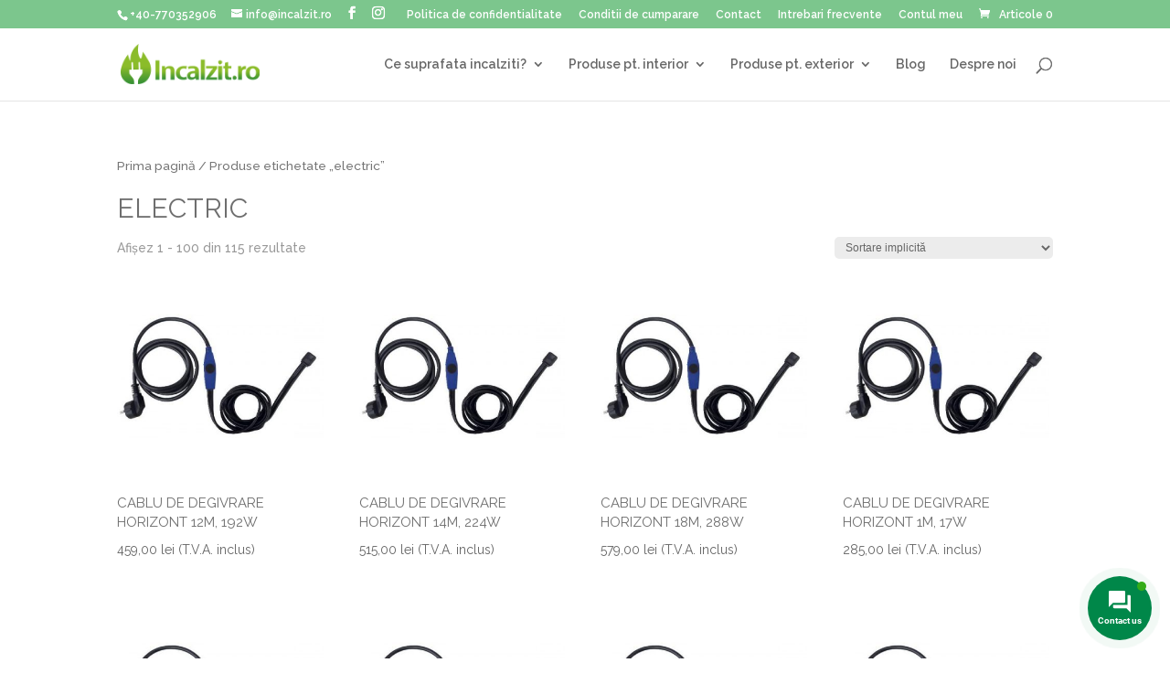

--- FILE ---
content_type: text/html; charset=UTF-8
request_url: https://incalzit.ro/eticheta-produs/electric/
body_size: 27994
content:
<!DOCTYPE html>
<html lang="ro-RO">
<head>
	<meta charset="UTF-8" />
<meta http-equiv="X-UA-Compatible" content="IE=edge">
	<link rel="pingback" href="https://incalzit.ro/xmlrpc.php" />

	<script type="text/javascript">
		document.documentElement.className = 'js';
	</script>

	<script>var et_site_url='https://incalzit.ro';var et_post_id='0';function et_core_page_resource_fallback(a,b){"undefined"===typeof b&&(b=a.sheet.cssRules&&0===a.sheet.cssRules.length);b&&(a.onerror=null,a.onload=null,a.href?a.href=et_site_url+"/?et_core_page_resource="+a.id+et_post_id:a.src&&(a.src=et_site_url+"/?et_core_page_resource="+a.id+et_post_id))}
</script><meta name='robots' content='index, follow, max-image-preview:large, max-snippet:-1, max-video-preview:-1' />
<script type="text/javascript">function rgmkInitGoogleMaps(){window.rgmkGoogleMapsCallback=true;try{jQuery(document).trigger("rgmkGoogleMapsLoad")}catch(err){}}</script>
	<!-- This site is optimized with the Yoast SEO plugin v20.6 - https://yoast.com/wordpress/plugins/seo/ -->
	<title>electric Arhive - incalzit.ro</title>
	<link rel="canonical" href="https://incalzit.ro/eticheta-produs/electric/" />
	<link rel="next" href="https://incalzit.ro/eticheta-produs/electric/page/2/" />
	<meta property="og:locale" content="ro_RO" />
	<meta property="og:type" content="article" />
	<meta property="og:title" content="electric Arhive - incalzit.ro" />
	<meta property="og:url" content="https://incalzit.ro/eticheta-produs/electric/" />
	<meta property="og:site_name" content="incalzit.ro" />
	<meta name="twitter:card" content="summary_large_image" />
	<script type="application/ld+json" class="yoast-schema-graph">{"@context":"https://schema.org","@graph":[{"@type":"CollectionPage","@id":"https://incalzit.ro/eticheta-produs/electric/","url":"https://incalzit.ro/eticheta-produs/electric/","name":"electric Arhive - incalzit.ro","isPartOf":{"@id":"https://incalzit.ro/#website"},"primaryImageOfPage":{"@id":"https://incalzit.ro/eticheta-produs/electric/#primaryimage"},"image":{"@id":"https://incalzit.ro/eticheta-produs/electric/#primaryimage"},"thumbnailUrl":"https://incalzit.ro/wp-content/uploads/2017/01/cablu.jpg","breadcrumb":{"@id":"https://incalzit.ro/eticheta-produs/electric/#breadcrumb"},"inLanguage":"ro-RO"},{"@type":"ImageObject","inLanguage":"ro-RO","@id":"https://incalzit.ro/eticheta-produs/electric/#primaryimage","url":"https://incalzit.ro/wp-content/uploads/2017/01/cablu.jpg","contentUrl":"https://incalzit.ro/wp-content/uploads/2017/01/cablu.jpg","width":500,"height":500},{"@type":"BreadcrumbList","@id":"https://incalzit.ro/eticheta-produs/electric/#breadcrumb","itemListElement":[{"@type":"ListItem","position":1,"name":"Prima pagină","item":"https://incalzit.ro/"},{"@type":"ListItem","position":2,"name":"electric"}]},{"@type":"WebSite","@id":"https://incalzit.ro/#website","url":"https://incalzit.ro/","name":"incalzit.ro","description":"Încălzire electrică, convector electric și cablu de încălzire","potentialAction":[{"@type":"SearchAction","target":{"@type":"EntryPoint","urlTemplate":"https://incalzit.ro/?s={search_term_string}"},"query-input":"required name=search_term_string"}],"inLanguage":"ro-RO"}]}</script>
	<!-- / Yoast SEO plugin. -->


<script type='application/javascript'>console.log('PixelYourSite Free version 9.3.6');</script>
<link rel='dns-prefetch' href='//s.w.org' />
<link rel="alternate" type="application/rss+xml" title="incalzit.ro &raquo; Flux" href="https://incalzit.ro/feed/" />
<link rel="alternate" type="application/rss+xml" title="incalzit.ro &raquo; Flux comentarii" href="https://incalzit.ro/comments/feed/" />
<link rel="alternate" type="application/rss+xml" title="incalzit.ro &raquo; Flux electric Etichetă" href="https://incalzit.ro/eticheta-produs/electric/feed/" />
<script type="text/javascript">
window._wpemojiSettings = {"baseUrl":"https:\/\/s.w.org\/images\/core\/emoji\/14.0.0\/72x72\/","ext":".png","svgUrl":"https:\/\/s.w.org\/images\/core\/emoji\/14.0.0\/svg\/","svgExt":".svg","source":{"concatemoji":"https:\/\/incalzit.ro\/wp-includes\/js\/wp-emoji-release.min.js?ver=6.0.11"}};
/*! This file is auto-generated */
!function(e,a,t){var n,r,o,i=a.createElement("canvas"),p=i.getContext&&i.getContext("2d");function s(e,t){var a=String.fromCharCode,e=(p.clearRect(0,0,i.width,i.height),p.fillText(a.apply(this,e),0,0),i.toDataURL());return p.clearRect(0,0,i.width,i.height),p.fillText(a.apply(this,t),0,0),e===i.toDataURL()}function c(e){var t=a.createElement("script");t.src=e,t.defer=t.type="text/javascript",a.getElementsByTagName("head")[0].appendChild(t)}for(o=Array("flag","emoji"),t.supports={everything:!0,everythingExceptFlag:!0},r=0;r<o.length;r++)t.supports[o[r]]=function(e){if(!p||!p.fillText)return!1;switch(p.textBaseline="top",p.font="600 32px Arial",e){case"flag":return s([127987,65039,8205,9895,65039],[127987,65039,8203,9895,65039])?!1:!s([55356,56826,55356,56819],[55356,56826,8203,55356,56819])&&!s([55356,57332,56128,56423,56128,56418,56128,56421,56128,56430,56128,56423,56128,56447],[55356,57332,8203,56128,56423,8203,56128,56418,8203,56128,56421,8203,56128,56430,8203,56128,56423,8203,56128,56447]);case"emoji":return!s([129777,127995,8205,129778,127999],[129777,127995,8203,129778,127999])}return!1}(o[r]),t.supports.everything=t.supports.everything&&t.supports[o[r]],"flag"!==o[r]&&(t.supports.everythingExceptFlag=t.supports.everythingExceptFlag&&t.supports[o[r]]);t.supports.everythingExceptFlag=t.supports.everythingExceptFlag&&!t.supports.flag,t.DOMReady=!1,t.readyCallback=function(){t.DOMReady=!0},t.supports.everything||(n=function(){t.readyCallback()},a.addEventListener?(a.addEventListener("DOMContentLoaded",n,!1),e.addEventListener("load",n,!1)):(e.attachEvent("onload",n),a.attachEvent("onreadystatechange",function(){"complete"===a.readyState&&t.readyCallback()})),(e=t.source||{}).concatemoji?c(e.concatemoji):e.wpemoji&&e.twemoji&&(c(e.twemoji),c(e.wpemoji)))}(window,document,window._wpemojiSettings);
</script>
<meta content="Divi v.3.25.3" name="generator"/><style type="text/css">
img.wp-smiley,
img.emoji {
	display: inline !important;
	border: none !important;
	box-shadow: none !important;
	height: 1em !important;
	width: 1em !important;
	margin: 0 0.07em !important;
	vertical-align: -0.1em !important;
	background: none !important;
	padding: 0 !important;
}
</style>
	<link rel='stylesheet' id='dp-template-editor-css'  href='https://incalzit.ro/wp-content/plugins/displayProduct/admin/../assets/css/template-editor/dp-template-editor.css?ver=6.0.11' type='text/css' media='all' />
<link rel='stylesheet' id='wp-block-library-css'  href='https://incalzit.ro/wp-includes/css/dist/block-library/style.min.css?ver=6.0.11' type='text/css' media='all' />
<link rel='stylesheet' id='wc-blocks-vendors-style-css'  href='https://incalzit.ro/wp-content/plugins/woocommerce/packages/woocommerce-blocks/build/wc-blocks-vendors-style.css?ver=9.8.5' type='text/css' media='all' />
<link rel='stylesheet' id='wc-blocks-style-css'  href='https://incalzit.ro/wp-content/plugins/woocommerce/packages/woocommerce-blocks/build/wc-blocks-style.css?ver=9.8.5' type='text/css' media='all' />
<style id='global-styles-inline-css' type='text/css'>
body{--wp--preset--color--black: #000000;--wp--preset--color--cyan-bluish-gray: #abb8c3;--wp--preset--color--white: #ffffff;--wp--preset--color--pale-pink: #f78da7;--wp--preset--color--vivid-red: #cf2e2e;--wp--preset--color--luminous-vivid-orange: #ff6900;--wp--preset--color--luminous-vivid-amber: #fcb900;--wp--preset--color--light-green-cyan: #7bdcb5;--wp--preset--color--vivid-green-cyan: #00d084;--wp--preset--color--pale-cyan-blue: #8ed1fc;--wp--preset--color--vivid-cyan-blue: #0693e3;--wp--preset--color--vivid-purple: #9b51e0;--wp--preset--gradient--vivid-cyan-blue-to-vivid-purple: linear-gradient(135deg,rgba(6,147,227,1) 0%,rgb(155,81,224) 100%);--wp--preset--gradient--light-green-cyan-to-vivid-green-cyan: linear-gradient(135deg,rgb(122,220,180) 0%,rgb(0,208,130) 100%);--wp--preset--gradient--luminous-vivid-amber-to-luminous-vivid-orange: linear-gradient(135deg,rgba(252,185,0,1) 0%,rgba(255,105,0,1) 100%);--wp--preset--gradient--luminous-vivid-orange-to-vivid-red: linear-gradient(135deg,rgba(255,105,0,1) 0%,rgb(207,46,46) 100%);--wp--preset--gradient--very-light-gray-to-cyan-bluish-gray: linear-gradient(135deg,rgb(238,238,238) 0%,rgb(169,184,195) 100%);--wp--preset--gradient--cool-to-warm-spectrum: linear-gradient(135deg,rgb(74,234,220) 0%,rgb(151,120,209) 20%,rgb(207,42,186) 40%,rgb(238,44,130) 60%,rgb(251,105,98) 80%,rgb(254,248,76) 100%);--wp--preset--gradient--blush-light-purple: linear-gradient(135deg,rgb(255,206,236) 0%,rgb(152,150,240) 100%);--wp--preset--gradient--blush-bordeaux: linear-gradient(135deg,rgb(254,205,165) 0%,rgb(254,45,45) 50%,rgb(107,0,62) 100%);--wp--preset--gradient--luminous-dusk: linear-gradient(135deg,rgb(255,203,112) 0%,rgb(199,81,192) 50%,rgb(65,88,208) 100%);--wp--preset--gradient--pale-ocean: linear-gradient(135deg,rgb(255,245,203) 0%,rgb(182,227,212) 50%,rgb(51,167,181) 100%);--wp--preset--gradient--electric-grass: linear-gradient(135deg,rgb(202,248,128) 0%,rgb(113,206,126) 100%);--wp--preset--gradient--midnight: linear-gradient(135deg,rgb(2,3,129) 0%,rgb(40,116,252) 100%);--wp--preset--duotone--dark-grayscale: url('#wp-duotone-dark-grayscale');--wp--preset--duotone--grayscale: url('#wp-duotone-grayscale');--wp--preset--duotone--purple-yellow: url('#wp-duotone-purple-yellow');--wp--preset--duotone--blue-red: url('#wp-duotone-blue-red');--wp--preset--duotone--midnight: url('#wp-duotone-midnight');--wp--preset--duotone--magenta-yellow: url('#wp-duotone-magenta-yellow');--wp--preset--duotone--purple-green: url('#wp-duotone-purple-green');--wp--preset--duotone--blue-orange: url('#wp-duotone-blue-orange');--wp--preset--font-size--small: 13px;--wp--preset--font-size--medium: 20px;--wp--preset--font-size--large: 36px;--wp--preset--font-size--x-large: 42px;}.has-black-color{color: var(--wp--preset--color--black) !important;}.has-cyan-bluish-gray-color{color: var(--wp--preset--color--cyan-bluish-gray) !important;}.has-white-color{color: var(--wp--preset--color--white) !important;}.has-pale-pink-color{color: var(--wp--preset--color--pale-pink) !important;}.has-vivid-red-color{color: var(--wp--preset--color--vivid-red) !important;}.has-luminous-vivid-orange-color{color: var(--wp--preset--color--luminous-vivid-orange) !important;}.has-luminous-vivid-amber-color{color: var(--wp--preset--color--luminous-vivid-amber) !important;}.has-light-green-cyan-color{color: var(--wp--preset--color--light-green-cyan) !important;}.has-vivid-green-cyan-color{color: var(--wp--preset--color--vivid-green-cyan) !important;}.has-pale-cyan-blue-color{color: var(--wp--preset--color--pale-cyan-blue) !important;}.has-vivid-cyan-blue-color{color: var(--wp--preset--color--vivid-cyan-blue) !important;}.has-vivid-purple-color{color: var(--wp--preset--color--vivid-purple) !important;}.has-black-background-color{background-color: var(--wp--preset--color--black) !important;}.has-cyan-bluish-gray-background-color{background-color: var(--wp--preset--color--cyan-bluish-gray) !important;}.has-white-background-color{background-color: var(--wp--preset--color--white) !important;}.has-pale-pink-background-color{background-color: var(--wp--preset--color--pale-pink) !important;}.has-vivid-red-background-color{background-color: var(--wp--preset--color--vivid-red) !important;}.has-luminous-vivid-orange-background-color{background-color: var(--wp--preset--color--luminous-vivid-orange) !important;}.has-luminous-vivid-amber-background-color{background-color: var(--wp--preset--color--luminous-vivid-amber) !important;}.has-light-green-cyan-background-color{background-color: var(--wp--preset--color--light-green-cyan) !important;}.has-vivid-green-cyan-background-color{background-color: var(--wp--preset--color--vivid-green-cyan) !important;}.has-pale-cyan-blue-background-color{background-color: var(--wp--preset--color--pale-cyan-blue) !important;}.has-vivid-cyan-blue-background-color{background-color: var(--wp--preset--color--vivid-cyan-blue) !important;}.has-vivid-purple-background-color{background-color: var(--wp--preset--color--vivid-purple) !important;}.has-black-border-color{border-color: var(--wp--preset--color--black) !important;}.has-cyan-bluish-gray-border-color{border-color: var(--wp--preset--color--cyan-bluish-gray) !important;}.has-white-border-color{border-color: var(--wp--preset--color--white) !important;}.has-pale-pink-border-color{border-color: var(--wp--preset--color--pale-pink) !important;}.has-vivid-red-border-color{border-color: var(--wp--preset--color--vivid-red) !important;}.has-luminous-vivid-orange-border-color{border-color: var(--wp--preset--color--luminous-vivid-orange) !important;}.has-luminous-vivid-amber-border-color{border-color: var(--wp--preset--color--luminous-vivid-amber) !important;}.has-light-green-cyan-border-color{border-color: var(--wp--preset--color--light-green-cyan) !important;}.has-vivid-green-cyan-border-color{border-color: var(--wp--preset--color--vivid-green-cyan) !important;}.has-pale-cyan-blue-border-color{border-color: var(--wp--preset--color--pale-cyan-blue) !important;}.has-vivid-cyan-blue-border-color{border-color: var(--wp--preset--color--vivid-cyan-blue) !important;}.has-vivid-purple-border-color{border-color: var(--wp--preset--color--vivid-purple) !important;}.has-vivid-cyan-blue-to-vivid-purple-gradient-background{background: var(--wp--preset--gradient--vivid-cyan-blue-to-vivid-purple) !important;}.has-light-green-cyan-to-vivid-green-cyan-gradient-background{background: var(--wp--preset--gradient--light-green-cyan-to-vivid-green-cyan) !important;}.has-luminous-vivid-amber-to-luminous-vivid-orange-gradient-background{background: var(--wp--preset--gradient--luminous-vivid-amber-to-luminous-vivid-orange) !important;}.has-luminous-vivid-orange-to-vivid-red-gradient-background{background: var(--wp--preset--gradient--luminous-vivid-orange-to-vivid-red) !important;}.has-very-light-gray-to-cyan-bluish-gray-gradient-background{background: var(--wp--preset--gradient--very-light-gray-to-cyan-bluish-gray) !important;}.has-cool-to-warm-spectrum-gradient-background{background: var(--wp--preset--gradient--cool-to-warm-spectrum) !important;}.has-blush-light-purple-gradient-background{background: var(--wp--preset--gradient--blush-light-purple) !important;}.has-blush-bordeaux-gradient-background{background: var(--wp--preset--gradient--blush-bordeaux) !important;}.has-luminous-dusk-gradient-background{background: var(--wp--preset--gradient--luminous-dusk) !important;}.has-pale-ocean-gradient-background{background: var(--wp--preset--gradient--pale-ocean) !important;}.has-electric-grass-gradient-background{background: var(--wp--preset--gradient--electric-grass) !important;}.has-midnight-gradient-background{background: var(--wp--preset--gradient--midnight) !important;}.has-small-font-size{font-size: var(--wp--preset--font-size--small) !important;}.has-medium-font-size{font-size: var(--wp--preset--font-size--medium) !important;}.has-large-font-size{font-size: var(--wp--preset--font-size--large) !important;}.has-x-large-font-size{font-size: var(--wp--preset--font-size--x-large) !important;}
</style>
<link rel='stylesheet' id='contact-form-7-css'  href='https://incalzit.ro/wp-content/plugins/contact-form-7/includes/css/styles.css?ver=5.7.6' type='text/css' media='all' />
<style id='contact-form-7-inline-css' type='text/css'>
.wpcf7 .wpcf7-recaptcha iframe {margin-bottom: 0;}.wpcf7 .wpcf7-recaptcha[data-align="center"] > div {margin: 0 auto;}.wpcf7 .wpcf7-recaptcha[data-align="right"] > div {margin: 0 0 0 auto;}
</style>
<link rel='stylesheet' id='magnific-css'  href='https://incalzit.ro/wp-content/plugins/displayProduct//plugin/magnific/magnific.css?ver=6.0.11' type='text/css' media='all' />
<link rel='stylesheet' id='dp_quickview-css'  href='https://incalzit.ro/wp-content/plugins/displayProduct//plugin/magnific/magnific-custom.css?ver=6.0.11' type='text/css' media='all' />
<link rel='stylesheet' id='magic-liquidizer-table-style-css'  href='https://incalzit.ro/wp-content/plugins/magic-liquidizer-responsive-table/idcss/ml-responsive-table.css?ver=2.0.3' type='text/css' media='all' />
<link rel='stylesheet' id='plationline-css'  href='https://incalzit.ro/wp-content/plugins/plationline/inc/core/../front/css/plationline-login.css?ver=6.2.12' type='text/css' media='all' />
<link rel='stylesheet' id='plationline_recurrence-css'  href='https://incalzit.ro/wp-content/plugins/plationline/inc/core/../front/css/plationline-recurrence.css?ver=6.0.11' type='text/css' media='all' />
<link rel='stylesheet' id='pac-styles-css'  href='https://incalzit.ro/wp-content/plugins/woocommerce-product-archive-customiser/assets/css/pac.css?ver=6.0.11' type='text/css' media='all' />
<link rel='stylesheet' id='pac-layout-styles-css'  href='https://incalzit.ro/wp-content/plugins/woocommerce-product-archive-customiser/assets/css/layout.css?ver=6.0.11' type='text/css' media='only screen and (min-width: 768px)' />
<link rel='stylesheet' id='woocommerce-layout-css'  href='https://incalzit.ro/wp-content/plugins/woocommerce/assets/css/woocommerce-layout.css?ver=7.6.1' type='text/css' media='all' />
<link rel='stylesheet' id='woocommerce-smallscreen-css'  href='https://incalzit.ro/wp-content/plugins/woocommerce/assets/css/woocommerce-smallscreen.css?ver=7.6.1' type='text/css' media='only screen and (max-width: 768px)' />
<link rel='stylesheet' id='woocommerce-general-css'  href='https://incalzit.ro/wp-content/plugins/woocommerce/assets/css/woocommerce.css?ver=7.6.1' type='text/css' media='all' />
<style id='woocommerce-inline-inline-css' type='text/css'>
.woocommerce form .form-row .required { visibility: visible; }
</style>
<link rel='stylesheet' id='contactus.css-css' href="https://incalzit.ro/wp-content/plugins/ar-contactus/res/css/contactus.min.css?ver=2.2.7" type='text/css' media='all' />
<link rel='stylesheet' id='contactus.generated.desktop.css-css' href="https://incalzit.ro/wp-content/plugins/ar-contactus/res/css/generated-desktop.css?ver=1769089233" type='text/css' media='all' />
<link rel='stylesheet' id='advance-ecommerce-tracking-css'  href='https://incalzit.ro/wp-content/plugins/woo-ecommerce-tracking-for-google-and-facebook/public/css/advance-ecommerce-tracking-public.css?ver=3.7.0' type='text/css' media='all' />
<link rel='stylesheet' id='woocommerce-product-attachment-css'  href='https://incalzit.ro/wp-content/plugins/woo-product-attachment/public/css/woocommerce-product-attachment-public.css?ver=2.1.6' type='text/css' media='all' />
<link rel='stylesheet' id='divi-style-css'  href='https://incalzit.ro/wp-content/themes/Divi/style.css?ver=3.25.3' type='text/css' media='all' />
<link rel='stylesheet' id='dashicons-css'  href='https://incalzit.ro/wp-includes/css/dashicons.min.css?ver=6.0.11' type='text/css' media='all' />
<link rel='stylesheet' id='sb_dcl_custom_css-css'  href='https://incalzit.ro/wp-content/plugins/divi_extended_column_layouts/style.css?ver=6.0.11' type='text/css' media='all' />
<script type='text/javascript' src='https://incalzit.ro/wp-includes/js/jquery/jquery.min.js?ver=3.6.0' id='jquery-core-js'></script>
<script type='text/javascript' src='https://incalzit.ro/wp-includes/js/jquery/jquery-migrate.min.js?ver=3.3.2' id='jquery-migrate-js'></script>
<script type='text/javascript' id='smartbill-woocommerce-js-extra'>
/* <![CDATA[ */
var smartbill_billing = {"billing":""};
/* ]]> */
</script>
<script type='text/javascript' src='https://incalzit.ro/wp-content/plugins/SmartBill%20WooCommerce3%20-%20v%202.3.0/public/js/smartbill-woocommerce-public.js?ver=1.0.0' id='smartbill-woocommerce-js'></script>
<script type='text/javascript' src='https://incalzit.ro/wp-content/plugins/displayProduct//plugin/magnific/magnific.js?ver=6.0.11' id='magnific-js'></script>
<script type='text/javascript' id='dp_quickview-js-extra'>
/* <![CDATA[ */
var dp_globals = {"gallery_enabled":"1","ajaxurl":"https:\/\/incalzit.ro\/wp-admin\/admin-ajax.php","nonce":"9375c14507"};
/* ]]> */
</script>
<script type='text/javascript' src='https://incalzit.ro/wp-content/plugins/displayProduct//plugin/magnific/magnific-custom.js?ver=6.0.11' id='dp_quickview-js'></script>
<script type='text/javascript' src='https://incalzit.ro/wp-content/plugins/magic-liquidizer-responsive-table/idjs/ml.responsive.table.min.js?ver=2.0.3' id='magic-liquidizer-table-js'></script>
<script type='text/javascript' id='contactus-js-extra'>
/* <![CDATA[ */
var arCUVars = {"url":"https:\/\/incalzit.ro\/wp-admin\/admin-ajax.php","version":"2.2.7","_wpnonce":"<input type=\"hidden\" id=\"_wpnonce\" name=\"_wpnonce\" value=\"7f3d049570\" \/><input type=\"hidden\" name=\"_wp_http_referer\" value=\"\/eticheta-produs\/electric\/\" \/>"};
/* ]]> */
</script>
<script type='text/javascript' src="https://incalzit.ro/wp-content/plugins/ar-contactus/res/js/contactus.min.js?ver=2.2.7" id='contactus-js'></script>
<script type='text/javascript' src="https://incalzit.ro/wp-content/plugins/ar-contactus/res/js/scripts.js?ver=2.2.7" id='contactus.scripts-js'></script>
<script type='text/javascript' src='https://incalzit.ro/wp-content/plugins/woo-product-attachment/public/js/woocommerce-product-attachment-public.js?ver=2.1.6' id='woocommerce-product-attachment-js'></script>
<script type='text/javascript' src='https://incalzit.ro/wp-content/plugins/pixelyoursite/dist/scripts/jquery.bind-first-0.2.3.min.js?ver=6.0.11' id='jquery-bind-first-js'></script>
<script type='text/javascript' src='https://incalzit.ro/wp-content/plugins/pixelyoursite/dist/scripts/js.cookie-2.1.3.min.js?ver=2.1.3' id='js-cookie-pys-js'></script>
<script type='text/javascript' id='pys-js-extra'>
/* <![CDATA[ */
var pysOptions = {"staticEvents":{"facebook":{"init_event":[{"delay":0,"type":"static","name":"PageView","pixelIds":["1179102345490825"],"eventID":"8bce0b07-02bf-4888-a499-fe57df9ed2a0","params":{"page_title":"electric","post_type":"product_tag","post_id":65,"plugin":"PixelYourSite","user_role":"guest","event_url":"incalzit.ro\/eticheta-produs\/electric\/"},"e_id":"init_event","ids":[],"hasTimeWindow":false,"timeWindow":0,"woo_order":"","edd_order":""}]}},"dynamicEvents":{"woo_add_to_cart_on_button_click":{"facebook":{"delay":0,"type":"dyn","name":"AddToCart","pixelIds":["1179102345490825"],"eventID":"d4cf9da5-46db-447a-b777-c40b5815d8d7","params":{"page_title":"electric","post_type":"product_tag","post_id":65,"plugin":"PixelYourSite","user_role":"guest","event_url":"incalzit.ro\/eticheta-produs\/electric\/"},"e_id":"woo_add_to_cart_on_button_click","ids":[],"hasTimeWindow":false,"timeWindow":0,"woo_order":"","edd_order":""}}},"triggerEvents":[],"triggerEventTypes":[],"facebook":{"pixelIds":["1179102345490825"],"advancedMatching":[],"removeMetadata":false,"contentParams":{"post_type":"product_tag","post_id":65,"content_name":"electric"},"commentEventEnabled":true,"wooVariableAsSimple":true,"downloadEnabled":true,"formEventEnabled":true,"ajaxForServerEvent":true,"serverApiEnabled":false,"wooCRSendFromServer":false},"debug":"","siteUrl":"https:\/\/incalzit.ro","ajaxUrl":"https:\/\/incalzit.ro\/wp-admin\/admin-ajax.php","ajax_event":"002e042795","enable_remove_download_url_param":"1","cookie_duration":"7","last_visit_duration":"60","enable_success_send_form":"","gdpr":{"ajax_enabled":false,"all_disabled_by_api":false,"facebook_disabled_by_api":false,"analytics_disabled_by_api":false,"google_ads_disabled_by_api":false,"pinterest_disabled_by_api":false,"bing_disabled_by_api":false,"facebook_prior_consent_enabled":false,"analytics_prior_consent_enabled":true,"google_ads_prior_consent_enabled":null,"pinterest_prior_consent_enabled":true,"bing_prior_consent_enabled":true,"cookiebot_integration_enabled":false,"cookiebot_facebook_consent_category":"marketing","cookiebot_analytics_consent_category":"statistics","cookiebot_google_ads_consent_category":null,"cookiebot_pinterest_consent_category":"marketing","cookiebot_bing_consent_category":"marketing","consent_magic_integration_enabled":false,"real_cookie_banner_integration_enabled":false,"cookie_notice_integration_enabled":false,"cookie_law_info_integration_enabled":false},"woo":{"enabled":true,"enabled_save_data_to_orders":true,"addToCartOnButtonEnabled":true,"addToCartOnButtonValueEnabled":false,"addToCartOnButtonValueOption":"price","singleProductId":null,"removeFromCartSelector":"form.woocommerce-cart-form .remove","addToCartCatchMethod":"add_cart_js"},"edd":{"enabled":false}};
/* ]]> */
</script>
<script type='text/javascript' src='https://incalzit.ro/wp-content/plugins/pixelyoursite/dist/scripts/public.js?ver=9.3.6' id='pys-js'></script>
<link rel="https://api.w.org/" href="https://incalzit.ro/wp-json/" /><link rel="alternate" type="application/json" href="https://incalzit.ro/wp-json/wp/v2/product_tag/65" /><link rel="EditURI" type="application/rsd+xml" title="RSD" href="https://incalzit.ro/xmlrpc.php?rsd" />
<link rel="wlwmanifest" type="application/wlwmanifest+xml" href="https://incalzit.ro/wp-includes/wlwmanifest.xml" /> 
<meta name="generator" content="WordPress 6.0.11" />
<meta name="generator" content="WooCommerce 7.6.1" />
<!-- Global site tag (gtag.js) - Google Analytics -->
<script async src="https://www.googletagmanager.com/gtag/js?id=UA-59014348-1"></script>
<script>
  window.dataLayer = window.dataLayer || [];
  function gtag(){dataLayer.push(arguments);}
  gtag('js', new Date());

  gtag('config', 'UA-59014348-1');
</script>
<!-- Starting: WooCommerce Conversion Tracking (https://wordpress.org/plugins/woocommerce-conversion-tracking/) -->
<!-- End: WooCommerce Conversion Tracking Codes -->
			<script type="text/javascript">
				
(function (i, s, o, g, r, a, m) {i['GoogleAnalyticsObject'] = r;i[r] = i[r] || function () {
						   (i[r].q = i[r].q || []).push(arguments);}, i[r].l = 1 * new Date();a = s.createElement(o),
						    m = s.getElementsByTagName(o)[0];a.async = 1;a.src = g;m.parentNode.insertBefore(a, m);})
					        (window, document, 'script', '//www.google-analytics.com/analytics.js', '__gatd');
__gatd('create', 'UA-59014348-1', 'auto');
__gatd('require', 'ec');
__gatd('send','pageview');
								window['__gatd'] = __gatd;
			</script>
					<script>
			document.documentElement.className = document.documentElement.className.replace( 'no-js', 'js' );
		</script>
				<style>
			.no-js img.lazyload { display: none; }
			figure.wp-block-image img.lazyloading { min-width: 150px; }
							.lazyload, .lazyloading { opacity: 0; }
				.lazyloaded {
					opacity: 1;
					transition: opacity 400ms;
					transition-delay: 0ms;
				}
					</style>
		<meta name="viewport" content="width=device-width, initial-scale=1.0, maximum-scale=1.0, user-scalable=0" /><link rel="shortcut icon" href="https://incalzit.ro/wp-content/uploads/2016/09/favicon.png" />	<noscript><style>.woocommerce-product-gallery{ opacity: 1 !important; }</style></noscript>
	<link rel="stylesheet" id="et-divi-customizer-global-cached-inline-styles" href="https://incalzit.ro/wp-content/cache/et/global/et-divi-customizer-global-17685958082331.min.css" onerror="et_core_page_resource_fallback(this, true)" onload="et_core_page_resource_fallback(this)" /></head>
<body class="archive tax-product_tag term-electric term-65 theme-Divi wc-pac-hide-sale-flash woocommerce woocommerce-page woocommerce-no-js et_color_scheme_green et_pb_button_helper_class et_fixed_nav et_show_nav et_cover_background et_secondary_nav_enabled et_secondary_nav_two_panels et_pb_gutter osx et_pb_gutters3 et_primary_nav_dropdown_animation_fade et_secondary_nav_dropdown_animation_fade et_pb_footer_columns3 et_header_style_left et_smooth_scroll et_full_width_page et_divi_theme et-db et_minified_js et_minified_css product-columns-4">
	<div id="page-container">

					<div id="top-header">
			<div class="container clearfix">

			
				<div id="et-info">
									<span id="et-info-phone">+40-770352906</span>
				
									<a href="/cdn-cgi/l/email-protection#721b1c141d321b1c11131e081b065c001d"><span id="et-info-email"><span class="__cf_email__" data-cfemail="167f787079567f7875777a6c7f62386479">[email&#160;protected]</span></span></a>
				
				<ul class="et-social-icons">

	<li class="et-social-icon et-social-facebook">
		<a href="https://www.facebook.com/incalzit.ro/" class="icon">
			<span>Facebook</span>
		</a>
	</li>
	<li class="et-social-icon et-social-instagram">
		<a href="https://www.instagram.com/incalzit.ro/" class="icon">
			<span>Instagram</span>
		</a>
	</li>

</ul>				</div> <!-- #et-info -->

			
				<div id="et-secondary-menu">
				<div class="et_duplicate_social_icons">
								<ul class="et-social-icons">

	<li class="et-social-icon et-social-facebook">
		<a href="https://www.facebook.com/incalzit.ro/" class="icon">
			<span>Facebook</span>
		</a>
	</li>
	<li class="et-social-icon et-social-instagram">
		<a href="https://www.instagram.com/incalzit.ro/" class="icon">
			<span>Instagram</span>
		</a>
	</li>

</ul>
							</div><ul id="et-secondary-nav" class="menu"><li class="menu-item menu-item-type-post_type menu-item-object-page menu-item-privacy-policy menu-item-13720"><a href="https://incalzit.ro/politica-de-confidentialitate-2/">Politica de confidentialitate</a></li>
<li class="menu-item menu-item-type-post_type menu-item-object-page menu-item-11989"><a href="https://incalzit.ro/conditii-de-cumparare/">Conditii de cumparare</a></li>
<li class="menu-item menu-item-type-post_type menu-item-object-page menu-item-11946"><a href="https://incalzit.ro/contact/">Contact</a></li>
<li class="menu-item menu-item-type-post_type menu-item-object-page menu-item-11990"><a href="https://incalzit.ro/intrebari-frecvente/">Intrebari frecvente</a></li>
<li class="menu-item menu-item-type-post_type menu-item-object-page menu-item-12739"><a href="https://incalzit.ro/contul-meu/">Contul meu</a></li>
</ul><a href="https://incalzit.ro/cart/" class="et-cart-info">
				<span>Articole 0</span>
			</a>				</div> <!-- #et-secondary-menu -->

			</div> <!-- .container -->
		</div> <!-- #top-header -->
		
	
			<header id="main-header" data-height-onload="66">
			<div class="container clearfix et_menu_container">
							<div class="logo_container">
					<span class="logo_helper"></span>
					<a href="https://incalzit.ro/">
						<img  alt="incalzit.ro" id="logo" data-height-percentage="54" data-src="http://incalzit.ro/wp-content/uploads/2016/09/logo.png" class="lazyload" src="[data-uri]" /><noscript><img src="http://incalzit.ro/wp-content/uploads/2016/09/logo.png" alt="incalzit.ro" id="logo" data-height-percentage="54" /></noscript>
					</a>
				</div>
							<div id="et-top-navigation" data-height="66" data-fixed-height="40">
											<nav id="top-menu-nav">
						<ul id="top-menu" class="nav"><li id="menu-item-12379" class="menu-item menu-item-type-custom menu-item-object-custom menu-item-has-children menu-item-12379"><a>Ce suprafata incalziti?</a>
<ul class="sub-menu">
	<li id="menu-item-15120" class="menu-item menu-item-type-post_type menu-item-object-page menu-item-15120"><a href="https://incalzit.ro/produse-pt-o-suprafata-cuprinsa-intre-1-4-m2/">Produse pt. o suprafata cuprinsa intre 1-4 m<sup>2</sup></a></li>
	<li id="menu-item-12530" class="menu-item menu-item-type-post_type menu-item-object-page menu-item-12530"><a href="https://incalzit.ro/sisteme-de-incalzire-electrica/solutii-pentru-interior/panou-incalzire-adax/produse-pt-o-suprafata-cuprinsa-intre-5-8-m2/">Produse pt. o suprafata cuprinsa intre 5-8 m<sup>2</sup></a></li>
	<li id="menu-item-12529" class="menu-item menu-item-type-post_type menu-item-object-page menu-item-12529"><a href="https://incalzit.ro/sisteme-de-incalzire-electrica/solutii-pentru-interior/panou-incalzire-adax/produse-pt-o-suprafata-cuprinsa-intre-9-10-m2/">Produse pt. o suprafata cuprinsa intre 9-10 m<sup>2</sup></a></li>
	<li id="menu-item-12528" class="menu-item menu-item-type-post_type menu-item-object-page menu-item-12528"><a href="https://incalzit.ro/sisteme-de-incalzire-electrica/solutii-pentru-interior/panou-incalzire-adax/produse-pt-o-suprafata-cuprinsa-intre-11-16-m2/">Produse pt. o suprafata cuprinsa intre 11-16 m<sup>2</sup></a></li>
	<li id="menu-item-12527" class="menu-item menu-item-type-post_type menu-item-object-page menu-item-12527"><a href="https://incalzit.ro/sisteme-de-incalzire-electrica/solutii-pentru-interior/panou-incalzire-adax/produse-pt-o-suprafata-cuprinsa-intre-17-19-m2/">Produse pt. o suprafata cuprinsa intre 17-19 m<sup>2</sup></a></li>
	<li id="menu-item-12526" class="menu-item menu-item-type-post_type menu-item-object-page menu-item-12526"><a href="https://incalzit.ro/sisteme-de-incalzire-electrica/solutii-pentru-interior/panou-incalzire-adax/produse-pt-o-suprafata-cuprinsa-intre-20-25-m2/">Produse pt. o suprafata cuprinsa intre 20-25 m<sup>2</sup></a></li>
	<li id="menu-item-15100" class="menu-item menu-item-type-post_type menu-item-object-page menu-item-15100"><a href="https://incalzit.ro/produse-pt-o-suprafata-cuprinsa-intre-26-30-m2/">Produse pt. o suprafata cuprinsa intre 26-30 m<sup>2</sup></a></li>
</ul>
</li>
<li id="menu-item-11944" class="mega-menu menu-item menu-item-type-custom menu-item-object-custom menu-item-has-children menu-item-11944"><a href="#">Produse pt. interior</a>
<ul class="sub-menu">
	<li id="menu-item-11971" class="menu-item menu-item-type-post_type menu-item-object-page menu-item-has-children menu-item-11971"><a href="https://incalzit.ro/sisteme-de-incalzire-electrica/solutii-pentru-interior/panou-incalzire-adax/">ADAX –  Sistemul  electric de incalzire  norvegian,  cu 5 ani garantie</a>
	<ul class="sub-menu">
		<li id="menu-item-15552" class="menu-item menu-item-type-post_type menu-item-object-page menu-item-15552"><a href="https://incalzit.ro/sisteme-de-incalzire-electrica/solutii-pentru-interior/panou-incalzire-adax/convectorul-electric-adax-famn-digital/">Convectorul electric ADAX FAMN DIGITAL</a></li>
		<li id="menu-item-15597" class="menu-item menu-item-type-post_type menu-item-object-page menu-item-15597"><a href="https://incalzit.ro/sisteme-de-incalzire-electrica/solutii-pentru-interior/panou-incalzire-adax/convectorul-electric-adax-famn-wifi/">Convectorul electric Adax FAMN WIFI</a></li>
		<li id="menu-item-15493" class="menu-item menu-item-type-post_type menu-item-object-page menu-item-15493"><a href="https://incalzit.ro/sisteme-de-incalzire-electrica/solutii-pentru-interior/panou-incalzire-adax/convectorul-electric-adax-vp12/">Convectorul electric Adax VP12</a></li>
		<li id="menu-item-15150" class="menu-item menu-item-type-post_type menu-item-object-page menu-item-15150"><a href="https://incalzit.ro/sisteme-de-incalzire-electrica/solutii-pentru-interior/panou-incalzire-adax/convectoare-electrice-adax-eco/">Convectoare electrice ADAX ECO</a></li>
		<li id="menu-item-15275" class="menu-item menu-item-type-post_type menu-item-object-page menu-item-15275"><a href="https://incalzit.ro/sisteme-de-incalzire-electrica/solutii-pentru-interior/panou-incalzire-adax/incalzire-electrica-adax-neo-wifi-kwt-h-l/">CONVECTOARE ELECTRICE ADAX NEO WIFI</a></li>
		<li id="menu-item-11983" class="menu-item menu-item-type-post_type menu-item-object-page menu-item-11983"><a href="https://incalzit.ro/sisteme-de-incalzire-electrica/solutii-pentru-interior/panou-incalzire-adax/panoul-de-incalzire-adax-vp11/">Convectorul electric de perete Adax VP11</a></li>
		<li id="menu-item-11980" class="menu-item menu-item-type-post_type menu-item-object-page menu-item-11980"><a href="https://incalzit.ro/sisteme-de-incalzire-electrica/solutii-pentru-interior/panou-incalzire-adax/panoul-adax-neo/">Convectorul electric cu termostat digital Adax NEO</a></li>
		<li id="menu-item-12706" class="menu-item menu-item-type-post_type menu-item-object-page menu-item-12706"><a href="https://incalzit.ro/sisteme-de-incalzire-electrica/solutii-pentru-interior/panou-incalzire-adax/glamox/">Convectoare electrice GLAMOX</a></li>
		<li id="menu-item-11979" class="menu-item menu-item-type-post_type menu-item-object-page menu-item-11979"><a href="https://incalzit.ro/sisteme-de-incalzire-electrica/solutii-pentru-interior/panou-incalzire-adax/adax-vps-gama-de-produse-pentru-baie/">Convectoare electrice pentru baie VPS 10 KEM</a></li>
		<li id="menu-item-11978" class="menu-item menu-item-type-post_type menu-item-object-page menu-item-11978"><a href="https://incalzit.ro/sisteme-de-incalzire-electrica/solutii-pentru-interior/panou-incalzire-adax/accesorii-adax/">Accesorii Adax</a></li>
	</ul>
</li>
	<li id="menu-item-13727" class="menu-item menu-item-type-post_type menu-item-object-page menu-item-has-children menu-item-13727"><a href="https://incalzit.ro/panouri-electrice-climastar/">Panouri electrice Climastar</a>
	<ul class="sub-menu">
		<li id="menu-item-13788" class="menu-item menu-item-type-post_type menu-item-object-page menu-item-13788"><a href="https://incalzit.ro/panou-electric-climastar-optimus/">Panou electric Climastar Optimus</a></li>
		<li id="menu-item-13815" class="menu-item menu-item-type-post_type menu-item-object-page menu-item-13815"><a href="https://incalzit.ro/panou-electric-climastar-smart/">Panou electric Climastar Smart</a></li>
		<li id="menu-item-13886" class="menu-item menu-item-type-post_type menu-item-object-page menu-item-13886"><a href="https://incalzit.ro/panou-electric-climastar-smart-touch/">Panou electric Climastar Smart Touch</a></li>
		<li id="menu-item-13951" class="menu-item menu-item-type-post_type menu-item-object-page menu-item-13951"><a href="https://incalzit.ro/accesorii/">Accesorii</a></li>
	</ul>
</li>
</ul>
</li>
<li id="menu-item-11943" class="menu-item menu-item-type-custom menu-item-object-custom menu-item-has-children menu-item-11943"><a href="#">Produse pt. exterior</a>
<ul class="sub-menu">
	<li id="menu-item-12705" class="menu-item menu-item-type-post_type menu-item-object-page menu-item-12705"><a href="https://incalzit.ro/sisteme-de-incalzire-electrica/solutii-pentru-exterior/incalzire-exterioara-cu-infrarosu-mensa-heating/">Încălzire exterioară cu infraroșu Mensa Heating</a></li>
	<li id="menu-item-11965" class="menu-item menu-item-type-post_type menu-item-object-page menu-item-11965"><a href="https://incalzit.ro/sisteme-de-incalzire-electrica/solutii-pentru-exterior/silverline/">Incalzirea teraselor cu radiatorul infra  Silverline</a></li>
</ul>
</li>
<li id="menu-item-11948" class="menu-item menu-item-type-post_type menu-item-object-page menu-item-11948"><a href="https://incalzit.ro/blog/">Blog</a></li>
<li id="menu-item-15676" class="menu-item menu-item-type-post_type menu-item-object-page menu-item-15676"><a href="https://incalzit.ro/despre-noi/">Despre noi</a></li>
</ul>						</nav>
					
					
					
										<div id="et_top_search">
						<span id="et_search_icon"></span>
					</div>
					
					<div id="et_mobile_nav_menu">
				<div class="mobile_nav closed">
					<span class="select_page">Selectează o Pagină</span>
					<span class="mobile_menu_bar mobile_menu_bar_toggle"></span>
				</div>
			</div>				</div> <!-- #et-top-navigation -->
			</div> <!-- .container -->
			<div class="et_search_outer">
				<div class="container et_search_form_container">
					<form role="search" method="get" class="et-search-form" action="https://incalzit.ro/">
					<input type="search" class="et-search-field" placeholder="Caută &hellip;" value="" name="s" title="Caută după:" />					</form>
					<span class="et_close_search_field"></span>
				</div>
			</div>
		</header> <!-- #main-header -->
			<div id="et-main-area">
	
		<div id="main-content">
			<div class="container">
				<div id="content-area" class="clearfix">
					<div id="left-area"><nav class="woocommerce-breadcrumb"><a href="https://incalzit.ro">Prima pagină</a>&nbsp;&#47;&nbsp;Produse etichetate &bdquo;electric&rdquo;</nav><header class="woocommerce-products-header">
			<h1 class="woocommerce-products-header__title page-title">electric</h1>
	
	</header>
<div class="woocommerce-notices-wrapper"></div><p class="woocommerce-result-count">
	Afișez 1 - 100 din 115 rezultate</p>
<form class="woocommerce-ordering" method="get">
	<select name="orderby" class="orderby" aria-label="Comandă magazin">
					<option value="menu_order"  selected='selected'>Sortare implicită</option>
					<option value="popularity" >Sortează după popularitate</option>
					<option value="date" >Sortează după cele mai recente</option>
					<option value="price" >Sortează după preț: de la mic la mare</option>
					<option value="price-desc" >Sortează după preț: de la mare la mic</option>
			</select>
	<input type="hidden" name="paged" value="1" />
	</form>
<ul class="products columns-4">
<li class="product type-product post-13126 status-publish first outofstock product_cat-cablu-de-degivrare product_tag-cablu product_tag-degivrare product_tag-electric product_tag-electrica product_tag-incalzire product_tag-termostat has-post-thumbnail taxable shipping-taxable purchasable product-type-simple">
	<a href="https://incalzit.ro/produse/cabluri-electrice-de-incalzire/cablu-de-degivrare/cablu-de-degivrare-12m-192w/" class="woocommerce-LoopProduct-link woocommerce-loop-product__link"><span class="et_shop_image"><img width="400" height="400"   alt="" data-srcset="https://incalzit.ro/wp-content/uploads/2017/01/cablu-400x400.jpg 400w, https://incalzit.ro/wp-content/uploads/2017/01/cablu-100x100.jpg 100w, https://incalzit.ro/wp-content/uploads/2017/01/cablu-150x150.jpg 150w, https://incalzit.ro/wp-content/uploads/2017/01/cablu-300x300.jpg 300w, https://incalzit.ro/wp-content/uploads/2017/01/cablu-250x250.jpg 250w, https://incalzit.ro/wp-content/uploads/2017/01/cablu.jpg 500w"  data-src="https://incalzit.ro/wp-content/uploads/2017/01/cablu-400x400.jpg" data-sizes="(max-width: 400px) 100vw, 400px" class="attachment-woocommerce_thumbnail size-woocommerce_thumbnail lazyload" src="[data-uri]" /><noscript><img width="400" height="400"   alt="" data-srcset="https://incalzit.ro/wp-content/uploads/2017/01/cablu-400x400.jpg 400w, https://incalzit.ro/wp-content/uploads/2017/01/cablu-100x100.jpg 100w, https://incalzit.ro/wp-content/uploads/2017/01/cablu-150x150.jpg 150w, https://incalzit.ro/wp-content/uploads/2017/01/cablu-300x300.jpg 300w, https://incalzit.ro/wp-content/uploads/2017/01/cablu-250x250.jpg 250w, https://incalzit.ro/wp-content/uploads/2017/01/cablu.jpg 500w"  data-src="https://incalzit.ro/wp-content/uploads/2017/01/cablu-400x400.jpg" data-sizes="(max-width: 400px) 100vw, 400px" class="attachment-woocommerce_thumbnail size-woocommerce_thumbnail lazyload" src="[data-uri]" /><noscript><img width="400" height="400"   alt="" data-srcset="https://incalzit.ro/wp-content/uploads/2017/01/cablu-400x400.jpg 400w, https://incalzit.ro/wp-content/uploads/2017/01/cablu-100x100.jpg 100w, https://incalzit.ro/wp-content/uploads/2017/01/cablu-150x150.jpg 150w, https://incalzit.ro/wp-content/uploads/2017/01/cablu-300x300.jpg 300w, https://incalzit.ro/wp-content/uploads/2017/01/cablu-250x250.jpg 250w, https://incalzit.ro/wp-content/uploads/2017/01/cablu.jpg 500w"  data-src="https://incalzit.ro/wp-content/uploads/2017/01/cablu-400x400.jpg" data-sizes="(max-width: 400px) 100vw, 400px" class="attachment-woocommerce_thumbnail size-woocommerce_thumbnail lazyload" src="[data-uri]" /><noscript><img width="400" height="400"   alt="" data-srcset="https://incalzit.ro/wp-content/uploads/2017/01/cablu-400x400.jpg 400w, https://incalzit.ro/wp-content/uploads/2017/01/cablu-100x100.jpg 100w, https://incalzit.ro/wp-content/uploads/2017/01/cablu-150x150.jpg 150w, https://incalzit.ro/wp-content/uploads/2017/01/cablu-300x300.jpg 300w, https://incalzit.ro/wp-content/uploads/2017/01/cablu-250x250.jpg 250w, https://incalzit.ro/wp-content/uploads/2017/01/cablu.jpg 500w"  data-src="https://incalzit.ro/wp-content/uploads/2017/01/cablu-400x400.jpg" data-sizes="(max-width: 400px) 100vw, 400px" class="attachment-woocommerce_thumbnail size-woocommerce_thumbnail lazyload" src="[data-uri]" /><noscript><img width="400" height="400"   alt="" data-srcset="https://incalzit.ro/wp-content/uploads/2017/01/cablu-400x400.jpg 400w, https://incalzit.ro/wp-content/uploads/2017/01/cablu-100x100.jpg 100w, https://incalzit.ro/wp-content/uploads/2017/01/cablu-150x150.jpg 150w, https://incalzit.ro/wp-content/uploads/2017/01/cablu-300x300.jpg 300w, https://incalzit.ro/wp-content/uploads/2017/01/cablu-250x250.jpg 250w, https://incalzit.ro/wp-content/uploads/2017/01/cablu.jpg 500w"  data-src="https://incalzit.ro/wp-content/uploads/2017/01/cablu-400x400.jpg" data-sizes="(max-width: 400px) 100vw, 400px" class="attachment-woocommerce_thumbnail size-woocommerce_thumbnail lazyload" src="[data-uri]" /><noscript><img width="400" height="400"   alt="" data-srcset="https://incalzit.ro/wp-content/uploads/2017/01/cablu-400x400.jpg 400w, https://incalzit.ro/wp-content/uploads/2017/01/cablu-100x100.jpg 100w, https://incalzit.ro/wp-content/uploads/2017/01/cablu-150x150.jpg 150w, https://incalzit.ro/wp-content/uploads/2017/01/cablu-300x300.jpg 300w, https://incalzit.ro/wp-content/uploads/2017/01/cablu-250x250.jpg 250w, https://incalzit.ro/wp-content/uploads/2017/01/cablu.jpg 500w"  data-src="https://incalzit.ro/wp-content/uploads/2017/01/cablu-400x400.jpg" data-sizes="(max-width: 400px) 100vw, 400px" class="attachment-woocommerce_thumbnail size-woocommerce_thumbnail lazyload" src="[data-uri]" /><noscript><img width="400" height="400"   alt="" data-srcset="https://incalzit.ro/wp-content/uploads/2017/01/cablu-400x400.jpg 400w, https://incalzit.ro/wp-content/uploads/2017/01/cablu-100x100.jpg 100w, https://incalzit.ro/wp-content/uploads/2017/01/cablu-150x150.jpg 150w, https://incalzit.ro/wp-content/uploads/2017/01/cablu-300x300.jpg 300w, https://incalzit.ro/wp-content/uploads/2017/01/cablu-250x250.jpg 250w, https://incalzit.ro/wp-content/uploads/2017/01/cablu.jpg 500w"  data-src="https://incalzit.ro/wp-content/uploads/2017/01/cablu-400x400.jpg" data-sizes="(max-width: 400px) 100vw, 400px" class="attachment-woocommerce_thumbnail size-woocommerce_thumbnail lazyload" src="[data-uri]" /><noscript><img width="400" height="400"   alt="" data-srcset="https://incalzit.ro/wp-content/uploads/2017/01/cablu-400x400.jpg 400w, https://incalzit.ro/wp-content/uploads/2017/01/cablu-100x100.jpg 100w, https://incalzit.ro/wp-content/uploads/2017/01/cablu-150x150.jpg 150w, https://incalzit.ro/wp-content/uploads/2017/01/cablu-300x300.jpg 300w, https://incalzit.ro/wp-content/uploads/2017/01/cablu-250x250.jpg 250w, https://incalzit.ro/wp-content/uploads/2017/01/cablu.jpg 500w"  data-src="https://incalzit.ro/wp-content/uploads/2017/01/cablu-400x400.jpg" data-sizes="(max-width: 400px) 100vw, 400px" class="attachment-woocommerce_thumbnail size-woocommerce_thumbnail lazyload" src="[data-uri]" /><noscript><img width="400" height="400"   alt="" data-srcset="https://incalzit.ro/wp-content/uploads/2017/01/cablu-400x400.jpg 400w, https://incalzit.ro/wp-content/uploads/2017/01/cablu-100x100.jpg 100w, https://incalzit.ro/wp-content/uploads/2017/01/cablu-150x150.jpg 150w, https://incalzit.ro/wp-content/uploads/2017/01/cablu-300x300.jpg 300w, https://incalzit.ro/wp-content/uploads/2017/01/cablu-250x250.jpg 250w, https://incalzit.ro/wp-content/uploads/2017/01/cablu.jpg 500w"  data-src="https://incalzit.ro/wp-content/uploads/2017/01/cablu-400x400.jpg" data-sizes="(max-width: 400px) 100vw, 400px" class="attachment-woocommerce_thumbnail size-woocommerce_thumbnail lazyload" src="[data-uri]" /><noscript><img width="400" height="400" src="https://incalzit.ro/wp-content/uploads/2017/01/cablu-400x400.jpg" class="attachment-woocommerce_thumbnail size-woocommerce_thumbnail" alt="" srcset="https://incalzit.ro/wp-content/uploads/2017/01/cablu-400x400.jpg 400w, https://incalzit.ro/wp-content/uploads/2017/01/cablu-100x100.jpg 100w, https://incalzit.ro/wp-content/uploads/2017/01/cablu-150x150.jpg 150w, https://incalzit.ro/wp-content/uploads/2017/01/cablu-300x300.jpg 300w, https://incalzit.ro/wp-content/uploads/2017/01/cablu-250x250.jpg 250w, https://incalzit.ro/wp-content/uploads/2017/01/cablu.jpg 500w" sizes="(max-width: 400px) 100vw, 400px" /></noscript></noscript></noscript></noscript></noscript></noscript></noscript></noscript></noscript><span class="et_overlay"></span></span><h2 class="woocommerce-loop-product__title">Cablu de degivrare Horizont 12m, 192W</h2>
	<span class="price"><span class="woocommerce-Price-amount amount"><bdi>459,00&nbsp;<span class="woocommerce-Price-currencySymbol">lei</span></bdi></span> <small class="woocommerce-price-suffix">(T.V.A. inclus)</small></span>
</a>
		<script data-cfasync="false" src="/cdn-cgi/scripts/5c5dd728/cloudflare-static/email-decode.min.js"></script><script type="application/javascript" style="display:none">
            /* <![CDATA[ */
            window.pysWooProductData = window.pysWooProductData || [];
            window.pysWooProductData[ 13126 ] = {"facebook":{"delay":0,"type":"static","name":"AddToCart","pixelIds":["1179102345490825"],"eventID":"d59dd2d6-3898-439b-a5ea-19c50a60f48e","params":{"content_type":"product","content_ids":["13126"],"contents":[{"id":"13126","quantity":1}],"tags":"cablu, degivrare, electric, electrica, \u00eenc\u0103lzire, termostat","content_name":"Cablu de degivrare Horizont 12m, 192W","category_name":"Cablu de degivrare Horizont"},"e_id":"woo_add_to_cart_on_button_click","ids":[],"hasTimeWindow":false,"timeWindow":0,"woo_order":"","edd_order":""}};
            /* ]]> */
		</script>

		</li>
<li class="product type-product post-13130 status-publish outofstock product_cat-cablu-de-degivrare product_tag-cablu product_tag-degivrare product_tag-electric product_tag-electrica product_tag-incalzire product_tag-termostat has-post-thumbnail taxable shipping-taxable purchasable product-type-simple">
	<a href="https://incalzit.ro/produse/cabluri-electrice-de-incalzire/cablu-de-degivrare/cablu-de-degivrare-horizont-14m-224w/" class="woocommerce-LoopProduct-link woocommerce-loop-product__link"><span class="et_shop_image"><img width="400" height="400"   alt="" data-srcset="https://incalzit.ro/wp-content/uploads/2017/01/cablu-400x400.jpg 400w, https://incalzit.ro/wp-content/uploads/2017/01/cablu-100x100.jpg 100w, https://incalzit.ro/wp-content/uploads/2017/01/cablu-150x150.jpg 150w, https://incalzit.ro/wp-content/uploads/2017/01/cablu-300x300.jpg 300w, https://incalzit.ro/wp-content/uploads/2017/01/cablu-250x250.jpg 250w, https://incalzit.ro/wp-content/uploads/2017/01/cablu.jpg 500w"  data-src="https://incalzit.ro/wp-content/uploads/2017/01/cablu-400x400.jpg" data-sizes="(max-width: 400px) 100vw, 400px" class="attachment-woocommerce_thumbnail size-woocommerce_thumbnail lazyload" src="[data-uri]" /><noscript><img width="400" height="400"   alt="" data-srcset="https://incalzit.ro/wp-content/uploads/2017/01/cablu-400x400.jpg 400w, https://incalzit.ro/wp-content/uploads/2017/01/cablu-100x100.jpg 100w, https://incalzit.ro/wp-content/uploads/2017/01/cablu-150x150.jpg 150w, https://incalzit.ro/wp-content/uploads/2017/01/cablu-300x300.jpg 300w, https://incalzit.ro/wp-content/uploads/2017/01/cablu-250x250.jpg 250w, https://incalzit.ro/wp-content/uploads/2017/01/cablu.jpg 500w"  data-src="https://incalzit.ro/wp-content/uploads/2017/01/cablu-400x400.jpg" data-sizes="(max-width: 400px) 100vw, 400px" class="attachment-woocommerce_thumbnail size-woocommerce_thumbnail lazyload" src="[data-uri]" /><noscript><img width="400" height="400"   alt="" data-srcset="https://incalzit.ro/wp-content/uploads/2017/01/cablu-400x400.jpg 400w, https://incalzit.ro/wp-content/uploads/2017/01/cablu-100x100.jpg 100w, https://incalzit.ro/wp-content/uploads/2017/01/cablu-150x150.jpg 150w, https://incalzit.ro/wp-content/uploads/2017/01/cablu-300x300.jpg 300w, https://incalzit.ro/wp-content/uploads/2017/01/cablu-250x250.jpg 250w, https://incalzit.ro/wp-content/uploads/2017/01/cablu.jpg 500w"  data-src="https://incalzit.ro/wp-content/uploads/2017/01/cablu-400x400.jpg" data-sizes="(max-width: 400px) 100vw, 400px" class="attachment-woocommerce_thumbnail size-woocommerce_thumbnail lazyload" src="[data-uri]" /><noscript><img width="400" height="400"   alt="" data-srcset="https://incalzit.ro/wp-content/uploads/2017/01/cablu-400x400.jpg 400w, https://incalzit.ro/wp-content/uploads/2017/01/cablu-100x100.jpg 100w, https://incalzit.ro/wp-content/uploads/2017/01/cablu-150x150.jpg 150w, https://incalzit.ro/wp-content/uploads/2017/01/cablu-300x300.jpg 300w, https://incalzit.ro/wp-content/uploads/2017/01/cablu-250x250.jpg 250w, https://incalzit.ro/wp-content/uploads/2017/01/cablu.jpg 500w"  data-src="https://incalzit.ro/wp-content/uploads/2017/01/cablu-400x400.jpg" data-sizes="(max-width: 400px) 100vw, 400px" class="attachment-woocommerce_thumbnail size-woocommerce_thumbnail lazyload" src="[data-uri]" /><noscript><img width="400" height="400"   alt="" data-srcset="https://incalzit.ro/wp-content/uploads/2017/01/cablu-400x400.jpg 400w, https://incalzit.ro/wp-content/uploads/2017/01/cablu-100x100.jpg 100w, https://incalzit.ro/wp-content/uploads/2017/01/cablu-150x150.jpg 150w, https://incalzit.ro/wp-content/uploads/2017/01/cablu-300x300.jpg 300w, https://incalzit.ro/wp-content/uploads/2017/01/cablu-250x250.jpg 250w, https://incalzit.ro/wp-content/uploads/2017/01/cablu.jpg 500w"  data-src="https://incalzit.ro/wp-content/uploads/2017/01/cablu-400x400.jpg" data-sizes="(max-width: 400px) 100vw, 400px" class="attachment-woocommerce_thumbnail size-woocommerce_thumbnail lazyload" src="[data-uri]" /><noscript><img width="400" height="400"   alt="" data-srcset="https://incalzit.ro/wp-content/uploads/2017/01/cablu-400x400.jpg 400w, https://incalzit.ro/wp-content/uploads/2017/01/cablu-100x100.jpg 100w, https://incalzit.ro/wp-content/uploads/2017/01/cablu-150x150.jpg 150w, https://incalzit.ro/wp-content/uploads/2017/01/cablu-300x300.jpg 300w, https://incalzit.ro/wp-content/uploads/2017/01/cablu-250x250.jpg 250w, https://incalzit.ro/wp-content/uploads/2017/01/cablu.jpg 500w"  data-src="https://incalzit.ro/wp-content/uploads/2017/01/cablu-400x400.jpg" data-sizes="(max-width: 400px) 100vw, 400px" class="attachment-woocommerce_thumbnail size-woocommerce_thumbnail lazyload" src="[data-uri]" /><noscript><img width="400" height="400"   alt="" data-srcset="https://incalzit.ro/wp-content/uploads/2017/01/cablu-400x400.jpg 400w, https://incalzit.ro/wp-content/uploads/2017/01/cablu-100x100.jpg 100w, https://incalzit.ro/wp-content/uploads/2017/01/cablu-150x150.jpg 150w, https://incalzit.ro/wp-content/uploads/2017/01/cablu-300x300.jpg 300w, https://incalzit.ro/wp-content/uploads/2017/01/cablu-250x250.jpg 250w, https://incalzit.ro/wp-content/uploads/2017/01/cablu.jpg 500w"  data-src="https://incalzit.ro/wp-content/uploads/2017/01/cablu-400x400.jpg" data-sizes="(max-width: 400px) 100vw, 400px" class="attachment-woocommerce_thumbnail size-woocommerce_thumbnail lazyload" src="[data-uri]" /><noscript><img width="400" height="400"   alt="" data-srcset="https://incalzit.ro/wp-content/uploads/2017/01/cablu-400x400.jpg 400w, https://incalzit.ro/wp-content/uploads/2017/01/cablu-100x100.jpg 100w, https://incalzit.ro/wp-content/uploads/2017/01/cablu-150x150.jpg 150w, https://incalzit.ro/wp-content/uploads/2017/01/cablu-300x300.jpg 300w, https://incalzit.ro/wp-content/uploads/2017/01/cablu-250x250.jpg 250w, https://incalzit.ro/wp-content/uploads/2017/01/cablu.jpg 500w"  data-src="https://incalzit.ro/wp-content/uploads/2017/01/cablu-400x400.jpg" data-sizes="(max-width: 400px) 100vw, 400px" class="attachment-woocommerce_thumbnail size-woocommerce_thumbnail lazyload" src="[data-uri]" /><noscript><img width="400" height="400"   alt="" data-srcset="https://incalzit.ro/wp-content/uploads/2017/01/cablu-400x400.jpg 400w, https://incalzit.ro/wp-content/uploads/2017/01/cablu-100x100.jpg 100w, https://incalzit.ro/wp-content/uploads/2017/01/cablu-150x150.jpg 150w, https://incalzit.ro/wp-content/uploads/2017/01/cablu-300x300.jpg 300w, https://incalzit.ro/wp-content/uploads/2017/01/cablu-250x250.jpg 250w, https://incalzit.ro/wp-content/uploads/2017/01/cablu.jpg 500w"  data-src="https://incalzit.ro/wp-content/uploads/2017/01/cablu-400x400.jpg" data-sizes="(max-width: 400px) 100vw, 400px" class="attachment-woocommerce_thumbnail size-woocommerce_thumbnail lazyload" src="[data-uri]" /><noscript><img width="400" height="400" src="https://incalzit.ro/wp-content/uploads/2017/01/cablu-400x400.jpg" class="attachment-woocommerce_thumbnail size-woocommerce_thumbnail" alt="" srcset="https://incalzit.ro/wp-content/uploads/2017/01/cablu-400x400.jpg 400w, https://incalzit.ro/wp-content/uploads/2017/01/cablu-100x100.jpg 100w, https://incalzit.ro/wp-content/uploads/2017/01/cablu-150x150.jpg 150w, https://incalzit.ro/wp-content/uploads/2017/01/cablu-300x300.jpg 300w, https://incalzit.ro/wp-content/uploads/2017/01/cablu-250x250.jpg 250w, https://incalzit.ro/wp-content/uploads/2017/01/cablu.jpg 500w" sizes="(max-width: 400px) 100vw, 400px" /></noscript></noscript></noscript></noscript></noscript></noscript></noscript></noscript></noscript><span class="et_overlay"></span></span><h2 class="woocommerce-loop-product__title">Cablu de degivrare Horizont 14m, 224W</h2>
	<span class="price"><span class="woocommerce-Price-amount amount"><bdi>515,00&nbsp;<span class="woocommerce-Price-currencySymbol">lei</span></bdi></span> <small class="woocommerce-price-suffix">(T.V.A. inclus)</small></span>
</a>
		<script type="application/javascript" style="display:none">
            /* <![CDATA[ */
            window.pysWooProductData = window.pysWooProductData || [];
            window.pysWooProductData[ 13130 ] = {"facebook":{"delay":0,"type":"static","name":"AddToCart","pixelIds":["1179102345490825"],"eventID":"753f106f-cfc5-42bb-970f-931bd941bcfe","params":{"content_type":"product","content_ids":["13130"],"contents":[{"id":"13130","quantity":1}],"tags":"cablu, degivrare, electric, electrica, \u00eenc\u0103lzire, termostat","content_name":"Cablu de degivrare Horizont 14m, 224W","category_name":"Cablu de degivrare Horizont"},"e_id":"woo_add_to_cart_on_button_click","ids":[],"hasTimeWindow":false,"timeWindow":0,"woo_order":"","edd_order":""}};
            /* ]]> */
		</script>

		</li>
<li class="product type-product post-13131 status-publish outofstock product_cat-cablu-de-degivrare product_tag-cablu product_tag-degivrare product_tag-electric product_tag-electrica product_tag-incalzire product_tag-termostat has-post-thumbnail taxable shipping-taxable purchasable product-type-simple">
	<a href="https://incalzit.ro/produse/cabluri-electrice-de-incalzire/cablu-de-degivrare/cablu-de-degivrare-horizont-18m-288w/" class="woocommerce-LoopProduct-link woocommerce-loop-product__link"><span class="et_shop_image"><img width="400" height="400"   alt="" data-srcset="https://incalzit.ro/wp-content/uploads/2017/01/cablu-400x400.jpg 400w, https://incalzit.ro/wp-content/uploads/2017/01/cablu-100x100.jpg 100w, https://incalzit.ro/wp-content/uploads/2017/01/cablu-150x150.jpg 150w, https://incalzit.ro/wp-content/uploads/2017/01/cablu-300x300.jpg 300w, https://incalzit.ro/wp-content/uploads/2017/01/cablu-250x250.jpg 250w, https://incalzit.ro/wp-content/uploads/2017/01/cablu.jpg 500w"  data-src="https://incalzit.ro/wp-content/uploads/2017/01/cablu-400x400.jpg" data-sizes="(max-width: 400px) 100vw, 400px" class="attachment-woocommerce_thumbnail size-woocommerce_thumbnail lazyload" src="[data-uri]" /><noscript><img width="400" height="400"   alt="" data-srcset="https://incalzit.ro/wp-content/uploads/2017/01/cablu-400x400.jpg 400w, https://incalzit.ro/wp-content/uploads/2017/01/cablu-100x100.jpg 100w, https://incalzit.ro/wp-content/uploads/2017/01/cablu-150x150.jpg 150w, https://incalzit.ro/wp-content/uploads/2017/01/cablu-300x300.jpg 300w, https://incalzit.ro/wp-content/uploads/2017/01/cablu-250x250.jpg 250w, https://incalzit.ro/wp-content/uploads/2017/01/cablu.jpg 500w"  data-src="https://incalzit.ro/wp-content/uploads/2017/01/cablu-400x400.jpg" data-sizes="(max-width: 400px) 100vw, 400px" class="attachment-woocommerce_thumbnail size-woocommerce_thumbnail lazyload" src="[data-uri]" /><noscript><img width="400" height="400"   alt="" data-srcset="https://incalzit.ro/wp-content/uploads/2017/01/cablu-400x400.jpg 400w, https://incalzit.ro/wp-content/uploads/2017/01/cablu-100x100.jpg 100w, https://incalzit.ro/wp-content/uploads/2017/01/cablu-150x150.jpg 150w, https://incalzit.ro/wp-content/uploads/2017/01/cablu-300x300.jpg 300w, https://incalzit.ro/wp-content/uploads/2017/01/cablu-250x250.jpg 250w, https://incalzit.ro/wp-content/uploads/2017/01/cablu.jpg 500w"  data-src="https://incalzit.ro/wp-content/uploads/2017/01/cablu-400x400.jpg" data-sizes="(max-width: 400px) 100vw, 400px" class="attachment-woocommerce_thumbnail size-woocommerce_thumbnail lazyload" src="[data-uri]" /><noscript><img width="400" height="400"   alt="" data-srcset="https://incalzit.ro/wp-content/uploads/2017/01/cablu-400x400.jpg 400w, https://incalzit.ro/wp-content/uploads/2017/01/cablu-100x100.jpg 100w, https://incalzit.ro/wp-content/uploads/2017/01/cablu-150x150.jpg 150w, https://incalzit.ro/wp-content/uploads/2017/01/cablu-300x300.jpg 300w, https://incalzit.ro/wp-content/uploads/2017/01/cablu-250x250.jpg 250w, https://incalzit.ro/wp-content/uploads/2017/01/cablu.jpg 500w"  data-src="https://incalzit.ro/wp-content/uploads/2017/01/cablu-400x400.jpg" data-sizes="(max-width: 400px) 100vw, 400px" class="attachment-woocommerce_thumbnail size-woocommerce_thumbnail lazyload" src="[data-uri]" /><noscript><img width="400" height="400"   alt="" data-srcset="https://incalzit.ro/wp-content/uploads/2017/01/cablu-400x400.jpg 400w, https://incalzit.ro/wp-content/uploads/2017/01/cablu-100x100.jpg 100w, https://incalzit.ro/wp-content/uploads/2017/01/cablu-150x150.jpg 150w, https://incalzit.ro/wp-content/uploads/2017/01/cablu-300x300.jpg 300w, https://incalzit.ro/wp-content/uploads/2017/01/cablu-250x250.jpg 250w, https://incalzit.ro/wp-content/uploads/2017/01/cablu.jpg 500w"  data-src="https://incalzit.ro/wp-content/uploads/2017/01/cablu-400x400.jpg" data-sizes="(max-width: 400px) 100vw, 400px" class="attachment-woocommerce_thumbnail size-woocommerce_thumbnail lazyload" src="[data-uri]" /><noscript><img width="400" height="400"   alt="" data-srcset="https://incalzit.ro/wp-content/uploads/2017/01/cablu-400x400.jpg 400w, https://incalzit.ro/wp-content/uploads/2017/01/cablu-100x100.jpg 100w, https://incalzit.ro/wp-content/uploads/2017/01/cablu-150x150.jpg 150w, https://incalzit.ro/wp-content/uploads/2017/01/cablu-300x300.jpg 300w, https://incalzit.ro/wp-content/uploads/2017/01/cablu-250x250.jpg 250w, https://incalzit.ro/wp-content/uploads/2017/01/cablu.jpg 500w"  data-src="https://incalzit.ro/wp-content/uploads/2017/01/cablu-400x400.jpg" data-sizes="(max-width: 400px) 100vw, 400px" class="attachment-woocommerce_thumbnail size-woocommerce_thumbnail lazyload" src="[data-uri]" /><noscript><img width="400" height="400"   alt="" data-srcset="https://incalzit.ro/wp-content/uploads/2017/01/cablu-400x400.jpg 400w, https://incalzit.ro/wp-content/uploads/2017/01/cablu-100x100.jpg 100w, https://incalzit.ro/wp-content/uploads/2017/01/cablu-150x150.jpg 150w, https://incalzit.ro/wp-content/uploads/2017/01/cablu-300x300.jpg 300w, https://incalzit.ro/wp-content/uploads/2017/01/cablu-250x250.jpg 250w, https://incalzit.ro/wp-content/uploads/2017/01/cablu.jpg 500w"  data-src="https://incalzit.ro/wp-content/uploads/2017/01/cablu-400x400.jpg" data-sizes="(max-width: 400px) 100vw, 400px" class="attachment-woocommerce_thumbnail size-woocommerce_thumbnail lazyload" src="[data-uri]" /><noscript><img width="400" height="400"   alt="" data-srcset="https://incalzit.ro/wp-content/uploads/2017/01/cablu-400x400.jpg 400w, https://incalzit.ro/wp-content/uploads/2017/01/cablu-100x100.jpg 100w, https://incalzit.ro/wp-content/uploads/2017/01/cablu-150x150.jpg 150w, https://incalzit.ro/wp-content/uploads/2017/01/cablu-300x300.jpg 300w, https://incalzit.ro/wp-content/uploads/2017/01/cablu-250x250.jpg 250w, https://incalzit.ro/wp-content/uploads/2017/01/cablu.jpg 500w"  data-src="https://incalzit.ro/wp-content/uploads/2017/01/cablu-400x400.jpg" data-sizes="(max-width: 400px) 100vw, 400px" class="attachment-woocommerce_thumbnail size-woocommerce_thumbnail lazyload" src="[data-uri]" /><noscript><img width="400" height="400"   alt="" data-srcset="https://incalzit.ro/wp-content/uploads/2017/01/cablu-400x400.jpg 400w, https://incalzit.ro/wp-content/uploads/2017/01/cablu-100x100.jpg 100w, https://incalzit.ro/wp-content/uploads/2017/01/cablu-150x150.jpg 150w, https://incalzit.ro/wp-content/uploads/2017/01/cablu-300x300.jpg 300w, https://incalzit.ro/wp-content/uploads/2017/01/cablu-250x250.jpg 250w, https://incalzit.ro/wp-content/uploads/2017/01/cablu.jpg 500w"  data-src="https://incalzit.ro/wp-content/uploads/2017/01/cablu-400x400.jpg" data-sizes="(max-width: 400px) 100vw, 400px" class="attachment-woocommerce_thumbnail size-woocommerce_thumbnail lazyload" src="[data-uri]" /><noscript><img width="400" height="400" src="https://incalzit.ro/wp-content/uploads/2017/01/cablu-400x400.jpg" class="attachment-woocommerce_thumbnail size-woocommerce_thumbnail" alt="" srcset="https://incalzit.ro/wp-content/uploads/2017/01/cablu-400x400.jpg 400w, https://incalzit.ro/wp-content/uploads/2017/01/cablu-100x100.jpg 100w, https://incalzit.ro/wp-content/uploads/2017/01/cablu-150x150.jpg 150w, https://incalzit.ro/wp-content/uploads/2017/01/cablu-300x300.jpg 300w, https://incalzit.ro/wp-content/uploads/2017/01/cablu-250x250.jpg 250w, https://incalzit.ro/wp-content/uploads/2017/01/cablu.jpg 500w" sizes="(max-width: 400px) 100vw, 400px" /></noscript></noscript></noscript></noscript></noscript></noscript></noscript></noscript></noscript><span class="et_overlay"></span></span><h2 class="woocommerce-loop-product__title">Cablu de degivrare Horizont 18m, 288W</h2>
	<span class="price"><span class="woocommerce-Price-amount amount"><bdi>579,00&nbsp;<span class="woocommerce-Price-currencySymbol">lei</span></bdi></span> <small class="woocommerce-price-suffix">(T.V.A. inclus)</small></span>
</a>
		<script type="application/javascript" style="display:none">
            /* <![CDATA[ */
            window.pysWooProductData = window.pysWooProductData || [];
            window.pysWooProductData[ 13131 ] = {"facebook":{"delay":0,"type":"static","name":"AddToCart","pixelIds":["1179102345490825"],"eventID":"bda7e5d1-042e-4d2d-821b-79bf2e2393cc","params":{"content_type":"product","content_ids":["13131"],"contents":[{"id":"13131","quantity":1}],"tags":"cablu, degivrare, electric, electrica, \u00eenc\u0103lzire, termostat","content_name":"Cablu de degivrare Horizont 18m, 288W","category_name":"Cablu de degivrare Horizont"},"e_id":"woo_add_to_cart_on_button_click","ids":[],"hasTimeWindow":false,"timeWindow":0,"woo_order":"","edd_order":""}};
            /* ]]> */
		</script>

		</li>
<li class="product type-product post-13118 status-publish last outofstock product_cat-cablu-de-degivrare product_tag-cablu product_tag-degivrare product_tag-electric product_tag-electrica product_tag-incalzire product_tag-termostat has-post-thumbnail taxable shipping-taxable purchasable product-type-simple">
	<a href="https://incalzit.ro/produse/cabluri-electrice-de-incalzire/cablu-de-degivrare/cablu-de-degivrare-1m-17w/" class="woocommerce-LoopProduct-link woocommerce-loop-product__link"><span class="et_shop_image"><img width="400" height="400"   alt="" data-srcset="https://incalzit.ro/wp-content/uploads/2017/01/cablu-400x400.jpg 400w, https://incalzit.ro/wp-content/uploads/2017/01/cablu-100x100.jpg 100w, https://incalzit.ro/wp-content/uploads/2017/01/cablu-150x150.jpg 150w, https://incalzit.ro/wp-content/uploads/2017/01/cablu-300x300.jpg 300w, https://incalzit.ro/wp-content/uploads/2017/01/cablu-250x250.jpg 250w, https://incalzit.ro/wp-content/uploads/2017/01/cablu.jpg 500w"  data-src="https://incalzit.ro/wp-content/uploads/2017/01/cablu-400x400.jpg" data-sizes="(max-width: 400px) 100vw, 400px" class="attachment-woocommerce_thumbnail size-woocommerce_thumbnail lazyload" src="[data-uri]" /><noscript><img width="400" height="400"   alt="" data-srcset="https://incalzit.ro/wp-content/uploads/2017/01/cablu-400x400.jpg 400w, https://incalzit.ro/wp-content/uploads/2017/01/cablu-100x100.jpg 100w, https://incalzit.ro/wp-content/uploads/2017/01/cablu-150x150.jpg 150w, https://incalzit.ro/wp-content/uploads/2017/01/cablu-300x300.jpg 300w, https://incalzit.ro/wp-content/uploads/2017/01/cablu-250x250.jpg 250w, https://incalzit.ro/wp-content/uploads/2017/01/cablu.jpg 500w"  data-src="https://incalzit.ro/wp-content/uploads/2017/01/cablu-400x400.jpg" data-sizes="(max-width: 400px) 100vw, 400px" class="attachment-woocommerce_thumbnail size-woocommerce_thumbnail lazyload" src="[data-uri]" /><noscript><img width="400" height="400"   alt="" data-srcset="https://incalzit.ro/wp-content/uploads/2017/01/cablu-400x400.jpg 400w, https://incalzit.ro/wp-content/uploads/2017/01/cablu-100x100.jpg 100w, https://incalzit.ro/wp-content/uploads/2017/01/cablu-150x150.jpg 150w, https://incalzit.ro/wp-content/uploads/2017/01/cablu-300x300.jpg 300w, https://incalzit.ro/wp-content/uploads/2017/01/cablu-250x250.jpg 250w, https://incalzit.ro/wp-content/uploads/2017/01/cablu.jpg 500w"  data-src="https://incalzit.ro/wp-content/uploads/2017/01/cablu-400x400.jpg" data-sizes="(max-width: 400px) 100vw, 400px" class="attachment-woocommerce_thumbnail size-woocommerce_thumbnail lazyload" src="[data-uri]" /><noscript><img width="400" height="400"   alt="" data-srcset="https://incalzit.ro/wp-content/uploads/2017/01/cablu-400x400.jpg 400w, https://incalzit.ro/wp-content/uploads/2017/01/cablu-100x100.jpg 100w, https://incalzit.ro/wp-content/uploads/2017/01/cablu-150x150.jpg 150w, https://incalzit.ro/wp-content/uploads/2017/01/cablu-300x300.jpg 300w, https://incalzit.ro/wp-content/uploads/2017/01/cablu-250x250.jpg 250w, https://incalzit.ro/wp-content/uploads/2017/01/cablu.jpg 500w"  data-src="https://incalzit.ro/wp-content/uploads/2017/01/cablu-400x400.jpg" data-sizes="(max-width: 400px) 100vw, 400px" class="attachment-woocommerce_thumbnail size-woocommerce_thumbnail lazyload" src="[data-uri]" /><noscript><img width="400" height="400"   alt="" data-srcset="https://incalzit.ro/wp-content/uploads/2017/01/cablu-400x400.jpg 400w, https://incalzit.ro/wp-content/uploads/2017/01/cablu-100x100.jpg 100w, https://incalzit.ro/wp-content/uploads/2017/01/cablu-150x150.jpg 150w, https://incalzit.ro/wp-content/uploads/2017/01/cablu-300x300.jpg 300w, https://incalzit.ro/wp-content/uploads/2017/01/cablu-250x250.jpg 250w, https://incalzit.ro/wp-content/uploads/2017/01/cablu.jpg 500w"  data-src="https://incalzit.ro/wp-content/uploads/2017/01/cablu-400x400.jpg" data-sizes="(max-width: 400px) 100vw, 400px" class="attachment-woocommerce_thumbnail size-woocommerce_thumbnail lazyload" src="[data-uri]" /><noscript><img width="400" height="400"   alt="" data-srcset="https://incalzit.ro/wp-content/uploads/2017/01/cablu-400x400.jpg 400w, https://incalzit.ro/wp-content/uploads/2017/01/cablu-100x100.jpg 100w, https://incalzit.ro/wp-content/uploads/2017/01/cablu-150x150.jpg 150w, https://incalzit.ro/wp-content/uploads/2017/01/cablu-300x300.jpg 300w, https://incalzit.ro/wp-content/uploads/2017/01/cablu-250x250.jpg 250w, https://incalzit.ro/wp-content/uploads/2017/01/cablu.jpg 500w"  data-src="https://incalzit.ro/wp-content/uploads/2017/01/cablu-400x400.jpg" data-sizes="(max-width: 400px) 100vw, 400px" class="attachment-woocommerce_thumbnail size-woocommerce_thumbnail lazyload" src="[data-uri]" /><noscript><img width="400" height="400"   alt="" data-srcset="https://incalzit.ro/wp-content/uploads/2017/01/cablu-400x400.jpg 400w, https://incalzit.ro/wp-content/uploads/2017/01/cablu-100x100.jpg 100w, https://incalzit.ro/wp-content/uploads/2017/01/cablu-150x150.jpg 150w, https://incalzit.ro/wp-content/uploads/2017/01/cablu-300x300.jpg 300w, https://incalzit.ro/wp-content/uploads/2017/01/cablu-250x250.jpg 250w, https://incalzit.ro/wp-content/uploads/2017/01/cablu.jpg 500w"  data-src="https://incalzit.ro/wp-content/uploads/2017/01/cablu-400x400.jpg" data-sizes="(max-width: 400px) 100vw, 400px" class="attachment-woocommerce_thumbnail size-woocommerce_thumbnail lazyload" src="[data-uri]" /><noscript><img width="400" height="400"   alt="" data-srcset="https://incalzit.ro/wp-content/uploads/2017/01/cablu-400x400.jpg 400w, https://incalzit.ro/wp-content/uploads/2017/01/cablu-100x100.jpg 100w, https://incalzit.ro/wp-content/uploads/2017/01/cablu-150x150.jpg 150w, https://incalzit.ro/wp-content/uploads/2017/01/cablu-300x300.jpg 300w, https://incalzit.ro/wp-content/uploads/2017/01/cablu-250x250.jpg 250w, https://incalzit.ro/wp-content/uploads/2017/01/cablu.jpg 500w"  data-src="https://incalzit.ro/wp-content/uploads/2017/01/cablu-400x400.jpg" data-sizes="(max-width: 400px) 100vw, 400px" class="attachment-woocommerce_thumbnail size-woocommerce_thumbnail lazyload" src="[data-uri]" /><noscript><img width="400" height="400"   alt="" data-srcset="https://incalzit.ro/wp-content/uploads/2017/01/cablu-400x400.jpg 400w, https://incalzit.ro/wp-content/uploads/2017/01/cablu-100x100.jpg 100w, https://incalzit.ro/wp-content/uploads/2017/01/cablu-150x150.jpg 150w, https://incalzit.ro/wp-content/uploads/2017/01/cablu-300x300.jpg 300w, https://incalzit.ro/wp-content/uploads/2017/01/cablu-250x250.jpg 250w, https://incalzit.ro/wp-content/uploads/2017/01/cablu.jpg 500w"  data-src="https://incalzit.ro/wp-content/uploads/2017/01/cablu-400x400.jpg" data-sizes="(max-width: 400px) 100vw, 400px" class="attachment-woocommerce_thumbnail size-woocommerce_thumbnail lazyload" src="[data-uri]" /><noscript><img width="400" height="400" src="https://incalzit.ro/wp-content/uploads/2017/01/cablu-400x400.jpg" class="attachment-woocommerce_thumbnail size-woocommerce_thumbnail" alt="" srcset="https://incalzit.ro/wp-content/uploads/2017/01/cablu-400x400.jpg 400w, https://incalzit.ro/wp-content/uploads/2017/01/cablu-100x100.jpg 100w, https://incalzit.ro/wp-content/uploads/2017/01/cablu-150x150.jpg 150w, https://incalzit.ro/wp-content/uploads/2017/01/cablu-300x300.jpg 300w, https://incalzit.ro/wp-content/uploads/2017/01/cablu-250x250.jpg 250w, https://incalzit.ro/wp-content/uploads/2017/01/cablu.jpg 500w" sizes="(max-width: 400px) 100vw, 400px" /></noscript></noscript></noscript></noscript></noscript></noscript></noscript></noscript></noscript><span class="et_overlay"></span></span><h2 class="woocommerce-loop-product__title">Cablu de degivrare Horizont 1m, 17W</h2>
	<span class="price"><span class="woocommerce-Price-amount amount"><bdi>285,00&nbsp;<span class="woocommerce-Price-currencySymbol">lei</span></bdi></span> <small class="woocommerce-price-suffix">(T.V.A. inclus)</small></span>
</a>
		<script type="application/javascript" style="display:none">
            /* <![CDATA[ */
            window.pysWooProductData = window.pysWooProductData || [];
            window.pysWooProductData[ 13118 ] = {"facebook":{"delay":0,"type":"static","name":"AddToCart","pixelIds":["1179102345490825"],"eventID":"0c01f9e8-e80e-4847-9944-fd285434e88c","params":{"content_type":"product","content_ids":["13118"],"contents":[{"id":"13118","quantity":1}],"tags":"cablu, degivrare, electric, electrica, \u00eenc\u0103lzire, termostat","content_name":"Cablu de degivrare Horizont 1m, 17W","category_name":"Cablu de degivrare Horizont"},"e_id":"woo_add_to_cart_on_button_click","ids":[],"hasTimeWindow":false,"timeWindow":0,"woo_order":"","edd_order":""}};
            /* ]]> */
		</script>

		</li>
<li class="product type-product post-13123 status-publish first instock product_cat-cablu-de-degivrare product_tag-cablu product_tag-degivrare product_tag-electric product_tag-electrica product_tag-incalzire product_tag-termostat has-post-thumbnail taxable shipping-taxable purchasable product-type-simple">
	<a href="https://incalzit.ro/produse/cabluri-electrice-de-incalzire/cablu-de-degivrare/cablu-de-degivrare-2m-32w/" class="woocommerce-LoopProduct-link woocommerce-loop-product__link"><span class="et_shop_image"><img width="400" height="400"   alt="" data-srcset="https://incalzit.ro/wp-content/uploads/2017/01/cablu-400x400.jpg 400w, https://incalzit.ro/wp-content/uploads/2017/01/cablu-100x100.jpg 100w, https://incalzit.ro/wp-content/uploads/2017/01/cablu-150x150.jpg 150w, https://incalzit.ro/wp-content/uploads/2017/01/cablu-300x300.jpg 300w, https://incalzit.ro/wp-content/uploads/2017/01/cablu-250x250.jpg 250w, https://incalzit.ro/wp-content/uploads/2017/01/cablu.jpg 500w"  data-src="https://incalzit.ro/wp-content/uploads/2017/01/cablu-400x400.jpg" data-sizes="(max-width: 400px) 100vw, 400px" class="attachment-woocommerce_thumbnail size-woocommerce_thumbnail lazyload" src="[data-uri]" /><noscript><img width="400" height="400"   alt="" data-srcset="https://incalzit.ro/wp-content/uploads/2017/01/cablu-400x400.jpg 400w, https://incalzit.ro/wp-content/uploads/2017/01/cablu-100x100.jpg 100w, https://incalzit.ro/wp-content/uploads/2017/01/cablu-150x150.jpg 150w, https://incalzit.ro/wp-content/uploads/2017/01/cablu-300x300.jpg 300w, https://incalzit.ro/wp-content/uploads/2017/01/cablu-250x250.jpg 250w, https://incalzit.ro/wp-content/uploads/2017/01/cablu.jpg 500w"  data-src="https://incalzit.ro/wp-content/uploads/2017/01/cablu-400x400.jpg" data-sizes="(max-width: 400px) 100vw, 400px" class="attachment-woocommerce_thumbnail size-woocommerce_thumbnail lazyload" src="[data-uri]" /><noscript><img width="400" height="400"   alt="" data-srcset="https://incalzit.ro/wp-content/uploads/2017/01/cablu-400x400.jpg 400w, https://incalzit.ro/wp-content/uploads/2017/01/cablu-100x100.jpg 100w, https://incalzit.ro/wp-content/uploads/2017/01/cablu-150x150.jpg 150w, https://incalzit.ro/wp-content/uploads/2017/01/cablu-300x300.jpg 300w, https://incalzit.ro/wp-content/uploads/2017/01/cablu-250x250.jpg 250w, https://incalzit.ro/wp-content/uploads/2017/01/cablu.jpg 500w"  data-src="https://incalzit.ro/wp-content/uploads/2017/01/cablu-400x400.jpg" data-sizes="(max-width: 400px) 100vw, 400px" class="attachment-woocommerce_thumbnail size-woocommerce_thumbnail lazyload" src="[data-uri]" /><noscript><img width="400" height="400"   alt="" data-srcset="https://incalzit.ro/wp-content/uploads/2017/01/cablu-400x400.jpg 400w, https://incalzit.ro/wp-content/uploads/2017/01/cablu-100x100.jpg 100w, https://incalzit.ro/wp-content/uploads/2017/01/cablu-150x150.jpg 150w, https://incalzit.ro/wp-content/uploads/2017/01/cablu-300x300.jpg 300w, https://incalzit.ro/wp-content/uploads/2017/01/cablu-250x250.jpg 250w, https://incalzit.ro/wp-content/uploads/2017/01/cablu.jpg 500w"  data-src="https://incalzit.ro/wp-content/uploads/2017/01/cablu-400x400.jpg" data-sizes="(max-width: 400px) 100vw, 400px" class="attachment-woocommerce_thumbnail size-woocommerce_thumbnail lazyload" src="[data-uri]" /><noscript><img width="400" height="400"   alt="" data-srcset="https://incalzit.ro/wp-content/uploads/2017/01/cablu-400x400.jpg 400w, https://incalzit.ro/wp-content/uploads/2017/01/cablu-100x100.jpg 100w, https://incalzit.ro/wp-content/uploads/2017/01/cablu-150x150.jpg 150w, https://incalzit.ro/wp-content/uploads/2017/01/cablu-300x300.jpg 300w, https://incalzit.ro/wp-content/uploads/2017/01/cablu-250x250.jpg 250w, https://incalzit.ro/wp-content/uploads/2017/01/cablu.jpg 500w"  data-src="https://incalzit.ro/wp-content/uploads/2017/01/cablu-400x400.jpg" data-sizes="(max-width: 400px) 100vw, 400px" class="attachment-woocommerce_thumbnail size-woocommerce_thumbnail lazyload" src="[data-uri]" /><noscript><img width="400" height="400"   alt="" data-srcset="https://incalzit.ro/wp-content/uploads/2017/01/cablu-400x400.jpg 400w, https://incalzit.ro/wp-content/uploads/2017/01/cablu-100x100.jpg 100w, https://incalzit.ro/wp-content/uploads/2017/01/cablu-150x150.jpg 150w, https://incalzit.ro/wp-content/uploads/2017/01/cablu-300x300.jpg 300w, https://incalzit.ro/wp-content/uploads/2017/01/cablu-250x250.jpg 250w, https://incalzit.ro/wp-content/uploads/2017/01/cablu.jpg 500w"  data-src="https://incalzit.ro/wp-content/uploads/2017/01/cablu-400x400.jpg" data-sizes="(max-width: 400px) 100vw, 400px" class="attachment-woocommerce_thumbnail size-woocommerce_thumbnail lazyload" src="[data-uri]" /><noscript><img width="400" height="400"   alt="" data-srcset="https://incalzit.ro/wp-content/uploads/2017/01/cablu-400x400.jpg 400w, https://incalzit.ro/wp-content/uploads/2017/01/cablu-100x100.jpg 100w, https://incalzit.ro/wp-content/uploads/2017/01/cablu-150x150.jpg 150w, https://incalzit.ro/wp-content/uploads/2017/01/cablu-300x300.jpg 300w, https://incalzit.ro/wp-content/uploads/2017/01/cablu-250x250.jpg 250w, https://incalzit.ro/wp-content/uploads/2017/01/cablu.jpg 500w"  data-src="https://incalzit.ro/wp-content/uploads/2017/01/cablu-400x400.jpg" data-sizes="(max-width: 400px) 100vw, 400px" class="attachment-woocommerce_thumbnail size-woocommerce_thumbnail lazyload" src="[data-uri]" /><noscript><img width="400" height="400"   alt="" data-srcset="https://incalzit.ro/wp-content/uploads/2017/01/cablu-400x400.jpg 400w, https://incalzit.ro/wp-content/uploads/2017/01/cablu-100x100.jpg 100w, https://incalzit.ro/wp-content/uploads/2017/01/cablu-150x150.jpg 150w, https://incalzit.ro/wp-content/uploads/2017/01/cablu-300x300.jpg 300w, https://incalzit.ro/wp-content/uploads/2017/01/cablu-250x250.jpg 250w, https://incalzit.ro/wp-content/uploads/2017/01/cablu.jpg 500w"  data-src="https://incalzit.ro/wp-content/uploads/2017/01/cablu-400x400.jpg" data-sizes="(max-width: 400px) 100vw, 400px" class="attachment-woocommerce_thumbnail size-woocommerce_thumbnail lazyload" src="[data-uri]" /><noscript><img width="400" height="400"   alt="" data-srcset="https://incalzit.ro/wp-content/uploads/2017/01/cablu-400x400.jpg 400w, https://incalzit.ro/wp-content/uploads/2017/01/cablu-100x100.jpg 100w, https://incalzit.ro/wp-content/uploads/2017/01/cablu-150x150.jpg 150w, https://incalzit.ro/wp-content/uploads/2017/01/cablu-300x300.jpg 300w, https://incalzit.ro/wp-content/uploads/2017/01/cablu-250x250.jpg 250w, https://incalzit.ro/wp-content/uploads/2017/01/cablu.jpg 500w"  data-src="https://incalzit.ro/wp-content/uploads/2017/01/cablu-400x400.jpg" data-sizes="(max-width: 400px) 100vw, 400px" class="attachment-woocommerce_thumbnail size-woocommerce_thumbnail lazyload" src="[data-uri]" /><noscript><img width="400" height="400" src="https://incalzit.ro/wp-content/uploads/2017/01/cablu-400x400.jpg" class="attachment-woocommerce_thumbnail size-woocommerce_thumbnail" alt="" srcset="https://incalzit.ro/wp-content/uploads/2017/01/cablu-400x400.jpg 400w, https://incalzit.ro/wp-content/uploads/2017/01/cablu-100x100.jpg 100w, https://incalzit.ro/wp-content/uploads/2017/01/cablu-150x150.jpg 150w, https://incalzit.ro/wp-content/uploads/2017/01/cablu-300x300.jpg 300w, https://incalzit.ro/wp-content/uploads/2017/01/cablu-250x250.jpg 250w, https://incalzit.ro/wp-content/uploads/2017/01/cablu.jpg 500w" sizes="(max-width: 400px) 100vw, 400px" /></noscript></noscript></noscript></noscript></noscript></noscript></noscript></noscript></noscript><span class="et_overlay"></span></span><h2 class="woocommerce-loop-product__title">Cablu de degivrare Horizont 2m, 32W</h2>
	<span class="price"><span class="woocommerce-Price-amount amount"><bdi>327,00&nbsp;<span class="woocommerce-Price-currencySymbol">lei</span></bdi></span> <small class="woocommerce-price-suffix">(T.V.A. inclus)</small></span>
</a>
		<script type="application/javascript" style="display:none">
            /* <![CDATA[ */
            window.pysWooProductData = window.pysWooProductData || [];
            window.pysWooProductData[ 13123 ] = {"facebook":{"delay":0,"type":"static","name":"AddToCart","pixelIds":["1179102345490825"],"eventID":"c7741697-3b2e-4625-bd29-ae3d0b4e1f8c","params":{"content_type":"product","content_ids":["13123"],"contents":[{"id":"13123","quantity":1}],"tags":"cablu, degivrare, electric, electrica, \u00eenc\u0103lzire, termostat","content_name":"Cablu de degivrare Horizont 2m, 32W","category_name":"Cablu de degivrare Horizont"},"e_id":"woo_add_to_cart_on_button_click","ids":[],"hasTimeWindow":false,"timeWindow":0,"woo_order":"","edd_order":""}};
            /* ]]> */
		</script>

		</li>
<li class="product type-product post-13132 status-publish outofstock product_cat-cablu-de-degivrare product_tag-cablu product_tag-degivrare product_tag-electric product_tag-electrica product_tag-incalzire product_tag-termostat has-post-thumbnail taxable shipping-taxable purchasable product-type-simple">
	<a href="https://incalzit.ro/produse/cabluri-electrice-de-incalzire/cablu-de-degivrare/cablu-de-degivrare-horizont-36m-576w/" class="woocommerce-LoopProduct-link woocommerce-loop-product__link"><span class="et_shop_image"><img width="400" height="400"   alt="" data-srcset="https://incalzit.ro/wp-content/uploads/2017/01/cablu-400x400.jpg 400w, https://incalzit.ro/wp-content/uploads/2017/01/cablu-100x100.jpg 100w, https://incalzit.ro/wp-content/uploads/2017/01/cablu-150x150.jpg 150w, https://incalzit.ro/wp-content/uploads/2017/01/cablu-300x300.jpg 300w, https://incalzit.ro/wp-content/uploads/2017/01/cablu-250x250.jpg 250w, https://incalzit.ro/wp-content/uploads/2017/01/cablu.jpg 500w"  data-src="https://incalzit.ro/wp-content/uploads/2017/01/cablu-400x400.jpg" data-sizes="(max-width: 400px) 100vw, 400px" class="attachment-woocommerce_thumbnail size-woocommerce_thumbnail lazyload" src="[data-uri]" /><noscript><img width="400" height="400"   alt="" data-srcset="https://incalzit.ro/wp-content/uploads/2017/01/cablu-400x400.jpg 400w, https://incalzit.ro/wp-content/uploads/2017/01/cablu-100x100.jpg 100w, https://incalzit.ro/wp-content/uploads/2017/01/cablu-150x150.jpg 150w, https://incalzit.ro/wp-content/uploads/2017/01/cablu-300x300.jpg 300w, https://incalzit.ro/wp-content/uploads/2017/01/cablu-250x250.jpg 250w, https://incalzit.ro/wp-content/uploads/2017/01/cablu.jpg 500w"  data-src="https://incalzit.ro/wp-content/uploads/2017/01/cablu-400x400.jpg" data-sizes="(max-width: 400px) 100vw, 400px" class="attachment-woocommerce_thumbnail size-woocommerce_thumbnail lazyload" src="[data-uri]" /><noscript><img width="400" height="400"   alt="" data-srcset="https://incalzit.ro/wp-content/uploads/2017/01/cablu-400x400.jpg 400w, https://incalzit.ro/wp-content/uploads/2017/01/cablu-100x100.jpg 100w, https://incalzit.ro/wp-content/uploads/2017/01/cablu-150x150.jpg 150w, https://incalzit.ro/wp-content/uploads/2017/01/cablu-300x300.jpg 300w, https://incalzit.ro/wp-content/uploads/2017/01/cablu-250x250.jpg 250w, https://incalzit.ro/wp-content/uploads/2017/01/cablu.jpg 500w"  data-src="https://incalzit.ro/wp-content/uploads/2017/01/cablu-400x400.jpg" data-sizes="(max-width: 400px) 100vw, 400px" class="attachment-woocommerce_thumbnail size-woocommerce_thumbnail lazyload" src="[data-uri]" /><noscript><img width="400" height="400"   alt="" data-srcset="https://incalzit.ro/wp-content/uploads/2017/01/cablu-400x400.jpg 400w, https://incalzit.ro/wp-content/uploads/2017/01/cablu-100x100.jpg 100w, https://incalzit.ro/wp-content/uploads/2017/01/cablu-150x150.jpg 150w, https://incalzit.ro/wp-content/uploads/2017/01/cablu-300x300.jpg 300w, https://incalzit.ro/wp-content/uploads/2017/01/cablu-250x250.jpg 250w, https://incalzit.ro/wp-content/uploads/2017/01/cablu.jpg 500w"  data-src="https://incalzit.ro/wp-content/uploads/2017/01/cablu-400x400.jpg" data-sizes="(max-width: 400px) 100vw, 400px" class="attachment-woocommerce_thumbnail size-woocommerce_thumbnail lazyload" src="[data-uri]" /><noscript><img width="400" height="400"   alt="" data-srcset="https://incalzit.ro/wp-content/uploads/2017/01/cablu-400x400.jpg 400w, https://incalzit.ro/wp-content/uploads/2017/01/cablu-100x100.jpg 100w, https://incalzit.ro/wp-content/uploads/2017/01/cablu-150x150.jpg 150w, https://incalzit.ro/wp-content/uploads/2017/01/cablu-300x300.jpg 300w, https://incalzit.ro/wp-content/uploads/2017/01/cablu-250x250.jpg 250w, https://incalzit.ro/wp-content/uploads/2017/01/cablu.jpg 500w"  data-src="https://incalzit.ro/wp-content/uploads/2017/01/cablu-400x400.jpg" data-sizes="(max-width: 400px) 100vw, 400px" class="attachment-woocommerce_thumbnail size-woocommerce_thumbnail lazyload" src="[data-uri]" /><noscript><img width="400" height="400"   alt="" data-srcset="https://incalzit.ro/wp-content/uploads/2017/01/cablu-400x400.jpg 400w, https://incalzit.ro/wp-content/uploads/2017/01/cablu-100x100.jpg 100w, https://incalzit.ro/wp-content/uploads/2017/01/cablu-150x150.jpg 150w, https://incalzit.ro/wp-content/uploads/2017/01/cablu-300x300.jpg 300w, https://incalzit.ro/wp-content/uploads/2017/01/cablu-250x250.jpg 250w, https://incalzit.ro/wp-content/uploads/2017/01/cablu.jpg 500w"  data-src="https://incalzit.ro/wp-content/uploads/2017/01/cablu-400x400.jpg" data-sizes="(max-width: 400px) 100vw, 400px" class="attachment-woocommerce_thumbnail size-woocommerce_thumbnail lazyload" src="[data-uri]" /><noscript><img width="400" height="400"   alt="" data-srcset="https://incalzit.ro/wp-content/uploads/2017/01/cablu-400x400.jpg 400w, https://incalzit.ro/wp-content/uploads/2017/01/cablu-100x100.jpg 100w, https://incalzit.ro/wp-content/uploads/2017/01/cablu-150x150.jpg 150w, https://incalzit.ro/wp-content/uploads/2017/01/cablu-300x300.jpg 300w, https://incalzit.ro/wp-content/uploads/2017/01/cablu-250x250.jpg 250w, https://incalzit.ro/wp-content/uploads/2017/01/cablu.jpg 500w"  data-src="https://incalzit.ro/wp-content/uploads/2017/01/cablu-400x400.jpg" data-sizes="(max-width: 400px) 100vw, 400px" class="attachment-woocommerce_thumbnail size-woocommerce_thumbnail lazyload" src="[data-uri]" /><noscript><img width="400" height="400"   alt="" data-srcset="https://incalzit.ro/wp-content/uploads/2017/01/cablu-400x400.jpg 400w, https://incalzit.ro/wp-content/uploads/2017/01/cablu-100x100.jpg 100w, https://incalzit.ro/wp-content/uploads/2017/01/cablu-150x150.jpg 150w, https://incalzit.ro/wp-content/uploads/2017/01/cablu-300x300.jpg 300w, https://incalzit.ro/wp-content/uploads/2017/01/cablu-250x250.jpg 250w, https://incalzit.ro/wp-content/uploads/2017/01/cablu.jpg 500w"  data-src="https://incalzit.ro/wp-content/uploads/2017/01/cablu-400x400.jpg" data-sizes="(max-width: 400px) 100vw, 400px" class="attachment-woocommerce_thumbnail size-woocommerce_thumbnail lazyload" src="[data-uri]" /><noscript><img width="400" height="400"   alt="" data-srcset="https://incalzit.ro/wp-content/uploads/2017/01/cablu-400x400.jpg 400w, https://incalzit.ro/wp-content/uploads/2017/01/cablu-100x100.jpg 100w, https://incalzit.ro/wp-content/uploads/2017/01/cablu-150x150.jpg 150w, https://incalzit.ro/wp-content/uploads/2017/01/cablu-300x300.jpg 300w, https://incalzit.ro/wp-content/uploads/2017/01/cablu-250x250.jpg 250w, https://incalzit.ro/wp-content/uploads/2017/01/cablu.jpg 500w"  data-src="https://incalzit.ro/wp-content/uploads/2017/01/cablu-400x400.jpg" data-sizes="(max-width: 400px) 100vw, 400px" class="attachment-woocommerce_thumbnail size-woocommerce_thumbnail lazyload" src="[data-uri]" /><noscript><img width="400" height="400" src="https://incalzit.ro/wp-content/uploads/2017/01/cablu-400x400.jpg" class="attachment-woocommerce_thumbnail size-woocommerce_thumbnail" alt="" srcset="https://incalzit.ro/wp-content/uploads/2017/01/cablu-400x400.jpg 400w, https://incalzit.ro/wp-content/uploads/2017/01/cablu-100x100.jpg 100w, https://incalzit.ro/wp-content/uploads/2017/01/cablu-150x150.jpg 150w, https://incalzit.ro/wp-content/uploads/2017/01/cablu-300x300.jpg 300w, https://incalzit.ro/wp-content/uploads/2017/01/cablu-250x250.jpg 250w, https://incalzit.ro/wp-content/uploads/2017/01/cablu.jpg 500w" sizes="(max-width: 400px) 100vw, 400px" /></noscript></noscript></noscript></noscript></noscript></noscript></noscript></noscript></noscript><span class="et_overlay"></span></span><h2 class="woocommerce-loop-product__title">Cablu de degivrare Horizont 36m, 576W</h2>
	<span class="price"><span class="woocommerce-Price-amount amount"><bdi>1.001,00&nbsp;<span class="woocommerce-Price-currencySymbol">lei</span></bdi></span> <small class="woocommerce-price-suffix">(T.V.A. inclus)</small></span>
</a>
		<script type="application/javascript" style="display:none">
            /* <![CDATA[ */
            window.pysWooProductData = window.pysWooProductData || [];
            window.pysWooProductData[ 13132 ] = {"facebook":{"delay":0,"type":"static","name":"AddToCart","pixelIds":["1179102345490825"],"eventID":"aa986df3-25e8-4321-a7c0-e3d056d4700d","params":{"content_type":"product","content_ids":["13132"],"contents":[{"id":"13132","quantity":1}],"tags":"cablu, degivrare, electric, electrica, \u00eenc\u0103lzire, termostat","content_name":"Cablu de degivrare Horizont 36m, 576W","category_name":"Cablu de degivrare Horizont"},"e_id":"woo_add_to_cart_on_button_click","ids":[],"hasTimeWindow":false,"timeWindow":0,"woo_order":"","edd_order":""}};
            /* ]]> */
		</script>

		</li>
<li class="product type-product post-13129 status-publish outofstock product_cat-cablu-de-degivrare product_tag-cablu product_tag-degivrare product_tag-electric product_tag-electrica product_tag-incalzire product_tag-termostat has-post-thumbnail taxable shipping-taxable purchasable product-type-simple">
	<a href="https://incalzit.ro/produse/cabluri-electrice-de-incalzire/cablu-de-degivrare/cablu-de-degivrare-horizont-48m-768w/" class="woocommerce-LoopProduct-link woocommerce-loop-product__link"><span class="et_shop_image"><img width="400" height="400"   alt="" data-srcset="https://incalzit.ro/wp-content/uploads/2017/01/cablu-400x400.jpg 400w, https://incalzit.ro/wp-content/uploads/2017/01/cablu-100x100.jpg 100w, https://incalzit.ro/wp-content/uploads/2017/01/cablu-150x150.jpg 150w, https://incalzit.ro/wp-content/uploads/2017/01/cablu-300x300.jpg 300w, https://incalzit.ro/wp-content/uploads/2017/01/cablu-250x250.jpg 250w, https://incalzit.ro/wp-content/uploads/2017/01/cablu.jpg 500w"  data-src="https://incalzit.ro/wp-content/uploads/2017/01/cablu-400x400.jpg" data-sizes="(max-width: 400px) 100vw, 400px" class="attachment-woocommerce_thumbnail size-woocommerce_thumbnail lazyload" src="[data-uri]" /><noscript><img width="400" height="400"   alt="" data-srcset="https://incalzit.ro/wp-content/uploads/2017/01/cablu-400x400.jpg 400w, https://incalzit.ro/wp-content/uploads/2017/01/cablu-100x100.jpg 100w, https://incalzit.ro/wp-content/uploads/2017/01/cablu-150x150.jpg 150w, https://incalzit.ro/wp-content/uploads/2017/01/cablu-300x300.jpg 300w, https://incalzit.ro/wp-content/uploads/2017/01/cablu-250x250.jpg 250w, https://incalzit.ro/wp-content/uploads/2017/01/cablu.jpg 500w"  data-src="https://incalzit.ro/wp-content/uploads/2017/01/cablu-400x400.jpg" data-sizes="(max-width: 400px) 100vw, 400px" class="attachment-woocommerce_thumbnail size-woocommerce_thumbnail lazyload" src="[data-uri]" /><noscript><img width="400" height="400"   alt="" data-srcset="https://incalzit.ro/wp-content/uploads/2017/01/cablu-400x400.jpg 400w, https://incalzit.ro/wp-content/uploads/2017/01/cablu-100x100.jpg 100w, https://incalzit.ro/wp-content/uploads/2017/01/cablu-150x150.jpg 150w, https://incalzit.ro/wp-content/uploads/2017/01/cablu-300x300.jpg 300w, https://incalzit.ro/wp-content/uploads/2017/01/cablu-250x250.jpg 250w, https://incalzit.ro/wp-content/uploads/2017/01/cablu.jpg 500w"  data-src="https://incalzit.ro/wp-content/uploads/2017/01/cablu-400x400.jpg" data-sizes="(max-width: 400px) 100vw, 400px" class="attachment-woocommerce_thumbnail size-woocommerce_thumbnail lazyload" src="[data-uri]" /><noscript><img width="400" height="400"   alt="" data-srcset="https://incalzit.ro/wp-content/uploads/2017/01/cablu-400x400.jpg 400w, https://incalzit.ro/wp-content/uploads/2017/01/cablu-100x100.jpg 100w, https://incalzit.ro/wp-content/uploads/2017/01/cablu-150x150.jpg 150w, https://incalzit.ro/wp-content/uploads/2017/01/cablu-300x300.jpg 300w, https://incalzit.ro/wp-content/uploads/2017/01/cablu-250x250.jpg 250w, https://incalzit.ro/wp-content/uploads/2017/01/cablu.jpg 500w"  data-src="https://incalzit.ro/wp-content/uploads/2017/01/cablu-400x400.jpg" data-sizes="(max-width: 400px) 100vw, 400px" class="attachment-woocommerce_thumbnail size-woocommerce_thumbnail lazyload" src="[data-uri]" /><noscript><img width="400" height="400"   alt="" data-srcset="https://incalzit.ro/wp-content/uploads/2017/01/cablu-400x400.jpg 400w, https://incalzit.ro/wp-content/uploads/2017/01/cablu-100x100.jpg 100w, https://incalzit.ro/wp-content/uploads/2017/01/cablu-150x150.jpg 150w, https://incalzit.ro/wp-content/uploads/2017/01/cablu-300x300.jpg 300w, https://incalzit.ro/wp-content/uploads/2017/01/cablu-250x250.jpg 250w, https://incalzit.ro/wp-content/uploads/2017/01/cablu.jpg 500w"  data-src="https://incalzit.ro/wp-content/uploads/2017/01/cablu-400x400.jpg" data-sizes="(max-width: 400px) 100vw, 400px" class="attachment-woocommerce_thumbnail size-woocommerce_thumbnail lazyload" src="[data-uri]" /><noscript><img width="400" height="400"   alt="" data-srcset="https://incalzit.ro/wp-content/uploads/2017/01/cablu-400x400.jpg 400w, https://incalzit.ro/wp-content/uploads/2017/01/cablu-100x100.jpg 100w, https://incalzit.ro/wp-content/uploads/2017/01/cablu-150x150.jpg 150w, https://incalzit.ro/wp-content/uploads/2017/01/cablu-300x300.jpg 300w, https://incalzit.ro/wp-content/uploads/2017/01/cablu-250x250.jpg 250w, https://incalzit.ro/wp-content/uploads/2017/01/cablu.jpg 500w"  data-src="https://incalzit.ro/wp-content/uploads/2017/01/cablu-400x400.jpg" data-sizes="(max-width: 400px) 100vw, 400px" class="attachment-woocommerce_thumbnail size-woocommerce_thumbnail lazyload" src="[data-uri]" /><noscript><img width="400" height="400"   alt="" data-srcset="https://incalzit.ro/wp-content/uploads/2017/01/cablu-400x400.jpg 400w, https://incalzit.ro/wp-content/uploads/2017/01/cablu-100x100.jpg 100w, https://incalzit.ro/wp-content/uploads/2017/01/cablu-150x150.jpg 150w, https://incalzit.ro/wp-content/uploads/2017/01/cablu-300x300.jpg 300w, https://incalzit.ro/wp-content/uploads/2017/01/cablu-250x250.jpg 250w, https://incalzit.ro/wp-content/uploads/2017/01/cablu.jpg 500w"  data-src="https://incalzit.ro/wp-content/uploads/2017/01/cablu-400x400.jpg" data-sizes="(max-width: 400px) 100vw, 400px" class="attachment-woocommerce_thumbnail size-woocommerce_thumbnail lazyload" src="[data-uri]" /><noscript><img width="400" height="400"   alt="" data-srcset="https://incalzit.ro/wp-content/uploads/2017/01/cablu-400x400.jpg 400w, https://incalzit.ro/wp-content/uploads/2017/01/cablu-100x100.jpg 100w, https://incalzit.ro/wp-content/uploads/2017/01/cablu-150x150.jpg 150w, https://incalzit.ro/wp-content/uploads/2017/01/cablu-300x300.jpg 300w, https://incalzit.ro/wp-content/uploads/2017/01/cablu-250x250.jpg 250w, https://incalzit.ro/wp-content/uploads/2017/01/cablu.jpg 500w"  data-src="https://incalzit.ro/wp-content/uploads/2017/01/cablu-400x400.jpg" data-sizes="(max-width: 400px) 100vw, 400px" class="attachment-woocommerce_thumbnail size-woocommerce_thumbnail lazyload" src="[data-uri]" /><noscript><img width="400" height="400"   alt="" data-srcset="https://incalzit.ro/wp-content/uploads/2017/01/cablu-400x400.jpg 400w, https://incalzit.ro/wp-content/uploads/2017/01/cablu-100x100.jpg 100w, https://incalzit.ro/wp-content/uploads/2017/01/cablu-150x150.jpg 150w, https://incalzit.ro/wp-content/uploads/2017/01/cablu-300x300.jpg 300w, https://incalzit.ro/wp-content/uploads/2017/01/cablu-250x250.jpg 250w, https://incalzit.ro/wp-content/uploads/2017/01/cablu.jpg 500w"  data-src="https://incalzit.ro/wp-content/uploads/2017/01/cablu-400x400.jpg" data-sizes="(max-width: 400px) 100vw, 400px" class="attachment-woocommerce_thumbnail size-woocommerce_thumbnail lazyload" src="[data-uri]" /><noscript><img width="400" height="400" src="https://incalzit.ro/wp-content/uploads/2017/01/cablu-400x400.jpg" class="attachment-woocommerce_thumbnail size-woocommerce_thumbnail" alt="" srcset="https://incalzit.ro/wp-content/uploads/2017/01/cablu-400x400.jpg 400w, https://incalzit.ro/wp-content/uploads/2017/01/cablu-100x100.jpg 100w, https://incalzit.ro/wp-content/uploads/2017/01/cablu-150x150.jpg 150w, https://incalzit.ro/wp-content/uploads/2017/01/cablu-300x300.jpg 300w, https://incalzit.ro/wp-content/uploads/2017/01/cablu-250x250.jpg 250w, https://incalzit.ro/wp-content/uploads/2017/01/cablu.jpg 500w" sizes="(max-width: 400px) 100vw, 400px" /></noscript></noscript></noscript></noscript></noscript></noscript></noscript></noscript></noscript><span class="et_overlay"></span></span><h2 class="woocommerce-loop-product__title">Cablu de degivrare Horizont 48m, 768W</h2>
	<span class="price"><span class="woocommerce-Price-amount amount"><bdi>1.318,00&nbsp;<span class="woocommerce-Price-currencySymbol">lei</span></bdi></span> <small class="woocommerce-price-suffix">(T.V.A. inclus)</small></span>
</a>
		<script type="application/javascript" style="display:none">
            /* <![CDATA[ */
            window.pysWooProductData = window.pysWooProductData || [];
            window.pysWooProductData[ 13129 ] = {"facebook":{"delay":0,"type":"static","name":"AddToCart","pixelIds":["1179102345490825"],"eventID":"b211e408-9c9b-4381-82ef-fd2c307b938f","params":{"content_type":"product","content_ids":["13129"],"contents":[{"id":"13129","quantity":1}],"tags":"cablu, degivrare, electric, electrica, \u00eenc\u0103lzire, termostat","content_name":"Cablu de degivrare Horizont 48m, 768W","category_name":"Cablu de degivrare Horizont"},"e_id":"woo_add_to_cart_on_button_click","ids":[],"hasTimeWindow":false,"timeWindow":0,"woo_order":"","edd_order":""}};
            /* ]]> */
		</script>

		</li>
<li class="product type-product post-13124 status-publish last instock product_cat-cablu-de-degivrare product_tag-cablu product_tag-degivrare product_tag-electric product_tag-electrica product_tag-incalzire product_tag-termostat has-post-thumbnail taxable shipping-taxable purchasable product-type-simple">
	<a href="https://incalzit.ro/produse/cabluri-electrice-de-incalzire/cablu-de-degivrare/cablu-de-degivrare-4m-64w/" class="woocommerce-LoopProduct-link woocommerce-loop-product__link"><span class="et_shop_image"><img width="400" height="400"   alt="" data-srcset="https://incalzit.ro/wp-content/uploads/2017/01/cablu-400x400.jpg 400w, https://incalzit.ro/wp-content/uploads/2017/01/cablu-100x100.jpg 100w, https://incalzit.ro/wp-content/uploads/2017/01/cablu-150x150.jpg 150w, https://incalzit.ro/wp-content/uploads/2017/01/cablu-300x300.jpg 300w, https://incalzit.ro/wp-content/uploads/2017/01/cablu-250x250.jpg 250w, https://incalzit.ro/wp-content/uploads/2017/01/cablu.jpg 500w"  data-src="https://incalzit.ro/wp-content/uploads/2017/01/cablu-400x400.jpg" data-sizes="(max-width: 400px) 100vw, 400px" class="attachment-woocommerce_thumbnail size-woocommerce_thumbnail lazyload" src="[data-uri]" /><noscript><img width="400" height="400"   alt="" data-srcset="https://incalzit.ro/wp-content/uploads/2017/01/cablu-400x400.jpg 400w, https://incalzit.ro/wp-content/uploads/2017/01/cablu-100x100.jpg 100w, https://incalzit.ro/wp-content/uploads/2017/01/cablu-150x150.jpg 150w, https://incalzit.ro/wp-content/uploads/2017/01/cablu-300x300.jpg 300w, https://incalzit.ro/wp-content/uploads/2017/01/cablu-250x250.jpg 250w, https://incalzit.ro/wp-content/uploads/2017/01/cablu.jpg 500w"  data-src="https://incalzit.ro/wp-content/uploads/2017/01/cablu-400x400.jpg" data-sizes="(max-width: 400px) 100vw, 400px" class="attachment-woocommerce_thumbnail size-woocommerce_thumbnail lazyload" src="[data-uri]" /><noscript><img width="400" height="400"   alt="" data-srcset="https://incalzit.ro/wp-content/uploads/2017/01/cablu-400x400.jpg 400w, https://incalzit.ro/wp-content/uploads/2017/01/cablu-100x100.jpg 100w, https://incalzit.ro/wp-content/uploads/2017/01/cablu-150x150.jpg 150w, https://incalzit.ro/wp-content/uploads/2017/01/cablu-300x300.jpg 300w, https://incalzit.ro/wp-content/uploads/2017/01/cablu-250x250.jpg 250w, https://incalzit.ro/wp-content/uploads/2017/01/cablu.jpg 500w"  data-src="https://incalzit.ro/wp-content/uploads/2017/01/cablu-400x400.jpg" data-sizes="(max-width: 400px) 100vw, 400px" class="attachment-woocommerce_thumbnail size-woocommerce_thumbnail lazyload" src="[data-uri]" /><noscript><img width="400" height="400"   alt="" data-srcset="https://incalzit.ro/wp-content/uploads/2017/01/cablu-400x400.jpg 400w, https://incalzit.ro/wp-content/uploads/2017/01/cablu-100x100.jpg 100w, https://incalzit.ro/wp-content/uploads/2017/01/cablu-150x150.jpg 150w, https://incalzit.ro/wp-content/uploads/2017/01/cablu-300x300.jpg 300w, https://incalzit.ro/wp-content/uploads/2017/01/cablu-250x250.jpg 250w, https://incalzit.ro/wp-content/uploads/2017/01/cablu.jpg 500w"  data-src="https://incalzit.ro/wp-content/uploads/2017/01/cablu-400x400.jpg" data-sizes="(max-width: 400px) 100vw, 400px" class="attachment-woocommerce_thumbnail size-woocommerce_thumbnail lazyload" src="[data-uri]" /><noscript><img width="400" height="400"   alt="" data-srcset="https://incalzit.ro/wp-content/uploads/2017/01/cablu-400x400.jpg 400w, https://incalzit.ro/wp-content/uploads/2017/01/cablu-100x100.jpg 100w, https://incalzit.ro/wp-content/uploads/2017/01/cablu-150x150.jpg 150w, https://incalzit.ro/wp-content/uploads/2017/01/cablu-300x300.jpg 300w, https://incalzit.ro/wp-content/uploads/2017/01/cablu-250x250.jpg 250w, https://incalzit.ro/wp-content/uploads/2017/01/cablu.jpg 500w"  data-src="https://incalzit.ro/wp-content/uploads/2017/01/cablu-400x400.jpg" data-sizes="(max-width: 400px) 100vw, 400px" class="attachment-woocommerce_thumbnail size-woocommerce_thumbnail lazyload" src="[data-uri]" /><noscript><img width="400" height="400"   alt="" data-srcset="https://incalzit.ro/wp-content/uploads/2017/01/cablu-400x400.jpg 400w, https://incalzit.ro/wp-content/uploads/2017/01/cablu-100x100.jpg 100w, https://incalzit.ro/wp-content/uploads/2017/01/cablu-150x150.jpg 150w, https://incalzit.ro/wp-content/uploads/2017/01/cablu-300x300.jpg 300w, https://incalzit.ro/wp-content/uploads/2017/01/cablu-250x250.jpg 250w, https://incalzit.ro/wp-content/uploads/2017/01/cablu.jpg 500w"  data-src="https://incalzit.ro/wp-content/uploads/2017/01/cablu-400x400.jpg" data-sizes="(max-width: 400px) 100vw, 400px" class="attachment-woocommerce_thumbnail size-woocommerce_thumbnail lazyload" src="[data-uri]" /><noscript><img width="400" height="400"   alt="" data-srcset="https://incalzit.ro/wp-content/uploads/2017/01/cablu-400x400.jpg 400w, https://incalzit.ro/wp-content/uploads/2017/01/cablu-100x100.jpg 100w, https://incalzit.ro/wp-content/uploads/2017/01/cablu-150x150.jpg 150w, https://incalzit.ro/wp-content/uploads/2017/01/cablu-300x300.jpg 300w, https://incalzit.ro/wp-content/uploads/2017/01/cablu-250x250.jpg 250w, https://incalzit.ro/wp-content/uploads/2017/01/cablu.jpg 500w"  data-src="https://incalzit.ro/wp-content/uploads/2017/01/cablu-400x400.jpg" data-sizes="(max-width: 400px) 100vw, 400px" class="attachment-woocommerce_thumbnail size-woocommerce_thumbnail lazyload" src="[data-uri]" /><noscript><img width="400" height="400"   alt="" data-srcset="https://incalzit.ro/wp-content/uploads/2017/01/cablu-400x400.jpg 400w, https://incalzit.ro/wp-content/uploads/2017/01/cablu-100x100.jpg 100w, https://incalzit.ro/wp-content/uploads/2017/01/cablu-150x150.jpg 150w, https://incalzit.ro/wp-content/uploads/2017/01/cablu-300x300.jpg 300w, https://incalzit.ro/wp-content/uploads/2017/01/cablu-250x250.jpg 250w, https://incalzit.ro/wp-content/uploads/2017/01/cablu.jpg 500w"  data-src="https://incalzit.ro/wp-content/uploads/2017/01/cablu-400x400.jpg" data-sizes="(max-width: 400px) 100vw, 400px" class="attachment-woocommerce_thumbnail size-woocommerce_thumbnail lazyload" src="[data-uri]" /><noscript><img width="400" height="400"   alt="" data-srcset="https://incalzit.ro/wp-content/uploads/2017/01/cablu-400x400.jpg 400w, https://incalzit.ro/wp-content/uploads/2017/01/cablu-100x100.jpg 100w, https://incalzit.ro/wp-content/uploads/2017/01/cablu-150x150.jpg 150w, https://incalzit.ro/wp-content/uploads/2017/01/cablu-300x300.jpg 300w, https://incalzit.ro/wp-content/uploads/2017/01/cablu-250x250.jpg 250w, https://incalzit.ro/wp-content/uploads/2017/01/cablu.jpg 500w"  data-src="https://incalzit.ro/wp-content/uploads/2017/01/cablu-400x400.jpg" data-sizes="(max-width: 400px) 100vw, 400px" class="attachment-woocommerce_thumbnail size-woocommerce_thumbnail lazyload" src="[data-uri]" /><noscript><img width="400" height="400" src="https://incalzit.ro/wp-content/uploads/2017/01/cablu-400x400.jpg" class="attachment-woocommerce_thumbnail size-woocommerce_thumbnail" alt="" srcset="https://incalzit.ro/wp-content/uploads/2017/01/cablu-400x400.jpg 400w, https://incalzit.ro/wp-content/uploads/2017/01/cablu-100x100.jpg 100w, https://incalzit.ro/wp-content/uploads/2017/01/cablu-150x150.jpg 150w, https://incalzit.ro/wp-content/uploads/2017/01/cablu-300x300.jpg 300w, https://incalzit.ro/wp-content/uploads/2017/01/cablu-250x250.jpg 250w, https://incalzit.ro/wp-content/uploads/2017/01/cablu.jpg 500w" sizes="(max-width: 400px) 100vw, 400px" /></noscript></noscript></noscript></noscript></noscript></noscript></noscript></noscript></noscript><span class="et_overlay"></span></span><h2 class="woocommerce-loop-product__title">Cablu de degivrare Horizont 4m, 64W</h2>
	<span class="price"><span class="woocommerce-Price-amount amount"><bdi>366,00&nbsp;<span class="woocommerce-Price-currencySymbol">lei</span></bdi></span> <small class="woocommerce-price-suffix">(T.V.A. inclus)</small></span>
</a>
		<script type="application/javascript" style="display:none">
            /* <![CDATA[ */
            window.pysWooProductData = window.pysWooProductData || [];
            window.pysWooProductData[ 13124 ] = {"facebook":{"delay":0,"type":"static","name":"AddToCart","pixelIds":["1179102345490825"],"eventID":"b72f858a-b34a-44cc-8f02-f271ec21e03f","params":{"content_type":"product","content_ids":["13124"],"contents":[{"id":"13124","quantity":1}],"tags":"cablu, degivrare, electric, electrica, \u00eenc\u0103lzire, termostat","content_name":"Cablu de degivrare Horizont 4m, 64W","category_name":"Cablu de degivrare Horizont"},"e_id":"woo_add_to_cart_on_button_click","ids":[],"hasTimeWindow":false,"timeWindow":0,"woo_order":"","edd_order":""}};
            /* ]]> */
		</script>

		</li>
<li class="product type-product post-13125 status-publish first instock product_cat-cablu-de-degivrare product_tag-cablu product_tag-degivrare product_tag-electric product_tag-electrica product_tag-incalzire product_tag-termostat has-post-thumbnail taxable shipping-taxable purchasable product-type-simple">
	<a href="https://incalzit.ro/produse/cabluri-electrice-de-incalzire/cablu-de-degivrare/cablu-de-degivrare-8m-128w/" class="woocommerce-LoopProduct-link woocommerce-loop-product__link"><span class="et_shop_image"><img width="400" height="400"   alt="" data-srcset="https://incalzit.ro/wp-content/uploads/2017/01/cablu-400x400.jpg 400w, https://incalzit.ro/wp-content/uploads/2017/01/cablu-100x100.jpg 100w, https://incalzit.ro/wp-content/uploads/2017/01/cablu-150x150.jpg 150w, https://incalzit.ro/wp-content/uploads/2017/01/cablu-300x300.jpg 300w, https://incalzit.ro/wp-content/uploads/2017/01/cablu-250x250.jpg 250w, https://incalzit.ro/wp-content/uploads/2017/01/cablu.jpg 500w"  data-src="https://incalzit.ro/wp-content/uploads/2017/01/cablu-400x400.jpg" data-sizes="(max-width: 400px) 100vw, 400px" class="attachment-woocommerce_thumbnail size-woocommerce_thumbnail lazyload" src="[data-uri]" /><noscript><img width="400" height="400"   alt="" data-srcset="https://incalzit.ro/wp-content/uploads/2017/01/cablu-400x400.jpg 400w, https://incalzit.ro/wp-content/uploads/2017/01/cablu-100x100.jpg 100w, https://incalzit.ro/wp-content/uploads/2017/01/cablu-150x150.jpg 150w, https://incalzit.ro/wp-content/uploads/2017/01/cablu-300x300.jpg 300w, https://incalzit.ro/wp-content/uploads/2017/01/cablu-250x250.jpg 250w, https://incalzit.ro/wp-content/uploads/2017/01/cablu.jpg 500w"  data-src="https://incalzit.ro/wp-content/uploads/2017/01/cablu-400x400.jpg" data-sizes="(max-width: 400px) 100vw, 400px" class="attachment-woocommerce_thumbnail size-woocommerce_thumbnail lazyload" src="[data-uri]" /><noscript><img width="400" height="400"   alt="" data-srcset="https://incalzit.ro/wp-content/uploads/2017/01/cablu-400x400.jpg 400w, https://incalzit.ro/wp-content/uploads/2017/01/cablu-100x100.jpg 100w, https://incalzit.ro/wp-content/uploads/2017/01/cablu-150x150.jpg 150w, https://incalzit.ro/wp-content/uploads/2017/01/cablu-300x300.jpg 300w, https://incalzit.ro/wp-content/uploads/2017/01/cablu-250x250.jpg 250w, https://incalzit.ro/wp-content/uploads/2017/01/cablu.jpg 500w"  data-src="https://incalzit.ro/wp-content/uploads/2017/01/cablu-400x400.jpg" data-sizes="(max-width: 400px) 100vw, 400px" class="attachment-woocommerce_thumbnail size-woocommerce_thumbnail lazyload" src="[data-uri]" /><noscript><img width="400" height="400"   alt="" data-srcset="https://incalzit.ro/wp-content/uploads/2017/01/cablu-400x400.jpg 400w, https://incalzit.ro/wp-content/uploads/2017/01/cablu-100x100.jpg 100w, https://incalzit.ro/wp-content/uploads/2017/01/cablu-150x150.jpg 150w, https://incalzit.ro/wp-content/uploads/2017/01/cablu-300x300.jpg 300w, https://incalzit.ro/wp-content/uploads/2017/01/cablu-250x250.jpg 250w, https://incalzit.ro/wp-content/uploads/2017/01/cablu.jpg 500w"  data-src="https://incalzit.ro/wp-content/uploads/2017/01/cablu-400x400.jpg" data-sizes="(max-width: 400px) 100vw, 400px" class="attachment-woocommerce_thumbnail size-woocommerce_thumbnail lazyload" src="[data-uri]" /><noscript><img width="400" height="400"   alt="" data-srcset="https://incalzit.ro/wp-content/uploads/2017/01/cablu-400x400.jpg 400w, https://incalzit.ro/wp-content/uploads/2017/01/cablu-100x100.jpg 100w, https://incalzit.ro/wp-content/uploads/2017/01/cablu-150x150.jpg 150w, https://incalzit.ro/wp-content/uploads/2017/01/cablu-300x300.jpg 300w, https://incalzit.ro/wp-content/uploads/2017/01/cablu-250x250.jpg 250w, https://incalzit.ro/wp-content/uploads/2017/01/cablu.jpg 500w"  data-src="https://incalzit.ro/wp-content/uploads/2017/01/cablu-400x400.jpg" data-sizes="(max-width: 400px) 100vw, 400px" class="attachment-woocommerce_thumbnail size-woocommerce_thumbnail lazyload" src="[data-uri]" /><noscript><img width="400" height="400"   alt="" data-srcset="https://incalzit.ro/wp-content/uploads/2017/01/cablu-400x400.jpg 400w, https://incalzit.ro/wp-content/uploads/2017/01/cablu-100x100.jpg 100w, https://incalzit.ro/wp-content/uploads/2017/01/cablu-150x150.jpg 150w, https://incalzit.ro/wp-content/uploads/2017/01/cablu-300x300.jpg 300w, https://incalzit.ro/wp-content/uploads/2017/01/cablu-250x250.jpg 250w, https://incalzit.ro/wp-content/uploads/2017/01/cablu.jpg 500w"  data-src="https://incalzit.ro/wp-content/uploads/2017/01/cablu-400x400.jpg" data-sizes="(max-width: 400px) 100vw, 400px" class="attachment-woocommerce_thumbnail size-woocommerce_thumbnail lazyload" src="[data-uri]" /><noscript><img width="400" height="400"   alt="" data-srcset="https://incalzit.ro/wp-content/uploads/2017/01/cablu-400x400.jpg 400w, https://incalzit.ro/wp-content/uploads/2017/01/cablu-100x100.jpg 100w, https://incalzit.ro/wp-content/uploads/2017/01/cablu-150x150.jpg 150w, https://incalzit.ro/wp-content/uploads/2017/01/cablu-300x300.jpg 300w, https://incalzit.ro/wp-content/uploads/2017/01/cablu-250x250.jpg 250w, https://incalzit.ro/wp-content/uploads/2017/01/cablu.jpg 500w"  data-src="https://incalzit.ro/wp-content/uploads/2017/01/cablu-400x400.jpg" data-sizes="(max-width: 400px) 100vw, 400px" class="attachment-woocommerce_thumbnail size-woocommerce_thumbnail lazyload" src="[data-uri]" /><noscript><img width="400" height="400"   alt="" data-srcset="https://incalzit.ro/wp-content/uploads/2017/01/cablu-400x400.jpg 400w, https://incalzit.ro/wp-content/uploads/2017/01/cablu-100x100.jpg 100w, https://incalzit.ro/wp-content/uploads/2017/01/cablu-150x150.jpg 150w, https://incalzit.ro/wp-content/uploads/2017/01/cablu-300x300.jpg 300w, https://incalzit.ro/wp-content/uploads/2017/01/cablu-250x250.jpg 250w, https://incalzit.ro/wp-content/uploads/2017/01/cablu.jpg 500w"  data-src="https://incalzit.ro/wp-content/uploads/2017/01/cablu-400x400.jpg" data-sizes="(max-width: 400px) 100vw, 400px" class="attachment-woocommerce_thumbnail size-woocommerce_thumbnail lazyload" src="[data-uri]" /><noscript><img width="400" height="400"   alt="" data-srcset="https://incalzit.ro/wp-content/uploads/2017/01/cablu-400x400.jpg 400w, https://incalzit.ro/wp-content/uploads/2017/01/cablu-100x100.jpg 100w, https://incalzit.ro/wp-content/uploads/2017/01/cablu-150x150.jpg 150w, https://incalzit.ro/wp-content/uploads/2017/01/cablu-300x300.jpg 300w, https://incalzit.ro/wp-content/uploads/2017/01/cablu-250x250.jpg 250w, https://incalzit.ro/wp-content/uploads/2017/01/cablu.jpg 500w"  data-src="https://incalzit.ro/wp-content/uploads/2017/01/cablu-400x400.jpg" data-sizes="(max-width: 400px) 100vw, 400px" class="attachment-woocommerce_thumbnail size-woocommerce_thumbnail lazyload" src="[data-uri]" /><noscript><img width="400" height="400" src="https://incalzit.ro/wp-content/uploads/2017/01/cablu-400x400.jpg" class="attachment-woocommerce_thumbnail size-woocommerce_thumbnail" alt="" srcset="https://incalzit.ro/wp-content/uploads/2017/01/cablu-400x400.jpg 400w, https://incalzit.ro/wp-content/uploads/2017/01/cablu-100x100.jpg 100w, https://incalzit.ro/wp-content/uploads/2017/01/cablu-150x150.jpg 150w, https://incalzit.ro/wp-content/uploads/2017/01/cablu-300x300.jpg 300w, https://incalzit.ro/wp-content/uploads/2017/01/cablu-250x250.jpg 250w, https://incalzit.ro/wp-content/uploads/2017/01/cablu.jpg 500w" sizes="(max-width: 400px) 100vw, 400px" /></noscript></noscript></noscript></noscript></noscript></noscript></noscript></noscript></noscript><span class="et_overlay"></span></span><h2 class="woocommerce-loop-product__title">Cablu de degivrare Horizont 8m, 128W</h2>
	<span class="price"><span class="woocommerce-Price-amount amount"><bdi>455,00&nbsp;<span class="woocommerce-Price-currencySymbol">lei</span></bdi></span> <small class="woocommerce-price-suffix">(T.V.A. inclus)</small></span>
</a>
		<script type="application/javascript" style="display:none">
            /* <![CDATA[ */
            window.pysWooProductData = window.pysWooProductData || [];
            window.pysWooProductData[ 13125 ] = {"facebook":{"delay":0,"type":"static","name":"AddToCart","pixelIds":["1179102345490825"],"eventID":"dc2b92e0-a531-49fd-9c81-14ccd38540c3","params":{"content_type":"product","content_ids":["13125"],"contents":[{"id":"13125","quantity":1}],"tags":"cablu, degivrare, electric, electrica, \u00eenc\u0103lzire, termostat","content_name":"Cablu de degivrare Horizont 8m, 128W","category_name":"Cablu de degivrare Horizont"},"e_id":"woo_add_to_cart_on_button_click","ids":[],"hasTimeWindow":false,"timeWindow":0,"woo_order":"","edd_order":""}};
            /* ]]> */
		</script>

		</li>
<li class="product type-product post-11034 status-publish outofstock product_cat-comfort-heat-cabluri-incalzire-autoreglabile product_tag-autoreglabile product_tag-cablu product_tag-comfort-heat product_tag-covor product_tag-electric product_tag-incalzire product_tag-termostat has-post-thumbnail sale taxable shipping-taxable purchasable product-type-simple">
	<a href="https://incalzit.ro/produse/cabluri-electrice-de-incalzire/comfort-heat-cabluri-incalzire-autoreglabile/comfort-heat-11fsm2-ct-onszabalyozo-futokabel/" class="woocommerce-LoopProduct-link woocommerce-loop-product__link"><span class="et_shop_image"><img width="400" height="400"   alt="" data-srcset="https://incalzit.ro/wp-content/uploads/2014/11/fsm-400x400.jpg 400w, https://incalzit.ro/wp-content/uploads/2014/11/fsm-100x100.jpg 100w, https://incalzit.ro/wp-content/uploads/2014/11/fsm-150x150.jpg 150w, https://incalzit.ro/wp-content/uploads/2014/11/fsm-250x250.jpg 250w"  data-src="https://incalzit.ro/wp-content/uploads/2014/11/fsm-400x400.jpg" data-sizes="(max-width: 400px) 100vw, 400px" class="attachment-woocommerce_thumbnail size-woocommerce_thumbnail lazyload" src="[data-uri]" /><noscript><img width="400" height="400"   alt="" data-srcset="https://incalzit.ro/wp-content/uploads/2014/11/fsm-400x400.jpg 400w, https://incalzit.ro/wp-content/uploads/2014/11/fsm-100x100.jpg 100w, https://incalzit.ro/wp-content/uploads/2014/11/fsm-150x150.jpg 150w, https://incalzit.ro/wp-content/uploads/2014/11/fsm-250x250.jpg 250w"  data-src="https://incalzit.ro/wp-content/uploads/2014/11/fsm-400x400.jpg" data-sizes="(max-width: 400px) 100vw, 400px" class="attachment-woocommerce_thumbnail size-woocommerce_thumbnail lazyload" src="[data-uri]" /><noscript><img width="400" height="400" src="https://incalzit.ro/wp-content/uploads/2014/11/fsm-400x400.jpg" class="attachment-woocommerce_thumbnail size-woocommerce_thumbnail" alt="" srcset="https://incalzit.ro/wp-content/uploads/2014/11/fsm-400x400.jpg 400w, https://incalzit.ro/wp-content/uploads/2014/11/fsm-100x100.jpg 100w, https://incalzit.ro/wp-content/uploads/2014/11/fsm-150x150.jpg 150w, https://incalzit.ro/wp-content/uploads/2014/11/fsm-250x250.jpg 250w" sizes="(max-width: 400px) 100vw, 400px" /></noscript></noscript><span class="et_overlay"></span></span><h2 class="woocommerce-loop-product__title">Comfort Heat 11FSM2-CT &#8211; cabluri încălzire autoreglabile</h2>
	<span class="price"><del aria-hidden="true"><span class="woocommerce-Price-amount amount"><bdi>46,00&nbsp;<span class="woocommerce-Price-currencySymbol">lei</span></bdi></span></del> <ins><span class="woocommerce-Price-amount amount"><bdi>35,00&nbsp;<span class="woocommerce-Price-currencySymbol">lei</span></bdi></span></ins> <small class="woocommerce-price-suffix">(T.V.A. inclus)</small></span>
</a>
		<script type="application/javascript" style="display:none">
            /* <![CDATA[ */
            window.pysWooProductData = window.pysWooProductData || [];
            window.pysWooProductData[ 11034 ] = {"facebook":{"delay":0,"type":"static","name":"AddToCart","pixelIds":["1179102345490825"],"eventID":"f3be5349-814f-4b82-ab68-97a17fd36d05","params":{"content_type":"product","content_ids":["11034"],"contents":[{"id":"11034","quantity":1}],"tags":"autoreglabile, cablu, comfort heat, covor, electric, \u00eenc\u0103lzire, termostat","content_name":"Comfort Heat 11FSM2-CT - cabluri \u00eenc\u0103lzire autoreglabile","category_name":"Cabluri incalzire autoreglabile"},"e_id":"woo_add_to_cart_on_button_click","ids":[],"hasTimeWindow":false,"timeWindow":0,"woo_order":"","edd_order":""}};
            /* ]]> */
		</script>

		</li>
<li class="product type-product post-11035 status-publish outofstock product_cat-comfort-heat-cabluri-incalzire-autoreglabile product_tag-autoreglabile product_tag-cablu product_tag-comfort-heat product_tag-covor product_tag-electric product_tag-incalzire product_tag-termostat has-post-thumbnail sale taxable shipping-taxable purchasable product-type-simple">
	<a href="https://incalzit.ro/produse/cabluri-electrice-de-incalzire/comfort-heat-cabluri-incalzire-autoreglabile/comfort-heat-17fsm2-ct-cabluri-de-incalzire-autoreglabile/" class="woocommerce-LoopProduct-link woocommerce-loop-product__link"><span class="et_shop_image"><img width="400" height="400"   alt="" data-srcset="https://incalzit.ro/wp-content/uploads/2014/11/fsm-400x400.jpg 400w, https://incalzit.ro/wp-content/uploads/2014/11/fsm-100x100.jpg 100w, https://incalzit.ro/wp-content/uploads/2014/11/fsm-150x150.jpg 150w, https://incalzit.ro/wp-content/uploads/2014/11/fsm-250x250.jpg 250w"  data-src="https://incalzit.ro/wp-content/uploads/2014/11/fsm-400x400.jpg" data-sizes="(max-width: 400px) 100vw, 400px" class="attachment-woocommerce_thumbnail size-woocommerce_thumbnail lazyload" src="[data-uri]" /><noscript><img width="400" height="400"   alt="" data-srcset="https://incalzit.ro/wp-content/uploads/2014/11/fsm-400x400.jpg 400w, https://incalzit.ro/wp-content/uploads/2014/11/fsm-100x100.jpg 100w, https://incalzit.ro/wp-content/uploads/2014/11/fsm-150x150.jpg 150w, https://incalzit.ro/wp-content/uploads/2014/11/fsm-250x250.jpg 250w"  data-src="https://incalzit.ro/wp-content/uploads/2014/11/fsm-400x400.jpg" data-sizes="(max-width: 400px) 100vw, 400px" class="attachment-woocommerce_thumbnail size-woocommerce_thumbnail lazyload" src="[data-uri]" /><noscript><img width="400" height="400" src="https://incalzit.ro/wp-content/uploads/2014/11/fsm-400x400.jpg" class="attachment-woocommerce_thumbnail size-woocommerce_thumbnail" alt="" srcset="https://incalzit.ro/wp-content/uploads/2014/11/fsm-400x400.jpg 400w, https://incalzit.ro/wp-content/uploads/2014/11/fsm-100x100.jpg 100w, https://incalzit.ro/wp-content/uploads/2014/11/fsm-150x150.jpg 150w, https://incalzit.ro/wp-content/uploads/2014/11/fsm-250x250.jpg 250w" sizes="(max-width: 400px) 100vw, 400px" /></noscript></noscript><span class="et_overlay"></span></span><h2 class="woocommerce-loop-product__title">Comfort Heat 17FSM2-CT &#8211; cabluri încălzire autoreglabile</h2>
	<span class="price"><del aria-hidden="true"><span class="woocommerce-Price-amount amount"><bdi>48,00&nbsp;<span class="woocommerce-Price-currencySymbol">lei</span></bdi></span></del> <ins><span class="woocommerce-Price-amount amount"><bdi>36,00&nbsp;<span class="woocommerce-Price-currencySymbol">lei</span></bdi></span></ins> <small class="woocommerce-price-suffix">(T.V.A. inclus)</small></span>
</a>
		<script type="application/javascript" style="display:none">
            /* <![CDATA[ */
            window.pysWooProductData = window.pysWooProductData || [];
            window.pysWooProductData[ 11035 ] = {"facebook":{"delay":0,"type":"static","name":"AddToCart","pixelIds":["1179102345490825"],"eventID":"97fda538-22c4-473b-aaa5-46202586c694","params":{"content_type":"product","content_ids":["11035"],"contents":[{"id":"11035","quantity":1}],"tags":"autoreglabile, cablu, comfort heat, covor, electric, \u00eenc\u0103lzire, termostat","content_name":"Comfort Heat 17FSM2-CT - cabluri \u00eenc\u0103lzire autoreglabile","category_name":"Cabluri incalzire autoreglabile"},"e_id":"woo_add_to_cart_on_button_click","ids":[],"hasTimeWindow":false,"timeWindow":0,"woo_order":"","edd_order":""}};
            /* ]]> */
		</script>

		</li>
<li class="product type-product post-11037 status-publish last outofstock product_cat-comfort-heat-cabluri-incalzire-autoreglabile product_tag-autoreglabile product_tag-cablu product_tag-comfort-heat product_tag-covor product_tag-electric product_tag-incalzire product_tag-termostat has-post-thumbnail sale taxable shipping-taxable purchasable product-type-simple">
	<a href="https://incalzit.ro/produse/cabluri-electrice-de-incalzire/comfort-heat-cabluri-incalzire-autoreglabile/comfort-heat-23fsle2-cf-cabluri-de-incalzire-autoreglabile/" class="woocommerce-LoopProduct-link woocommerce-loop-product__link"><span class="et_shop_image"><img width="400" height="400"   alt="" data-srcset="https://incalzit.ro/wp-content/uploads/2014/11/fsle-400x400.jpg 400w, https://incalzit.ro/wp-content/uploads/2014/11/fsle-100x100.jpg 100w, https://incalzit.ro/wp-content/uploads/2014/11/fsle-150x150.jpg 150w, https://incalzit.ro/wp-content/uploads/2014/11/fsle-250x250.jpg 250w"  data-src="https://incalzit.ro/wp-content/uploads/2014/11/fsle-400x400.jpg" data-sizes="(max-width: 400px) 100vw, 400px" class="attachment-woocommerce_thumbnail size-woocommerce_thumbnail lazyload" src="[data-uri]" /><noscript><img width="400" height="400"   alt="" data-srcset="https://incalzit.ro/wp-content/uploads/2014/11/fsle-400x400.jpg 400w, https://incalzit.ro/wp-content/uploads/2014/11/fsle-100x100.jpg 100w, https://incalzit.ro/wp-content/uploads/2014/11/fsle-150x150.jpg 150w, https://incalzit.ro/wp-content/uploads/2014/11/fsle-250x250.jpg 250w"  data-src="https://incalzit.ro/wp-content/uploads/2014/11/fsle-400x400.jpg" data-sizes="(max-width: 400px) 100vw, 400px" class="attachment-woocommerce_thumbnail size-woocommerce_thumbnail lazyload" src="[data-uri]" /><noscript><img width="400" height="400" src="https://incalzit.ro/wp-content/uploads/2014/11/fsle-400x400.jpg" class="attachment-woocommerce_thumbnail size-woocommerce_thumbnail" alt="" srcset="https://incalzit.ro/wp-content/uploads/2014/11/fsle-400x400.jpg 400w, https://incalzit.ro/wp-content/uploads/2014/11/fsle-100x100.jpg 100w, https://incalzit.ro/wp-content/uploads/2014/11/fsle-150x150.jpg 150w, https://incalzit.ro/wp-content/uploads/2014/11/fsle-250x250.jpg 250w" sizes="(max-width: 400px) 100vw, 400px" /></noscript></noscript><span class="et_overlay"></span></span><h2 class="woocommerce-loop-product__title">Comfort Heat 23FSLe2-CF &#8211; cabluri încălzire autoreglabile</h2>
	<span class="price"><del aria-hidden="true"><span class="woocommerce-Price-amount amount"><bdi>72,00&nbsp;<span class="woocommerce-Price-currencySymbol">lei</span></bdi></span></del> <ins><span class="woocommerce-Price-amount amount"><bdi>54,00&nbsp;<span class="woocommerce-Price-currencySymbol">lei</span></bdi></span></ins> <small class="woocommerce-price-suffix">(T.V.A. inclus)</small></span>
</a>
		<script type="application/javascript" style="display:none">
            /* <![CDATA[ */
            window.pysWooProductData = window.pysWooProductData || [];
            window.pysWooProductData[ 11037 ] = {"facebook":{"delay":0,"type":"static","name":"AddToCart","pixelIds":["1179102345490825"],"eventID":"d6c8ff81-5660-42ef-ba0d-cd3b6713f513","params":{"content_type":"product","content_ids":["11037"],"contents":[{"id":"11037","quantity":1}],"tags":"autoreglabile, cablu, comfort heat, covor, electric, \u00eenc\u0103lzire, termostat","content_name":"Comfort Heat 23FSLe2-CF - cabluri \u00eenc\u0103lzire autoreglabile","category_name":"Cabluri incalzire autoreglabile"},"e_id":"woo_add_to_cart_on_button_click","ids":[],"hasTimeWindow":false,"timeWindow":0,"woo_order":"","edd_order":""}};
            /* ]]> */
		</script>

		</li>
<li class="product type-product post-11036 status-publish first outofstock product_cat-comfort-heat-cabluri-incalzire-autoreglabile product_tag-autoreglabile product_tag-cablu product_tag-comfort-heat product_tag-covor product_tag-electric product_tag-incalzire product_tag-termostat has-post-thumbnail sale taxable shipping-taxable purchasable product-type-simple">
	<a href="https://incalzit.ro/produse/cabluri-electrice-de-incalzire/comfort-heat-cabluri-incalzire-autoreglabile/comfort-heat-23fsle2-ct-cabluri-de-incalzire-autoreglabile/" class="woocommerce-LoopProduct-link woocommerce-loop-product__link"><span class="et_shop_image"><img width="400" height="400"   alt="" data-srcset="https://incalzit.ro/wp-content/uploads/2014/11/fsle-400x400.jpg 400w, https://incalzit.ro/wp-content/uploads/2014/11/fsle-100x100.jpg 100w, https://incalzit.ro/wp-content/uploads/2014/11/fsle-150x150.jpg 150w, https://incalzit.ro/wp-content/uploads/2014/11/fsle-250x250.jpg 250w"  data-src="https://incalzit.ro/wp-content/uploads/2014/11/fsle-400x400.jpg" data-sizes="(max-width: 400px) 100vw, 400px" class="attachment-woocommerce_thumbnail size-woocommerce_thumbnail lazyload" src="[data-uri]" /><noscript><img width="400" height="400"   alt="" data-srcset="https://incalzit.ro/wp-content/uploads/2014/11/fsle-400x400.jpg 400w, https://incalzit.ro/wp-content/uploads/2014/11/fsle-100x100.jpg 100w, https://incalzit.ro/wp-content/uploads/2014/11/fsle-150x150.jpg 150w, https://incalzit.ro/wp-content/uploads/2014/11/fsle-250x250.jpg 250w"  data-src="https://incalzit.ro/wp-content/uploads/2014/11/fsle-400x400.jpg" data-sizes="(max-width: 400px) 100vw, 400px" class="attachment-woocommerce_thumbnail size-woocommerce_thumbnail lazyload" src="[data-uri]" /><noscript><img width="400" height="400" src="https://incalzit.ro/wp-content/uploads/2014/11/fsle-400x400.jpg" class="attachment-woocommerce_thumbnail size-woocommerce_thumbnail" alt="" srcset="https://incalzit.ro/wp-content/uploads/2014/11/fsle-400x400.jpg 400w, https://incalzit.ro/wp-content/uploads/2014/11/fsle-100x100.jpg 100w, https://incalzit.ro/wp-content/uploads/2014/11/fsle-150x150.jpg 150w, https://incalzit.ro/wp-content/uploads/2014/11/fsle-250x250.jpg 250w" sizes="(max-width: 400px) 100vw, 400px" /></noscript></noscript><span class="et_overlay"></span></span><h2 class="woocommerce-loop-product__title">Comfort Heat 23FSLe2-CT &#8211; cabluri încălzire autoreglabile</h2>
	<span class="price"><del aria-hidden="true"><span class="woocommerce-Price-amount amount"><bdi>50,00&nbsp;<span class="woocommerce-Price-currencySymbol">lei</span></bdi></span></del> <ins><span class="woocommerce-Price-amount amount"><bdi>38,00&nbsp;<span class="woocommerce-Price-currencySymbol">lei</span></bdi></span></ins> <small class="woocommerce-price-suffix">(T.V.A. inclus)</small></span>
</a>
		<script type="application/javascript" style="display:none">
            /* <![CDATA[ */
            window.pysWooProductData = window.pysWooProductData || [];
            window.pysWooProductData[ 11036 ] = {"facebook":{"delay":0,"type":"static","name":"AddToCart","pixelIds":["1179102345490825"],"eventID":"f8e63d79-6041-403a-baaf-6ab00927b072","params":{"content_type":"product","content_ids":["11036"],"contents":[{"id":"11036","quantity":1}],"tags":"autoreglabile, cablu, comfort heat, covor, electric, \u00eenc\u0103lzire, termostat","content_name":"Comfort Heat 23FSLe2-CT - cabluri \u00eenc\u0103lzire autoreglabile","category_name":"Cabluri incalzire autoreglabile"},"e_id":"woo_add_to_cart_on_button_click","ids":[],"hasTimeWindow":false,"timeWindow":0,"woo_order":"","edd_order":""}};
            /* ]]> */
		</script>

		</li>
<li class="product type-product post-11062 status-publish outofstock product_cat-comfort-heat-covoare-electrice-pentru-exterior product_tag-cablu product_tag-comfort-heat product_tag-covor product_tag-electric product_tag-incalzire product_tag-termostat has-post-thumbnail sale taxable shipping-taxable purchasable product-type-simple">
	<a href="https://incalzit.ro/produse/cabluri-electrice-de-incalzire/comfort-heat-covoare-electrice-pentru-exterior/comfort-heat-cfsav-280-covor-electric-5-m2/" class="woocommerce-LoopProduct-link woocommerce-loop-product__link"><span class="et_shop_image"><img width="400" height="400"   alt="" data-srcset="https://incalzit.ro/wp-content/uploads/2014/11/cfsav-400x400.jpg 400w, https://incalzit.ro/wp-content/uploads/2014/11/cfsav-100x100.jpg 100w, https://incalzit.ro/wp-content/uploads/2014/11/cfsav-150x150.jpg 150w, https://incalzit.ro/wp-content/uploads/2014/11/cfsav-250x250.jpg 250w"  data-src="https://incalzit.ro/wp-content/uploads/2014/11/cfsav-400x400.jpg" data-sizes="(max-width: 400px) 100vw, 400px" class="attachment-woocommerce_thumbnail size-woocommerce_thumbnail lazyload" src="[data-uri]" /><noscript><img width="400" height="400"   alt="" data-srcset="https://incalzit.ro/wp-content/uploads/2014/11/cfsav-400x400.jpg 400w, https://incalzit.ro/wp-content/uploads/2014/11/cfsav-100x100.jpg 100w, https://incalzit.ro/wp-content/uploads/2014/11/cfsav-150x150.jpg 150w, https://incalzit.ro/wp-content/uploads/2014/11/cfsav-250x250.jpg 250w"  data-src="https://incalzit.ro/wp-content/uploads/2014/11/cfsav-400x400.jpg" data-sizes="(max-width: 400px) 100vw, 400px" class="attachment-woocommerce_thumbnail size-woocommerce_thumbnail lazyload" src="[data-uri]" /><noscript><img width="400" height="400"   alt="" data-srcset="https://incalzit.ro/wp-content/uploads/2014/11/cfsav-400x400.jpg 400w, https://incalzit.ro/wp-content/uploads/2014/11/cfsav-100x100.jpg 100w, https://incalzit.ro/wp-content/uploads/2014/11/cfsav-150x150.jpg 150w, https://incalzit.ro/wp-content/uploads/2014/11/cfsav-250x250.jpg 250w"  data-src="https://incalzit.ro/wp-content/uploads/2014/11/cfsav-400x400.jpg" data-sizes="(max-width: 400px) 100vw, 400px" class="attachment-woocommerce_thumbnail size-woocommerce_thumbnail lazyload" src="[data-uri]" /><noscript><img width="400" height="400"   alt="" data-srcset="https://incalzit.ro/wp-content/uploads/2014/11/cfsav-400x400.jpg 400w, https://incalzit.ro/wp-content/uploads/2014/11/cfsav-100x100.jpg 100w, https://incalzit.ro/wp-content/uploads/2014/11/cfsav-150x150.jpg 150w, https://incalzit.ro/wp-content/uploads/2014/11/cfsav-250x250.jpg 250w"  data-src="https://incalzit.ro/wp-content/uploads/2014/11/cfsav-400x400.jpg" data-sizes="(max-width: 400px) 100vw, 400px" class="attachment-woocommerce_thumbnail size-woocommerce_thumbnail lazyload" src="[data-uri]" /><noscript><img width="400" height="400"   alt="" data-srcset="https://incalzit.ro/wp-content/uploads/2014/11/cfsav-400x400.jpg 400w, https://incalzit.ro/wp-content/uploads/2014/11/cfsav-100x100.jpg 100w, https://incalzit.ro/wp-content/uploads/2014/11/cfsav-150x150.jpg 150w, https://incalzit.ro/wp-content/uploads/2014/11/cfsav-250x250.jpg 250w"  data-src="https://incalzit.ro/wp-content/uploads/2014/11/cfsav-400x400.jpg" data-sizes="(max-width: 400px) 100vw, 400px" class="attachment-woocommerce_thumbnail size-woocommerce_thumbnail lazyload" src="[data-uri]" /><noscript><img width="400" height="400"   alt="" data-srcset="https://incalzit.ro/wp-content/uploads/2014/11/cfsav-400x400.jpg 400w, https://incalzit.ro/wp-content/uploads/2014/11/cfsav-100x100.jpg 100w, https://incalzit.ro/wp-content/uploads/2014/11/cfsav-150x150.jpg 150w, https://incalzit.ro/wp-content/uploads/2014/11/cfsav-250x250.jpg 250w"  data-src="https://incalzit.ro/wp-content/uploads/2014/11/cfsav-400x400.jpg" data-sizes="(max-width: 400px) 100vw, 400px" class="attachment-woocommerce_thumbnail size-woocommerce_thumbnail lazyload" src="[data-uri]" /><noscript><img width="400" height="400"   alt="" data-srcset="https://incalzit.ro/wp-content/uploads/2014/11/cfsav-400x400.jpg 400w, https://incalzit.ro/wp-content/uploads/2014/11/cfsav-100x100.jpg 100w, https://incalzit.ro/wp-content/uploads/2014/11/cfsav-150x150.jpg 150w, https://incalzit.ro/wp-content/uploads/2014/11/cfsav-250x250.jpg 250w"  data-src="https://incalzit.ro/wp-content/uploads/2014/11/cfsav-400x400.jpg" data-sizes="(max-width: 400px) 100vw, 400px" class="attachment-woocommerce_thumbnail size-woocommerce_thumbnail lazyload" src="[data-uri]" /><noscript><img width="400" height="400"   alt="" data-srcset="https://incalzit.ro/wp-content/uploads/2014/11/cfsav-400x400.jpg 400w, https://incalzit.ro/wp-content/uploads/2014/11/cfsav-100x100.jpg 100w, https://incalzit.ro/wp-content/uploads/2014/11/cfsav-150x150.jpg 150w, https://incalzit.ro/wp-content/uploads/2014/11/cfsav-250x250.jpg 250w"  data-src="https://incalzit.ro/wp-content/uploads/2014/11/cfsav-400x400.jpg" data-sizes="(max-width: 400px) 100vw, 400px" class="attachment-woocommerce_thumbnail size-woocommerce_thumbnail lazyload" src="[data-uri]" /><noscript><img width="400" height="400"   alt="" data-srcset="https://incalzit.ro/wp-content/uploads/2014/11/cfsav-400x400.jpg 400w, https://incalzit.ro/wp-content/uploads/2014/11/cfsav-100x100.jpg 100w, https://incalzit.ro/wp-content/uploads/2014/11/cfsav-150x150.jpg 150w, https://incalzit.ro/wp-content/uploads/2014/11/cfsav-250x250.jpg 250w"  data-src="https://incalzit.ro/wp-content/uploads/2014/11/cfsav-400x400.jpg" data-sizes="(max-width: 400px) 100vw, 400px" class="attachment-woocommerce_thumbnail size-woocommerce_thumbnail lazyload" src="[data-uri]" /><noscript><img width="400" height="400"   alt="" data-srcset="https://incalzit.ro/wp-content/uploads/2014/11/cfsav-400x400.jpg 400w, https://incalzit.ro/wp-content/uploads/2014/11/cfsav-100x100.jpg 100w, https://incalzit.ro/wp-content/uploads/2014/11/cfsav-150x150.jpg 150w, https://incalzit.ro/wp-content/uploads/2014/11/cfsav-250x250.jpg 250w"  data-src="https://incalzit.ro/wp-content/uploads/2014/11/cfsav-400x400.jpg" data-sizes="(max-width: 400px) 100vw, 400px" class="attachment-woocommerce_thumbnail size-woocommerce_thumbnail lazyload" src="[data-uri]" /><noscript><img width="400" height="400" src="https://incalzit.ro/wp-content/uploads/2014/11/cfsav-400x400.jpg" class="attachment-woocommerce_thumbnail size-woocommerce_thumbnail" alt="" srcset="https://incalzit.ro/wp-content/uploads/2014/11/cfsav-400x400.jpg 400w, https://incalzit.ro/wp-content/uploads/2014/11/cfsav-100x100.jpg 100w, https://incalzit.ro/wp-content/uploads/2014/11/cfsav-150x150.jpg 150w, https://incalzit.ro/wp-content/uploads/2014/11/cfsav-250x250.jpg 250w" sizes="(max-width: 400px) 100vw, 400px" /></noscript></noscript></noscript></noscript></noscript></noscript></noscript></noscript></noscript></noscript><span class="et_overlay"></span></span><h2 class="woocommerce-loop-product__title">Comfort Heat CFSAV-280  covor electric de încălzire pentru exterior &#8211; 5 m2</h2>
	<span class="price"><del aria-hidden="true"><span class="woocommerce-Price-amount amount"><bdi>1.274,00&nbsp;<span class="woocommerce-Price-currencySymbol">lei</span></bdi></span></del> <ins><span class="woocommerce-Price-amount amount"><bdi>955,00&nbsp;<span class="woocommerce-Price-currencySymbol">lei</span></bdi></span></ins> <small class="woocommerce-price-suffix">(T.V.A. inclus)</small></span>
</a>
		<script type="application/javascript" style="display:none">
            /* <![CDATA[ */
            window.pysWooProductData = window.pysWooProductData || [];
            window.pysWooProductData[ 11062 ] = {"facebook":{"delay":0,"type":"static","name":"AddToCart","pixelIds":["1179102345490825"],"eventID":"169bafff-4467-48d9-b6b4-0604289ef724","params":{"content_type":"product","content_ids":["11062"],"contents":[{"id":"11062","quantity":1}],"tags":"cablu, comfort heat, covor, electric, \u00eenc\u0103lzire, termostat","content_name":"Comfort Heat CFSAV-280  covor electric de \u00eenc\u0103lzire pentru exterior - 5 m2","category_name":"Covoare electrice pentru exterior ComfortHeat"},"e_id":"woo_add_to_cart_on_button_click","ids":[],"hasTimeWindow":false,"timeWindow":0,"woo_order":"","edd_order":""}};
            /* ]]> */
		</script>

		</li>
<li class="product type-product post-11071 status-publish outofstock product_cat-comfort-heat-covoare-electrice product_tag-cablu product_tag-comfort-heat product_tag-covor product_tag-electric product_tag-incalzire product_tag-termostat has-post-thumbnail sale taxable shipping-taxable purchasable product-type-simple">
	<a href="https://incalzit.ro/produse/cabluri-electrice-de-incalzire/comfort-heat-covoare-electrice/comfort-heat-cfsav-280-covor-electric-15-m2/" class="woocommerce-LoopProduct-link woocommerce-loop-product__link"><span class="et_shop_image"><img width="400" height="400"   alt="" data-srcset="https://incalzit.ro/wp-content/uploads/2014/11/cfsav-400x400.jpg 400w, https://incalzit.ro/wp-content/uploads/2014/11/cfsav-100x100.jpg 100w, https://incalzit.ro/wp-content/uploads/2014/11/cfsav-150x150.jpg 150w, https://incalzit.ro/wp-content/uploads/2014/11/cfsav-250x250.jpg 250w"  data-src="https://incalzit.ro/wp-content/uploads/2014/11/cfsav-400x400.jpg" data-sizes="(max-width: 400px) 100vw, 400px" class="attachment-woocommerce_thumbnail size-woocommerce_thumbnail lazyload" src="[data-uri]" /><noscript><img width="400" height="400"   alt="" data-srcset="https://incalzit.ro/wp-content/uploads/2014/11/cfsav-400x400.jpg 400w, https://incalzit.ro/wp-content/uploads/2014/11/cfsav-100x100.jpg 100w, https://incalzit.ro/wp-content/uploads/2014/11/cfsav-150x150.jpg 150w, https://incalzit.ro/wp-content/uploads/2014/11/cfsav-250x250.jpg 250w"  data-src="https://incalzit.ro/wp-content/uploads/2014/11/cfsav-400x400.jpg" data-sizes="(max-width: 400px) 100vw, 400px" class="attachment-woocommerce_thumbnail size-woocommerce_thumbnail lazyload" src="[data-uri]" /><noscript><img width="400" height="400"   alt="" data-srcset="https://incalzit.ro/wp-content/uploads/2014/11/cfsav-400x400.jpg 400w, https://incalzit.ro/wp-content/uploads/2014/11/cfsav-100x100.jpg 100w, https://incalzit.ro/wp-content/uploads/2014/11/cfsav-150x150.jpg 150w, https://incalzit.ro/wp-content/uploads/2014/11/cfsav-250x250.jpg 250w"  data-src="https://incalzit.ro/wp-content/uploads/2014/11/cfsav-400x400.jpg" data-sizes="(max-width: 400px) 100vw, 400px" class="attachment-woocommerce_thumbnail size-woocommerce_thumbnail lazyload" src="[data-uri]" /><noscript><img width="400" height="400"   alt="" data-srcset="https://incalzit.ro/wp-content/uploads/2014/11/cfsav-400x400.jpg 400w, https://incalzit.ro/wp-content/uploads/2014/11/cfsav-100x100.jpg 100w, https://incalzit.ro/wp-content/uploads/2014/11/cfsav-150x150.jpg 150w, https://incalzit.ro/wp-content/uploads/2014/11/cfsav-250x250.jpg 250w"  data-src="https://incalzit.ro/wp-content/uploads/2014/11/cfsav-400x400.jpg" data-sizes="(max-width: 400px) 100vw, 400px" class="attachment-woocommerce_thumbnail size-woocommerce_thumbnail lazyload" src="[data-uri]" /><noscript><img width="400" height="400"   alt="" data-srcset="https://incalzit.ro/wp-content/uploads/2014/11/cfsav-400x400.jpg 400w, https://incalzit.ro/wp-content/uploads/2014/11/cfsav-100x100.jpg 100w, https://incalzit.ro/wp-content/uploads/2014/11/cfsav-150x150.jpg 150w, https://incalzit.ro/wp-content/uploads/2014/11/cfsav-250x250.jpg 250w"  data-src="https://incalzit.ro/wp-content/uploads/2014/11/cfsav-400x400.jpg" data-sizes="(max-width: 400px) 100vw, 400px" class="attachment-woocommerce_thumbnail size-woocommerce_thumbnail lazyload" src="[data-uri]" /><noscript><img width="400" height="400"   alt="" data-srcset="https://incalzit.ro/wp-content/uploads/2014/11/cfsav-400x400.jpg 400w, https://incalzit.ro/wp-content/uploads/2014/11/cfsav-100x100.jpg 100w, https://incalzit.ro/wp-content/uploads/2014/11/cfsav-150x150.jpg 150w, https://incalzit.ro/wp-content/uploads/2014/11/cfsav-250x250.jpg 250w"  data-src="https://incalzit.ro/wp-content/uploads/2014/11/cfsav-400x400.jpg" data-sizes="(max-width: 400px) 100vw, 400px" class="attachment-woocommerce_thumbnail size-woocommerce_thumbnail lazyload" src="[data-uri]" /><noscript><img width="400" height="400"   alt="" data-srcset="https://incalzit.ro/wp-content/uploads/2014/11/cfsav-400x400.jpg 400w, https://incalzit.ro/wp-content/uploads/2014/11/cfsav-100x100.jpg 100w, https://incalzit.ro/wp-content/uploads/2014/11/cfsav-150x150.jpg 150w, https://incalzit.ro/wp-content/uploads/2014/11/cfsav-250x250.jpg 250w"  data-src="https://incalzit.ro/wp-content/uploads/2014/11/cfsav-400x400.jpg" data-sizes="(max-width: 400px) 100vw, 400px" class="attachment-woocommerce_thumbnail size-woocommerce_thumbnail lazyload" src="[data-uri]" /><noscript><img width="400" height="400"   alt="" data-srcset="https://incalzit.ro/wp-content/uploads/2014/11/cfsav-400x400.jpg 400w, https://incalzit.ro/wp-content/uploads/2014/11/cfsav-100x100.jpg 100w, https://incalzit.ro/wp-content/uploads/2014/11/cfsav-150x150.jpg 150w, https://incalzit.ro/wp-content/uploads/2014/11/cfsav-250x250.jpg 250w"  data-src="https://incalzit.ro/wp-content/uploads/2014/11/cfsav-400x400.jpg" data-sizes="(max-width: 400px) 100vw, 400px" class="attachment-woocommerce_thumbnail size-woocommerce_thumbnail lazyload" src="[data-uri]" /><noscript><img width="400" height="400"   alt="" data-srcset="https://incalzit.ro/wp-content/uploads/2014/11/cfsav-400x400.jpg 400w, https://incalzit.ro/wp-content/uploads/2014/11/cfsav-100x100.jpg 100w, https://incalzit.ro/wp-content/uploads/2014/11/cfsav-150x150.jpg 150w, https://incalzit.ro/wp-content/uploads/2014/11/cfsav-250x250.jpg 250w"  data-src="https://incalzit.ro/wp-content/uploads/2014/11/cfsav-400x400.jpg" data-sizes="(max-width: 400px) 100vw, 400px" class="attachment-woocommerce_thumbnail size-woocommerce_thumbnail lazyload" src="[data-uri]" /><noscript><img width="400" height="400"   alt="" data-srcset="https://incalzit.ro/wp-content/uploads/2014/11/cfsav-400x400.jpg 400w, https://incalzit.ro/wp-content/uploads/2014/11/cfsav-100x100.jpg 100w, https://incalzit.ro/wp-content/uploads/2014/11/cfsav-150x150.jpg 150w, https://incalzit.ro/wp-content/uploads/2014/11/cfsav-250x250.jpg 250w"  data-src="https://incalzit.ro/wp-content/uploads/2014/11/cfsav-400x400.jpg" data-sizes="(max-width: 400px) 100vw, 400px" class="attachment-woocommerce_thumbnail size-woocommerce_thumbnail lazyload" src="[data-uri]" /><noscript><img width="400" height="400" src="https://incalzit.ro/wp-content/uploads/2014/11/cfsav-400x400.jpg" class="attachment-woocommerce_thumbnail size-woocommerce_thumbnail" alt="" srcset="https://incalzit.ro/wp-content/uploads/2014/11/cfsav-400x400.jpg 400w, https://incalzit.ro/wp-content/uploads/2014/11/cfsav-100x100.jpg 100w, https://incalzit.ro/wp-content/uploads/2014/11/cfsav-150x150.jpg 150w, https://incalzit.ro/wp-content/uploads/2014/11/cfsav-250x250.jpg 250w" sizes="(max-width: 400px) 100vw, 400px" /></noscript></noscript></noscript></noscript></noscript></noscript></noscript></noscript></noscript></noscript><span class="et_overlay"></span></span><h2 class="woocommerce-loop-product__title">Comfort Heat CFSAV-280 covor electric de încălzire pentru exterior  &#8211; 1,5 m2</h2>
	<span class="price"><del aria-hidden="true"><span class="woocommerce-Price-amount amount"><bdi>562,00&nbsp;<span class="woocommerce-Price-currencySymbol">lei</span></bdi></span></del> <ins><span class="woocommerce-Price-amount amount"><bdi>421,00&nbsp;<span class="woocommerce-Price-currencySymbol">lei</span></bdi></span></ins> <small class="woocommerce-price-suffix">(T.V.A. inclus)</small></span>
</a>
		<script type="application/javascript" style="display:none">
            /* <![CDATA[ */
            window.pysWooProductData = window.pysWooProductData || [];
            window.pysWooProductData[ 11071 ] = {"facebook":{"delay":0,"type":"static","name":"AddToCart","pixelIds":["1179102345490825"],"eventID":"77dfe842-dd05-4c62-aa57-5bb34b93c60a","params":{"content_type":"product","content_ids":["11071"],"contents":[{"id":"11071","quantity":1}],"tags":"cablu, comfort heat, covor, electric, \u00eenc\u0103lzire, termostat","content_name":"Comfort Heat CFSAV-280 covor electric de \u00eenc\u0103lzire pentru exterior  - 1,5 m2","category_name":"Covoare electrice incalzitoare ComfortHeat"},"e_id":"woo_add_to_cart_on_button_click","ids":[],"hasTimeWindow":false,"timeWindow":0,"woo_order":"","edd_order":""}};
            /* ]]> */
		</script>

		</li>
<li class="product type-product post-11069 status-publish last outofstock product_cat-comfort-heat-covoare-electrice product_tag-cablu product_tag-comfort-heat product_tag-covor product_tag-electric product_tag-incalzire product_tag-termostat has-post-thumbnail sale taxable shipping-taxable purchasable product-type-simple">
	<a href="https://incalzit.ro/produse/cabluri-electrice-de-incalzire/comfort-heat-covoare-electrice/comfort-heat-cfsav-280-covor-electric-2-m2/" class="woocommerce-LoopProduct-link woocommerce-loop-product__link"><span class="et_shop_image"><img width="400" height="400"   alt="" data-srcset="https://incalzit.ro/wp-content/uploads/2014/11/cfsav-400x400.jpg 400w, https://incalzit.ro/wp-content/uploads/2014/11/cfsav-100x100.jpg 100w, https://incalzit.ro/wp-content/uploads/2014/11/cfsav-150x150.jpg 150w, https://incalzit.ro/wp-content/uploads/2014/11/cfsav-250x250.jpg 250w"  data-src="https://incalzit.ro/wp-content/uploads/2014/11/cfsav-400x400.jpg" data-sizes="(max-width: 400px) 100vw, 400px" class="attachment-woocommerce_thumbnail size-woocommerce_thumbnail lazyload" src="[data-uri]" /><noscript><img width="400" height="400"   alt="" data-srcset="https://incalzit.ro/wp-content/uploads/2014/11/cfsav-400x400.jpg 400w, https://incalzit.ro/wp-content/uploads/2014/11/cfsav-100x100.jpg 100w, https://incalzit.ro/wp-content/uploads/2014/11/cfsav-150x150.jpg 150w, https://incalzit.ro/wp-content/uploads/2014/11/cfsav-250x250.jpg 250w"  data-src="https://incalzit.ro/wp-content/uploads/2014/11/cfsav-400x400.jpg" data-sizes="(max-width: 400px) 100vw, 400px" class="attachment-woocommerce_thumbnail size-woocommerce_thumbnail lazyload" src="[data-uri]" /><noscript><img width="400" height="400"   alt="" data-srcset="https://incalzit.ro/wp-content/uploads/2014/11/cfsav-400x400.jpg 400w, https://incalzit.ro/wp-content/uploads/2014/11/cfsav-100x100.jpg 100w, https://incalzit.ro/wp-content/uploads/2014/11/cfsav-150x150.jpg 150w, https://incalzit.ro/wp-content/uploads/2014/11/cfsav-250x250.jpg 250w"  data-src="https://incalzit.ro/wp-content/uploads/2014/11/cfsav-400x400.jpg" data-sizes="(max-width: 400px) 100vw, 400px" class="attachment-woocommerce_thumbnail size-woocommerce_thumbnail lazyload" src="[data-uri]" /><noscript><img width="400" height="400"   alt="" data-srcset="https://incalzit.ro/wp-content/uploads/2014/11/cfsav-400x400.jpg 400w, https://incalzit.ro/wp-content/uploads/2014/11/cfsav-100x100.jpg 100w, https://incalzit.ro/wp-content/uploads/2014/11/cfsav-150x150.jpg 150w, https://incalzit.ro/wp-content/uploads/2014/11/cfsav-250x250.jpg 250w"  data-src="https://incalzit.ro/wp-content/uploads/2014/11/cfsav-400x400.jpg" data-sizes="(max-width: 400px) 100vw, 400px" class="attachment-woocommerce_thumbnail size-woocommerce_thumbnail lazyload" src="[data-uri]" /><noscript><img width="400" height="400"   alt="" data-srcset="https://incalzit.ro/wp-content/uploads/2014/11/cfsav-400x400.jpg 400w, https://incalzit.ro/wp-content/uploads/2014/11/cfsav-100x100.jpg 100w, https://incalzit.ro/wp-content/uploads/2014/11/cfsav-150x150.jpg 150w, https://incalzit.ro/wp-content/uploads/2014/11/cfsav-250x250.jpg 250w"  data-src="https://incalzit.ro/wp-content/uploads/2014/11/cfsav-400x400.jpg" data-sizes="(max-width: 400px) 100vw, 400px" class="attachment-woocommerce_thumbnail size-woocommerce_thumbnail lazyload" src="[data-uri]" /><noscript><img width="400" height="400"   alt="" data-srcset="https://incalzit.ro/wp-content/uploads/2014/11/cfsav-400x400.jpg 400w, https://incalzit.ro/wp-content/uploads/2014/11/cfsav-100x100.jpg 100w, https://incalzit.ro/wp-content/uploads/2014/11/cfsav-150x150.jpg 150w, https://incalzit.ro/wp-content/uploads/2014/11/cfsav-250x250.jpg 250w"  data-src="https://incalzit.ro/wp-content/uploads/2014/11/cfsav-400x400.jpg" data-sizes="(max-width: 400px) 100vw, 400px" class="attachment-woocommerce_thumbnail size-woocommerce_thumbnail lazyload" src="[data-uri]" /><noscript><img width="400" height="400"   alt="" data-srcset="https://incalzit.ro/wp-content/uploads/2014/11/cfsav-400x400.jpg 400w, https://incalzit.ro/wp-content/uploads/2014/11/cfsav-100x100.jpg 100w, https://incalzit.ro/wp-content/uploads/2014/11/cfsav-150x150.jpg 150w, https://incalzit.ro/wp-content/uploads/2014/11/cfsav-250x250.jpg 250w"  data-src="https://incalzit.ro/wp-content/uploads/2014/11/cfsav-400x400.jpg" data-sizes="(max-width: 400px) 100vw, 400px" class="attachment-woocommerce_thumbnail size-woocommerce_thumbnail lazyload" src="[data-uri]" /><noscript><img width="400" height="400"   alt="" data-srcset="https://incalzit.ro/wp-content/uploads/2014/11/cfsav-400x400.jpg 400w, https://incalzit.ro/wp-content/uploads/2014/11/cfsav-100x100.jpg 100w, https://incalzit.ro/wp-content/uploads/2014/11/cfsav-150x150.jpg 150w, https://incalzit.ro/wp-content/uploads/2014/11/cfsav-250x250.jpg 250w"  data-src="https://incalzit.ro/wp-content/uploads/2014/11/cfsav-400x400.jpg" data-sizes="(max-width: 400px) 100vw, 400px" class="attachment-woocommerce_thumbnail size-woocommerce_thumbnail lazyload" src="[data-uri]" /><noscript><img width="400" height="400"   alt="" data-srcset="https://incalzit.ro/wp-content/uploads/2014/11/cfsav-400x400.jpg 400w, https://incalzit.ro/wp-content/uploads/2014/11/cfsav-100x100.jpg 100w, https://incalzit.ro/wp-content/uploads/2014/11/cfsav-150x150.jpg 150w, https://incalzit.ro/wp-content/uploads/2014/11/cfsav-250x250.jpg 250w"  data-src="https://incalzit.ro/wp-content/uploads/2014/11/cfsav-400x400.jpg" data-sizes="(max-width: 400px) 100vw, 400px" class="attachment-woocommerce_thumbnail size-woocommerce_thumbnail lazyload" src="[data-uri]" /><noscript><img width="400" height="400"   alt="" data-srcset="https://incalzit.ro/wp-content/uploads/2014/11/cfsav-400x400.jpg 400w, https://incalzit.ro/wp-content/uploads/2014/11/cfsav-100x100.jpg 100w, https://incalzit.ro/wp-content/uploads/2014/11/cfsav-150x150.jpg 150w, https://incalzit.ro/wp-content/uploads/2014/11/cfsav-250x250.jpg 250w"  data-src="https://incalzit.ro/wp-content/uploads/2014/11/cfsav-400x400.jpg" data-sizes="(max-width: 400px) 100vw, 400px" class="attachment-woocommerce_thumbnail size-woocommerce_thumbnail lazyload" src="[data-uri]" /><noscript><img width="400" height="400" src="https://incalzit.ro/wp-content/uploads/2014/11/cfsav-400x400.jpg" class="attachment-woocommerce_thumbnail size-woocommerce_thumbnail" alt="" srcset="https://incalzit.ro/wp-content/uploads/2014/11/cfsav-400x400.jpg 400w, https://incalzit.ro/wp-content/uploads/2014/11/cfsav-100x100.jpg 100w, https://incalzit.ro/wp-content/uploads/2014/11/cfsav-150x150.jpg 150w, https://incalzit.ro/wp-content/uploads/2014/11/cfsav-250x250.jpg 250w" sizes="(max-width: 400px) 100vw, 400px" /></noscript></noscript></noscript></noscript></noscript></noscript></noscript></noscript></noscript></noscript><span class="et_overlay"></span></span><h2 class="woocommerce-loop-product__title">Comfort Heat CFSAV-280 covor electric de încălzire pentru exterior  &#8211; 2 m2</h2>
	<span class="price"><del aria-hidden="true"><span class="woocommerce-Price-amount amount"><bdi>721,00&nbsp;<span class="woocommerce-Price-currencySymbol">lei</span></bdi></span></del> <ins><span class="woocommerce-Price-amount amount"><bdi>541,00&nbsp;<span class="woocommerce-Price-currencySymbol">lei</span></bdi></span></ins> <small class="woocommerce-price-suffix">(T.V.A. inclus)</small></span>
</a>
		<script type="application/javascript" style="display:none">
            /* <![CDATA[ */
            window.pysWooProductData = window.pysWooProductData || [];
            window.pysWooProductData[ 11069 ] = {"facebook":{"delay":0,"type":"static","name":"AddToCart","pixelIds":["1179102345490825"],"eventID":"c6489778-3173-46e3-98f4-67b674c4348a","params":{"content_type":"product","content_ids":["11069"],"contents":[{"id":"11069","quantity":1}],"tags":"cablu, comfort heat, covor, electric, \u00eenc\u0103lzire, termostat","content_name":"Comfort Heat CFSAV-280 covor electric de \u00eenc\u0103lzire pentru exterior  - 2 m2","category_name":"Covoare electrice incalzitoare ComfortHeat"},"e_id":"woo_add_to_cart_on_button_click","ids":[],"hasTimeWindow":false,"timeWindow":0,"woo_order":"","edd_order":""}};
            /* ]]> */
		</script>

		</li>
<li class="product type-product post-11070 status-publish first outofstock product_cat-comfort-heat-covoare-electrice product_tag-cablu product_tag-comfort-heat product_tag-covor product_tag-electric product_tag-incalzire product_tag-termostat has-post-thumbnail sale taxable shipping-taxable purchasable product-type-simple">
	<a href="https://incalzit.ro/produse/cabluri-electrice-de-incalzire/comfort-heat-covoare-electrice/comfort-heat-cfsav-280-covor-electric-4-m2/" class="woocommerce-LoopProduct-link woocommerce-loop-product__link"><span class="et_shop_image"><img width="400" height="400"   alt="" data-srcset="https://incalzit.ro/wp-content/uploads/2014/11/cfsav-400x400.jpg 400w, https://incalzit.ro/wp-content/uploads/2014/11/cfsav-100x100.jpg 100w, https://incalzit.ro/wp-content/uploads/2014/11/cfsav-150x150.jpg 150w, https://incalzit.ro/wp-content/uploads/2014/11/cfsav-250x250.jpg 250w"  data-src="https://incalzit.ro/wp-content/uploads/2014/11/cfsav-400x400.jpg" data-sizes="(max-width: 400px) 100vw, 400px" class="attachment-woocommerce_thumbnail size-woocommerce_thumbnail lazyload" src="[data-uri]" /><noscript><img width="400" height="400"   alt="" data-srcset="https://incalzit.ro/wp-content/uploads/2014/11/cfsav-400x400.jpg 400w, https://incalzit.ro/wp-content/uploads/2014/11/cfsav-100x100.jpg 100w, https://incalzit.ro/wp-content/uploads/2014/11/cfsav-150x150.jpg 150w, https://incalzit.ro/wp-content/uploads/2014/11/cfsav-250x250.jpg 250w"  data-src="https://incalzit.ro/wp-content/uploads/2014/11/cfsav-400x400.jpg" data-sizes="(max-width: 400px) 100vw, 400px" class="attachment-woocommerce_thumbnail size-woocommerce_thumbnail lazyload" src="[data-uri]" /><noscript><img width="400" height="400"   alt="" data-srcset="https://incalzit.ro/wp-content/uploads/2014/11/cfsav-400x400.jpg 400w, https://incalzit.ro/wp-content/uploads/2014/11/cfsav-100x100.jpg 100w, https://incalzit.ro/wp-content/uploads/2014/11/cfsav-150x150.jpg 150w, https://incalzit.ro/wp-content/uploads/2014/11/cfsav-250x250.jpg 250w"  data-src="https://incalzit.ro/wp-content/uploads/2014/11/cfsav-400x400.jpg" data-sizes="(max-width: 400px) 100vw, 400px" class="attachment-woocommerce_thumbnail size-woocommerce_thumbnail lazyload" src="[data-uri]" /><noscript><img width="400" height="400"   alt="" data-srcset="https://incalzit.ro/wp-content/uploads/2014/11/cfsav-400x400.jpg 400w, https://incalzit.ro/wp-content/uploads/2014/11/cfsav-100x100.jpg 100w, https://incalzit.ro/wp-content/uploads/2014/11/cfsav-150x150.jpg 150w, https://incalzit.ro/wp-content/uploads/2014/11/cfsav-250x250.jpg 250w"  data-src="https://incalzit.ro/wp-content/uploads/2014/11/cfsav-400x400.jpg" data-sizes="(max-width: 400px) 100vw, 400px" class="attachment-woocommerce_thumbnail size-woocommerce_thumbnail lazyload" src="[data-uri]" /><noscript><img width="400" height="400"   alt="" data-srcset="https://incalzit.ro/wp-content/uploads/2014/11/cfsav-400x400.jpg 400w, https://incalzit.ro/wp-content/uploads/2014/11/cfsav-100x100.jpg 100w, https://incalzit.ro/wp-content/uploads/2014/11/cfsav-150x150.jpg 150w, https://incalzit.ro/wp-content/uploads/2014/11/cfsav-250x250.jpg 250w"  data-src="https://incalzit.ro/wp-content/uploads/2014/11/cfsav-400x400.jpg" data-sizes="(max-width: 400px) 100vw, 400px" class="attachment-woocommerce_thumbnail size-woocommerce_thumbnail lazyload" src="[data-uri]" /><noscript><img width="400" height="400"   alt="" data-srcset="https://incalzit.ro/wp-content/uploads/2014/11/cfsav-400x400.jpg 400w, https://incalzit.ro/wp-content/uploads/2014/11/cfsav-100x100.jpg 100w, https://incalzit.ro/wp-content/uploads/2014/11/cfsav-150x150.jpg 150w, https://incalzit.ro/wp-content/uploads/2014/11/cfsav-250x250.jpg 250w"  data-src="https://incalzit.ro/wp-content/uploads/2014/11/cfsav-400x400.jpg" data-sizes="(max-width: 400px) 100vw, 400px" class="attachment-woocommerce_thumbnail size-woocommerce_thumbnail lazyload" src="[data-uri]" /><noscript><img width="400" height="400"   alt="" data-srcset="https://incalzit.ro/wp-content/uploads/2014/11/cfsav-400x400.jpg 400w, https://incalzit.ro/wp-content/uploads/2014/11/cfsav-100x100.jpg 100w, https://incalzit.ro/wp-content/uploads/2014/11/cfsav-150x150.jpg 150w, https://incalzit.ro/wp-content/uploads/2014/11/cfsav-250x250.jpg 250w"  data-src="https://incalzit.ro/wp-content/uploads/2014/11/cfsav-400x400.jpg" data-sizes="(max-width: 400px) 100vw, 400px" class="attachment-woocommerce_thumbnail size-woocommerce_thumbnail lazyload" src="[data-uri]" /><noscript><img width="400" height="400"   alt="" data-srcset="https://incalzit.ro/wp-content/uploads/2014/11/cfsav-400x400.jpg 400w, https://incalzit.ro/wp-content/uploads/2014/11/cfsav-100x100.jpg 100w, https://incalzit.ro/wp-content/uploads/2014/11/cfsav-150x150.jpg 150w, https://incalzit.ro/wp-content/uploads/2014/11/cfsav-250x250.jpg 250w"  data-src="https://incalzit.ro/wp-content/uploads/2014/11/cfsav-400x400.jpg" data-sizes="(max-width: 400px) 100vw, 400px" class="attachment-woocommerce_thumbnail size-woocommerce_thumbnail lazyload" src="[data-uri]" /><noscript><img width="400" height="400"   alt="" data-srcset="https://incalzit.ro/wp-content/uploads/2014/11/cfsav-400x400.jpg 400w, https://incalzit.ro/wp-content/uploads/2014/11/cfsav-100x100.jpg 100w, https://incalzit.ro/wp-content/uploads/2014/11/cfsav-150x150.jpg 150w, https://incalzit.ro/wp-content/uploads/2014/11/cfsav-250x250.jpg 250w"  data-src="https://incalzit.ro/wp-content/uploads/2014/11/cfsav-400x400.jpg" data-sizes="(max-width: 400px) 100vw, 400px" class="attachment-woocommerce_thumbnail size-woocommerce_thumbnail lazyload" src="[data-uri]" /><noscript><img width="400" height="400"   alt="" data-srcset="https://incalzit.ro/wp-content/uploads/2014/11/cfsav-400x400.jpg 400w, https://incalzit.ro/wp-content/uploads/2014/11/cfsav-100x100.jpg 100w, https://incalzit.ro/wp-content/uploads/2014/11/cfsav-150x150.jpg 150w, https://incalzit.ro/wp-content/uploads/2014/11/cfsav-250x250.jpg 250w"  data-src="https://incalzit.ro/wp-content/uploads/2014/11/cfsav-400x400.jpg" data-sizes="(max-width: 400px) 100vw, 400px" class="attachment-woocommerce_thumbnail size-woocommerce_thumbnail lazyload" src="[data-uri]" /><noscript><img width="400" height="400" src="https://incalzit.ro/wp-content/uploads/2014/11/cfsav-400x400.jpg" class="attachment-woocommerce_thumbnail size-woocommerce_thumbnail" alt="" srcset="https://incalzit.ro/wp-content/uploads/2014/11/cfsav-400x400.jpg 400w, https://incalzit.ro/wp-content/uploads/2014/11/cfsav-100x100.jpg 100w, https://incalzit.ro/wp-content/uploads/2014/11/cfsav-150x150.jpg 150w, https://incalzit.ro/wp-content/uploads/2014/11/cfsav-250x250.jpg 250w" sizes="(max-width: 400px) 100vw, 400px" /></noscript></noscript></noscript></noscript></noscript></noscript></noscript></noscript></noscript></noscript><span class="et_overlay"></span></span><h2 class="woocommerce-loop-product__title">Comfort Heat CFSAV-280 covor electric de încălzire pentru exterior  &#8211; 4 m2</h2>
	<span class="price"><del aria-hidden="true"><span class="woocommerce-Price-amount amount"><bdi>999,00&nbsp;<span class="woocommerce-Price-currencySymbol">lei</span></bdi></span></del> <ins><span class="woocommerce-Price-amount amount"><bdi>749,00&nbsp;<span class="woocommerce-Price-currencySymbol">lei</span></bdi></span></ins> <small class="woocommerce-price-suffix">(T.V.A. inclus)</small></span>
</a>
		<script type="application/javascript" style="display:none">
            /* <![CDATA[ */
            window.pysWooProductData = window.pysWooProductData || [];
            window.pysWooProductData[ 11070 ] = {"facebook":{"delay":0,"type":"static","name":"AddToCart","pixelIds":["1179102345490825"],"eventID":"2343f331-9be3-4d8c-aff5-59ac6ff45a42","params":{"content_type":"product","content_ids":["11070"],"contents":[{"id":"11070","quantity":1}],"tags":"cablu, comfort heat, covor, electric, \u00eenc\u0103lzire, termostat","content_name":"Comfort Heat CFSAV-280 covor electric de \u00eenc\u0103lzire pentru exterior  - 4 m2","category_name":"Covoare electrice incalzitoare ComfortHeat"},"e_id":"woo_add_to_cart_on_button_click","ids":[],"hasTimeWindow":false,"timeWindow":0,"woo_order":"","edd_order":""}};
            /* ]]> */
		</script>

		</li>
<li class="product type-product post-11073 status-publish outofstock product_cat-comfort-heat-covoare-electrice product_tag-cablu product_tag-comfort-heat product_tag-covor product_tag-electric product_tag-incalzire product_tag-termostat has-post-thumbnail sale taxable shipping-taxable purchasable product-type-simple">
	<a href="https://incalzit.ro/produse/cabluri-electrice-de-incalzire/comfort-heat-covoare-electrice/comfort-heat-cfsav-280-covor-electric-6m2/" class="woocommerce-LoopProduct-link woocommerce-loop-product__link"><span class="et_shop_image"><img width="400" height="400"   alt="" data-srcset="https://incalzit.ro/wp-content/uploads/2014/11/cfsav-400x400.jpg 400w, https://incalzit.ro/wp-content/uploads/2014/11/cfsav-100x100.jpg 100w, https://incalzit.ro/wp-content/uploads/2014/11/cfsav-150x150.jpg 150w, https://incalzit.ro/wp-content/uploads/2014/11/cfsav-250x250.jpg 250w"  data-src="https://incalzit.ro/wp-content/uploads/2014/11/cfsav-400x400.jpg" data-sizes="(max-width: 400px) 100vw, 400px" class="attachment-woocommerce_thumbnail size-woocommerce_thumbnail lazyload" src="[data-uri]" /><noscript><img width="400" height="400"   alt="" data-srcset="https://incalzit.ro/wp-content/uploads/2014/11/cfsav-400x400.jpg 400w, https://incalzit.ro/wp-content/uploads/2014/11/cfsav-100x100.jpg 100w, https://incalzit.ro/wp-content/uploads/2014/11/cfsav-150x150.jpg 150w, https://incalzit.ro/wp-content/uploads/2014/11/cfsav-250x250.jpg 250w"  data-src="https://incalzit.ro/wp-content/uploads/2014/11/cfsav-400x400.jpg" data-sizes="(max-width: 400px) 100vw, 400px" class="attachment-woocommerce_thumbnail size-woocommerce_thumbnail lazyload" src="[data-uri]" /><noscript><img width="400" height="400"   alt="" data-srcset="https://incalzit.ro/wp-content/uploads/2014/11/cfsav-400x400.jpg 400w, https://incalzit.ro/wp-content/uploads/2014/11/cfsav-100x100.jpg 100w, https://incalzit.ro/wp-content/uploads/2014/11/cfsav-150x150.jpg 150w, https://incalzit.ro/wp-content/uploads/2014/11/cfsav-250x250.jpg 250w"  data-src="https://incalzit.ro/wp-content/uploads/2014/11/cfsav-400x400.jpg" data-sizes="(max-width: 400px) 100vw, 400px" class="attachment-woocommerce_thumbnail size-woocommerce_thumbnail lazyload" src="[data-uri]" /><noscript><img width="400" height="400"   alt="" data-srcset="https://incalzit.ro/wp-content/uploads/2014/11/cfsav-400x400.jpg 400w, https://incalzit.ro/wp-content/uploads/2014/11/cfsav-100x100.jpg 100w, https://incalzit.ro/wp-content/uploads/2014/11/cfsav-150x150.jpg 150w, https://incalzit.ro/wp-content/uploads/2014/11/cfsav-250x250.jpg 250w"  data-src="https://incalzit.ro/wp-content/uploads/2014/11/cfsav-400x400.jpg" data-sizes="(max-width: 400px) 100vw, 400px" class="attachment-woocommerce_thumbnail size-woocommerce_thumbnail lazyload" src="[data-uri]" /><noscript><img width="400" height="400"   alt="" data-srcset="https://incalzit.ro/wp-content/uploads/2014/11/cfsav-400x400.jpg 400w, https://incalzit.ro/wp-content/uploads/2014/11/cfsav-100x100.jpg 100w, https://incalzit.ro/wp-content/uploads/2014/11/cfsav-150x150.jpg 150w, https://incalzit.ro/wp-content/uploads/2014/11/cfsav-250x250.jpg 250w"  data-src="https://incalzit.ro/wp-content/uploads/2014/11/cfsav-400x400.jpg" data-sizes="(max-width: 400px) 100vw, 400px" class="attachment-woocommerce_thumbnail size-woocommerce_thumbnail lazyload" src="[data-uri]" /><noscript><img width="400" height="400"   alt="" data-srcset="https://incalzit.ro/wp-content/uploads/2014/11/cfsav-400x400.jpg 400w, https://incalzit.ro/wp-content/uploads/2014/11/cfsav-100x100.jpg 100w, https://incalzit.ro/wp-content/uploads/2014/11/cfsav-150x150.jpg 150w, https://incalzit.ro/wp-content/uploads/2014/11/cfsav-250x250.jpg 250w"  data-src="https://incalzit.ro/wp-content/uploads/2014/11/cfsav-400x400.jpg" data-sizes="(max-width: 400px) 100vw, 400px" class="attachment-woocommerce_thumbnail size-woocommerce_thumbnail lazyload" src="[data-uri]" /><noscript><img width="400" height="400"   alt="" data-srcset="https://incalzit.ro/wp-content/uploads/2014/11/cfsav-400x400.jpg 400w, https://incalzit.ro/wp-content/uploads/2014/11/cfsav-100x100.jpg 100w, https://incalzit.ro/wp-content/uploads/2014/11/cfsav-150x150.jpg 150w, https://incalzit.ro/wp-content/uploads/2014/11/cfsav-250x250.jpg 250w"  data-src="https://incalzit.ro/wp-content/uploads/2014/11/cfsav-400x400.jpg" data-sizes="(max-width: 400px) 100vw, 400px" class="attachment-woocommerce_thumbnail size-woocommerce_thumbnail lazyload" src="[data-uri]" /><noscript><img width="400" height="400"   alt="" data-srcset="https://incalzit.ro/wp-content/uploads/2014/11/cfsav-400x400.jpg 400w, https://incalzit.ro/wp-content/uploads/2014/11/cfsav-100x100.jpg 100w, https://incalzit.ro/wp-content/uploads/2014/11/cfsav-150x150.jpg 150w, https://incalzit.ro/wp-content/uploads/2014/11/cfsav-250x250.jpg 250w"  data-src="https://incalzit.ro/wp-content/uploads/2014/11/cfsav-400x400.jpg" data-sizes="(max-width: 400px) 100vw, 400px" class="attachment-woocommerce_thumbnail size-woocommerce_thumbnail lazyload" src="[data-uri]" /><noscript><img width="400" height="400"   alt="" data-srcset="https://incalzit.ro/wp-content/uploads/2014/11/cfsav-400x400.jpg 400w, https://incalzit.ro/wp-content/uploads/2014/11/cfsav-100x100.jpg 100w, https://incalzit.ro/wp-content/uploads/2014/11/cfsav-150x150.jpg 150w, https://incalzit.ro/wp-content/uploads/2014/11/cfsav-250x250.jpg 250w"  data-src="https://incalzit.ro/wp-content/uploads/2014/11/cfsav-400x400.jpg" data-sizes="(max-width: 400px) 100vw, 400px" class="attachment-woocommerce_thumbnail size-woocommerce_thumbnail lazyload" src="[data-uri]" /><noscript><img width="400" height="400"   alt="" data-srcset="https://incalzit.ro/wp-content/uploads/2014/11/cfsav-400x400.jpg 400w, https://incalzit.ro/wp-content/uploads/2014/11/cfsav-100x100.jpg 100w, https://incalzit.ro/wp-content/uploads/2014/11/cfsav-150x150.jpg 150w, https://incalzit.ro/wp-content/uploads/2014/11/cfsav-250x250.jpg 250w"  data-src="https://incalzit.ro/wp-content/uploads/2014/11/cfsav-400x400.jpg" data-sizes="(max-width: 400px) 100vw, 400px" class="attachment-woocommerce_thumbnail size-woocommerce_thumbnail lazyload" src="[data-uri]" /><noscript><img width="400" height="400" src="https://incalzit.ro/wp-content/uploads/2014/11/cfsav-400x400.jpg" class="attachment-woocommerce_thumbnail size-woocommerce_thumbnail" alt="" srcset="https://incalzit.ro/wp-content/uploads/2014/11/cfsav-400x400.jpg 400w, https://incalzit.ro/wp-content/uploads/2014/11/cfsav-100x100.jpg 100w, https://incalzit.ro/wp-content/uploads/2014/11/cfsav-150x150.jpg 150w, https://incalzit.ro/wp-content/uploads/2014/11/cfsav-250x250.jpg 250w" sizes="(max-width: 400px) 100vw, 400px" /></noscript></noscript></noscript></noscript></noscript></noscript></noscript></noscript></noscript></noscript><span class="et_overlay"></span></span><h2 class="woocommerce-loop-product__title">Comfort Heat CFSAV-280 covor electric de încălzire pentru exterior &#8211;  6m2</h2>
	<span class="price"><del aria-hidden="true"><span class="woocommerce-Price-amount amount"><bdi>1.500,00&nbsp;<span class="woocommerce-Price-currencySymbol">lei</span></bdi></span></del> <ins><span class="woocommerce-Price-amount amount"><bdi>1.125,00&nbsp;<span class="woocommerce-Price-currencySymbol">lei</span></bdi></span></ins> <small class="woocommerce-price-suffix">(T.V.A. inclus)</small></span>
</a>
		<script type="application/javascript" style="display:none">
            /* <![CDATA[ */
            window.pysWooProductData = window.pysWooProductData || [];
            window.pysWooProductData[ 11073 ] = {"facebook":{"delay":0,"type":"static","name":"AddToCart","pixelIds":["1179102345490825"],"eventID":"18c95b3a-4bab-40cd-9508-ace1b4a9d637","params":{"content_type":"product","content_ids":["11073"],"contents":[{"id":"11073","quantity":1}],"tags":"cablu, comfort heat, covor, electric, \u00eenc\u0103lzire, termostat","content_name":"Comfort Heat CFSAV-280 covor electric de \u00eenc\u0103lzire pentru exterior -  6m2","category_name":"Covoare electrice incalzitoare ComfortHeat"},"e_id":"woo_add_to_cart_on_button_click","ids":[],"hasTimeWindow":false,"timeWindow":0,"woo_order":"","edd_order":""}};
            /* ]]> */
		</script>

		</li>
<li class="product type-product post-11064 status-publish outofstock product_cat-comfort-heat-covoare-electrice-pentru-exterior product_tag-cablu product_tag-comfort-heat product_tag-covor product_tag-electric product_tag-incalzire product_tag-termostat has-post-thumbnail sale taxable shipping-taxable purchasable product-type-simple">
	<a href="https://incalzit.ro/produse/cabluri-electrice-de-incalzire/comfort-heat-covoare-electrice-pentru-exterior/comfort-heat-cfsav-280-covor-electric-10-m2/" class="woocommerce-LoopProduct-link woocommerce-loop-product__link"><span class="et_shop_image"><img width="400" height="400"   alt="" data-srcset="https://incalzit.ro/wp-content/uploads/2014/11/cfsav-400x400.jpg 400w, https://incalzit.ro/wp-content/uploads/2014/11/cfsav-100x100.jpg 100w, https://incalzit.ro/wp-content/uploads/2014/11/cfsav-150x150.jpg 150w, https://incalzit.ro/wp-content/uploads/2014/11/cfsav-250x250.jpg 250w"  data-src="https://incalzit.ro/wp-content/uploads/2014/11/cfsav-400x400.jpg" data-sizes="(max-width: 400px) 100vw, 400px" class="attachment-woocommerce_thumbnail size-woocommerce_thumbnail lazyload" src="[data-uri]" /><noscript><img width="400" height="400"   alt="" data-srcset="https://incalzit.ro/wp-content/uploads/2014/11/cfsav-400x400.jpg 400w, https://incalzit.ro/wp-content/uploads/2014/11/cfsav-100x100.jpg 100w, https://incalzit.ro/wp-content/uploads/2014/11/cfsav-150x150.jpg 150w, https://incalzit.ro/wp-content/uploads/2014/11/cfsav-250x250.jpg 250w"  data-src="https://incalzit.ro/wp-content/uploads/2014/11/cfsav-400x400.jpg" data-sizes="(max-width: 400px) 100vw, 400px" class="attachment-woocommerce_thumbnail size-woocommerce_thumbnail lazyload" src="[data-uri]" /><noscript><img width="400" height="400"   alt="" data-srcset="https://incalzit.ro/wp-content/uploads/2014/11/cfsav-400x400.jpg 400w, https://incalzit.ro/wp-content/uploads/2014/11/cfsav-100x100.jpg 100w, https://incalzit.ro/wp-content/uploads/2014/11/cfsav-150x150.jpg 150w, https://incalzit.ro/wp-content/uploads/2014/11/cfsav-250x250.jpg 250w"  data-src="https://incalzit.ro/wp-content/uploads/2014/11/cfsav-400x400.jpg" data-sizes="(max-width: 400px) 100vw, 400px" class="attachment-woocommerce_thumbnail size-woocommerce_thumbnail lazyload" src="[data-uri]" /><noscript><img width="400" height="400"   alt="" data-srcset="https://incalzit.ro/wp-content/uploads/2014/11/cfsav-400x400.jpg 400w, https://incalzit.ro/wp-content/uploads/2014/11/cfsav-100x100.jpg 100w, https://incalzit.ro/wp-content/uploads/2014/11/cfsav-150x150.jpg 150w, https://incalzit.ro/wp-content/uploads/2014/11/cfsav-250x250.jpg 250w"  data-src="https://incalzit.ro/wp-content/uploads/2014/11/cfsav-400x400.jpg" data-sizes="(max-width: 400px) 100vw, 400px" class="attachment-woocommerce_thumbnail size-woocommerce_thumbnail lazyload" src="[data-uri]" /><noscript><img width="400" height="400"   alt="" data-srcset="https://incalzit.ro/wp-content/uploads/2014/11/cfsav-400x400.jpg 400w, https://incalzit.ro/wp-content/uploads/2014/11/cfsav-100x100.jpg 100w, https://incalzit.ro/wp-content/uploads/2014/11/cfsav-150x150.jpg 150w, https://incalzit.ro/wp-content/uploads/2014/11/cfsav-250x250.jpg 250w"  data-src="https://incalzit.ro/wp-content/uploads/2014/11/cfsav-400x400.jpg" data-sizes="(max-width: 400px) 100vw, 400px" class="attachment-woocommerce_thumbnail size-woocommerce_thumbnail lazyload" src="[data-uri]" /><noscript><img width="400" height="400"   alt="" data-srcset="https://incalzit.ro/wp-content/uploads/2014/11/cfsav-400x400.jpg 400w, https://incalzit.ro/wp-content/uploads/2014/11/cfsav-100x100.jpg 100w, https://incalzit.ro/wp-content/uploads/2014/11/cfsav-150x150.jpg 150w, https://incalzit.ro/wp-content/uploads/2014/11/cfsav-250x250.jpg 250w"  data-src="https://incalzit.ro/wp-content/uploads/2014/11/cfsav-400x400.jpg" data-sizes="(max-width: 400px) 100vw, 400px" class="attachment-woocommerce_thumbnail size-woocommerce_thumbnail lazyload" src="[data-uri]" /><noscript><img width="400" height="400"   alt="" data-srcset="https://incalzit.ro/wp-content/uploads/2014/11/cfsav-400x400.jpg 400w, https://incalzit.ro/wp-content/uploads/2014/11/cfsav-100x100.jpg 100w, https://incalzit.ro/wp-content/uploads/2014/11/cfsav-150x150.jpg 150w, https://incalzit.ro/wp-content/uploads/2014/11/cfsav-250x250.jpg 250w"  data-src="https://incalzit.ro/wp-content/uploads/2014/11/cfsav-400x400.jpg" data-sizes="(max-width: 400px) 100vw, 400px" class="attachment-woocommerce_thumbnail size-woocommerce_thumbnail lazyload" src="[data-uri]" /><noscript><img width="400" height="400"   alt="" data-srcset="https://incalzit.ro/wp-content/uploads/2014/11/cfsav-400x400.jpg 400w, https://incalzit.ro/wp-content/uploads/2014/11/cfsav-100x100.jpg 100w, https://incalzit.ro/wp-content/uploads/2014/11/cfsav-150x150.jpg 150w, https://incalzit.ro/wp-content/uploads/2014/11/cfsav-250x250.jpg 250w"  data-src="https://incalzit.ro/wp-content/uploads/2014/11/cfsav-400x400.jpg" data-sizes="(max-width: 400px) 100vw, 400px" class="attachment-woocommerce_thumbnail size-woocommerce_thumbnail lazyload" src="[data-uri]" /><noscript><img width="400" height="400"   alt="" data-srcset="https://incalzit.ro/wp-content/uploads/2014/11/cfsav-400x400.jpg 400w, https://incalzit.ro/wp-content/uploads/2014/11/cfsav-100x100.jpg 100w, https://incalzit.ro/wp-content/uploads/2014/11/cfsav-150x150.jpg 150w, https://incalzit.ro/wp-content/uploads/2014/11/cfsav-250x250.jpg 250w"  data-src="https://incalzit.ro/wp-content/uploads/2014/11/cfsav-400x400.jpg" data-sizes="(max-width: 400px) 100vw, 400px" class="attachment-woocommerce_thumbnail size-woocommerce_thumbnail lazyload" src="[data-uri]" /><noscript><img width="400" height="400"   alt="" data-srcset="https://incalzit.ro/wp-content/uploads/2014/11/cfsav-400x400.jpg 400w, https://incalzit.ro/wp-content/uploads/2014/11/cfsav-100x100.jpg 100w, https://incalzit.ro/wp-content/uploads/2014/11/cfsav-150x150.jpg 150w, https://incalzit.ro/wp-content/uploads/2014/11/cfsav-250x250.jpg 250w"  data-src="https://incalzit.ro/wp-content/uploads/2014/11/cfsav-400x400.jpg" data-sizes="(max-width: 400px) 100vw, 400px" class="attachment-woocommerce_thumbnail size-woocommerce_thumbnail lazyload" src="[data-uri]" /><noscript><img width="400" height="400" src="https://incalzit.ro/wp-content/uploads/2014/11/cfsav-400x400.jpg" class="attachment-woocommerce_thumbnail size-woocommerce_thumbnail" alt="" srcset="https://incalzit.ro/wp-content/uploads/2014/11/cfsav-400x400.jpg 400w, https://incalzit.ro/wp-content/uploads/2014/11/cfsav-100x100.jpg 100w, https://incalzit.ro/wp-content/uploads/2014/11/cfsav-150x150.jpg 150w, https://incalzit.ro/wp-content/uploads/2014/11/cfsav-250x250.jpg 250w" sizes="(max-width: 400px) 100vw, 400px" /></noscript></noscript></noscript></noscript></noscript></noscript></noscript></noscript></noscript></noscript><span class="et_overlay"></span></span><h2 class="woocommerce-loop-product__title">Comfort Heat CFSAV-280 covor electric de încălzire pentru exterior &#8211; 10 m2</h2>
	<span class="price"><del aria-hidden="true"><span class="woocommerce-Price-amount amount"><bdi>2.224,00&nbsp;<span class="woocommerce-Price-currencySymbol">lei</span></bdi></span></del> <ins><span class="woocommerce-Price-amount amount"><bdi>1.668,00&nbsp;<span class="woocommerce-Price-currencySymbol">lei</span></bdi></span></ins> <small class="woocommerce-price-suffix">(T.V.A. inclus)</small></span>
</a>
		<script type="application/javascript" style="display:none">
            /* <![CDATA[ */
            window.pysWooProductData = window.pysWooProductData || [];
            window.pysWooProductData[ 11064 ] = {"facebook":{"delay":0,"type":"static","name":"AddToCart","pixelIds":["1179102345490825"],"eventID":"9d12ac24-355a-40f6-91e6-2da0f4298d66","params":{"content_type":"product","content_ids":["11064"],"contents":[{"id":"11064","quantity":1}],"tags":"cablu, comfort heat, covor, electric, \u00eenc\u0103lzire, termostat","content_name":"Comfort Heat CFSAV-280 covor electric de \u00eenc\u0103lzire pentru exterior - 10 m2","category_name":"Covoare electrice pentru exterior ComfortHeat"},"e_id":"woo_add_to_cart_on_button_click","ids":[],"hasTimeWindow":false,"timeWindow":0,"woo_order":"","edd_order":""}};
            /* ]]> */
		</script>

		</li>
<li class="product type-product post-11063 status-publish last outofstock product_cat-comfort-heat-covoare-electrice-pentru-exterior product_tag-cablu product_tag-comfort-heat product_tag-covor product_tag-electric product_tag-incalzire product_tag-termostat has-post-thumbnail sale taxable shipping-taxable purchasable product-type-simple">
	<a href="https://incalzit.ro/produse/cabluri-electrice-de-incalzire/comfort-heat-covoare-electrice-pentru-exterior/comfort-heat-cfsav-280-covor-electric-13-m2/" class="woocommerce-LoopProduct-link woocommerce-loop-product__link"><span class="et_shop_image"><img width="400" height="400"   alt="" data-srcset="https://incalzit.ro/wp-content/uploads/2014/11/cfsav-400x400.jpg 400w, https://incalzit.ro/wp-content/uploads/2014/11/cfsav-100x100.jpg 100w, https://incalzit.ro/wp-content/uploads/2014/11/cfsav-150x150.jpg 150w, https://incalzit.ro/wp-content/uploads/2014/11/cfsav-250x250.jpg 250w"  data-src="https://incalzit.ro/wp-content/uploads/2014/11/cfsav-400x400.jpg" data-sizes="(max-width: 400px) 100vw, 400px" class="attachment-woocommerce_thumbnail size-woocommerce_thumbnail lazyload" src="[data-uri]" /><noscript><img width="400" height="400"   alt="" data-srcset="https://incalzit.ro/wp-content/uploads/2014/11/cfsav-400x400.jpg 400w, https://incalzit.ro/wp-content/uploads/2014/11/cfsav-100x100.jpg 100w, https://incalzit.ro/wp-content/uploads/2014/11/cfsav-150x150.jpg 150w, https://incalzit.ro/wp-content/uploads/2014/11/cfsav-250x250.jpg 250w"  data-src="https://incalzit.ro/wp-content/uploads/2014/11/cfsav-400x400.jpg" data-sizes="(max-width: 400px) 100vw, 400px" class="attachment-woocommerce_thumbnail size-woocommerce_thumbnail lazyload" src="[data-uri]" /><noscript><img width="400" height="400"   alt="" data-srcset="https://incalzit.ro/wp-content/uploads/2014/11/cfsav-400x400.jpg 400w, https://incalzit.ro/wp-content/uploads/2014/11/cfsav-100x100.jpg 100w, https://incalzit.ro/wp-content/uploads/2014/11/cfsav-150x150.jpg 150w, https://incalzit.ro/wp-content/uploads/2014/11/cfsav-250x250.jpg 250w"  data-src="https://incalzit.ro/wp-content/uploads/2014/11/cfsav-400x400.jpg" data-sizes="(max-width: 400px) 100vw, 400px" class="attachment-woocommerce_thumbnail size-woocommerce_thumbnail lazyload" src="[data-uri]" /><noscript><img width="400" height="400"   alt="" data-srcset="https://incalzit.ro/wp-content/uploads/2014/11/cfsav-400x400.jpg 400w, https://incalzit.ro/wp-content/uploads/2014/11/cfsav-100x100.jpg 100w, https://incalzit.ro/wp-content/uploads/2014/11/cfsav-150x150.jpg 150w, https://incalzit.ro/wp-content/uploads/2014/11/cfsav-250x250.jpg 250w"  data-src="https://incalzit.ro/wp-content/uploads/2014/11/cfsav-400x400.jpg" data-sizes="(max-width: 400px) 100vw, 400px" class="attachment-woocommerce_thumbnail size-woocommerce_thumbnail lazyload" src="[data-uri]" /><noscript><img width="400" height="400"   alt="" data-srcset="https://incalzit.ro/wp-content/uploads/2014/11/cfsav-400x400.jpg 400w, https://incalzit.ro/wp-content/uploads/2014/11/cfsav-100x100.jpg 100w, https://incalzit.ro/wp-content/uploads/2014/11/cfsav-150x150.jpg 150w, https://incalzit.ro/wp-content/uploads/2014/11/cfsav-250x250.jpg 250w"  data-src="https://incalzit.ro/wp-content/uploads/2014/11/cfsav-400x400.jpg" data-sizes="(max-width: 400px) 100vw, 400px" class="attachment-woocommerce_thumbnail size-woocommerce_thumbnail lazyload" src="[data-uri]" /><noscript><img width="400" height="400"   alt="" data-srcset="https://incalzit.ro/wp-content/uploads/2014/11/cfsav-400x400.jpg 400w, https://incalzit.ro/wp-content/uploads/2014/11/cfsav-100x100.jpg 100w, https://incalzit.ro/wp-content/uploads/2014/11/cfsav-150x150.jpg 150w, https://incalzit.ro/wp-content/uploads/2014/11/cfsav-250x250.jpg 250w"  data-src="https://incalzit.ro/wp-content/uploads/2014/11/cfsav-400x400.jpg" data-sizes="(max-width: 400px) 100vw, 400px" class="attachment-woocommerce_thumbnail size-woocommerce_thumbnail lazyload" src="[data-uri]" /><noscript><img width="400" height="400"   alt="" data-srcset="https://incalzit.ro/wp-content/uploads/2014/11/cfsav-400x400.jpg 400w, https://incalzit.ro/wp-content/uploads/2014/11/cfsav-100x100.jpg 100w, https://incalzit.ro/wp-content/uploads/2014/11/cfsav-150x150.jpg 150w, https://incalzit.ro/wp-content/uploads/2014/11/cfsav-250x250.jpg 250w"  data-src="https://incalzit.ro/wp-content/uploads/2014/11/cfsav-400x400.jpg" data-sizes="(max-width: 400px) 100vw, 400px" class="attachment-woocommerce_thumbnail size-woocommerce_thumbnail lazyload" src="[data-uri]" /><noscript><img width="400" height="400"   alt="" data-srcset="https://incalzit.ro/wp-content/uploads/2014/11/cfsav-400x400.jpg 400w, https://incalzit.ro/wp-content/uploads/2014/11/cfsav-100x100.jpg 100w, https://incalzit.ro/wp-content/uploads/2014/11/cfsav-150x150.jpg 150w, https://incalzit.ro/wp-content/uploads/2014/11/cfsav-250x250.jpg 250w"  data-src="https://incalzit.ro/wp-content/uploads/2014/11/cfsav-400x400.jpg" data-sizes="(max-width: 400px) 100vw, 400px" class="attachment-woocommerce_thumbnail size-woocommerce_thumbnail lazyload" src="[data-uri]" /><noscript><img width="400" height="400"   alt="" data-srcset="https://incalzit.ro/wp-content/uploads/2014/11/cfsav-400x400.jpg 400w, https://incalzit.ro/wp-content/uploads/2014/11/cfsav-100x100.jpg 100w, https://incalzit.ro/wp-content/uploads/2014/11/cfsav-150x150.jpg 150w, https://incalzit.ro/wp-content/uploads/2014/11/cfsav-250x250.jpg 250w"  data-src="https://incalzit.ro/wp-content/uploads/2014/11/cfsav-400x400.jpg" data-sizes="(max-width: 400px) 100vw, 400px" class="attachment-woocommerce_thumbnail size-woocommerce_thumbnail lazyload" src="[data-uri]" /><noscript><img width="400" height="400"   alt="" data-srcset="https://incalzit.ro/wp-content/uploads/2014/11/cfsav-400x400.jpg 400w, https://incalzit.ro/wp-content/uploads/2014/11/cfsav-100x100.jpg 100w, https://incalzit.ro/wp-content/uploads/2014/11/cfsav-150x150.jpg 150w, https://incalzit.ro/wp-content/uploads/2014/11/cfsav-250x250.jpg 250w"  data-src="https://incalzit.ro/wp-content/uploads/2014/11/cfsav-400x400.jpg" data-sizes="(max-width: 400px) 100vw, 400px" class="attachment-woocommerce_thumbnail size-woocommerce_thumbnail lazyload" src="[data-uri]" /><noscript><img width="400" height="400" src="https://incalzit.ro/wp-content/uploads/2014/11/cfsav-400x400.jpg" class="attachment-woocommerce_thumbnail size-woocommerce_thumbnail" alt="" srcset="https://incalzit.ro/wp-content/uploads/2014/11/cfsav-400x400.jpg 400w, https://incalzit.ro/wp-content/uploads/2014/11/cfsav-100x100.jpg 100w, https://incalzit.ro/wp-content/uploads/2014/11/cfsav-150x150.jpg 150w, https://incalzit.ro/wp-content/uploads/2014/11/cfsav-250x250.jpg 250w" sizes="(max-width: 400px) 100vw, 400px" /></noscript></noscript></noscript></noscript></noscript></noscript></noscript></noscript></noscript></noscript><span class="et_overlay"></span></span><h2 class="woocommerce-loop-product__title">Comfort Heat CFSAV-280 covor electric de încălzire pentru exterior &#8211; 13 m2</h2>
	<span class="price"><del aria-hidden="true"><span class="woocommerce-Price-amount amount"><bdi>2.791,00&nbsp;<span class="woocommerce-Price-currencySymbol">lei</span></bdi></span></del> <ins><span class="woocommerce-Price-amount amount"><bdi>2.093,00&nbsp;<span class="woocommerce-Price-currencySymbol">lei</span></bdi></span></ins> <small class="woocommerce-price-suffix">(T.V.A. inclus)</small></span>
</a>
		<script type="application/javascript" style="display:none">
            /* <![CDATA[ */
            window.pysWooProductData = window.pysWooProductData || [];
            window.pysWooProductData[ 11063 ] = {"facebook":{"delay":0,"type":"static","name":"AddToCart","pixelIds":["1179102345490825"],"eventID":"b9d25290-1b3d-4387-ace4-f4ead04ceb53","params":{"content_type":"product","content_ids":["11063"],"contents":[{"id":"11063","quantity":1}],"tags":"cablu, comfort heat, covor, electric, \u00eenc\u0103lzire, termostat","content_name":"Comfort Heat CFSAV-280 covor electric de \u00eenc\u0103lzire pentru exterior - 13 m2","category_name":"Covoare electrice pentru exterior ComfortHeat"},"e_id":"woo_add_to_cart_on_button_click","ids":[],"hasTimeWindow":false,"timeWindow":0,"woo_order":"","edd_order":""}};
            /* ]]> */
		</script>

		</li>
<li class="product type-product post-11061 status-publish first outofstock product_cat-comfort-heat-covoare-electrice-pentru-exterior product_tag-cablu product_tag-comfort-heat product_tag-covor product_tag-electric product_tag-incalzire product_tag-termostat has-post-thumbnail sale taxable shipping-taxable purchasable product-type-simple">
	<a href="https://incalzit.ro/produse/cabluri-electrice-de-incalzire/comfort-heat-covoare-electrice-pentru-exterior/comfort-heat-cfsav-280-covor-electric-16-m2/" class="woocommerce-LoopProduct-link woocommerce-loop-product__link"><span class="et_shop_image"><img width="400" height="400"   alt="" data-srcset="https://incalzit.ro/wp-content/uploads/2014/11/cfsav-400x400.jpg 400w, https://incalzit.ro/wp-content/uploads/2014/11/cfsav-100x100.jpg 100w, https://incalzit.ro/wp-content/uploads/2014/11/cfsav-150x150.jpg 150w, https://incalzit.ro/wp-content/uploads/2014/11/cfsav-250x250.jpg 250w"  data-src="https://incalzit.ro/wp-content/uploads/2014/11/cfsav-400x400.jpg" data-sizes="(max-width: 400px) 100vw, 400px" class="attachment-woocommerce_thumbnail size-woocommerce_thumbnail lazyload" src="[data-uri]" /><noscript><img width="400" height="400"   alt="" data-srcset="https://incalzit.ro/wp-content/uploads/2014/11/cfsav-400x400.jpg 400w, https://incalzit.ro/wp-content/uploads/2014/11/cfsav-100x100.jpg 100w, https://incalzit.ro/wp-content/uploads/2014/11/cfsav-150x150.jpg 150w, https://incalzit.ro/wp-content/uploads/2014/11/cfsav-250x250.jpg 250w"  data-src="https://incalzit.ro/wp-content/uploads/2014/11/cfsav-400x400.jpg" data-sizes="(max-width: 400px) 100vw, 400px" class="attachment-woocommerce_thumbnail size-woocommerce_thumbnail lazyload" src="[data-uri]" /><noscript><img width="400" height="400"   alt="" data-srcset="https://incalzit.ro/wp-content/uploads/2014/11/cfsav-400x400.jpg 400w, https://incalzit.ro/wp-content/uploads/2014/11/cfsav-100x100.jpg 100w, https://incalzit.ro/wp-content/uploads/2014/11/cfsav-150x150.jpg 150w, https://incalzit.ro/wp-content/uploads/2014/11/cfsav-250x250.jpg 250w"  data-src="https://incalzit.ro/wp-content/uploads/2014/11/cfsav-400x400.jpg" data-sizes="(max-width: 400px) 100vw, 400px" class="attachment-woocommerce_thumbnail size-woocommerce_thumbnail lazyload" src="[data-uri]" /><noscript><img width="400" height="400"   alt="" data-srcset="https://incalzit.ro/wp-content/uploads/2014/11/cfsav-400x400.jpg 400w, https://incalzit.ro/wp-content/uploads/2014/11/cfsav-100x100.jpg 100w, https://incalzit.ro/wp-content/uploads/2014/11/cfsav-150x150.jpg 150w, https://incalzit.ro/wp-content/uploads/2014/11/cfsav-250x250.jpg 250w"  data-src="https://incalzit.ro/wp-content/uploads/2014/11/cfsav-400x400.jpg" data-sizes="(max-width: 400px) 100vw, 400px" class="attachment-woocommerce_thumbnail size-woocommerce_thumbnail lazyload" src="[data-uri]" /><noscript><img width="400" height="400"   alt="" data-srcset="https://incalzit.ro/wp-content/uploads/2014/11/cfsav-400x400.jpg 400w, https://incalzit.ro/wp-content/uploads/2014/11/cfsav-100x100.jpg 100w, https://incalzit.ro/wp-content/uploads/2014/11/cfsav-150x150.jpg 150w, https://incalzit.ro/wp-content/uploads/2014/11/cfsav-250x250.jpg 250w"  data-src="https://incalzit.ro/wp-content/uploads/2014/11/cfsav-400x400.jpg" data-sizes="(max-width: 400px) 100vw, 400px" class="attachment-woocommerce_thumbnail size-woocommerce_thumbnail lazyload" src="[data-uri]" /><noscript><img width="400" height="400"   alt="" data-srcset="https://incalzit.ro/wp-content/uploads/2014/11/cfsav-400x400.jpg 400w, https://incalzit.ro/wp-content/uploads/2014/11/cfsav-100x100.jpg 100w, https://incalzit.ro/wp-content/uploads/2014/11/cfsav-150x150.jpg 150w, https://incalzit.ro/wp-content/uploads/2014/11/cfsav-250x250.jpg 250w"  data-src="https://incalzit.ro/wp-content/uploads/2014/11/cfsav-400x400.jpg" data-sizes="(max-width: 400px) 100vw, 400px" class="attachment-woocommerce_thumbnail size-woocommerce_thumbnail lazyload" src="[data-uri]" /><noscript><img width="400" height="400"   alt="" data-srcset="https://incalzit.ro/wp-content/uploads/2014/11/cfsav-400x400.jpg 400w, https://incalzit.ro/wp-content/uploads/2014/11/cfsav-100x100.jpg 100w, https://incalzit.ro/wp-content/uploads/2014/11/cfsav-150x150.jpg 150w, https://incalzit.ro/wp-content/uploads/2014/11/cfsav-250x250.jpg 250w"  data-src="https://incalzit.ro/wp-content/uploads/2014/11/cfsav-400x400.jpg" data-sizes="(max-width: 400px) 100vw, 400px" class="attachment-woocommerce_thumbnail size-woocommerce_thumbnail lazyload" src="[data-uri]" /><noscript><img width="400" height="400"   alt="" data-srcset="https://incalzit.ro/wp-content/uploads/2014/11/cfsav-400x400.jpg 400w, https://incalzit.ro/wp-content/uploads/2014/11/cfsav-100x100.jpg 100w, https://incalzit.ro/wp-content/uploads/2014/11/cfsav-150x150.jpg 150w, https://incalzit.ro/wp-content/uploads/2014/11/cfsav-250x250.jpg 250w"  data-src="https://incalzit.ro/wp-content/uploads/2014/11/cfsav-400x400.jpg" data-sizes="(max-width: 400px) 100vw, 400px" class="attachment-woocommerce_thumbnail size-woocommerce_thumbnail lazyload" src="[data-uri]" /><noscript><img width="400" height="400"   alt="" data-srcset="https://incalzit.ro/wp-content/uploads/2014/11/cfsav-400x400.jpg 400w, https://incalzit.ro/wp-content/uploads/2014/11/cfsav-100x100.jpg 100w, https://incalzit.ro/wp-content/uploads/2014/11/cfsav-150x150.jpg 150w, https://incalzit.ro/wp-content/uploads/2014/11/cfsav-250x250.jpg 250w"  data-src="https://incalzit.ro/wp-content/uploads/2014/11/cfsav-400x400.jpg" data-sizes="(max-width: 400px) 100vw, 400px" class="attachment-woocommerce_thumbnail size-woocommerce_thumbnail lazyload" src="[data-uri]" /><noscript><img width="400" height="400"   alt="" data-srcset="https://incalzit.ro/wp-content/uploads/2014/11/cfsav-400x400.jpg 400w, https://incalzit.ro/wp-content/uploads/2014/11/cfsav-100x100.jpg 100w, https://incalzit.ro/wp-content/uploads/2014/11/cfsav-150x150.jpg 150w, https://incalzit.ro/wp-content/uploads/2014/11/cfsav-250x250.jpg 250w"  data-src="https://incalzit.ro/wp-content/uploads/2014/11/cfsav-400x400.jpg" data-sizes="(max-width: 400px) 100vw, 400px" class="attachment-woocommerce_thumbnail size-woocommerce_thumbnail lazyload" src="[data-uri]" /><noscript><img width="400" height="400" src="https://incalzit.ro/wp-content/uploads/2014/11/cfsav-400x400.jpg" class="attachment-woocommerce_thumbnail size-woocommerce_thumbnail" alt="" srcset="https://incalzit.ro/wp-content/uploads/2014/11/cfsav-400x400.jpg 400w, https://incalzit.ro/wp-content/uploads/2014/11/cfsav-100x100.jpg 100w, https://incalzit.ro/wp-content/uploads/2014/11/cfsav-150x150.jpg 150w, https://incalzit.ro/wp-content/uploads/2014/11/cfsav-250x250.jpg 250w" sizes="(max-width: 400px) 100vw, 400px" /></noscript></noscript></noscript></noscript></noscript></noscript></noscript></noscript></noscript></noscript><span class="et_overlay"></span></span><h2 class="woocommerce-loop-product__title">Comfort Heat CFSAV-280 covor electric de încălzire pentru exterior &#8211; 16 m2</h2>
	<span class="price"><del aria-hidden="true"><span class="woocommerce-Price-amount amount"><bdi>2.851,00&nbsp;<span class="woocommerce-Price-currencySymbol">lei</span></bdi></span></del> <ins><span class="woocommerce-Price-amount amount"><bdi>2.138,00&nbsp;<span class="woocommerce-Price-currencySymbol">lei</span></bdi></span></ins> <small class="woocommerce-price-suffix">(T.V.A. inclus)</small></span>
</a>
		<script type="application/javascript" style="display:none">
            /* <![CDATA[ */
            window.pysWooProductData = window.pysWooProductData || [];
            window.pysWooProductData[ 11061 ] = {"facebook":{"delay":0,"type":"static","name":"AddToCart","pixelIds":["1179102345490825"],"eventID":"f968d778-e8c7-4ed0-9b3f-098538118b5d","params":{"content_type":"product","content_ids":["11061"],"contents":[{"id":"11061","quantity":1}],"tags":"cablu, comfort heat, covor, electric, \u00eenc\u0103lzire, termostat","content_name":"Comfort Heat CFSAV-280 covor electric de \u00eenc\u0103lzire pentru exterior - 16 m2","category_name":"Covoare electrice pentru exterior ComfortHeat"},"e_id":"woo_add_to_cart_on_button_click","ids":[],"hasTimeWindow":false,"timeWindow":0,"woo_order":"","edd_order":""}};
            /* ]]> */
		</script>

		</li>
<li class="product type-product post-11072 status-publish outofstock product_cat-comfort-heat-covoare-electrice product_tag-cablu product_tag-comfort-heat product_tag-covor product_tag-electric product_tag-incalzire product_tag-termostat has-post-thumbnail sale taxable shipping-taxable purchasable product-type-simple">
	<a href="https://incalzit.ro/produse/cabluri-electrice-de-incalzire/comfort-heat-covoare-electrice/comfort-heat-cfsav-280-covor-electric-7m2/" class="woocommerce-LoopProduct-link woocommerce-loop-product__link"><span class="et_shop_image"><img width="400" height="400"   alt="" data-srcset="https://incalzit.ro/wp-content/uploads/2014/11/cfsav-400x400.jpg 400w, https://incalzit.ro/wp-content/uploads/2014/11/cfsav-100x100.jpg 100w, https://incalzit.ro/wp-content/uploads/2014/11/cfsav-150x150.jpg 150w, https://incalzit.ro/wp-content/uploads/2014/11/cfsav-250x250.jpg 250w"  data-src="https://incalzit.ro/wp-content/uploads/2014/11/cfsav-400x400.jpg" data-sizes="(max-width: 400px) 100vw, 400px" class="attachment-woocommerce_thumbnail size-woocommerce_thumbnail lazyload" src="[data-uri]" /><noscript><img width="400" height="400"   alt="" data-srcset="https://incalzit.ro/wp-content/uploads/2014/11/cfsav-400x400.jpg 400w, https://incalzit.ro/wp-content/uploads/2014/11/cfsav-100x100.jpg 100w, https://incalzit.ro/wp-content/uploads/2014/11/cfsav-150x150.jpg 150w, https://incalzit.ro/wp-content/uploads/2014/11/cfsav-250x250.jpg 250w"  data-src="https://incalzit.ro/wp-content/uploads/2014/11/cfsav-400x400.jpg" data-sizes="(max-width: 400px) 100vw, 400px" class="attachment-woocommerce_thumbnail size-woocommerce_thumbnail lazyload" src="[data-uri]" /><noscript><img width="400" height="400"   alt="" data-srcset="https://incalzit.ro/wp-content/uploads/2014/11/cfsav-400x400.jpg 400w, https://incalzit.ro/wp-content/uploads/2014/11/cfsav-100x100.jpg 100w, https://incalzit.ro/wp-content/uploads/2014/11/cfsav-150x150.jpg 150w, https://incalzit.ro/wp-content/uploads/2014/11/cfsav-250x250.jpg 250w"  data-src="https://incalzit.ro/wp-content/uploads/2014/11/cfsav-400x400.jpg" data-sizes="(max-width: 400px) 100vw, 400px" class="attachment-woocommerce_thumbnail size-woocommerce_thumbnail lazyload" src="[data-uri]" /><noscript><img width="400" height="400"   alt="" data-srcset="https://incalzit.ro/wp-content/uploads/2014/11/cfsav-400x400.jpg 400w, https://incalzit.ro/wp-content/uploads/2014/11/cfsav-100x100.jpg 100w, https://incalzit.ro/wp-content/uploads/2014/11/cfsav-150x150.jpg 150w, https://incalzit.ro/wp-content/uploads/2014/11/cfsav-250x250.jpg 250w"  data-src="https://incalzit.ro/wp-content/uploads/2014/11/cfsav-400x400.jpg" data-sizes="(max-width: 400px) 100vw, 400px" class="attachment-woocommerce_thumbnail size-woocommerce_thumbnail lazyload" src="[data-uri]" /><noscript><img width="400" height="400"   alt="" data-srcset="https://incalzit.ro/wp-content/uploads/2014/11/cfsav-400x400.jpg 400w, https://incalzit.ro/wp-content/uploads/2014/11/cfsav-100x100.jpg 100w, https://incalzit.ro/wp-content/uploads/2014/11/cfsav-150x150.jpg 150w, https://incalzit.ro/wp-content/uploads/2014/11/cfsav-250x250.jpg 250w"  data-src="https://incalzit.ro/wp-content/uploads/2014/11/cfsav-400x400.jpg" data-sizes="(max-width: 400px) 100vw, 400px" class="attachment-woocommerce_thumbnail size-woocommerce_thumbnail lazyload" src="[data-uri]" /><noscript><img width="400" height="400"   alt="" data-srcset="https://incalzit.ro/wp-content/uploads/2014/11/cfsav-400x400.jpg 400w, https://incalzit.ro/wp-content/uploads/2014/11/cfsav-100x100.jpg 100w, https://incalzit.ro/wp-content/uploads/2014/11/cfsav-150x150.jpg 150w, https://incalzit.ro/wp-content/uploads/2014/11/cfsav-250x250.jpg 250w"  data-src="https://incalzit.ro/wp-content/uploads/2014/11/cfsav-400x400.jpg" data-sizes="(max-width: 400px) 100vw, 400px" class="attachment-woocommerce_thumbnail size-woocommerce_thumbnail lazyload" src="[data-uri]" /><noscript><img width="400" height="400"   alt="" data-srcset="https://incalzit.ro/wp-content/uploads/2014/11/cfsav-400x400.jpg 400w, https://incalzit.ro/wp-content/uploads/2014/11/cfsav-100x100.jpg 100w, https://incalzit.ro/wp-content/uploads/2014/11/cfsav-150x150.jpg 150w, https://incalzit.ro/wp-content/uploads/2014/11/cfsav-250x250.jpg 250w"  data-src="https://incalzit.ro/wp-content/uploads/2014/11/cfsav-400x400.jpg" data-sizes="(max-width: 400px) 100vw, 400px" class="attachment-woocommerce_thumbnail size-woocommerce_thumbnail lazyload" src="[data-uri]" /><noscript><img width="400" height="400"   alt="" data-srcset="https://incalzit.ro/wp-content/uploads/2014/11/cfsav-400x400.jpg 400w, https://incalzit.ro/wp-content/uploads/2014/11/cfsav-100x100.jpg 100w, https://incalzit.ro/wp-content/uploads/2014/11/cfsav-150x150.jpg 150w, https://incalzit.ro/wp-content/uploads/2014/11/cfsav-250x250.jpg 250w"  data-src="https://incalzit.ro/wp-content/uploads/2014/11/cfsav-400x400.jpg" data-sizes="(max-width: 400px) 100vw, 400px" class="attachment-woocommerce_thumbnail size-woocommerce_thumbnail lazyload" src="[data-uri]" /><noscript><img width="400" height="400"   alt="" data-srcset="https://incalzit.ro/wp-content/uploads/2014/11/cfsav-400x400.jpg 400w, https://incalzit.ro/wp-content/uploads/2014/11/cfsav-100x100.jpg 100w, https://incalzit.ro/wp-content/uploads/2014/11/cfsav-150x150.jpg 150w, https://incalzit.ro/wp-content/uploads/2014/11/cfsav-250x250.jpg 250w"  data-src="https://incalzit.ro/wp-content/uploads/2014/11/cfsav-400x400.jpg" data-sizes="(max-width: 400px) 100vw, 400px" class="attachment-woocommerce_thumbnail size-woocommerce_thumbnail lazyload" src="[data-uri]" /><noscript><img width="400" height="400"   alt="" data-srcset="https://incalzit.ro/wp-content/uploads/2014/11/cfsav-400x400.jpg 400w, https://incalzit.ro/wp-content/uploads/2014/11/cfsav-100x100.jpg 100w, https://incalzit.ro/wp-content/uploads/2014/11/cfsav-150x150.jpg 150w, https://incalzit.ro/wp-content/uploads/2014/11/cfsav-250x250.jpg 250w"  data-src="https://incalzit.ro/wp-content/uploads/2014/11/cfsav-400x400.jpg" data-sizes="(max-width: 400px) 100vw, 400px" class="attachment-woocommerce_thumbnail size-woocommerce_thumbnail lazyload" src="[data-uri]" /><noscript><img width="400" height="400" src="https://incalzit.ro/wp-content/uploads/2014/11/cfsav-400x400.jpg" class="attachment-woocommerce_thumbnail size-woocommerce_thumbnail" alt="" srcset="https://incalzit.ro/wp-content/uploads/2014/11/cfsav-400x400.jpg 400w, https://incalzit.ro/wp-content/uploads/2014/11/cfsav-100x100.jpg 100w, https://incalzit.ro/wp-content/uploads/2014/11/cfsav-150x150.jpg 150w, https://incalzit.ro/wp-content/uploads/2014/11/cfsav-250x250.jpg 250w" sizes="(max-width: 400px) 100vw, 400px" /></noscript></noscript></noscript></noscript></noscript></noscript></noscript></noscript></noscript></noscript><span class="et_overlay"></span></span><h2 class="woocommerce-loop-product__title">Comfort Heat CFSAV-280 covor electric de încălzire pentru exterior &#8211; 7m2</h2>
	<span class="price"><del aria-hidden="true"><span class="woocommerce-Price-amount amount"><bdi>1.650,00&nbsp;<span class="woocommerce-Price-currencySymbol">lei</span></bdi></span></del> <ins><span class="woocommerce-Price-amount amount"><bdi>1.237,00&nbsp;<span class="woocommerce-Price-currencySymbol">lei</span></bdi></span></ins> <small class="woocommerce-price-suffix">(T.V.A. inclus)</small></span>
</a>
		<script type="application/javascript" style="display:none">
            /* <![CDATA[ */
            window.pysWooProductData = window.pysWooProductData || [];
            window.pysWooProductData[ 11072 ] = {"facebook":{"delay":0,"type":"static","name":"AddToCart","pixelIds":["1179102345490825"],"eventID":"73e09828-56bb-48a2-bb0a-fa21e21a3b7c","params":{"content_type":"product","content_ids":["11072"],"contents":[{"id":"11072","quantity":1}],"tags":"cablu, comfort heat, covor, electric, \u00eenc\u0103lzire, termostat","content_name":"Comfort Heat CFSAV-280 covor electric de \u00eenc\u0103lzire pentru exterior - 7m2","category_name":"Covoare electrice incalzitoare ComfortHeat"},"e_id":"woo_add_to_cart_on_button_click","ids":[],"hasTimeWindow":false,"timeWindow":0,"woo_order":"","edd_order":""}};
            /* ]]> */
		</script>

		</li>
<li class="product type-product post-11065 status-publish outofstock product_cat-comfort-heat-covoare-electrice-pentru-exterior product_tag-cablu product_tag-comfort-heat product_tag-covor product_tag-electric product_tag-incalzire product_tag-termostat has-post-thumbnail sale taxable shipping-taxable purchasable product-type-simple">
	<a href="https://incalzit.ro/produse/cabluri-electrice-de-incalzire/comfort-heat-covoare-electrice-pentru-exterior/comfort-heat-cfsav-280-covor-electric-9-m2/" class="woocommerce-LoopProduct-link woocommerce-loop-product__link"><span class="et_shop_image"><img width="400" height="400"   alt="" data-srcset="https://incalzit.ro/wp-content/uploads/2014/11/cfsav-400x400.jpg 400w, https://incalzit.ro/wp-content/uploads/2014/11/cfsav-100x100.jpg 100w, https://incalzit.ro/wp-content/uploads/2014/11/cfsav-150x150.jpg 150w, https://incalzit.ro/wp-content/uploads/2014/11/cfsav-250x250.jpg 250w"  data-src="https://incalzit.ro/wp-content/uploads/2014/11/cfsav-400x400.jpg" data-sizes="(max-width: 400px) 100vw, 400px" class="attachment-woocommerce_thumbnail size-woocommerce_thumbnail lazyload" src="[data-uri]" /><noscript><img width="400" height="400"   alt="" data-srcset="https://incalzit.ro/wp-content/uploads/2014/11/cfsav-400x400.jpg 400w, https://incalzit.ro/wp-content/uploads/2014/11/cfsav-100x100.jpg 100w, https://incalzit.ro/wp-content/uploads/2014/11/cfsav-150x150.jpg 150w, https://incalzit.ro/wp-content/uploads/2014/11/cfsav-250x250.jpg 250w"  data-src="https://incalzit.ro/wp-content/uploads/2014/11/cfsav-400x400.jpg" data-sizes="(max-width: 400px) 100vw, 400px" class="attachment-woocommerce_thumbnail size-woocommerce_thumbnail lazyload" src="[data-uri]" /><noscript><img width="400" height="400"   alt="" data-srcset="https://incalzit.ro/wp-content/uploads/2014/11/cfsav-400x400.jpg 400w, https://incalzit.ro/wp-content/uploads/2014/11/cfsav-100x100.jpg 100w, https://incalzit.ro/wp-content/uploads/2014/11/cfsav-150x150.jpg 150w, https://incalzit.ro/wp-content/uploads/2014/11/cfsav-250x250.jpg 250w"  data-src="https://incalzit.ro/wp-content/uploads/2014/11/cfsav-400x400.jpg" data-sizes="(max-width: 400px) 100vw, 400px" class="attachment-woocommerce_thumbnail size-woocommerce_thumbnail lazyload" src="[data-uri]" /><noscript><img width="400" height="400"   alt="" data-srcset="https://incalzit.ro/wp-content/uploads/2014/11/cfsav-400x400.jpg 400w, https://incalzit.ro/wp-content/uploads/2014/11/cfsav-100x100.jpg 100w, https://incalzit.ro/wp-content/uploads/2014/11/cfsav-150x150.jpg 150w, https://incalzit.ro/wp-content/uploads/2014/11/cfsav-250x250.jpg 250w"  data-src="https://incalzit.ro/wp-content/uploads/2014/11/cfsav-400x400.jpg" data-sizes="(max-width: 400px) 100vw, 400px" class="attachment-woocommerce_thumbnail size-woocommerce_thumbnail lazyload" src="[data-uri]" /><noscript><img width="400" height="400"   alt="" data-srcset="https://incalzit.ro/wp-content/uploads/2014/11/cfsav-400x400.jpg 400w, https://incalzit.ro/wp-content/uploads/2014/11/cfsav-100x100.jpg 100w, https://incalzit.ro/wp-content/uploads/2014/11/cfsav-150x150.jpg 150w, https://incalzit.ro/wp-content/uploads/2014/11/cfsav-250x250.jpg 250w"  data-src="https://incalzit.ro/wp-content/uploads/2014/11/cfsav-400x400.jpg" data-sizes="(max-width: 400px) 100vw, 400px" class="attachment-woocommerce_thumbnail size-woocommerce_thumbnail lazyload" src="[data-uri]" /><noscript><img width="400" height="400"   alt="" data-srcset="https://incalzit.ro/wp-content/uploads/2014/11/cfsav-400x400.jpg 400w, https://incalzit.ro/wp-content/uploads/2014/11/cfsav-100x100.jpg 100w, https://incalzit.ro/wp-content/uploads/2014/11/cfsav-150x150.jpg 150w, https://incalzit.ro/wp-content/uploads/2014/11/cfsav-250x250.jpg 250w"  data-src="https://incalzit.ro/wp-content/uploads/2014/11/cfsav-400x400.jpg" data-sizes="(max-width: 400px) 100vw, 400px" class="attachment-woocommerce_thumbnail size-woocommerce_thumbnail lazyload" src="[data-uri]" /><noscript><img width="400" height="400"   alt="" data-srcset="https://incalzit.ro/wp-content/uploads/2014/11/cfsav-400x400.jpg 400w, https://incalzit.ro/wp-content/uploads/2014/11/cfsav-100x100.jpg 100w, https://incalzit.ro/wp-content/uploads/2014/11/cfsav-150x150.jpg 150w, https://incalzit.ro/wp-content/uploads/2014/11/cfsav-250x250.jpg 250w"  data-src="https://incalzit.ro/wp-content/uploads/2014/11/cfsav-400x400.jpg" data-sizes="(max-width: 400px) 100vw, 400px" class="attachment-woocommerce_thumbnail size-woocommerce_thumbnail lazyload" src="[data-uri]" /><noscript><img width="400" height="400"   alt="" data-srcset="https://incalzit.ro/wp-content/uploads/2014/11/cfsav-400x400.jpg 400w, https://incalzit.ro/wp-content/uploads/2014/11/cfsav-100x100.jpg 100w, https://incalzit.ro/wp-content/uploads/2014/11/cfsav-150x150.jpg 150w, https://incalzit.ro/wp-content/uploads/2014/11/cfsav-250x250.jpg 250w"  data-src="https://incalzit.ro/wp-content/uploads/2014/11/cfsav-400x400.jpg" data-sizes="(max-width: 400px) 100vw, 400px" class="attachment-woocommerce_thumbnail size-woocommerce_thumbnail lazyload" src="[data-uri]" /><noscript><img width="400" height="400"   alt="" data-srcset="https://incalzit.ro/wp-content/uploads/2014/11/cfsav-400x400.jpg 400w, https://incalzit.ro/wp-content/uploads/2014/11/cfsav-100x100.jpg 100w, https://incalzit.ro/wp-content/uploads/2014/11/cfsav-150x150.jpg 150w, https://incalzit.ro/wp-content/uploads/2014/11/cfsav-250x250.jpg 250w"  data-src="https://incalzit.ro/wp-content/uploads/2014/11/cfsav-400x400.jpg" data-sizes="(max-width: 400px) 100vw, 400px" class="attachment-woocommerce_thumbnail size-woocommerce_thumbnail lazyload" src="[data-uri]" /><noscript><img width="400" height="400"   alt="" data-srcset="https://incalzit.ro/wp-content/uploads/2014/11/cfsav-400x400.jpg 400w, https://incalzit.ro/wp-content/uploads/2014/11/cfsav-100x100.jpg 100w, https://incalzit.ro/wp-content/uploads/2014/11/cfsav-150x150.jpg 150w, https://incalzit.ro/wp-content/uploads/2014/11/cfsav-250x250.jpg 250w"  data-src="https://incalzit.ro/wp-content/uploads/2014/11/cfsav-400x400.jpg" data-sizes="(max-width: 400px) 100vw, 400px" class="attachment-woocommerce_thumbnail size-woocommerce_thumbnail lazyload" src="[data-uri]" /><noscript><img width="400" height="400" src="https://incalzit.ro/wp-content/uploads/2014/11/cfsav-400x400.jpg" class="attachment-woocommerce_thumbnail size-woocommerce_thumbnail" alt="" srcset="https://incalzit.ro/wp-content/uploads/2014/11/cfsav-400x400.jpg 400w, https://incalzit.ro/wp-content/uploads/2014/11/cfsav-100x100.jpg 100w, https://incalzit.ro/wp-content/uploads/2014/11/cfsav-150x150.jpg 150w, https://incalzit.ro/wp-content/uploads/2014/11/cfsav-250x250.jpg 250w" sizes="(max-width: 400px) 100vw, 400px" /></noscript></noscript></noscript></noscript></noscript></noscript></noscript></noscript></noscript></noscript><span class="et_overlay"></span></span><h2 class="woocommerce-loop-product__title">Comfort Heat CFSAV-280 covor electric de încălzire pentru exterior &#8211; 9 m2</h2>
	<span class="price"><del aria-hidden="true"><span class="woocommerce-Price-amount amount"><bdi>2.117,00&nbsp;<span class="woocommerce-Price-currencySymbol">lei</span></bdi></span></del> <ins><span class="woocommerce-Price-amount amount"><bdi>1.588,00&nbsp;<span class="woocommerce-Price-currencySymbol">lei</span></bdi></span></ins> <small class="woocommerce-price-suffix">(T.V.A. inclus)</small></span>
</a>
		<script type="application/javascript" style="display:none">
            /* <![CDATA[ */
            window.pysWooProductData = window.pysWooProductData || [];
            window.pysWooProductData[ 11065 ] = {"facebook":{"delay":0,"type":"static","name":"AddToCart","pixelIds":["1179102345490825"],"eventID":"7dd46418-63b5-4b85-8858-f7b6ee61a7d5","params":{"content_type":"product","content_ids":["11065"],"contents":[{"id":"11065","quantity":1}],"tags":"cablu, comfort heat, covor, electric, \u00eenc\u0103lzire, termostat","content_name":"Comfort Heat CFSAV-280 covor electric de \u00eenc\u0103lzire pentru exterior - 9 m2","category_name":"Covoare electrice pentru exterior ComfortHeat"},"e_id":"woo_add_to_cart_on_button_click","ids":[],"hasTimeWindow":false,"timeWindow":0,"woo_order":"","edd_order":""}};
            /* ]]> */
		</script>

		</li>
<li class="product type-product post-11050 status-publish last outofstock product_cat-comfort-heat-cabluri-incalzire product_tag-cablu product_tag-comfort-heat product_tag-covor product_tag-electric product_tag-incalzire product_tag-termostat has-post-thumbnail sale taxable shipping-taxable purchasable product-type-simple">
	<a href="https://incalzit.ro/produse/cabluri-electrice-de-incalzire/comfort-heat-cabluri-incalzire/comfort-heat-ctav-10-cablu-de-incalzire-70-m-750w/" class="woocommerce-LoopProduct-link woocommerce-loop-product__link"><span class="et_shop_image"><img width="400" height="400"   alt="" data-srcset="https://incalzit.ro/wp-content/uploads/2014/11/ctav-10-18-400x400.jpg 400w, https://incalzit.ro/wp-content/uploads/2014/11/ctav-10-18-100x100.jpg 100w, https://incalzit.ro/wp-content/uploads/2014/11/ctav-10-18-150x150.jpg 150w, https://incalzit.ro/wp-content/uploads/2014/11/ctav-10-18-250x250.jpg 250w"  data-src="https://incalzit.ro/wp-content/uploads/2014/11/ctav-10-18-400x400.jpg" data-sizes="(max-width: 400px) 100vw, 400px" class="attachment-woocommerce_thumbnail size-woocommerce_thumbnail lazyload" src="[data-uri]" /><noscript><img width="400" height="400"   alt="" data-srcset="https://incalzit.ro/wp-content/uploads/2014/11/ctav-10-18-400x400.jpg 400w, https://incalzit.ro/wp-content/uploads/2014/11/ctav-10-18-100x100.jpg 100w, https://incalzit.ro/wp-content/uploads/2014/11/ctav-10-18-150x150.jpg 150w, https://incalzit.ro/wp-content/uploads/2014/11/ctav-10-18-250x250.jpg 250w"  data-src="https://incalzit.ro/wp-content/uploads/2014/11/ctav-10-18-400x400.jpg" data-sizes="(max-width: 400px) 100vw, 400px" class="attachment-woocommerce_thumbnail size-woocommerce_thumbnail lazyload" src="[data-uri]" /><noscript><img width="400" height="400"   alt="" data-srcset="https://incalzit.ro/wp-content/uploads/2014/11/ctav-10-18-400x400.jpg 400w, https://incalzit.ro/wp-content/uploads/2014/11/ctav-10-18-100x100.jpg 100w, https://incalzit.ro/wp-content/uploads/2014/11/ctav-10-18-150x150.jpg 150w, https://incalzit.ro/wp-content/uploads/2014/11/ctav-10-18-250x250.jpg 250w"  data-src="https://incalzit.ro/wp-content/uploads/2014/11/ctav-10-18-400x400.jpg" data-sizes="(max-width: 400px) 100vw, 400px" class="attachment-woocommerce_thumbnail size-woocommerce_thumbnail lazyload" src="[data-uri]" /><noscript><img width="400" height="400"   alt="" data-srcset="https://incalzit.ro/wp-content/uploads/2014/11/ctav-10-18-400x400.jpg 400w, https://incalzit.ro/wp-content/uploads/2014/11/ctav-10-18-100x100.jpg 100w, https://incalzit.ro/wp-content/uploads/2014/11/ctav-10-18-150x150.jpg 150w, https://incalzit.ro/wp-content/uploads/2014/11/ctav-10-18-250x250.jpg 250w"  data-src="https://incalzit.ro/wp-content/uploads/2014/11/ctav-10-18-400x400.jpg" data-sizes="(max-width: 400px) 100vw, 400px" class="attachment-woocommerce_thumbnail size-woocommerce_thumbnail lazyload" src="[data-uri]" /><noscript><img width="400" height="400"   alt="" data-srcset="https://incalzit.ro/wp-content/uploads/2014/11/ctav-10-18-400x400.jpg 400w, https://incalzit.ro/wp-content/uploads/2014/11/ctav-10-18-100x100.jpg 100w, https://incalzit.ro/wp-content/uploads/2014/11/ctav-10-18-150x150.jpg 150w, https://incalzit.ro/wp-content/uploads/2014/11/ctav-10-18-250x250.jpg 250w"  data-src="https://incalzit.ro/wp-content/uploads/2014/11/ctav-10-18-400x400.jpg" data-sizes="(max-width: 400px) 100vw, 400px" class="attachment-woocommerce_thumbnail size-woocommerce_thumbnail lazyload" src="[data-uri]" /><noscript><img width="400" height="400"   alt="" data-srcset="https://incalzit.ro/wp-content/uploads/2014/11/ctav-10-18-400x400.jpg 400w, https://incalzit.ro/wp-content/uploads/2014/11/ctav-10-18-100x100.jpg 100w, https://incalzit.ro/wp-content/uploads/2014/11/ctav-10-18-150x150.jpg 150w, https://incalzit.ro/wp-content/uploads/2014/11/ctav-10-18-250x250.jpg 250w"  data-src="https://incalzit.ro/wp-content/uploads/2014/11/ctav-10-18-400x400.jpg" data-sizes="(max-width: 400px) 100vw, 400px" class="attachment-woocommerce_thumbnail size-woocommerce_thumbnail lazyload" src="[data-uri]" /><noscript><img width="400" height="400"   alt="" data-srcset="https://incalzit.ro/wp-content/uploads/2014/11/ctav-10-18-400x400.jpg 400w, https://incalzit.ro/wp-content/uploads/2014/11/ctav-10-18-100x100.jpg 100w, https://incalzit.ro/wp-content/uploads/2014/11/ctav-10-18-150x150.jpg 150w, https://incalzit.ro/wp-content/uploads/2014/11/ctav-10-18-250x250.jpg 250w"  data-src="https://incalzit.ro/wp-content/uploads/2014/11/ctav-10-18-400x400.jpg" data-sizes="(max-width: 400px) 100vw, 400px" class="attachment-woocommerce_thumbnail size-woocommerce_thumbnail lazyload" src="[data-uri]" /><noscript><img width="400" height="400"   alt="" data-srcset="https://incalzit.ro/wp-content/uploads/2014/11/ctav-10-18-400x400.jpg 400w, https://incalzit.ro/wp-content/uploads/2014/11/ctav-10-18-100x100.jpg 100w, https://incalzit.ro/wp-content/uploads/2014/11/ctav-10-18-150x150.jpg 150w, https://incalzit.ro/wp-content/uploads/2014/11/ctav-10-18-250x250.jpg 250w"  data-src="https://incalzit.ro/wp-content/uploads/2014/11/ctav-10-18-400x400.jpg" data-sizes="(max-width: 400px) 100vw, 400px" class="attachment-woocommerce_thumbnail size-woocommerce_thumbnail lazyload" src="[data-uri]" /><noscript><img width="400" height="400"   alt="" data-srcset="https://incalzit.ro/wp-content/uploads/2014/11/ctav-10-18-400x400.jpg 400w, https://incalzit.ro/wp-content/uploads/2014/11/ctav-10-18-100x100.jpg 100w, https://incalzit.ro/wp-content/uploads/2014/11/ctav-10-18-150x150.jpg 150w, https://incalzit.ro/wp-content/uploads/2014/11/ctav-10-18-250x250.jpg 250w"  data-src="https://incalzit.ro/wp-content/uploads/2014/11/ctav-10-18-400x400.jpg" data-sizes="(max-width: 400px) 100vw, 400px" class="attachment-woocommerce_thumbnail size-woocommerce_thumbnail lazyload" src="[data-uri]" /><noscript><img width="400" height="400"   alt="" data-srcset="https://incalzit.ro/wp-content/uploads/2014/11/ctav-10-18-400x400.jpg 400w, https://incalzit.ro/wp-content/uploads/2014/11/ctav-10-18-100x100.jpg 100w, https://incalzit.ro/wp-content/uploads/2014/11/ctav-10-18-150x150.jpg 150w, https://incalzit.ro/wp-content/uploads/2014/11/ctav-10-18-250x250.jpg 250w"  data-src="https://incalzit.ro/wp-content/uploads/2014/11/ctav-10-18-400x400.jpg" data-sizes="(max-width: 400px) 100vw, 400px" class="attachment-woocommerce_thumbnail size-woocommerce_thumbnail lazyload" src="[data-uri]" /><noscript><img width="400" height="400"   alt="" data-srcset="https://incalzit.ro/wp-content/uploads/2014/11/ctav-10-18-400x400.jpg 400w, https://incalzit.ro/wp-content/uploads/2014/11/ctav-10-18-100x100.jpg 100w, https://incalzit.ro/wp-content/uploads/2014/11/ctav-10-18-150x150.jpg 150w, https://incalzit.ro/wp-content/uploads/2014/11/ctav-10-18-250x250.jpg 250w"  data-src="https://incalzit.ro/wp-content/uploads/2014/11/ctav-10-18-400x400.jpg" data-sizes="(max-width: 400px) 100vw, 400px" class="attachment-woocommerce_thumbnail size-woocommerce_thumbnail lazyload" src="[data-uri]" /><noscript><img width="400" height="400"   alt="" data-srcset="https://incalzit.ro/wp-content/uploads/2014/11/ctav-10-18-400x400.jpg 400w, https://incalzit.ro/wp-content/uploads/2014/11/ctav-10-18-100x100.jpg 100w, https://incalzit.ro/wp-content/uploads/2014/11/ctav-10-18-150x150.jpg 150w, https://incalzit.ro/wp-content/uploads/2014/11/ctav-10-18-250x250.jpg 250w"  data-src="https://incalzit.ro/wp-content/uploads/2014/11/ctav-10-18-400x400.jpg" data-sizes="(max-width: 400px) 100vw, 400px" class="attachment-woocommerce_thumbnail size-woocommerce_thumbnail lazyload" src="[data-uri]" /><noscript><img width="400" height="400"   alt="" data-srcset="https://incalzit.ro/wp-content/uploads/2014/11/ctav-10-18-400x400.jpg 400w, https://incalzit.ro/wp-content/uploads/2014/11/ctav-10-18-100x100.jpg 100w, https://incalzit.ro/wp-content/uploads/2014/11/ctav-10-18-150x150.jpg 150w, https://incalzit.ro/wp-content/uploads/2014/11/ctav-10-18-250x250.jpg 250w"  data-src="https://incalzit.ro/wp-content/uploads/2014/11/ctav-10-18-400x400.jpg" data-sizes="(max-width: 400px) 100vw, 400px" class="attachment-woocommerce_thumbnail size-woocommerce_thumbnail lazyload" src="[data-uri]" /><noscript><img width="400" height="400"   alt="" data-srcset="https://incalzit.ro/wp-content/uploads/2014/11/ctav-10-18-400x400.jpg 400w, https://incalzit.ro/wp-content/uploads/2014/11/ctav-10-18-100x100.jpg 100w, https://incalzit.ro/wp-content/uploads/2014/11/ctav-10-18-150x150.jpg 150w, https://incalzit.ro/wp-content/uploads/2014/11/ctav-10-18-250x250.jpg 250w"  data-src="https://incalzit.ro/wp-content/uploads/2014/11/ctav-10-18-400x400.jpg" data-sizes="(max-width: 400px) 100vw, 400px" class="attachment-woocommerce_thumbnail size-woocommerce_thumbnail lazyload" src="[data-uri]" /><noscript><img width="400" height="400"   alt="" data-srcset="https://incalzit.ro/wp-content/uploads/2014/11/ctav-10-18-400x400.jpg 400w, https://incalzit.ro/wp-content/uploads/2014/11/ctav-10-18-100x100.jpg 100w, https://incalzit.ro/wp-content/uploads/2014/11/ctav-10-18-150x150.jpg 150w, https://incalzit.ro/wp-content/uploads/2014/11/ctav-10-18-250x250.jpg 250w"  data-src="https://incalzit.ro/wp-content/uploads/2014/11/ctav-10-18-400x400.jpg" data-sizes="(max-width: 400px) 100vw, 400px" class="attachment-woocommerce_thumbnail size-woocommerce_thumbnail lazyload" src="[data-uri]" /><noscript><img width="400" height="400"   alt="" data-srcset="https://incalzit.ro/wp-content/uploads/2014/11/ctav-10-18-400x400.jpg 400w, https://incalzit.ro/wp-content/uploads/2014/11/ctav-10-18-100x100.jpg 100w, https://incalzit.ro/wp-content/uploads/2014/11/ctav-10-18-150x150.jpg 150w, https://incalzit.ro/wp-content/uploads/2014/11/ctav-10-18-250x250.jpg 250w"  data-src="https://incalzit.ro/wp-content/uploads/2014/11/ctav-10-18-400x400.jpg" data-sizes="(max-width: 400px) 100vw, 400px" class="attachment-woocommerce_thumbnail size-woocommerce_thumbnail lazyload" src="[data-uri]" /><noscript><img width="400" height="400"   alt="" data-srcset="https://incalzit.ro/wp-content/uploads/2014/11/ctav-10-18-400x400.jpg 400w, https://incalzit.ro/wp-content/uploads/2014/11/ctav-10-18-100x100.jpg 100w, https://incalzit.ro/wp-content/uploads/2014/11/ctav-10-18-150x150.jpg 150w, https://incalzit.ro/wp-content/uploads/2014/11/ctav-10-18-250x250.jpg 250w"  data-src="https://incalzit.ro/wp-content/uploads/2014/11/ctav-10-18-400x400.jpg" data-sizes="(max-width: 400px) 100vw, 400px" class="attachment-woocommerce_thumbnail size-woocommerce_thumbnail lazyload" src="[data-uri]" /><noscript><img width="400" height="400"   alt="" data-srcset="https://incalzit.ro/wp-content/uploads/2014/11/ctav-10-18-400x400.jpg 400w, https://incalzit.ro/wp-content/uploads/2014/11/ctav-10-18-100x100.jpg 100w, https://incalzit.ro/wp-content/uploads/2014/11/ctav-10-18-150x150.jpg 150w, https://incalzit.ro/wp-content/uploads/2014/11/ctav-10-18-250x250.jpg 250w"  data-src="https://incalzit.ro/wp-content/uploads/2014/11/ctav-10-18-400x400.jpg" data-sizes="(max-width: 400px) 100vw, 400px" class="attachment-woocommerce_thumbnail size-woocommerce_thumbnail lazyload" src="[data-uri]" /><noscript><img width="400" height="400"   alt="" data-srcset="https://incalzit.ro/wp-content/uploads/2014/11/ctav-10-18-400x400.jpg 400w, https://incalzit.ro/wp-content/uploads/2014/11/ctav-10-18-100x100.jpg 100w, https://incalzit.ro/wp-content/uploads/2014/11/ctav-10-18-150x150.jpg 150w, https://incalzit.ro/wp-content/uploads/2014/11/ctav-10-18-250x250.jpg 250w"  data-src="https://incalzit.ro/wp-content/uploads/2014/11/ctav-10-18-400x400.jpg" data-sizes="(max-width: 400px) 100vw, 400px" class="attachment-woocommerce_thumbnail size-woocommerce_thumbnail lazyload" src="[data-uri]" /><noscript><img width="400" height="400"   alt="" data-srcset="https://incalzit.ro/wp-content/uploads/2014/11/ctav-10-18-400x400.jpg 400w, https://incalzit.ro/wp-content/uploads/2014/11/ctav-10-18-100x100.jpg 100w, https://incalzit.ro/wp-content/uploads/2014/11/ctav-10-18-150x150.jpg 150w, https://incalzit.ro/wp-content/uploads/2014/11/ctav-10-18-250x250.jpg 250w"  data-src="https://incalzit.ro/wp-content/uploads/2014/11/ctav-10-18-400x400.jpg" data-sizes="(max-width: 400px) 100vw, 400px" class="attachment-woocommerce_thumbnail size-woocommerce_thumbnail lazyload" src="[data-uri]" /><noscript><img width="400" height="400"   alt="" data-srcset="https://incalzit.ro/wp-content/uploads/2014/11/ctav-10-18-400x400.jpg 400w, https://incalzit.ro/wp-content/uploads/2014/11/ctav-10-18-100x100.jpg 100w, https://incalzit.ro/wp-content/uploads/2014/11/ctav-10-18-150x150.jpg 150w, https://incalzit.ro/wp-content/uploads/2014/11/ctav-10-18-250x250.jpg 250w"  data-src="https://incalzit.ro/wp-content/uploads/2014/11/ctav-10-18-400x400.jpg" data-sizes="(max-width: 400px) 100vw, 400px" class="attachment-woocommerce_thumbnail size-woocommerce_thumbnail lazyload" src="[data-uri]" /><noscript><img width="400" height="400"   alt="" data-srcset="https://incalzit.ro/wp-content/uploads/2014/11/ctav-10-18-400x400.jpg 400w, https://incalzit.ro/wp-content/uploads/2014/11/ctav-10-18-100x100.jpg 100w, https://incalzit.ro/wp-content/uploads/2014/11/ctav-10-18-150x150.jpg 150w, https://incalzit.ro/wp-content/uploads/2014/11/ctav-10-18-250x250.jpg 250w"  data-src="https://incalzit.ro/wp-content/uploads/2014/11/ctav-10-18-400x400.jpg" data-sizes="(max-width: 400px) 100vw, 400px" class="attachment-woocommerce_thumbnail size-woocommerce_thumbnail lazyload" src="[data-uri]" /><noscript><img width="400" height="400" src="https://incalzit.ro/wp-content/uploads/2014/11/ctav-10-18-400x400.jpg" class="attachment-woocommerce_thumbnail size-woocommerce_thumbnail" alt="" srcset="https://incalzit.ro/wp-content/uploads/2014/11/ctav-10-18-400x400.jpg 400w, https://incalzit.ro/wp-content/uploads/2014/11/ctav-10-18-100x100.jpg 100w, https://incalzit.ro/wp-content/uploads/2014/11/ctav-10-18-150x150.jpg 150w, https://incalzit.ro/wp-content/uploads/2014/11/ctav-10-18-250x250.jpg 250w" sizes="(max-width: 400px) 100vw, 400px" /></noscript></noscript></noscript></noscript></noscript></noscript></noscript></noscript></noscript></noscript></noscript></noscript></noscript></noscript></noscript></noscript></noscript></noscript></noscript></noscript></noscript></noscript><span class="et_overlay"></span></span><h2 class="woocommerce-loop-product__title">Comfort Heat CTAV-10 cablu de încălzire  70 m, 750W</h2>
	<span class="price"><del aria-hidden="true"><span class="woocommerce-Price-amount amount"><bdi>1.035,00&nbsp;<span class="woocommerce-Price-currencySymbol">lei</span></bdi></span></del> <ins><span class="woocommerce-Price-amount amount"><bdi>776,00&nbsp;<span class="woocommerce-Price-currencySymbol">lei</span></bdi></span></ins> <small class="woocommerce-price-suffix">(T.V.A. inclus)</small></span>
</a>
		<script type="application/javascript" style="display:none">
            /* <![CDATA[ */
            window.pysWooProductData = window.pysWooProductData || [];
            window.pysWooProductData[ 11050 ] = {"facebook":{"delay":0,"type":"static","name":"AddToCart","pixelIds":["1179102345490825"],"eventID":"aa2eac88-aae4-4a10-b419-91b838aa540b","params":{"content_type":"product","content_ids":["11050"],"contents":[{"id":"11050","quantity":1}],"tags":"cablu, comfort heat, covor, electric, \u00eenc\u0103lzire, termostat","content_name":"Comfort Heat CTAV-10 cablu de \u00eenc\u0103lzire  70 m, 750W","category_name":"Cabluri incalzire ComfortHeat"},"e_id":"woo_add_to_cart_on_button_click","ids":[],"hasTimeWindow":false,"timeWindow":0,"woo_order":"","edd_order":""}};
            /* ]]> */
		</script>

		</li>
<li class="product type-product post-11048 status-publish first outofstock product_cat-comfort-heat-cabluri-incalzire product_tag-cablu product_tag-comfort-heat product_tag-covor product_tag-electric product_tag-incalzire product_tag-termostat has-post-thumbnail sale taxable shipping-taxable purchasable product-type-simple">
	<a href="https://incalzit.ro/produse/cabluri-electrice-de-incalzire/comfort-heat-cabluri-incalzire/comfort-heat-ctav-10-cablu-de-incalzire-10m-120w/" class="woocommerce-LoopProduct-link woocommerce-loop-product__link"><span class="et_shop_image"><img width="400" height="400"   alt="" data-srcset="https://incalzit.ro/wp-content/uploads/2014/11/ctav-10-18-400x400.jpg 400w, https://incalzit.ro/wp-content/uploads/2014/11/ctav-10-18-100x100.jpg 100w, https://incalzit.ro/wp-content/uploads/2014/11/ctav-10-18-150x150.jpg 150w, https://incalzit.ro/wp-content/uploads/2014/11/ctav-10-18-250x250.jpg 250w"  data-src="https://incalzit.ro/wp-content/uploads/2014/11/ctav-10-18-400x400.jpg" data-sizes="(max-width: 400px) 100vw, 400px" class="attachment-woocommerce_thumbnail size-woocommerce_thumbnail lazyload" src="[data-uri]" /><noscript><img width="400" height="400"   alt="" data-srcset="https://incalzit.ro/wp-content/uploads/2014/11/ctav-10-18-400x400.jpg 400w, https://incalzit.ro/wp-content/uploads/2014/11/ctav-10-18-100x100.jpg 100w, https://incalzit.ro/wp-content/uploads/2014/11/ctav-10-18-150x150.jpg 150w, https://incalzit.ro/wp-content/uploads/2014/11/ctav-10-18-250x250.jpg 250w"  data-src="https://incalzit.ro/wp-content/uploads/2014/11/ctav-10-18-400x400.jpg" data-sizes="(max-width: 400px) 100vw, 400px" class="attachment-woocommerce_thumbnail size-woocommerce_thumbnail lazyload" src="[data-uri]" /><noscript><img width="400" height="400"   alt="" data-srcset="https://incalzit.ro/wp-content/uploads/2014/11/ctav-10-18-400x400.jpg 400w, https://incalzit.ro/wp-content/uploads/2014/11/ctav-10-18-100x100.jpg 100w, https://incalzit.ro/wp-content/uploads/2014/11/ctav-10-18-150x150.jpg 150w, https://incalzit.ro/wp-content/uploads/2014/11/ctav-10-18-250x250.jpg 250w"  data-src="https://incalzit.ro/wp-content/uploads/2014/11/ctav-10-18-400x400.jpg" data-sizes="(max-width: 400px) 100vw, 400px" class="attachment-woocommerce_thumbnail size-woocommerce_thumbnail lazyload" src="[data-uri]" /><noscript><img width="400" height="400"   alt="" data-srcset="https://incalzit.ro/wp-content/uploads/2014/11/ctav-10-18-400x400.jpg 400w, https://incalzit.ro/wp-content/uploads/2014/11/ctav-10-18-100x100.jpg 100w, https://incalzit.ro/wp-content/uploads/2014/11/ctav-10-18-150x150.jpg 150w, https://incalzit.ro/wp-content/uploads/2014/11/ctav-10-18-250x250.jpg 250w"  data-src="https://incalzit.ro/wp-content/uploads/2014/11/ctav-10-18-400x400.jpg" data-sizes="(max-width: 400px) 100vw, 400px" class="attachment-woocommerce_thumbnail size-woocommerce_thumbnail lazyload" src="[data-uri]" /><noscript><img width="400" height="400"   alt="" data-srcset="https://incalzit.ro/wp-content/uploads/2014/11/ctav-10-18-400x400.jpg 400w, https://incalzit.ro/wp-content/uploads/2014/11/ctav-10-18-100x100.jpg 100w, https://incalzit.ro/wp-content/uploads/2014/11/ctav-10-18-150x150.jpg 150w, https://incalzit.ro/wp-content/uploads/2014/11/ctav-10-18-250x250.jpg 250w"  data-src="https://incalzit.ro/wp-content/uploads/2014/11/ctav-10-18-400x400.jpg" data-sizes="(max-width: 400px) 100vw, 400px" class="attachment-woocommerce_thumbnail size-woocommerce_thumbnail lazyload" src="[data-uri]" /><noscript><img width="400" height="400"   alt="" data-srcset="https://incalzit.ro/wp-content/uploads/2014/11/ctav-10-18-400x400.jpg 400w, https://incalzit.ro/wp-content/uploads/2014/11/ctav-10-18-100x100.jpg 100w, https://incalzit.ro/wp-content/uploads/2014/11/ctav-10-18-150x150.jpg 150w, https://incalzit.ro/wp-content/uploads/2014/11/ctav-10-18-250x250.jpg 250w"  data-src="https://incalzit.ro/wp-content/uploads/2014/11/ctav-10-18-400x400.jpg" data-sizes="(max-width: 400px) 100vw, 400px" class="attachment-woocommerce_thumbnail size-woocommerce_thumbnail lazyload" src="[data-uri]" /><noscript><img width="400" height="400"   alt="" data-srcset="https://incalzit.ro/wp-content/uploads/2014/11/ctav-10-18-400x400.jpg 400w, https://incalzit.ro/wp-content/uploads/2014/11/ctav-10-18-100x100.jpg 100w, https://incalzit.ro/wp-content/uploads/2014/11/ctav-10-18-150x150.jpg 150w, https://incalzit.ro/wp-content/uploads/2014/11/ctav-10-18-250x250.jpg 250w"  data-src="https://incalzit.ro/wp-content/uploads/2014/11/ctav-10-18-400x400.jpg" data-sizes="(max-width: 400px) 100vw, 400px" class="attachment-woocommerce_thumbnail size-woocommerce_thumbnail lazyload" src="[data-uri]" /><noscript><img width="400" height="400"   alt="" data-srcset="https://incalzit.ro/wp-content/uploads/2014/11/ctav-10-18-400x400.jpg 400w, https://incalzit.ro/wp-content/uploads/2014/11/ctav-10-18-100x100.jpg 100w, https://incalzit.ro/wp-content/uploads/2014/11/ctav-10-18-150x150.jpg 150w, https://incalzit.ro/wp-content/uploads/2014/11/ctav-10-18-250x250.jpg 250w"  data-src="https://incalzit.ro/wp-content/uploads/2014/11/ctav-10-18-400x400.jpg" data-sizes="(max-width: 400px) 100vw, 400px" class="attachment-woocommerce_thumbnail size-woocommerce_thumbnail lazyload" src="[data-uri]" /><noscript><img width="400" height="400"   alt="" data-srcset="https://incalzit.ro/wp-content/uploads/2014/11/ctav-10-18-400x400.jpg 400w, https://incalzit.ro/wp-content/uploads/2014/11/ctav-10-18-100x100.jpg 100w, https://incalzit.ro/wp-content/uploads/2014/11/ctav-10-18-150x150.jpg 150w, https://incalzit.ro/wp-content/uploads/2014/11/ctav-10-18-250x250.jpg 250w"  data-src="https://incalzit.ro/wp-content/uploads/2014/11/ctav-10-18-400x400.jpg" data-sizes="(max-width: 400px) 100vw, 400px" class="attachment-woocommerce_thumbnail size-woocommerce_thumbnail lazyload" src="[data-uri]" /><noscript><img width="400" height="400"   alt="" data-srcset="https://incalzit.ro/wp-content/uploads/2014/11/ctav-10-18-400x400.jpg 400w, https://incalzit.ro/wp-content/uploads/2014/11/ctav-10-18-100x100.jpg 100w, https://incalzit.ro/wp-content/uploads/2014/11/ctav-10-18-150x150.jpg 150w, https://incalzit.ro/wp-content/uploads/2014/11/ctav-10-18-250x250.jpg 250w"  data-src="https://incalzit.ro/wp-content/uploads/2014/11/ctav-10-18-400x400.jpg" data-sizes="(max-width: 400px) 100vw, 400px" class="attachment-woocommerce_thumbnail size-woocommerce_thumbnail lazyload" src="[data-uri]" /><noscript><img width="400" height="400"   alt="" data-srcset="https://incalzit.ro/wp-content/uploads/2014/11/ctav-10-18-400x400.jpg 400w, https://incalzit.ro/wp-content/uploads/2014/11/ctav-10-18-100x100.jpg 100w, https://incalzit.ro/wp-content/uploads/2014/11/ctav-10-18-150x150.jpg 150w, https://incalzit.ro/wp-content/uploads/2014/11/ctav-10-18-250x250.jpg 250w"  data-src="https://incalzit.ro/wp-content/uploads/2014/11/ctav-10-18-400x400.jpg" data-sizes="(max-width: 400px) 100vw, 400px" class="attachment-woocommerce_thumbnail size-woocommerce_thumbnail lazyload" src="[data-uri]" /><noscript><img width="400" height="400"   alt="" data-srcset="https://incalzit.ro/wp-content/uploads/2014/11/ctav-10-18-400x400.jpg 400w, https://incalzit.ro/wp-content/uploads/2014/11/ctav-10-18-100x100.jpg 100w, https://incalzit.ro/wp-content/uploads/2014/11/ctav-10-18-150x150.jpg 150w, https://incalzit.ro/wp-content/uploads/2014/11/ctav-10-18-250x250.jpg 250w"  data-src="https://incalzit.ro/wp-content/uploads/2014/11/ctav-10-18-400x400.jpg" data-sizes="(max-width: 400px) 100vw, 400px" class="attachment-woocommerce_thumbnail size-woocommerce_thumbnail lazyload" src="[data-uri]" /><noscript><img width="400" height="400"   alt="" data-srcset="https://incalzit.ro/wp-content/uploads/2014/11/ctav-10-18-400x400.jpg 400w, https://incalzit.ro/wp-content/uploads/2014/11/ctav-10-18-100x100.jpg 100w, https://incalzit.ro/wp-content/uploads/2014/11/ctav-10-18-150x150.jpg 150w, https://incalzit.ro/wp-content/uploads/2014/11/ctav-10-18-250x250.jpg 250w"  data-src="https://incalzit.ro/wp-content/uploads/2014/11/ctav-10-18-400x400.jpg" data-sizes="(max-width: 400px) 100vw, 400px" class="attachment-woocommerce_thumbnail size-woocommerce_thumbnail lazyload" src="[data-uri]" /><noscript><img width="400" height="400"   alt="" data-srcset="https://incalzit.ro/wp-content/uploads/2014/11/ctav-10-18-400x400.jpg 400w, https://incalzit.ro/wp-content/uploads/2014/11/ctav-10-18-100x100.jpg 100w, https://incalzit.ro/wp-content/uploads/2014/11/ctav-10-18-150x150.jpg 150w, https://incalzit.ro/wp-content/uploads/2014/11/ctav-10-18-250x250.jpg 250w"  data-src="https://incalzit.ro/wp-content/uploads/2014/11/ctav-10-18-400x400.jpg" data-sizes="(max-width: 400px) 100vw, 400px" class="attachment-woocommerce_thumbnail size-woocommerce_thumbnail lazyload" src="[data-uri]" /><noscript><img width="400" height="400"   alt="" data-srcset="https://incalzit.ro/wp-content/uploads/2014/11/ctav-10-18-400x400.jpg 400w, https://incalzit.ro/wp-content/uploads/2014/11/ctav-10-18-100x100.jpg 100w, https://incalzit.ro/wp-content/uploads/2014/11/ctav-10-18-150x150.jpg 150w, https://incalzit.ro/wp-content/uploads/2014/11/ctav-10-18-250x250.jpg 250w"  data-src="https://incalzit.ro/wp-content/uploads/2014/11/ctav-10-18-400x400.jpg" data-sizes="(max-width: 400px) 100vw, 400px" class="attachment-woocommerce_thumbnail size-woocommerce_thumbnail lazyload" src="[data-uri]" /><noscript><img width="400" height="400"   alt="" data-srcset="https://incalzit.ro/wp-content/uploads/2014/11/ctav-10-18-400x400.jpg 400w, https://incalzit.ro/wp-content/uploads/2014/11/ctav-10-18-100x100.jpg 100w, https://incalzit.ro/wp-content/uploads/2014/11/ctav-10-18-150x150.jpg 150w, https://incalzit.ro/wp-content/uploads/2014/11/ctav-10-18-250x250.jpg 250w"  data-src="https://incalzit.ro/wp-content/uploads/2014/11/ctav-10-18-400x400.jpg" data-sizes="(max-width: 400px) 100vw, 400px" class="attachment-woocommerce_thumbnail size-woocommerce_thumbnail lazyload" src="[data-uri]" /><noscript><img width="400" height="400"   alt="" data-srcset="https://incalzit.ro/wp-content/uploads/2014/11/ctav-10-18-400x400.jpg 400w, https://incalzit.ro/wp-content/uploads/2014/11/ctav-10-18-100x100.jpg 100w, https://incalzit.ro/wp-content/uploads/2014/11/ctav-10-18-150x150.jpg 150w, https://incalzit.ro/wp-content/uploads/2014/11/ctav-10-18-250x250.jpg 250w"  data-src="https://incalzit.ro/wp-content/uploads/2014/11/ctav-10-18-400x400.jpg" data-sizes="(max-width: 400px) 100vw, 400px" class="attachment-woocommerce_thumbnail size-woocommerce_thumbnail lazyload" src="[data-uri]" /><noscript><img width="400" height="400"   alt="" data-srcset="https://incalzit.ro/wp-content/uploads/2014/11/ctav-10-18-400x400.jpg 400w, https://incalzit.ro/wp-content/uploads/2014/11/ctav-10-18-100x100.jpg 100w, https://incalzit.ro/wp-content/uploads/2014/11/ctav-10-18-150x150.jpg 150w, https://incalzit.ro/wp-content/uploads/2014/11/ctav-10-18-250x250.jpg 250w"  data-src="https://incalzit.ro/wp-content/uploads/2014/11/ctav-10-18-400x400.jpg" data-sizes="(max-width: 400px) 100vw, 400px" class="attachment-woocommerce_thumbnail size-woocommerce_thumbnail lazyload" src="[data-uri]" /><noscript><img width="400" height="400"   alt="" data-srcset="https://incalzit.ro/wp-content/uploads/2014/11/ctav-10-18-400x400.jpg 400w, https://incalzit.ro/wp-content/uploads/2014/11/ctav-10-18-100x100.jpg 100w, https://incalzit.ro/wp-content/uploads/2014/11/ctav-10-18-150x150.jpg 150w, https://incalzit.ro/wp-content/uploads/2014/11/ctav-10-18-250x250.jpg 250w"  data-src="https://incalzit.ro/wp-content/uploads/2014/11/ctav-10-18-400x400.jpg" data-sizes="(max-width: 400px) 100vw, 400px" class="attachment-woocommerce_thumbnail size-woocommerce_thumbnail lazyload" src="[data-uri]" /><noscript><img width="400" height="400"   alt="" data-srcset="https://incalzit.ro/wp-content/uploads/2014/11/ctav-10-18-400x400.jpg 400w, https://incalzit.ro/wp-content/uploads/2014/11/ctav-10-18-100x100.jpg 100w, https://incalzit.ro/wp-content/uploads/2014/11/ctav-10-18-150x150.jpg 150w, https://incalzit.ro/wp-content/uploads/2014/11/ctav-10-18-250x250.jpg 250w"  data-src="https://incalzit.ro/wp-content/uploads/2014/11/ctav-10-18-400x400.jpg" data-sizes="(max-width: 400px) 100vw, 400px" class="attachment-woocommerce_thumbnail size-woocommerce_thumbnail lazyload" src="[data-uri]" /><noscript><img width="400" height="400"   alt="" data-srcset="https://incalzit.ro/wp-content/uploads/2014/11/ctav-10-18-400x400.jpg 400w, https://incalzit.ro/wp-content/uploads/2014/11/ctav-10-18-100x100.jpg 100w, https://incalzit.ro/wp-content/uploads/2014/11/ctav-10-18-150x150.jpg 150w, https://incalzit.ro/wp-content/uploads/2014/11/ctav-10-18-250x250.jpg 250w"  data-src="https://incalzit.ro/wp-content/uploads/2014/11/ctav-10-18-400x400.jpg" data-sizes="(max-width: 400px) 100vw, 400px" class="attachment-woocommerce_thumbnail size-woocommerce_thumbnail lazyload" src="[data-uri]" /><noscript><img width="400" height="400"   alt="" data-srcset="https://incalzit.ro/wp-content/uploads/2014/11/ctav-10-18-400x400.jpg 400w, https://incalzit.ro/wp-content/uploads/2014/11/ctav-10-18-100x100.jpg 100w, https://incalzit.ro/wp-content/uploads/2014/11/ctav-10-18-150x150.jpg 150w, https://incalzit.ro/wp-content/uploads/2014/11/ctav-10-18-250x250.jpg 250w"  data-src="https://incalzit.ro/wp-content/uploads/2014/11/ctav-10-18-400x400.jpg" data-sizes="(max-width: 400px) 100vw, 400px" class="attachment-woocommerce_thumbnail size-woocommerce_thumbnail lazyload" src="[data-uri]" /><noscript><img width="400" height="400" src="https://incalzit.ro/wp-content/uploads/2014/11/ctav-10-18-400x400.jpg" class="attachment-woocommerce_thumbnail size-woocommerce_thumbnail" alt="" srcset="https://incalzit.ro/wp-content/uploads/2014/11/ctav-10-18-400x400.jpg 400w, https://incalzit.ro/wp-content/uploads/2014/11/ctav-10-18-100x100.jpg 100w, https://incalzit.ro/wp-content/uploads/2014/11/ctav-10-18-150x150.jpg 150w, https://incalzit.ro/wp-content/uploads/2014/11/ctav-10-18-250x250.jpg 250w" sizes="(max-width: 400px) 100vw, 400px" /></noscript></noscript></noscript></noscript></noscript></noscript></noscript></noscript></noscript></noscript></noscript></noscript></noscript></noscript></noscript></noscript></noscript></noscript></noscript></noscript></noscript></noscript><span class="et_overlay"></span></span><h2 class="woocommerce-loop-product__title">Comfort Heat CTAV-10 cablu de încălzire 10m, 120W</h2>
	<span class="price"><del aria-hidden="true"><span class="woocommerce-Price-amount amount"><bdi>299,00&nbsp;<span class="woocommerce-Price-currencySymbol">lei</span></bdi></span></del> <ins><span class="woocommerce-Price-amount amount"><bdi>224,00&nbsp;<span class="woocommerce-Price-currencySymbol">lei</span></bdi></span></ins> <small class="woocommerce-price-suffix">(T.V.A. inclus)</small></span>
</a>
		<script type="application/javascript" style="display:none">
            /* <![CDATA[ */
            window.pysWooProductData = window.pysWooProductData || [];
            window.pysWooProductData[ 11048 ] = {"facebook":{"delay":0,"type":"static","name":"AddToCart","pixelIds":["1179102345490825"],"eventID":"29d43186-04b0-4c59-bfa5-a54f2106529d","params":{"content_type":"product","content_ids":["11048"],"contents":[{"id":"11048","quantity":1}],"tags":"cablu, comfort heat, covor, electric, \u00eenc\u0103lzire, termostat","content_name":"Comfort Heat CTAV-10 cablu de \u00eenc\u0103lzire 10m, 120W","category_name":"Cabluri incalzire ComfortHeat"},"e_id":"woo_add_to_cart_on_button_click","ids":[],"hasTimeWindow":false,"timeWindow":0,"woo_order":"","edd_order":""}};
            /* ]]> */
		</script>

		</li>
<li class="product type-product post-11041 status-publish outofstock product_cat-comfort-heat-cabluri-incalzire product_tag-cablu product_tag-comfort-heat product_tag-covor product_tag-electric product_tag-incalzire product_tag-termostat has-post-thumbnail sale taxable shipping-taxable purchasable product-type-simple">
	<a href="https://incalzit.ro/produse/cabluri-electrice-de-incalzire/comfort-heat-cabluri-incalzire/comfort-heat-ctav-10-futokabel-120m-1100w/" class="woocommerce-LoopProduct-link woocommerce-loop-product__link"><span class="et_shop_image"><img width="400" height="400"   alt="" data-srcset="https://incalzit.ro/wp-content/uploads/2014/11/ctav-10-18-400x400.jpg 400w, https://incalzit.ro/wp-content/uploads/2014/11/ctav-10-18-100x100.jpg 100w, https://incalzit.ro/wp-content/uploads/2014/11/ctav-10-18-150x150.jpg 150w, https://incalzit.ro/wp-content/uploads/2014/11/ctav-10-18-250x250.jpg 250w"  data-src="https://incalzit.ro/wp-content/uploads/2014/11/ctav-10-18-400x400.jpg" data-sizes="(max-width: 400px) 100vw, 400px" class="attachment-woocommerce_thumbnail size-woocommerce_thumbnail lazyload" src="[data-uri]" /><noscript><img width="400" height="400"   alt="" data-srcset="https://incalzit.ro/wp-content/uploads/2014/11/ctav-10-18-400x400.jpg 400w, https://incalzit.ro/wp-content/uploads/2014/11/ctav-10-18-100x100.jpg 100w, https://incalzit.ro/wp-content/uploads/2014/11/ctav-10-18-150x150.jpg 150w, https://incalzit.ro/wp-content/uploads/2014/11/ctav-10-18-250x250.jpg 250w"  data-src="https://incalzit.ro/wp-content/uploads/2014/11/ctav-10-18-400x400.jpg" data-sizes="(max-width: 400px) 100vw, 400px" class="attachment-woocommerce_thumbnail size-woocommerce_thumbnail lazyload" src="[data-uri]" /><noscript><img width="400" height="400"   alt="" data-srcset="https://incalzit.ro/wp-content/uploads/2014/11/ctav-10-18-400x400.jpg 400w, https://incalzit.ro/wp-content/uploads/2014/11/ctav-10-18-100x100.jpg 100w, https://incalzit.ro/wp-content/uploads/2014/11/ctav-10-18-150x150.jpg 150w, https://incalzit.ro/wp-content/uploads/2014/11/ctav-10-18-250x250.jpg 250w"  data-src="https://incalzit.ro/wp-content/uploads/2014/11/ctav-10-18-400x400.jpg" data-sizes="(max-width: 400px) 100vw, 400px" class="attachment-woocommerce_thumbnail size-woocommerce_thumbnail lazyload" src="[data-uri]" /><noscript><img width="400" height="400"   alt="" data-srcset="https://incalzit.ro/wp-content/uploads/2014/11/ctav-10-18-400x400.jpg 400w, https://incalzit.ro/wp-content/uploads/2014/11/ctav-10-18-100x100.jpg 100w, https://incalzit.ro/wp-content/uploads/2014/11/ctav-10-18-150x150.jpg 150w, https://incalzit.ro/wp-content/uploads/2014/11/ctav-10-18-250x250.jpg 250w"  data-src="https://incalzit.ro/wp-content/uploads/2014/11/ctav-10-18-400x400.jpg" data-sizes="(max-width: 400px) 100vw, 400px" class="attachment-woocommerce_thumbnail size-woocommerce_thumbnail lazyload" src="[data-uri]" /><noscript><img width="400" height="400"   alt="" data-srcset="https://incalzit.ro/wp-content/uploads/2014/11/ctav-10-18-400x400.jpg 400w, https://incalzit.ro/wp-content/uploads/2014/11/ctav-10-18-100x100.jpg 100w, https://incalzit.ro/wp-content/uploads/2014/11/ctav-10-18-150x150.jpg 150w, https://incalzit.ro/wp-content/uploads/2014/11/ctav-10-18-250x250.jpg 250w"  data-src="https://incalzit.ro/wp-content/uploads/2014/11/ctav-10-18-400x400.jpg" data-sizes="(max-width: 400px) 100vw, 400px" class="attachment-woocommerce_thumbnail size-woocommerce_thumbnail lazyload" src="[data-uri]" /><noscript><img width="400" height="400"   alt="" data-srcset="https://incalzit.ro/wp-content/uploads/2014/11/ctav-10-18-400x400.jpg 400w, https://incalzit.ro/wp-content/uploads/2014/11/ctav-10-18-100x100.jpg 100w, https://incalzit.ro/wp-content/uploads/2014/11/ctav-10-18-150x150.jpg 150w, https://incalzit.ro/wp-content/uploads/2014/11/ctav-10-18-250x250.jpg 250w"  data-src="https://incalzit.ro/wp-content/uploads/2014/11/ctav-10-18-400x400.jpg" data-sizes="(max-width: 400px) 100vw, 400px" class="attachment-woocommerce_thumbnail size-woocommerce_thumbnail lazyload" src="[data-uri]" /><noscript><img width="400" height="400"   alt="" data-srcset="https://incalzit.ro/wp-content/uploads/2014/11/ctav-10-18-400x400.jpg 400w, https://incalzit.ro/wp-content/uploads/2014/11/ctav-10-18-100x100.jpg 100w, https://incalzit.ro/wp-content/uploads/2014/11/ctav-10-18-150x150.jpg 150w, https://incalzit.ro/wp-content/uploads/2014/11/ctav-10-18-250x250.jpg 250w"  data-src="https://incalzit.ro/wp-content/uploads/2014/11/ctav-10-18-400x400.jpg" data-sizes="(max-width: 400px) 100vw, 400px" class="attachment-woocommerce_thumbnail size-woocommerce_thumbnail lazyload" src="[data-uri]" /><noscript><img width="400" height="400"   alt="" data-srcset="https://incalzit.ro/wp-content/uploads/2014/11/ctav-10-18-400x400.jpg 400w, https://incalzit.ro/wp-content/uploads/2014/11/ctav-10-18-100x100.jpg 100w, https://incalzit.ro/wp-content/uploads/2014/11/ctav-10-18-150x150.jpg 150w, https://incalzit.ro/wp-content/uploads/2014/11/ctav-10-18-250x250.jpg 250w"  data-src="https://incalzit.ro/wp-content/uploads/2014/11/ctav-10-18-400x400.jpg" data-sizes="(max-width: 400px) 100vw, 400px" class="attachment-woocommerce_thumbnail size-woocommerce_thumbnail lazyload" src="[data-uri]" /><noscript><img width="400" height="400"   alt="" data-srcset="https://incalzit.ro/wp-content/uploads/2014/11/ctav-10-18-400x400.jpg 400w, https://incalzit.ro/wp-content/uploads/2014/11/ctav-10-18-100x100.jpg 100w, https://incalzit.ro/wp-content/uploads/2014/11/ctav-10-18-150x150.jpg 150w, https://incalzit.ro/wp-content/uploads/2014/11/ctav-10-18-250x250.jpg 250w"  data-src="https://incalzit.ro/wp-content/uploads/2014/11/ctav-10-18-400x400.jpg" data-sizes="(max-width: 400px) 100vw, 400px" class="attachment-woocommerce_thumbnail size-woocommerce_thumbnail lazyload" src="[data-uri]" /><noscript><img width="400" height="400"   alt="" data-srcset="https://incalzit.ro/wp-content/uploads/2014/11/ctav-10-18-400x400.jpg 400w, https://incalzit.ro/wp-content/uploads/2014/11/ctav-10-18-100x100.jpg 100w, https://incalzit.ro/wp-content/uploads/2014/11/ctav-10-18-150x150.jpg 150w, https://incalzit.ro/wp-content/uploads/2014/11/ctav-10-18-250x250.jpg 250w"  data-src="https://incalzit.ro/wp-content/uploads/2014/11/ctav-10-18-400x400.jpg" data-sizes="(max-width: 400px) 100vw, 400px" class="attachment-woocommerce_thumbnail size-woocommerce_thumbnail lazyload" src="[data-uri]" /><noscript><img width="400" height="400"   alt="" data-srcset="https://incalzit.ro/wp-content/uploads/2014/11/ctav-10-18-400x400.jpg 400w, https://incalzit.ro/wp-content/uploads/2014/11/ctav-10-18-100x100.jpg 100w, https://incalzit.ro/wp-content/uploads/2014/11/ctav-10-18-150x150.jpg 150w, https://incalzit.ro/wp-content/uploads/2014/11/ctav-10-18-250x250.jpg 250w"  data-src="https://incalzit.ro/wp-content/uploads/2014/11/ctav-10-18-400x400.jpg" data-sizes="(max-width: 400px) 100vw, 400px" class="attachment-woocommerce_thumbnail size-woocommerce_thumbnail lazyload" src="[data-uri]" /><noscript><img width="400" height="400"   alt="" data-srcset="https://incalzit.ro/wp-content/uploads/2014/11/ctav-10-18-400x400.jpg 400w, https://incalzit.ro/wp-content/uploads/2014/11/ctav-10-18-100x100.jpg 100w, https://incalzit.ro/wp-content/uploads/2014/11/ctav-10-18-150x150.jpg 150w, https://incalzit.ro/wp-content/uploads/2014/11/ctav-10-18-250x250.jpg 250w"  data-src="https://incalzit.ro/wp-content/uploads/2014/11/ctav-10-18-400x400.jpg" data-sizes="(max-width: 400px) 100vw, 400px" class="attachment-woocommerce_thumbnail size-woocommerce_thumbnail lazyload" src="[data-uri]" /><noscript><img width="400" height="400"   alt="" data-srcset="https://incalzit.ro/wp-content/uploads/2014/11/ctav-10-18-400x400.jpg 400w, https://incalzit.ro/wp-content/uploads/2014/11/ctav-10-18-100x100.jpg 100w, https://incalzit.ro/wp-content/uploads/2014/11/ctav-10-18-150x150.jpg 150w, https://incalzit.ro/wp-content/uploads/2014/11/ctav-10-18-250x250.jpg 250w"  data-src="https://incalzit.ro/wp-content/uploads/2014/11/ctav-10-18-400x400.jpg" data-sizes="(max-width: 400px) 100vw, 400px" class="attachment-woocommerce_thumbnail size-woocommerce_thumbnail lazyload" src="[data-uri]" /><noscript><img width="400" height="400"   alt="" data-srcset="https://incalzit.ro/wp-content/uploads/2014/11/ctav-10-18-400x400.jpg 400w, https://incalzit.ro/wp-content/uploads/2014/11/ctav-10-18-100x100.jpg 100w, https://incalzit.ro/wp-content/uploads/2014/11/ctav-10-18-150x150.jpg 150w, https://incalzit.ro/wp-content/uploads/2014/11/ctav-10-18-250x250.jpg 250w"  data-src="https://incalzit.ro/wp-content/uploads/2014/11/ctav-10-18-400x400.jpg" data-sizes="(max-width: 400px) 100vw, 400px" class="attachment-woocommerce_thumbnail size-woocommerce_thumbnail lazyload" src="[data-uri]" /><noscript><img width="400" height="400"   alt="" data-srcset="https://incalzit.ro/wp-content/uploads/2014/11/ctav-10-18-400x400.jpg 400w, https://incalzit.ro/wp-content/uploads/2014/11/ctav-10-18-100x100.jpg 100w, https://incalzit.ro/wp-content/uploads/2014/11/ctav-10-18-150x150.jpg 150w, https://incalzit.ro/wp-content/uploads/2014/11/ctav-10-18-250x250.jpg 250w"  data-src="https://incalzit.ro/wp-content/uploads/2014/11/ctav-10-18-400x400.jpg" data-sizes="(max-width: 400px) 100vw, 400px" class="attachment-woocommerce_thumbnail size-woocommerce_thumbnail lazyload" src="[data-uri]" /><noscript><img width="400" height="400"   alt="" data-srcset="https://incalzit.ro/wp-content/uploads/2014/11/ctav-10-18-400x400.jpg 400w, https://incalzit.ro/wp-content/uploads/2014/11/ctav-10-18-100x100.jpg 100w, https://incalzit.ro/wp-content/uploads/2014/11/ctav-10-18-150x150.jpg 150w, https://incalzit.ro/wp-content/uploads/2014/11/ctav-10-18-250x250.jpg 250w"  data-src="https://incalzit.ro/wp-content/uploads/2014/11/ctav-10-18-400x400.jpg" data-sizes="(max-width: 400px) 100vw, 400px" class="attachment-woocommerce_thumbnail size-woocommerce_thumbnail lazyload" src="[data-uri]" /><noscript><img width="400" height="400"   alt="" data-srcset="https://incalzit.ro/wp-content/uploads/2014/11/ctav-10-18-400x400.jpg 400w, https://incalzit.ro/wp-content/uploads/2014/11/ctav-10-18-100x100.jpg 100w, https://incalzit.ro/wp-content/uploads/2014/11/ctav-10-18-150x150.jpg 150w, https://incalzit.ro/wp-content/uploads/2014/11/ctav-10-18-250x250.jpg 250w"  data-src="https://incalzit.ro/wp-content/uploads/2014/11/ctav-10-18-400x400.jpg" data-sizes="(max-width: 400px) 100vw, 400px" class="attachment-woocommerce_thumbnail size-woocommerce_thumbnail lazyload" src="[data-uri]" /><noscript><img width="400" height="400"   alt="" data-srcset="https://incalzit.ro/wp-content/uploads/2014/11/ctav-10-18-400x400.jpg 400w, https://incalzit.ro/wp-content/uploads/2014/11/ctav-10-18-100x100.jpg 100w, https://incalzit.ro/wp-content/uploads/2014/11/ctav-10-18-150x150.jpg 150w, https://incalzit.ro/wp-content/uploads/2014/11/ctav-10-18-250x250.jpg 250w"  data-src="https://incalzit.ro/wp-content/uploads/2014/11/ctav-10-18-400x400.jpg" data-sizes="(max-width: 400px) 100vw, 400px" class="attachment-woocommerce_thumbnail size-woocommerce_thumbnail lazyload" src="[data-uri]" /><noscript><img width="400" height="400"   alt="" data-srcset="https://incalzit.ro/wp-content/uploads/2014/11/ctav-10-18-400x400.jpg 400w, https://incalzit.ro/wp-content/uploads/2014/11/ctav-10-18-100x100.jpg 100w, https://incalzit.ro/wp-content/uploads/2014/11/ctav-10-18-150x150.jpg 150w, https://incalzit.ro/wp-content/uploads/2014/11/ctav-10-18-250x250.jpg 250w"  data-src="https://incalzit.ro/wp-content/uploads/2014/11/ctav-10-18-400x400.jpg" data-sizes="(max-width: 400px) 100vw, 400px" class="attachment-woocommerce_thumbnail size-woocommerce_thumbnail lazyload" src="[data-uri]" /><noscript><img width="400" height="400"   alt="" data-srcset="https://incalzit.ro/wp-content/uploads/2014/11/ctav-10-18-400x400.jpg 400w, https://incalzit.ro/wp-content/uploads/2014/11/ctav-10-18-100x100.jpg 100w, https://incalzit.ro/wp-content/uploads/2014/11/ctav-10-18-150x150.jpg 150w, https://incalzit.ro/wp-content/uploads/2014/11/ctav-10-18-250x250.jpg 250w"  data-src="https://incalzit.ro/wp-content/uploads/2014/11/ctav-10-18-400x400.jpg" data-sizes="(max-width: 400px) 100vw, 400px" class="attachment-woocommerce_thumbnail size-woocommerce_thumbnail lazyload" src="[data-uri]" /><noscript><img width="400" height="400"   alt="" data-srcset="https://incalzit.ro/wp-content/uploads/2014/11/ctav-10-18-400x400.jpg 400w, https://incalzit.ro/wp-content/uploads/2014/11/ctav-10-18-100x100.jpg 100w, https://incalzit.ro/wp-content/uploads/2014/11/ctav-10-18-150x150.jpg 150w, https://incalzit.ro/wp-content/uploads/2014/11/ctav-10-18-250x250.jpg 250w"  data-src="https://incalzit.ro/wp-content/uploads/2014/11/ctav-10-18-400x400.jpg" data-sizes="(max-width: 400px) 100vw, 400px" class="attachment-woocommerce_thumbnail size-woocommerce_thumbnail lazyload" src="[data-uri]" /><noscript><img width="400" height="400"   alt="" data-srcset="https://incalzit.ro/wp-content/uploads/2014/11/ctav-10-18-400x400.jpg 400w, https://incalzit.ro/wp-content/uploads/2014/11/ctav-10-18-100x100.jpg 100w, https://incalzit.ro/wp-content/uploads/2014/11/ctav-10-18-150x150.jpg 150w, https://incalzit.ro/wp-content/uploads/2014/11/ctav-10-18-250x250.jpg 250w"  data-src="https://incalzit.ro/wp-content/uploads/2014/11/ctav-10-18-400x400.jpg" data-sizes="(max-width: 400px) 100vw, 400px" class="attachment-woocommerce_thumbnail size-woocommerce_thumbnail lazyload" src="[data-uri]" /><noscript><img width="400" height="400" src="https://incalzit.ro/wp-content/uploads/2014/11/ctav-10-18-400x400.jpg" class="attachment-woocommerce_thumbnail size-woocommerce_thumbnail" alt="" srcset="https://incalzit.ro/wp-content/uploads/2014/11/ctav-10-18-400x400.jpg 400w, https://incalzit.ro/wp-content/uploads/2014/11/ctav-10-18-100x100.jpg 100w, https://incalzit.ro/wp-content/uploads/2014/11/ctav-10-18-150x150.jpg 150w, https://incalzit.ro/wp-content/uploads/2014/11/ctav-10-18-250x250.jpg 250w" sizes="(max-width: 400px) 100vw, 400px" /></noscript></noscript></noscript></noscript></noscript></noscript></noscript></noscript></noscript></noscript></noscript></noscript></noscript></noscript></noscript></noscript></noscript></noscript></noscript></noscript></noscript></noscript><span class="et_overlay"></span></span><h2 class="woocommerce-loop-product__title">Comfort Heat CTAV-10 cablu de încălzire 120m, 1100W</h2>
	<span class="price"><del aria-hidden="true"><span class="woocommerce-Price-amount amount"><bdi>1.408,00&nbsp;<span class="woocommerce-Price-currencySymbol">lei</span></bdi></span></del> <ins><span class="woocommerce-Price-amount amount"><bdi>1.056,00&nbsp;<span class="woocommerce-Price-currencySymbol">lei</span></bdi></span></ins> <small class="woocommerce-price-suffix">(T.V.A. inclus)</small></span>
</a>
		<script type="application/javascript" style="display:none">
            /* <![CDATA[ */
            window.pysWooProductData = window.pysWooProductData || [];
            window.pysWooProductData[ 11041 ] = {"facebook":{"delay":0,"type":"static","name":"AddToCart","pixelIds":["1179102345490825"],"eventID":"836f0420-65f0-417b-83aa-5e20834db5df","params":{"content_type":"product","content_ids":["11041"],"contents":[{"id":"11041","quantity":1}],"tags":"cablu, comfort heat, covor, electric, \u00eenc\u0103lzire, termostat","content_name":"Comfort Heat CTAV-10 cablu de \u00eenc\u0103lzire 120m, 1100W","category_name":"Cabluri incalzire ComfortHeat"},"e_id":"woo_add_to_cart_on_button_click","ids":[],"hasTimeWindow":false,"timeWindow":0,"woo_order":"","edd_order":""}};
            /* ]]> */
		</script>

		</li>
<li class="product type-product post-11042 status-publish outofstock product_cat-comfort-heat-cabluri-incalzire product_tag-cablu product_tag-comfort-heat product_tag-covor product_tag-electric product_tag-incalzire product_tag-termostat has-post-thumbnail sale taxable shipping-taxable purchasable product-type-simple">
	<a href="https://incalzit.ro/produse/cabluri-electrice-de-incalzire/comfort-heat-cabluri-incalzire/comfort-heat-ctav-10-cablu-de-incalzire-130m-1300w/" class="woocommerce-LoopProduct-link woocommerce-loop-product__link"><span class="et_shop_image"><img width="400" height="400"   alt="" data-srcset="https://incalzit.ro/wp-content/uploads/2014/11/ctav-10-18-400x400.jpg 400w, https://incalzit.ro/wp-content/uploads/2014/11/ctav-10-18-100x100.jpg 100w, https://incalzit.ro/wp-content/uploads/2014/11/ctav-10-18-150x150.jpg 150w, https://incalzit.ro/wp-content/uploads/2014/11/ctav-10-18-250x250.jpg 250w"  data-src="https://incalzit.ro/wp-content/uploads/2014/11/ctav-10-18-400x400.jpg" data-sizes="(max-width: 400px) 100vw, 400px" class="attachment-woocommerce_thumbnail size-woocommerce_thumbnail lazyload" src="[data-uri]" /><noscript><img width="400" height="400"   alt="" data-srcset="https://incalzit.ro/wp-content/uploads/2014/11/ctav-10-18-400x400.jpg 400w, https://incalzit.ro/wp-content/uploads/2014/11/ctav-10-18-100x100.jpg 100w, https://incalzit.ro/wp-content/uploads/2014/11/ctav-10-18-150x150.jpg 150w, https://incalzit.ro/wp-content/uploads/2014/11/ctav-10-18-250x250.jpg 250w"  data-src="https://incalzit.ro/wp-content/uploads/2014/11/ctav-10-18-400x400.jpg" data-sizes="(max-width: 400px) 100vw, 400px" class="attachment-woocommerce_thumbnail size-woocommerce_thumbnail lazyload" src="[data-uri]" /><noscript><img width="400" height="400"   alt="" data-srcset="https://incalzit.ro/wp-content/uploads/2014/11/ctav-10-18-400x400.jpg 400w, https://incalzit.ro/wp-content/uploads/2014/11/ctav-10-18-100x100.jpg 100w, https://incalzit.ro/wp-content/uploads/2014/11/ctav-10-18-150x150.jpg 150w, https://incalzit.ro/wp-content/uploads/2014/11/ctav-10-18-250x250.jpg 250w"  data-src="https://incalzit.ro/wp-content/uploads/2014/11/ctav-10-18-400x400.jpg" data-sizes="(max-width: 400px) 100vw, 400px" class="attachment-woocommerce_thumbnail size-woocommerce_thumbnail lazyload" src="[data-uri]" /><noscript><img width="400" height="400"   alt="" data-srcset="https://incalzit.ro/wp-content/uploads/2014/11/ctav-10-18-400x400.jpg 400w, https://incalzit.ro/wp-content/uploads/2014/11/ctav-10-18-100x100.jpg 100w, https://incalzit.ro/wp-content/uploads/2014/11/ctav-10-18-150x150.jpg 150w, https://incalzit.ro/wp-content/uploads/2014/11/ctav-10-18-250x250.jpg 250w"  data-src="https://incalzit.ro/wp-content/uploads/2014/11/ctav-10-18-400x400.jpg" data-sizes="(max-width: 400px) 100vw, 400px" class="attachment-woocommerce_thumbnail size-woocommerce_thumbnail lazyload" src="[data-uri]" /><noscript><img width="400" height="400"   alt="" data-srcset="https://incalzit.ro/wp-content/uploads/2014/11/ctav-10-18-400x400.jpg 400w, https://incalzit.ro/wp-content/uploads/2014/11/ctav-10-18-100x100.jpg 100w, https://incalzit.ro/wp-content/uploads/2014/11/ctav-10-18-150x150.jpg 150w, https://incalzit.ro/wp-content/uploads/2014/11/ctav-10-18-250x250.jpg 250w"  data-src="https://incalzit.ro/wp-content/uploads/2014/11/ctav-10-18-400x400.jpg" data-sizes="(max-width: 400px) 100vw, 400px" class="attachment-woocommerce_thumbnail size-woocommerce_thumbnail lazyload" src="[data-uri]" /><noscript><img width="400" height="400"   alt="" data-srcset="https://incalzit.ro/wp-content/uploads/2014/11/ctav-10-18-400x400.jpg 400w, https://incalzit.ro/wp-content/uploads/2014/11/ctav-10-18-100x100.jpg 100w, https://incalzit.ro/wp-content/uploads/2014/11/ctav-10-18-150x150.jpg 150w, https://incalzit.ro/wp-content/uploads/2014/11/ctav-10-18-250x250.jpg 250w"  data-src="https://incalzit.ro/wp-content/uploads/2014/11/ctav-10-18-400x400.jpg" data-sizes="(max-width: 400px) 100vw, 400px" class="attachment-woocommerce_thumbnail size-woocommerce_thumbnail lazyload" src="[data-uri]" /><noscript><img width="400" height="400"   alt="" data-srcset="https://incalzit.ro/wp-content/uploads/2014/11/ctav-10-18-400x400.jpg 400w, https://incalzit.ro/wp-content/uploads/2014/11/ctav-10-18-100x100.jpg 100w, https://incalzit.ro/wp-content/uploads/2014/11/ctav-10-18-150x150.jpg 150w, https://incalzit.ro/wp-content/uploads/2014/11/ctav-10-18-250x250.jpg 250w"  data-src="https://incalzit.ro/wp-content/uploads/2014/11/ctav-10-18-400x400.jpg" data-sizes="(max-width: 400px) 100vw, 400px" class="attachment-woocommerce_thumbnail size-woocommerce_thumbnail lazyload" src="[data-uri]" /><noscript><img width="400" height="400"   alt="" data-srcset="https://incalzit.ro/wp-content/uploads/2014/11/ctav-10-18-400x400.jpg 400w, https://incalzit.ro/wp-content/uploads/2014/11/ctav-10-18-100x100.jpg 100w, https://incalzit.ro/wp-content/uploads/2014/11/ctav-10-18-150x150.jpg 150w, https://incalzit.ro/wp-content/uploads/2014/11/ctav-10-18-250x250.jpg 250w"  data-src="https://incalzit.ro/wp-content/uploads/2014/11/ctav-10-18-400x400.jpg" data-sizes="(max-width: 400px) 100vw, 400px" class="attachment-woocommerce_thumbnail size-woocommerce_thumbnail lazyload" src="[data-uri]" /><noscript><img width="400" height="400"   alt="" data-srcset="https://incalzit.ro/wp-content/uploads/2014/11/ctav-10-18-400x400.jpg 400w, https://incalzit.ro/wp-content/uploads/2014/11/ctav-10-18-100x100.jpg 100w, https://incalzit.ro/wp-content/uploads/2014/11/ctav-10-18-150x150.jpg 150w, https://incalzit.ro/wp-content/uploads/2014/11/ctav-10-18-250x250.jpg 250w"  data-src="https://incalzit.ro/wp-content/uploads/2014/11/ctav-10-18-400x400.jpg" data-sizes="(max-width: 400px) 100vw, 400px" class="attachment-woocommerce_thumbnail size-woocommerce_thumbnail lazyload" src="[data-uri]" /><noscript><img width="400" height="400"   alt="" data-srcset="https://incalzit.ro/wp-content/uploads/2014/11/ctav-10-18-400x400.jpg 400w, https://incalzit.ro/wp-content/uploads/2014/11/ctav-10-18-100x100.jpg 100w, https://incalzit.ro/wp-content/uploads/2014/11/ctav-10-18-150x150.jpg 150w, https://incalzit.ro/wp-content/uploads/2014/11/ctav-10-18-250x250.jpg 250w"  data-src="https://incalzit.ro/wp-content/uploads/2014/11/ctav-10-18-400x400.jpg" data-sizes="(max-width: 400px) 100vw, 400px" class="attachment-woocommerce_thumbnail size-woocommerce_thumbnail lazyload" src="[data-uri]" /><noscript><img width="400" height="400"   alt="" data-srcset="https://incalzit.ro/wp-content/uploads/2014/11/ctav-10-18-400x400.jpg 400w, https://incalzit.ro/wp-content/uploads/2014/11/ctav-10-18-100x100.jpg 100w, https://incalzit.ro/wp-content/uploads/2014/11/ctav-10-18-150x150.jpg 150w, https://incalzit.ro/wp-content/uploads/2014/11/ctav-10-18-250x250.jpg 250w"  data-src="https://incalzit.ro/wp-content/uploads/2014/11/ctav-10-18-400x400.jpg" data-sizes="(max-width: 400px) 100vw, 400px" class="attachment-woocommerce_thumbnail size-woocommerce_thumbnail lazyload" src="[data-uri]" /><noscript><img width="400" height="400"   alt="" data-srcset="https://incalzit.ro/wp-content/uploads/2014/11/ctav-10-18-400x400.jpg 400w, https://incalzit.ro/wp-content/uploads/2014/11/ctav-10-18-100x100.jpg 100w, https://incalzit.ro/wp-content/uploads/2014/11/ctav-10-18-150x150.jpg 150w, https://incalzit.ro/wp-content/uploads/2014/11/ctav-10-18-250x250.jpg 250w"  data-src="https://incalzit.ro/wp-content/uploads/2014/11/ctav-10-18-400x400.jpg" data-sizes="(max-width: 400px) 100vw, 400px" class="attachment-woocommerce_thumbnail size-woocommerce_thumbnail lazyload" src="[data-uri]" /><noscript><img width="400" height="400"   alt="" data-srcset="https://incalzit.ro/wp-content/uploads/2014/11/ctav-10-18-400x400.jpg 400w, https://incalzit.ro/wp-content/uploads/2014/11/ctav-10-18-100x100.jpg 100w, https://incalzit.ro/wp-content/uploads/2014/11/ctav-10-18-150x150.jpg 150w, https://incalzit.ro/wp-content/uploads/2014/11/ctav-10-18-250x250.jpg 250w"  data-src="https://incalzit.ro/wp-content/uploads/2014/11/ctav-10-18-400x400.jpg" data-sizes="(max-width: 400px) 100vw, 400px" class="attachment-woocommerce_thumbnail size-woocommerce_thumbnail lazyload" src="[data-uri]" /><noscript><img width="400" height="400"   alt="" data-srcset="https://incalzit.ro/wp-content/uploads/2014/11/ctav-10-18-400x400.jpg 400w, https://incalzit.ro/wp-content/uploads/2014/11/ctav-10-18-100x100.jpg 100w, https://incalzit.ro/wp-content/uploads/2014/11/ctav-10-18-150x150.jpg 150w, https://incalzit.ro/wp-content/uploads/2014/11/ctav-10-18-250x250.jpg 250w"  data-src="https://incalzit.ro/wp-content/uploads/2014/11/ctav-10-18-400x400.jpg" data-sizes="(max-width: 400px) 100vw, 400px" class="attachment-woocommerce_thumbnail size-woocommerce_thumbnail lazyload" src="[data-uri]" /><noscript><img width="400" height="400"   alt="" data-srcset="https://incalzit.ro/wp-content/uploads/2014/11/ctav-10-18-400x400.jpg 400w, https://incalzit.ro/wp-content/uploads/2014/11/ctav-10-18-100x100.jpg 100w, https://incalzit.ro/wp-content/uploads/2014/11/ctav-10-18-150x150.jpg 150w, https://incalzit.ro/wp-content/uploads/2014/11/ctav-10-18-250x250.jpg 250w"  data-src="https://incalzit.ro/wp-content/uploads/2014/11/ctav-10-18-400x400.jpg" data-sizes="(max-width: 400px) 100vw, 400px" class="attachment-woocommerce_thumbnail size-woocommerce_thumbnail lazyload" src="[data-uri]" /><noscript><img width="400" height="400"   alt="" data-srcset="https://incalzit.ro/wp-content/uploads/2014/11/ctav-10-18-400x400.jpg 400w, https://incalzit.ro/wp-content/uploads/2014/11/ctav-10-18-100x100.jpg 100w, https://incalzit.ro/wp-content/uploads/2014/11/ctav-10-18-150x150.jpg 150w, https://incalzit.ro/wp-content/uploads/2014/11/ctav-10-18-250x250.jpg 250w"  data-src="https://incalzit.ro/wp-content/uploads/2014/11/ctav-10-18-400x400.jpg" data-sizes="(max-width: 400px) 100vw, 400px" class="attachment-woocommerce_thumbnail size-woocommerce_thumbnail lazyload" src="[data-uri]" /><noscript><img width="400" height="400"   alt="" data-srcset="https://incalzit.ro/wp-content/uploads/2014/11/ctav-10-18-400x400.jpg 400w, https://incalzit.ro/wp-content/uploads/2014/11/ctav-10-18-100x100.jpg 100w, https://incalzit.ro/wp-content/uploads/2014/11/ctav-10-18-150x150.jpg 150w, https://incalzit.ro/wp-content/uploads/2014/11/ctav-10-18-250x250.jpg 250w"  data-src="https://incalzit.ro/wp-content/uploads/2014/11/ctav-10-18-400x400.jpg" data-sizes="(max-width: 400px) 100vw, 400px" class="attachment-woocommerce_thumbnail size-woocommerce_thumbnail lazyload" src="[data-uri]" /><noscript><img width="400" height="400"   alt="" data-srcset="https://incalzit.ro/wp-content/uploads/2014/11/ctav-10-18-400x400.jpg 400w, https://incalzit.ro/wp-content/uploads/2014/11/ctav-10-18-100x100.jpg 100w, https://incalzit.ro/wp-content/uploads/2014/11/ctav-10-18-150x150.jpg 150w, https://incalzit.ro/wp-content/uploads/2014/11/ctav-10-18-250x250.jpg 250w"  data-src="https://incalzit.ro/wp-content/uploads/2014/11/ctav-10-18-400x400.jpg" data-sizes="(max-width: 400px) 100vw, 400px" class="attachment-woocommerce_thumbnail size-woocommerce_thumbnail lazyload" src="[data-uri]" /><noscript><img width="400" height="400"   alt="" data-srcset="https://incalzit.ro/wp-content/uploads/2014/11/ctav-10-18-400x400.jpg 400w, https://incalzit.ro/wp-content/uploads/2014/11/ctav-10-18-100x100.jpg 100w, https://incalzit.ro/wp-content/uploads/2014/11/ctav-10-18-150x150.jpg 150w, https://incalzit.ro/wp-content/uploads/2014/11/ctav-10-18-250x250.jpg 250w"  data-src="https://incalzit.ro/wp-content/uploads/2014/11/ctav-10-18-400x400.jpg" data-sizes="(max-width: 400px) 100vw, 400px" class="attachment-woocommerce_thumbnail size-woocommerce_thumbnail lazyload" src="[data-uri]" /><noscript><img width="400" height="400"   alt="" data-srcset="https://incalzit.ro/wp-content/uploads/2014/11/ctav-10-18-400x400.jpg 400w, https://incalzit.ro/wp-content/uploads/2014/11/ctav-10-18-100x100.jpg 100w, https://incalzit.ro/wp-content/uploads/2014/11/ctav-10-18-150x150.jpg 150w, https://incalzit.ro/wp-content/uploads/2014/11/ctav-10-18-250x250.jpg 250w"  data-src="https://incalzit.ro/wp-content/uploads/2014/11/ctav-10-18-400x400.jpg" data-sizes="(max-width: 400px) 100vw, 400px" class="attachment-woocommerce_thumbnail size-woocommerce_thumbnail lazyload" src="[data-uri]" /><noscript><img width="400" height="400"   alt="" data-srcset="https://incalzit.ro/wp-content/uploads/2014/11/ctav-10-18-400x400.jpg 400w, https://incalzit.ro/wp-content/uploads/2014/11/ctav-10-18-100x100.jpg 100w, https://incalzit.ro/wp-content/uploads/2014/11/ctav-10-18-150x150.jpg 150w, https://incalzit.ro/wp-content/uploads/2014/11/ctav-10-18-250x250.jpg 250w"  data-src="https://incalzit.ro/wp-content/uploads/2014/11/ctav-10-18-400x400.jpg" data-sizes="(max-width: 400px) 100vw, 400px" class="attachment-woocommerce_thumbnail size-woocommerce_thumbnail lazyload" src="[data-uri]" /><noscript><img width="400" height="400"   alt="" data-srcset="https://incalzit.ro/wp-content/uploads/2014/11/ctav-10-18-400x400.jpg 400w, https://incalzit.ro/wp-content/uploads/2014/11/ctav-10-18-100x100.jpg 100w, https://incalzit.ro/wp-content/uploads/2014/11/ctav-10-18-150x150.jpg 150w, https://incalzit.ro/wp-content/uploads/2014/11/ctav-10-18-250x250.jpg 250w"  data-src="https://incalzit.ro/wp-content/uploads/2014/11/ctav-10-18-400x400.jpg" data-sizes="(max-width: 400px) 100vw, 400px" class="attachment-woocommerce_thumbnail size-woocommerce_thumbnail lazyload" src="[data-uri]" /><noscript><img width="400" height="400" src="https://incalzit.ro/wp-content/uploads/2014/11/ctav-10-18-400x400.jpg" class="attachment-woocommerce_thumbnail size-woocommerce_thumbnail" alt="" srcset="https://incalzit.ro/wp-content/uploads/2014/11/ctav-10-18-400x400.jpg 400w, https://incalzit.ro/wp-content/uploads/2014/11/ctav-10-18-100x100.jpg 100w, https://incalzit.ro/wp-content/uploads/2014/11/ctav-10-18-150x150.jpg 150w, https://incalzit.ro/wp-content/uploads/2014/11/ctav-10-18-250x250.jpg 250w" sizes="(max-width: 400px) 100vw, 400px" /></noscript></noscript></noscript></noscript></noscript></noscript></noscript></noscript></noscript></noscript></noscript></noscript></noscript></noscript></noscript></noscript></noscript></noscript></noscript></noscript></noscript></noscript><span class="et_overlay"></span></span><h2 class="woocommerce-loop-product__title">Comfort Heat CTAV-10 cablu de încălzire 130m, 1300W</h2>
	<span class="price"><del aria-hidden="true"><span class="woocommerce-Price-amount amount"><bdi>1.703,00&nbsp;<span class="woocommerce-Price-currencySymbol">lei</span></bdi></span></del> <ins><span class="woocommerce-Price-amount amount"><bdi>1.277,00&nbsp;<span class="woocommerce-Price-currencySymbol">lei</span></bdi></span></ins> <small class="woocommerce-price-suffix">(T.V.A. inclus)</small></span>
</a>
		<script type="application/javascript" style="display:none">
            /* <![CDATA[ */
            window.pysWooProductData = window.pysWooProductData || [];
            window.pysWooProductData[ 11042 ] = {"facebook":{"delay":0,"type":"static","name":"AddToCart","pixelIds":["1179102345490825"],"eventID":"4d9aa233-99fd-4cc8-a118-31f525fd6d09","params":{"content_type":"product","content_ids":["11042"],"contents":[{"id":"11042","quantity":1}],"tags":"cablu, comfort heat, covor, electric, \u00eenc\u0103lzire, termostat","content_name":"Comfort Heat CTAV-10 cablu de \u00eenc\u0103lzire 130m, 1300W","category_name":"Cabluri incalzire ComfortHeat"},"e_id":"woo_add_to_cart_on_button_click","ids":[],"hasTimeWindow":false,"timeWindow":0,"woo_order":"","edd_order":""}};
            /* ]]> */
		</script>

		</li>
<li class="product type-product post-11052 status-publish last outofstock product_cat-comfort-heat-cabluri-incalzire product_tag-cablu product_tag-comfort-heat product_tag-covor product_tag-electric product_tag-incalzire product_tag-termostat has-post-thumbnail sale taxable shipping-taxable purchasable product-type-simple">
	<a href="https://incalzit.ro/produse/cabluri-electrice-de-incalzire/comfort-heat-cabluri-incalzire/comfort-heat-ctav-10-futokabel-160-m-1700w/" class="woocommerce-LoopProduct-link woocommerce-loop-product__link"><span class="et_shop_image"><img width="400" height="400"   alt="" data-srcset="https://incalzit.ro/wp-content/uploads/2014/11/ctav-10-18-400x400.jpg 400w, https://incalzit.ro/wp-content/uploads/2014/11/ctav-10-18-100x100.jpg 100w, https://incalzit.ro/wp-content/uploads/2014/11/ctav-10-18-150x150.jpg 150w, https://incalzit.ro/wp-content/uploads/2014/11/ctav-10-18-250x250.jpg 250w"  data-src="https://incalzit.ro/wp-content/uploads/2014/11/ctav-10-18-400x400.jpg" data-sizes="(max-width: 400px) 100vw, 400px" class="attachment-woocommerce_thumbnail size-woocommerce_thumbnail lazyload" src="[data-uri]" /><noscript><img width="400" height="400"   alt="" data-srcset="https://incalzit.ro/wp-content/uploads/2014/11/ctav-10-18-400x400.jpg 400w, https://incalzit.ro/wp-content/uploads/2014/11/ctav-10-18-100x100.jpg 100w, https://incalzit.ro/wp-content/uploads/2014/11/ctav-10-18-150x150.jpg 150w, https://incalzit.ro/wp-content/uploads/2014/11/ctav-10-18-250x250.jpg 250w"  data-src="https://incalzit.ro/wp-content/uploads/2014/11/ctav-10-18-400x400.jpg" data-sizes="(max-width: 400px) 100vw, 400px" class="attachment-woocommerce_thumbnail size-woocommerce_thumbnail lazyload" src="[data-uri]" /><noscript><img width="400" height="400"   alt="" data-srcset="https://incalzit.ro/wp-content/uploads/2014/11/ctav-10-18-400x400.jpg 400w, https://incalzit.ro/wp-content/uploads/2014/11/ctav-10-18-100x100.jpg 100w, https://incalzit.ro/wp-content/uploads/2014/11/ctav-10-18-150x150.jpg 150w, https://incalzit.ro/wp-content/uploads/2014/11/ctav-10-18-250x250.jpg 250w"  data-src="https://incalzit.ro/wp-content/uploads/2014/11/ctav-10-18-400x400.jpg" data-sizes="(max-width: 400px) 100vw, 400px" class="attachment-woocommerce_thumbnail size-woocommerce_thumbnail lazyload" src="[data-uri]" /><noscript><img width="400" height="400"   alt="" data-srcset="https://incalzit.ro/wp-content/uploads/2014/11/ctav-10-18-400x400.jpg 400w, https://incalzit.ro/wp-content/uploads/2014/11/ctav-10-18-100x100.jpg 100w, https://incalzit.ro/wp-content/uploads/2014/11/ctav-10-18-150x150.jpg 150w, https://incalzit.ro/wp-content/uploads/2014/11/ctav-10-18-250x250.jpg 250w"  data-src="https://incalzit.ro/wp-content/uploads/2014/11/ctav-10-18-400x400.jpg" data-sizes="(max-width: 400px) 100vw, 400px" class="attachment-woocommerce_thumbnail size-woocommerce_thumbnail lazyload" src="[data-uri]" /><noscript><img width="400" height="400"   alt="" data-srcset="https://incalzit.ro/wp-content/uploads/2014/11/ctav-10-18-400x400.jpg 400w, https://incalzit.ro/wp-content/uploads/2014/11/ctav-10-18-100x100.jpg 100w, https://incalzit.ro/wp-content/uploads/2014/11/ctav-10-18-150x150.jpg 150w, https://incalzit.ro/wp-content/uploads/2014/11/ctav-10-18-250x250.jpg 250w"  data-src="https://incalzit.ro/wp-content/uploads/2014/11/ctav-10-18-400x400.jpg" data-sizes="(max-width: 400px) 100vw, 400px" class="attachment-woocommerce_thumbnail size-woocommerce_thumbnail lazyload" src="[data-uri]" /><noscript><img width="400" height="400"   alt="" data-srcset="https://incalzit.ro/wp-content/uploads/2014/11/ctav-10-18-400x400.jpg 400w, https://incalzit.ro/wp-content/uploads/2014/11/ctav-10-18-100x100.jpg 100w, https://incalzit.ro/wp-content/uploads/2014/11/ctav-10-18-150x150.jpg 150w, https://incalzit.ro/wp-content/uploads/2014/11/ctav-10-18-250x250.jpg 250w"  data-src="https://incalzit.ro/wp-content/uploads/2014/11/ctav-10-18-400x400.jpg" data-sizes="(max-width: 400px) 100vw, 400px" class="attachment-woocommerce_thumbnail size-woocommerce_thumbnail lazyload" src="[data-uri]" /><noscript><img width="400" height="400"   alt="" data-srcset="https://incalzit.ro/wp-content/uploads/2014/11/ctav-10-18-400x400.jpg 400w, https://incalzit.ro/wp-content/uploads/2014/11/ctav-10-18-100x100.jpg 100w, https://incalzit.ro/wp-content/uploads/2014/11/ctav-10-18-150x150.jpg 150w, https://incalzit.ro/wp-content/uploads/2014/11/ctav-10-18-250x250.jpg 250w"  data-src="https://incalzit.ro/wp-content/uploads/2014/11/ctav-10-18-400x400.jpg" data-sizes="(max-width: 400px) 100vw, 400px" class="attachment-woocommerce_thumbnail size-woocommerce_thumbnail lazyload" src="[data-uri]" /><noscript><img width="400" height="400"   alt="" data-srcset="https://incalzit.ro/wp-content/uploads/2014/11/ctav-10-18-400x400.jpg 400w, https://incalzit.ro/wp-content/uploads/2014/11/ctav-10-18-100x100.jpg 100w, https://incalzit.ro/wp-content/uploads/2014/11/ctav-10-18-150x150.jpg 150w, https://incalzit.ro/wp-content/uploads/2014/11/ctav-10-18-250x250.jpg 250w"  data-src="https://incalzit.ro/wp-content/uploads/2014/11/ctav-10-18-400x400.jpg" data-sizes="(max-width: 400px) 100vw, 400px" class="attachment-woocommerce_thumbnail size-woocommerce_thumbnail lazyload" src="[data-uri]" /><noscript><img width="400" height="400"   alt="" data-srcset="https://incalzit.ro/wp-content/uploads/2014/11/ctav-10-18-400x400.jpg 400w, https://incalzit.ro/wp-content/uploads/2014/11/ctav-10-18-100x100.jpg 100w, https://incalzit.ro/wp-content/uploads/2014/11/ctav-10-18-150x150.jpg 150w, https://incalzit.ro/wp-content/uploads/2014/11/ctav-10-18-250x250.jpg 250w"  data-src="https://incalzit.ro/wp-content/uploads/2014/11/ctav-10-18-400x400.jpg" data-sizes="(max-width: 400px) 100vw, 400px" class="attachment-woocommerce_thumbnail size-woocommerce_thumbnail lazyload" src="[data-uri]" /><noscript><img width="400" height="400"   alt="" data-srcset="https://incalzit.ro/wp-content/uploads/2014/11/ctav-10-18-400x400.jpg 400w, https://incalzit.ro/wp-content/uploads/2014/11/ctav-10-18-100x100.jpg 100w, https://incalzit.ro/wp-content/uploads/2014/11/ctav-10-18-150x150.jpg 150w, https://incalzit.ro/wp-content/uploads/2014/11/ctav-10-18-250x250.jpg 250w"  data-src="https://incalzit.ro/wp-content/uploads/2014/11/ctav-10-18-400x400.jpg" data-sizes="(max-width: 400px) 100vw, 400px" class="attachment-woocommerce_thumbnail size-woocommerce_thumbnail lazyload" src="[data-uri]" /><noscript><img width="400" height="400"   alt="" data-srcset="https://incalzit.ro/wp-content/uploads/2014/11/ctav-10-18-400x400.jpg 400w, https://incalzit.ro/wp-content/uploads/2014/11/ctav-10-18-100x100.jpg 100w, https://incalzit.ro/wp-content/uploads/2014/11/ctav-10-18-150x150.jpg 150w, https://incalzit.ro/wp-content/uploads/2014/11/ctav-10-18-250x250.jpg 250w"  data-src="https://incalzit.ro/wp-content/uploads/2014/11/ctav-10-18-400x400.jpg" data-sizes="(max-width: 400px) 100vw, 400px" class="attachment-woocommerce_thumbnail size-woocommerce_thumbnail lazyload" src="[data-uri]" /><noscript><img width="400" height="400"   alt="" data-srcset="https://incalzit.ro/wp-content/uploads/2014/11/ctav-10-18-400x400.jpg 400w, https://incalzit.ro/wp-content/uploads/2014/11/ctav-10-18-100x100.jpg 100w, https://incalzit.ro/wp-content/uploads/2014/11/ctav-10-18-150x150.jpg 150w, https://incalzit.ro/wp-content/uploads/2014/11/ctav-10-18-250x250.jpg 250w"  data-src="https://incalzit.ro/wp-content/uploads/2014/11/ctav-10-18-400x400.jpg" data-sizes="(max-width: 400px) 100vw, 400px" class="attachment-woocommerce_thumbnail size-woocommerce_thumbnail lazyload" src="[data-uri]" /><noscript><img width="400" height="400"   alt="" data-srcset="https://incalzit.ro/wp-content/uploads/2014/11/ctav-10-18-400x400.jpg 400w, https://incalzit.ro/wp-content/uploads/2014/11/ctav-10-18-100x100.jpg 100w, https://incalzit.ro/wp-content/uploads/2014/11/ctav-10-18-150x150.jpg 150w, https://incalzit.ro/wp-content/uploads/2014/11/ctav-10-18-250x250.jpg 250w"  data-src="https://incalzit.ro/wp-content/uploads/2014/11/ctav-10-18-400x400.jpg" data-sizes="(max-width: 400px) 100vw, 400px" class="attachment-woocommerce_thumbnail size-woocommerce_thumbnail lazyload" src="[data-uri]" /><noscript><img width="400" height="400"   alt="" data-srcset="https://incalzit.ro/wp-content/uploads/2014/11/ctav-10-18-400x400.jpg 400w, https://incalzit.ro/wp-content/uploads/2014/11/ctav-10-18-100x100.jpg 100w, https://incalzit.ro/wp-content/uploads/2014/11/ctav-10-18-150x150.jpg 150w, https://incalzit.ro/wp-content/uploads/2014/11/ctav-10-18-250x250.jpg 250w"  data-src="https://incalzit.ro/wp-content/uploads/2014/11/ctav-10-18-400x400.jpg" data-sizes="(max-width: 400px) 100vw, 400px" class="attachment-woocommerce_thumbnail size-woocommerce_thumbnail lazyload" src="[data-uri]" /><noscript><img width="400" height="400"   alt="" data-srcset="https://incalzit.ro/wp-content/uploads/2014/11/ctav-10-18-400x400.jpg 400w, https://incalzit.ro/wp-content/uploads/2014/11/ctav-10-18-100x100.jpg 100w, https://incalzit.ro/wp-content/uploads/2014/11/ctav-10-18-150x150.jpg 150w, https://incalzit.ro/wp-content/uploads/2014/11/ctav-10-18-250x250.jpg 250w"  data-src="https://incalzit.ro/wp-content/uploads/2014/11/ctav-10-18-400x400.jpg" data-sizes="(max-width: 400px) 100vw, 400px" class="attachment-woocommerce_thumbnail size-woocommerce_thumbnail lazyload" src="[data-uri]" /><noscript><img width="400" height="400"   alt="" data-srcset="https://incalzit.ro/wp-content/uploads/2014/11/ctav-10-18-400x400.jpg 400w, https://incalzit.ro/wp-content/uploads/2014/11/ctav-10-18-100x100.jpg 100w, https://incalzit.ro/wp-content/uploads/2014/11/ctav-10-18-150x150.jpg 150w, https://incalzit.ro/wp-content/uploads/2014/11/ctav-10-18-250x250.jpg 250w"  data-src="https://incalzit.ro/wp-content/uploads/2014/11/ctav-10-18-400x400.jpg" data-sizes="(max-width: 400px) 100vw, 400px" class="attachment-woocommerce_thumbnail size-woocommerce_thumbnail lazyload" src="[data-uri]" /><noscript><img width="400" height="400"   alt="" data-srcset="https://incalzit.ro/wp-content/uploads/2014/11/ctav-10-18-400x400.jpg 400w, https://incalzit.ro/wp-content/uploads/2014/11/ctav-10-18-100x100.jpg 100w, https://incalzit.ro/wp-content/uploads/2014/11/ctav-10-18-150x150.jpg 150w, https://incalzit.ro/wp-content/uploads/2014/11/ctav-10-18-250x250.jpg 250w"  data-src="https://incalzit.ro/wp-content/uploads/2014/11/ctav-10-18-400x400.jpg" data-sizes="(max-width: 400px) 100vw, 400px" class="attachment-woocommerce_thumbnail size-woocommerce_thumbnail lazyload" src="[data-uri]" /><noscript><img width="400" height="400"   alt="" data-srcset="https://incalzit.ro/wp-content/uploads/2014/11/ctav-10-18-400x400.jpg 400w, https://incalzit.ro/wp-content/uploads/2014/11/ctav-10-18-100x100.jpg 100w, https://incalzit.ro/wp-content/uploads/2014/11/ctav-10-18-150x150.jpg 150w, https://incalzit.ro/wp-content/uploads/2014/11/ctav-10-18-250x250.jpg 250w"  data-src="https://incalzit.ro/wp-content/uploads/2014/11/ctav-10-18-400x400.jpg" data-sizes="(max-width: 400px) 100vw, 400px" class="attachment-woocommerce_thumbnail size-woocommerce_thumbnail lazyload" src="[data-uri]" /><noscript><img width="400" height="400"   alt="" data-srcset="https://incalzit.ro/wp-content/uploads/2014/11/ctav-10-18-400x400.jpg 400w, https://incalzit.ro/wp-content/uploads/2014/11/ctav-10-18-100x100.jpg 100w, https://incalzit.ro/wp-content/uploads/2014/11/ctav-10-18-150x150.jpg 150w, https://incalzit.ro/wp-content/uploads/2014/11/ctav-10-18-250x250.jpg 250w"  data-src="https://incalzit.ro/wp-content/uploads/2014/11/ctav-10-18-400x400.jpg" data-sizes="(max-width: 400px) 100vw, 400px" class="attachment-woocommerce_thumbnail size-woocommerce_thumbnail lazyload" src="[data-uri]" /><noscript><img width="400" height="400"   alt="" data-srcset="https://incalzit.ro/wp-content/uploads/2014/11/ctav-10-18-400x400.jpg 400w, https://incalzit.ro/wp-content/uploads/2014/11/ctav-10-18-100x100.jpg 100w, https://incalzit.ro/wp-content/uploads/2014/11/ctav-10-18-150x150.jpg 150w, https://incalzit.ro/wp-content/uploads/2014/11/ctav-10-18-250x250.jpg 250w"  data-src="https://incalzit.ro/wp-content/uploads/2014/11/ctav-10-18-400x400.jpg" data-sizes="(max-width: 400px) 100vw, 400px" class="attachment-woocommerce_thumbnail size-woocommerce_thumbnail lazyload" src="[data-uri]" /><noscript><img width="400" height="400"   alt="" data-srcset="https://incalzit.ro/wp-content/uploads/2014/11/ctav-10-18-400x400.jpg 400w, https://incalzit.ro/wp-content/uploads/2014/11/ctav-10-18-100x100.jpg 100w, https://incalzit.ro/wp-content/uploads/2014/11/ctav-10-18-150x150.jpg 150w, https://incalzit.ro/wp-content/uploads/2014/11/ctav-10-18-250x250.jpg 250w"  data-src="https://incalzit.ro/wp-content/uploads/2014/11/ctav-10-18-400x400.jpg" data-sizes="(max-width: 400px) 100vw, 400px" class="attachment-woocommerce_thumbnail size-woocommerce_thumbnail lazyload" src="[data-uri]" /><noscript><img width="400" height="400"   alt="" data-srcset="https://incalzit.ro/wp-content/uploads/2014/11/ctav-10-18-400x400.jpg 400w, https://incalzit.ro/wp-content/uploads/2014/11/ctav-10-18-100x100.jpg 100w, https://incalzit.ro/wp-content/uploads/2014/11/ctav-10-18-150x150.jpg 150w, https://incalzit.ro/wp-content/uploads/2014/11/ctav-10-18-250x250.jpg 250w"  data-src="https://incalzit.ro/wp-content/uploads/2014/11/ctav-10-18-400x400.jpg" data-sizes="(max-width: 400px) 100vw, 400px" class="attachment-woocommerce_thumbnail size-woocommerce_thumbnail lazyload" src="[data-uri]" /><noscript><img width="400" height="400" src="https://incalzit.ro/wp-content/uploads/2014/11/ctav-10-18-400x400.jpg" class="attachment-woocommerce_thumbnail size-woocommerce_thumbnail" alt="" srcset="https://incalzit.ro/wp-content/uploads/2014/11/ctav-10-18-400x400.jpg 400w, https://incalzit.ro/wp-content/uploads/2014/11/ctav-10-18-100x100.jpg 100w, https://incalzit.ro/wp-content/uploads/2014/11/ctav-10-18-150x150.jpg 150w, https://incalzit.ro/wp-content/uploads/2014/11/ctav-10-18-250x250.jpg 250w" sizes="(max-width: 400px) 100vw, 400px" /></noscript></noscript></noscript></noscript></noscript></noscript></noscript></noscript></noscript></noscript></noscript></noscript></noscript></noscript></noscript></noscript></noscript></noscript></noscript></noscript></noscript></noscript><span class="et_overlay"></span></span><h2 class="woocommerce-loop-product__title">Comfort Heat CTAV-10 cablu de încălzire 160 m, 1700W</h2>
	<span class="price"><del aria-hidden="true"><span class="woocommerce-Price-amount amount"><bdi>1.966,00&nbsp;<span class="woocommerce-Price-currencySymbol">lei</span></bdi></span></del> <ins><span class="woocommerce-Price-amount amount"><bdi>1.475,00&nbsp;<span class="woocommerce-Price-currencySymbol">lei</span></bdi></span></ins> <small class="woocommerce-price-suffix">(T.V.A. inclus)</small></span>
</a>
		<script type="application/javascript" style="display:none">
            /* <![CDATA[ */
            window.pysWooProductData = window.pysWooProductData || [];
            window.pysWooProductData[ 11052 ] = {"facebook":{"delay":0,"type":"static","name":"AddToCart","pixelIds":["1179102345490825"],"eventID":"89734cac-2536-42a5-8530-4bd64f0ea574","params":{"content_type":"product","content_ids":["11052"],"contents":[{"id":"11052","quantity":1}],"tags":"cablu, comfort heat, covor, electric, \u00eenc\u0103lzire, termostat","content_name":"Comfort Heat CTAV-10 cablu de \u00eenc\u0103lzire 160 m, 1700W","category_name":"Cabluri incalzire ComfortHeat"},"e_id":"woo_add_to_cart_on_button_click","ids":[],"hasTimeWindow":false,"timeWindow":0,"woo_order":"","edd_order":""}};
            /* ]]> */
		</script>

		</li>
<li class="product type-product post-11053 status-publish first outofstock product_cat-comfort-heat-cabluri-incalzire product_tag-cablu product_tag-comfort-heat product_tag-covor product_tag-electric product_tag-incalzire product_tag-termostat has-post-thumbnail sale taxable shipping-taxable purchasable product-type-simple">
	<a href="https://incalzit.ro/produse/cabluri-electrice-de-incalzire/comfort-heat-cabluri-incalzire/comfort-heat-ctav-10-cablu-de-incalzire-195-m-2000w/" class="woocommerce-LoopProduct-link woocommerce-loop-product__link"><span class="et_shop_image"><img width="400" height="400"   alt="" data-srcset="https://incalzit.ro/wp-content/uploads/2014/11/ctav-10-18-400x400.jpg 400w, https://incalzit.ro/wp-content/uploads/2014/11/ctav-10-18-100x100.jpg 100w, https://incalzit.ro/wp-content/uploads/2014/11/ctav-10-18-150x150.jpg 150w, https://incalzit.ro/wp-content/uploads/2014/11/ctav-10-18-250x250.jpg 250w"  data-src="https://incalzit.ro/wp-content/uploads/2014/11/ctav-10-18-400x400.jpg" data-sizes="(max-width: 400px) 100vw, 400px" class="attachment-woocommerce_thumbnail size-woocommerce_thumbnail lazyload" src="[data-uri]" /><noscript><img width="400" height="400"   alt="" data-srcset="https://incalzit.ro/wp-content/uploads/2014/11/ctav-10-18-400x400.jpg 400w, https://incalzit.ro/wp-content/uploads/2014/11/ctav-10-18-100x100.jpg 100w, https://incalzit.ro/wp-content/uploads/2014/11/ctav-10-18-150x150.jpg 150w, https://incalzit.ro/wp-content/uploads/2014/11/ctav-10-18-250x250.jpg 250w"  data-src="https://incalzit.ro/wp-content/uploads/2014/11/ctav-10-18-400x400.jpg" data-sizes="(max-width: 400px) 100vw, 400px" class="attachment-woocommerce_thumbnail size-woocommerce_thumbnail lazyload" src="[data-uri]" /><noscript><img width="400" height="400"   alt="" data-srcset="https://incalzit.ro/wp-content/uploads/2014/11/ctav-10-18-400x400.jpg 400w, https://incalzit.ro/wp-content/uploads/2014/11/ctav-10-18-100x100.jpg 100w, https://incalzit.ro/wp-content/uploads/2014/11/ctav-10-18-150x150.jpg 150w, https://incalzit.ro/wp-content/uploads/2014/11/ctav-10-18-250x250.jpg 250w"  data-src="https://incalzit.ro/wp-content/uploads/2014/11/ctav-10-18-400x400.jpg" data-sizes="(max-width: 400px) 100vw, 400px" class="attachment-woocommerce_thumbnail size-woocommerce_thumbnail lazyload" src="[data-uri]" /><noscript><img width="400" height="400"   alt="" data-srcset="https://incalzit.ro/wp-content/uploads/2014/11/ctav-10-18-400x400.jpg 400w, https://incalzit.ro/wp-content/uploads/2014/11/ctav-10-18-100x100.jpg 100w, https://incalzit.ro/wp-content/uploads/2014/11/ctav-10-18-150x150.jpg 150w, https://incalzit.ro/wp-content/uploads/2014/11/ctav-10-18-250x250.jpg 250w"  data-src="https://incalzit.ro/wp-content/uploads/2014/11/ctav-10-18-400x400.jpg" data-sizes="(max-width: 400px) 100vw, 400px" class="attachment-woocommerce_thumbnail size-woocommerce_thumbnail lazyload" src="[data-uri]" /><noscript><img width="400" height="400"   alt="" data-srcset="https://incalzit.ro/wp-content/uploads/2014/11/ctav-10-18-400x400.jpg 400w, https://incalzit.ro/wp-content/uploads/2014/11/ctav-10-18-100x100.jpg 100w, https://incalzit.ro/wp-content/uploads/2014/11/ctav-10-18-150x150.jpg 150w, https://incalzit.ro/wp-content/uploads/2014/11/ctav-10-18-250x250.jpg 250w"  data-src="https://incalzit.ro/wp-content/uploads/2014/11/ctav-10-18-400x400.jpg" data-sizes="(max-width: 400px) 100vw, 400px" class="attachment-woocommerce_thumbnail size-woocommerce_thumbnail lazyload" src="[data-uri]" /><noscript><img width="400" height="400"   alt="" data-srcset="https://incalzit.ro/wp-content/uploads/2014/11/ctav-10-18-400x400.jpg 400w, https://incalzit.ro/wp-content/uploads/2014/11/ctav-10-18-100x100.jpg 100w, https://incalzit.ro/wp-content/uploads/2014/11/ctav-10-18-150x150.jpg 150w, https://incalzit.ro/wp-content/uploads/2014/11/ctav-10-18-250x250.jpg 250w"  data-src="https://incalzit.ro/wp-content/uploads/2014/11/ctav-10-18-400x400.jpg" data-sizes="(max-width: 400px) 100vw, 400px" class="attachment-woocommerce_thumbnail size-woocommerce_thumbnail lazyload" src="[data-uri]" /><noscript><img width="400" height="400"   alt="" data-srcset="https://incalzit.ro/wp-content/uploads/2014/11/ctav-10-18-400x400.jpg 400w, https://incalzit.ro/wp-content/uploads/2014/11/ctav-10-18-100x100.jpg 100w, https://incalzit.ro/wp-content/uploads/2014/11/ctav-10-18-150x150.jpg 150w, https://incalzit.ro/wp-content/uploads/2014/11/ctav-10-18-250x250.jpg 250w"  data-src="https://incalzit.ro/wp-content/uploads/2014/11/ctav-10-18-400x400.jpg" data-sizes="(max-width: 400px) 100vw, 400px" class="attachment-woocommerce_thumbnail size-woocommerce_thumbnail lazyload" src="[data-uri]" /><noscript><img width="400" height="400"   alt="" data-srcset="https://incalzit.ro/wp-content/uploads/2014/11/ctav-10-18-400x400.jpg 400w, https://incalzit.ro/wp-content/uploads/2014/11/ctav-10-18-100x100.jpg 100w, https://incalzit.ro/wp-content/uploads/2014/11/ctav-10-18-150x150.jpg 150w, https://incalzit.ro/wp-content/uploads/2014/11/ctav-10-18-250x250.jpg 250w"  data-src="https://incalzit.ro/wp-content/uploads/2014/11/ctav-10-18-400x400.jpg" data-sizes="(max-width: 400px) 100vw, 400px" class="attachment-woocommerce_thumbnail size-woocommerce_thumbnail lazyload" src="[data-uri]" /><noscript><img width="400" height="400"   alt="" data-srcset="https://incalzit.ro/wp-content/uploads/2014/11/ctav-10-18-400x400.jpg 400w, https://incalzit.ro/wp-content/uploads/2014/11/ctav-10-18-100x100.jpg 100w, https://incalzit.ro/wp-content/uploads/2014/11/ctav-10-18-150x150.jpg 150w, https://incalzit.ro/wp-content/uploads/2014/11/ctav-10-18-250x250.jpg 250w"  data-src="https://incalzit.ro/wp-content/uploads/2014/11/ctav-10-18-400x400.jpg" data-sizes="(max-width: 400px) 100vw, 400px" class="attachment-woocommerce_thumbnail size-woocommerce_thumbnail lazyload" src="[data-uri]" /><noscript><img width="400" height="400"   alt="" data-srcset="https://incalzit.ro/wp-content/uploads/2014/11/ctav-10-18-400x400.jpg 400w, https://incalzit.ro/wp-content/uploads/2014/11/ctav-10-18-100x100.jpg 100w, https://incalzit.ro/wp-content/uploads/2014/11/ctav-10-18-150x150.jpg 150w, https://incalzit.ro/wp-content/uploads/2014/11/ctav-10-18-250x250.jpg 250w"  data-src="https://incalzit.ro/wp-content/uploads/2014/11/ctav-10-18-400x400.jpg" data-sizes="(max-width: 400px) 100vw, 400px" class="attachment-woocommerce_thumbnail size-woocommerce_thumbnail lazyload" src="[data-uri]" /><noscript><img width="400" height="400"   alt="" data-srcset="https://incalzit.ro/wp-content/uploads/2014/11/ctav-10-18-400x400.jpg 400w, https://incalzit.ro/wp-content/uploads/2014/11/ctav-10-18-100x100.jpg 100w, https://incalzit.ro/wp-content/uploads/2014/11/ctav-10-18-150x150.jpg 150w, https://incalzit.ro/wp-content/uploads/2014/11/ctav-10-18-250x250.jpg 250w"  data-src="https://incalzit.ro/wp-content/uploads/2014/11/ctav-10-18-400x400.jpg" data-sizes="(max-width: 400px) 100vw, 400px" class="attachment-woocommerce_thumbnail size-woocommerce_thumbnail lazyload" src="[data-uri]" /><noscript><img width="400" height="400"   alt="" data-srcset="https://incalzit.ro/wp-content/uploads/2014/11/ctav-10-18-400x400.jpg 400w, https://incalzit.ro/wp-content/uploads/2014/11/ctav-10-18-100x100.jpg 100w, https://incalzit.ro/wp-content/uploads/2014/11/ctav-10-18-150x150.jpg 150w, https://incalzit.ro/wp-content/uploads/2014/11/ctav-10-18-250x250.jpg 250w"  data-src="https://incalzit.ro/wp-content/uploads/2014/11/ctav-10-18-400x400.jpg" data-sizes="(max-width: 400px) 100vw, 400px" class="attachment-woocommerce_thumbnail size-woocommerce_thumbnail lazyload" src="[data-uri]" /><noscript><img width="400" height="400"   alt="" data-srcset="https://incalzit.ro/wp-content/uploads/2014/11/ctav-10-18-400x400.jpg 400w, https://incalzit.ro/wp-content/uploads/2014/11/ctav-10-18-100x100.jpg 100w, https://incalzit.ro/wp-content/uploads/2014/11/ctav-10-18-150x150.jpg 150w, https://incalzit.ro/wp-content/uploads/2014/11/ctav-10-18-250x250.jpg 250w"  data-src="https://incalzit.ro/wp-content/uploads/2014/11/ctav-10-18-400x400.jpg" data-sizes="(max-width: 400px) 100vw, 400px" class="attachment-woocommerce_thumbnail size-woocommerce_thumbnail lazyload" src="[data-uri]" /><noscript><img width="400" height="400"   alt="" data-srcset="https://incalzit.ro/wp-content/uploads/2014/11/ctav-10-18-400x400.jpg 400w, https://incalzit.ro/wp-content/uploads/2014/11/ctav-10-18-100x100.jpg 100w, https://incalzit.ro/wp-content/uploads/2014/11/ctav-10-18-150x150.jpg 150w, https://incalzit.ro/wp-content/uploads/2014/11/ctav-10-18-250x250.jpg 250w"  data-src="https://incalzit.ro/wp-content/uploads/2014/11/ctav-10-18-400x400.jpg" data-sizes="(max-width: 400px) 100vw, 400px" class="attachment-woocommerce_thumbnail size-woocommerce_thumbnail lazyload" src="[data-uri]" /><noscript><img width="400" height="400"   alt="" data-srcset="https://incalzit.ro/wp-content/uploads/2014/11/ctav-10-18-400x400.jpg 400w, https://incalzit.ro/wp-content/uploads/2014/11/ctav-10-18-100x100.jpg 100w, https://incalzit.ro/wp-content/uploads/2014/11/ctav-10-18-150x150.jpg 150w, https://incalzit.ro/wp-content/uploads/2014/11/ctav-10-18-250x250.jpg 250w"  data-src="https://incalzit.ro/wp-content/uploads/2014/11/ctav-10-18-400x400.jpg" data-sizes="(max-width: 400px) 100vw, 400px" class="attachment-woocommerce_thumbnail size-woocommerce_thumbnail lazyload" src="[data-uri]" /><noscript><img width="400" height="400"   alt="" data-srcset="https://incalzit.ro/wp-content/uploads/2014/11/ctav-10-18-400x400.jpg 400w, https://incalzit.ro/wp-content/uploads/2014/11/ctav-10-18-100x100.jpg 100w, https://incalzit.ro/wp-content/uploads/2014/11/ctav-10-18-150x150.jpg 150w, https://incalzit.ro/wp-content/uploads/2014/11/ctav-10-18-250x250.jpg 250w"  data-src="https://incalzit.ro/wp-content/uploads/2014/11/ctav-10-18-400x400.jpg" data-sizes="(max-width: 400px) 100vw, 400px" class="attachment-woocommerce_thumbnail size-woocommerce_thumbnail lazyload" src="[data-uri]" /><noscript><img width="400" height="400"   alt="" data-srcset="https://incalzit.ro/wp-content/uploads/2014/11/ctav-10-18-400x400.jpg 400w, https://incalzit.ro/wp-content/uploads/2014/11/ctav-10-18-100x100.jpg 100w, https://incalzit.ro/wp-content/uploads/2014/11/ctav-10-18-150x150.jpg 150w, https://incalzit.ro/wp-content/uploads/2014/11/ctav-10-18-250x250.jpg 250w"  data-src="https://incalzit.ro/wp-content/uploads/2014/11/ctav-10-18-400x400.jpg" data-sizes="(max-width: 400px) 100vw, 400px" class="attachment-woocommerce_thumbnail size-woocommerce_thumbnail lazyload" src="[data-uri]" /><noscript><img width="400" height="400"   alt="" data-srcset="https://incalzit.ro/wp-content/uploads/2014/11/ctav-10-18-400x400.jpg 400w, https://incalzit.ro/wp-content/uploads/2014/11/ctav-10-18-100x100.jpg 100w, https://incalzit.ro/wp-content/uploads/2014/11/ctav-10-18-150x150.jpg 150w, https://incalzit.ro/wp-content/uploads/2014/11/ctav-10-18-250x250.jpg 250w"  data-src="https://incalzit.ro/wp-content/uploads/2014/11/ctav-10-18-400x400.jpg" data-sizes="(max-width: 400px) 100vw, 400px" class="attachment-woocommerce_thumbnail size-woocommerce_thumbnail lazyload" src="[data-uri]" /><noscript><img width="400" height="400"   alt="" data-srcset="https://incalzit.ro/wp-content/uploads/2014/11/ctav-10-18-400x400.jpg 400w, https://incalzit.ro/wp-content/uploads/2014/11/ctav-10-18-100x100.jpg 100w, https://incalzit.ro/wp-content/uploads/2014/11/ctav-10-18-150x150.jpg 150w, https://incalzit.ro/wp-content/uploads/2014/11/ctav-10-18-250x250.jpg 250w"  data-src="https://incalzit.ro/wp-content/uploads/2014/11/ctav-10-18-400x400.jpg" data-sizes="(max-width: 400px) 100vw, 400px" class="attachment-woocommerce_thumbnail size-woocommerce_thumbnail lazyload" src="[data-uri]" /><noscript><img width="400" height="400"   alt="" data-srcset="https://incalzit.ro/wp-content/uploads/2014/11/ctav-10-18-400x400.jpg 400w, https://incalzit.ro/wp-content/uploads/2014/11/ctav-10-18-100x100.jpg 100w, https://incalzit.ro/wp-content/uploads/2014/11/ctav-10-18-150x150.jpg 150w, https://incalzit.ro/wp-content/uploads/2014/11/ctav-10-18-250x250.jpg 250w"  data-src="https://incalzit.ro/wp-content/uploads/2014/11/ctav-10-18-400x400.jpg" data-sizes="(max-width: 400px) 100vw, 400px" class="attachment-woocommerce_thumbnail size-woocommerce_thumbnail lazyload" src="[data-uri]" /><noscript><img width="400" height="400"   alt="" data-srcset="https://incalzit.ro/wp-content/uploads/2014/11/ctav-10-18-400x400.jpg 400w, https://incalzit.ro/wp-content/uploads/2014/11/ctav-10-18-100x100.jpg 100w, https://incalzit.ro/wp-content/uploads/2014/11/ctav-10-18-150x150.jpg 150w, https://incalzit.ro/wp-content/uploads/2014/11/ctav-10-18-250x250.jpg 250w"  data-src="https://incalzit.ro/wp-content/uploads/2014/11/ctav-10-18-400x400.jpg" data-sizes="(max-width: 400px) 100vw, 400px" class="attachment-woocommerce_thumbnail size-woocommerce_thumbnail lazyload" src="[data-uri]" /><noscript><img width="400" height="400"   alt="" data-srcset="https://incalzit.ro/wp-content/uploads/2014/11/ctav-10-18-400x400.jpg 400w, https://incalzit.ro/wp-content/uploads/2014/11/ctav-10-18-100x100.jpg 100w, https://incalzit.ro/wp-content/uploads/2014/11/ctav-10-18-150x150.jpg 150w, https://incalzit.ro/wp-content/uploads/2014/11/ctav-10-18-250x250.jpg 250w"  data-src="https://incalzit.ro/wp-content/uploads/2014/11/ctav-10-18-400x400.jpg" data-sizes="(max-width: 400px) 100vw, 400px" class="attachment-woocommerce_thumbnail size-woocommerce_thumbnail lazyload" src="[data-uri]" /><noscript><img width="400" height="400" src="https://incalzit.ro/wp-content/uploads/2014/11/ctav-10-18-400x400.jpg" class="attachment-woocommerce_thumbnail size-woocommerce_thumbnail" alt="" srcset="https://incalzit.ro/wp-content/uploads/2014/11/ctav-10-18-400x400.jpg 400w, https://incalzit.ro/wp-content/uploads/2014/11/ctav-10-18-100x100.jpg 100w, https://incalzit.ro/wp-content/uploads/2014/11/ctav-10-18-150x150.jpg 150w, https://incalzit.ro/wp-content/uploads/2014/11/ctav-10-18-250x250.jpg 250w" sizes="(max-width: 400px) 100vw, 400px" /></noscript></noscript></noscript></noscript></noscript></noscript></noscript></noscript></noscript></noscript></noscript></noscript></noscript></noscript></noscript></noscript></noscript></noscript></noscript></noscript></noscript></noscript><span class="et_overlay"></span></span><h2 class="woocommerce-loop-product__title">Comfort Heat CTAV-10 cablu de încălzire 195 m, 2000W</h2>
	<span class="price"><del aria-hidden="true"><span class="woocommerce-Price-amount amount"><bdi>2.192,00&nbsp;<span class="woocommerce-Price-currencySymbol">lei</span></bdi></span></del> <ins><span class="woocommerce-Price-amount amount"><bdi>1.644,00&nbsp;<span class="woocommerce-Price-currencySymbol">lei</span></bdi></span></ins> <small class="woocommerce-price-suffix">(T.V.A. inclus)</small></span>
</a>
		<script type="application/javascript" style="display:none">
            /* <![CDATA[ */
            window.pysWooProductData = window.pysWooProductData || [];
            window.pysWooProductData[ 11053 ] = {"facebook":{"delay":0,"type":"static","name":"AddToCart","pixelIds":["1179102345490825"],"eventID":"07bccf3e-4433-4187-b7d5-15318dc871e4","params":{"content_type":"product","content_ids":["11053"],"contents":[{"id":"11053","quantity":1}],"tags":"cablu, comfort heat, covor, electric, \u00eenc\u0103lzire, termostat","content_name":"Comfort Heat CTAV-10 cablu de \u00eenc\u0103lzire 195 m, 2000W","category_name":"Cabluri incalzire ComfortHeat"},"e_id":"woo_add_to_cart_on_button_click","ids":[],"hasTimeWindow":false,"timeWindow":0,"woo_order":"","edd_order":""}};
            /* ]]> */
		</script>

		</li>
<li class="product type-product post-11049 status-publish outofstock product_cat-comfort-heat-cabluri-incalzire product_tag-cablu product_tag-comfort-heat product_tag-covor product_tag-electric product_tag-incalzire product_tag-termostat has-post-thumbnail sale taxable shipping-taxable purchasable product-type-simple">
	<a href="https://incalzit.ro/produse/cabluri-electrice-de-incalzire/comfort-heat-cabluri-incalzire/comfort-heat-ctav-10-cablu-de-incalzir-20m-250w/" class="woocommerce-LoopProduct-link woocommerce-loop-product__link"><span class="et_shop_image"><img width="400" height="400"   alt="" data-srcset="https://incalzit.ro/wp-content/uploads/2014/11/ctav-10-18-400x400.jpg 400w, https://incalzit.ro/wp-content/uploads/2014/11/ctav-10-18-100x100.jpg 100w, https://incalzit.ro/wp-content/uploads/2014/11/ctav-10-18-150x150.jpg 150w, https://incalzit.ro/wp-content/uploads/2014/11/ctav-10-18-250x250.jpg 250w"  data-src="https://incalzit.ro/wp-content/uploads/2014/11/ctav-10-18-400x400.jpg" data-sizes="(max-width: 400px) 100vw, 400px" class="attachment-woocommerce_thumbnail size-woocommerce_thumbnail lazyload" src="[data-uri]" /><noscript><img width="400" height="400"   alt="" data-srcset="https://incalzit.ro/wp-content/uploads/2014/11/ctav-10-18-400x400.jpg 400w, https://incalzit.ro/wp-content/uploads/2014/11/ctav-10-18-100x100.jpg 100w, https://incalzit.ro/wp-content/uploads/2014/11/ctav-10-18-150x150.jpg 150w, https://incalzit.ro/wp-content/uploads/2014/11/ctav-10-18-250x250.jpg 250w"  data-src="https://incalzit.ro/wp-content/uploads/2014/11/ctav-10-18-400x400.jpg" data-sizes="(max-width: 400px) 100vw, 400px" class="attachment-woocommerce_thumbnail size-woocommerce_thumbnail lazyload" src="[data-uri]" /><noscript><img width="400" height="400"   alt="" data-srcset="https://incalzit.ro/wp-content/uploads/2014/11/ctav-10-18-400x400.jpg 400w, https://incalzit.ro/wp-content/uploads/2014/11/ctav-10-18-100x100.jpg 100w, https://incalzit.ro/wp-content/uploads/2014/11/ctav-10-18-150x150.jpg 150w, https://incalzit.ro/wp-content/uploads/2014/11/ctav-10-18-250x250.jpg 250w"  data-src="https://incalzit.ro/wp-content/uploads/2014/11/ctav-10-18-400x400.jpg" data-sizes="(max-width: 400px) 100vw, 400px" class="attachment-woocommerce_thumbnail size-woocommerce_thumbnail lazyload" src="[data-uri]" /><noscript><img width="400" height="400"   alt="" data-srcset="https://incalzit.ro/wp-content/uploads/2014/11/ctav-10-18-400x400.jpg 400w, https://incalzit.ro/wp-content/uploads/2014/11/ctav-10-18-100x100.jpg 100w, https://incalzit.ro/wp-content/uploads/2014/11/ctav-10-18-150x150.jpg 150w, https://incalzit.ro/wp-content/uploads/2014/11/ctav-10-18-250x250.jpg 250w"  data-src="https://incalzit.ro/wp-content/uploads/2014/11/ctav-10-18-400x400.jpg" data-sizes="(max-width: 400px) 100vw, 400px" class="attachment-woocommerce_thumbnail size-woocommerce_thumbnail lazyload" src="[data-uri]" /><noscript><img width="400" height="400"   alt="" data-srcset="https://incalzit.ro/wp-content/uploads/2014/11/ctav-10-18-400x400.jpg 400w, https://incalzit.ro/wp-content/uploads/2014/11/ctav-10-18-100x100.jpg 100w, https://incalzit.ro/wp-content/uploads/2014/11/ctav-10-18-150x150.jpg 150w, https://incalzit.ro/wp-content/uploads/2014/11/ctav-10-18-250x250.jpg 250w"  data-src="https://incalzit.ro/wp-content/uploads/2014/11/ctav-10-18-400x400.jpg" data-sizes="(max-width: 400px) 100vw, 400px" class="attachment-woocommerce_thumbnail size-woocommerce_thumbnail lazyload" src="[data-uri]" /><noscript><img width="400" height="400"   alt="" data-srcset="https://incalzit.ro/wp-content/uploads/2014/11/ctav-10-18-400x400.jpg 400w, https://incalzit.ro/wp-content/uploads/2014/11/ctav-10-18-100x100.jpg 100w, https://incalzit.ro/wp-content/uploads/2014/11/ctav-10-18-150x150.jpg 150w, https://incalzit.ro/wp-content/uploads/2014/11/ctav-10-18-250x250.jpg 250w"  data-src="https://incalzit.ro/wp-content/uploads/2014/11/ctav-10-18-400x400.jpg" data-sizes="(max-width: 400px) 100vw, 400px" class="attachment-woocommerce_thumbnail size-woocommerce_thumbnail lazyload" src="[data-uri]" /><noscript><img width="400" height="400"   alt="" data-srcset="https://incalzit.ro/wp-content/uploads/2014/11/ctav-10-18-400x400.jpg 400w, https://incalzit.ro/wp-content/uploads/2014/11/ctav-10-18-100x100.jpg 100w, https://incalzit.ro/wp-content/uploads/2014/11/ctav-10-18-150x150.jpg 150w, https://incalzit.ro/wp-content/uploads/2014/11/ctav-10-18-250x250.jpg 250w"  data-src="https://incalzit.ro/wp-content/uploads/2014/11/ctav-10-18-400x400.jpg" data-sizes="(max-width: 400px) 100vw, 400px" class="attachment-woocommerce_thumbnail size-woocommerce_thumbnail lazyload" src="[data-uri]" /><noscript><img width="400" height="400"   alt="" data-srcset="https://incalzit.ro/wp-content/uploads/2014/11/ctav-10-18-400x400.jpg 400w, https://incalzit.ro/wp-content/uploads/2014/11/ctav-10-18-100x100.jpg 100w, https://incalzit.ro/wp-content/uploads/2014/11/ctav-10-18-150x150.jpg 150w, https://incalzit.ro/wp-content/uploads/2014/11/ctav-10-18-250x250.jpg 250w"  data-src="https://incalzit.ro/wp-content/uploads/2014/11/ctav-10-18-400x400.jpg" data-sizes="(max-width: 400px) 100vw, 400px" class="attachment-woocommerce_thumbnail size-woocommerce_thumbnail lazyload" src="[data-uri]" /><noscript><img width="400" height="400"   alt="" data-srcset="https://incalzit.ro/wp-content/uploads/2014/11/ctav-10-18-400x400.jpg 400w, https://incalzit.ro/wp-content/uploads/2014/11/ctav-10-18-100x100.jpg 100w, https://incalzit.ro/wp-content/uploads/2014/11/ctav-10-18-150x150.jpg 150w, https://incalzit.ro/wp-content/uploads/2014/11/ctav-10-18-250x250.jpg 250w"  data-src="https://incalzit.ro/wp-content/uploads/2014/11/ctav-10-18-400x400.jpg" data-sizes="(max-width: 400px) 100vw, 400px" class="attachment-woocommerce_thumbnail size-woocommerce_thumbnail lazyload" src="[data-uri]" /><noscript><img width="400" height="400"   alt="" data-srcset="https://incalzit.ro/wp-content/uploads/2014/11/ctav-10-18-400x400.jpg 400w, https://incalzit.ro/wp-content/uploads/2014/11/ctav-10-18-100x100.jpg 100w, https://incalzit.ro/wp-content/uploads/2014/11/ctav-10-18-150x150.jpg 150w, https://incalzit.ro/wp-content/uploads/2014/11/ctav-10-18-250x250.jpg 250w"  data-src="https://incalzit.ro/wp-content/uploads/2014/11/ctav-10-18-400x400.jpg" data-sizes="(max-width: 400px) 100vw, 400px" class="attachment-woocommerce_thumbnail size-woocommerce_thumbnail lazyload" src="[data-uri]" /><noscript><img width="400" height="400"   alt="" data-srcset="https://incalzit.ro/wp-content/uploads/2014/11/ctav-10-18-400x400.jpg 400w, https://incalzit.ro/wp-content/uploads/2014/11/ctav-10-18-100x100.jpg 100w, https://incalzit.ro/wp-content/uploads/2014/11/ctav-10-18-150x150.jpg 150w, https://incalzit.ro/wp-content/uploads/2014/11/ctav-10-18-250x250.jpg 250w"  data-src="https://incalzit.ro/wp-content/uploads/2014/11/ctav-10-18-400x400.jpg" data-sizes="(max-width: 400px) 100vw, 400px" class="attachment-woocommerce_thumbnail size-woocommerce_thumbnail lazyload" src="[data-uri]" /><noscript><img width="400" height="400"   alt="" data-srcset="https://incalzit.ro/wp-content/uploads/2014/11/ctav-10-18-400x400.jpg 400w, https://incalzit.ro/wp-content/uploads/2014/11/ctav-10-18-100x100.jpg 100w, https://incalzit.ro/wp-content/uploads/2014/11/ctav-10-18-150x150.jpg 150w, https://incalzit.ro/wp-content/uploads/2014/11/ctav-10-18-250x250.jpg 250w"  data-src="https://incalzit.ro/wp-content/uploads/2014/11/ctav-10-18-400x400.jpg" data-sizes="(max-width: 400px) 100vw, 400px" class="attachment-woocommerce_thumbnail size-woocommerce_thumbnail lazyload" src="[data-uri]" /><noscript><img width="400" height="400"   alt="" data-srcset="https://incalzit.ro/wp-content/uploads/2014/11/ctav-10-18-400x400.jpg 400w, https://incalzit.ro/wp-content/uploads/2014/11/ctav-10-18-100x100.jpg 100w, https://incalzit.ro/wp-content/uploads/2014/11/ctav-10-18-150x150.jpg 150w, https://incalzit.ro/wp-content/uploads/2014/11/ctav-10-18-250x250.jpg 250w"  data-src="https://incalzit.ro/wp-content/uploads/2014/11/ctav-10-18-400x400.jpg" data-sizes="(max-width: 400px) 100vw, 400px" class="attachment-woocommerce_thumbnail size-woocommerce_thumbnail lazyload" src="[data-uri]" /><noscript><img width="400" height="400"   alt="" data-srcset="https://incalzit.ro/wp-content/uploads/2014/11/ctav-10-18-400x400.jpg 400w, https://incalzit.ro/wp-content/uploads/2014/11/ctav-10-18-100x100.jpg 100w, https://incalzit.ro/wp-content/uploads/2014/11/ctav-10-18-150x150.jpg 150w, https://incalzit.ro/wp-content/uploads/2014/11/ctav-10-18-250x250.jpg 250w"  data-src="https://incalzit.ro/wp-content/uploads/2014/11/ctav-10-18-400x400.jpg" data-sizes="(max-width: 400px) 100vw, 400px" class="attachment-woocommerce_thumbnail size-woocommerce_thumbnail lazyload" src="[data-uri]" /><noscript><img width="400" height="400"   alt="" data-srcset="https://incalzit.ro/wp-content/uploads/2014/11/ctav-10-18-400x400.jpg 400w, https://incalzit.ro/wp-content/uploads/2014/11/ctav-10-18-100x100.jpg 100w, https://incalzit.ro/wp-content/uploads/2014/11/ctav-10-18-150x150.jpg 150w, https://incalzit.ro/wp-content/uploads/2014/11/ctav-10-18-250x250.jpg 250w"  data-src="https://incalzit.ro/wp-content/uploads/2014/11/ctav-10-18-400x400.jpg" data-sizes="(max-width: 400px) 100vw, 400px" class="attachment-woocommerce_thumbnail size-woocommerce_thumbnail lazyload" src="[data-uri]" /><noscript><img width="400" height="400"   alt="" data-srcset="https://incalzit.ro/wp-content/uploads/2014/11/ctav-10-18-400x400.jpg 400w, https://incalzit.ro/wp-content/uploads/2014/11/ctav-10-18-100x100.jpg 100w, https://incalzit.ro/wp-content/uploads/2014/11/ctav-10-18-150x150.jpg 150w, https://incalzit.ro/wp-content/uploads/2014/11/ctav-10-18-250x250.jpg 250w"  data-src="https://incalzit.ro/wp-content/uploads/2014/11/ctav-10-18-400x400.jpg" data-sizes="(max-width: 400px) 100vw, 400px" class="attachment-woocommerce_thumbnail size-woocommerce_thumbnail lazyload" src="[data-uri]" /><noscript><img width="400" height="400"   alt="" data-srcset="https://incalzit.ro/wp-content/uploads/2014/11/ctav-10-18-400x400.jpg 400w, https://incalzit.ro/wp-content/uploads/2014/11/ctav-10-18-100x100.jpg 100w, https://incalzit.ro/wp-content/uploads/2014/11/ctav-10-18-150x150.jpg 150w, https://incalzit.ro/wp-content/uploads/2014/11/ctav-10-18-250x250.jpg 250w"  data-src="https://incalzit.ro/wp-content/uploads/2014/11/ctav-10-18-400x400.jpg" data-sizes="(max-width: 400px) 100vw, 400px" class="attachment-woocommerce_thumbnail size-woocommerce_thumbnail lazyload" src="[data-uri]" /><noscript><img width="400" height="400"   alt="" data-srcset="https://incalzit.ro/wp-content/uploads/2014/11/ctav-10-18-400x400.jpg 400w, https://incalzit.ro/wp-content/uploads/2014/11/ctav-10-18-100x100.jpg 100w, https://incalzit.ro/wp-content/uploads/2014/11/ctav-10-18-150x150.jpg 150w, https://incalzit.ro/wp-content/uploads/2014/11/ctav-10-18-250x250.jpg 250w"  data-src="https://incalzit.ro/wp-content/uploads/2014/11/ctav-10-18-400x400.jpg" data-sizes="(max-width: 400px) 100vw, 400px" class="attachment-woocommerce_thumbnail size-woocommerce_thumbnail lazyload" src="[data-uri]" /><noscript><img width="400" height="400"   alt="" data-srcset="https://incalzit.ro/wp-content/uploads/2014/11/ctav-10-18-400x400.jpg 400w, https://incalzit.ro/wp-content/uploads/2014/11/ctav-10-18-100x100.jpg 100w, https://incalzit.ro/wp-content/uploads/2014/11/ctav-10-18-150x150.jpg 150w, https://incalzit.ro/wp-content/uploads/2014/11/ctav-10-18-250x250.jpg 250w"  data-src="https://incalzit.ro/wp-content/uploads/2014/11/ctav-10-18-400x400.jpg" data-sizes="(max-width: 400px) 100vw, 400px" class="attachment-woocommerce_thumbnail size-woocommerce_thumbnail lazyload" src="[data-uri]" /><noscript><img width="400" height="400"   alt="" data-srcset="https://incalzit.ro/wp-content/uploads/2014/11/ctav-10-18-400x400.jpg 400w, https://incalzit.ro/wp-content/uploads/2014/11/ctav-10-18-100x100.jpg 100w, https://incalzit.ro/wp-content/uploads/2014/11/ctav-10-18-150x150.jpg 150w, https://incalzit.ro/wp-content/uploads/2014/11/ctav-10-18-250x250.jpg 250w"  data-src="https://incalzit.ro/wp-content/uploads/2014/11/ctav-10-18-400x400.jpg" data-sizes="(max-width: 400px) 100vw, 400px" class="attachment-woocommerce_thumbnail size-woocommerce_thumbnail lazyload" src="[data-uri]" /><noscript><img width="400" height="400"   alt="" data-srcset="https://incalzit.ro/wp-content/uploads/2014/11/ctav-10-18-400x400.jpg 400w, https://incalzit.ro/wp-content/uploads/2014/11/ctav-10-18-100x100.jpg 100w, https://incalzit.ro/wp-content/uploads/2014/11/ctav-10-18-150x150.jpg 150w, https://incalzit.ro/wp-content/uploads/2014/11/ctav-10-18-250x250.jpg 250w"  data-src="https://incalzit.ro/wp-content/uploads/2014/11/ctav-10-18-400x400.jpg" data-sizes="(max-width: 400px) 100vw, 400px" class="attachment-woocommerce_thumbnail size-woocommerce_thumbnail lazyload" src="[data-uri]" /><noscript><img width="400" height="400"   alt="" data-srcset="https://incalzit.ro/wp-content/uploads/2014/11/ctav-10-18-400x400.jpg 400w, https://incalzit.ro/wp-content/uploads/2014/11/ctav-10-18-100x100.jpg 100w, https://incalzit.ro/wp-content/uploads/2014/11/ctav-10-18-150x150.jpg 150w, https://incalzit.ro/wp-content/uploads/2014/11/ctav-10-18-250x250.jpg 250w"  data-src="https://incalzit.ro/wp-content/uploads/2014/11/ctav-10-18-400x400.jpg" data-sizes="(max-width: 400px) 100vw, 400px" class="attachment-woocommerce_thumbnail size-woocommerce_thumbnail lazyload" src="[data-uri]" /><noscript><img width="400" height="400" src="https://incalzit.ro/wp-content/uploads/2014/11/ctav-10-18-400x400.jpg" class="attachment-woocommerce_thumbnail size-woocommerce_thumbnail" alt="" srcset="https://incalzit.ro/wp-content/uploads/2014/11/ctav-10-18-400x400.jpg 400w, https://incalzit.ro/wp-content/uploads/2014/11/ctav-10-18-100x100.jpg 100w, https://incalzit.ro/wp-content/uploads/2014/11/ctav-10-18-150x150.jpg 150w, https://incalzit.ro/wp-content/uploads/2014/11/ctav-10-18-250x250.jpg 250w" sizes="(max-width: 400px) 100vw, 400px" /></noscript></noscript></noscript></noscript></noscript></noscript></noscript></noscript></noscript></noscript></noscript></noscript></noscript></noscript></noscript></noscript></noscript></noscript></noscript></noscript></noscript></noscript><span class="et_overlay"></span></span><h2 class="woocommerce-loop-product__title">Comfort Heat CTAV-10 cablu de încălzire 20m, 250W</h2>
	<span class="price"><del aria-hidden="true"><span class="woocommerce-Price-amount amount"><bdi>383,00&nbsp;<span class="woocommerce-Price-currencySymbol">lei</span></bdi></span></del> <ins><span class="woocommerce-Price-amount amount"><bdi>287,00&nbsp;<span class="woocommerce-Price-currencySymbol">lei</span></bdi></span></ins> <small class="woocommerce-price-suffix">(T.V.A. inclus)</small></span>
</a>
		<script type="application/javascript" style="display:none">
            /* <![CDATA[ */
            window.pysWooProductData = window.pysWooProductData || [];
            window.pysWooProductData[ 11049 ] = {"facebook":{"delay":0,"type":"static","name":"AddToCart","pixelIds":["1179102345490825"],"eventID":"fd0d65fb-4577-4772-8402-bfe58f818049","params":{"content_type":"product","content_ids":["11049"],"contents":[{"id":"11049","quantity":1}],"tags":"cablu, comfort heat, covor, electric, \u00eenc\u0103lzire, termostat","content_name":"Comfort Heat CTAV-10 cablu de \u00eenc\u0103lzire 20m, 250W","category_name":"Cabluri incalzire ComfortHeat"},"e_id":"woo_add_to_cart_on_button_click","ids":[],"hasTimeWindow":false,"timeWindow":0,"woo_order":"","edd_order":""}};
            /* ]]> */
		</script>

		</li>
<li class="product type-product post-11043 status-publish outofstock product_cat-comfort-heat-cabluri-incalzire product_tag-cablu product_tag-comfort-heat product_tag-covor product_tag-electric product_tag-incalzire product_tag-termostat has-post-thumbnail sale taxable shipping-taxable purchasable product-type-simple">
	<a href="https://incalzit.ro/produse/cabluri-electrice-de-incalzire/comfort-heat-cabluri-incalzire/comfort-heat-ctav-10-cablu-de-incalzire-l-40m-400w/" class="woocommerce-LoopProduct-link woocommerce-loop-product__link"><span class="et_shop_image"><img width="400" height="400"   alt="" data-srcset="https://incalzit.ro/wp-content/uploads/2014/11/ctav-10-18-400x400.jpg 400w, https://incalzit.ro/wp-content/uploads/2014/11/ctav-10-18-100x100.jpg 100w, https://incalzit.ro/wp-content/uploads/2014/11/ctav-10-18-150x150.jpg 150w, https://incalzit.ro/wp-content/uploads/2014/11/ctav-10-18-250x250.jpg 250w"  data-src="https://incalzit.ro/wp-content/uploads/2014/11/ctav-10-18-400x400.jpg" data-sizes="(max-width: 400px) 100vw, 400px" class="attachment-woocommerce_thumbnail size-woocommerce_thumbnail lazyload" src="[data-uri]" /><noscript><img width="400" height="400"   alt="" data-srcset="https://incalzit.ro/wp-content/uploads/2014/11/ctav-10-18-400x400.jpg 400w, https://incalzit.ro/wp-content/uploads/2014/11/ctav-10-18-100x100.jpg 100w, https://incalzit.ro/wp-content/uploads/2014/11/ctav-10-18-150x150.jpg 150w, https://incalzit.ro/wp-content/uploads/2014/11/ctav-10-18-250x250.jpg 250w"  data-src="https://incalzit.ro/wp-content/uploads/2014/11/ctav-10-18-400x400.jpg" data-sizes="(max-width: 400px) 100vw, 400px" class="attachment-woocommerce_thumbnail size-woocommerce_thumbnail lazyload" src="[data-uri]" /><noscript><img width="400" height="400"   alt="" data-srcset="https://incalzit.ro/wp-content/uploads/2014/11/ctav-10-18-400x400.jpg 400w, https://incalzit.ro/wp-content/uploads/2014/11/ctav-10-18-100x100.jpg 100w, https://incalzit.ro/wp-content/uploads/2014/11/ctav-10-18-150x150.jpg 150w, https://incalzit.ro/wp-content/uploads/2014/11/ctav-10-18-250x250.jpg 250w"  data-src="https://incalzit.ro/wp-content/uploads/2014/11/ctav-10-18-400x400.jpg" data-sizes="(max-width: 400px) 100vw, 400px" class="attachment-woocommerce_thumbnail size-woocommerce_thumbnail lazyload" src="[data-uri]" /><noscript><img width="400" height="400"   alt="" data-srcset="https://incalzit.ro/wp-content/uploads/2014/11/ctav-10-18-400x400.jpg 400w, https://incalzit.ro/wp-content/uploads/2014/11/ctav-10-18-100x100.jpg 100w, https://incalzit.ro/wp-content/uploads/2014/11/ctav-10-18-150x150.jpg 150w, https://incalzit.ro/wp-content/uploads/2014/11/ctav-10-18-250x250.jpg 250w"  data-src="https://incalzit.ro/wp-content/uploads/2014/11/ctav-10-18-400x400.jpg" data-sizes="(max-width: 400px) 100vw, 400px" class="attachment-woocommerce_thumbnail size-woocommerce_thumbnail lazyload" src="[data-uri]" /><noscript><img width="400" height="400"   alt="" data-srcset="https://incalzit.ro/wp-content/uploads/2014/11/ctav-10-18-400x400.jpg 400w, https://incalzit.ro/wp-content/uploads/2014/11/ctav-10-18-100x100.jpg 100w, https://incalzit.ro/wp-content/uploads/2014/11/ctav-10-18-150x150.jpg 150w, https://incalzit.ro/wp-content/uploads/2014/11/ctav-10-18-250x250.jpg 250w"  data-src="https://incalzit.ro/wp-content/uploads/2014/11/ctav-10-18-400x400.jpg" data-sizes="(max-width: 400px) 100vw, 400px" class="attachment-woocommerce_thumbnail size-woocommerce_thumbnail lazyload" src="[data-uri]" /><noscript><img width="400" height="400"   alt="" data-srcset="https://incalzit.ro/wp-content/uploads/2014/11/ctav-10-18-400x400.jpg 400w, https://incalzit.ro/wp-content/uploads/2014/11/ctav-10-18-100x100.jpg 100w, https://incalzit.ro/wp-content/uploads/2014/11/ctav-10-18-150x150.jpg 150w, https://incalzit.ro/wp-content/uploads/2014/11/ctav-10-18-250x250.jpg 250w"  data-src="https://incalzit.ro/wp-content/uploads/2014/11/ctav-10-18-400x400.jpg" data-sizes="(max-width: 400px) 100vw, 400px" class="attachment-woocommerce_thumbnail size-woocommerce_thumbnail lazyload" src="[data-uri]" /><noscript><img width="400" height="400"   alt="" data-srcset="https://incalzit.ro/wp-content/uploads/2014/11/ctav-10-18-400x400.jpg 400w, https://incalzit.ro/wp-content/uploads/2014/11/ctav-10-18-100x100.jpg 100w, https://incalzit.ro/wp-content/uploads/2014/11/ctav-10-18-150x150.jpg 150w, https://incalzit.ro/wp-content/uploads/2014/11/ctav-10-18-250x250.jpg 250w"  data-src="https://incalzit.ro/wp-content/uploads/2014/11/ctav-10-18-400x400.jpg" data-sizes="(max-width: 400px) 100vw, 400px" class="attachment-woocommerce_thumbnail size-woocommerce_thumbnail lazyload" src="[data-uri]" /><noscript><img width="400" height="400"   alt="" data-srcset="https://incalzit.ro/wp-content/uploads/2014/11/ctav-10-18-400x400.jpg 400w, https://incalzit.ro/wp-content/uploads/2014/11/ctav-10-18-100x100.jpg 100w, https://incalzit.ro/wp-content/uploads/2014/11/ctav-10-18-150x150.jpg 150w, https://incalzit.ro/wp-content/uploads/2014/11/ctav-10-18-250x250.jpg 250w"  data-src="https://incalzit.ro/wp-content/uploads/2014/11/ctav-10-18-400x400.jpg" data-sizes="(max-width: 400px) 100vw, 400px" class="attachment-woocommerce_thumbnail size-woocommerce_thumbnail lazyload" src="[data-uri]" /><noscript><img width="400" height="400"   alt="" data-srcset="https://incalzit.ro/wp-content/uploads/2014/11/ctav-10-18-400x400.jpg 400w, https://incalzit.ro/wp-content/uploads/2014/11/ctav-10-18-100x100.jpg 100w, https://incalzit.ro/wp-content/uploads/2014/11/ctav-10-18-150x150.jpg 150w, https://incalzit.ro/wp-content/uploads/2014/11/ctav-10-18-250x250.jpg 250w"  data-src="https://incalzit.ro/wp-content/uploads/2014/11/ctav-10-18-400x400.jpg" data-sizes="(max-width: 400px) 100vw, 400px" class="attachment-woocommerce_thumbnail size-woocommerce_thumbnail lazyload" src="[data-uri]" /><noscript><img width="400" height="400"   alt="" data-srcset="https://incalzit.ro/wp-content/uploads/2014/11/ctav-10-18-400x400.jpg 400w, https://incalzit.ro/wp-content/uploads/2014/11/ctav-10-18-100x100.jpg 100w, https://incalzit.ro/wp-content/uploads/2014/11/ctav-10-18-150x150.jpg 150w, https://incalzit.ro/wp-content/uploads/2014/11/ctav-10-18-250x250.jpg 250w"  data-src="https://incalzit.ro/wp-content/uploads/2014/11/ctav-10-18-400x400.jpg" data-sizes="(max-width: 400px) 100vw, 400px" class="attachment-woocommerce_thumbnail size-woocommerce_thumbnail lazyload" src="[data-uri]" /><noscript><img width="400" height="400"   alt="" data-srcset="https://incalzit.ro/wp-content/uploads/2014/11/ctav-10-18-400x400.jpg 400w, https://incalzit.ro/wp-content/uploads/2014/11/ctav-10-18-100x100.jpg 100w, https://incalzit.ro/wp-content/uploads/2014/11/ctav-10-18-150x150.jpg 150w, https://incalzit.ro/wp-content/uploads/2014/11/ctav-10-18-250x250.jpg 250w"  data-src="https://incalzit.ro/wp-content/uploads/2014/11/ctav-10-18-400x400.jpg" data-sizes="(max-width: 400px) 100vw, 400px" class="attachment-woocommerce_thumbnail size-woocommerce_thumbnail lazyload" src="[data-uri]" /><noscript><img width="400" height="400"   alt="" data-srcset="https://incalzit.ro/wp-content/uploads/2014/11/ctav-10-18-400x400.jpg 400w, https://incalzit.ro/wp-content/uploads/2014/11/ctav-10-18-100x100.jpg 100w, https://incalzit.ro/wp-content/uploads/2014/11/ctav-10-18-150x150.jpg 150w, https://incalzit.ro/wp-content/uploads/2014/11/ctav-10-18-250x250.jpg 250w"  data-src="https://incalzit.ro/wp-content/uploads/2014/11/ctav-10-18-400x400.jpg" data-sizes="(max-width: 400px) 100vw, 400px" class="attachment-woocommerce_thumbnail size-woocommerce_thumbnail lazyload" src="[data-uri]" /><noscript><img width="400" height="400"   alt="" data-srcset="https://incalzit.ro/wp-content/uploads/2014/11/ctav-10-18-400x400.jpg 400w, https://incalzit.ro/wp-content/uploads/2014/11/ctav-10-18-100x100.jpg 100w, https://incalzit.ro/wp-content/uploads/2014/11/ctav-10-18-150x150.jpg 150w, https://incalzit.ro/wp-content/uploads/2014/11/ctav-10-18-250x250.jpg 250w"  data-src="https://incalzit.ro/wp-content/uploads/2014/11/ctav-10-18-400x400.jpg" data-sizes="(max-width: 400px) 100vw, 400px" class="attachment-woocommerce_thumbnail size-woocommerce_thumbnail lazyload" src="[data-uri]" /><noscript><img width="400" height="400"   alt="" data-srcset="https://incalzit.ro/wp-content/uploads/2014/11/ctav-10-18-400x400.jpg 400w, https://incalzit.ro/wp-content/uploads/2014/11/ctav-10-18-100x100.jpg 100w, https://incalzit.ro/wp-content/uploads/2014/11/ctav-10-18-150x150.jpg 150w, https://incalzit.ro/wp-content/uploads/2014/11/ctav-10-18-250x250.jpg 250w"  data-src="https://incalzit.ro/wp-content/uploads/2014/11/ctav-10-18-400x400.jpg" data-sizes="(max-width: 400px) 100vw, 400px" class="attachment-woocommerce_thumbnail size-woocommerce_thumbnail lazyload" src="[data-uri]" /><noscript><img width="400" height="400"   alt="" data-srcset="https://incalzit.ro/wp-content/uploads/2014/11/ctav-10-18-400x400.jpg 400w, https://incalzit.ro/wp-content/uploads/2014/11/ctav-10-18-100x100.jpg 100w, https://incalzit.ro/wp-content/uploads/2014/11/ctav-10-18-150x150.jpg 150w, https://incalzit.ro/wp-content/uploads/2014/11/ctav-10-18-250x250.jpg 250w"  data-src="https://incalzit.ro/wp-content/uploads/2014/11/ctav-10-18-400x400.jpg" data-sizes="(max-width: 400px) 100vw, 400px" class="attachment-woocommerce_thumbnail size-woocommerce_thumbnail lazyload" src="[data-uri]" /><noscript><img width="400" height="400"   alt="" data-srcset="https://incalzit.ro/wp-content/uploads/2014/11/ctav-10-18-400x400.jpg 400w, https://incalzit.ro/wp-content/uploads/2014/11/ctav-10-18-100x100.jpg 100w, https://incalzit.ro/wp-content/uploads/2014/11/ctav-10-18-150x150.jpg 150w, https://incalzit.ro/wp-content/uploads/2014/11/ctav-10-18-250x250.jpg 250w"  data-src="https://incalzit.ro/wp-content/uploads/2014/11/ctav-10-18-400x400.jpg" data-sizes="(max-width: 400px) 100vw, 400px" class="attachment-woocommerce_thumbnail size-woocommerce_thumbnail lazyload" src="[data-uri]" /><noscript><img width="400" height="400"   alt="" data-srcset="https://incalzit.ro/wp-content/uploads/2014/11/ctav-10-18-400x400.jpg 400w, https://incalzit.ro/wp-content/uploads/2014/11/ctav-10-18-100x100.jpg 100w, https://incalzit.ro/wp-content/uploads/2014/11/ctav-10-18-150x150.jpg 150w, https://incalzit.ro/wp-content/uploads/2014/11/ctav-10-18-250x250.jpg 250w"  data-src="https://incalzit.ro/wp-content/uploads/2014/11/ctav-10-18-400x400.jpg" data-sizes="(max-width: 400px) 100vw, 400px" class="attachment-woocommerce_thumbnail size-woocommerce_thumbnail lazyload" src="[data-uri]" /><noscript><img width="400" height="400"   alt="" data-srcset="https://incalzit.ro/wp-content/uploads/2014/11/ctav-10-18-400x400.jpg 400w, https://incalzit.ro/wp-content/uploads/2014/11/ctav-10-18-100x100.jpg 100w, https://incalzit.ro/wp-content/uploads/2014/11/ctav-10-18-150x150.jpg 150w, https://incalzit.ro/wp-content/uploads/2014/11/ctav-10-18-250x250.jpg 250w"  data-src="https://incalzit.ro/wp-content/uploads/2014/11/ctav-10-18-400x400.jpg" data-sizes="(max-width: 400px) 100vw, 400px" class="attachment-woocommerce_thumbnail size-woocommerce_thumbnail lazyload" src="[data-uri]" /><noscript><img width="400" height="400"   alt="" data-srcset="https://incalzit.ro/wp-content/uploads/2014/11/ctav-10-18-400x400.jpg 400w, https://incalzit.ro/wp-content/uploads/2014/11/ctav-10-18-100x100.jpg 100w, https://incalzit.ro/wp-content/uploads/2014/11/ctav-10-18-150x150.jpg 150w, https://incalzit.ro/wp-content/uploads/2014/11/ctav-10-18-250x250.jpg 250w"  data-src="https://incalzit.ro/wp-content/uploads/2014/11/ctav-10-18-400x400.jpg" data-sizes="(max-width: 400px) 100vw, 400px" class="attachment-woocommerce_thumbnail size-woocommerce_thumbnail lazyload" src="[data-uri]" /><noscript><img width="400" height="400"   alt="" data-srcset="https://incalzit.ro/wp-content/uploads/2014/11/ctav-10-18-400x400.jpg 400w, https://incalzit.ro/wp-content/uploads/2014/11/ctav-10-18-100x100.jpg 100w, https://incalzit.ro/wp-content/uploads/2014/11/ctav-10-18-150x150.jpg 150w, https://incalzit.ro/wp-content/uploads/2014/11/ctav-10-18-250x250.jpg 250w"  data-src="https://incalzit.ro/wp-content/uploads/2014/11/ctav-10-18-400x400.jpg" data-sizes="(max-width: 400px) 100vw, 400px" class="attachment-woocommerce_thumbnail size-woocommerce_thumbnail lazyload" src="[data-uri]" /><noscript><img width="400" height="400"   alt="" data-srcset="https://incalzit.ro/wp-content/uploads/2014/11/ctav-10-18-400x400.jpg 400w, https://incalzit.ro/wp-content/uploads/2014/11/ctav-10-18-100x100.jpg 100w, https://incalzit.ro/wp-content/uploads/2014/11/ctav-10-18-150x150.jpg 150w, https://incalzit.ro/wp-content/uploads/2014/11/ctav-10-18-250x250.jpg 250w"  data-src="https://incalzit.ro/wp-content/uploads/2014/11/ctav-10-18-400x400.jpg" data-sizes="(max-width: 400px) 100vw, 400px" class="attachment-woocommerce_thumbnail size-woocommerce_thumbnail lazyload" src="[data-uri]" /><noscript><img width="400" height="400"   alt="" data-srcset="https://incalzit.ro/wp-content/uploads/2014/11/ctav-10-18-400x400.jpg 400w, https://incalzit.ro/wp-content/uploads/2014/11/ctav-10-18-100x100.jpg 100w, https://incalzit.ro/wp-content/uploads/2014/11/ctav-10-18-150x150.jpg 150w, https://incalzit.ro/wp-content/uploads/2014/11/ctav-10-18-250x250.jpg 250w"  data-src="https://incalzit.ro/wp-content/uploads/2014/11/ctav-10-18-400x400.jpg" data-sizes="(max-width: 400px) 100vw, 400px" class="attachment-woocommerce_thumbnail size-woocommerce_thumbnail lazyload" src="[data-uri]" /><noscript><img width="400" height="400" src="https://incalzit.ro/wp-content/uploads/2014/11/ctav-10-18-400x400.jpg" class="attachment-woocommerce_thumbnail size-woocommerce_thumbnail" alt="" srcset="https://incalzit.ro/wp-content/uploads/2014/11/ctav-10-18-400x400.jpg 400w, https://incalzit.ro/wp-content/uploads/2014/11/ctav-10-18-100x100.jpg 100w, https://incalzit.ro/wp-content/uploads/2014/11/ctav-10-18-150x150.jpg 150w, https://incalzit.ro/wp-content/uploads/2014/11/ctav-10-18-250x250.jpg 250w" sizes="(max-width: 400px) 100vw, 400px" /></noscript></noscript></noscript></noscript></noscript></noscript></noscript></noscript></noscript></noscript></noscript></noscript></noscript></noscript></noscript></noscript></noscript></noscript></noscript></noscript></noscript></noscript><span class="et_overlay"></span></span><h2 class="woocommerce-loop-product__title">Comfort Heat CTAV-10 cablu de încălzire 40m, 400W</h2>
	<span class="price"><del aria-hidden="true"><span class="woocommerce-Price-amount amount"><bdi>585,00&nbsp;<span class="woocommerce-Price-currencySymbol">lei</span></bdi></span></del> <ins><span class="woocommerce-Price-amount amount"><bdi>439,00&nbsp;<span class="woocommerce-Price-currencySymbol">lei</span></bdi></span></ins> <small class="woocommerce-price-suffix">(T.V.A. inclus)</small></span>
</a>
		<script type="application/javascript" style="display:none">
            /* <![CDATA[ */
            window.pysWooProductData = window.pysWooProductData || [];
            window.pysWooProductData[ 11043 ] = {"facebook":{"delay":0,"type":"static","name":"AddToCart","pixelIds":["1179102345490825"],"eventID":"c35b9058-09a2-4744-88a8-34008015026f","params":{"content_type":"product","content_ids":["11043"],"contents":[{"id":"11043","quantity":1}],"tags":"cablu, comfort heat, covor, electric, \u00eenc\u0103lzire, termostat","content_name":"Comfort Heat CTAV-10 cablu de \u00eenc\u0103lzire 40m, 400W","category_name":"Cabluri incalzire ComfortHeat"},"e_id":"woo_add_to_cart_on_button_click","ids":[],"hasTimeWindow":false,"timeWindow":0,"woo_order":"","edd_order":""}};
            /* ]]> */
		</script>

		</li>
<li class="product type-product post-11039 status-publish last outofstock product_cat-comfort-heat-cabluri-incalzire product_tag-cablu product_tag-comfort-heat product_tag-covor product_tag-electric product_tag-incalzire product_tag-termostat has-post-thumbnail sale featured taxable shipping-taxable purchasable product-type-simple">
	<a href="https://incalzit.ro/produse/cabluri-electrice-de-incalzire/comfort-heat-cabluri-incalzire/comfort-heat-ctav-10-cablu-de-incalzire-50m-520w/" class="woocommerce-LoopProduct-link woocommerce-loop-product__link"><span class="et_shop_image"><img width="400" height="400"   alt="" data-srcset="https://incalzit.ro/wp-content/uploads/2014/11/ctav-10-18-400x400.jpg 400w, https://incalzit.ro/wp-content/uploads/2014/11/ctav-10-18-100x100.jpg 100w, https://incalzit.ro/wp-content/uploads/2014/11/ctav-10-18-150x150.jpg 150w, https://incalzit.ro/wp-content/uploads/2014/11/ctav-10-18-250x250.jpg 250w"  data-src="https://incalzit.ro/wp-content/uploads/2014/11/ctav-10-18-400x400.jpg" data-sizes="(max-width: 400px) 100vw, 400px" class="attachment-woocommerce_thumbnail size-woocommerce_thumbnail lazyload" src="[data-uri]" /><noscript><img width="400" height="400"   alt="" data-srcset="https://incalzit.ro/wp-content/uploads/2014/11/ctav-10-18-400x400.jpg 400w, https://incalzit.ro/wp-content/uploads/2014/11/ctav-10-18-100x100.jpg 100w, https://incalzit.ro/wp-content/uploads/2014/11/ctav-10-18-150x150.jpg 150w, https://incalzit.ro/wp-content/uploads/2014/11/ctav-10-18-250x250.jpg 250w"  data-src="https://incalzit.ro/wp-content/uploads/2014/11/ctav-10-18-400x400.jpg" data-sizes="(max-width: 400px) 100vw, 400px" class="attachment-woocommerce_thumbnail size-woocommerce_thumbnail lazyload" src="[data-uri]" /><noscript><img width="400" height="400"   alt="" data-srcset="https://incalzit.ro/wp-content/uploads/2014/11/ctav-10-18-400x400.jpg 400w, https://incalzit.ro/wp-content/uploads/2014/11/ctav-10-18-100x100.jpg 100w, https://incalzit.ro/wp-content/uploads/2014/11/ctav-10-18-150x150.jpg 150w, https://incalzit.ro/wp-content/uploads/2014/11/ctav-10-18-250x250.jpg 250w"  data-src="https://incalzit.ro/wp-content/uploads/2014/11/ctav-10-18-400x400.jpg" data-sizes="(max-width: 400px) 100vw, 400px" class="attachment-woocommerce_thumbnail size-woocommerce_thumbnail lazyload" src="[data-uri]" /><noscript><img width="400" height="400"   alt="" data-srcset="https://incalzit.ro/wp-content/uploads/2014/11/ctav-10-18-400x400.jpg 400w, https://incalzit.ro/wp-content/uploads/2014/11/ctav-10-18-100x100.jpg 100w, https://incalzit.ro/wp-content/uploads/2014/11/ctav-10-18-150x150.jpg 150w, https://incalzit.ro/wp-content/uploads/2014/11/ctav-10-18-250x250.jpg 250w"  data-src="https://incalzit.ro/wp-content/uploads/2014/11/ctav-10-18-400x400.jpg" data-sizes="(max-width: 400px) 100vw, 400px" class="attachment-woocommerce_thumbnail size-woocommerce_thumbnail lazyload" src="[data-uri]" /><noscript><img width="400" height="400"   alt="" data-srcset="https://incalzit.ro/wp-content/uploads/2014/11/ctav-10-18-400x400.jpg 400w, https://incalzit.ro/wp-content/uploads/2014/11/ctav-10-18-100x100.jpg 100w, https://incalzit.ro/wp-content/uploads/2014/11/ctav-10-18-150x150.jpg 150w, https://incalzit.ro/wp-content/uploads/2014/11/ctav-10-18-250x250.jpg 250w"  data-src="https://incalzit.ro/wp-content/uploads/2014/11/ctav-10-18-400x400.jpg" data-sizes="(max-width: 400px) 100vw, 400px" class="attachment-woocommerce_thumbnail size-woocommerce_thumbnail lazyload" src="[data-uri]" /><noscript><img width="400" height="400"   alt="" data-srcset="https://incalzit.ro/wp-content/uploads/2014/11/ctav-10-18-400x400.jpg 400w, https://incalzit.ro/wp-content/uploads/2014/11/ctav-10-18-100x100.jpg 100w, https://incalzit.ro/wp-content/uploads/2014/11/ctav-10-18-150x150.jpg 150w, https://incalzit.ro/wp-content/uploads/2014/11/ctav-10-18-250x250.jpg 250w"  data-src="https://incalzit.ro/wp-content/uploads/2014/11/ctav-10-18-400x400.jpg" data-sizes="(max-width: 400px) 100vw, 400px" class="attachment-woocommerce_thumbnail size-woocommerce_thumbnail lazyload" src="[data-uri]" /><noscript><img width="400" height="400"   alt="" data-srcset="https://incalzit.ro/wp-content/uploads/2014/11/ctav-10-18-400x400.jpg 400w, https://incalzit.ro/wp-content/uploads/2014/11/ctav-10-18-100x100.jpg 100w, https://incalzit.ro/wp-content/uploads/2014/11/ctav-10-18-150x150.jpg 150w, https://incalzit.ro/wp-content/uploads/2014/11/ctav-10-18-250x250.jpg 250w"  data-src="https://incalzit.ro/wp-content/uploads/2014/11/ctav-10-18-400x400.jpg" data-sizes="(max-width: 400px) 100vw, 400px" class="attachment-woocommerce_thumbnail size-woocommerce_thumbnail lazyload" src="[data-uri]" /><noscript><img width="400" height="400"   alt="" data-srcset="https://incalzit.ro/wp-content/uploads/2014/11/ctav-10-18-400x400.jpg 400w, https://incalzit.ro/wp-content/uploads/2014/11/ctav-10-18-100x100.jpg 100w, https://incalzit.ro/wp-content/uploads/2014/11/ctav-10-18-150x150.jpg 150w, https://incalzit.ro/wp-content/uploads/2014/11/ctav-10-18-250x250.jpg 250w"  data-src="https://incalzit.ro/wp-content/uploads/2014/11/ctav-10-18-400x400.jpg" data-sizes="(max-width: 400px) 100vw, 400px" class="attachment-woocommerce_thumbnail size-woocommerce_thumbnail lazyload" src="[data-uri]" /><noscript><img width="400" height="400"   alt="" data-srcset="https://incalzit.ro/wp-content/uploads/2014/11/ctav-10-18-400x400.jpg 400w, https://incalzit.ro/wp-content/uploads/2014/11/ctav-10-18-100x100.jpg 100w, https://incalzit.ro/wp-content/uploads/2014/11/ctav-10-18-150x150.jpg 150w, https://incalzit.ro/wp-content/uploads/2014/11/ctav-10-18-250x250.jpg 250w"  data-src="https://incalzit.ro/wp-content/uploads/2014/11/ctav-10-18-400x400.jpg" data-sizes="(max-width: 400px) 100vw, 400px" class="attachment-woocommerce_thumbnail size-woocommerce_thumbnail lazyload" src="[data-uri]" /><noscript><img width="400" height="400"   alt="" data-srcset="https://incalzit.ro/wp-content/uploads/2014/11/ctav-10-18-400x400.jpg 400w, https://incalzit.ro/wp-content/uploads/2014/11/ctav-10-18-100x100.jpg 100w, https://incalzit.ro/wp-content/uploads/2014/11/ctav-10-18-150x150.jpg 150w, https://incalzit.ro/wp-content/uploads/2014/11/ctav-10-18-250x250.jpg 250w"  data-src="https://incalzit.ro/wp-content/uploads/2014/11/ctav-10-18-400x400.jpg" data-sizes="(max-width: 400px) 100vw, 400px" class="attachment-woocommerce_thumbnail size-woocommerce_thumbnail lazyload" src="[data-uri]" /><noscript><img width="400" height="400"   alt="" data-srcset="https://incalzit.ro/wp-content/uploads/2014/11/ctav-10-18-400x400.jpg 400w, https://incalzit.ro/wp-content/uploads/2014/11/ctav-10-18-100x100.jpg 100w, https://incalzit.ro/wp-content/uploads/2014/11/ctav-10-18-150x150.jpg 150w, https://incalzit.ro/wp-content/uploads/2014/11/ctav-10-18-250x250.jpg 250w"  data-src="https://incalzit.ro/wp-content/uploads/2014/11/ctav-10-18-400x400.jpg" data-sizes="(max-width: 400px) 100vw, 400px" class="attachment-woocommerce_thumbnail size-woocommerce_thumbnail lazyload" src="[data-uri]" /><noscript><img width="400" height="400"   alt="" data-srcset="https://incalzit.ro/wp-content/uploads/2014/11/ctav-10-18-400x400.jpg 400w, https://incalzit.ro/wp-content/uploads/2014/11/ctav-10-18-100x100.jpg 100w, https://incalzit.ro/wp-content/uploads/2014/11/ctav-10-18-150x150.jpg 150w, https://incalzit.ro/wp-content/uploads/2014/11/ctav-10-18-250x250.jpg 250w"  data-src="https://incalzit.ro/wp-content/uploads/2014/11/ctav-10-18-400x400.jpg" data-sizes="(max-width: 400px) 100vw, 400px" class="attachment-woocommerce_thumbnail size-woocommerce_thumbnail lazyload" src="[data-uri]" /><noscript><img width="400" height="400"   alt="" data-srcset="https://incalzit.ro/wp-content/uploads/2014/11/ctav-10-18-400x400.jpg 400w, https://incalzit.ro/wp-content/uploads/2014/11/ctav-10-18-100x100.jpg 100w, https://incalzit.ro/wp-content/uploads/2014/11/ctav-10-18-150x150.jpg 150w, https://incalzit.ro/wp-content/uploads/2014/11/ctav-10-18-250x250.jpg 250w"  data-src="https://incalzit.ro/wp-content/uploads/2014/11/ctav-10-18-400x400.jpg" data-sizes="(max-width: 400px) 100vw, 400px" class="attachment-woocommerce_thumbnail size-woocommerce_thumbnail lazyload" src="[data-uri]" /><noscript><img width="400" height="400"   alt="" data-srcset="https://incalzit.ro/wp-content/uploads/2014/11/ctav-10-18-400x400.jpg 400w, https://incalzit.ro/wp-content/uploads/2014/11/ctav-10-18-100x100.jpg 100w, https://incalzit.ro/wp-content/uploads/2014/11/ctav-10-18-150x150.jpg 150w, https://incalzit.ro/wp-content/uploads/2014/11/ctav-10-18-250x250.jpg 250w"  data-src="https://incalzit.ro/wp-content/uploads/2014/11/ctav-10-18-400x400.jpg" data-sizes="(max-width: 400px) 100vw, 400px" class="attachment-woocommerce_thumbnail size-woocommerce_thumbnail lazyload" src="[data-uri]" /><noscript><img width="400" height="400"   alt="" data-srcset="https://incalzit.ro/wp-content/uploads/2014/11/ctav-10-18-400x400.jpg 400w, https://incalzit.ro/wp-content/uploads/2014/11/ctav-10-18-100x100.jpg 100w, https://incalzit.ro/wp-content/uploads/2014/11/ctav-10-18-150x150.jpg 150w, https://incalzit.ro/wp-content/uploads/2014/11/ctav-10-18-250x250.jpg 250w"  data-src="https://incalzit.ro/wp-content/uploads/2014/11/ctav-10-18-400x400.jpg" data-sizes="(max-width: 400px) 100vw, 400px" class="attachment-woocommerce_thumbnail size-woocommerce_thumbnail lazyload" src="[data-uri]" /><noscript><img width="400" height="400"   alt="" data-srcset="https://incalzit.ro/wp-content/uploads/2014/11/ctav-10-18-400x400.jpg 400w, https://incalzit.ro/wp-content/uploads/2014/11/ctav-10-18-100x100.jpg 100w, https://incalzit.ro/wp-content/uploads/2014/11/ctav-10-18-150x150.jpg 150w, https://incalzit.ro/wp-content/uploads/2014/11/ctav-10-18-250x250.jpg 250w"  data-src="https://incalzit.ro/wp-content/uploads/2014/11/ctav-10-18-400x400.jpg" data-sizes="(max-width: 400px) 100vw, 400px" class="attachment-woocommerce_thumbnail size-woocommerce_thumbnail lazyload" src="[data-uri]" /><noscript><img width="400" height="400"   alt="" data-srcset="https://incalzit.ro/wp-content/uploads/2014/11/ctav-10-18-400x400.jpg 400w, https://incalzit.ro/wp-content/uploads/2014/11/ctav-10-18-100x100.jpg 100w, https://incalzit.ro/wp-content/uploads/2014/11/ctav-10-18-150x150.jpg 150w, https://incalzit.ro/wp-content/uploads/2014/11/ctav-10-18-250x250.jpg 250w"  data-src="https://incalzit.ro/wp-content/uploads/2014/11/ctav-10-18-400x400.jpg" data-sizes="(max-width: 400px) 100vw, 400px" class="attachment-woocommerce_thumbnail size-woocommerce_thumbnail lazyload" src="[data-uri]" /><noscript><img width="400" height="400"   alt="" data-srcset="https://incalzit.ro/wp-content/uploads/2014/11/ctav-10-18-400x400.jpg 400w, https://incalzit.ro/wp-content/uploads/2014/11/ctav-10-18-100x100.jpg 100w, https://incalzit.ro/wp-content/uploads/2014/11/ctav-10-18-150x150.jpg 150w, https://incalzit.ro/wp-content/uploads/2014/11/ctav-10-18-250x250.jpg 250w"  data-src="https://incalzit.ro/wp-content/uploads/2014/11/ctav-10-18-400x400.jpg" data-sizes="(max-width: 400px) 100vw, 400px" class="attachment-woocommerce_thumbnail size-woocommerce_thumbnail lazyload" src="[data-uri]" /><noscript><img width="400" height="400"   alt="" data-srcset="https://incalzit.ro/wp-content/uploads/2014/11/ctav-10-18-400x400.jpg 400w, https://incalzit.ro/wp-content/uploads/2014/11/ctav-10-18-100x100.jpg 100w, https://incalzit.ro/wp-content/uploads/2014/11/ctav-10-18-150x150.jpg 150w, https://incalzit.ro/wp-content/uploads/2014/11/ctav-10-18-250x250.jpg 250w"  data-src="https://incalzit.ro/wp-content/uploads/2014/11/ctav-10-18-400x400.jpg" data-sizes="(max-width: 400px) 100vw, 400px" class="attachment-woocommerce_thumbnail size-woocommerce_thumbnail lazyload" src="[data-uri]" /><noscript><img width="400" height="400"   alt="" data-srcset="https://incalzit.ro/wp-content/uploads/2014/11/ctav-10-18-400x400.jpg 400w, https://incalzit.ro/wp-content/uploads/2014/11/ctav-10-18-100x100.jpg 100w, https://incalzit.ro/wp-content/uploads/2014/11/ctav-10-18-150x150.jpg 150w, https://incalzit.ro/wp-content/uploads/2014/11/ctav-10-18-250x250.jpg 250w"  data-src="https://incalzit.ro/wp-content/uploads/2014/11/ctav-10-18-400x400.jpg" data-sizes="(max-width: 400px) 100vw, 400px" class="attachment-woocommerce_thumbnail size-woocommerce_thumbnail lazyload" src="[data-uri]" /><noscript><img width="400" height="400"   alt="" data-srcset="https://incalzit.ro/wp-content/uploads/2014/11/ctav-10-18-400x400.jpg 400w, https://incalzit.ro/wp-content/uploads/2014/11/ctav-10-18-100x100.jpg 100w, https://incalzit.ro/wp-content/uploads/2014/11/ctav-10-18-150x150.jpg 150w, https://incalzit.ro/wp-content/uploads/2014/11/ctav-10-18-250x250.jpg 250w"  data-src="https://incalzit.ro/wp-content/uploads/2014/11/ctav-10-18-400x400.jpg" data-sizes="(max-width: 400px) 100vw, 400px" class="attachment-woocommerce_thumbnail size-woocommerce_thumbnail lazyload" src="[data-uri]" /><noscript><img width="400" height="400"   alt="" data-srcset="https://incalzit.ro/wp-content/uploads/2014/11/ctav-10-18-400x400.jpg 400w, https://incalzit.ro/wp-content/uploads/2014/11/ctav-10-18-100x100.jpg 100w, https://incalzit.ro/wp-content/uploads/2014/11/ctav-10-18-150x150.jpg 150w, https://incalzit.ro/wp-content/uploads/2014/11/ctav-10-18-250x250.jpg 250w"  data-src="https://incalzit.ro/wp-content/uploads/2014/11/ctav-10-18-400x400.jpg" data-sizes="(max-width: 400px) 100vw, 400px" class="attachment-woocommerce_thumbnail size-woocommerce_thumbnail lazyload" src="[data-uri]" /><noscript><img width="400" height="400" src="https://incalzit.ro/wp-content/uploads/2014/11/ctav-10-18-400x400.jpg" class="attachment-woocommerce_thumbnail size-woocommerce_thumbnail" alt="" srcset="https://incalzit.ro/wp-content/uploads/2014/11/ctav-10-18-400x400.jpg 400w, https://incalzit.ro/wp-content/uploads/2014/11/ctav-10-18-100x100.jpg 100w, https://incalzit.ro/wp-content/uploads/2014/11/ctav-10-18-150x150.jpg 150w, https://incalzit.ro/wp-content/uploads/2014/11/ctav-10-18-250x250.jpg 250w" sizes="(max-width: 400px) 100vw, 400px" /></noscript></noscript></noscript></noscript></noscript></noscript></noscript></noscript></noscript></noscript></noscript></noscript></noscript></noscript></noscript></noscript></noscript></noscript></noscript></noscript></noscript></noscript><span class="et_overlay"></span></span><h2 class="woocommerce-loop-product__title">Comfort Heat CTAV-10 cablu de încălzire 50m, 520W</h2>
	<span class="price"><del aria-hidden="true"><span class="woocommerce-Price-amount amount"><bdi>668,00&nbsp;<span class="woocommerce-Price-currencySymbol">lei</span></bdi></span></del> <ins><span class="woocommerce-Price-amount amount"><bdi>501,00&nbsp;<span class="woocommerce-Price-currencySymbol">lei</span></bdi></span></ins> <small class="woocommerce-price-suffix">(T.V.A. inclus)</small></span>
</a>
		<script type="application/javascript" style="display:none">
            /* <![CDATA[ */
            window.pysWooProductData = window.pysWooProductData || [];
            window.pysWooProductData[ 11039 ] = {"facebook":{"delay":0,"type":"static","name":"AddToCart","pixelIds":["1179102345490825"],"eventID":"3c28220b-db3a-4986-a309-9f94f8cbb49b","params":{"content_type":"product","content_ids":["11039"],"contents":[{"id":"11039","quantity":1}],"tags":"cablu, comfort heat, covor, electric, \u00eenc\u0103lzire, termostat","content_name":"Comfort Heat CTAV-10 cablu de \u00eenc\u0103lzire 50m, 520W","category_name":"Cabluri incalzire ComfortHeat"},"e_id":"woo_add_to_cart_on_button_click","ids":[],"hasTimeWindow":false,"timeWindow":0,"woo_order":"","edd_order":""}};
            /* ]]> */
		</script>

		</li>
<li class="product type-product post-11040 status-publish first outofstock product_cat-comfort-heat-cabluri-incalzire product_tag-cablu product_tag-comfort-heat product_tag-covor product_tag-electric product_tag-incalzire product_tag-termostat has-post-thumbnail sale taxable shipping-taxable purchasable product-type-simple">
	<a href="https://incalzit.ro/produse/cabluri-electrice-de-incalzire/comfort-heat-cabluri-incalzire/comfort-heat-ctav-10-cablu-de-incalzire-60m-600w/" class="woocommerce-LoopProduct-link woocommerce-loop-product__link"><span class="et_shop_image"><img width="400" height="400"   alt="" data-srcset="https://incalzit.ro/wp-content/uploads/2014/11/ctav-10-18-400x400.jpg 400w, https://incalzit.ro/wp-content/uploads/2014/11/ctav-10-18-100x100.jpg 100w, https://incalzit.ro/wp-content/uploads/2014/11/ctav-10-18-150x150.jpg 150w, https://incalzit.ro/wp-content/uploads/2014/11/ctav-10-18-250x250.jpg 250w"  data-src="https://incalzit.ro/wp-content/uploads/2014/11/ctav-10-18-400x400.jpg" data-sizes="(max-width: 400px) 100vw, 400px" class="attachment-woocommerce_thumbnail size-woocommerce_thumbnail lazyload" src="[data-uri]" /><noscript><img width="400" height="400"   alt="" data-srcset="https://incalzit.ro/wp-content/uploads/2014/11/ctav-10-18-400x400.jpg 400w, https://incalzit.ro/wp-content/uploads/2014/11/ctav-10-18-100x100.jpg 100w, https://incalzit.ro/wp-content/uploads/2014/11/ctav-10-18-150x150.jpg 150w, https://incalzit.ro/wp-content/uploads/2014/11/ctav-10-18-250x250.jpg 250w"  data-src="https://incalzit.ro/wp-content/uploads/2014/11/ctav-10-18-400x400.jpg" data-sizes="(max-width: 400px) 100vw, 400px" class="attachment-woocommerce_thumbnail size-woocommerce_thumbnail lazyload" src="[data-uri]" /><noscript><img width="400" height="400"   alt="" data-srcset="https://incalzit.ro/wp-content/uploads/2014/11/ctav-10-18-400x400.jpg 400w, https://incalzit.ro/wp-content/uploads/2014/11/ctav-10-18-100x100.jpg 100w, https://incalzit.ro/wp-content/uploads/2014/11/ctav-10-18-150x150.jpg 150w, https://incalzit.ro/wp-content/uploads/2014/11/ctav-10-18-250x250.jpg 250w"  data-src="https://incalzit.ro/wp-content/uploads/2014/11/ctav-10-18-400x400.jpg" data-sizes="(max-width: 400px) 100vw, 400px" class="attachment-woocommerce_thumbnail size-woocommerce_thumbnail lazyload" src="[data-uri]" /><noscript><img width="400" height="400"   alt="" data-srcset="https://incalzit.ro/wp-content/uploads/2014/11/ctav-10-18-400x400.jpg 400w, https://incalzit.ro/wp-content/uploads/2014/11/ctav-10-18-100x100.jpg 100w, https://incalzit.ro/wp-content/uploads/2014/11/ctav-10-18-150x150.jpg 150w, https://incalzit.ro/wp-content/uploads/2014/11/ctav-10-18-250x250.jpg 250w"  data-src="https://incalzit.ro/wp-content/uploads/2014/11/ctav-10-18-400x400.jpg" data-sizes="(max-width: 400px) 100vw, 400px" class="attachment-woocommerce_thumbnail size-woocommerce_thumbnail lazyload" src="[data-uri]" /><noscript><img width="400" height="400"   alt="" data-srcset="https://incalzit.ro/wp-content/uploads/2014/11/ctav-10-18-400x400.jpg 400w, https://incalzit.ro/wp-content/uploads/2014/11/ctav-10-18-100x100.jpg 100w, https://incalzit.ro/wp-content/uploads/2014/11/ctav-10-18-150x150.jpg 150w, https://incalzit.ro/wp-content/uploads/2014/11/ctav-10-18-250x250.jpg 250w"  data-src="https://incalzit.ro/wp-content/uploads/2014/11/ctav-10-18-400x400.jpg" data-sizes="(max-width: 400px) 100vw, 400px" class="attachment-woocommerce_thumbnail size-woocommerce_thumbnail lazyload" src="[data-uri]" /><noscript><img width="400" height="400"   alt="" data-srcset="https://incalzit.ro/wp-content/uploads/2014/11/ctav-10-18-400x400.jpg 400w, https://incalzit.ro/wp-content/uploads/2014/11/ctav-10-18-100x100.jpg 100w, https://incalzit.ro/wp-content/uploads/2014/11/ctav-10-18-150x150.jpg 150w, https://incalzit.ro/wp-content/uploads/2014/11/ctav-10-18-250x250.jpg 250w"  data-src="https://incalzit.ro/wp-content/uploads/2014/11/ctav-10-18-400x400.jpg" data-sizes="(max-width: 400px) 100vw, 400px" class="attachment-woocommerce_thumbnail size-woocommerce_thumbnail lazyload" src="[data-uri]" /><noscript><img width="400" height="400"   alt="" data-srcset="https://incalzit.ro/wp-content/uploads/2014/11/ctav-10-18-400x400.jpg 400w, https://incalzit.ro/wp-content/uploads/2014/11/ctav-10-18-100x100.jpg 100w, https://incalzit.ro/wp-content/uploads/2014/11/ctav-10-18-150x150.jpg 150w, https://incalzit.ro/wp-content/uploads/2014/11/ctav-10-18-250x250.jpg 250w"  data-src="https://incalzit.ro/wp-content/uploads/2014/11/ctav-10-18-400x400.jpg" data-sizes="(max-width: 400px) 100vw, 400px" class="attachment-woocommerce_thumbnail size-woocommerce_thumbnail lazyload" src="[data-uri]" /><noscript><img width="400" height="400"   alt="" data-srcset="https://incalzit.ro/wp-content/uploads/2014/11/ctav-10-18-400x400.jpg 400w, https://incalzit.ro/wp-content/uploads/2014/11/ctav-10-18-100x100.jpg 100w, https://incalzit.ro/wp-content/uploads/2014/11/ctav-10-18-150x150.jpg 150w, https://incalzit.ro/wp-content/uploads/2014/11/ctav-10-18-250x250.jpg 250w"  data-src="https://incalzit.ro/wp-content/uploads/2014/11/ctav-10-18-400x400.jpg" data-sizes="(max-width: 400px) 100vw, 400px" class="attachment-woocommerce_thumbnail size-woocommerce_thumbnail lazyload" src="[data-uri]" /><noscript><img width="400" height="400"   alt="" data-srcset="https://incalzit.ro/wp-content/uploads/2014/11/ctav-10-18-400x400.jpg 400w, https://incalzit.ro/wp-content/uploads/2014/11/ctav-10-18-100x100.jpg 100w, https://incalzit.ro/wp-content/uploads/2014/11/ctav-10-18-150x150.jpg 150w, https://incalzit.ro/wp-content/uploads/2014/11/ctav-10-18-250x250.jpg 250w"  data-src="https://incalzit.ro/wp-content/uploads/2014/11/ctav-10-18-400x400.jpg" data-sizes="(max-width: 400px) 100vw, 400px" class="attachment-woocommerce_thumbnail size-woocommerce_thumbnail lazyload" src="[data-uri]" /><noscript><img width="400" height="400"   alt="" data-srcset="https://incalzit.ro/wp-content/uploads/2014/11/ctav-10-18-400x400.jpg 400w, https://incalzit.ro/wp-content/uploads/2014/11/ctav-10-18-100x100.jpg 100w, https://incalzit.ro/wp-content/uploads/2014/11/ctav-10-18-150x150.jpg 150w, https://incalzit.ro/wp-content/uploads/2014/11/ctav-10-18-250x250.jpg 250w"  data-src="https://incalzit.ro/wp-content/uploads/2014/11/ctav-10-18-400x400.jpg" data-sizes="(max-width: 400px) 100vw, 400px" class="attachment-woocommerce_thumbnail size-woocommerce_thumbnail lazyload" src="[data-uri]" /><noscript><img width="400" height="400"   alt="" data-srcset="https://incalzit.ro/wp-content/uploads/2014/11/ctav-10-18-400x400.jpg 400w, https://incalzit.ro/wp-content/uploads/2014/11/ctav-10-18-100x100.jpg 100w, https://incalzit.ro/wp-content/uploads/2014/11/ctav-10-18-150x150.jpg 150w, https://incalzit.ro/wp-content/uploads/2014/11/ctav-10-18-250x250.jpg 250w"  data-src="https://incalzit.ro/wp-content/uploads/2014/11/ctav-10-18-400x400.jpg" data-sizes="(max-width: 400px) 100vw, 400px" class="attachment-woocommerce_thumbnail size-woocommerce_thumbnail lazyload" src="[data-uri]" /><noscript><img width="400" height="400"   alt="" data-srcset="https://incalzit.ro/wp-content/uploads/2014/11/ctav-10-18-400x400.jpg 400w, https://incalzit.ro/wp-content/uploads/2014/11/ctav-10-18-100x100.jpg 100w, https://incalzit.ro/wp-content/uploads/2014/11/ctav-10-18-150x150.jpg 150w, https://incalzit.ro/wp-content/uploads/2014/11/ctav-10-18-250x250.jpg 250w"  data-src="https://incalzit.ro/wp-content/uploads/2014/11/ctav-10-18-400x400.jpg" data-sizes="(max-width: 400px) 100vw, 400px" class="attachment-woocommerce_thumbnail size-woocommerce_thumbnail lazyload" src="[data-uri]" /><noscript><img width="400" height="400"   alt="" data-srcset="https://incalzit.ro/wp-content/uploads/2014/11/ctav-10-18-400x400.jpg 400w, https://incalzit.ro/wp-content/uploads/2014/11/ctav-10-18-100x100.jpg 100w, https://incalzit.ro/wp-content/uploads/2014/11/ctav-10-18-150x150.jpg 150w, https://incalzit.ro/wp-content/uploads/2014/11/ctav-10-18-250x250.jpg 250w"  data-src="https://incalzit.ro/wp-content/uploads/2014/11/ctav-10-18-400x400.jpg" data-sizes="(max-width: 400px) 100vw, 400px" class="attachment-woocommerce_thumbnail size-woocommerce_thumbnail lazyload" src="[data-uri]" /><noscript><img width="400" height="400"   alt="" data-srcset="https://incalzit.ro/wp-content/uploads/2014/11/ctav-10-18-400x400.jpg 400w, https://incalzit.ro/wp-content/uploads/2014/11/ctav-10-18-100x100.jpg 100w, https://incalzit.ro/wp-content/uploads/2014/11/ctav-10-18-150x150.jpg 150w, https://incalzit.ro/wp-content/uploads/2014/11/ctav-10-18-250x250.jpg 250w"  data-src="https://incalzit.ro/wp-content/uploads/2014/11/ctav-10-18-400x400.jpg" data-sizes="(max-width: 400px) 100vw, 400px" class="attachment-woocommerce_thumbnail size-woocommerce_thumbnail lazyload" src="[data-uri]" /><noscript><img width="400" height="400"   alt="" data-srcset="https://incalzit.ro/wp-content/uploads/2014/11/ctav-10-18-400x400.jpg 400w, https://incalzit.ro/wp-content/uploads/2014/11/ctav-10-18-100x100.jpg 100w, https://incalzit.ro/wp-content/uploads/2014/11/ctav-10-18-150x150.jpg 150w, https://incalzit.ro/wp-content/uploads/2014/11/ctav-10-18-250x250.jpg 250w"  data-src="https://incalzit.ro/wp-content/uploads/2014/11/ctav-10-18-400x400.jpg" data-sizes="(max-width: 400px) 100vw, 400px" class="attachment-woocommerce_thumbnail size-woocommerce_thumbnail lazyload" src="[data-uri]" /><noscript><img width="400" height="400"   alt="" data-srcset="https://incalzit.ro/wp-content/uploads/2014/11/ctav-10-18-400x400.jpg 400w, https://incalzit.ro/wp-content/uploads/2014/11/ctav-10-18-100x100.jpg 100w, https://incalzit.ro/wp-content/uploads/2014/11/ctav-10-18-150x150.jpg 150w, https://incalzit.ro/wp-content/uploads/2014/11/ctav-10-18-250x250.jpg 250w"  data-src="https://incalzit.ro/wp-content/uploads/2014/11/ctav-10-18-400x400.jpg" data-sizes="(max-width: 400px) 100vw, 400px" class="attachment-woocommerce_thumbnail size-woocommerce_thumbnail lazyload" src="[data-uri]" /><noscript><img width="400" height="400"   alt="" data-srcset="https://incalzit.ro/wp-content/uploads/2014/11/ctav-10-18-400x400.jpg 400w, https://incalzit.ro/wp-content/uploads/2014/11/ctav-10-18-100x100.jpg 100w, https://incalzit.ro/wp-content/uploads/2014/11/ctav-10-18-150x150.jpg 150w, https://incalzit.ro/wp-content/uploads/2014/11/ctav-10-18-250x250.jpg 250w"  data-src="https://incalzit.ro/wp-content/uploads/2014/11/ctav-10-18-400x400.jpg" data-sizes="(max-width: 400px) 100vw, 400px" class="attachment-woocommerce_thumbnail size-woocommerce_thumbnail lazyload" src="[data-uri]" /><noscript><img width="400" height="400"   alt="" data-srcset="https://incalzit.ro/wp-content/uploads/2014/11/ctav-10-18-400x400.jpg 400w, https://incalzit.ro/wp-content/uploads/2014/11/ctav-10-18-100x100.jpg 100w, https://incalzit.ro/wp-content/uploads/2014/11/ctav-10-18-150x150.jpg 150w, https://incalzit.ro/wp-content/uploads/2014/11/ctav-10-18-250x250.jpg 250w"  data-src="https://incalzit.ro/wp-content/uploads/2014/11/ctav-10-18-400x400.jpg" data-sizes="(max-width: 400px) 100vw, 400px" class="attachment-woocommerce_thumbnail size-woocommerce_thumbnail lazyload" src="[data-uri]" /><noscript><img width="400" height="400"   alt="" data-srcset="https://incalzit.ro/wp-content/uploads/2014/11/ctav-10-18-400x400.jpg 400w, https://incalzit.ro/wp-content/uploads/2014/11/ctav-10-18-100x100.jpg 100w, https://incalzit.ro/wp-content/uploads/2014/11/ctav-10-18-150x150.jpg 150w, https://incalzit.ro/wp-content/uploads/2014/11/ctav-10-18-250x250.jpg 250w"  data-src="https://incalzit.ro/wp-content/uploads/2014/11/ctav-10-18-400x400.jpg" data-sizes="(max-width: 400px) 100vw, 400px" class="attachment-woocommerce_thumbnail size-woocommerce_thumbnail lazyload" src="[data-uri]" /><noscript><img width="400" height="400"   alt="" data-srcset="https://incalzit.ro/wp-content/uploads/2014/11/ctav-10-18-400x400.jpg 400w, https://incalzit.ro/wp-content/uploads/2014/11/ctav-10-18-100x100.jpg 100w, https://incalzit.ro/wp-content/uploads/2014/11/ctav-10-18-150x150.jpg 150w, https://incalzit.ro/wp-content/uploads/2014/11/ctav-10-18-250x250.jpg 250w"  data-src="https://incalzit.ro/wp-content/uploads/2014/11/ctav-10-18-400x400.jpg" data-sizes="(max-width: 400px) 100vw, 400px" class="attachment-woocommerce_thumbnail size-woocommerce_thumbnail lazyload" src="[data-uri]" /><noscript><img width="400" height="400"   alt="" data-srcset="https://incalzit.ro/wp-content/uploads/2014/11/ctav-10-18-400x400.jpg 400w, https://incalzit.ro/wp-content/uploads/2014/11/ctav-10-18-100x100.jpg 100w, https://incalzit.ro/wp-content/uploads/2014/11/ctav-10-18-150x150.jpg 150w, https://incalzit.ro/wp-content/uploads/2014/11/ctav-10-18-250x250.jpg 250w"  data-src="https://incalzit.ro/wp-content/uploads/2014/11/ctav-10-18-400x400.jpg" data-sizes="(max-width: 400px) 100vw, 400px" class="attachment-woocommerce_thumbnail size-woocommerce_thumbnail lazyload" src="[data-uri]" /><noscript><img width="400" height="400"   alt="" data-srcset="https://incalzit.ro/wp-content/uploads/2014/11/ctav-10-18-400x400.jpg 400w, https://incalzit.ro/wp-content/uploads/2014/11/ctav-10-18-100x100.jpg 100w, https://incalzit.ro/wp-content/uploads/2014/11/ctav-10-18-150x150.jpg 150w, https://incalzit.ro/wp-content/uploads/2014/11/ctav-10-18-250x250.jpg 250w"  data-src="https://incalzit.ro/wp-content/uploads/2014/11/ctav-10-18-400x400.jpg" data-sizes="(max-width: 400px) 100vw, 400px" class="attachment-woocommerce_thumbnail size-woocommerce_thumbnail lazyload" src="[data-uri]" /><noscript><img width="400" height="400" src="https://incalzit.ro/wp-content/uploads/2014/11/ctav-10-18-400x400.jpg" class="attachment-woocommerce_thumbnail size-woocommerce_thumbnail" alt="" srcset="https://incalzit.ro/wp-content/uploads/2014/11/ctav-10-18-400x400.jpg 400w, https://incalzit.ro/wp-content/uploads/2014/11/ctav-10-18-100x100.jpg 100w, https://incalzit.ro/wp-content/uploads/2014/11/ctav-10-18-150x150.jpg 150w, https://incalzit.ro/wp-content/uploads/2014/11/ctav-10-18-250x250.jpg 250w" sizes="(max-width: 400px) 100vw, 400px" /></noscript></noscript></noscript></noscript></noscript></noscript></noscript></noscript></noscript></noscript></noscript></noscript></noscript></noscript></noscript></noscript></noscript></noscript></noscript></noscript></noscript></noscript><span class="et_overlay"></span></span><h2 class="woocommerce-loop-product__title">Comfort Heat CTAV-10 cablu de încălzire 60m, 600W</h2>
	<span class="price"><del aria-hidden="true"><span class="woocommerce-Price-amount amount"><bdi>788,00&nbsp;<span class="woocommerce-Price-currencySymbol">lei</span></bdi></span></del> <ins><span class="woocommerce-Price-amount amount"><bdi>591,00&nbsp;<span class="woocommerce-Price-currencySymbol">lei</span></bdi></span></ins> <small class="woocommerce-price-suffix">(T.V.A. inclus)</small></span>
</a>
		<script type="application/javascript" style="display:none">
            /* <![CDATA[ */
            window.pysWooProductData = window.pysWooProductData || [];
            window.pysWooProductData[ 11040 ] = {"facebook":{"delay":0,"type":"static","name":"AddToCart","pixelIds":["1179102345490825"],"eventID":"e833f6c5-2375-4bf8-a18f-6a9cf3245554","params":{"content_type":"product","content_ids":["11040"],"contents":[{"id":"11040","quantity":1}],"tags":"cablu, comfort heat, covor, electric, \u00eenc\u0103lzire, termostat","content_name":"Comfort Heat CTAV-10 cablu de \u00eenc\u0103lzire 60m, 600W","category_name":"Cabluri incalzire ComfortHeat"},"e_id":"woo_add_to_cart_on_button_click","ids":[],"hasTimeWindow":false,"timeWindow":0,"woo_order":"","edd_order":""}};
            /* ]]> */
		</script>

		</li>
<li class="product type-product post-11051 status-publish outofstock product_cat-comfort-heat-cabluri-incalzire product_tag-cablu product_tag-comfort-heat product_tag-covor product_tag-electric product_tag-incalzire product_tag-termostat has-post-thumbnail sale taxable shipping-taxable purchasable product-type-simple">
	<a href="https://incalzit.ro/produse/cabluri-electrice-de-incalzire/comfort-heat-cabluri-incalzire/comfort-heat-ctav-10-cablu-de-incalzire-90-m-950w/" class="woocommerce-LoopProduct-link woocommerce-loop-product__link"><span class="et_shop_image"><img width="400" height="400"   alt="" data-srcset="https://incalzit.ro/wp-content/uploads/2014/11/ctav-10-18-400x400.jpg 400w, https://incalzit.ro/wp-content/uploads/2014/11/ctav-10-18-100x100.jpg 100w, https://incalzit.ro/wp-content/uploads/2014/11/ctav-10-18-150x150.jpg 150w, https://incalzit.ro/wp-content/uploads/2014/11/ctav-10-18-250x250.jpg 250w"  data-src="https://incalzit.ro/wp-content/uploads/2014/11/ctav-10-18-400x400.jpg" data-sizes="(max-width: 400px) 100vw, 400px" class="attachment-woocommerce_thumbnail size-woocommerce_thumbnail lazyload" src="[data-uri]" /><noscript><img width="400" height="400"   alt="" data-srcset="https://incalzit.ro/wp-content/uploads/2014/11/ctav-10-18-400x400.jpg 400w, https://incalzit.ro/wp-content/uploads/2014/11/ctav-10-18-100x100.jpg 100w, https://incalzit.ro/wp-content/uploads/2014/11/ctav-10-18-150x150.jpg 150w, https://incalzit.ro/wp-content/uploads/2014/11/ctav-10-18-250x250.jpg 250w"  data-src="https://incalzit.ro/wp-content/uploads/2014/11/ctav-10-18-400x400.jpg" data-sizes="(max-width: 400px) 100vw, 400px" class="attachment-woocommerce_thumbnail size-woocommerce_thumbnail lazyload" src="[data-uri]" /><noscript><img width="400" height="400"   alt="" data-srcset="https://incalzit.ro/wp-content/uploads/2014/11/ctav-10-18-400x400.jpg 400w, https://incalzit.ro/wp-content/uploads/2014/11/ctav-10-18-100x100.jpg 100w, https://incalzit.ro/wp-content/uploads/2014/11/ctav-10-18-150x150.jpg 150w, https://incalzit.ro/wp-content/uploads/2014/11/ctav-10-18-250x250.jpg 250w"  data-src="https://incalzit.ro/wp-content/uploads/2014/11/ctav-10-18-400x400.jpg" data-sizes="(max-width: 400px) 100vw, 400px" class="attachment-woocommerce_thumbnail size-woocommerce_thumbnail lazyload" src="[data-uri]" /><noscript><img width="400" height="400"   alt="" data-srcset="https://incalzit.ro/wp-content/uploads/2014/11/ctav-10-18-400x400.jpg 400w, https://incalzit.ro/wp-content/uploads/2014/11/ctav-10-18-100x100.jpg 100w, https://incalzit.ro/wp-content/uploads/2014/11/ctav-10-18-150x150.jpg 150w, https://incalzit.ro/wp-content/uploads/2014/11/ctav-10-18-250x250.jpg 250w"  data-src="https://incalzit.ro/wp-content/uploads/2014/11/ctav-10-18-400x400.jpg" data-sizes="(max-width: 400px) 100vw, 400px" class="attachment-woocommerce_thumbnail size-woocommerce_thumbnail lazyload" src="[data-uri]" /><noscript><img width="400" height="400"   alt="" data-srcset="https://incalzit.ro/wp-content/uploads/2014/11/ctav-10-18-400x400.jpg 400w, https://incalzit.ro/wp-content/uploads/2014/11/ctav-10-18-100x100.jpg 100w, https://incalzit.ro/wp-content/uploads/2014/11/ctav-10-18-150x150.jpg 150w, https://incalzit.ro/wp-content/uploads/2014/11/ctav-10-18-250x250.jpg 250w"  data-src="https://incalzit.ro/wp-content/uploads/2014/11/ctav-10-18-400x400.jpg" data-sizes="(max-width: 400px) 100vw, 400px" class="attachment-woocommerce_thumbnail size-woocommerce_thumbnail lazyload" src="[data-uri]" /><noscript><img width="400" height="400"   alt="" data-srcset="https://incalzit.ro/wp-content/uploads/2014/11/ctav-10-18-400x400.jpg 400w, https://incalzit.ro/wp-content/uploads/2014/11/ctav-10-18-100x100.jpg 100w, https://incalzit.ro/wp-content/uploads/2014/11/ctav-10-18-150x150.jpg 150w, https://incalzit.ro/wp-content/uploads/2014/11/ctav-10-18-250x250.jpg 250w"  data-src="https://incalzit.ro/wp-content/uploads/2014/11/ctav-10-18-400x400.jpg" data-sizes="(max-width: 400px) 100vw, 400px" class="attachment-woocommerce_thumbnail size-woocommerce_thumbnail lazyload" src="[data-uri]" /><noscript><img width="400" height="400"   alt="" data-srcset="https://incalzit.ro/wp-content/uploads/2014/11/ctav-10-18-400x400.jpg 400w, https://incalzit.ro/wp-content/uploads/2014/11/ctav-10-18-100x100.jpg 100w, https://incalzit.ro/wp-content/uploads/2014/11/ctav-10-18-150x150.jpg 150w, https://incalzit.ro/wp-content/uploads/2014/11/ctav-10-18-250x250.jpg 250w"  data-src="https://incalzit.ro/wp-content/uploads/2014/11/ctav-10-18-400x400.jpg" data-sizes="(max-width: 400px) 100vw, 400px" class="attachment-woocommerce_thumbnail size-woocommerce_thumbnail lazyload" src="[data-uri]" /><noscript><img width="400" height="400"   alt="" data-srcset="https://incalzit.ro/wp-content/uploads/2014/11/ctav-10-18-400x400.jpg 400w, https://incalzit.ro/wp-content/uploads/2014/11/ctav-10-18-100x100.jpg 100w, https://incalzit.ro/wp-content/uploads/2014/11/ctav-10-18-150x150.jpg 150w, https://incalzit.ro/wp-content/uploads/2014/11/ctav-10-18-250x250.jpg 250w"  data-src="https://incalzit.ro/wp-content/uploads/2014/11/ctav-10-18-400x400.jpg" data-sizes="(max-width: 400px) 100vw, 400px" class="attachment-woocommerce_thumbnail size-woocommerce_thumbnail lazyload" src="[data-uri]" /><noscript><img width="400" height="400"   alt="" data-srcset="https://incalzit.ro/wp-content/uploads/2014/11/ctav-10-18-400x400.jpg 400w, https://incalzit.ro/wp-content/uploads/2014/11/ctav-10-18-100x100.jpg 100w, https://incalzit.ro/wp-content/uploads/2014/11/ctav-10-18-150x150.jpg 150w, https://incalzit.ro/wp-content/uploads/2014/11/ctav-10-18-250x250.jpg 250w"  data-src="https://incalzit.ro/wp-content/uploads/2014/11/ctav-10-18-400x400.jpg" data-sizes="(max-width: 400px) 100vw, 400px" class="attachment-woocommerce_thumbnail size-woocommerce_thumbnail lazyload" src="[data-uri]" /><noscript><img width="400" height="400"   alt="" data-srcset="https://incalzit.ro/wp-content/uploads/2014/11/ctav-10-18-400x400.jpg 400w, https://incalzit.ro/wp-content/uploads/2014/11/ctav-10-18-100x100.jpg 100w, https://incalzit.ro/wp-content/uploads/2014/11/ctav-10-18-150x150.jpg 150w, https://incalzit.ro/wp-content/uploads/2014/11/ctav-10-18-250x250.jpg 250w"  data-src="https://incalzit.ro/wp-content/uploads/2014/11/ctav-10-18-400x400.jpg" data-sizes="(max-width: 400px) 100vw, 400px" class="attachment-woocommerce_thumbnail size-woocommerce_thumbnail lazyload" src="[data-uri]" /><noscript><img width="400" height="400"   alt="" data-srcset="https://incalzit.ro/wp-content/uploads/2014/11/ctav-10-18-400x400.jpg 400w, https://incalzit.ro/wp-content/uploads/2014/11/ctav-10-18-100x100.jpg 100w, https://incalzit.ro/wp-content/uploads/2014/11/ctav-10-18-150x150.jpg 150w, https://incalzit.ro/wp-content/uploads/2014/11/ctav-10-18-250x250.jpg 250w"  data-src="https://incalzit.ro/wp-content/uploads/2014/11/ctav-10-18-400x400.jpg" data-sizes="(max-width: 400px) 100vw, 400px" class="attachment-woocommerce_thumbnail size-woocommerce_thumbnail lazyload" src="[data-uri]" /><noscript><img width="400" height="400"   alt="" data-srcset="https://incalzit.ro/wp-content/uploads/2014/11/ctav-10-18-400x400.jpg 400w, https://incalzit.ro/wp-content/uploads/2014/11/ctav-10-18-100x100.jpg 100w, https://incalzit.ro/wp-content/uploads/2014/11/ctav-10-18-150x150.jpg 150w, https://incalzit.ro/wp-content/uploads/2014/11/ctav-10-18-250x250.jpg 250w"  data-src="https://incalzit.ro/wp-content/uploads/2014/11/ctav-10-18-400x400.jpg" data-sizes="(max-width: 400px) 100vw, 400px" class="attachment-woocommerce_thumbnail size-woocommerce_thumbnail lazyload" src="[data-uri]" /><noscript><img width="400" height="400"   alt="" data-srcset="https://incalzit.ro/wp-content/uploads/2014/11/ctav-10-18-400x400.jpg 400w, https://incalzit.ro/wp-content/uploads/2014/11/ctav-10-18-100x100.jpg 100w, https://incalzit.ro/wp-content/uploads/2014/11/ctav-10-18-150x150.jpg 150w, https://incalzit.ro/wp-content/uploads/2014/11/ctav-10-18-250x250.jpg 250w"  data-src="https://incalzit.ro/wp-content/uploads/2014/11/ctav-10-18-400x400.jpg" data-sizes="(max-width: 400px) 100vw, 400px" class="attachment-woocommerce_thumbnail size-woocommerce_thumbnail lazyload" src="[data-uri]" /><noscript><img width="400" height="400"   alt="" data-srcset="https://incalzit.ro/wp-content/uploads/2014/11/ctav-10-18-400x400.jpg 400w, https://incalzit.ro/wp-content/uploads/2014/11/ctav-10-18-100x100.jpg 100w, https://incalzit.ro/wp-content/uploads/2014/11/ctav-10-18-150x150.jpg 150w, https://incalzit.ro/wp-content/uploads/2014/11/ctav-10-18-250x250.jpg 250w"  data-src="https://incalzit.ro/wp-content/uploads/2014/11/ctav-10-18-400x400.jpg" data-sizes="(max-width: 400px) 100vw, 400px" class="attachment-woocommerce_thumbnail size-woocommerce_thumbnail lazyload" src="[data-uri]" /><noscript><img width="400" height="400"   alt="" data-srcset="https://incalzit.ro/wp-content/uploads/2014/11/ctav-10-18-400x400.jpg 400w, https://incalzit.ro/wp-content/uploads/2014/11/ctav-10-18-100x100.jpg 100w, https://incalzit.ro/wp-content/uploads/2014/11/ctav-10-18-150x150.jpg 150w, https://incalzit.ro/wp-content/uploads/2014/11/ctav-10-18-250x250.jpg 250w"  data-src="https://incalzit.ro/wp-content/uploads/2014/11/ctav-10-18-400x400.jpg" data-sizes="(max-width: 400px) 100vw, 400px" class="attachment-woocommerce_thumbnail size-woocommerce_thumbnail lazyload" src="[data-uri]" /><noscript><img width="400" height="400"   alt="" data-srcset="https://incalzit.ro/wp-content/uploads/2014/11/ctav-10-18-400x400.jpg 400w, https://incalzit.ro/wp-content/uploads/2014/11/ctav-10-18-100x100.jpg 100w, https://incalzit.ro/wp-content/uploads/2014/11/ctav-10-18-150x150.jpg 150w, https://incalzit.ro/wp-content/uploads/2014/11/ctav-10-18-250x250.jpg 250w"  data-src="https://incalzit.ro/wp-content/uploads/2014/11/ctav-10-18-400x400.jpg" data-sizes="(max-width: 400px) 100vw, 400px" class="attachment-woocommerce_thumbnail size-woocommerce_thumbnail lazyload" src="[data-uri]" /><noscript><img width="400" height="400"   alt="" data-srcset="https://incalzit.ro/wp-content/uploads/2014/11/ctav-10-18-400x400.jpg 400w, https://incalzit.ro/wp-content/uploads/2014/11/ctav-10-18-100x100.jpg 100w, https://incalzit.ro/wp-content/uploads/2014/11/ctav-10-18-150x150.jpg 150w, https://incalzit.ro/wp-content/uploads/2014/11/ctav-10-18-250x250.jpg 250w"  data-src="https://incalzit.ro/wp-content/uploads/2014/11/ctav-10-18-400x400.jpg" data-sizes="(max-width: 400px) 100vw, 400px" class="attachment-woocommerce_thumbnail size-woocommerce_thumbnail lazyload" src="[data-uri]" /><noscript><img width="400" height="400"   alt="" data-srcset="https://incalzit.ro/wp-content/uploads/2014/11/ctav-10-18-400x400.jpg 400w, https://incalzit.ro/wp-content/uploads/2014/11/ctav-10-18-100x100.jpg 100w, https://incalzit.ro/wp-content/uploads/2014/11/ctav-10-18-150x150.jpg 150w, https://incalzit.ro/wp-content/uploads/2014/11/ctav-10-18-250x250.jpg 250w"  data-src="https://incalzit.ro/wp-content/uploads/2014/11/ctav-10-18-400x400.jpg" data-sizes="(max-width: 400px) 100vw, 400px" class="attachment-woocommerce_thumbnail size-woocommerce_thumbnail lazyload" src="[data-uri]" /><noscript><img width="400" height="400"   alt="" data-srcset="https://incalzit.ro/wp-content/uploads/2014/11/ctav-10-18-400x400.jpg 400w, https://incalzit.ro/wp-content/uploads/2014/11/ctav-10-18-100x100.jpg 100w, https://incalzit.ro/wp-content/uploads/2014/11/ctav-10-18-150x150.jpg 150w, https://incalzit.ro/wp-content/uploads/2014/11/ctav-10-18-250x250.jpg 250w"  data-src="https://incalzit.ro/wp-content/uploads/2014/11/ctav-10-18-400x400.jpg" data-sizes="(max-width: 400px) 100vw, 400px" class="attachment-woocommerce_thumbnail size-woocommerce_thumbnail lazyload" src="[data-uri]" /><noscript><img width="400" height="400"   alt="" data-srcset="https://incalzit.ro/wp-content/uploads/2014/11/ctav-10-18-400x400.jpg 400w, https://incalzit.ro/wp-content/uploads/2014/11/ctav-10-18-100x100.jpg 100w, https://incalzit.ro/wp-content/uploads/2014/11/ctav-10-18-150x150.jpg 150w, https://incalzit.ro/wp-content/uploads/2014/11/ctav-10-18-250x250.jpg 250w"  data-src="https://incalzit.ro/wp-content/uploads/2014/11/ctav-10-18-400x400.jpg" data-sizes="(max-width: 400px) 100vw, 400px" class="attachment-woocommerce_thumbnail size-woocommerce_thumbnail lazyload" src="[data-uri]" /><noscript><img width="400" height="400"   alt="" data-srcset="https://incalzit.ro/wp-content/uploads/2014/11/ctav-10-18-400x400.jpg 400w, https://incalzit.ro/wp-content/uploads/2014/11/ctav-10-18-100x100.jpg 100w, https://incalzit.ro/wp-content/uploads/2014/11/ctav-10-18-150x150.jpg 150w, https://incalzit.ro/wp-content/uploads/2014/11/ctav-10-18-250x250.jpg 250w"  data-src="https://incalzit.ro/wp-content/uploads/2014/11/ctav-10-18-400x400.jpg" data-sizes="(max-width: 400px) 100vw, 400px" class="attachment-woocommerce_thumbnail size-woocommerce_thumbnail lazyload" src="[data-uri]" /><noscript><img width="400" height="400"   alt="" data-srcset="https://incalzit.ro/wp-content/uploads/2014/11/ctav-10-18-400x400.jpg 400w, https://incalzit.ro/wp-content/uploads/2014/11/ctav-10-18-100x100.jpg 100w, https://incalzit.ro/wp-content/uploads/2014/11/ctav-10-18-150x150.jpg 150w, https://incalzit.ro/wp-content/uploads/2014/11/ctav-10-18-250x250.jpg 250w"  data-src="https://incalzit.ro/wp-content/uploads/2014/11/ctav-10-18-400x400.jpg" data-sizes="(max-width: 400px) 100vw, 400px" class="attachment-woocommerce_thumbnail size-woocommerce_thumbnail lazyload" src="[data-uri]" /><noscript><img width="400" height="400" src="https://incalzit.ro/wp-content/uploads/2014/11/ctav-10-18-400x400.jpg" class="attachment-woocommerce_thumbnail size-woocommerce_thumbnail" alt="" srcset="https://incalzit.ro/wp-content/uploads/2014/11/ctav-10-18-400x400.jpg 400w, https://incalzit.ro/wp-content/uploads/2014/11/ctav-10-18-100x100.jpg 100w, https://incalzit.ro/wp-content/uploads/2014/11/ctav-10-18-150x150.jpg 150w, https://incalzit.ro/wp-content/uploads/2014/11/ctav-10-18-250x250.jpg 250w" sizes="(max-width: 400px) 100vw, 400px" /></noscript></noscript></noscript></noscript></noscript></noscript></noscript></noscript></noscript></noscript></noscript></noscript></noscript></noscript></noscript></noscript></noscript></noscript></noscript></noscript></noscript></noscript><span class="et_overlay"></span></span><h2 class="woocommerce-loop-product__title">Comfort Heat CTAV-10 cablu de încălzire 90 m, 950W</h2>
	<span class="price"><del aria-hidden="true"><span class="woocommerce-Price-amount amount"><bdi>1.275,00&nbsp;<span class="woocommerce-Price-currencySymbol">lei</span></bdi></span></del> <ins><span class="woocommerce-Price-amount amount"><bdi>956,00&nbsp;<span class="woocommerce-Price-currencySymbol">lei</span></bdi></span></ins> <small class="woocommerce-price-suffix">(T.V.A. inclus)</small></span>
</a>
		<script type="application/javascript" style="display:none">
            /* <![CDATA[ */
            window.pysWooProductData = window.pysWooProductData || [];
            window.pysWooProductData[ 11051 ] = {"facebook":{"delay":0,"type":"static","name":"AddToCart","pixelIds":["1179102345490825"],"eventID":"934f4bcb-f320-44b1-bf95-284cdeeec983","params":{"content_type":"product","content_ids":["11051"],"contents":[{"id":"11051","quantity":1}],"tags":"cablu, comfort heat, covor, electric, \u00eenc\u0103lzire, termostat","content_name":"Comfort Heat CTAV-10 cablu de \u00eenc\u0103lzire 90 m, 950W","category_name":"Cabluri incalzire ComfortHeat"},"e_id":"woo_add_to_cart_on_button_click","ids":[],"hasTimeWindow":false,"timeWindow":0,"woo_order":"","edd_order":""}};
            /* ]]> */
		</script>

		</li>
<li class="product type-product post-11056 status-publish outofstock product_cat-comfort-heat-cabluri-incalzire product_tag-cablu product_tag-comfort-heat product_tag-covor product_tag-electric product_tag-incalzire product_tag-termostat has-post-thumbnail sale taxable shipping-taxable purchasable product-type-simple">
	<a href="https://incalzit.ro/produse/cabluri-electrice-de-incalzire/comfort-heat-cabluri-incalzire/comfort-heat-ctav-18-cablu-de-incalzir-24-m-420w/" class="woocommerce-LoopProduct-link woocommerce-loop-product__link"><span class="et_shop_image"><img width="400" height="400"   alt="" data-srcset="https://incalzit.ro/wp-content/uploads/2014/11/ctav-10-18-400x400.jpg 400w, https://incalzit.ro/wp-content/uploads/2014/11/ctav-10-18-100x100.jpg 100w, https://incalzit.ro/wp-content/uploads/2014/11/ctav-10-18-150x150.jpg 150w, https://incalzit.ro/wp-content/uploads/2014/11/ctav-10-18-250x250.jpg 250w"  data-src="https://incalzit.ro/wp-content/uploads/2014/11/ctav-10-18-400x400.jpg" data-sizes="(max-width: 400px) 100vw, 400px" class="attachment-woocommerce_thumbnail size-woocommerce_thumbnail lazyload" src="[data-uri]" /><noscript><img width="400" height="400"   alt="" data-srcset="https://incalzit.ro/wp-content/uploads/2014/11/ctav-10-18-400x400.jpg 400w, https://incalzit.ro/wp-content/uploads/2014/11/ctav-10-18-100x100.jpg 100w, https://incalzit.ro/wp-content/uploads/2014/11/ctav-10-18-150x150.jpg 150w, https://incalzit.ro/wp-content/uploads/2014/11/ctav-10-18-250x250.jpg 250w"  data-src="https://incalzit.ro/wp-content/uploads/2014/11/ctav-10-18-400x400.jpg" data-sizes="(max-width: 400px) 100vw, 400px" class="attachment-woocommerce_thumbnail size-woocommerce_thumbnail lazyload" src="[data-uri]" /><noscript><img width="400" height="400"   alt="" data-srcset="https://incalzit.ro/wp-content/uploads/2014/11/ctav-10-18-400x400.jpg 400w, https://incalzit.ro/wp-content/uploads/2014/11/ctav-10-18-100x100.jpg 100w, https://incalzit.ro/wp-content/uploads/2014/11/ctav-10-18-150x150.jpg 150w, https://incalzit.ro/wp-content/uploads/2014/11/ctav-10-18-250x250.jpg 250w"  data-src="https://incalzit.ro/wp-content/uploads/2014/11/ctav-10-18-400x400.jpg" data-sizes="(max-width: 400px) 100vw, 400px" class="attachment-woocommerce_thumbnail size-woocommerce_thumbnail lazyload" src="[data-uri]" /><noscript><img width="400" height="400"   alt="" data-srcset="https://incalzit.ro/wp-content/uploads/2014/11/ctav-10-18-400x400.jpg 400w, https://incalzit.ro/wp-content/uploads/2014/11/ctav-10-18-100x100.jpg 100w, https://incalzit.ro/wp-content/uploads/2014/11/ctav-10-18-150x150.jpg 150w, https://incalzit.ro/wp-content/uploads/2014/11/ctav-10-18-250x250.jpg 250w"  data-src="https://incalzit.ro/wp-content/uploads/2014/11/ctav-10-18-400x400.jpg" data-sizes="(max-width: 400px) 100vw, 400px" class="attachment-woocommerce_thumbnail size-woocommerce_thumbnail lazyload" src="[data-uri]" /><noscript><img width="400" height="400"   alt="" data-srcset="https://incalzit.ro/wp-content/uploads/2014/11/ctav-10-18-400x400.jpg 400w, https://incalzit.ro/wp-content/uploads/2014/11/ctav-10-18-100x100.jpg 100w, https://incalzit.ro/wp-content/uploads/2014/11/ctav-10-18-150x150.jpg 150w, https://incalzit.ro/wp-content/uploads/2014/11/ctav-10-18-250x250.jpg 250w"  data-src="https://incalzit.ro/wp-content/uploads/2014/11/ctav-10-18-400x400.jpg" data-sizes="(max-width: 400px) 100vw, 400px" class="attachment-woocommerce_thumbnail size-woocommerce_thumbnail lazyload" src="[data-uri]" /><noscript><img width="400" height="400"   alt="" data-srcset="https://incalzit.ro/wp-content/uploads/2014/11/ctav-10-18-400x400.jpg 400w, https://incalzit.ro/wp-content/uploads/2014/11/ctav-10-18-100x100.jpg 100w, https://incalzit.ro/wp-content/uploads/2014/11/ctav-10-18-150x150.jpg 150w, https://incalzit.ro/wp-content/uploads/2014/11/ctav-10-18-250x250.jpg 250w"  data-src="https://incalzit.ro/wp-content/uploads/2014/11/ctav-10-18-400x400.jpg" data-sizes="(max-width: 400px) 100vw, 400px" class="attachment-woocommerce_thumbnail size-woocommerce_thumbnail lazyload" src="[data-uri]" /><noscript><img width="400" height="400"   alt="" data-srcset="https://incalzit.ro/wp-content/uploads/2014/11/ctav-10-18-400x400.jpg 400w, https://incalzit.ro/wp-content/uploads/2014/11/ctav-10-18-100x100.jpg 100w, https://incalzit.ro/wp-content/uploads/2014/11/ctav-10-18-150x150.jpg 150w, https://incalzit.ro/wp-content/uploads/2014/11/ctav-10-18-250x250.jpg 250w"  data-src="https://incalzit.ro/wp-content/uploads/2014/11/ctav-10-18-400x400.jpg" data-sizes="(max-width: 400px) 100vw, 400px" class="attachment-woocommerce_thumbnail size-woocommerce_thumbnail lazyload" src="[data-uri]" /><noscript><img width="400" height="400"   alt="" data-srcset="https://incalzit.ro/wp-content/uploads/2014/11/ctav-10-18-400x400.jpg 400w, https://incalzit.ro/wp-content/uploads/2014/11/ctav-10-18-100x100.jpg 100w, https://incalzit.ro/wp-content/uploads/2014/11/ctav-10-18-150x150.jpg 150w, https://incalzit.ro/wp-content/uploads/2014/11/ctav-10-18-250x250.jpg 250w"  data-src="https://incalzit.ro/wp-content/uploads/2014/11/ctav-10-18-400x400.jpg" data-sizes="(max-width: 400px) 100vw, 400px" class="attachment-woocommerce_thumbnail size-woocommerce_thumbnail lazyload" src="[data-uri]" /><noscript><img width="400" height="400"   alt="" data-srcset="https://incalzit.ro/wp-content/uploads/2014/11/ctav-10-18-400x400.jpg 400w, https://incalzit.ro/wp-content/uploads/2014/11/ctav-10-18-100x100.jpg 100w, https://incalzit.ro/wp-content/uploads/2014/11/ctav-10-18-150x150.jpg 150w, https://incalzit.ro/wp-content/uploads/2014/11/ctav-10-18-250x250.jpg 250w"  data-src="https://incalzit.ro/wp-content/uploads/2014/11/ctav-10-18-400x400.jpg" data-sizes="(max-width: 400px) 100vw, 400px" class="attachment-woocommerce_thumbnail size-woocommerce_thumbnail lazyload" src="[data-uri]" /><noscript><img width="400" height="400"   alt="" data-srcset="https://incalzit.ro/wp-content/uploads/2014/11/ctav-10-18-400x400.jpg 400w, https://incalzit.ro/wp-content/uploads/2014/11/ctav-10-18-100x100.jpg 100w, https://incalzit.ro/wp-content/uploads/2014/11/ctav-10-18-150x150.jpg 150w, https://incalzit.ro/wp-content/uploads/2014/11/ctav-10-18-250x250.jpg 250w"  data-src="https://incalzit.ro/wp-content/uploads/2014/11/ctav-10-18-400x400.jpg" data-sizes="(max-width: 400px) 100vw, 400px" class="attachment-woocommerce_thumbnail size-woocommerce_thumbnail lazyload" src="[data-uri]" /><noscript><img width="400" height="400"   alt="" data-srcset="https://incalzit.ro/wp-content/uploads/2014/11/ctav-10-18-400x400.jpg 400w, https://incalzit.ro/wp-content/uploads/2014/11/ctav-10-18-100x100.jpg 100w, https://incalzit.ro/wp-content/uploads/2014/11/ctav-10-18-150x150.jpg 150w, https://incalzit.ro/wp-content/uploads/2014/11/ctav-10-18-250x250.jpg 250w"  data-src="https://incalzit.ro/wp-content/uploads/2014/11/ctav-10-18-400x400.jpg" data-sizes="(max-width: 400px) 100vw, 400px" class="attachment-woocommerce_thumbnail size-woocommerce_thumbnail lazyload" src="[data-uri]" /><noscript><img width="400" height="400"   alt="" data-srcset="https://incalzit.ro/wp-content/uploads/2014/11/ctav-10-18-400x400.jpg 400w, https://incalzit.ro/wp-content/uploads/2014/11/ctav-10-18-100x100.jpg 100w, https://incalzit.ro/wp-content/uploads/2014/11/ctav-10-18-150x150.jpg 150w, https://incalzit.ro/wp-content/uploads/2014/11/ctav-10-18-250x250.jpg 250w"  data-src="https://incalzit.ro/wp-content/uploads/2014/11/ctav-10-18-400x400.jpg" data-sizes="(max-width: 400px) 100vw, 400px" class="attachment-woocommerce_thumbnail size-woocommerce_thumbnail lazyload" src="[data-uri]" /><noscript><img width="400" height="400"   alt="" data-srcset="https://incalzit.ro/wp-content/uploads/2014/11/ctav-10-18-400x400.jpg 400w, https://incalzit.ro/wp-content/uploads/2014/11/ctav-10-18-100x100.jpg 100w, https://incalzit.ro/wp-content/uploads/2014/11/ctav-10-18-150x150.jpg 150w, https://incalzit.ro/wp-content/uploads/2014/11/ctav-10-18-250x250.jpg 250w"  data-src="https://incalzit.ro/wp-content/uploads/2014/11/ctav-10-18-400x400.jpg" data-sizes="(max-width: 400px) 100vw, 400px" class="attachment-woocommerce_thumbnail size-woocommerce_thumbnail lazyload" src="[data-uri]" /><noscript><img width="400" height="400"   alt="" data-srcset="https://incalzit.ro/wp-content/uploads/2014/11/ctav-10-18-400x400.jpg 400w, https://incalzit.ro/wp-content/uploads/2014/11/ctav-10-18-100x100.jpg 100w, https://incalzit.ro/wp-content/uploads/2014/11/ctav-10-18-150x150.jpg 150w, https://incalzit.ro/wp-content/uploads/2014/11/ctav-10-18-250x250.jpg 250w"  data-src="https://incalzit.ro/wp-content/uploads/2014/11/ctav-10-18-400x400.jpg" data-sizes="(max-width: 400px) 100vw, 400px" class="attachment-woocommerce_thumbnail size-woocommerce_thumbnail lazyload" src="[data-uri]" /><noscript><img width="400" height="400"   alt="" data-srcset="https://incalzit.ro/wp-content/uploads/2014/11/ctav-10-18-400x400.jpg 400w, https://incalzit.ro/wp-content/uploads/2014/11/ctav-10-18-100x100.jpg 100w, https://incalzit.ro/wp-content/uploads/2014/11/ctav-10-18-150x150.jpg 150w, https://incalzit.ro/wp-content/uploads/2014/11/ctav-10-18-250x250.jpg 250w"  data-src="https://incalzit.ro/wp-content/uploads/2014/11/ctav-10-18-400x400.jpg" data-sizes="(max-width: 400px) 100vw, 400px" class="attachment-woocommerce_thumbnail size-woocommerce_thumbnail lazyload" src="[data-uri]" /><noscript><img width="400" height="400"   alt="" data-srcset="https://incalzit.ro/wp-content/uploads/2014/11/ctav-10-18-400x400.jpg 400w, https://incalzit.ro/wp-content/uploads/2014/11/ctav-10-18-100x100.jpg 100w, https://incalzit.ro/wp-content/uploads/2014/11/ctav-10-18-150x150.jpg 150w, https://incalzit.ro/wp-content/uploads/2014/11/ctav-10-18-250x250.jpg 250w"  data-src="https://incalzit.ro/wp-content/uploads/2014/11/ctav-10-18-400x400.jpg" data-sizes="(max-width: 400px) 100vw, 400px" class="attachment-woocommerce_thumbnail size-woocommerce_thumbnail lazyload" src="[data-uri]" /><noscript><img width="400" height="400"   alt="" data-srcset="https://incalzit.ro/wp-content/uploads/2014/11/ctav-10-18-400x400.jpg 400w, https://incalzit.ro/wp-content/uploads/2014/11/ctav-10-18-100x100.jpg 100w, https://incalzit.ro/wp-content/uploads/2014/11/ctav-10-18-150x150.jpg 150w, https://incalzit.ro/wp-content/uploads/2014/11/ctav-10-18-250x250.jpg 250w"  data-src="https://incalzit.ro/wp-content/uploads/2014/11/ctav-10-18-400x400.jpg" data-sizes="(max-width: 400px) 100vw, 400px" class="attachment-woocommerce_thumbnail size-woocommerce_thumbnail lazyload" src="[data-uri]" /><noscript><img width="400" height="400"   alt="" data-srcset="https://incalzit.ro/wp-content/uploads/2014/11/ctav-10-18-400x400.jpg 400w, https://incalzit.ro/wp-content/uploads/2014/11/ctav-10-18-100x100.jpg 100w, https://incalzit.ro/wp-content/uploads/2014/11/ctav-10-18-150x150.jpg 150w, https://incalzit.ro/wp-content/uploads/2014/11/ctav-10-18-250x250.jpg 250w"  data-src="https://incalzit.ro/wp-content/uploads/2014/11/ctav-10-18-400x400.jpg" data-sizes="(max-width: 400px) 100vw, 400px" class="attachment-woocommerce_thumbnail size-woocommerce_thumbnail lazyload" src="[data-uri]" /><noscript><img width="400" height="400"   alt="" data-srcset="https://incalzit.ro/wp-content/uploads/2014/11/ctav-10-18-400x400.jpg 400w, https://incalzit.ro/wp-content/uploads/2014/11/ctav-10-18-100x100.jpg 100w, https://incalzit.ro/wp-content/uploads/2014/11/ctav-10-18-150x150.jpg 150w, https://incalzit.ro/wp-content/uploads/2014/11/ctav-10-18-250x250.jpg 250w"  data-src="https://incalzit.ro/wp-content/uploads/2014/11/ctav-10-18-400x400.jpg" data-sizes="(max-width: 400px) 100vw, 400px" class="attachment-woocommerce_thumbnail size-woocommerce_thumbnail lazyload" src="[data-uri]" /><noscript><img width="400" height="400"   alt="" data-srcset="https://incalzit.ro/wp-content/uploads/2014/11/ctav-10-18-400x400.jpg 400w, https://incalzit.ro/wp-content/uploads/2014/11/ctav-10-18-100x100.jpg 100w, https://incalzit.ro/wp-content/uploads/2014/11/ctav-10-18-150x150.jpg 150w, https://incalzit.ro/wp-content/uploads/2014/11/ctav-10-18-250x250.jpg 250w"  data-src="https://incalzit.ro/wp-content/uploads/2014/11/ctav-10-18-400x400.jpg" data-sizes="(max-width: 400px) 100vw, 400px" class="attachment-woocommerce_thumbnail size-woocommerce_thumbnail lazyload" src="[data-uri]" /><noscript><img width="400" height="400"   alt="" data-srcset="https://incalzit.ro/wp-content/uploads/2014/11/ctav-10-18-400x400.jpg 400w, https://incalzit.ro/wp-content/uploads/2014/11/ctav-10-18-100x100.jpg 100w, https://incalzit.ro/wp-content/uploads/2014/11/ctav-10-18-150x150.jpg 150w, https://incalzit.ro/wp-content/uploads/2014/11/ctav-10-18-250x250.jpg 250w"  data-src="https://incalzit.ro/wp-content/uploads/2014/11/ctav-10-18-400x400.jpg" data-sizes="(max-width: 400px) 100vw, 400px" class="attachment-woocommerce_thumbnail size-woocommerce_thumbnail lazyload" src="[data-uri]" /><noscript><img width="400" height="400"   alt="" data-srcset="https://incalzit.ro/wp-content/uploads/2014/11/ctav-10-18-400x400.jpg 400w, https://incalzit.ro/wp-content/uploads/2014/11/ctav-10-18-100x100.jpg 100w, https://incalzit.ro/wp-content/uploads/2014/11/ctav-10-18-150x150.jpg 150w, https://incalzit.ro/wp-content/uploads/2014/11/ctav-10-18-250x250.jpg 250w"  data-src="https://incalzit.ro/wp-content/uploads/2014/11/ctav-10-18-400x400.jpg" data-sizes="(max-width: 400px) 100vw, 400px" class="attachment-woocommerce_thumbnail size-woocommerce_thumbnail lazyload" src="[data-uri]" /><noscript><img width="400" height="400" src="https://incalzit.ro/wp-content/uploads/2014/11/ctav-10-18-400x400.jpg" class="attachment-woocommerce_thumbnail size-woocommerce_thumbnail" alt="" srcset="https://incalzit.ro/wp-content/uploads/2014/11/ctav-10-18-400x400.jpg 400w, https://incalzit.ro/wp-content/uploads/2014/11/ctav-10-18-100x100.jpg 100w, https://incalzit.ro/wp-content/uploads/2014/11/ctav-10-18-150x150.jpg 150w, https://incalzit.ro/wp-content/uploads/2014/11/ctav-10-18-250x250.jpg 250w" sizes="(max-width: 400px) 100vw, 400px" /></noscript></noscript></noscript></noscript></noscript></noscript></noscript></noscript></noscript></noscript></noscript></noscript></noscript></noscript></noscript></noscript></noscript></noscript></noscript></noscript></noscript></noscript><span class="et_overlay"></span></span><h2 class="woocommerce-loop-product__title">Comfort Heat CTAV-18 cablu de încălzire  24 m, 420W</h2>
	<span class="price"><del aria-hidden="true"><span class="woocommerce-Price-amount amount"><bdi>395,00&nbsp;<span class="woocommerce-Price-currencySymbol">lei</span></bdi></span></del> <ins><span class="woocommerce-Price-amount amount"><bdi>296,00&nbsp;<span class="woocommerce-Price-currencySymbol">lei</span></bdi></span></ins> <small class="woocommerce-price-suffix">(T.V.A. inclus)</small></span>
</a>
		<script type="application/javascript" style="display:none">
            /* <![CDATA[ */
            window.pysWooProductData = window.pysWooProductData || [];
            window.pysWooProductData[ 11056 ] = {"facebook":{"delay":0,"type":"static","name":"AddToCart","pixelIds":["1179102345490825"],"eventID":"283e1f4b-721f-4632-ae4a-138b479b16a7","params":{"content_type":"product","content_ids":["11056"],"contents":[{"id":"11056","quantity":1}],"tags":"cablu, comfort heat, covor, electric, \u00eenc\u0103lzire, termostat","content_name":"Comfort Heat CTAV-18 cablu de \u00eenc\u0103lzire  24 m, 420W","category_name":"Cabluri incalzire ComfortHeat"},"e_id":"woo_add_to_cart_on_button_click","ids":[],"hasTimeWindow":false,"timeWindow":0,"woo_order":"","edd_order":""}};
            /* ]]> */
		</script>

		</li>
<li class="product type-product post-11058 status-publish last outofstock product_cat-comfort-heat-cabluri-incalzire product_tag-cablu product_tag-comfort-heat product_tag-covor product_tag-electric product_tag-incalzire product_tag-termostat has-post-thumbnail sale taxable shipping-taxable purchasable product-type-simple">
	<a href="https://incalzit.ro/produse/cabluri-electrice-de-incalzire/comfort-heat-cabluri-incalzire/comfort-heat-ctav-18-cablu-de-incalzire-34m-600w/" class="woocommerce-LoopProduct-link woocommerce-loop-product__link"><span class="et_shop_image"><img width="400" height="400"   alt="" data-srcset="https://incalzit.ro/wp-content/uploads/2014/11/ctav-10-18-400x400.jpg 400w, https://incalzit.ro/wp-content/uploads/2014/11/ctav-10-18-100x100.jpg 100w, https://incalzit.ro/wp-content/uploads/2014/11/ctav-10-18-150x150.jpg 150w, https://incalzit.ro/wp-content/uploads/2014/11/ctav-10-18-250x250.jpg 250w"  data-src="https://incalzit.ro/wp-content/uploads/2014/11/ctav-10-18-400x400.jpg" data-sizes="(max-width: 400px) 100vw, 400px" class="attachment-woocommerce_thumbnail size-woocommerce_thumbnail lazyload" src="[data-uri]" /><noscript><img width="400" height="400"   alt="" data-srcset="https://incalzit.ro/wp-content/uploads/2014/11/ctav-10-18-400x400.jpg 400w, https://incalzit.ro/wp-content/uploads/2014/11/ctav-10-18-100x100.jpg 100w, https://incalzit.ro/wp-content/uploads/2014/11/ctav-10-18-150x150.jpg 150w, https://incalzit.ro/wp-content/uploads/2014/11/ctav-10-18-250x250.jpg 250w"  data-src="https://incalzit.ro/wp-content/uploads/2014/11/ctav-10-18-400x400.jpg" data-sizes="(max-width: 400px) 100vw, 400px" class="attachment-woocommerce_thumbnail size-woocommerce_thumbnail lazyload" src="[data-uri]" /><noscript><img width="400" height="400"   alt="" data-srcset="https://incalzit.ro/wp-content/uploads/2014/11/ctav-10-18-400x400.jpg 400w, https://incalzit.ro/wp-content/uploads/2014/11/ctav-10-18-100x100.jpg 100w, https://incalzit.ro/wp-content/uploads/2014/11/ctav-10-18-150x150.jpg 150w, https://incalzit.ro/wp-content/uploads/2014/11/ctav-10-18-250x250.jpg 250w"  data-src="https://incalzit.ro/wp-content/uploads/2014/11/ctav-10-18-400x400.jpg" data-sizes="(max-width: 400px) 100vw, 400px" class="attachment-woocommerce_thumbnail size-woocommerce_thumbnail lazyload" src="[data-uri]" /><noscript><img width="400" height="400"   alt="" data-srcset="https://incalzit.ro/wp-content/uploads/2014/11/ctav-10-18-400x400.jpg 400w, https://incalzit.ro/wp-content/uploads/2014/11/ctav-10-18-100x100.jpg 100w, https://incalzit.ro/wp-content/uploads/2014/11/ctav-10-18-150x150.jpg 150w, https://incalzit.ro/wp-content/uploads/2014/11/ctav-10-18-250x250.jpg 250w"  data-src="https://incalzit.ro/wp-content/uploads/2014/11/ctav-10-18-400x400.jpg" data-sizes="(max-width: 400px) 100vw, 400px" class="attachment-woocommerce_thumbnail size-woocommerce_thumbnail lazyload" src="[data-uri]" /><noscript><img width="400" height="400"   alt="" data-srcset="https://incalzit.ro/wp-content/uploads/2014/11/ctav-10-18-400x400.jpg 400w, https://incalzit.ro/wp-content/uploads/2014/11/ctav-10-18-100x100.jpg 100w, https://incalzit.ro/wp-content/uploads/2014/11/ctav-10-18-150x150.jpg 150w, https://incalzit.ro/wp-content/uploads/2014/11/ctav-10-18-250x250.jpg 250w"  data-src="https://incalzit.ro/wp-content/uploads/2014/11/ctav-10-18-400x400.jpg" data-sizes="(max-width: 400px) 100vw, 400px" class="attachment-woocommerce_thumbnail size-woocommerce_thumbnail lazyload" src="[data-uri]" /><noscript><img width="400" height="400"   alt="" data-srcset="https://incalzit.ro/wp-content/uploads/2014/11/ctav-10-18-400x400.jpg 400w, https://incalzit.ro/wp-content/uploads/2014/11/ctav-10-18-100x100.jpg 100w, https://incalzit.ro/wp-content/uploads/2014/11/ctav-10-18-150x150.jpg 150w, https://incalzit.ro/wp-content/uploads/2014/11/ctav-10-18-250x250.jpg 250w"  data-src="https://incalzit.ro/wp-content/uploads/2014/11/ctav-10-18-400x400.jpg" data-sizes="(max-width: 400px) 100vw, 400px" class="attachment-woocommerce_thumbnail size-woocommerce_thumbnail lazyload" src="[data-uri]" /><noscript><img width="400" height="400"   alt="" data-srcset="https://incalzit.ro/wp-content/uploads/2014/11/ctav-10-18-400x400.jpg 400w, https://incalzit.ro/wp-content/uploads/2014/11/ctav-10-18-100x100.jpg 100w, https://incalzit.ro/wp-content/uploads/2014/11/ctav-10-18-150x150.jpg 150w, https://incalzit.ro/wp-content/uploads/2014/11/ctav-10-18-250x250.jpg 250w"  data-src="https://incalzit.ro/wp-content/uploads/2014/11/ctav-10-18-400x400.jpg" data-sizes="(max-width: 400px) 100vw, 400px" class="attachment-woocommerce_thumbnail size-woocommerce_thumbnail lazyload" src="[data-uri]" /><noscript><img width="400" height="400"   alt="" data-srcset="https://incalzit.ro/wp-content/uploads/2014/11/ctav-10-18-400x400.jpg 400w, https://incalzit.ro/wp-content/uploads/2014/11/ctav-10-18-100x100.jpg 100w, https://incalzit.ro/wp-content/uploads/2014/11/ctav-10-18-150x150.jpg 150w, https://incalzit.ro/wp-content/uploads/2014/11/ctav-10-18-250x250.jpg 250w"  data-src="https://incalzit.ro/wp-content/uploads/2014/11/ctav-10-18-400x400.jpg" data-sizes="(max-width: 400px) 100vw, 400px" class="attachment-woocommerce_thumbnail size-woocommerce_thumbnail lazyload" src="[data-uri]" /><noscript><img width="400" height="400"   alt="" data-srcset="https://incalzit.ro/wp-content/uploads/2014/11/ctav-10-18-400x400.jpg 400w, https://incalzit.ro/wp-content/uploads/2014/11/ctav-10-18-100x100.jpg 100w, https://incalzit.ro/wp-content/uploads/2014/11/ctav-10-18-150x150.jpg 150w, https://incalzit.ro/wp-content/uploads/2014/11/ctav-10-18-250x250.jpg 250w"  data-src="https://incalzit.ro/wp-content/uploads/2014/11/ctav-10-18-400x400.jpg" data-sizes="(max-width: 400px) 100vw, 400px" class="attachment-woocommerce_thumbnail size-woocommerce_thumbnail lazyload" src="[data-uri]" /><noscript><img width="400" height="400"   alt="" data-srcset="https://incalzit.ro/wp-content/uploads/2014/11/ctav-10-18-400x400.jpg 400w, https://incalzit.ro/wp-content/uploads/2014/11/ctav-10-18-100x100.jpg 100w, https://incalzit.ro/wp-content/uploads/2014/11/ctav-10-18-150x150.jpg 150w, https://incalzit.ro/wp-content/uploads/2014/11/ctav-10-18-250x250.jpg 250w"  data-src="https://incalzit.ro/wp-content/uploads/2014/11/ctav-10-18-400x400.jpg" data-sizes="(max-width: 400px) 100vw, 400px" class="attachment-woocommerce_thumbnail size-woocommerce_thumbnail lazyload" src="[data-uri]" /><noscript><img width="400" height="400"   alt="" data-srcset="https://incalzit.ro/wp-content/uploads/2014/11/ctav-10-18-400x400.jpg 400w, https://incalzit.ro/wp-content/uploads/2014/11/ctav-10-18-100x100.jpg 100w, https://incalzit.ro/wp-content/uploads/2014/11/ctav-10-18-150x150.jpg 150w, https://incalzit.ro/wp-content/uploads/2014/11/ctav-10-18-250x250.jpg 250w"  data-src="https://incalzit.ro/wp-content/uploads/2014/11/ctav-10-18-400x400.jpg" data-sizes="(max-width: 400px) 100vw, 400px" class="attachment-woocommerce_thumbnail size-woocommerce_thumbnail lazyload" src="[data-uri]" /><noscript><img width="400" height="400"   alt="" data-srcset="https://incalzit.ro/wp-content/uploads/2014/11/ctav-10-18-400x400.jpg 400w, https://incalzit.ro/wp-content/uploads/2014/11/ctav-10-18-100x100.jpg 100w, https://incalzit.ro/wp-content/uploads/2014/11/ctav-10-18-150x150.jpg 150w, https://incalzit.ro/wp-content/uploads/2014/11/ctav-10-18-250x250.jpg 250w"  data-src="https://incalzit.ro/wp-content/uploads/2014/11/ctav-10-18-400x400.jpg" data-sizes="(max-width: 400px) 100vw, 400px" class="attachment-woocommerce_thumbnail size-woocommerce_thumbnail lazyload" src="[data-uri]" /><noscript><img width="400" height="400"   alt="" data-srcset="https://incalzit.ro/wp-content/uploads/2014/11/ctav-10-18-400x400.jpg 400w, https://incalzit.ro/wp-content/uploads/2014/11/ctav-10-18-100x100.jpg 100w, https://incalzit.ro/wp-content/uploads/2014/11/ctav-10-18-150x150.jpg 150w, https://incalzit.ro/wp-content/uploads/2014/11/ctav-10-18-250x250.jpg 250w"  data-src="https://incalzit.ro/wp-content/uploads/2014/11/ctav-10-18-400x400.jpg" data-sizes="(max-width: 400px) 100vw, 400px" class="attachment-woocommerce_thumbnail size-woocommerce_thumbnail lazyload" src="[data-uri]" /><noscript><img width="400" height="400"   alt="" data-srcset="https://incalzit.ro/wp-content/uploads/2014/11/ctav-10-18-400x400.jpg 400w, https://incalzit.ro/wp-content/uploads/2014/11/ctav-10-18-100x100.jpg 100w, https://incalzit.ro/wp-content/uploads/2014/11/ctav-10-18-150x150.jpg 150w, https://incalzit.ro/wp-content/uploads/2014/11/ctav-10-18-250x250.jpg 250w"  data-src="https://incalzit.ro/wp-content/uploads/2014/11/ctav-10-18-400x400.jpg" data-sizes="(max-width: 400px) 100vw, 400px" class="attachment-woocommerce_thumbnail size-woocommerce_thumbnail lazyload" src="[data-uri]" /><noscript><img width="400" height="400"   alt="" data-srcset="https://incalzit.ro/wp-content/uploads/2014/11/ctav-10-18-400x400.jpg 400w, https://incalzit.ro/wp-content/uploads/2014/11/ctav-10-18-100x100.jpg 100w, https://incalzit.ro/wp-content/uploads/2014/11/ctav-10-18-150x150.jpg 150w, https://incalzit.ro/wp-content/uploads/2014/11/ctav-10-18-250x250.jpg 250w"  data-src="https://incalzit.ro/wp-content/uploads/2014/11/ctav-10-18-400x400.jpg" data-sizes="(max-width: 400px) 100vw, 400px" class="attachment-woocommerce_thumbnail size-woocommerce_thumbnail lazyload" src="[data-uri]" /><noscript><img width="400" height="400"   alt="" data-srcset="https://incalzit.ro/wp-content/uploads/2014/11/ctav-10-18-400x400.jpg 400w, https://incalzit.ro/wp-content/uploads/2014/11/ctav-10-18-100x100.jpg 100w, https://incalzit.ro/wp-content/uploads/2014/11/ctav-10-18-150x150.jpg 150w, https://incalzit.ro/wp-content/uploads/2014/11/ctav-10-18-250x250.jpg 250w"  data-src="https://incalzit.ro/wp-content/uploads/2014/11/ctav-10-18-400x400.jpg" data-sizes="(max-width: 400px) 100vw, 400px" class="attachment-woocommerce_thumbnail size-woocommerce_thumbnail lazyload" src="[data-uri]" /><noscript><img width="400" height="400"   alt="" data-srcset="https://incalzit.ro/wp-content/uploads/2014/11/ctav-10-18-400x400.jpg 400w, https://incalzit.ro/wp-content/uploads/2014/11/ctav-10-18-100x100.jpg 100w, https://incalzit.ro/wp-content/uploads/2014/11/ctav-10-18-150x150.jpg 150w, https://incalzit.ro/wp-content/uploads/2014/11/ctav-10-18-250x250.jpg 250w"  data-src="https://incalzit.ro/wp-content/uploads/2014/11/ctav-10-18-400x400.jpg" data-sizes="(max-width: 400px) 100vw, 400px" class="attachment-woocommerce_thumbnail size-woocommerce_thumbnail lazyload" src="[data-uri]" /><noscript><img width="400" height="400"   alt="" data-srcset="https://incalzit.ro/wp-content/uploads/2014/11/ctav-10-18-400x400.jpg 400w, https://incalzit.ro/wp-content/uploads/2014/11/ctav-10-18-100x100.jpg 100w, https://incalzit.ro/wp-content/uploads/2014/11/ctav-10-18-150x150.jpg 150w, https://incalzit.ro/wp-content/uploads/2014/11/ctav-10-18-250x250.jpg 250w"  data-src="https://incalzit.ro/wp-content/uploads/2014/11/ctav-10-18-400x400.jpg" data-sizes="(max-width: 400px) 100vw, 400px" class="attachment-woocommerce_thumbnail size-woocommerce_thumbnail lazyload" src="[data-uri]" /><noscript><img width="400" height="400"   alt="" data-srcset="https://incalzit.ro/wp-content/uploads/2014/11/ctav-10-18-400x400.jpg 400w, https://incalzit.ro/wp-content/uploads/2014/11/ctav-10-18-100x100.jpg 100w, https://incalzit.ro/wp-content/uploads/2014/11/ctav-10-18-150x150.jpg 150w, https://incalzit.ro/wp-content/uploads/2014/11/ctav-10-18-250x250.jpg 250w"  data-src="https://incalzit.ro/wp-content/uploads/2014/11/ctav-10-18-400x400.jpg" data-sizes="(max-width: 400px) 100vw, 400px" class="attachment-woocommerce_thumbnail size-woocommerce_thumbnail lazyload" src="[data-uri]" /><noscript><img width="400" height="400"   alt="" data-srcset="https://incalzit.ro/wp-content/uploads/2014/11/ctav-10-18-400x400.jpg 400w, https://incalzit.ro/wp-content/uploads/2014/11/ctav-10-18-100x100.jpg 100w, https://incalzit.ro/wp-content/uploads/2014/11/ctav-10-18-150x150.jpg 150w, https://incalzit.ro/wp-content/uploads/2014/11/ctav-10-18-250x250.jpg 250w"  data-src="https://incalzit.ro/wp-content/uploads/2014/11/ctav-10-18-400x400.jpg" data-sizes="(max-width: 400px) 100vw, 400px" class="attachment-woocommerce_thumbnail size-woocommerce_thumbnail lazyload" src="[data-uri]" /><noscript><img width="400" height="400"   alt="" data-srcset="https://incalzit.ro/wp-content/uploads/2014/11/ctav-10-18-400x400.jpg 400w, https://incalzit.ro/wp-content/uploads/2014/11/ctav-10-18-100x100.jpg 100w, https://incalzit.ro/wp-content/uploads/2014/11/ctav-10-18-150x150.jpg 150w, https://incalzit.ro/wp-content/uploads/2014/11/ctav-10-18-250x250.jpg 250w"  data-src="https://incalzit.ro/wp-content/uploads/2014/11/ctav-10-18-400x400.jpg" data-sizes="(max-width: 400px) 100vw, 400px" class="attachment-woocommerce_thumbnail size-woocommerce_thumbnail lazyload" src="[data-uri]" /><noscript><img width="400" height="400"   alt="" data-srcset="https://incalzit.ro/wp-content/uploads/2014/11/ctav-10-18-400x400.jpg 400w, https://incalzit.ro/wp-content/uploads/2014/11/ctav-10-18-100x100.jpg 100w, https://incalzit.ro/wp-content/uploads/2014/11/ctav-10-18-150x150.jpg 150w, https://incalzit.ro/wp-content/uploads/2014/11/ctav-10-18-250x250.jpg 250w"  data-src="https://incalzit.ro/wp-content/uploads/2014/11/ctav-10-18-400x400.jpg" data-sizes="(max-width: 400px) 100vw, 400px" class="attachment-woocommerce_thumbnail size-woocommerce_thumbnail lazyload" src="[data-uri]" /><noscript><img width="400" height="400" src="https://incalzit.ro/wp-content/uploads/2014/11/ctav-10-18-400x400.jpg" class="attachment-woocommerce_thumbnail size-woocommerce_thumbnail" alt="" srcset="https://incalzit.ro/wp-content/uploads/2014/11/ctav-10-18-400x400.jpg 400w, https://incalzit.ro/wp-content/uploads/2014/11/ctav-10-18-100x100.jpg 100w, https://incalzit.ro/wp-content/uploads/2014/11/ctav-10-18-150x150.jpg 150w, https://incalzit.ro/wp-content/uploads/2014/11/ctav-10-18-250x250.jpg 250w" sizes="(max-width: 400px) 100vw, 400px" /></noscript></noscript></noscript></noscript></noscript></noscript></noscript></noscript></noscript></noscript></noscript></noscript></noscript></noscript></noscript></noscript></noscript></noscript></noscript></noscript></noscript></noscript><span class="et_overlay"></span></span><h2 class="woocommerce-loop-product__title">Comfort Heat CTAV-18 cablu de încălzire  34m, 600W</h2>
	<span class="price"><del aria-hidden="true"><span class="woocommerce-Price-amount amount"><bdi>477,00&nbsp;<span class="woocommerce-Price-currencySymbol">lei</span></bdi></span></del> <ins><span class="woocommerce-Price-amount amount"><bdi>358,00&nbsp;<span class="woocommerce-Price-currencySymbol">lei</span></bdi></span></ins> <small class="woocommerce-price-suffix">(T.V.A. inclus)</small></span>
</a>
		<script type="application/javascript" style="display:none">
            /* <![CDATA[ */
            window.pysWooProductData = window.pysWooProductData || [];
            window.pysWooProductData[ 11058 ] = {"facebook":{"delay":0,"type":"static","name":"AddToCart","pixelIds":["1179102345490825"],"eventID":"b6efc492-f4f3-4d87-b155-74278c42dffd","params":{"content_type":"product","content_ids":["11058"],"contents":[{"id":"11058","quantity":1}],"tags":"cablu, comfort heat, covor, electric, \u00eenc\u0103lzire, termostat","content_name":"Comfort Heat CTAV-18 cablu de \u00eenc\u0103lzire  34m, 600W","category_name":"Cabluri incalzire ComfortHeat"},"e_id":"woo_add_to_cart_on_button_click","ids":[],"hasTimeWindow":false,"timeWindow":0,"woo_order":"","edd_order":""}};
            /* ]]> */
		</script>

		</li>
<li class="product type-product post-11046 status-publish first outofstock product_cat-comfort-heat-cabluri-incalzire product_tag-cablu product_tag-comfort-heat product_tag-covor product_tag-electric product_tag-incalzire product_tag-termostat has-post-thumbnail sale taxable shipping-taxable purchasable product-type-simple">
	<a href="https://incalzit.ro/produse/cabluri-electrice-de-incalzire/comfort-heat-cabluri-incalzire/comfort-heat-ctav-18-cablu-de-incalzire-83-m-1500w/" class="woocommerce-LoopProduct-link woocommerce-loop-product__link"><span class="et_shop_image"><img width="400" height="400"   alt="" data-srcset="https://incalzit.ro/wp-content/uploads/2014/11/ctav-10-18-400x400.jpg 400w, https://incalzit.ro/wp-content/uploads/2014/11/ctav-10-18-100x100.jpg 100w, https://incalzit.ro/wp-content/uploads/2014/11/ctav-10-18-150x150.jpg 150w, https://incalzit.ro/wp-content/uploads/2014/11/ctav-10-18-250x250.jpg 250w"  data-src="https://incalzit.ro/wp-content/uploads/2014/11/ctav-10-18-400x400.jpg" data-sizes="(max-width: 400px) 100vw, 400px" class="attachment-woocommerce_thumbnail size-woocommerce_thumbnail lazyload" src="[data-uri]" /><noscript><img width="400" height="400"   alt="" data-srcset="https://incalzit.ro/wp-content/uploads/2014/11/ctav-10-18-400x400.jpg 400w, https://incalzit.ro/wp-content/uploads/2014/11/ctav-10-18-100x100.jpg 100w, https://incalzit.ro/wp-content/uploads/2014/11/ctav-10-18-150x150.jpg 150w, https://incalzit.ro/wp-content/uploads/2014/11/ctav-10-18-250x250.jpg 250w"  data-src="https://incalzit.ro/wp-content/uploads/2014/11/ctav-10-18-400x400.jpg" data-sizes="(max-width: 400px) 100vw, 400px" class="attachment-woocommerce_thumbnail size-woocommerce_thumbnail lazyload" src="[data-uri]" /><noscript><img width="400" height="400"   alt="" data-srcset="https://incalzit.ro/wp-content/uploads/2014/11/ctav-10-18-400x400.jpg 400w, https://incalzit.ro/wp-content/uploads/2014/11/ctav-10-18-100x100.jpg 100w, https://incalzit.ro/wp-content/uploads/2014/11/ctav-10-18-150x150.jpg 150w, https://incalzit.ro/wp-content/uploads/2014/11/ctav-10-18-250x250.jpg 250w"  data-src="https://incalzit.ro/wp-content/uploads/2014/11/ctav-10-18-400x400.jpg" data-sizes="(max-width: 400px) 100vw, 400px" class="attachment-woocommerce_thumbnail size-woocommerce_thumbnail lazyload" src="[data-uri]" /><noscript><img width="400" height="400"   alt="" data-srcset="https://incalzit.ro/wp-content/uploads/2014/11/ctav-10-18-400x400.jpg 400w, https://incalzit.ro/wp-content/uploads/2014/11/ctav-10-18-100x100.jpg 100w, https://incalzit.ro/wp-content/uploads/2014/11/ctav-10-18-150x150.jpg 150w, https://incalzit.ro/wp-content/uploads/2014/11/ctav-10-18-250x250.jpg 250w"  data-src="https://incalzit.ro/wp-content/uploads/2014/11/ctav-10-18-400x400.jpg" data-sizes="(max-width: 400px) 100vw, 400px" class="attachment-woocommerce_thumbnail size-woocommerce_thumbnail lazyload" src="[data-uri]" /><noscript><img width="400" height="400"   alt="" data-srcset="https://incalzit.ro/wp-content/uploads/2014/11/ctav-10-18-400x400.jpg 400w, https://incalzit.ro/wp-content/uploads/2014/11/ctav-10-18-100x100.jpg 100w, https://incalzit.ro/wp-content/uploads/2014/11/ctav-10-18-150x150.jpg 150w, https://incalzit.ro/wp-content/uploads/2014/11/ctav-10-18-250x250.jpg 250w"  data-src="https://incalzit.ro/wp-content/uploads/2014/11/ctav-10-18-400x400.jpg" data-sizes="(max-width: 400px) 100vw, 400px" class="attachment-woocommerce_thumbnail size-woocommerce_thumbnail lazyload" src="[data-uri]" /><noscript><img width="400" height="400"   alt="" data-srcset="https://incalzit.ro/wp-content/uploads/2014/11/ctav-10-18-400x400.jpg 400w, https://incalzit.ro/wp-content/uploads/2014/11/ctav-10-18-100x100.jpg 100w, https://incalzit.ro/wp-content/uploads/2014/11/ctav-10-18-150x150.jpg 150w, https://incalzit.ro/wp-content/uploads/2014/11/ctav-10-18-250x250.jpg 250w"  data-src="https://incalzit.ro/wp-content/uploads/2014/11/ctav-10-18-400x400.jpg" data-sizes="(max-width: 400px) 100vw, 400px" class="attachment-woocommerce_thumbnail size-woocommerce_thumbnail lazyload" src="[data-uri]" /><noscript><img width="400" height="400"   alt="" data-srcset="https://incalzit.ro/wp-content/uploads/2014/11/ctav-10-18-400x400.jpg 400w, https://incalzit.ro/wp-content/uploads/2014/11/ctav-10-18-100x100.jpg 100w, https://incalzit.ro/wp-content/uploads/2014/11/ctav-10-18-150x150.jpg 150w, https://incalzit.ro/wp-content/uploads/2014/11/ctav-10-18-250x250.jpg 250w"  data-src="https://incalzit.ro/wp-content/uploads/2014/11/ctav-10-18-400x400.jpg" data-sizes="(max-width: 400px) 100vw, 400px" class="attachment-woocommerce_thumbnail size-woocommerce_thumbnail lazyload" src="[data-uri]" /><noscript><img width="400" height="400"   alt="" data-srcset="https://incalzit.ro/wp-content/uploads/2014/11/ctav-10-18-400x400.jpg 400w, https://incalzit.ro/wp-content/uploads/2014/11/ctav-10-18-100x100.jpg 100w, https://incalzit.ro/wp-content/uploads/2014/11/ctav-10-18-150x150.jpg 150w, https://incalzit.ro/wp-content/uploads/2014/11/ctav-10-18-250x250.jpg 250w"  data-src="https://incalzit.ro/wp-content/uploads/2014/11/ctav-10-18-400x400.jpg" data-sizes="(max-width: 400px) 100vw, 400px" class="attachment-woocommerce_thumbnail size-woocommerce_thumbnail lazyload" src="[data-uri]" /><noscript><img width="400" height="400"   alt="" data-srcset="https://incalzit.ro/wp-content/uploads/2014/11/ctav-10-18-400x400.jpg 400w, https://incalzit.ro/wp-content/uploads/2014/11/ctav-10-18-100x100.jpg 100w, https://incalzit.ro/wp-content/uploads/2014/11/ctav-10-18-150x150.jpg 150w, https://incalzit.ro/wp-content/uploads/2014/11/ctav-10-18-250x250.jpg 250w"  data-src="https://incalzit.ro/wp-content/uploads/2014/11/ctav-10-18-400x400.jpg" data-sizes="(max-width: 400px) 100vw, 400px" class="attachment-woocommerce_thumbnail size-woocommerce_thumbnail lazyload" src="[data-uri]" /><noscript><img width="400" height="400"   alt="" data-srcset="https://incalzit.ro/wp-content/uploads/2014/11/ctav-10-18-400x400.jpg 400w, https://incalzit.ro/wp-content/uploads/2014/11/ctav-10-18-100x100.jpg 100w, https://incalzit.ro/wp-content/uploads/2014/11/ctav-10-18-150x150.jpg 150w, https://incalzit.ro/wp-content/uploads/2014/11/ctav-10-18-250x250.jpg 250w"  data-src="https://incalzit.ro/wp-content/uploads/2014/11/ctav-10-18-400x400.jpg" data-sizes="(max-width: 400px) 100vw, 400px" class="attachment-woocommerce_thumbnail size-woocommerce_thumbnail lazyload" src="[data-uri]" /><noscript><img width="400" height="400"   alt="" data-srcset="https://incalzit.ro/wp-content/uploads/2014/11/ctav-10-18-400x400.jpg 400w, https://incalzit.ro/wp-content/uploads/2014/11/ctav-10-18-100x100.jpg 100w, https://incalzit.ro/wp-content/uploads/2014/11/ctav-10-18-150x150.jpg 150w, https://incalzit.ro/wp-content/uploads/2014/11/ctav-10-18-250x250.jpg 250w"  data-src="https://incalzit.ro/wp-content/uploads/2014/11/ctav-10-18-400x400.jpg" data-sizes="(max-width: 400px) 100vw, 400px" class="attachment-woocommerce_thumbnail size-woocommerce_thumbnail lazyload" src="[data-uri]" /><noscript><img width="400" height="400"   alt="" data-srcset="https://incalzit.ro/wp-content/uploads/2014/11/ctav-10-18-400x400.jpg 400w, https://incalzit.ro/wp-content/uploads/2014/11/ctav-10-18-100x100.jpg 100w, https://incalzit.ro/wp-content/uploads/2014/11/ctav-10-18-150x150.jpg 150w, https://incalzit.ro/wp-content/uploads/2014/11/ctav-10-18-250x250.jpg 250w"  data-src="https://incalzit.ro/wp-content/uploads/2014/11/ctav-10-18-400x400.jpg" data-sizes="(max-width: 400px) 100vw, 400px" class="attachment-woocommerce_thumbnail size-woocommerce_thumbnail lazyload" src="[data-uri]" /><noscript><img width="400" height="400"   alt="" data-srcset="https://incalzit.ro/wp-content/uploads/2014/11/ctav-10-18-400x400.jpg 400w, https://incalzit.ro/wp-content/uploads/2014/11/ctav-10-18-100x100.jpg 100w, https://incalzit.ro/wp-content/uploads/2014/11/ctav-10-18-150x150.jpg 150w, https://incalzit.ro/wp-content/uploads/2014/11/ctav-10-18-250x250.jpg 250w"  data-src="https://incalzit.ro/wp-content/uploads/2014/11/ctav-10-18-400x400.jpg" data-sizes="(max-width: 400px) 100vw, 400px" class="attachment-woocommerce_thumbnail size-woocommerce_thumbnail lazyload" src="[data-uri]" /><noscript><img width="400" height="400"   alt="" data-srcset="https://incalzit.ro/wp-content/uploads/2014/11/ctav-10-18-400x400.jpg 400w, https://incalzit.ro/wp-content/uploads/2014/11/ctav-10-18-100x100.jpg 100w, https://incalzit.ro/wp-content/uploads/2014/11/ctav-10-18-150x150.jpg 150w, https://incalzit.ro/wp-content/uploads/2014/11/ctav-10-18-250x250.jpg 250w"  data-src="https://incalzit.ro/wp-content/uploads/2014/11/ctav-10-18-400x400.jpg" data-sizes="(max-width: 400px) 100vw, 400px" class="attachment-woocommerce_thumbnail size-woocommerce_thumbnail lazyload" src="[data-uri]" /><noscript><img width="400" height="400"   alt="" data-srcset="https://incalzit.ro/wp-content/uploads/2014/11/ctav-10-18-400x400.jpg 400w, https://incalzit.ro/wp-content/uploads/2014/11/ctav-10-18-100x100.jpg 100w, https://incalzit.ro/wp-content/uploads/2014/11/ctav-10-18-150x150.jpg 150w, https://incalzit.ro/wp-content/uploads/2014/11/ctav-10-18-250x250.jpg 250w"  data-src="https://incalzit.ro/wp-content/uploads/2014/11/ctav-10-18-400x400.jpg" data-sizes="(max-width: 400px) 100vw, 400px" class="attachment-woocommerce_thumbnail size-woocommerce_thumbnail lazyload" src="[data-uri]" /><noscript><img width="400" height="400"   alt="" data-srcset="https://incalzit.ro/wp-content/uploads/2014/11/ctav-10-18-400x400.jpg 400w, https://incalzit.ro/wp-content/uploads/2014/11/ctav-10-18-100x100.jpg 100w, https://incalzit.ro/wp-content/uploads/2014/11/ctav-10-18-150x150.jpg 150w, https://incalzit.ro/wp-content/uploads/2014/11/ctav-10-18-250x250.jpg 250w"  data-src="https://incalzit.ro/wp-content/uploads/2014/11/ctav-10-18-400x400.jpg" data-sizes="(max-width: 400px) 100vw, 400px" class="attachment-woocommerce_thumbnail size-woocommerce_thumbnail lazyload" src="[data-uri]" /><noscript><img width="400" height="400"   alt="" data-srcset="https://incalzit.ro/wp-content/uploads/2014/11/ctav-10-18-400x400.jpg 400w, https://incalzit.ro/wp-content/uploads/2014/11/ctav-10-18-100x100.jpg 100w, https://incalzit.ro/wp-content/uploads/2014/11/ctav-10-18-150x150.jpg 150w, https://incalzit.ro/wp-content/uploads/2014/11/ctav-10-18-250x250.jpg 250w"  data-src="https://incalzit.ro/wp-content/uploads/2014/11/ctav-10-18-400x400.jpg" data-sizes="(max-width: 400px) 100vw, 400px" class="attachment-woocommerce_thumbnail size-woocommerce_thumbnail lazyload" src="[data-uri]" /><noscript><img width="400" height="400"   alt="" data-srcset="https://incalzit.ro/wp-content/uploads/2014/11/ctav-10-18-400x400.jpg 400w, https://incalzit.ro/wp-content/uploads/2014/11/ctav-10-18-100x100.jpg 100w, https://incalzit.ro/wp-content/uploads/2014/11/ctav-10-18-150x150.jpg 150w, https://incalzit.ro/wp-content/uploads/2014/11/ctav-10-18-250x250.jpg 250w"  data-src="https://incalzit.ro/wp-content/uploads/2014/11/ctav-10-18-400x400.jpg" data-sizes="(max-width: 400px) 100vw, 400px" class="attachment-woocommerce_thumbnail size-woocommerce_thumbnail lazyload" src="[data-uri]" /><noscript><img width="400" height="400"   alt="" data-srcset="https://incalzit.ro/wp-content/uploads/2014/11/ctav-10-18-400x400.jpg 400w, https://incalzit.ro/wp-content/uploads/2014/11/ctav-10-18-100x100.jpg 100w, https://incalzit.ro/wp-content/uploads/2014/11/ctav-10-18-150x150.jpg 150w, https://incalzit.ro/wp-content/uploads/2014/11/ctav-10-18-250x250.jpg 250w"  data-src="https://incalzit.ro/wp-content/uploads/2014/11/ctav-10-18-400x400.jpg" data-sizes="(max-width: 400px) 100vw, 400px" class="attachment-woocommerce_thumbnail size-woocommerce_thumbnail lazyload" src="[data-uri]" /><noscript><img width="400" height="400"   alt="" data-srcset="https://incalzit.ro/wp-content/uploads/2014/11/ctav-10-18-400x400.jpg 400w, https://incalzit.ro/wp-content/uploads/2014/11/ctav-10-18-100x100.jpg 100w, https://incalzit.ro/wp-content/uploads/2014/11/ctav-10-18-150x150.jpg 150w, https://incalzit.ro/wp-content/uploads/2014/11/ctav-10-18-250x250.jpg 250w"  data-src="https://incalzit.ro/wp-content/uploads/2014/11/ctav-10-18-400x400.jpg" data-sizes="(max-width: 400px) 100vw, 400px" class="attachment-woocommerce_thumbnail size-woocommerce_thumbnail lazyload" src="[data-uri]" /><noscript><img width="400" height="400"   alt="" data-srcset="https://incalzit.ro/wp-content/uploads/2014/11/ctav-10-18-400x400.jpg 400w, https://incalzit.ro/wp-content/uploads/2014/11/ctav-10-18-100x100.jpg 100w, https://incalzit.ro/wp-content/uploads/2014/11/ctav-10-18-150x150.jpg 150w, https://incalzit.ro/wp-content/uploads/2014/11/ctav-10-18-250x250.jpg 250w"  data-src="https://incalzit.ro/wp-content/uploads/2014/11/ctav-10-18-400x400.jpg" data-sizes="(max-width: 400px) 100vw, 400px" class="attachment-woocommerce_thumbnail size-woocommerce_thumbnail lazyload" src="[data-uri]" /><noscript><img width="400" height="400"   alt="" data-srcset="https://incalzit.ro/wp-content/uploads/2014/11/ctav-10-18-400x400.jpg 400w, https://incalzit.ro/wp-content/uploads/2014/11/ctav-10-18-100x100.jpg 100w, https://incalzit.ro/wp-content/uploads/2014/11/ctav-10-18-150x150.jpg 150w, https://incalzit.ro/wp-content/uploads/2014/11/ctav-10-18-250x250.jpg 250w"  data-src="https://incalzit.ro/wp-content/uploads/2014/11/ctav-10-18-400x400.jpg" data-sizes="(max-width: 400px) 100vw, 400px" class="attachment-woocommerce_thumbnail size-woocommerce_thumbnail lazyload" src="[data-uri]" /><noscript><img width="400" height="400" src="https://incalzit.ro/wp-content/uploads/2014/11/ctav-10-18-400x400.jpg" class="attachment-woocommerce_thumbnail size-woocommerce_thumbnail" alt="" srcset="https://incalzit.ro/wp-content/uploads/2014/11/ctav-10-18-400x400.jpg 400w, https://incalzit.ro/wp-content/uploads/2014/11/ctav-10-18-100x100.jpg 100w, https://incalzit.ro/wp-content/uploads/2014/11/ctav-10-18-150x150.jpg 150w, https://incalzit.ro/wp-content/uploads/2014/11/ctav-10-18-250x250.jpg 250w" sizes="(max-width: 400px) 100vw, 400px" /></noscript></noscript></noscript></noscript></noscript></noscript></noscript></noscript></noscript></noscript></noscript></noscript></noscript></noscript></noscript></noscript></noscript></noscript></noscript></noscript></noscript></noscript><span class="et_overlay"></span></span><h2 class="woocommerce-loop-product__title">Comfort Heat CTAV-18 cablu de încălzire  83 m, 1500W</h2>
	<span class="price"><del aria-hidden="true"><span class="woocommerce-Price-amount amount"><bdi>942,00&nbsp;<span class="woocommerce-Price-currencySymbol">lei</span></bdi></span></del> <ins><span class="woocommerce-Price-amount amount"><bdi>707,00&nbsp;<span class="woocommerce-Price-currencySymbol">lei</span></bdi></span></ins> <small class="woocommerce-price-suffix">(T.V.A. inclus)</small></span>
</a>
		<script type="application/javascript" style="display:none">
            /* <![CDATA[ */
            window.pysWooProductData = window.pysWooProductData || [];
            window.pysWooProductData[ 11046 ] = {"facebook":{"delay":0,"type":"static","name":"AddToCart","pixelIds":["1179102345490825"],"eventID":"d68f7d49-4d59-484c-acf2-ed6d76a9d28b","params":{"content_type":"product","content_ids":["11046"],"contents":[{"id":"11046","quantity":1}],"tags":"cablu, comfort heat, covor, electric, \u00eenc\u0103lzire, termostat","content_name":"Comfort Heat CTAV-18 cablu de \u00eenc\u0103lzire  83 m, 1500W","category_name":"Cabluri incalzire ComfortHeat"},"e_id":"woo_add_to_cart_on_button_click","ids":[],"hasTimeWindow":false,"timeWindow":0,"woo_order":"","edd_order":""}};
            /* ]]> */
		</script>

		</li>
<li class="product type-product post-11044 status-publish outofstock product_cat-comfort-heat-cabluri-incalzire product_tag-cablu product_tag-comfort-heat product_tag-covor product_tag-electric product_tag-incalzire product_tag-termostat has-post-thumbnail sale taxable shipping-taxable purchasable product-type-simple">
	<a href="https://incalzit.ro/produse/cabluri-electrice-de-incalzire/comfort-heat-cabluri-incalzire/comfort-heat-ctav-18-cablu-de-incalzire-100m-1700w/" class="woocommerce-LoopProduct-link woocommerce-loop-product__link"><span class="et_shop_image"><img width="400" height="400"   alt="" data-srcset="https://incalzit.ro/wp-content/uploads/2014/11/ctav-10-18-400x400.jpg 400w, https://incalzit.ro/wp-content/uploads/2014/11/ctav-10-18-100x100.jpg 100w, https://incalzit.ro/wp-content/uploads/2014/11/ctav-10-18-150x150.jpg 150w, https://incalzit.ro/wp-content/uploads/2014/11/ctav-10-18-250x250.jpg 250w"  data-src="https://incalzit.ro/wp-content/uploads/2014/11/ctav-10-18-400x400.jpg" data-sizes="(max-width: 400px) 100vw, 400px" class="attachment-woocommerce_thumbnail size-woocommerce_thumbnail lazyload" src="[data-uri]" /><noscript><img width="400" height="400"   alt="" data-srcset="https://incalzit.ro/wp-content/uploads/2014/11/ctav-10-18-400x400.jpg 400w, https://incalzit.ro/wp-content/uploads/2014/11/ctav-10-18-100x100.jpg 100w, https://incalzit.ro/wp-content/uploads/2014/11/ctav-10-18-150x150.jpg 150w, https://incalzit.ro/wp-content/uploads/2014/11/ctav-10-18-250x250.jpg 250w"  data-src="https://incalzit.ro/wp-content/uploads/2014/11/ctav-10-18-400x400.jpg" data-sizes="(max-width: 400px) 100vw, 400px" class="attachment-woocommerce_thumbnail size-woocommerce_thumbnail lazyload" src="[data-uri]" /><noscript><img width="400" height="400"   alt="" data-srcset="https://incalzit.ro/wp-content/uploads/2014/11/ctav-10-18-400x400.jpg 400w, https://incalzit.ro/wp-content/uploads/2014/11/ctav-10-18-100x100.jpg 100w, https://incalzit.ro/wp-content/uploads/2014/11/ctav-10-18-150x150.jpg 150w, https://incalzit.ro/wp-content/uploads/2014/11/ctav-10-18-250x250.jpg 250w"  data-src="https://incalzit.ro/wp-content/uploads/2014/11/ctav-10-18-400x400.jpg" data-sizes="(max-width: 400px) 100vw, 400px" class="attachment-woocommerce_thumbnail size-woocommerce_thumbnail lazyload" src="[data-uri]" /><noscript><img width="400" height="400"   alt="" data-srcset="https://incalzit.ro/wp-content/uploads/2014/11/ctav-10-18-400x400.jpg 400w, https://incalzit.ro/wp-content/uploads/2014/11/ctav-10-18-100x100.jpg 100w, https://incalzit.ro/wp-content/uploads/2014/11/ctav-10-18-150x150.jpg 150w, https://incalzit.ro/wp-content/uploads/2014/11/ctav-10-18-250x250.jpg 250w"  data-src="https://incalzit.ro/wp-content/uploads/2014/11/ctav-10-18-400x400.jpg" data-sizes="(max-width: 400px) 100vw, 400px" class="attachment-woocommerce_thumbnail size-woocommerce_thumbnail lazyload" src="[data-uri]" /><noscript><img width="400" height="400"   alt="" data-srcset="https://incalzit.ro/wp-content/uploads/2014/11/ctav-10-18-400x400.jpg 400w, https://incalzit.ro/wp-content/uploads/2014/11/ctav-10-18-100x100.jpg 100w, https://incalzit.ro/wp-content/uploads/2014/11/ctav-10-18-150x150.jpg 150w, https://incalzit.ro/wp-content/uploads/2014/11/ctav-10-18-250x250.jpg 250w"  data-src="https://incalzit.ro/wp-content/uploads/2014/11/ctav-10-18-400x400.jpg" data-sizes="(max-width: 400px) 100vw, 400px" class="attachment-woocommerce_thumbnail size-woocommerce_thumbnail lazyload" src="[data-uri]" /><noscript><img width="400" height="400"   alt="" data-srcset="https://incalzit.ro/wp-content/uploads/2014/11/ctav-10-18-400x400.jpg 400w, https://incalzit.ro/wp-content/uploads/2014/11/ctav-10-18-100x100.jpg 100w, https://incalzit.ro/wp-content/uploads/2014/11/ctav-10-18-150x150.jpg 150w, https://incalzit.ro/wp-content/uploads/2014/11/ctav-10-18-250x250.jpg 250w"  data-src="https://incalzit.ro/wp-content/uploads/2014/11/ctav-10-18-400x400.jpg" data-sizes="(max-width: 400px) 100vw, 400px" class="attachment-woocommerce_thumbnail size-woocommerce_thumbnail lazyload" src="[data-uri]" /><noscript><img width="400" height="400"   alt="" data-srcset="https://incalzit.ro/wp-content/uploads/2014/11/ctav-10-18-400x400.jpg 400w, https://incalzit.ro/wp-content/uploads/2014/11/ctav-10-18-100x100.jpg 100w, https://incalzit.ro/wp-content/uploads/2014/11/ctav-10-18-150x150.jpg 150w, https://incalzit.ro/wp-content/uploads/2014/11/ctav-10-18-250x250.jpg 250w"  data-src="https://incalzit.ro/wp-content/uploads/2014/11/ctav-10-18-400x400.jpg" data-sizes="(max-width: 400px) 100vw, 400px" class="attachment-woocommerce_thumbnail size-woocommerce_thumbnail lazyload" src="[data-uri]" /><noscript><img width="400" height="400"   alt="" data-srcset="https://incalzit.ro/wp-content/uploads/2014/11/ctav-10-18-400x400.jpg 400w, https://incalzit.ro/wp-content/uploads/2014/11/ctav-10-18-100x100.jpg 100w, https://incalzit.ro/wp-content/uploads/2014/11/ctav-10-18-150x150.jpg 150w, https://incalzit.ro/wp-content/uploads/2014/11/ctav-10-18-250x250.jpg 250w"  data-src="https://incalzit.ro/wp-content/uploads/2014/11/ctav-10-18-400x400.jpg" data-sizes="(max-width: 400px) 100vw, 400px" class="attachment-woocommerce_thumbnail size-woocommerce_thumbnail lazyload" src="[data-uri]" /><noscript><img width="400" height="400"   alt="" data-srcset="https://incalzit.ro/wp-content/uploads/2014/11/ctav-10-18-400x400.jpg 400w, https://incalzit.ro/wp-content/uploads/2014/11/ctav-10-18-100x100.jpg 100w, https://incalzit.ro/wp-content/uploads/2014/11/ctav-10-18-150x150.jpg 150w, https://incalzit.ro/wp-content/uploads/2014/11/ctav-10-18-250x250.jpg 250w"  data-src="https://incalzit.ro/wp-content/uploads/2014/11/ctav-10-18-400x400.jpg" data-sizes="(max-width: 400px) 100vw, 400px" class="attachment-woocommerce_thumbnail size-woocommerce_thumbnail lazyload" src="[data-uri]" /><noscript><img width="400" height="400"   alt="" data-srcset="https://incalzit.ro/wp-content/uploads/2014/11/ctav-10-18-400x400.jpg 400w, https://incalzit.ro/wp-content/uploads/2014/11/ctav-10-18-100x100.jpg 100w, https://incalzit.ro/wp-content/uploads/2014/11/ctav-10-18-150x150.jpg 150w, https://incalzit.ro/wp-content/uploads/2014/11/ctav-10-18-250x250.jpg 250w"  data-src="https://incalzit.ro/wp-content/uploads/2014/11/ctav-10-18-400x400.jpg" data-sizes="(max-width: 400px) 100vw, 400px" class="attachment-woocommerce_thumbnail size-woocommerce_thumbnail lazyload" src="[data-uri]" /><noscript><img width="400" height="400"   alt="" data-srcset="https://incalzit.ro/wp-content/uploads/2014/11/ctav-10-18-400x400.jpg 400w, https://incalzit.ro/wp-content/uploads/2014/11/ctav-10-18-100x100.jpg 100w, https://incalzit.ro/wp-content/uploads/2014/11/ctav-10-18-150x150.jpg 150w, https://incalzit.ro/wp-content/uploads/2014/11/ctav-10-18-250x250.jpg 250w"  data-src="https://incalzit.ro/wp-content/uploads/2014/11/ctav-10-18-400x400.jpg" data-sizes="(max-width: 400px) 100vw, 400px" class="attachment-woocommerce_thumbnail size-woocommerce_thumbnail lazyload" src="[data-uri]" /><noscript><img width="400" height="400"   alt="" data-srcset="https://incalzit.ro/wp-content/uploads/2014/11/ctav-10-18-400x400.jpg 400w, https://incalzit.ro/wp-content/uploads/2014/11/ctav-10-18-100x100.jpg 100w, https://incalzit.ro/wp-content/uploads/2014/11/ctav-10-18-150x150.jpg 150w, https://incalzit.ro/wp-content/uploads/2014/11/ctav-10-18-250x250.jpg 250w"  data-src="https://incalzit.ro/wp-content/uploads/2014/11/ctav-10-18-400x400.jpg" data-sizes="(max-width: 400px) 100vw, 400px" class="attachment-woocommerce_thumbnail size-woocommerce_thumbnail lazyload" src="[data-uri]" /><noscript><img width="400" height="400"   alt="" data-srcset="https://incalzit.ro/wp-content/uploads/2014/11/ctav-10-18-400x400.jpg 400w, https://incalzit.ro/wp-content/uploads/2014/11/ctav-10-18-100x100.jpg 100w, https://incalzit.ro/wp-content/uploads/2014/11/ctav-10-18-150x150.jpg 150w, https://incalzit.ro/wp-content/uploads/2014/11/ctav-10-18-250x250.jpg 250w"  data-src="https://incalzit.ro/wp-content/uploads/2014/11/ctav-10-18-400x400.jpg" data-sizes="(max-width: 400px) 100vw, 400px" class="attachment-woocommerce_thumbnail size-woocommerce_thumbnail lazyload" src="[data-uri]" /><noscript><img width="400" height="400"   alt="" data-srcset="https://incalzit.ro/wp-content/uploads/2014/11/ctav-10-18-400x400.jpg 400w, https://incalzit.ro/wp-content/uploads/2014/11/ctav-10-18-100x100.jpg 100w, https://incalzit.ro/wp-content/uploads/2014/11/ctav-10-18-150x150.jpg 150w, https://incalzit.ro/wp-content/uploads/2014/11/ctav-10-18-250x250.jpg 250w"  data-src="https://incalzit.ro/wp-content/uploads/2014/11/ctav-10-18-400x400.jpg" data-sizes="(max-width: 400px) 100vw, 400px" class="attachment-woocommerce_thumbnail size-woocommerce_thumbnail lazyload" src="[data-uri]" /><noscript><img width="400" height="400"   alt="" data-srcset="https://incalzit.ro/wp-content/uploads/2014/11/ctav-10-18-400x400.jpg 400w, https://incalzit.ro/wp-content/uploads/2014/11/ctav-10-18-100x100.jpg 100w, https://incalzit.ro/wp-content/uploads/2014/11/ctav-10-18-150x150.jpg 150w, https://incalzit.ro/wp-content/uploads/2014/11/ctav-10-18-250x250.jpg 250w"  data-src="https://incalzit.ro/wp-content/uploads/2014/11/ctav-10-18-400x400.jpg" data-sizes="(max-width: 400px) 100vw, 400px" class="attachment-woocommerce_thumbnail size-woocommerce_thumbnail lazyload" src="[data-uri]" /><noscript><img width="400" height="400"   alt="" data-srcset="https://incalzit.ro/wp-content/uploads/2014/11/ctav-10-18-400x400.jpg 400w, https://incalzit.ro/wp-content/uploads/2014/11/ctav-10-18-100x100.jpg 100w, https://incalzit.ro/wp-content/uploads/2014/11/ctav-10-18-150x150.jpg 150w, https://incalzit.ro/wp-content/uploads/2014/11/ctav-10-18-250x250.jpg 250w"  data-src="https://incalzit.ro/wp-content/uploads/2014/11/ctav-10-18-400x400.jpg" data-sizes="(max-width: 400px) 100vw, 400px" class="attachment-woocommerce_thumbnail size-woocommerce_thumbnail lazyload" src="[data-uri]" /><noscript><img width="400" height="400"   alt="" data-srcset="https://incalzit.ro/wp-content/uploads/2014/11/ctav-10-18-400x400.jpg 400w, https://incalzit.ro/wp-content/uploads/2014/11/ctav-10-18-100x100.jpg 100w, https://incalzit.ro/wp-content/uploads/2014/11/ctav-10-18-150x150.jpg 150w, https://incalzit.ro/wp-content/uploads/2014/11/ctav-10-18-250x250.jpg 250w"  data-src="https://incalzit.ro/wp-content/uploads/2014/11/ctav-10-18-400x400.jpg" data-sizes="(max-width: 400px) 100vw, 400px" class="attachment-woocommerce_thumbnail size-woocommerce_thumbnail lazyload" src="[data-uri]" /><noscript><img width="400" height="400"   alt="" data-srcset="https://incalzit.ro/wp-content/uploads/2014/11/ctav-10-18-400x400.jpg 400w, https://incalzit.ro/wp-content/uploads/2014/11/ctav-10-18-100x100.jpg 100w, https://incalzit.ro/wp-content/uploads/2014/11/ctav-10-18-150x150.jpg 150w, https://incalzit.ro/wp-content/uploads/2014/11/ctav-10-18-250x250.jpg 250w"  data-src="https://incalzit.ro/wp-content/uploads/2014/11/ctav-10-18-400x400.jpg" data-sizes="(max-width: 400px) 100vw, 400px" class="attachment-woocommerce_thumbnail size-woocommerce_thumbnail lazyload" src="[data-uri]" /><noscript><img width="400" height="400"   alt="" data-srcset="https://incalzit.ro/wp-content/uploads/2014/11/ctav-10-18-400x400.jpg 400w, https://incalzit.ro/wp-content/uploads/2014/11/ctav-10-18-100x100.jpg 100w, https://incalzit.ro/wp-content/uploads/2014/11/ctav-10-18-150x150.jpg 150w, https://incalzit.ro/wp-content/uploads/2014/11/ctav-10-18-250x250.jpg 250w"  data-src="https://incalzit.ro/wp-content/uploads/2014/11/ctav-10-18-400x400.jpg" data-sizes="(max-width: 400px) 100vw, 400px" class="attachment-woocommerce_thumbnail size-woocommerce_thumbnail lazyload" src="[data-uri]" /><noscript><img width="400" height="400"   alt="" data-srcset="https://incalzit.ro/wp-content/uploads/2014/11/ctav-10-18-400x400.jpg 400w, https://incalzit.ro/wp-content/uploads/2014/11/ctav-10-18-100x100.jpg 100w, https://incalzit.ro/wp-content/uploads/2014/11/ctav-10-18-150x150.jpg 150w, https://incalzit.ro/wp-content/uploads/2014/11/ctav-10-18-250x250.jpg 250w"  data-src="https://incalzit.ro/wp-content/uploads/2014/11/ctav-10-18-400x400.jpg" data-sizes="(max-width: 400px) 100vw, 400px" class="attachment-woocommerce_thumbnail size-woocommerce_thumbnail lazyload" src="[data-uri]" /><noscript><img width="400" height="400"   alt="" data-srcset="https://incalzit.ro/wp-content/uploads/2014/11/ctav-10-18-400x400.jpg 400w, https://incalzit.ro/wp-content/uploads/2014/11/ctav-10-18-100x100.jpg 100w, https://incalzit.ro/wp-content/uploads/2014/11/ctav-10-18-150x150.jpg 150w, https://incalzit.ro/wp-content/uploads/2014/11/ctav-10-18-250x250.jpg 250w"  data-src="https://incalzit.ro/wp-content/uploads/2014/11/ctav-10-18-400x400.jpg" data-sizes="(max-width: 400px) 100vw, 400px" class="attachment-woocommerce_thumbnail size-woocommerce_thumbnail lazyload" src="[data-uri]" /><noscript><img width="400" height="400"   alt="" data-srcset="https://incalzit.ro/wp-content/uploads/2014/11/ctav-10-18-400x400.jpg 400w, https://incalzit.ro/wp-content/uploads/2014/11/ctav-10-18-100x100.jpg 100w, https://incalzit.ro/wp-content/uploads/2014/11/ctav-10-18-150x150.jpg 150w, https://incalzit.ro/wp-content/uploads/2014/11/ctav-10-18-250x250.jpg 250w"  data-src="https://incalzit.ro/wp-content/uploads/2014/11/ctav-10-18-400x400.jpg" data-sizes="(max-width: 400px) 100vw, 400px" class="attachment-woocommerce_thumbnail size-woocommerce_thumbnail lazyload" src="[data-uri]" /><noscript><img width="400" height="400" src="https://incalzit.ro/wp-content/uploads/2014/11/ctav-10-18-400x400.jpg" class="attachment-woocommerce_thumbnail size-woocommerce_thumbnail" alt="" srcset="https://incalzit.ro/wp-content/uploads/2014/11/ctav-10-18-400x400.jpg 400w, https://incalzit.ro/wp-content/uploads/2014/11/ctav-10-18-100x100.jpg 100w, https://incalzit.ro/wp-content/uploads/2014/11/ctav-10-18-150x150.jpg 150w, https://incalzit.ro/wp-content/uploads/2014/11/ctav-10-18-250x250.jpg 250w" sizes="(max-width: 400px) 100vw, 400px" /></noscript></noscript></noscript></noscript></noscript></noscript></noscript></noscript></noscript></noscript></noscript></noscript></noscript></noscript></noscript></noscript></noscript></noscript></noscript></noscript></noscript></noscript><span class="et_overlay"></span></span><h2 class="woocommerce-loop-product__title">Comfort Heat CTAV-18 cablu de încălzire 100m, 1700W</h2>
	<span class="price"><del aria-hidden="true"><span class="woocommerce-Price-amount amount"><bdi>1.181,00&nbsp;<span class="woocommerce-Price-currencySymbol">lei</span></bdi></span></del> <ins><span class="woocommerce-Price-amount amount"><bdi>886,00&nbsp;<span class="woocommerce-Price-currencySymbol">lei</span></bdi></span></ins> <small class="woocommerce-price-suffix">(T.V.A. inclus)</small></span>
</a>
		<script type="application/javascript" style="display:none">
            /* <![CDATA[ */
            window.pysWooProductData = window.pysWooProductData || [];
            window.pysWooProductData[ 11044 ] = {"facebook":{"delay":0,"type":"static","name":"AddToCart","pixelIds":["1179102345490825"],"eventID":"3ec615dc-2e68-4e9c-8476-ef4ea487e5d7","params":{"content_type":"product","content_ids":["11044"],"contents":[{"id":"11044","quantity":1}],"tags":"cablu, comfort heat, covor, electric, \u00eenc\u0103lzire, termostat","content_name":"Comfort Heat CTAV-18 cablu de \u00eenc\u0103lzire 100m, 1700W","category_name":"Cabluri incalzire ComfortHeat"},"e_id":"woo_add_to_cart_on_button_click","ids":[],"hasTimeWindow":false,"timeWindow":0,"woo_order":"","edd_order":""}};
            /* ]]> */
		</script>

		</li>
<li class="product type-product post-11045 status-publish outofstock product_cat-comfort-heat-cabluri-incalzire product_tag-cablu product_tag-comfort-heat product_tag-covor product_tag-electric product_tag-incalzire product_tag-termostat has-post-thumbnail sale taxable shipping-taxable purchasable product-type-simple">
	<a href="https://incalzit.ro/produse/cabluri-electrice-de-incalzire/comfort-heat-cabluri-incalzire/comfort-heat-ctav-18-cablu-de-incalzire-123-m-2200w/" class="woocommerce-LoopProduct-link woocommerce-loop-product__link"><span class="et_shop_image"><img width="400" height="400"   alt="" data-srcset="https://incalzit.ro/wp-content/uploads/2014/11/ctav-10-18-400x400.jpg 400w, https://incalzit.ro/wp-content/uploads/2014/11/ctav-10-18-100x100.jpg 100w, https://incalzit.ro/wp-content/uploads/2014/11/ctav-10-18-150x150.jpg 150w, https://incalzit.ro/wp-content/uploads/2014/11/ctav-10-18-250x250.jpg 250w"  data-src="https://incalzit.ro/wp-content/uploads/2014/11/ctav-10-18-400x400.jpg" data-sizes="(max-width: 400px) 100vw, 400px" class="attachment-woocommerce_thumbnail size-woocommerce_thumbnail lazyload" src="[data-uri]" /><noscript><img width="400" height="400"   alt="" data-srcset="https://incalzit.ro/wp-content/uploads/2014/11/ctav-10-18-400x400.jpg 400w, https://incalzit.ro/wp-content/uploads/2014/11/ctav-10-18-100x100.jpg 100w, https://incalzit.ro/wp-content/uploads/2014/11/ctav-10-18-150x150.jpg 150w, https://incalzit.ro/wp-content/uploads/2014/11/ctav-10-18-250x250.jpg 250w"  data-src="https://incalzit.ro/wp-content/uploads/2014/11/ctav-10-18-400x400.jpg" data-sizes="(max-width: 400px) 100vw, 400px" class="attachment-woocommerce_thumbnail size-woocommerce_thumbnail lazyload" src="[data-uri]" /><noscript><img width="400" height="400"   alt="" data-srcset="https://incalzit.ro/wp-content/uploads/2014/11/ctav-10-18-400x400.jpg 400w, https://incalzit.ro/wp-content/uploads/2014/11/ctav-10-18-100x100.jpg 100w, https://incalzit.ro/wp-content/uploads/2014/11/ctav-10-18-150x150.jpg 150w, https://incalzit.ro/wp-content/uploads/2014/11/ctav-10-18-250x250.jpg 250w"  data-src="https://incalzit.ro/wp-content/uploads/2014/11/ctav-10-18-400x400.jpg" data-sizes="(max-width: 400px) 100vw, 400px" class="attachment-woocommerce_thumbnail size-woocommerce_thumbnail lazyload" src="[data-uri]" /><noscript><img width="400" height="400"   alt="" data-srcset="https://incalzit.ro/wp-content/uploads/2014/11/ctav-10-18-400x400.jpg 400w, https://incalzit.ro/wp-content/uploads/2014/11/ctav-10-18-100x100.jpg 100w, https://incalzit.ro/wp-content/uploads/2014/11/ctav-10-18-150x150.jpg 150w, https://incalzit.ro/wp-content/uploads/2014/11/ctav-10-18-250x250.jpg 250w"  data-src="https://incalzit.ro/wp-content/uploads/2014/11/ctav-10-18-400x400.jpg" data-sizes="(max-width: 400px) 100vw, 400px" class="attachment-woocommerce_thumbnail size-woocommerce_thumbnail lazyload" src="[data-uri]" /><noscript><img width="400" height="400"   alt="" data-srcset="https://incalzit.ro/wp-content/uploads/2014/11/ctav-10-18-400x400.jpg 400w, https://incalzit.ro/wp-content/uploads/2014/11/ctav-10-18-100x100.jpg 100w, https://incalzit.ro/wp-content/uploads/2014/11/ctav-10-18-150x150.jpg 150w, https://incalzit.ro/wp-content/uploads/2014/11/ctav-10-18-250x250.jpg 250w"  data-src="https://incalzit.ro/wp-content/uploads/2014/11/ctav-10-18-400x400.jpg" data-sizes="(max-width: 400px) 100vw, 400px" class="attachment-woocommerce_thumbnail size-woocommerce_thumbnail lazyload" src="[data-uri]" /><noscript><img width="400" height="400"   alt="" data-srcset="https://incalzit.ro/wp-content/uploads/2014/11/ctav-10-18-400x400.jpg 400w, https://incalzit.ro/wp-content/uploads/2014/11/ctav-10-18-100x100.jpg 100w, https://incalzit.ro/wp-content/uploads/2014/11/ctav-10-18-150x150.jpg 150w, https://incalzit.ro/wp-content/uploads/2014/11/ctav-10-18-250x250.jpg 250w"  data-src="https://incalzit.ro/wp-content/uploads/2014/11/ctav-10-18-400x400.jpg" data-sizes="(max-width: 400px) 100vw, 400px" class="attachment-woocommerce_thumbnail size-woocommerce_thumbnail lazyload" src="[data-uri]" /><noscript><img width="400" height="400"   alt="" data-srcset="https://incalzit.ro/wp-content/uploads/2014/11/ctav-10-18-400x400.jpg 400w, https://incalzit.ro/wp-content/uploads/2014/11/ctav-10-18-100x100.jpg 100w, https://incalzit.ro/wp-content/uploads/2014/11/ctav-10-18-150x150.jpg 150w, https://incalzit.ro/wp-content/uploads/2014/11/ctav-10-18-250x250.jpg 250w"  data-src="https://incalzit.ro/wp-content/uploads/2014/11/ctav-10-18-400x400.jpg" data-sizes="(max-width: 400px) 100vw, 400px" class="attachment-woocommerce_thumbnail size-woocommerce_thumbnail lazyload" src="[data-uri]" /><noscript><img width="400" height="400"   alt="" data-srcset="https://incalzit.ro/wp-content/uploads/2014/11/ctav-10-18-400x400.jpg 400w, https://incalzit.ro/wp-content/uploads/2014/11/ctav-10-18-100x100.jpg 100w, https://incalzit.ro/wp-content/uploads/2014/11/ctav-10-18-150x150.jpg 150w, https://incalzit.ro/wp-content/uploads/2014/11/ctav-10-18-250x250.jpg 250w"  data-src="https://incalzit.ro/wp-content/uploads/2014/11/ctav-10-18-400x400.jpg" data-sizes="(max-width: 400px) 100vw, 400px" class="attachment-woocommerce_thumbnail size-woocommerce_thumbnail lazyload" src="[data-uri]" /><noscript><img width="400" height="400"   alt="" data-srcset="https://incalzit.ro/wp-content/uploads/2014/11/ctav-10-18-400x400.jpg 400w, https://incalzit.ro/wp-content/uploads/2014/11/ctav-10-18-100x100.jpg 100w, https://incalzit.ro/wp-content/uploads/2014/11/ctav-10-18-150x150.jpg 150w, https://incalzit.ro/wp-content/uploads/2014/11/ctav-10-18-250x250.jpg 250w"  data-src="https://incalzit.ro/wp-content/uploads/2014/11/ctav-10-18-400x400.jpg" data-sizes="(max-width: 400px) 100vw, 400px" class="attachment-woocommerce_thumbnail size-woocommerce_thumbnail lazyload" src="[data-uri]" /><noscript><img width="400" height="400"   alt="" data-srcset="https://incalzit.ro/wp-content/uploads/2014/11/ctav-10-18-400x400.jpg 400w, https://incalzit.ro/wp-content/uploads/2014/11/ctav-10-18-100x100.jpg 100w, https://incalzit.ro/wp-content/uploads/2014/11/ctav-10-18-150x150.jpg 150w, https://incalzit.ro/wp-content/uploads/2014/11/ctav-10-18-250x250.jpg 250w"  data-src="https://incalzit.ro/wp-content/uploads/2014/11/ctav-10-18-400x400.jpg" data-sizes="(max-width: 400px) 100vw, 400px" class="attachment-woocommerce_thumbnail size-woocommerce_thumbnail lazyload" src="[data-uri]" /><noscript><img width="400" height="400"   alt="" data-srcset="https://incalzit.ro/wp-content/uploads/2014/11/ctav-10-18-400x400.jpg 400w, https://incalzit.ro/wp-content/uploads/2014/11/ctav-10-18-100x100.jpg 100w, https://incalzit.ro/wp-content/uploads/2014/11/ctav-10-18-150x150.jpg 150w, https://incalzit.ro/wp-content/uploads/2014/11/ctav-10-18-250x250.jpg 250w"  data-src="https://incalzit.ro/wp-content/uploads/2014/11/ctav-10-18-400x400.jpg" data-sizes="(max-width: 400px) 100vw, 400px" class="attachment-woocommerce_thumbnail size-woocommerce_thumbnail lazyload" src="[data-uri]" /><noscript><img width="400" height="400"   alt="" data-srcset="https://incalzit.ro/wp-content/uploads/2014/11/ctav-10-18-400x400.jpg 400w, https://incalzit.ro/wp-content/uploads/2014/11/ctav-10-18-100x100.jpg 100w, https://incalzit.ro/wp-content/uploads/2014/11/ctav-10-18-150x150.jpg 150w, https://incalzit.ro/wp-content/uploads/2014/11/ctav-10-18-250x250.jpg 250w"  data-src="https://incalzit.ro/wp-content/uploads/2014/11/ctav-10-18-400x400.jpg" data-sizes="(max-width: 400px) 100vw, 400px" class="attachment-woocommerce_thumbnail size-woocommerce_thumbnail lazyload" src="[data-uri]" /><noscript><img width="400" height="400"   alt="" data-srcset="https://incalzit.ro/wp-content/uploads/2014/11/ctav-10-18-400x400.jpg 400w, https://incalzit.ro/wp-content/uploads/2014/11/ctav-10-18-100x100.jpg 100w, https://incalzit.ro/wp-content/uploads/2014/11/ctav-10-18-150x150.jpg 150w, https://incalzit.ro/wp-content/uploads/2014/11/ctav-10-18-250x250.jpg 250w"  data-src="https://incalzit.ro/wp-content/uploads/2014/11/ctav-10-18-400x400.jpg" data-sizes="(max-width: 400px) 100vw, 400px" class="attachment-woocommerce_thumbnail size-woocommerce_thumbnail lazyload" src="[data-uri]" /><noscript><img width="400" height="400"   alt="" data-srcset="https://incalzit.ro/wp-content/uploads/2014/11/ctav-10-18-400x400.jpg 400w, https://incalzit.ro/wp-content/uploads/2014/11/ctav-10-18-100x100.jpg 100w, https://incalzit.ro/wp-content/uploads/2014/11/ctav-10-18-150x150.jpg 150w, https://incalzit.ro/wp-content/uploads/2014/11/ctav-10-18-250x250.jpg 250w"  data-src="https://incalzit.ro/wp-content/uploads/2014/11/ctav-10-18-400x400.jpg" data-sizes="(max-width: 400px) 100vw, 400px" class="attachment-woocommerce_thumbnail size-woocommerce_thumbnail lazyload" src="[data-uri]" /><noscript><img width="400" height="400"   alt="" data-srcset="https://incalzit.ro/wp-content/uploads/2014/11/ctav-10-18-400x400.jpg 400w, https://incalzit.ro/wp-content/uploads/2014/11/ctav-10-18-100x100.jpg 100w, https://incalzit.ro/wp-content/uploads/2014/11/ctav-10-18-150x150.jpg 150w, https://incalzit.ro/wp-content/uploads/2014/11/ctav-10-18-250x250.jpg 250w"  data-src="https://incalzit.ro/wp-content/uploads/2014/11/ctav-10-18-400x400.jpg" data-sizes="(max-width: 400px) 100vw, 400px" class="attachment-woocommerce_thumbnail size-woocommerce_thumbnail lazyload" src="[data-uri]" /><noscript><img width="400" height="400"   alt="" data-srcset="https://incalzit.ro/wp-content/uploads/2014/11/ctav-10-18-400x400.jpg 400w, https://incalzit.ro/wp-content/uploads/2014/11/ctav-10-18-100x100.jpg 100w, https://incalzit.ro/wp-content/uploads/2014/11/ctav-10-18-150x150.jpg 150w, https://incalzit.ro/wp-content/uploads/2014/11/ctav-10-18-250x250.jpg 250w"  data-src="https://incalzit.ro/wp-content/uploads/2014/11/ctav-10-18-400x400.jpg" data-sizes="(max-width: 400px) 100vw, 400px" class="attachment-woocommerce_thumbnail size-woocommerce_thumbnail lazyload" src="[data-uri]" /><noscript><img width="400" height="400"   alt="" data-srcset="https://incalzit.ro/wp-content/uploads/2014/11/ctav-10-18-400x400.jpg 400w, https://incalzit.ro/wp-content/uploads/2014/11/ctav-10-18-100x100.jpg 100w, https://incalzit.ro/wp-content/uploads/2014/11/ctav-10-18-150x150.jpg 150w, https://incalzit.ro/wp-content/uploads/2014/11/ctav-10-18-250x250.jpg 250w"  data-src="https://incalzit.ro/wp-content/uploads/2014/11/ctav-10-18-400x400.jpg" data-sizes="(max-width: 400px) 100vw, 400px" class="attachment-woocommerce_thumbnail size-woocommerce_thumbnail lazyload" src="[data-uri]" /><noscript><img width="400" height="400"   alt="" data-srcset="https://incalzit.ro/wp-content/uploads/2014/11/ctav-10-18-400x400.jpg 400w, https://incalzit.ro/wp-content/uploads/2014/11/ctav-10-18-100x100.jpg 100w, https://incalzit.ro/wp-content/uploads/2014/11/ctav-10-18-150x150.jpg 150w, https://incalzit.ro/wp-content/uploads/2014/11/ctav-10-18-250x250.jpg 250w"  data-src="https://incalzit.ro/wp-content/uploads/2014/11/ctav-10-18-400x400.jpg" data-sizes="(max-width: 400px) 100vw, 400px" class="attachment-woocommerce_thumbnail size-woocommerce_thumbnail lazyload" src="[data-uri]" /><noscript><img width="400" height="400"   alt="" data-srcset="https://incalzit.ro/wp-content/uploads/2014/11/ctav-10-18-400x400.jpg 400w, https://incalzit.ro/wp-content/uploads/2014/11/ctav-10-18-100x100.jpg 100w, https://incalzit.ro/wp-content/uploads/2014/11/ctav-10-18-150x150.jpg 150w, https://incalzit.ro/wp-content/uploads/2014/11/ctav-10-18-250x250.jpg 250w"  data-src="https://incalzit.ro/wp-content/uploads/2014/11/ctav-10-18-400x400.jpg" data-sizes="(max-width: 400px) 100vw, 400px" class="attachment-woocommerce_thumbnail size-woocommerce_thumbnail lazyload" src="[data-uri]" /><noscript><img width="400" height="400"   alt="" data-srcset="https://incalzit.ro/wp-content/uploads/2014/11/ctav-10-18-400x400.jpg 400w, https://incalzit.ro/wp-content/uploads/2014/11/ctav-10-18-100x100.jpg 100w, https://incalzit.ro/wp-content/uploads/2014/11/ctav-10-18-150x150.jpg 150w, https://incalzit.ro/wp-content/uploads/2014/11/ctav-10-18-250x250.jpg 250w"  data-src="https://incalzit.ro/wp-content/uploads/2014/11/ctav-10-18-400x400.jpg" data-sizes="(max-width: 400px) 100vw, 400px" class="attachment-woocommerce_thumbnail size-woocommerce_thumbnail lazyload" src="[data-uri]" /><noscript><img width="400" height="400"   alt="" data-srcset="https://incalzit.ro/wp-content/uploads/2014/11/ctav-10-18-400x400.jpg 400w, https://incalzit.ro/wp-content/uploads/2014/11/ctav-10-18-100x100.jpg 100w, https://incalzit.ro/wp-content/uploads/2014/11/ctav-10-18-150x150.jpg 150w, https://incalzit.ro/wp-content/uploads/2014/11/ctav-10-18-250x250.jpg 250w"  data-src="https://incalzit.ro/wp-content/uploads/2014/11/ctav-10-18-400x400.jpg" data-sizes="(max-width: 400px) 100vw, 400px" class="attachment-woocommerce_thumbnail size-woocommerce_thumbnail lazyload" src="[data-uri]" /><noscript><img width="400" height="400"   alt="" data-srcset="https://incalzit.ro/wp-content/uploads/2014/11/ctav-10-18-400x400.jpg 400w, https://incalzit.ro/wp-content/uploads/2014/11/ctav-10-18-100x100.jpg 100w, https://incalzit.ro/wp-content/uploads/2014/11/ctav-10-18-150x150.jpg 150w, https://incalzit.ro/wp-content/uploads/2014/11/ctav-10-18-250x250.jpg 250w"  data-src="https://incalzit.ro/wp-content/uploads/2014/11/ctav-10-18-400x400.jpg" data-sizes="(max-width: 400px) 100vw, 400px" class="attachment-woocommerce_thumbnail size-woocommerce_thumbnail lazyload" src="[data-uri]" /><noscript><img width="400" height="400" src="https://incalzit.ro/wp-content/uploads/2014/11/ctav-10-18-400x400.jpg" class="attachment-woocommerce_thumbnail size-woocommerce_thumbnail" alt="" srcset="https://incalzit.ro/wp-content/uploads/2014/11/ctav-10-18-400x400.jpg 400w, https://incalzit.ro/wp-content/uploads/2014/11/ctav-10-18-100x100.jpg 100w, https://incalzit.ro/wp-content/uploads/2014/11/ctav-10-18-150x150.jpg 150w, https://incalzit.ro/wp-content/uploads/2014/11/ctav-10-18-250x250.jpg 250w" sizes="(max-width: 400px) 100vw, 400px" /></noscript></noscript></noscript></noscript></noscript></noscript></noscript></noscript></noscript></noscript></noscript></noscript></noscript></noscript></noscript></noscript></noscript></noscript></noscript></noscript></noscript></noscript><span class="et_overlay"></span></span><h2 class="woocommerce-loop-product__title">Comfort Heat CTAV-18 cablu de încălzire 123 m, 2200W</h2>
	<span class="price"><del aria-hidden="true"><span class="woocommerce-Price-amount amount"><bdi>1.370,00&nbsp;<span class="woocommerce-Price-currencySymbol">lei</span></bdi></span></del> <ins><span class="woocommerce-Price-amount amount"><bdi>1.028,00&nbsp;<span class="woocommerce-Price-currencySymbol">lei</span></bdi></span></ins> <small class="woocommerce-price-suffix">(T.V.A. inclus)</small></span>
</a>
		<script type="application/javascript" style="display:none">
            /* <![CDATA[ */
            window.pysWooProductData = window.pysWooProductData || [];
            window.pysWooProductData[ 11045 ] = {"facebook":{"delay":0,"type":"static","name":"AddToCart","pixelIds":["1179102345490825"],"eventID":"1ae30fe9-1c43-481c-af6e-1eae0b1daefa","params":{"content_type":"product","content_ids":["11045"],"contents":[{"id":"11045","quantity":1}],"tags":"cablu, comfort heat, covor, electric, \u00eenc\u0103lzire, termostat","content_name":"Comfort Heat CTAV-18 cablu de \u00eenc\u0103lzire 123 m, 2200W","category_name":"Cabluri incalzire ComfortHeat"},"e_id":"woo_add_to_cart_on_button_click","ids":[],"hasTimeWindow":false,"timeWindow":0,"woo_order":"","edd_order":""}};
            /* ]]> */
		</script>

		</li>
<li class="product type-product post-11055 status-publish last outofstock product_cat-comfort-heat-cabluri-incalzire product_tag-cablu product_tag-comfort-heat product_tag-covor product_tag-electric product_tag-incalzire product_tag-termostat has-post-thumbnail sale taxable shipping-taxable purchasable product-type-simple">
	<a href="https://incalzit.ro/produse/cabluri-electrice-de-incalzire/comfort-heat-cabluri-incalzire/comfort-heat-ctav-18-cablu-de-incalzire-14-m-260w/" class="woocommerce-LoopProduct-link woocommerce-loop-product__link"><span class="et_shop_image"><img width="400" height="400"   alt="" data-srcset="https://incalzit.ro/wp-content/uploads/2014/11/ctav-10-18-400x400.jpg 400w, https://incalzit.ro/wp-content/uploads/2014/11/ctav-10-18-100x100.jpg 100w, https://incalzit.ro/wp-content/uploads/2014/11/ctav-10-18-150x150.jpg 150w, https://incalzit.ro/wp-content/uploads/2014/11/ctav-10-18-250x250.jpg 250w"  data-src="https://incalzit.ro/wp-content/uploads/2014/11/ctav-10-18-400x400.jpg" data-sizes="(max-width: 400px) 100vw, 400px" class="attachment-woocommerce_thumbnail size-woocommerce_thumbnail lazyload" src="[data-uri]" /><noscript><img width="400" height="400"   alt="" data-srcset="https://incalzit.ro/wp-content/uploads/2014/11/ctav-10-18-400x400.jpg 400w, https://incalzit.ro/wp-content/uploads/2014/11/ctav-10-18-100x100.jpg 100w, https://incalzit.ro/wp-content/uploads/2014/11/ctav-10-18-150x150.jpg 150w, https://incalzit.ro/wp-content/uploads/2014/11/ctav-10-18-250x250.jpg 250w"  data-src="https://incalzit.ro/wp-content/uploads/2014/11/ctav-10-18-400x400.jpg" data-sizes="(max-width: 400px) 100vw, 400px" class="attachment-woocommerce_thumbnail size-woocommerce_thumbnail lazyload" src="[data-uri]" /><noscript><img width="400" height="400"   alt="" data-srcset="https://incalzit.ro/wp-content/uploads/2014/11/ctav-10-18-400x400.jpg 400w, https://incalzit.ro/wp-content/uploads/2014/11/ctav-10-18-100x100.jpg 100w, https://incalzit.ro/wp-content/uploads/2014/11/ctav-10-18-150x150.jpg 150w, https://incalzit.ro/wp-content/uploads/2014/11/ctav-10-18-250x250.jpg 250w"  data-src="https://incalzit.ro/wp-content/uploads/2014/11/ctav-10-18-400x400.jpg" data-sizes="(max-width: 400px) 100vw, 400px" class="attachment-woocommerce_thumbnail size-woocommerce_thumbnail lazyload" src="[data-uri]" /><noscript><img width="400" height="400"   alt="" data-srcset="https://incalzit.ro/wp-content/uploads/2014/11/ctav-10-18-400x400.jpg 400w, https://incalzit.ro/wp-content/uploads/2014/11/ctav-10-18-100x100.jpg 100w, https://incalzit.ro/wp-content/uploads/2014/11/ctav-10-18-150x150.jpg 150w, https://incalzit.ro/wp-content/uploads/2014/11/ctav-10-18-250x250.jpg 250w"  data-src="https://incalzit.ro/wp-content/uploads/2014/11/ctav-10-18-400x400.jpg" data-sizes="(max-width: 400px) 100vw, 400px" class="attachment-woocommerce_thumbnail size-woocommerce_thumbnail lazyload" src="[data-uri]" /><noscript><img width="400" height="400"   alt="" data-srcset="https://incalzit.ro/wp-content/uploads/2014/11/ctav-10-18-400x400.jpg 400w, https://incalzit.ro/wp-content/uploads/2014/11/ctav-10-18-100x100.jpg 100w, https://incalzit.ro/wp-content/uploads/2014/11/ctav-10-18-150x150.jpg 150w, https://incalzit.ro/wp-content/uploads/2014/11/ctav-10-18-250x250.jpg 250w"  data-src="https://incalzit.ro/wp-content/uploads/2014/11/ctav-10-18-400x400.jpg" data-sizes="(max-width: 400px) 100vw, 400px" class="attachment-woocommerce_thumbnail size-woocommerce_thumbnail lazyload" src="[data-uri]" /><noscript><img width="400" height="400"   alt="" data-srcset="https://incalzit.ro/wp-content/uploads/2014/11/ctav-10-18-400x400.jpg 400w, https://incalzit.ro/wp-content/uploads/2014/11/ctav-10-18-100x100.jpg 100w, https://incalzit.ro/wp-content/uploads/2014/11/ctav-10-18-150x150.jpg 150w, https://incalzit.ro/wp-content/uploads/2014/11/ctav-10-18-250x250.jpg 250w"  data-src="https://incalzit.ro/wp-content/uploads/2014/11/ctav-10-18-400x400.jpg" data-sizes="(max-width: 400px) 100vw, 400px" class="attachment-woocommerce_thumbnail size-woocommerce_thumbnail lazyload" src="[data-uri]" /><noscript><img width="400" height="400"   alt="" data-srcset="https://incalzit.ro/wp-content/uploads/2014/11/ctav-10-18-400x400.jpg 400w, https://incalzit.ro/wp-content/uploads/2014/11/ctav-10-18-100x100.jpg 100w, https://incalzit.ro/wp-content/uploads/2014/11/ctav-10-18-150x150.jpg 150w, https://incalzit.ro/wp-content/uploads/2014/11/ctav-10-18-250x250.jpg 250w"  data-src="https://incalzit.ro/wp-content/uploads/2014/11/ctav-10-18-400x400.jpg" data-sizes="(max-width: 400px) 100vw, 400px" class="attachment-woocommerce_thumbnail size-woocommerce_thumbnail lazyload" src="[data-uri]" /><noscript><img width="400" height="400"   alt="" data-srcset="https://incalzit.ro/wp-content/uploads/2014/11/ctav-10-18-400x400.jpg 400w, https://incalzit.ro/wp-content/uploads/2014/11/ctav-10-18-100x100.jpg 100w, https://incalzit.ro/wp-content/uploads/2014/11/ctav-10-18-150x150.jpg 150w, https://incalzit.ro/wp-content/uploads/2014/11/ctav-10-18-250x250.jpg 250w"  data-src="https://incalzit.ro/wp-content/uploads/2014/11/ctav-10-18-400x400.jpg" data-sizes="(max-width: 400px) 100vw, 400px" class="attachment-woocommerce_thumbnail size-woocommerce_thumbnail lazyload" src="[data-uri]" /><noscript><img width="400" height="400"   alt="" data-srcset="https://incalzit.ro/wp-content/uploads/2014/11/ctav-10-18-400x400.jpg 400w, https://incalzit.ro/wp-content/uploads/2014/11/ctav-10-18-100x100.jpg 100w, https://incalzit.ro/wp-content/uploads/2014/11/ctav-10-18-150x150.jpg 150w, https://incalzit.ro/wp-content/uploads/2014/11/ctav-10-18-250x250.jpg 250w"  data-src="https://incalzit.ro/wp-content/uploads/2014/11/ctav-10-18-400x400.jpg" data-sizes="(max-width: 400px) 100vw, 400px" class="attachment-woocommerce_thumbnail size-woocommerce_thumbnail lazyload" src="[data-uri]" /><noscript><img width="400" height="400"   alt="" data-srcset="https://incalzit.ro/wp-content/uploads/2014/11/ctav-10-18-400x400.jpg 400w, https://incalzit.ro/wp-content/uploads/2014/11/ctav-10-18-100x100.jpg 100w, https://incalzit.ro/wp-content/uploads/2014/11/ctav-10-18-150x150.jpg 150w, https://incalzit.ro/wp-content/uploads/2014/11/ctav-10-18-250x250.jpg 250w"  data-src="https://incalzit.ro/wp-content/uploads/2014/11/ctav-10-18-400x400.jpg" data-sizes="(max-width: 400px) 100vw, 400px" class="attachment-woocommerce_thumbnail size-woocommerce_thumbnail lazyload" src="[data-uri]" /><noscript><img width="400" height="400"   alt="" data-srcset="https://incalzit.ro/wp-content/uploads/2014/11/ctav-10-18-400x400.jpg 400w, https://incalzit.ro/wp-content/uploads/2014/11/ctav-10-18-100x100.jpg 100w, https://incalzit.ro/wp-content/uploads/2014/11/ctav-10-18-150x150.jpg 150w, https://incalzit.ro/wp-content/uploads/2014/11/ctav-10-18-250x250.jpg 250w"  data-src="https://incalzit.ro/wp-content/uploads/2014/11/ctav-10-18-400x400.jpg" data-sizes="(max-width: 400px) 100vw, 400px" class="attachment-woocommerce_thumbnail size-woocommerce_thumbnail lazyload" src="[data-uri]" /><noscript><img width="400" height="400"   alt="" data-srcset="https://incalzit.ro/wp-content/uploads/2014/11/ctav-10-18-400x400.jpg 400w, https://incalzit.ro/wp-content/uploads/2014/11/ctav-10-18-100x100.jpg 100w, https://incalzit.ro/wp-content/uploads/2014/11/ctav-10-18-150x150.jpg 150w, https://incalzit.ro/wp-content/uploads/2014/11/ctav-10-18-250x250.jpg 250w"  data-src="https://incalzit.ro/wp-content/uploads/2014/11/ctav-10-18-400x400.jpg" data-sizes="(max-width: 400px) 100vw, 400px" class="attachment-woocommerce_thumbnail size-woocommerce_thumbnail lazyload" src="[data-uri]" /><noscript><img width="400" height="400"   alt="" data-srcset="https://incalzit.ro/wp-content/uploads/2014/11/ctav-10-18-400x400.jpg 400w, https://incalzit.ro/wp-content/uploads/2014/11/ctav-10-18-100x100.jpg 100w, https://incalzit.ro/wp-content/uploads/2014/11/ctav-10-18-150x150.jpg 150w, https://incalzit.ro/wp-content/uploads/2014/11/ctav-10-18-250x250.jpg 250w"  data-src="https://incalzit.ro/wp-content/uploads/2014/11/ctav-10-18-400x400.jpg" data-sizes="(max-width: 400px) 100vw, 400px" class="attachment-woocommerce_thumbnail size-woocommerce_thumbnail lazyload" src="[data-uri]" /><noscript><img width="400" height="400"   alt="" data-srcset="https://incalzit.ro/wp-content/uploads/2014/11/ctav-10-18-400x400.jpg 400w, https://incalzit.ro/wp-content/uploads/2014/11/ctav-10-18-100x100.jpg 100w, https://incalzit.ro/wp-content/uploads/2014/11/ctav-10-18-150x150.jpg 150w, https://incalzit.ro/wp-content/uploads/2014/11/ctav-10-18-250x250.jpg 250w"  data-src="https://incalzit.ro/wp-content/uploads/2014/11/ctav-10-18-400x400.jpg" data-sizes="(max-width: 400px) 100vw, 400px" class="attachment-woocommerce_thumbnail size-woocommerce_thumbnail lazyload" src="[data-uri]" /><noscript><img width="400" height="400"   alt="" data-srcset="https://incalzit.ro/wp-content/uploads/2014/11/ctav-10-18-400x400.jpg 400w, https://incalzit.ro/wp-content/uploads/2014/11/ctav-10-18-100x100.jpg 100w, https://incalzit.ro/wp-content/uploads/2014/11/ctav-10-18-150x150.jpg 150w, https://incalzit.ro/wp-content/uploads/2014/11/ctav-10-18-250x250.jpg 250w"  data-src="https://incalzit.ro/wp-content/uploads/2014/11/ctav-10-18-400x400.jpg" data-sizes="(max-width: 400px) 100vw, 400px" class="attachment-woocommerce_thumbnail size-woocommerce_thumbnail lazyload" src="[data-uri]" /><noscript><img width="400" height="400"   alt="" data-srcset="https://incalzit.ro/wp-content/uploads/2014/11/ctav-10-18-400x400.jpg 400w, https://incalzit.ro/wp-content/uploads/2014/11/ctav-10-18-100x100.jpg 100w, https://incalzit.ro/wp-content/uploads/2014/11/ctav-10-18-150x150.jpg 150w, https://incalzit.ro/wp-content/uploads/2014/11/ctav-10-18-250x250.jpg 250w"  data-src="https://incalzit.ro/wp-content/uploads/2014/11/ctav-10-18-400x400.jpg" data-sizes="(max-width: 400px) 100vw, 400px" class="attachment-woocommerce_thumbnail size-woocommerce_thumbnail lazyload" src="[data-uri]" /><noscript><img width="400" height="400"   alt="" data-srcset="https://incalzit.ro/wp-content/uploads/2014/11/ctav-10-18-400x400.jpg 400w, https://incalzit.ro/wp-content/uploads/2014/11/ctav-10-18-100x100.jpg 100w, https://incalzit.ro/wp-content/uploads/2014/11/ctav-10-18-150x150.jpg 150w, https://incalzit.ro/wp-content/uploads/2014/11/ctav-10-18-250x250.jpg 250w"  data-src="https://incalzit.ro/wp-content/uploads/2014/11/ctav-10-18-400x400.jpg" data-sizes="(max-width: 400px) 100vw, 400px" class="attachment-woocommerce_thumbnail size-woocommerce_thumbnail lazyload" src="[data-uri]" /><noscript><img width="400" height="400"   alt="" data-srcset="https://incalzit.ro/wp-content/uploads/2014/11/ctav-10-18-400x400.jpg 400w, https://incalzit.ro/wp-content/uploads/2014/11/ctav-10-18-100x100.jpg 100w, https://incalzit.ro/wp-content/uploads/2014/11/ctav-10-18-150x150.jpg 150w, https://incalzit.ro/wp-content/uploads/2014/11/ctav-10-18-250x250.jpg 250w"  data-src="https://incalzit.ro/wp-content/uploads/2014/11/ctav-10-18-400x400.jpg" data-sizes="(max-width: 400px) 100vw, 400px" class="attachment-woocommerce_thumbnail size-woocommerce_thumbnail lazyload" src="[data-uri]" /><noscript><img width="400" height="400"   alt="" data-srcset="https://incalzit.ro/wp-content/uploads/2014/11/ctav-10-18-400x400.jpg 400w, https://incalzit.ro/wp-content/uploads/2014/11/ctav-10-18-100x100.jpg 100w, https://incalzit.ro/wp-content/uploads/2014/11/ctav-10-18-150x150.jpg 150w, https://incalzit.ro/wp-content/uploads/2014/11/ctav-10-18-250x250.jpg 250w"  data-src="https://incalzit.ro/wp-content/uploads/2014/11/ctav-10-18-400x400.jpg" data-sizes="(max-width: 400px) 100vw, 400px" class="attachment-woocommerce_thumbnail size-woocommerce_thumbnail lazyload" src="[data-uri]" /><noscript><img width="400" height="400"   alt="" data-srcset="https://incalzit.ro/wp-content/uploads/2014/11/ctav-10-18-400x400.jpg 400w, https://incalzit.ro/wp-content/uploads/2014/11/ctav-10-18-100x100.jpg 100w, https://incalzit.ro/wp-content/uploads/2014/11/ctav-10-18-150x150.jpg 150w, https://incalzit.ro/wp-content/uploads/2014/11/ctav-10-18-250x250.jpg 250w"  data-src="https://incalzit.ro/wp-content/uploads/2014/11/ctav-10-18-400x400.jpg" data-sizes="(max-width: 400px) 100vw, 400px" class="attachment-woocommerce_thumbnail size-woocommerce_thumbnail lazyload" src="[data-uri]" /><noscript><img width="400" height="400"   alt="" data-srcset="https://incalzit.ro/wp-content/uploads/2014/11/ctav-10-18-400x400.jpg 400w, https://incalzit.ro/wp-content/uploads/2014/11/ctav-10-18-100x100.jpg 100w, https://incalzit.ro/wp-content/uploads/2014/11/ctav-10-18-150x150.jpg 150w, https://incalzit.ro/wp-content/uploads/2014/11/ctav-10-18-250x250.jpg 250w"  data-src="https://incalzit.ro/wp-content/uploads/2014/11/ctav-10-18-400x400.jpg" data-sizes="(max-width: 400px) 100vw, 400px" class="attachment-woocommerce_thumbnail size-woocommerce_thumbnail lazyload" src="[data-uri]" /><noscript><img width="400" height="400"   alt="" data-srcset="https://incalzit.ro/wp-content/uploads/2014/11/ctav-10-18-400x400.jpg 400w, https://incalzit.ro/wp-content/uploads/2014/11/ctav-10-18-100x100.jpg 100w, https://incalzit.ro/wp-content/uploads/2014/11/ctav-10-18-150x150.jpg 150w, https://incalzit.ro/wp-content/uploads/2014/11/ctav-10-18-250x250.jpg 250w"  data-src="https://incalzit.ro/wp-content/uploads/2014/11/ctav-10-18-400x400.jpg" data-sizes="(max-width: 400px) 100vw, 400px" class="attachment-woocommerce_thumbnail size-woocommerce_thumbnail lazyload" src="[data-uri]" /><noscript><img width="400" height="400" src="https://incalzit.ro/wp-content/uploads/2014/11/ctav-10-18-400x400.jpg" class="attachment-woocommerce_thumbnail size-woocommerce_thumbnail" alt="" srcset="https://incalzit.ro/wp-content/uploads/2014/11/ctav-10-18-400x400.jpg 400w, https://incalzit.ro/wp-content/uploads/2014/11/ctav-10-18-100x100.jpg 100w, https://incalzit.ro/wp-content/uploads/2014/11/ctav-10-18-150x150.jpg 150w, https://incalzit.ro/wp-content/uploads/2014/11/ctav-10-18-250x250.jpg 250w" sizes="(max-width: 400px) 100vw, 400px" /></noscript></noscript></noscript></noscript></noscript></noscript></noscript></noscript></noscript></noscript></noscript></noscript></noscript></noscript></noscript></noscript></noscript></noscript></noscript></noscript></noscript></noscript><span class="et_overlay"></span></span><h2 class="woocommerce-loop-product__title">Comfort Heat CTAV-18 cablu de încălzire 14 m, 260W</h2>
	<span class="price"><del aria-hidden="true"><span class="woocommerce-Price-amount amount"><bdi>311,00&nbsp;<span class="woocommerce-Price-currencySymbol">lei</span></bdi></span></del> <ins><span class="woocommerce-Price-amount amount"><bdi>233,00&nbsp;<span class="woocommerce-Price-currencySymbol">lei</span></bdi></span></ins> <small class="woocommerce-price-suffix">(T.V.A. inclus)</small></span>
</a>
		<script type="application/javascript" style="display:none">
            /* <![CDATA[ */
            window.pysWooProductData = window.pysWooProductData || [];
            window.pysWooProductData[ 11055 ] = {"facebook":{"delay":0,"type":"static","name":"AddToCart","pixelIds":["1179102345490825"],"eventID":"efe19543-e8c5-4ed7-8495-9ba377ce4758","params":{"content_type":"product","content_ids":["11055"],"contents":[{"id":"11055","quantity":1}],"tags":"cablu, comfort heat, covor, electric, \u00eenc\u0103lzire, termostat","content_name":"Comfort Heat CTAV-18 cablu de \u00eenc\u0103lzire 14 m, 260W","category_name":"Cabluri incalzire ComfortHeat"},"e_id":"woo_add_to_cart_on_button_click","ids":[],"hasTimeWindow":false,"timeWindow":0,"woo_order":"","edd_order":""}};
            /* ]]> */
		</script>

		</li>
<li class="product type-product post-11057 status-publish first outofstock product_cat-comfort-heat-cabluri-incalzire product_tag-cablu product_tag-comfort-heat product_tag-covor product_tag-electric product_tag-incalzire product_tag-termostat has-post-thumbnail sale taxable shipping-taxable purchasable product-type-simple">
	<a href="https://incalzit.ro/produse/cabluri-electrice-de-incalzire/comfort-heat-cabluri-incalzire/comfort-heat-ctav-18-futokabel-28-m-520w/" class="woocommerce-LoopProduct-link woocommerce-loop-product__link"><span class="et_shop_image"><img width="400" height="400"   alt="" data-srcset="https://incalzit.ro/wp-content/uploads/2014/11/ctav-10-18-400x400.jpg 400w, https://incalzit.ro/wp-content/uploads/2014/11/ctav-10-18-100x100.jpg 100w, https://incalzit.ro/wp-content/uploads/2014/11/ctav-10-18-150x150.jpg 150w, https://incalzit.ro/wp-content/uploads/2014/11/ctav-10-18-250x250.jpg 250w"  data-src="https://incalzit.ro/wp-content/uploads/2014/11/ctav-10-18-400x400.jpg" data-sizes="(max-width: 400px) 100vw, 400px" class="attachment-woocommerce_thumbnail size-woocommerce_thumbnail lazyload" src="[data-uri]" /><noscript><img width="400" height="400"   alt="" data-srcset="https://incalzit.ro/wp-content/uploads/2014/11/ctav-10-18-400x400.jpg 400w, https://incalzit.ro/wp-content/uploads/2014/11/ctav-10-18-100x100.jpg 100w, https://incalzit.ro/wp-content/uploads/2014/11/ctav-10-18-150x150.jpg 150w, https://incalzit.ro/wp-content/uploads/2014/11/ctav-10-18-250x250.jpg 250w"  data-src="https://incalzit.ro/wp-content/uploads/2014/11/ctav-10-18-400x400.jpg" data-sizes="(max-width: 400px) 100vw, 400px" class="attachment-woocommerce_thumbnail size-woocommerce_thumbnail lazyload" src="[data-uri]" /><noscript><img width="400" height="400"   alt="" data-srcset="https://incalzit.ro/wp-content/uploads/2014/11/ctav-10-18-400x400.jpg 400w, https://incalzit.ro/wp-content/uploads/2014/11/ctav-10-18-100x100.jpg 100w, https://incalzit.ro/wp-content/uploads/2014/11/ctav-10-18-150x150.jpg 150w, https://incalzit.ro/wp-content/uploads/2014/11/ctav-10-18-250x250.jpg 250w"  data-src="https://incalzit.ro/wp-content/uploads/2014/11/ctav-10-18-400x400.jpg" data-sizes="(max-width: 400px) 100vw, 400px" class="attachment-woocommerce_thumbnail size-woocommerce_thumbnail lazyload" src="[data-uri]" /><noscript><img width="400" height="400"   alt="" data-srcset="https://incalzit.ro/wp-content/uploads/2014/11/ctav-10-18-400x400.jpg 400w, https://incalzit.ro/wp-content/uploads/2014/11/ctav-10-18-100x100.jpg 100w, https://incalzit.ro/wp-content/uploads/2014/11/ctav-10-18-150x150.jpg 150w, https://incalzit.ro/wp-content/uploads/2014/11/ctav-10-18-250x250.jpg 250w"  data-src="https://incalzit.ro/wp-content/uploads/2014/11/ctav-10-18-400x400.jpg" data-sizes="(max-width: 400px) 100vw, 400px" class="attachment-woocommerce_thumbnail size-woocommerce_thumbnail lazyload" src="[data-uri]" /><noscript><img width="400" height="400"   alt="" data-srcset="https://incalzit.ro/wp-content/uploads/2014/11/ctav-10-18-400x400.jpg 400w, https://incalzit.ro/wp-content/uploads/2014/11/ctav-10-18-100x100.jpg 100w, https://incalzit.ro/wp-content/uploads/2014/11/ctav-10-18-150x150.jpg 150w, https://incalzit.ro/wp-content/uploads/2014/11/ctav-10-18-250x250.jpg 250w"  data-src="https://incalzit.ro/wp-content/uploads/2014/11/ctav-10-18-400x400.jpg" data-sizes="(max-width: 400px) 100vw, 400px" class="attachment-woocommerce_thumbnail size-woocommerce_thumbnail lazyload" src="[data-uri]" /><noscript><img width="400" height="400"   alt="" data-srcset="https://incalzit.ro/wp-content/uploads/2014/11/ctav-10-18-400x400.jpg 400w, https://incalzit.ro/wp-content/uploads/2014/11/ctav-10-18-100x100.jpg 100w, https://incalzit.ro/wp-content/uploads/2014/11/ctav-10-18-150x150.jpg 150w, https://incalzit.ro/wp-content/uploads/2014/11/ctav-10-18-250x250.jpg 250w"  data-src="https://incalzit.ro/wp-content/uploads/2014/11/ctav-10-18-400x400.jpg" data-sizes="(max-width: 400px) 100vw, 400px" class="attachment-woocommerce_thumbnail size-woocommerce_thumbnail lazyload" src="[data-uri]" /><noscript><img width="400" height="400"   alt="" data-srcset="https://incalzit.ro/wp-content/uploads/2014/11/ctav-10-18-400x400.jpg 400w, https://incalzit.ro/wp-content/uploads/2014/11/ctav-10-18-100x100.jpg 100w, https://incalzit.ro/wp-content/uploads/2014/11/ctav-10-18-150x150.jpg 150w, https://incalzit.ro/wp-content/uploads/2014/11/ctav-10-18-250x250.jpg 250w"  data-src="https://incalzit.ro/wp-content/uploads/2014/11/ctav-10-18-400x400.jpg" data-sizes="(max-width: 400px) 100vw, 400px" class="attachment-woocommerce_thumbnail size-woocommerce_thumbnail lazyload" src="[data-uri]" /><noscript><img width="400" height="400"   alt="" data-srcset="https://incalzit.ro/wp-content/uploads/2014/11/ctav-10-18-400x400.jpg 400w, https://incalzit.ro/wp-content/uploads/2014/11/ctav-10-18-100x100.jpg 100w, https://incalzit.ro/wp-content/uploads/2014/11/ctav-10-18-150x150.jpg 150w, https://incalzit.ro/wp-content/uploads/2014/11/ctav-10-18-250x250.jpg 250w"  data-src="https://incalzit.ro/wp-content/uploads/2014/11/ctav-10-18-400x400.jpg" data-sizes="(max-width: 400px) 100vw, 400px" class="attachment-woocommerce_thumbnail size-woocommerce_thumbnail lazyload" src="[data-uri]" /><noscript><img width="400" height="400"   alt="" data-srcset="https://incalzit.ro/wp-content/uploads/2014/11/ctav-10-18-400x400.jpg 400w, https://incalzit.ro/wp-content/uploads/2014/11/ctav-10-18-100x100.jpg 100w, https://incalzit.ro/wp-content/uploads/2014/11/ctav-10-18-150x150.jpg 150w, https://incalzit.ro/wp-content/uploads/2014/11/ctav-10-18-250x250.jpg 250w"  data-src="https://incalzit.ro/wp-content/uploads/2014/11/ctav-10-18-400x400.jpg" data-sizes="(max-width: 400px) 100vw, 400px" class="attachment-woocommerce_thumbnail size-woocommerce_thumbnail lazyload" src="[data-uri]" /><noscript><img width="400" height="400"   alt="" data-srcset="https://incalzit.ro/wp-content/uploads/2014/11/ctav-10-18-400x400.jpg 400w, https://incalzit.ro/wp-content/uploads/2014/11/ctav-10-18-100x100.jpg 100w, https://incalzit.ro/wp-content/uploads/2014/11/ctav-10-18-150x150.jpg 150w, https://incalzit.ro/wp-content/uploads/2014/11/ctav-10-18-250x250.jpg 250w"  data-src="https://incalzit.ro/wp-content/uploads/2014/11/ctav-10-18-400x400.jpg" data-sizes="(max-width: 400px) 100vw, 400px" class="attachment-woocommerce_thumbnail size-woocommerce_thumbnail lazyload" src="[data-uri]" /><noscript><img width="400" height="400"   alt="" data-srcset="https://incalzit.ro/wp-content/uploads/2014/11/ctav-10-18-400x400.jpg 400w, https://incalzit.ro/wp-content/uploads/2014/11/ctav-10-18-100x100.jpg 100w, https://incalzit.ro/wp-content/uploads/2014/11/ctav-10-18-150x150.jpg 150w, https://incalzit.ro/wp-content/uploads/2014/11/ctav-10-18-250x250.jpg 250w"  data-src="https://incalzit.ro/wp-content/uploads/2014/11/ctav-10-18-400x400.jpg" data-sizes="(max-width: 400px) 100vw, 400px" class="attachment-woocommerce_thumbnail size-woocommerce_thumbnail lazyload" src="[data-uri]" /><noscript><img width="400" height="400"   alt="" data-srcset="https://incalzit.ro/wp-content/uploads/2014/11/ctav-10-18-400x400.jpg 400w, https://incalzit.ro/wp-content/uploads/2014/11/ctav-10-18-100x100.jpg 100w, https://incalzit.ro/wp-content/uploads/2014/11/ctav-10-18-150x150.jpg 150w, https://incalzit.ro/wp-content/uploads/2014/11/ctav-10-18-250x250.jpg 250w"  data-src="https://incalzit.ro/wp-content/uploads/2014/11/ctav-10-18-400x400.jpg" data-sizes="(max-width: 400px) 100vw, 400px" class="attachment-woocommerce_thumbnail size-woocommerce_thumbnail lazyload" src="[data-uri]" /><noscript><img width="400" height="400"   alt="" data-srcset="https://incalzit.ro/wp-content/uploads/2014/11/ctav-10-18-400x400.jpg 400w, https://incalzit.ro/wp-content/uploads/2014/11/ctav-10-18-100x100.jpg 100w, https://incalzit.ro/wp-content/uploads/2014/11/ctav-10-18-150x150.jpg 150w, https://incalzit.ro/wp-content/uploads/2014/11/ctav-10-18-250x250.jpg 250w"  data-src="https://incalzit.ro/wp-content/uploads/2014/11/ctav-10-18-400x400.jpg" data-sizes="(max-width: 400px) 100vw, 400px" class="attachment-woocommerce_thumbnail size-woocommerce_thumbnail lazyload" src="[data-uri]" /><noscript><img width="400" height="400"   alt="" data-srcset="https://incalzit.ro/wp-content/uploads/2014/11/ctav-10-18-400x400.jpg 400w, https://incalzit.ro/wp-content/uploads/2014/11/ctav-10-18-100x100.jpg 100w, https://incalzit.ro/wp-content/uploads/2014/11/ctav-10-18-150x150.jpg 150w, https://incalzit.ro/wp-content/uploads/2014/11/ctav-10-18-250x250.jpg 250w"  data-src="https://incalzit.ro/wp-content/uploads/2014/11/ctav-10-18-400x400.jpg" data-sizes="(max-width: 400px) 100vw, 400px" class="attachment-woocommerce_thumbnail size-woocommerce_thumbnail lazyload" src="[data-uri]" /><noscript><img width="400" height="400"   alt="" data-srcset="https://incalzit.ro/wp-content/uploads/2014/11/ctav-10-18-400x400.jpg 400w, https://incalzit.ro/wp-content/uploads/2014/11/ctav-10-18-100x100.jpg 100w, https://incalzit.ro/wp-content/uploads/2014/11/ctav-10-18-150x150.jpg 150w, https://incalzit.ro/wp-content/uploads/2014/11/ctav-10-18-250x250.jpg 250w"  data-src="https://incalzit.ro/wp-content/uploads/2014/11/ctav-10-18-400x400.jpg" data-sizes="(max-width: 400px) 100vw, 400px" class="attachment-woocommerce_thumbnail size-woocommerce_thumbnail lazyload" src="[data-uri]" /><noscript><img width="400" height="400"   alt="" data-srcset="https://incalzit.ro/wp-content/uploads/2014/11/ctav-10-18-400x400.jpg 400w, https://incalzit.ro/wp-content/uploads/2014/11/ctav-10-18-100x100.jpg 100w, https://incalzit.ro/wp-content/uploads/2014/11/ctav-10-18-150x150.jpg 150w, https://incalzit.ro/wp-content/uploads/2014/11/ctav-10-18-250x250.jpg 250w"  data-src="https://incalzit.ro/wp-content/uploads/2014/11/ctav-10-18-400x400.jpg" data-sizes="(max-width: 400px) 100vw, 400px" class="attachment-woocommerce_thumbnail size-woocommerce_thumbnail lazyload" src="[data-uri]" /><noscript><img width="400" height="400"   alt="" data-srcset="https://incalzit.ro/wp-content/uploads/2014/11/ctav-10-18-400x400.jpg 400w, https://incalzit.ro/wp-content/uploads/2014/11/ctav-10-18-100x100.jpg 100w, https://incalzit.ro/wp-content/uploads/2014/11/ctav-10-18-150x150.jpg 150w, https://incalzit.ro/wp-content/uploads/2014/11/ctav-10-18-250x250.jpg 250w"  data-src="https://incalzit.ro/wp-content/uploads/2014/11/ctav-10-18-400x400.jpg" data-sizes="(max-width: 400px) 100vw, 400px" class="attachment-woocommerce_thumbnail size-woocommerce_thumbnail lazyload" src="[data-uri]" /><noscript><img width="400" height="400"   alt="" data-srcset="https://incalzit.ro/wp-content/uploads/2014/11/ctav-10-18-400x400.jpg 400w, https://incalzit.ro/wp-content/uploads/2014/11/ctav-10-18-100x100.jpg 100w, https://incalzit.ro/wp-content/uploads/2014/11/ctav-10-18-150x150.jpg 150w, https://incalzit.ro/wp-content/uploads/2014/11/ctav-10-18-250x250.jpg 250w"  data-src="https://incalzit.ro/wp-content/uploads/2014/11/ctav-10-18-400x400.jpg" data-sizes="(max-width: 400px) 100vw, 400px" class="attachment-woocommerce_thumbnail size-woocommerce_thumbnail lazyload" src="[data-uri]" /><noscript><img width="400" height="400"   alt="" data-srcset="https://incalzit.ro/wp-content/uploads/2014/11/ctav-10-18-400x400.jpg 400w, https://incalzit.ro/wp-content/uploads/2014/11/ctav-10-18-100x100.jpg 100w, https://incalzit.ro/wp-content/uploads/2014/11/ctav-10-18-150x150.jpg 150w, https://incalzit.ro/wp-content/uploads/2014/11/ctav-10-18-250x250.jpg 250w"  data-src="https://incalzit.ro/wp-content/uploads/2014/11/ctav-10-18-400x400.jpg" data-sizes="(max-width: 400px) 100vw, 400px" class="attachment-woocommerce_thumbnail size-woocommerce_thumbnail lazyload" src="[data-uri]" /><noscript><img width="400" height="400"   alt="" data-srcset="https://incalzit.ro/wp-content/uploads/2014/11/ctav-10-18-400x400.jpg 400w, https://incalzit.ro/wp-content/uploads/2014/11/ctav-10-18-100x100.jpg 100w, https://incalzit.ro/wp-content/uploads/2014/11/ctav-10-18-150x150.jpg 150w, https://incalzit.ro/wp-content/uploads/2014/11/ctav-10-18-250x250.jpg 250w"  data-src="https://incalzit.ro/wp-content/uploads/2014/11/ctav-10-18-400x400.jpg" data-sizes="(max-width: 400px) 100vw, 400px" class="attachment-woocommerce_thumbnail size-woocommerce_thumbnail lazyload" src="[data-uri]" /><noscript><img width="400" height="400"   alt="" data-srcset="https://incalzit.ro/wp-content/uploads/2014/11/ctav-10-18-400x400.jpg 400w, https://incalzit.ro/wp-content/uploads/2014/11/ctav-10-18-100x100.jpg 100w, https://incalzit.ro/wp-content/uploads/2014/11/ctav-10-18-150x150.jpg 150w, https://incalzit.ro/wp-content/uploads/2014/11/ctav-10-18-250x250.jpg 250w"  data-src="https://incalzit.ro/wp-content/uploads/2014/11/ctav-10-18-400x400.jpg" data-sizes="(max-width: 400px) 100vw, 400px" class="attachment-woocommerce_thumbnail size-woocommerce_thumbnail lazyload" src="[data-uri]" /><noscript><img width="400" height="400"   alt="" data-srcset="https://incalzit.ro/wp-content/uploads/2014/11/ctav-10-18-400x400.jpg 400w, https://incalzit.ro/wp-content/uploads/2014/11/ctav-10-18-100x100.jpg 100w, https://incalzit.ro/wp-content/uploads/2014/11/ctav-10-18-150x150.jpg 150w, https://incalzit.ro/wp-content/uploads/2014/11/ctav-10-18-250x250.jpg 250w"  data-src="https://incalzit.ro/wp-content/uploads/2014/11/ctav-10-18-400x400.jpg" data-sizes="(max-width: 400px) 100vw, 400px" class="attachment-woocommerce_thumbnail size-woocommerce_thumbnail lazyload" src="[data-uri]" /><noscript><img width="400" height="400" src="https://incalzit.ro/wp-content/uploads/2014/11/ctav-10-18-400x400.jpg" class="attachment-woocommerce_thumbnail size-woocommerce_thumbnail" alt="" srcset="https://incalzit.ro/wp-content/uploads/2014/11/ctav-10-18-400x400.jpg 400w, https://incalzit.ro/wp-content/uploads/2014/11/ctav-10-18-100x100.jpg 100w, https://incalzit.ro/wp-content/uploads/2014/11/ctav-10-18-150x150.jpg 150w, https://incalzit.ro/wp-content/uploads/2014/11/ctav-10-18-250x250.jpg 250w" sizes="(max-width: 400px) 100vw, 400px" /></noscript></noscript></noscript></noscript></noscript></noscript></noscript></noscript></noscript></noscript></noscript></noscript></noscript></noscript></noscript></noscript></noscript></noscript></noscript></noscript></noscript></noscript><span class="et_overlay"></span></span><h2 class="woocommerce-loop-product__title">Comfort Heat CTAV-18 cablu de încălzire 28 m, 520W</h2>
	<span class="price"><del aria-hidden="true"><span class="woocommerce-Price-amount amount"><bdi>453,00&nbsp;<span class="woocommerce-Price-currencySymbol">lei</span></bdi></span></del> <ins><span class="woocommerce-Price-amount amount"><bdi>340,00&nbsp;<span class="woocommerce-Price-currencySymbol">lei</span></bdi></span></ins> <small class="woocommerce-price-suffix">(T.V.A. inclus)</small></span>
</a>
		<script type="application/javascript" style="display:none">
            /* <![CDATA[ */
            window.pysWooProductData = window.pysWooProductData || [];
            window.pysWooProductData[ 11057 ] = {"facebook":{"delay":0,"type":"static","name":"AddToCart","pixelIds":["1179102345490825"],"eventID":"106e57c0-3a1d-456a-ad6f-ed3dea5bb100","params":{"content_type":"product","content_ids":["11057"],"contents":[{"id":"11057","quantity":1}],"tags":"cablu, comfort heat, covor, electric, \u00eenc\u0103lzire, termostat","content_name":"Comfort Heat CTAV-18 cablu de \u00eenc\u0103lzire 28 m, 520W","category_name":"Cabluri incalzire ComfortHeat"},"e_id":"woo_add_to_cart_on_button_click","ids":[],"hasTimeWindow":false,"timeWindow":0,"woo_order":"","edd_order":""}};
            /* ]]> */
		</script>

		</li>
<li class="product type-product post-11059 status-publish outofstock product_cat-comfort-heat-cabluri-incalzire product_tag-cablu product_tag-comfort-heat product_tag-covor product_tag-electric product_tag-incalzire product_tag-termostat has-post-thumbnail sale taxable shipping-taxable purchasable product-type-simple">
	<a href="https://incalzit.ro/produse/cabluri-electrice-de-incalzire/comfort-heat-cabluri-incalzire/comfort-heat-ctav-18-cabludeincalzire-46m-830w/" class="woocommerce-LoopProduct-link woocommerce-loop-product__link"><span class="et_shop_image"><img width="400" height="400"   alt="" data-srcset="https://incalzit.ro/wp-content/uploads/2014/11/ctav-10-18-400x400.jpg 400w, https://incalzit.ro/wp-content/uploads/2014/11/ctav-10-18-100x100.jpg 100w, https://incalzit.ro/wp-content/uploads/2014/11/ctav-10-18-150x150.jpg 150w, https://incalzit.ro/wp-content/uploads/2014/11/ctav-10-18-250x250.jpg 250w"  data-src="https://incalzit.ro/wp-content/uploads/2014/11/ctav-10-18-400x400.jpg" data-sizes="(max-width: 400px) 100vw, 400px" class="attachment-woocommerce_thumbnail size-woocommerce_thumbnail lazyload" src="[data-uri]" /><noscript><img width="400" height="400"   alt="" data-srcset="https://incalzit.ro/wp-content/uploads/2014/11/ctav-10-18-400x400.jpg 400w, https://incalzit.ro/wp-content/uploads/2014/11/ctav-10-18-100x100.jpg 100w, https://incalzit.ro/wp-content/uploads/2014/11/ctav-10-18-150x150.jpg 150w, https://incalzit.ro/wp-content/uploads/2014/11/ctav-10-18-250x250.jpg 250w"  data-src="https://incalzit.ro/wp-content/uploads/2014/11/ctav-10-18-400x400.jpg" data-sizes="(max-width: 400px) 100vw, 400px" class="attachment-woocommerce_thumbnail size-woocommerce_thumbnail lazyload" src="[data-uri]" /><noscript><img width="400" height="400"   alt="" data-srcset="https://incalzit.ro/wp-content/uploads/2014/11/ctav-10-18-400x400.jpg 400w, https://incalzit.ro/wp-content/uploads/2014/11/ctav-10-18-100x100.jpg 100w, https://incalzit.ro/wp-content/uploads/2014/11/ctav-10-18-150x150.jpg 150w, https://incalzit.ro/wp-content/uploads/2014/11/ctav-10-18-250x250.jpg 250w"  data-src="https://incalzit.ro/wp-content/uploads/2014/11/ctav-10-18-400x400.jpg" data-sizes="(max-width: 400px) 100vw, 400px" class="attachment-woocommerce_thumbnail size-woocommerce_thumbnail lazyload" src="[data-uri]" /><noscript><img width="400" height="400"   alt="" data-srcset="https://incalzit.ro/wp-content/uploads/2014/11/ctav-10-18-400x400.jpg 400w, https://incalzit.ro/wp-content/uploads/2014/11/ctav-10-18-100x100.jpg 100w, https://incalzit.ro/wp-content/uploads/2014/11/ctav-10-18-150x150.jpg 150w, https://incalzit.ro/wp-content/uploads/2014/11/ctav-10-18-250x250.jpg 250w"  data-src="https://incalzit.ro/wp-content/uploads/2014/11/ctav-10-18-400x400.jpg" data-sizes="(max-width: 400px) 100vw, 400px" class="attachment-woocommerce_thumbnail size-woocommerce_thumbnail lazyload" src="[data-uri]" /><noscript><img width="400" height="400"   alt="" data-srcset="https://incalzit.ro/wp-content/uploads/2014/11/ctav-10-18-400x400.jpg 400w, https://incalzit.ro/wp-content/uploads/2014/11/ctav-10-18-100x100.jpg 100w, https://incalzit.ro/wp-content/uploads/2014/11/ctav-10-18-150x150.jpg 150w, https://incalzit.ro/wp-content/uploads/2014/11/ctav-10-18-250x250.jpg 250w"  data-src="https://incalzit.ro/wp-content/uploads/2014/11/ctav-10-18-400x400.jpg" data-sizes="(max-width: 400px) 100vw, 400px" class="attachment-woocommerce_thumbnail size-woocommerce_thumbnail lazyload" src="[data-uri]" /><noscript><img width="400" height="400"   alt="" data-srcset="https://incalzit.ro/wp-content/uploads/2014/11/ctav-10-18-400x400.jpg 400w, https://incalzit.ro/wp-content/uploads/2014/11/ctav-10-18-100x100.jpg 100w, https://incalzit.ro/wp-content/uploads/2014/11/ctav-10-18-150x150.jpg 150w, https://incalzit.ro/wp-content/uploads/2014/11/ctav-10-18-250x250.jpg 250w"  data-src="https://incalzit.ro/wp-content/uploads/2014/11/ctav-10-18-400x400.jpg" data-sizes="(max-width: 400px) 100vw, 400px" class="attachment-woocommerce_thumbnail size-woocommerce_thumbnail lazyload" src="[data-uri]" /><noscript><img width="400" height="400"   alt="" data-srcset="https://incalzit.ro/wp-content/uploads/2014/11/ctav-10-18-400x400.jpg 400w, https://incalzit.ro/wp-content/uploads/2014/11/ctav-10-18-100x100.jpg 100w, https://incalzit.ro/wp-content/uploads/2014/11/ctav-10-18-150x150.jpg 150w, https://incalzit.ro/wp-content/uploads/2014/11/ctav-10-18-250x250.jpg 250w"  data-src="https://incalzit.ro/wp-content/uploads/2014/11/ctav-10-18-400x400.jpg" data-sizes="(max-width: 400px) 100vw, 400px" class="attachment-woocommerce_thumbnail size-woocommerce_thumbnail lazyload" src="[data-uri]" /><noscript><img width="400" height="400"   alt="" data-srcset="https://incalzit.ro/wp-content/uploads/2014/11/ctav-10-18-400x400.jpg 400w, https://incalzit.ro/wp-content/uploads/2014/11/ctav-10-18-100x100.jpg 100w, https://incalzit.ro/wp-content/uploads/2014/11/ctav-10-18-150x150.jpg 150w, https://incalzit.ro/wp-content/uploads/2014/11/ctav-10-18-250x250.jpg 250w"  data-src="https://incalzit.ro/wp-content/uploads/2014/11/ctav-10-18-400x400.jpg" data-sizes="(max-width: 400px) 100vw, 400px" class="attachment-woocommerce_thumbnail size-woocommerce_thumbnail lazyload" src="[data-uri]" /><noscript><img width="400" height="400"   alt="" data-srcset="https://incalzit.ro/wp-content/uploads/2014/11/ctav-10-18-400x400.jpg 400w, https://incalzit.ro/wp-content/uploads/2014/11/ctav-10-18-100x100.jpg 100w, https://incalzit.ro/wp-content/uploads/2014/11/ctav-10-18-150x150.jpg 150w, https://incalzit.ro/wp-content/uploads/2014/11/ctav-10-18-250x250.jpg 250w"  data-src="https://incalzit.ro/wp-content/uploads/2014/11/ctav-10-18-400x400.jpg" data-sizes="(max-width: 400px) 100vw, 400px" class="attachment-woocommerce_thumbnail size-woocommerce_thumbnail lazyload" src="[data-uri]" /><noscript><img width="400" height="400"   alt="" data-srcset="https://incalzit.ro/wp-content/uploads/2014/11/ctav-10-18-400x400.jpg 400w, https://incalzit.ro/wp-content/uploads/2014/11/ctav-10-18-100x100.jpg 100w, https://incalzit.ro/wp-content/uploads/2014/11/ctav-10-18-150x150.jpg 150w, https://incalzit.ro/wp-content/uploads/2014/11/ctav-10-18-250x250.jpg 250w"  data-src="https://incalzit.ro/wp-content/uploads/2014/11/ctav-10-18-400x400.jpg" data-sizes="(max-width: 400px) 100vw, 400px" class="attachment-woocommerce_thumbnail size-woocommerce_thumbnail lazyload" src="[data-uri]" /><noscript><img width="400" height="400"   alt="" data-srcset="https://incalzit.ro/wp-content/uploads/2014/11/ctav-10-18-400x400.jpg 400w, https://incalzit.ro/wp-content/uploads/2014/11/ctav-10-18-100x100.jpg 100w, https://incalzit.ro/wp-content/uploads/2014/11/ctav-10-18-150x150.jpg 150w, https://incalzit.ro/wp-content/uploads/2014/11/ctav-10-18-250x250.jpg 250w"  data-src="https://incalzit.ro/wp-content/uploads/2014/11/ctav-10-18-400x400.jpg" data-sizes="(max-width: 400px) 100vw, 400px" class="attachment-woocommerce_thumbnail size-woocommerce_thumbnail lazyload" src="[data-uri]" /><noscript><img width="400" height="400"   alt="" data-srcset="https://incalzit.ro/wp-content/uploads/2014/11/ctav-10-18-400x400.jpg 400w, https://incalzit.ro/wp-content/uploads/2014/11/ctav-10-18-100x100.jpg 100w, https://incalzit.ro/wp-content/uploads/2014/11/ctav-10-18-150x150.jpg 150w, https://incalzit.ro/wp-content/uploads/2014/11/ctav-10-18-250x250.jpg 250w"  data-src="https://incalzit.ro/wp-content/uploads/2014/11/ctav-10-18-400x400.jpg" data-sizes="(max-width: 400px) 100vw, 400px" class="attachment-woocommerce_thumbnail size-woocommerce_thumbnail lazyload" src="[data-uri]" /><noscript><img width="400" height="400"   alt="" data-srcset="https://incalzit.ro/wp-content/uploads/2014/11/ctav-10-18-400x400.jpg 400w, https://incalzit.ro/wp-content/uploads/2014/11/ctav-10-18-100x100.jpg 100w, https://incalzit.ro/wp-content/uploads/2014/11/ctav-10-18-150x150.jpg 150w, https://incalzit.ro/wp-content/uploads/2014/11/ctav-10-18-250x250.jpg 250w"  data-src="https://incalzit.ro/wp-content/uploads/2014/11/ctav-10-18-400x400.jpg" data-sizes="(max-width: 400px) 100vw, 400px" class="attachment-woocommerce_thumbnail size-woocommerce_thumbnail lazyload" src="[data-uri]" /><noscript><img width="400" height="400"   alt="" data-srcset="https://incalzit.ro/wp-content/uploads/2014/11/ctav-10-18-400x400.jpg 400w, https://incalzit.ro/wp-content/uploads/2014/11/ctav-10-18-100x100.jpg 100w, https://incalzit.ro/wp-content/uploads/2014/11/ctav-10-18-150x150.jpg 150w, https://incalzit.ro/wp-content/uploads/2014/11/ctav-10-18-250x250.jpg 250w"  data-src="https://incalzit.ro/wp-content/uploads/2014/11/ctav-10-18-400x400.jpg" data-sizes="(max-width: 400px) 100vw, 400px" class="attachment-woocommerce_thumbnail size-woocommerce_thumbnail lazyload" src="[data-uri]" /><noscript><img width="400" height="400"   alt="" data-srcset="https://incalzit.ro/wp-content/uploads/2014/11/ctav-10-18-400x400.jpg 400w, https://incalzit.ro/wp-content/uploads/2014/11/ctav-10-18-100x100.jpg 100w, https://incalzit.ro/wp-content/uploads/2014/11/ctav-10-18-150x150.jpg 150w, https://incalzit.ro/wp-content/uploads/2014/11/ctav-10-18-250x250.jpg 250w"  data-src="https://incalzit.ro/wp-content/uploads/2014/11/ctav-10-18-400x400.jpg" data-sizes="(max-width: 400px) 100vw, 400px" class="attachment-woocommerce_thumbnail size-woocommerce_thumbnail lazyload" src="[data-uri]" /><noscript><img width="400" height="400"   alt="" data-srcset="https://incalzit.ro/wp-content/uploads/2014/11/ctav-10-18-400x400.jpg 400w, https://incalzit.ro/wp-content/uploads/2014/11/ctav-10-18-100x100.jpg 100w, https://incalzit.ro/wp-content/uploads/2014/11/ctav-10-18-150x150.jpg 150w, https://incalzit.ro/wp-content/uploads/2014/11/ctav-10-18-250x250.jpg 250w"  data-src="https://incalzit.ro/wp-content/uploads/2014/11/ctav-10-18-400x400.jpg" data-sizes="(max-width: 400px) 100vw, 400px" class="attachment-woocommerce_thumbnail size-woocommerce_thumbnail lazyload" src="[data-uri]" /><noscript><img width="400" height="400"   alt="" data-srcset="https://incalzit.ro/wp-content/uploads/2014/11/ctav-10-18-400x400.jpg 400w, https://incalzit.ro/wp-content/uploads/2014/11/ctav-10-18-100x100.jpg 100w, https://incalzit.ro/wp-content/uploads/2014/11/ctav-10-18-150x150.jpg 150w, https://incalzit.ro/wp-content/uploads/2014/11/ctav-10-18-250x250.jpg 250w"  data-src="https://incalzit.ro/wp-content/uploads/2014/11/ctav-10-18-400x400.jpg" data-sizes="(max-width: 400px) 100vw, 400px" class="attachment-woocommerce_thumbnail size-woocommerce_thumbnail lazyload" src="[data-uri]" /><noscript><img width="400" height="400"   alt="" data-srcset="https://incalzit.ro/wp-content/uploads/2014/11/ctav-10-18-400x400.jpg 400w, https://incalzit.ro/wp-content/uploads/2014/11/ctav-10-18-100x100.jpg 100w, https://incalzit.ro/wp-content/uploads/2014/11/ctav-10-18-150x150.jpg 150w, https://incalzit.ro/wp-content/uploads/2014/11/ctav-10-18-250x250.jpg 250w"  data-src="https://incalzit.ro/wp-content/uploads/2014/11/ctav-10-18-400x400.jpg" data-sizes="(max-width: 400px) 100vw, 400px" class="attachment-woocommerce_thumbnail size-woocommerce_thumbnail lazyload" src="[data-uri]" /><noscript><img width="400" height="400"   alt="" data-srcset="https://incalzit.ro/wp-content/uploads/2014/11/ctav-10-18-400x400.jpg 400w, https://incalzit.ro/wp-content/uploads/2014/11/ctav-10-18-100x100.jpg 100w, https://incalzit.ro/wp-content/uploads/2014/11/ctav-10-18-150x150.jpg 150w, https://incalzit.ro/wp-content/uploads/2014/11/ctav-10-18-250x250.jpg 250w"  data-src="https://incalzit.ro/wp-content/uploads/2014/11/ctav-10-18-400x400.jpg" data-sizes="(max-width: 400px) 100vw, 400px" class="attachment-woocommerce_thumbnail size-woocommerce_thumbnail lazyload" src="[data-uri]" /><noscript><img width="400" height="400"   alt="" data-srcset="https://incalzit.ro/wp-content/uploads/2014/11/ctav-10-18-400x400.jpg 400w, https://incalzit.ro/wp-content/uploads/2014/11/ctav-10-18-100x100.jpg 100w, https://incalzit.ro/wp-content/uploads/2014/11/ctav-10-18-150x150.jpg 150w, https://incalzit.ro/wp-content/uploads/2014/11/ctav-10-18-250x250.jpg 250w"  data-src="https://incalzit.ro/wp-content/uploads/2014/11/ctav-10-18-400x400.jpg" data-sizes="(max-width: 400px) 100vw, 400px" class="attachment-woocommerce_thumbnail size-woocommerce_thumbnail lazyload" src="[data-uri]" /><noscript><img width="400" height="400"   alt="" data-srcset="https://incalzit.ro/wp-content/uploads/2014/11/ctav-10-18-400x400.jpg 400w, https://incalzit.ro/wp-content/uploads/2014/11/ctav-10-18-100x100.jpg 100w, https://incalzit.ro/wp-content/uploads/2014/11/ctav-10-18-150x150.jpg 150w, https://incalzit.ro/wp-content/uploads/2014/11/ctav-10-18-250x250.jpg 250w"  data-src="https://incalzit.ro/wp-content/uploads/2014/11/ctav-10-18-400x400.jpg" data-sizes="(max-width: 400px) 100vw, 400px" class="attachment-woocommerce_thumbnail size-woocommerce_thumbnail lazyload" src="[data-uri]" /><noscript><img width="400" height="400"   alt="" data-srcset="https://incalzit.ro/wp-content/uploads/2014/11/ctav-10-18-400x400.jpg 400w, https://incalzit.ro/wp-content/uploads/2014/11/ctav-10-18-100x100.jpg 100w, https://incalzit.ro/wp-content/uploads/2014/11/ctav-10-18-150x150.jpg 150w, https://incalzit.ro/wp-content/uploads/2014/11/ctav-10-18-250x250.jpg 250w"  data-src="https://incalzit.ro/wp-content/uploads/2014/11/ctav-10-18-400x400.jpg" data-sizes="(max-width: 400px) 100vw, 400px" class="attachment-woocommerce_thumbnail size-woocommerce_thumbnail lazyload" src="[data-uri]" /><noscript><img width="400" height="400" src="https://incalzit.ro/wp-content/uploads/2014/11/ctav-10-18-400x400.jpg" class="attachment-woocommerce_thumbnail size-woocommerce_thumbnail" alt="" srcset="https://incalzit.ro/wp-content/uploads/2014/11/ctav-10-18-400x400.jpg 400w, https://incalzit.ro/wp-content/uploads/2014/11/ctav-10-18-100x100.jpg 100w, https://incalzit.ro/wp-content/uploads/2014/11/ctav-10-18-150x150.jpg 150w, https://incalzit.ro/wp-content/uploads/2014/11/ctav-10-18-250x250.jpg 250w" sizes="(max-width: 400px) 100vw, 400px" /></noscript></noscript></noscript></noscript></noscript></noscript></noscript></noscript></noscript></noscript></noscript></noscript></noscript></noscript></noscript></noscript></noscript></noscript></noscript></noscript></noscript></noscript><span class="et_overlay"></span></span><h2 class="woocommerce-loop-product__title">Comfort Heat CTAV-18 cablu de încălzire 46m, 830W</h2>
	<span class="price"><del aria-hidden="true"><span class="woocommerce-Price-amount amount"><bdi>585,00&nbsp;<span class="woocommerce-Price-currencySymbol">lei</span></bdi></span></del> <ins><span class="woocommerce-Price-amount amount"><bdi>439,00&nbsp;<span class="woocommerce-Price-currencySymbol">lei</span></bdi></span></ins> <small class="woocommerce-price-suffix">(T.V.A. inclus)</small></span>
</a>
		<script type="application/javascript" style="display:none">
            /* <![CDATA[ */
            window.pysWooProductData = window.pysWooProductData || [];
            window.pysWooProductData[ 11059 ] = {"facebook":{"delay":0,"type":"static","name":"AddToCart","pixelIds":["1179102345490825"],"eventID":"c1bb4412-ca5e-4f81-993c-43aebdfe0c4d","params":{"content_type":"product","content_ids":["11059"],"contents":[{"id":"11059","quantity":1}],"tags":"cablu, comfort heat, covor, electric, \u00eenc\u0103lzire, termostat","content_name":"Comfort Heat CTAV-18 cablu de \u00eenc\u0103lzire 46m, 830W","category_name":"Cabluri incalzire ComfortHeat"},"e_id":"woo_add_to_cart_on_button_click","ids":[],"hasTimeWindow":false,"timeWindow":0,"woo_order":"","edd_order":""}};
            /* ]]> */
		</script>

		</li>
<li class="product type-product post-11060 status-publish outofstock product_cat-comfort-heat-cabluri-incalzire product_tag-cablu product_tag-comfort-heat product_tag-covor product_tag-electric product_tag-incalzire product_tag-termostat has-post-thumbnail sale taxable shipping-taxable purchasable product-type-simple">
	<a href="https://incalzit.ro/produse/cabluri-electrice-de-incalzire/comfort-heat-cabluri-incalzire/comfort-heat-ctav-18-cablu-de-incalzire-57m-1000w/" class="woocommerce-LoopProduct-link woocommerce-loop-product__link"><span class="et_shop_image"><img width="400" height="400"   alt="" data-srcset="https://incalzit.ro/wp-content/uploads/2014/11/ctav-10-18-400x400.jpg 400w, https://incalzit.ro/wp-content/uploads/2014/11/ctav-10-18-100x100.jpg 100w, https://incalzit.ro/wp-content/uploads/2014/11/ctav-10-18-150x150.jpg 150w, https://incalzit.ro/wp-content/uploads/2014/11/ctav-10-18-250x250.jpg 250w"  data-src="https://incalzit.ro/wp-content/uploads/2014/11/ctav-10-18-400x400.jpg" data-sizes="(max-width: 400px) 100vw, 400px" class="attachment-woocommerce_thumbnail size-woocommerce_thumbnail lazyload" src="[data-uri]" /><noscript><img width="400" height="400"   alt="" data-srcset="https://incalzit.ro/wp-content/uploads/2014/11/ctav-10-18-400x400.jpg 400w, https://incalzit.ro/wp-content/uploads/2014/11/ctav-10-18-100x100.jpg 100w, https://incalzit.ro/wp-content/uploads/2014/11/ctav-10-18-150x150.jpg 150w, https://incalzit.ro/wp-content/uploads/2014/11/ctav-10-18-250x250.jpg 250w"  data-src="https://incalzit.ro/wp-content/uploads/2014/11/ctav-10-18-400x400.jpg" data-sizes="(max-width: 400px) 100vw, 400px" class="attachment-woocommerce_thumbnail size-woocommerce_thumbnail lazyload" src="[data-uri]" /><noscript><img width="400" height="400"   alt="" data-srcset="https://incalzit.ro/wp-content/uploads/2014/11/ctav-10-18-400x400.jpg 400w, https://incalzit.ro/wp-content/uploads/2014/11/ctav-10-18-100x100.jpg 100w, https://incalzit.ro/wp-content/uploads/2014/11/ctav-10-18-150x150.jpg 150w, https://incalzit.ro/wp-content/uploads/2014/11/ctav-10-18-250x250.jpg 250w"  data-src="https://incalzit.ro/wp-content/uploads/2014/11/ctav-10-18-400x400.jpg" data-sizes="(max-width: 400px) 100vw, 400px" class="attachment-woocommerce_thumbnail size-woocommerce_thumbnail lazyload" src="[data-uri]" /><noscript><img width="400" height="400"   alt="" data-srcset="https://incalzit.ro/wp-content/uploads/2014/11/ctav-10-18-400x400.jpg 400w, https://incalzit.ro/wp-content/uploads/2014/11/ctav-10-18-100x100.jpg 100w, https://incalzit.ro/wp-content/uploads/2014/11/ctav-10-18-150x150.jpg 150w, https://incalzit.ro/wp-content/uploads/2014/11/ctav-10-18-250x250.jpg 250w"  data-src="https://incalzit.ro/wp-content/uploads/2014/11/ctav-10-18-400x400.jpg" data-sizes="(max-width: 400px) 100vw, 400px" class="attachment-woocommerce_thumbnail size-woocommerce_thumbnail lazyload" src="[data-uri]" /><noscript><img width="400" height="400"   alt="" data-srcset="https://incalzit.ro/wp-content/uploads/2014/11/ctav-10-18-400x400.jpg 400w, https://incalzit.ro/wp-content/uploads/2014/11/ctav-10-18-100x100.jpg 100w, https://incalzit.ro/wp-content/uploads/2014/11/ctav-10-18-150x150.jpg 150w, https://incalzit.ro/wp-content/uploads/2014/11/ctav-10-18-250x250.jpg 250w"  data-src="https://incalzit.ro/wp-content/uploads/2014/11/ctav-10-18-400x400.jpg" data-sizes="(max-width: 400px) 100vw, 400px" class="attachment-woocommerce_thumbnail size-woocommerce_thumbnail lazyload" src="[data-uri]" /><noscript><img width="400" height="400"   alt="" data-srcset="https://incalzit.ro/wp-content/uploads/2014/11/ctav-10-18-400x400.jpg 400w, https://incalzit.ro/wp-content/uploads/2014/11/ctav-10-18-100x100.jpg 100w, https://incalzit.ro/wp-content/uploads/2014/11/ctav-10-18-150x150.jpg 150w, https://incalzit.ro/wp-content/uploads/2014/11/ctav-10-18-250x250.jpg 250w"  data-src="https://incalzit.ro/wp-content/uploads/2014/11/ctav-10-18-400x400.jpg" data-sizes="(max-width: 400px) 100vw, 400px" class="attachment-woocommerce_thumbnail size-woocommerce_thumbnail lazyload" src="[data-uri]" /><noscript><img width="400" height="400"   alt="" data-srcset="https://incalzit.ro/wp-content/uploads/2014/11/ctav-10-18-400x400.jpg 400w, https://incalzit.ro/wp-content/uploads/2014/11/ctav-10-18-100x100.jpg 100w, https://incalzit.ro/wp-content/uploads/2014/11/ctav-10-18-150x150.jpg 150w, https://incalzit.ro/wp-content/uploads/2014/11/ctav-10-18-250x250.jpg 250w"  data-src="https://incalzit.ro/wp-content/uploads/2014/11/ctav-10-18-400x400.jpg" data-sizes="(max-width: 400px) 100vw, 400px" class="attachment-woocommerce_thumbnail size-woocommerce_thumbnail lazyload" src="[data-uri]" /><noscript><img width="400" height="400"   alt="" data-srcset="https://incalzit.ro/wp-content/uploads/2014/11/ctav-10-18-400x400.jpg 400w, https://incalzit.ro/wp-content/uploads/2014/11/ctav-10-18-100x100.jpg 100w, https://incalzit.ro/wp-content/uploads/2014/11/ctav-10-18-150x150.jpg 150w, https://incalzit.ro/wp-content/uploads/2014/11/ctav-10-18-250x250.jpg 250w"  data-src="https://incalzit.ro/wp-content/uploads/2014/11/ctav-10-18-400x400.jpg" data-sizes="(max-width: 400px) 100vw, 400px" class="attachment-woocommerce_thumbnail size-woocommerce_thumbnail lazyload" src="[data-uri]" /><noscript><img width="400" height="400"   alt="" data-srcset="https://incalzit.ro/wp-content/uploads/2014/11/ctav-10-18-400x400.jpg 400w, https://incalzit.ro/wp-content/uploads/2014/11/ctav-10-18-100x100.jpg 100w, https://incalzit.ro/wp-content/uploads/2014/11/ctav-10-18-150x150.jpg 150w, https://incalzit.ro/wp-content/uploads/2014/11/ctav-10-18-250x250.jpg 250w"  data-src="https://incalzit.ro/wp-content/uploads/2014/11/ctav-10-18-400x400.jpg" data-sizes="(max-width: 400px) 100vw, 400px" class="attachment-woocommerce_thumbnail size-woocommerce_thumbnail lazyload" src="[data-uri]" /><noscript><img width="400" height="400"   alt="" data-srcset="https://incalzit.ro/wp-content/uploads/2014/11/ctav-10-18-400x400.jpg 400w, https://incalzit.ro/wp-content/uploads/2014/11/ctav-10-18-100x100.jpg 100w, https://incalzit.ro/wp-content/uploads/2014/11/ctav-10-18-150x150.jpg 150w, https://incalzit.ro/wp-content/uploads/2014/11/ctav-10-18-250x250.jpg 250w"  data-src="https://incalzit.ro/wp-content/uploads/2014/11/ctav-10-18-400x400.jpg" data-sizes="(max-width: 400px) 100vw, 400px" class="attachment-woocommerce_thumbnail size-woocommerce_thumbnail lazyload" src="[data-uri]" /><noscript><img width="400" height="400"   alt="" data-srcset="https://incalzit.ro/wp-content/uploads/2014/11/ctav-10-18-400x400.jpg 400w, https://incalzit.ro/wp-content/uploads/2014/11/ctav-10-18-100x100.jpg 100w, https://incalzit.ro/wp-content/uploads/2014/11/ctav-10-18-150x150.jpg 150w, https://incalzit.ro/wp-content/uploads/2014/11/ctav-10-18-250x250.jpg 250w"  data-src="https://incalzit.ro/wp-content/uploads/2014/11/ctav-10-18-400x400.jpg" data-sizes="(max-width: 400px) 100vw, 400px" class="attachment-woocommerce_thumbnail size-woocommerce_thumbnail lazyload" src="[data-uri]" /><noscript><img width="400" height="400"   alt="" data-srcset="https://incalzit.ro/wp-content/uploads/2014/11/ctav-10-18-400x400.jpg 400w, https://incalzit.ro/wp-content/uploads/2014/11/ctav-10-18-100x100.jpg 100w, https://incalzit.ro/wp-content/uploads/2014/11/ctav-10-18-150x150.jpg 150w, https://incalzit.ro/wp-content/uploads/2014/11/ctav-10-18-250x250.jpg 250w"  data-src="https://incalzit.ro/wp-content/uploads/2014/11/ctav-10-18-400x400.jpg" data-sizes="(max-width: 400px) 100vw, 400px" class="attachment-woocommerce_thumbnail size-woocommerce_thumbnail lazyload" src="[data-uri]" /><noscript><img width="400" height="400"   alt="" data-srcset="https://incalzit.ro/wp-content/uploads/2014/11/ctav-10-18-400x400.jpg 400w, https://incalzit.ro/wp-content/uploads/2014/11/ctav-10-18-100x100.jpg 100w, https://incalzit.ro/wp-content/uploads/2014/11/ctav-10-18-150x150.jpg 150w, https://incalzit.ro/wp-content/uploads/2014/11/ctav-10-18-250x250.jpg 250w"  data-src="https://incalzit.ro/wp-content/uploads/2014/11/ctav-10-18-400x400.jpg" data-sizes="(max-width: 400px) 100vw, 400px" class="attachment-woocommerce_thumbnail size-woocommerce_thumbnail lazyload" src="[data-uri]" /><noscript><img width="400" height="400"   alt="" data-srcset="https://incalzit.ro/wp-content/uploads/2014/11/ctav-10-18-400x400.jpg 400w, https://incalzit.ro/wp-content/uploads/2014/11/ctav-10-18-100x100.jpg 100w, https://incalzit.ro/wp-content/uploads/2014/11/ctav-10-18-150x150.jpg 150w, https://incalzit.ro/wp-content/uploads/2014/11/ctav-10-18-250x250.jpg 250w"  data-src="https://incalzit.ro/wp-content/uploads/2014/11/ctav-10-18-400x400.jpg" data-sizes="(max-width: 400px) 100vw, 400px" class="attachment-woocommerce_thumbnail size-woocommerce_thumbnail lazyload" src="[data-uri]" /><noscript><img width="400" height="400"   alt="" data-srcset="https://incalzit.ro/wp-content/uploads/2014/11/ctav-10-18-400x400.jpg 400w, https://incalzit.ro/wp-content/uploads/2014/11/ctav-10-18-100x100.jpg 100w, https://incalzit.ro/wp-content/uploads/2014/11/ctav-10-18-150x150.jpg 150w, https://incalzit.ro/wp-content/uploads/2014/11/ctav-10-18-250x250.jpg 250w"  data-src="https://incalzit.ro/wp-content/uploads/2014/11/ctav-10-18-400x400.jpg" data-sizes="(max-width: 400px) 100vw, 400px" class="attachment-woocommerce_thumbnail size-woocommerce_thumbnail lazyload" src="[data-uri]" /><noscript><img width="400" height="400"   alt="" data-srcset="https://incalzit.ro/wp-content/uploads/2014/11/ctav-10-18-400x400.jpg 400w, https://incalzit.ro/wp-content/uploads/2014/11/ctav-10-18-100x100.jpg 100w, https://incalzit.ro/wp-content/uploads/2014/11/ctav-10-18-150x150.jpg 150w, https://incalzit.ro/wp-content/uploads/2014/11/ctav-10-18-250x250.jpg 250w"  data-src="https://incalzit.ro/wp-content/uploads/2014/11/ctav-10-18-400x400.jpg" data-sizes="(max-width: 400px) 100vw, 400px" class="attachment-woocommerce_thumbnail size-woocommerce_thumbnail lazyload" src="[data-uri]" /><noscript><img width="400" height="400"   alt="" data-srcset="https://incalzit.ro/wp-content/uploads/2014/11/ctav-10-18-400x400.jpg 400w, https://incalzit.ro/wp-content/uploads/2014/11/ctav-10-18-100x100.jpg 100w, https://incalzit.ro/wp-content/uploads/2014/11/ctav-10-18-150x150.jpg 150w, https://incalzit.ro/wp-content/uploads/2014/11/ctav-10-18-250x250.jpg 250w"  data-src="https://incalzit.ro/wp-content/uploads/2014/11/ctav-10-18-400x400.jpg" data-sizes="(max-width: 400px) 100vw, 400px" class="attachment-woocommerce_thumbnail size-woocommerce_thumbnail lazyload" src="[data-uri]" /><noscript><img width="400" height="400"   alt="" data-srcset="https://incalzit.ro/wp-content/uploads/2014/11/ctav-10-18-400x400.jpg 400w, https://incalzit.ro/wp-content/uploads/2014/11/ctav-10-18-100x100.jpg 100w, https://incalzit.ro/wp-content/uploads/2014/11/ctav-10-18-150x150.jpg 150w, https://incalzit.ro/wp-content/uploads/2014/11/ctav-10-18-250x250.jpg 250w"  data-src="https://incalzit.ro/wp-content/uploads/2014/11/ctav-10-18-400x400.jpg" data-sizes="(max-width: 400px) 100vw, 400px" class="attachment-woocommerce_thumbnail size-woocommerce_thumbnail lazyload" src="[data-uri]" /><noscript><img width="400" height="400"   alt="" data-srcset="https://incalzit.ro/wp-content/uploads/2014/11/ctav-10-18-400x400.jpg 400w, https://incalzit.ro/wp-content/uploads/2014/11/ctav-10-18-100x100.jpg 100w, https://incalzit.ro/wp-content/uploads/2014/11/ctav-10-18-150x150.jpg 150w, https://incalzit.ro/wp-content/uploads/2014/11/ctav-10-18-250x250.jpg 250w"  data-src="https://incalzit.ro/wp-content/uploads/2014/11/ctav-10-18-400x400.jpg" data-sizes="(max-width: 400px) 100vw, 400px" class="attachment-woocommerce_thumbnail size-woocommerce_thumbnail lazyload" src="[data-uri]" /><noscript><img width="400" height="400"   alt="" data-srcset="https://incalzit.ro/wp-content/uploads/2014/11/ctav-10-18-400x400.jpg 400w, https://incalzit.ro/wp-content/uploads/2014/11/ctav-10-18-100x100.jpg 100w, https://incalzit.ro/wp-content/uploads/2014/11/ctav-10-18-150x150.jpg 150w, https://incalzit.ro/wp-content/uploads/2014/11/ctav-10-18-250x250.jpg 250w"  data-src="https://incalzit.ro/wp-content/uploads/2014/11/ctav-10-18-400x400.jpg" data-sizes="(max-width: 400px) 100vw, 400px" class="attachment-woocommerce_thumbnail size-woocommerce_thumbnail lazyload" src="[data-uri]" /><noscript><img width="400" height="400"   alt="" data-srcset="https://incalzit.ro/wp-content/uploads/2014/11/ctav-10-18-400x400.jpg 400w, https://incalzit.ro/wp-content/uploads/2014/11/ctav-10-18-100x100.jpg 100w, https://incalzit.ro/wp-content/uploads/2014/11/ctav-10-18-150x150.jpg 150w, https://incalzit.ro/wp-content/uploads/2014/11/ctav-10-18-250x250.jpg 250w"  data-src="https://incalzit.ro/wp-content/uploads/2014/11/ctav-10-18-400x400.jpg" data-sizes="(max-width: 400px) 100vw, 400px" class="attachment-woocommerce_thumbnail size-woocommerce_thumbnail lazyload" src="[data-uri]" /><noscript><img width="400" height="400"   alt="" data-srcset="https://incalzit.ro/wp-content/uploads/2014/11/ctav-10-18-400x400.jpg 400w, https://incalzit.ro/wp-content/uploads/2014/11/ctav-10-18-100x100.jpg 100w, https://incalzit.ro/wp-content/uploads/2014/11/ctav-10-18-150x150.jpg 150w, https://incalzit.ro/wp-content/uploads/2014/11/ctav-10-18-250x250.jpg 250w"  data-src="https://incalzit.ro/wp-content/uploads/2014/11/ctav-10-18-400x400.jpg" data-sizes="(max-width: 400px) 100vw, 400px" class="attachment-woocommerce_thumbnail size-woocommerce_thumbnail lazyload" src="[data-uri]" /><noscript><img width="400" height="400" src="https://incalzit.ro/wp-content/uploads/2014/11/ctav-10-18-400x400.jpg" class="attachment-woocommerce_thumbnail size-woocommerce_thumbnail" alt="" srcset="https://incalzit.ro/wp-content/uploads/2014/11/ctav-10-18-400x400.jpg 400w, https://incalzit.ro/wp-content/uploads/2014/11/ctav-10-18-100x100.jpg 100w, https://incalzit.ro/wp-content/uploads/2014/11/ctav-10-18-150x150.jpg 150w, https://incalzit.ro/wp-content/uploads/2014/11/ctav-10-18-250x250.jpg 250w" sizes="(max-width: 400px) 100vw, 400px" /></noscript></noscript></noscript></noscript></noscript></noscript></noscript></noscript></noscript></noscript></noscript></noscript></noscript></noscript></noscript></noscript></noscript></noscript></noscript></noscript></noscript></noscript><span class="et_overlay"></span></span><h2 class="woocommerce-loop-product__title">Comfort Heat CTAV-18 cablu de încălzire 57m, 1000W</h2>
	<span class="price"><del aria-hidden="true"><span class="woocommerce-Price-amount amount"><bdi>739,00&nbsp;<span class="woocommerce-Price-currencySymbol">lei</span></bdi></span></del> <ins><span class="woocommerce-Price-amount amount"><bdi>554,00&nbsp;<span class="woocommerce-Price-currencySymbol">lei</span></bdi></span></ins> <small class="woocommerce-price-suffix">(T.V.A. inclus)</small></span>
</a>
		<script type="application/javascript" style="display:none">
            /* <![CDATA[ */
            window.pysWooProductData = window.pysWooProductData || [];
            window.pysWooProductData[ 11060 ] = {"facebook":{"delay":0,"type":"static","name":"AddToCart","pixelIds":["1179102345490825"],"eventID":"c50d6aeb-1bf7-438b-99ae-99427e215f12","params":{"content_type":"product","content_ids":["11060"],"contents":[{"id":"11060","quantity":1}],"tags":"cablu, comfort heat, covor, electric, \u00eenc\u0103lzire, termostat","content_name":"Comfort Heat CTAV-18 cablu de \u00eenc\u0103lzire 57m, 1000W","category_name":"Cabluri incalzire ComfortHeat"},"e_id":"woo_add_to_cart_on_button_click","ids":[],"hasTimeWindow":false,"timeWindow":0,"woo_order":"","edd_order":""}};
            /* ]]> */
		</script>

		</li>
<li class="product type-product post-11047 status-publish last outofstock product_cat-comfort-heat-cabluri-incalzire product_tag-cablu product_tag-comfort-heat product_tag-covor product_tag-electric product_tag-incalzire product_tag-termostat has-post-thumbnail sale taxable shipping-taxable purchasable product-type-simple">
	<a href="https://incalzit.ro/produse/cabluri-electrice-de-incalzire/comfort-heat-cabluri-incalzire/comfort-heat-ctav-18-cablu-de-incalzire-69m-1200w/" class="woocommerce-LoopProduct-link woocommerce-loop-product__link"><span class="et_shop_image"><img width="400" height="400"   alt="" data-srcset="https://incalzit.ro/wp-content/uploads/2014/11/ctav-10-18-400x400.jpg 400w, https://incalzit.ro/wp-content/uploads/2014/11/ctav-10-18-100x100.jpg 100w, https://incalzit.ro/wp-content/uploads/2014/11/ctav-10-18-150x150.jpg 150w, https://incalzit.ro/wp-content/uploads/2014/11/ctav-10-18-250x250.jpg 250w"  data-src="https://incalzit.ro/wp-content/uploads/2014/11/ctav-10-18-400x400.jpg" data-sizes="(max-width: 400px) 100vw, 400px" class="attachment-woocommerce_thumbnail size-woocommerce_thumbnail lazyload" src="[data-uri]" /><noscript><img width="400" height="400"   alt="" data-srcset="https://incalzit.ro/wp-content/uploads/2014/11/ctav-10-18-400x400.jpg 400w, https://incalzit.ro/wp-content/uploads/2014/11/ctav-10-18-100x100.jpg 100w, https://incalzit.ro/wp-content/uploads/2014/11/ctav-10-18-150x150.jpg 150w, https://incalzit.ro/wp-content/uploads/2014/11/ctav-10-18-250x250.jpg 250w"  data-src="https://incalzit.ro/wp-content/uploads/2014/11/ctav-10-18-400x400.jpg" data-sizes="(max-width: 400px) 100vw, 400px" class="attachment-woocommerce_thumbnail size-woocommerce_thumbnail lazyload" src="[data-uri]" /><noscript><img width="400" height="400"   alt="" data-srcset="https://incalzit.ro/wp-content/uploads/2014/11/ctav-10-18-400x400.jpg 400w, https://incalzit.ro/wp-content/uploads/2014/11/ctav-10-18-100x100.jpg 100w, https://incalzit.ro/wp-content/uploads/2014/11/ctav-10-18-150x150.jpg 150w, https://incalzit.ro/wp-content/uploads/2014/11/ctav-10-18-250x250.jpg 250w"  data-src="https://incalzit.ro/wp-content/uploads/2014/11/ctav-10-18-400x400.jpg" data-sizes="(max-width: 400px) 100vw, 400px" class="attachment-woocommerce_thumbnail size-woocommerce_thumbnail lazyload" src="[data-uri]" /><noscript><img width="400" height="400"   alt="" data-srcset="https://incalzit.ro/wp-content/uploads/2014/11/ctav-10-18-400x400.jpg 400w, https://incalzit.ro/wp-content/uploads/2014/11/ctav-10-18-100x100.jpg 100w, https://incalzit.ro/wp-content/uploads/2014/11/ctav-10-18-150x150.jpg 150w, https://incalzit.ro/wp-content/uploads/2014/11/ctav-10-18-250x250.jpg 250w"  data-src="https://incalzit.ro/wp-content/uploads/2014/11/ctav-10-18-400x400.jpg" data-sizes="(max-width: 400px) 100vw, 400px" class="attachment-woocommerce_thumbnail size-woocommerce_thumbnail lazyload" src="[data-uri]" /><noscript><img width="400" height="400"   alt="" data-srcset="https://incalzit.ro/wp-content/uploads/2014/11/ctav-10-18-400x400.jpg 400w, https://incalzit.ro/wp-content/uploads/2014/11/ctav-10-18-100x100.jpg 100w, https://incalzit.ro/wp-content/uploads/2014/11/ctav-10-18-150x150.jpg 150w, https://incalzit.ro/wp-content/uploads/2014/11/ctav-10-18-250x250.jpg 250w"  data-src="https://incalzit.ro/wp-content/uploads/2014/11/ctav-10-18-400x400.jpg" data-sizes="(max-width: 400px) 100vw, 400px" class="attachment-woocommerce_thumbnail size-woocommerce_thumbnail lazyload" src="[data-uri]" /><noscript><img width="400" height="400"   alt="" data-srcset="https://incalzit.ro/wp-content/uploads/2014/11/ctav-10-18-400x400.jpg 400w, https://incalzit.ro/wp-content/uploads/2014/11/ctav-10-18-100x100.jpg 100w, https://incalzit.ro/wp-content/uploads/2014/11/ctav-10-18-150x150.jpg 150w, https://incalzit.ro/wp-content/uploads/2014/11/ctav-10-18-250x250.jpg 250w"  data-src="https://incalzit.ro/wp-content/uploads/2014/11/ctav-10-18-400x400.jpg" data-sizes="(max-width: 400px) 100vw, 400px" class="attachment-woocommerce_thumbnail size-woocommerce_thumbnail lazyload" src="[data-uri]" /><noscript><img width="400" height="400"   alt="" data-srcset="https://incalzit.ro/wp-content/uploads/2014/11/ctav-10-18-400x400.jpg 400w, https://incalzit.ro/wp-content/uploads/2014/11/ctav-10-18-100x100.jpg 100w, https://incalzit.ro/wp-content/uploads/2014/11/ctav-10-18-150x150.jpg 150w, https://incalzit.ro/wp-content/uploads/2014/11/ctav-10-18-250x250.jpg 250w"  data-src="https://incalzit.ro/wp-content/uploads/2014/11/ctav-10-18-400x400.jpg" data-sizes="(max-width: 400px) 100vw, 400px" class="attachment-woocommerce_thumbnail size-woocommerce_thumbnail lazyload" src="[data-uri]" /><noscript><img width="400" height="400"   alt="" data-srcset="https://incalzit.ro/wp-content/uploads/2014/11/ctav-10-18-400x400.jpg 400w, https://incalzit.ro/wp-content/uploads/2014/11/ctav-10-18-100x100.jpg 100w, https://incalzit.ro/wp-content/uploads/2014/11/ctav-10-18-150x150.jpg 150w, https://incalzit.ro/wp-content/uploads/2014/11/ctav-10-18-250x250.jpg 250w"  data-src="https://incalzit.ro/wp-content/uploads/2014/11/ctav-10-18-400x400.jpg" data-sizes="(max-width: 400px) 100vw, 400px" class="attachment-woocommerce_thumbnail size-woocommerce_thumbnail lazyload" src="[data-uri]" /><noscript><img width="400" height="400"   alt="" data-srcset="https://incalzit.ro/wp-content/uploads/2014/11/ctav-10-18-400x400.jpg 400w, https://incalzit.ro/wp-content/uploads/2014/11/ctav-10-18-100x100.jpg 100w, https://incalzit.ro/wp-content/uploads/2014/11/ctav-10-18-150x150.jpg 150w, https://incalzit.ro/wp-content/uploads/2014/11/ctav-10-18-250x250.jpg 250w"  data-src="https://incalzit.ro/wp-content/uploads/2014/11/ctav-10-18-400x400.jpg" data-sizes="(max-width: 400px) 100vw, 400px" class="attachment-woocommerce_thumbnail size-woocommerce_thumbnail lazyload" src="[data-uri]" /><noscript><img width="400" height="400"   alt="" data-srcset="https://incalzit.ro/wp-content/uploads/2014/11/ctav-10-18-400x400.jpg 400w, https://incalzit.ro/wp-content/uploads/2014/11/ctav-10-18-100x100.jpg 100w, https://incalzit.ro/wp-content/uploads/2014/11/ctav-10-18-150x150.jpg 150w, https://incalzit.ro/wp-content/uploads/2014/11/ctav-10-18-250x250.jpg 250w"  data-src="https://incalzit.ro/wp-content/uploads/2014/11/ctav-10-18-400x400.jpg" data-sizes="(max-width: 400px) 100vw, 400px" class="attachment-woocommerce_thumbnail size-woocommerce_thumbnail lazyload" src="[data-uri]" /><noscript><img width="400" height="400"   alt="" data-srcset="https://incalzit.ro/wp-content/uploads/2014/11/ctav-10-18-400x400.jpg 400w, https://incalzit.ro/wp-content/uploads/2014/11/ctav-10-18-100x100.jpg 100w, https://incalzit.ro/wp-content/uploads/2014/11/ctav-10-18-150x150.jpg 150w, https://incalzit.ro/wp-content/uploads/2014/11/ctav-10-18-250x250.jpg 250w"  data-src="https://incalzit.ro/wp-content/uploads/2014/11/ctav-10-18-400x400.jpg" data-sizes="(max-width: 400px) 100vw, 400px" class="attachment-woocommerce_thumbnail size-woocommerce_thumbnail lazyload" src="[data-uri]" /><noscript><img width="400" height="400"   alt="" data-srcset="https://incalzit.ro/wp-content/uploads/2014/11/ctav-10-18-400x400.jpg 400w, https://incalzit.ro/wp-content/uploads/2014/11/ctav-10-18-100x100.jpg 100w, https://incalzit.ro/wp-content/uploads/2014/11/ctav-10-18-150x150.jpg 150w, https://incalzit.ro/wp-content/uploads/2014/11/ctav-10-18-250x250.jpg 250w"  data-src="https://incalzit.ro/wp-content/uploads/2014/11/ctav-10-18-400x400.jpg" data-sizes="(max-width: 400px) 100vw, 400px" class="attachment-woocommerce_thumbnail size-woocommerce_thumbnail lazyload" src="[data-uri]" /><noscript><img width="400" height="400"   alt="" data-srcset="https://incalzit.ro/wp-content/uploads/2014/11/ctav-10-18-400x400.jpg 400w, https://incalzit.ro/wp-content/uploads/2014/11/ctav-10-18-100x100.jpg 100w, https://incalzit.ro/wp-content/uploads/2014/11/ctav-10-18-150x150.jpg 150w, https://incalzit.ro/wp-content/uploads/2014/11/ctav-10-18-250x250.jpg 250w"  data-src="https://incalzit.ro/wp-content/uploads/2014/11/ctav-10-18-400x400.jpg" data-sizes="(max-width: 400px) 100vw, 400px" class="attachment-woocommerce_thumbnail size-woocommerce_thumbnail lazyload" src="[data-uri]" /><noscript><img width="400" height="400"   alt="" data-srcset="https://incalzit.ro/wp-content/uploads/2014/11/ctav-10-18-400x400.jpg 400w, https://incalzit.ro/wp-content/uploads/2014/11/ctav-10-18-100x100.jpg 100w, https://incalzit.ro/wp-content/uploads/2014/11/ctav-10-18-150x150.jpg 150w, https://incalzit.ro/wp-content/uploads/2014/11/ctav-10-18-250x250.jpg 250w"  data-src="https://incalzit.ro/wp-content/uploads/2014/11/ctav-10-18-400x400.jpg" data-sizes="(max-width: 400px) 100vw, 400px" class="attachment-woocommerce_thumbnail size-woocommerce_thumbnail lazyload" src="[data-uri]" /><noscript><img width="400" height="400"   alt="" data-srcset="https://incalzit.ro/wp-content/uploads/2014/11/ctav-10-18-400x400.jpg 400w, https://incalzit.ro/wp-content/uploads/2014/11/ctav-10-18-100x100.jpg 100w, https://incalzit.ro/wp-content/uploads/2014/11/ctav-10-18-150x150.jpg 150w, https://incalzit.ro/wp-content/uploads/2014/11/ctav-10-18-250x250.jpg 250w"  data-src="https://incalzit.ro/wp-content/uploads/2014/11/ctav-10-18-400x400.jpg" data-sizes="(max-width: 400px) 100vw, 400px" class="attachment-woocommerce_thumbnail size-woocommerce_thumbnail lazyload" src="[data-uri]" /><noscript><img width="400" height="400"   alt="" data-srcset="https://incalzit.ro/wp-content/uploads/2014/11/ctav-10-18-400x400.jpg 400w, https://incalzit.ro/wp-content/uploads/2014/11/ctav-10-18-100x100.jpg 100w, https://incalzit.ro/wp-content/uploads/2014/11/ctav-10-18-150x150.jpg 150w, https://incalzit.ro/wp-content/uploads/2014/11/ctav-10-18-250x250.jpg 250w"  data-src="https://incalzit.ro/wp-content/uploads/2014/11/ctav-10-18-400x400.jpg" data-sizes="(max-width: 400px) 100vw, 400px" class="attachment-woocommerce_thumbnail size-woocommerce_thumbnail lazyload" src="[data-uri]" /><noscript><img width="400" height="400"   alt="" data-srcset="https://incalzit.ro/wp-content/uploads/2014/11/ctav-10-18-400x400.jpg 400w, https://incalzit.ro/wp-content/uploads/2014/11/ctav-10-18-100x100.jpg 100w, https://incalzit.ro/wp-content/uploads/2014/11/ctav-10-18-150x150.jpg 150w, https://incalzit.ro/wp-content/uploads/2014/11/ctav-10-18-250x250.jpg 250w"  data-src="https://incalzit.ro/wp-content/uploads/2014/11/ctav-10-18-400x400.jpg" data-sizes="(max-width: 400px) 100vw, 400px" class="attachment-woocommerce_thumbnail size-woocommerce_thumbnail lazyload" src="[data-uri]" /><noscript><img width="400" height="400"   alt="" data-srcset="https://incalzit.ro/wp-content/uploads/2014/11/ctav-10-18-400x400.jpg 400w, https://incalzit.ro/wp-content/uploads/2014/11/ctav-10-18-100x100.jpg 100w, https://incalzit.ro/wp-content/uploads/2014/11/ctav-10-18-150x150.jpg 150w, https://incalzit.ro/wp-content/uploads/2014/11/ctav-10-18-250x250.jpg 250w"  data-src="https://incalzit.ro/wp-content/uploads/2014/11/ctav-10-18-400x400.jpg" data-sizes="(max-width: 400px) 100vw, 400px" class="attachment-woocommerce_thumbnail size-woocommerce_thumbnail lazyload" src="[data-uri]" /><noscript><img width="400" height="400"   alt="" data-srcset="https://incalzit.ro/wp-content/uploads/2014/11/ctav-10-18-400x400.jpg 400w, https://incalzit.ro/wp-content/uploads/2014/11/ctav-10-18-100x100.jpg 100w, https://incalzit.ro/wp-content/uploads/2014/11/ctav-10-18-150x150.jpg 150w, https://incalzit.ro/wp-content/uploads/2014/11/ctav-10-18-250x250.jpg 250w"  data-src="https://incalzit.ro/wp-content/uploads/2014/11/ctav-10-18-400x400.jpg" data-sizes="(max-width: 400px) 100vw, 400px" class="attachment-woocommerce_thumbnail size-woocommerce_thumbnail lazyload" src="[data-uri]" /><noscript><img width="400" height="400"   alt="" data-srcset="https://incalzit.ro/wp-content/uploads/2014/11/ctav-10-18-400x400.jpg 400w, https://incalzit.ro/wp-content/uploads/2014/11/ctav-10-18-100x100.jpg 100w, https://incalzit.ro/wp-content/uploads/2014/11/ctav-10-18-150x150.jpg 150w, https://incalzit.ro/wp-content/uploads/2014/11/ctav-10-18-250x250.jpg 250w"  data-src="https://incalzit.ro/wp-content/uploads/2014/11/ctav-10-18-400x400.jpg" data-sizes="(max-width: 400px) 100vw, 400px" class="attachment-woocommerce_thumbnail size-woocommerce_thumbnail lazyload" src="[data-uri]" /><noscript><img width="400" height="400"   alt="" data-srcset="https://incalzit.ro/wp-content/uploads/2014/11/ctav-10-18-400x400.jpg 400w, https://incalzit.ro/wp-content/uploads/2014/11/ctav-10-18-100x100.jpg 100w, https://incalzit.ro/wp-content/uploads/2014/11/ctav-10-18-150x150.jpg 150w, https://incalzit.ro/wp-content/uploads/2014/11/ctav-10-18-250x250.jpg 250w"  data-src="https://incalzit.ro/wp-content/uploads/2014/11/ctav-10-18-400x400.jpg" data-sizes="(max-width: 400px) 100vw, 400px" class="attachment-woocommerce_thumbnail size-woocommerce_thumbnail lazyload" src="[data-uri]" /><noscript><img width="400" height="400"   alt="" data-srcset="https://incalzit.ro/wp-content/uploads/2014/11/ctav-10-18-400x400.jpg 400w, https://incalzit.ro/wp-content/uploads/2014/11/ctav-10-18-100x100.jpg 100w, https://incalzit.ro/wp-content/uploads/2014/11/ctav-10-18-150x150.jpg 150w, https://incalzit.ro/wp-content/uploads/2014/11/ctav-10-18-250x250.jpg 250w"  data-src="https://incalzit.ro/wp-content/uploads/2014/11/ctav-10-18-400x400.jpg" data-sizes="(max-width: 400px) 100vw, 400px" class="attachment-woocommerce_thumbnail size-woocommerce_thumbnail lazyload" src="[data-uri]" /><noscript><img width="400" height="400" src="https://incalzit.ro/wp-content/uploads/2014/11/ctav-10-18-400x400.jpg" class="attachment-woocommerce_thumbnail size-woocommerce_thumbnail" alt="" srcset="https://incalzit.ro/wp-content/uploads/2014/11/ctav-10-18-400x400.jpg 400w, https://incalzit.ro/wp-content/uploads/2014/11/ctav-10-18-100x100.jpg 100w, https://incalzit.ro/wp-content/uploads/2014/11/ctav-10-18-150x150.jpg 150w, https://incalzit.ro/wp-content/uploads/2014/11/ctav-10-18-250x250.jpg 250w" sizes="(max-width: 400px) 100vw, 400px" /></noscript></noscript></noscript></noscript></noscript></noscript></noscript></noscript></noscript></noscript></noscript></noscript></noscript></noscript></noscript></noscript></noscript></noscript></noscript></noscript></noscript></noscript><span class="et_overlay"></span></span><h2 class="woocommerce-loop-product__title">Comfort Heat CTAV-18 cablu de încălzire 69m, 1200W</h2>
	<span class="price"><del aria-hidden="true"><span class="woocommerce-Price-amount amount"><bdi>799,00&nbsp;<span class="woocommerce-Price-currencySymbol">lei</span></bdi></span></del> <ins><span class="woocommerce-Price-amount amount"><bdi>599,00&nbsp;<span class="woocommerce-Price-currencySymbol">lei</span></bdi></span></ins> <small class="woocommerce-price-suffix">(T.V.A. inclus)</small></span>
</a>
		<script type="application/javascript" style="display:none">
            /* <![CDATA[ */
            window.pysWooProductData = window.pysWooProductData || [];
            window.pysWooProductData[ 11047 ] = {"facebook":{"delay":0,"type":"static","name":"AddToCart","pixelIds":["1179102345490825"],"eventID":"8cf60e89-3bd2-4b6b-85d1-d7202aaca336","params":{"content_type":"product","content_ids":["11047"],"contents":[{"id":"11047","quantity":1}],"tags":"cablu, comfort heat, covor, electric, \u00eenc\u0103lzire, termostat","content_name":"Comfort Heat CTAV-18 cablu de \u00eenc\u0103lzire 69m, 1200W","category_name":"Cabluri incalzire ComfortHeat"},"e_id":"woo_add_to_cart_on_button_click","ids":[],"hasTimeWindow":false,"timeWindow":0,"woo_order":"","edd_order":""}};
            /* ]]> */
		</script>

		</li>
<li class="product type-product post-11054 status-publish first outofstock product_cat-comfort-heat-cabluri-incalzire product_tag-cablu product_tag-comfort-heat product_tag-covor product_tag-electric product_tag-incalzire product_tag-termostat has-post-thumbnail sale taxable shipping-taxable purchasable product-type-simple">
	<a href="https://incalzit.ro/produse/cabluri-electrice-de-incalzire/comfort-heat-cabluri-incalzire/comfort-heat-ctav-18-cablu-de-incalzire-8m-160w/" class="woocommerce-LoopProduct-link woocommerce-loop-product__link"><span class="et_shop_image"><img width="400" height="400"   alt="" data-srcset="https://incalzit.ro/wp-content/uploads/2014/11/ctav-10-18-400x400.jpg 400w, https://incalzit.ro/wp-content/uploads/2014/11/ctav-10-18-100x100.jpg 100w, https://incalzit.ro/wp-content/uploads/2014/11/ctav-10-18-150x150.jpg 150w, https://incalzit.ro/wp-content/uploads/2014/11/ctav-10-18-250x250.jpg 250w"  data-src="https://incalzit.ro/wp-content/uploads/2014/11/ctav-10-18-400x400.jpg" data-sizes="(max-width: 400px) 100vw, 400px" class="attachment-woocommerce_thumbnail size-woocommerce_thumbnail lazyload" src="[data-uri]" /><noscript><img width="400" height="400"   alt="" data-srcset="https://incalzit.ro/wp-content/uploads/2014/11/ctav-10-18-400x400.jpg 400w, https://incalzit.ro/wp-content/uploads/2014/11/ctav-10-18-100x100.jpg 100w, https://incalzit.ro/wp-content/uploads/2014/11/ctav-10-18-150x150.jpg 150w, https://incalzit.ro/wp-content/uploads/2014/11/ctav-10-18-250x250.jpg 250w"  data-src="https://incalzit.ro/wp-content/uploads/2014/11/ctav-10-18-400x400.jpg" data-sizes="(max-width: 400px) 100vw, 400px" class="attachment-woocommerce_thumbnail size-woocommerce_thumbnail lazyload" src="[data-uri]" /><noscript><img width="400" height="400"   alt="" data-srcset="https://incalzit.ro/wp-content/uploads/2014/11/ctav-10-18-400x400.jpg 400w, https://incalzit.ro/wp-content/uploads/2014/11/ctav-10-18-100x100.jpg 100w, https://incalzit.ro/wp-content/uploads/2014/11/ctav-10-18-150x150.jpg 150w, https://incalzit.ro/wp-content/uploads/2014/11/ctav-10-18-250x250.jpg 250w"  data-src="https://incalzit.ro/wp-content/uploads/2014/11/ctav-10-18-400x400.jpg" data-sizes="(max-width: 400px) 100vw, 400px" class="attachment-woocommerce_thumbnail size-woocommerce_thumbnail lazyload" src="[data-uri]" /><noscript><img width="400" height="400"   alt="" data-srcset="https://incalzit.ro/wp-content/uploads/2014/11/ctav-10-18-400x400.jpg 400w, https://incalzit.ro/wp-content/uploads/2014/11/ctav-10-18-100x100.jpg 100w, https://incalzit.ro/wp-content/uploads/2014/11/ctav-10-18-150x150.jpg 150w, https://incalzit.ro/wp-content/uploads/2014/11/ctav-10-18-250x250.jpg 250w"  data-src="https://incalzit.ro/wp-content/uploads/2014/11/ctav-10-18-400x400.jpg" data-sizes="(max-width: 400px) 100vw, 400px" class="attachment-woocommerce_thumbnail size-woocommerce_thumbnail lazyload" src="[data-uri]" /><noscript><img width="400" height="400"   alt="" data-srcset="https://incalzit.ro/wp-content/uploads/2014/11/ctav-10-18-400x400.jpg 400w, https://incalzit.ro/wp-content/uploads/2014/11/ctav-10-18-100x100.jpg 100w, https://incalzit.ro/wp-content/uploads/2014/11/ctav-10-18-150x150.jpg 150w, https://incalzit.ro/wp-content/uploads/2014/11/ctav-10-18-250x250.jpg 250w"  data-src="https://incalzit.ro/wp-content/uploads/2014/11/ctav-10-18-400x400.jpg" data-sizes="(max-width: 400px) 100vw, 400px" class="attachment-woocommerce_thumbnail size-woocommerce_thumbnail lazyload" src="[data-uri]" /><noscript><img width="400" height="400"   alt="" data-srcset="https://incalzit.ro/wp-content/uploads/2014/11/ctav-10-18-400x400.jpg 400w, https://incalzit.ro/wp-content/uploads/2014/11/ctav-10-18-100x100.jpg 100w, https://incalzit.ro/wp-content/uploads/2014/11/ctav-10-18-150x150.jpg 150w, https://incalzit.ro/wp-content/uploads/2014/11/ctav-10-18-250x250.jpg 250w"  data-src="https://incalzit.ro/wp-content/uploads/2014/11/ctav-10-18-400x400.jpg" data-sizes="(max-width: 400px) 100vw, 400px" class="attachment-woocommerce_thumbnail size-woocommerce_thumbnail lazyload" src="[data-uri]" /><noscript><img width="400" height="400"   alt="" data-srcset="https://incalzit.ro/wp-content/uploads/2014/11/ctav-10-18-400x400.jpg 400w, https://incalzit.ro/wp-content/uploads/2014/11/ctav-10-18-100x100.jpg 100w, https://incalzit.ro/wp-content/uploads/2014/11/ctav-10-18-150x150.jpg 150w, https://incalzit.ro/wp-content/uploads/2014/11/ctav-10-18-250x250.jpg 250w"  data-src="https://incalzit.ro/wp-content/uploads/2014/11/ctav-10-18-400x400.jpg" data-sizes="(max-width: 400px) 100vw, 400px" class="attachment-woocommerce_thumbnail size-woocommerce_thumbnail lazyload" src="[data-uri]" /><noscript><img width="400" height="400"   alt="" data-srcset="https://incalzit.ro/wp-content/uploads/2014/11/ctav-10-18-400x400.jpg 400w, https://incalzit.ro/wp-content/uploads/2014/11/ctav-10-18-100x100.jpg 100w, https://incalzit.ro/wp-content/uploads/2014/11/ctav-10-18-150x150.jpg 150w, https://incalzit.ro/wp-content/uploads/2014/11/ctav-10-18-250x250.jpg 250w"  data-src="https://incalzit.ro/wp-content/uploads/2014/11/ctav-10-18-400x400.jpg" data-sizes="(max-width: 400px) 100vw, 400px" class="attachment-woocommerce_thumbnail size-woocommerce_thumbnail lazyload" src="[data-uri]" /><noscript><img width="400" height="400"   alt="" data-srcset="https://incalzit.ro/wp-content/uploads/2014/11/ctav-10-18-400x400.jpg 400w, https://incalzit.ro/wp-content/uploads/2014/11/ctav-10-18-100x100.jpg 100w, https://incalzit.ro/wp-content/uploads/2014/11/ctav-10-18-150x150.jpg 150w, https://incalzit.ro/wp-content/uploads/2014/11/ctav-10-18-250x250.jpg 250w"  data-src="https://incalzit.ro/wp-content/uploads/2014/11/ctav-10-18-400x400.jpg" data-sizes="(max-width: 400px) 100vw, 400px" class="attachment-woocommerce_thumbnail size-woocommerce_thumbnail lazyload" src="[data-uri]" /><noscript><img width="400" height="400"   alt="" data-srcset="https://incalzit.ro/wp-content/uploads/2014/11/ctav-10-18-400x400.jpg 400w, https://incalzit.ro/wp-content/uploads/2014/11/ctav-10-18-100x100.jpg 100w, https://incalzit.ro/wp-content/uploads/2014/11/ctav-10-18-150x150.jpg 150w, https://incalzit.ro/wp-content/uploads/2014/11/ctav-10-18-250x250.jpg 250w"  data-src="https://incalzit.ro/wp-content/uploads/2014/11/ctav-10-18-400x400.jpg" data-sizes="(max-width: 400px) 100vw, 400px" class="attachment-woocommerce_thumbnail size-woocommerce_thumbnail lazyload" src="[data-uri]" /><noscript><img width="400" height="400"   alt="" data-srcset="https://incalzit.ro/wp-content/uploads/2014/11/ctav-10-18-400x400.jpg 400w, https://incalzit.ro/wp-content/uploads/2014/11/ctav-10-18-100x100.jpg 100w, https://incalzit.ro/wp-content/uploads/2014/11/ctav-10-18-150x150.jpg 150w, https://incalzit.ro/wp-content/uploads/2014/11/ctav-10-18-250x250.jpg 250w"  data-src="https://incalzit.ro/wp-content/uploads/2014/11/ctav-10-18-400x400.jpg" data-sizes="(max-width: 400px) 100vw, 400px" class="attachment-woocommerce_thumbnail size-woocommerce_thumbnail lazyload" src="[data-uri]" /><noscript><img width="400" height="400"   alt="" data-srcset="https://incalzit.ro/wp-content/uploads/2014/11/ctav-10-18-400x400.jpg 400w, https://incalzit.ro/wp-content/uploads/2014/11/ctav-10-18-100x100.jpg 100w, https://incalzit.ro/wp-content/uploads/2014/11/ctav-10-18-150x150.jpg 150w, https://incalzit.ro/wp-content/uploads/2014/11/ctav-10-18-250x250.jpg 250w"  data-src="https://incalzit.ro/wp-content/uploads/2014/11/ctav-10-18-400x400.jpg" data-sizes="(max-width: 400px) 100vw, 400px" class="attachment-woocommerce_thumbnail size-woocommerce_thumbnail lazyload" src="[data-uri]" /><noscript><img width="400" height="400"   alt="" data-srcset="https://incalzit.ro/wp-content/uploads/2014/11/ctav-10-18-400x400.jpg 400w, https://incalzit.ro/wp-content/uploads/2014/11/ctav-10-18-100x100.jpg 100w, https://incalzit.ro/wp-content/uploads/2014/11/ctav-10-18-150x150.jpg 150w, https://incalzit.ro/wp-content/uploads/2014/11/ctav-10-18-250x250.jpg 250w"  data-src="https://incalzit.ro/wp-content/uploads/2014/11/ctav-10-18-400x400.jpg" data-sizes="(max-width: 400px) 100vw, 400px" class="attachment-woocommerce_thumbnail size-woocommerce_thumbnail lazyload" src="[data-uri]" /><noscript><img width="400" height="400"   alt="" data-srcset="https://incalzit.ro/wp-content/uploads/2014/11/ctav-10-18-400x400.jpg 400w, https://incalzit.ro/wp-content/uploads/2014/11/ctav-10-18-100x100.jpg 100w, https://incalzit.ro/wp-content/uploads/2014/11/ctav-10-18-150x150.jpg 150w, https://incalzit.ro/wp-content/uploads/2014/11/ctav-10-18-250x250.jpg 250w"  data-src="https://incalzit.ro/wp-content/uploads/2014/11/ctav-10-18-400x400.jpg" data-sizes="(max-width: 400px) 100vw, 400px" class="attachment-woocommerce_thumbnail size-woocommerce_thumbnail lazyload" src="[data-uri]" /><noscript><img width="400" height="400"   alt="" data-srcset="https://incalzit.ro/wp-content/uploads/2014/11/ctav-10-18-400x400.jpg 400w, https://incalzit.ro/wp-content/uploads/2014/11/ctav-10-18-100x100.jpg 100w, https://incalzit.ro/wp-content/uploads/2014/11/ctav-10-18-150x150.jpg 150w, https://incalzit.ro/wp-content/uploads/2014/11/ctav-10-18-250x250.jpg 250w"  data-src="https://incalzit.ro/wp-content/uploads/2014/11/ctav-10-18-400x400.jpg" data-sizes="(max-width: 400px) 100vw, 400px" class="attachment-woocommerce_thumbnail size-woocommerce_thumbnail lazyload" src="[data-uri]" /><noscript><img width="400" height="400"   alt="" data-srcset="https://incalzit.ro/wp-content/uploads/2014/11/ctav-10-18-400x400.jpg 400w, https://incalzit.ro/wp-content/uploads/2014/11/ctav-10-18-100x100.jpg 100w, https://incalzit.ro/wp-content/uploads/2014/11/ctav-10-18-150x150.jpg 150w, https://incalzit.ro/wp-content/uploads/2014/11/ctav-10-18-250x250.jpg 250w"  data-src="https://incalzit.ro/wp-content/uploads/2014/11/ctav-10-18-400x400.jpg" data-sizes="(max-width: 400px) 100vw, 400px" class="attachment-woocommerce_thumbnail size-woocommerce_thumbnail lazyload" src="[data-uri]" /><noscript><img width="400" height="400"   alt="" data-srcset="https://incalzit.ro/wp-content/uploads/2014/11/ctav-10-18-400x400.jpg 400w, https://incalzit.ro/wp-content/uploads/2014/11/ctav-10-18-100x100.jpg 100w, https://incalzit.ro/wp-content/uploads/2014/11/ctav-10-18-150x150.jpg 150w, https://incalzit.ro/wp-content/uploads/2014/11/ctav-10-18-250x250.jpg 250w"  data-src="https://incalzit.ro/wp-content/uploads/2014/11/ctav-10-18-400x400.jpg" data-sizes="(max-width: 400px) 100vw, 400px" class="attachment-woocommerce_thumbnail size-woocommerce_thumbnail lazyload" src="[data-uri]" /><noscript><img width="400" height="400"   alt="" data-srcset="https://incalzit.ro/wp-content/uploads/2014/11/ctav-10-18-400x400.jpg 400w, https://incalzit.ro/wp-content/uploads/2014/11/ctav-10-18-100x100.jpg 100w, https://incalzit.ro/wp-content/uploads/2014/11/ctav-10-18-150x150.jpg 150w, https://incalzit.ro/wp-content/uploads/2014/11/ctav-10-18-250x250.jpg 250w"  data-src="https://incalzit.ro/wp-content/uploads/2014/11/ctav-10-18-400x400.jpg" data-sizes="(max-width: 400px) 100vw, 400px" class="attachment-woocommerce_thumbnail size-woocommerce_thumbnail lazyload" src="[data-uri]" /><noscript><img width="400" height="400"   alt="" data-srcset="https://incalzit.ro/wp-content/uploads/2014/11/ctav-10-18-400x400.jpg 400w, https://incalzit.ro/wp-content/uploads/2014/11/ctav-10-18-100x100.jpg 100w, https://incalzit.ro/wp-content/uploads/2014/11/ctav-10-18-150x150.jpg 150w, https://incalzit.ro/wp-content/uploads/2014/11/ctav-10-18-250x250.jpg 250w"  data-src="https://incalzit.ro/wp-content/uploads/2014/11/ctav-10-18-400x400.jpg" data-sizes="(max-width: 400px) 100vw, 400px" class="attachment-woocommerce_thumbnail size-woocommerce_thumbnail lazyload" src="[data-uri]" /><noscript><img width="400" height="400"   alt="" data-srcset="https://incalzit.ro/wp-content/uploads/2014/11/ctav-10-18-400x400.jpg 400w, https://incalzit.ro/wp-content/uploads/2014/11/ctav-10-18-100x100.jpg 100w, https://incalzit.ro/wp-content/uploads/2014/11/ctav-10-18-150x150.jpg 150w, https://incalzit.ro/wp-content/uploads/2014/11/ctav-10-18-250x250.jpg 250w"  data-src="https://incalzit.ro/wp-content/uploads/2014/11/ctav-10-18-400x400.jpg" data-sizes="(max-width: 400px) 100vw, 400px" class="attachment-woocommerce_thumbnail size-woocommerce_thumbnail lazyload" src="[data-uri]" /><noscript><img width="400" height="400"   alt="" data-srcset="https://incalzit.ro/wp-content/uploads/2014/11/ctav-10-18-400x400.jpg 400w, https://incalzit.ro/wp-content/uploads/2014/11/ctav-10-18-100x100.jpg 100w, https://incalzit.ro/wp-content/uploads/2014/11/ctav-10-18-150x150.jpg 150w, https://incalzit.ro/wp-content/uploads/2014/11/ctav-10-18-250x250.jpg 250w"  data-src="https://incalzit.ro/wp-content/uploads/2014/11/ctav-10-18-400x400.jpg" data-sizes="(max-width: 400px) 100vw, 400px" class="attachment-woocommerce_thumbnail size-woocommerce_thumbnail lazyload" src="[data-uri]" /><noscript><img width="400" height="400"   alt="" data-srcset="https://incalzit.ro/wp-content/uploads/2014/11/ctav-10-18-400x400.jpg 400w, https://incalzit.ro/wp-content/uploads/2014/11/ctav-10-18-100x100.jpg 100w, https://incalzit.ro/wp-content/uploads/2014/11/ctav-10-18-150x150.jpg 150w, https://incalzit.ro/wp-content/uploads/2014/11/ctav-10-18-250x250.jpg 250w"  data-src="https://incalzit.ro/wp-content/uploads/2014/11/ctav-10-18-400x400.jpg" data-sizes="(max-width: 400px) 100vw, 400px" class="attachment-woocommerce_thumbnail size-woocommerce_thumbnail lazyload" src="[data-uri]" /><noscript><img width="400" height="400" src="https://incalzit.ro/wp-content/uploads/2014/11/ctav-10-18-400x400.jpg" class="attachment-woocommerce_thumbnail size-woocommerce_thumbnail" alt="" srcset="https://incalzit.ro/wp-content/uploads/2014/11/ctav-10-18-400x400.jpg 400w, https://incalzit.ro/wp-content/uploads/2014/11/ctav-10-18-100x100.jpg 100w, https://incalzit.ro/wp-content/uploads/2014/11/ctav-10-18-150x150.jpg 150w, https://incalzit.ro/wp-content/uploads/2014/11/ctav-10-18-250x250.jpg 250w" sizes="(max-width: 400px) 100vw, 400px" /></noscript></noscript></noscript></noscript></noscript></noscript></noscript></noscript></noscript></noscript></noscript></noscript></noscript></noscript></noscript></noscript></noscript></noscript></noscript></noscript></noscript></noscript><span class="et_overlay"></span></span><h2 class="woocommerce-loop-product__title">Comfort Heat CTAV-18 cablu de încălzire 8m, 160W</h2>
	<span class="price"><del aria-hidden="true"><span class="woocommerce-Price-amount amount"><bdi>262,00&nbsp;<span class="woocommerce-Price-currencySymbol">lei</span></bdi></span></del> <ins><span class="woocommerce-Price-amount amount"><bdi>197,00&nbsp;<span class="woocommerce-Price-currencySymbol">lei</span></bdi></span></ins> <small class="woocommerce-price-suffix">(T.V.A. inclus)</small></span>
</a>
		<script type="application/javascript" style="display:none">
            /* <![CDATA[ */
            window.pysWooProductData = window.pysWooProductData || [];
            window.pysWooProductData[ 11054 ] = {"facebook":{"delay":0,"type":"static","name":"AddToCart","pixelIds":["1179102345490825"],"eventID":"7d5ec6bb-86a5-413b-ab25-51f36a86b2d9","params":{"content_type":"product","content_ids":["11054"],"contents":[{"id":"11054","quantity":1}],"tags":"cablu, comfort heat, covor, electric, \u00eenc\u0103lzire, termostat","content_name":"Comfort Heat CTAV-18 cablu de \u00eenc\u0103lzire 8m, 160W","category_name":"Cabluri incalzire ComfortHeat"},"e_id":"woo_add_to_cart_on_button_click","ids":[],"hasTimeWindow":false,"timeWindow":0,"woo_order":"","edd_order":""}};
            /* ]]> */
		</script>

		</li>
<li class="product type-product post-11038 status-publish outofstock product_cat-comfort-heat-cabluri-incalzire-autoreglabile product_tag-autoreglabile product_tag-cablu product_tag-comfort-heat product_tag-covor product_tag-electric product_tag-incalzire product_tag-termostat has-post-thumbnail sale taxable shipping-taxable purchasable product-type-simple">
	<a href="https://incalzit.ro/produse/cabluri-electrice-de-incalzire/comfort-heat-cabluri-incalzire-autoreglabile/comfort-heat-gte-2-autoreglabile-cablu-de-incalzire/" class="woocommerce-LoopProduct-link woocommerce-loop-product__link"><span class="et_shop_image"><img width="400" height="400"   alt="" data-srcset="https://incalzit.ro/wp-content/uploads/2014/11/gte2-400x400.jpg 400w, https://incalzit.ro/wp-content/uploads/2014/11/gte2-100x100.jpg 100w, https://incalzit.ro/wp-content/uploads/2014/11/gte2-150x150.jpg 150w, https://incalzit.ro/wp-content/uploads/2014/11/gte2-250x250.jpg 250w"  data-src="https://incalzit.ro/wp-content/uploads/2014/11/gte2-400x400.jpg" data-sizes="(max-width: 400px) 100vw, 400px" class="attachment-woocommerce_thumbnail size-woocommerce_thumbnail lazyload" src="[data-uri]" /><noscript><img width="400" height="400" src="https://incalzit.ro/wp-content/uploads/2014/11/gte2-400x400.jpg" class="attachment-woocommerce_thumbnail size-woocommerce_thumbnail" alt="" srcset="https://incalzit.ro/wp-content/uploads/2014/11/gte2-400x400.jpg 400w, https://incalzit.ro/wp-content/uploads/2014/11/gte2-100x100.jpg 100w, https://incalzit.ro/wp-content/uploads/2014/11/gte2-150x150.jpg 150w, https://incalzit.ro/wp-content/uploads/2014/11/gte2-250x250.jpg 250w" sizes="(max-width: 400px) 100vw, 400px" /></noscript><span class="et_overlay"></span></span><h2 class="woocommerce-loop-product__title">Comfort Heat GTE-2 &#8211; cabluri încălzire autoreglabile, pentru topirea zăpezii de pe acoperișuri</h2>
	<span class="price"><del aria-hidden="true"><span class="woocommerce-Price-amount amount"><bdi>48,00&nbsp;<span class="woocommerce-Price-currencySymbol">lei</span></bdi></span></del> <ins><span class="woocommerce-Price-amount amount"><bdi>36,00&nbsp;<span class="woocommerce-Price-currencySymbol">lei</span></bdi></span></ins> <small class="woocommerce-price-suffix">(T.V.A. inclus)</small></span>
</a>
		<script type="application/javascript" style="display:none">
            /* <![CDATA[ */
            window.pysWooProductData = window.pysWooProductData || [];
            window.pysWooProductData[ 11038 ] = {"facebook":{"delay":0,"type":"static","name":"AddToCart","pixelIds":["1179102345490825"],"eventID":"2c9105ee-c309-40c3-8d0d-f4422296e107","params":{"content_type":"product","content_ids":["11038"],"contents":[{"id":"11038","quantity":1}],"tags":"autoreglabile, cablu, comfort heat, covor, electric, \u00eenc\u0103lzire, termostat","content_name":"Comfort Heat GTE-2 - cabluri \u00eenc\u0103lzire autoreglabile, pentru topirea z\u0103pezii de pe acoperi\u0219uri","category_name":"Cabluri incalzire autoreglabile"},"e_id":"woo_add_to_cart_on_button_click","ids":[],"hasTimeWindow":false,"timeWindow":0,"woo_order":"","edd_order":""}};
            /* ]]> */
		</script>

		</li>
<li class="product type-product post-11033 status-publish outofstock product_cat-comfort-heat-cabluri-incalzire-autoreglabile product_tag-autoreglabile product_tag-cablu product_tag-comfort-heat product_tag-covor product_tag-electric product_tag-incalzire product_tag-termostat has-post-thumbnail sale taxable shipping-taxable purchasable product-type-simple">
	<a href="https://incalzit.ro/produse/cabluri-electrice-de-incalzire/comfort-heat-cabluri-incalzire-autoreglabile/comfort-heat-gte-2f-cabluri-de-incalzire-acoperis-bitumen/" class="woocommerce-LoopProduct-link woocommerce-loop-product__link"><span class="et_shop_image"><img width="400" height="400"   alt="" data-srcset="https://incalzit.ro/wp-content/uploads/2014/11/gte-400x400.jpg 400w, https://incalzit.ro/wp-content/uploads/2014/11/gte-100x100.jpg 100w, https://incalzit.ro/wp-content/uploads/2014/11/gte-150x150.jpg 150w, https://incalzit.ro/wp-content/uploads/2014/11/gte-250x250.jpg 250w"  data-src="https://incalzit.ro/wp-content/uploads/2014/11/gte-400x400.jpg" data-sizes="(max-width: 400px) 100vw, 400px" class="attachment-woocommerce_thumbnail size-woocommerce_thumbnail lazyload" src="[data-uri]" /><noscript><img width="400" height="400" src="https://incalzit.ro/wp-content/uploads/2014/11/gte-400x400.jpg" class="attachment-woocommerce_thumbnail size-woocommerce_thumbnail" alt="" srcset="https://incalzit.ro/wp-content/uploads/2014/11/gte-400x400.jpg 400w, https://incalzit.ro/wp-content/uploads/2014/11/gte-100x100.jpg 100w, https://incalzit.ro/wp-content/uploads/2014/11/gte-150x150.jpg 150w, https://incalzit.ro/wp-content/uploads/2014/11/gte-250x250.jpg 250w" sizes="(max-width: 400px) 100vw, 400px" /></noscript><span class="et_overlay"></span></span><h2 class="woocommerce-loop-product__title">Comfort Heat GTE-2F &#8211; cabluri de încălzire autoreglabile pentru acoperiș din bitumen</h2>
	<span class="price"><del aria-hidden="true"><span class="woocommerce-Price-amount amount"><bdi>72,00&nbsp;<span class="woocommerce-Price-currencySymbol">lei</span></bdi></span></del> <ins><span class="woocommerce-Price-amount amount"><bdi>54,00&nbsp;<span class="woocommerce-Price-currencySymbol">lei</span></bdi></span></ins> <small class="woocommerce-price-suffix">(T.V.A. inclus)</small></span>
</a>
		<script type="application/javascript" style="display:none">
            /* <![CDATA[ */
            window.pysWooProductData = window.pysWooProductData || [];
            window.pysWooProductData[ 11033 ] = {"facebook":{"delay":0,"type":"static","name":"AddToCart","pixelIds":["1179102345490825"],"eventID":"9b7db2bc-7220-44f2-ae44-5035ec403d8a","params":{"content_type":"product","content_ids":["11033"],"contents":[{"id":"11033","quantity":1}],"tags":"autoreglabile, cablu, comfort heat, covor, electric, \u00eenc\u0103lzire, termostat","content_name":"Comfort Heat GTE-2F - cabluri de \u00eenc\u0103lzire autoreglabile pentru acoperi\u0219 din bitumen","category_name":"Cabluri incalzire autoreglabile"},"e_id":"woo_add_to_cart_on_button_click","ids":[],"hasTimeWindow":false,"timeWindow":0,"woo_order":"","edd_order":""}};
            /* ]]> */
		</script>

		</li>
<li class="product type-product post-10473 status-publish last outofstock product_cat-adax-vps product_tag-1-4m product_tag-adax product_tag-baie product_tag-calorifer product_tag-electric product_tag-incalzire product_tag-panou product_tag-radiator product_tag-termostat has-post-thumbnail taxable shipping-taxable purchasable product-type-simple">
	<a href="https://incalzit.ro/produse/convectoare-electrice-de-perete/adax-vps/convectoare-electrice-adax-vps-1004-kem-400w/" class="woocommerce-LoopProduct-link woocommerce-loop-product__link"><span class="et_shop_image"><img width="400" height="400"   alt="Convectoare electrice pentru baie ADAX" data-srcset="https://incalzit.ro/wp-content/uploads/2014/08/prekesbig3918-1-400x400.jpg 400w, https://incalzit.ro/wp-content/uploads/2014/08/prekesbig3918-1-150x150.jpg 150w, https://incalzit.ro/wp-content/uploads/2014/08/prekesbig3918-1-250x250.jpg 250w, https://incalzit.ro/wp-content/uploads/2014/08/prekesbig3918-1-100x100.jpg 100w"  data-src="https://incalzit.ro/wp-content/uploads/2014/08/prekesbig3918-1-400x400.jpg" data-sizes="(max-width: 400px) 100vw, 400px" class="attachment-woocommerce_thumbnail size-woocommerce_thumbnail lazyload" src="[data-uri]" /><noscript><img width="400" height="400"   alt="Convectoare electrice pentru baie ADAX" data-srcset="https://incalzit.ro/wp-content/uploads/2014/08/prekesbig3918-1-400x400.jpg 400w, https://incalzit.ro/wp-content/uploads/2014/08/prekesbig3918-1-150x150.jpg 150w, https://incalzit.ro/wp-content/uploads/2014/08/prekesbig3918-1-250x250.jpg 250w, https://incalzit.ro/wp-content/uploads/2014/08/prekesbig3918-1-100x100.jpg 100w"  data-src="https://incalzit.ro/wp-content/uploads/2014/08/prekesbig3918-1-400x400.jpg" data-sizes="(max-width: 400px) 100vw, 400px" class="attachment-woocommerce_thumbnail size-woocommerce_thumbnail lazyload" src="[data-uri]" /><noscript><img width="400" height="400"   alt="Convectoare electrice pentru baie ADAX" data-srcset="https://incalzit.ro/wp-content/uploads/2014/08/prekesbig3918-1-400x400.jpg 400w, https://incalzit.ro/wp-content/uploads/2014/08/prekesbig3918-1-150x150.jpg 150w, https://incalzit.ro/wp-content/uploads/2014/08/prekesbig3918-1-250x250.jpg 250w, https://incalzit.ro/wp-content/uploads/2014/08/prekesbig3918-1-100x100.jpg 100w"  data-src="https://incalzit.ro/wp-content/uploads/2014/08/prekesbig3918-1-400x400.jpg" data-sizes="(max-width: 400px) 100vw, 400px" class="attachment-woocommerce_thumbnail size-woocommerce_thumbnail lazyload" src="[data-uri]" /><noscript><img width="400" height="400"   alt="Convectoare electrice pentru baie ADAX" data-srcset="https://incalzit.ro/wp-content/uploads/2014/08/prekesbig3918-1-400x400.jpg 400w, https://incalzit.ro/wp-content/uploads/2014/08/prekesbig3918-1-150x150.jpg 150w, https://incalzit.ro/wp-content/uploads/2014/08/prekesbig3918-1-250x250.jpg 250w, https://incalzit.ro/wp-content/uploads/2014/08/prekesbig3918-1-100x100.jpg 100w"  data-src="https://incalzit.ro/wp-content/uploads/2014/08/prekesbig3918-1-400x400.jpg" data-sizes="(max-width: 400px) 100vw, 400px" class="attachment-woocommerce_thumbnail size-woocommerce_thumbnail lazyload" src="[data-uri]" /><noscript><img width="400" height="400" src="https://incalzit.ro/wp-content/uploads/2014/08/prekesbig3918-1-400x400.jpg" class="attachment-woocommerce_thumbnail size-woocommerce_thumbnail" alt="Convectoare electrice pentru baie ADAX" srcset="https://incalzit.ro/wp-content/uploads/2014/08/prekesbig3918-1-400x400.jpg 400w, https://incalzit.ro/wp-content/uploads/2014/08/prekesbig3918-1-150x150.jpg 150w, https://incalzit.ro/wp-content/uploads/2014/08/prekesbig3918-1-250x250.jpg 250w, https://incalzit.ro/wp-content/uploads/2014/08/prekesbig3918-1-100x100.jpg 100w" sizes="(max-width: 400px) 100vw, 400px" /></noscript></noscript></noscript></noscript><span class="et_overlay"></span></span><h2 class="woocommerce-loop-product__title">Convectoare electrice ADAX VPS 1004 KEM &#8211; 400W</h2>
	<span class="price"><span class="woocommerce-Price-amount amount"><bdi>682,00&nbsp;<span class="woocommerce-Price-currencySymbol">lei</span></bdi></span> <small class="woocommerce-price-suffix">(T.V.A. inclus)</small></span>
</a>
		<script type="application/javascript" style="display:none">
            /* <![CDATA[ */
            window.pysWooProductData = window.pysWooProductData || [];
            window.pysWooProductData[ 10473 ] = {"facebook":{"delay":0,"type":"static","name":"AddToCart","pixelIds":["1179102345490825"],"eventID":"325c1faa-ccc8-4709-b8c1-ef135ee98e40","params":{"content_type":"product","content_ids":["10473"],"contents":[{"id":"10473","quantity":1}],"tags":"1-4m, adax, baie, calorifer, electric, \u00eenc\u0103lzire, panou, radiator, termostat","content_name":"Convectoare electrice ADAX VPS 1004 KEM - 400W","category_name":"Convectoare electrice pentru baie ADAX VPS"},"e_id":"woo_add_to_cart_on_button_click","ids":[],"hasTimeWindow":false,"timeWindow":0,"woo_order":"","edd_order":""}};
            /* ]]> */
		</script>

		</li>
<li class="product type-product post-10475 status-publish first outofstock product_cat-adax-vps product_tag-5-8m product_tag-adax product_tag-baie product_tag-calorifer product_tag-electric product_tag-incalzire product_tag-panou product_tag-radiator product_tag-termostat has-post-thumbnail taxable shipping-taxable purchasable product-type-simple">
	<a href="https://incalzit.ro/produse/convectoare-electrice-de-perete/adax-vps/adax-vps-1006-kem/" class="woocommerce-LoopProduct-link woocommerce-loop-product__link"><span class="et_shop_image"><img width="400" height="400"   alt="Convectoare electrice pentru baie ADAX" data-srcset="https://incalzit.ro/wp-content/uploads/2014/08/prekesbig3918-1-400x400.jpg 400w, https://incalzit.ro/wp-content/uploads/2014/08/prekesbig3918-1-150x150.jpg 150w, https://incalzit.ro/wp-content/uploads/2014/08/prekesbig3918-1-250x250.jpg 250w, https://incalzit.ro/wp-content/uploads/2014/08/prekesbig3918-1-100x100.jpg 100w"  data-src="https://incalzit.ro/wp-content/uploads/2014/08/prekesbig3918-1-400x400.jpg" data-sizes="(max-width: 400px) 100vw, 400px" class="attachment-woocommerce_thumbnail size-woocommerce_thumbnail lazyload" src="[data-uri]" /><noscript><img width="400" height="400"   alt="Convectoare electrice pentru baie ADAX" data-srcset="https://incalzit.ro/wp-content/uploads/2014/08/prekesbig3918-1-400x400.jpg 400w, https://incalzit.ro/wp-content/uploads/2014/08/prekesbig3918-1-150x150.jpg 150w, https://incalzit.ro/wp-content/uploads/2014/08/prekesbig3918-1-250x250.jpg 250w, https://incalzit.ro/wp-content/uploads/2014/08/prekesbig3918-1-100x100.jpg 100w"  data-src="https://incalzit.ro/wp-content/uploads/2014/08/prekesbig3918-1-400x400.jpg" data-sizes="(max-width: 400px) 100vw, 400px" class="attachment-woocommerce_thumbnail size-woocommerce_thumbnail lazyload" src="[data-uri]" /><noscript><img width="400" height="400"   alt="Convectoare electrice pentru baie ADAX" data-srcset="https://incalzit.ro/wp-content/uploads/2014/08/prekesbig3918-1-400x400.jpg 400w, https://incalzit.ro/wp-content/uploads/2014/08/prekesbig3918-1-150x150.jpg 150w, https://incalzit.ro/wp-content/uploads/2014/08/prekesbig3918-1-250x250.jpg 250w, https://incalzit.ro/wp-content/uploads/2014/08/prekesbig3918-1-100x100.jpg 100w"  data-src="https://incalzit.ro/wp-content/uploads/2014/08/prekesbig3918-1-400x400.jpg" data-sizes="(max-width: 400px) 100vw, 400px" class="attachment-woocommerce_thumbnail size-woocommerce_thumbnail lazyload" src="[data-uri]" /><noscript><img width="400" height="400"   alt="Convectoare electrice pentru baie ADAX" data-srcset="https://incalzit.ro/wp-content/uploads/2014/08/prekesbig3918-1-400x400.jpg 400w, https://incalzit.ro/wp-content/uploads/2014/08/prekesbig3918-1-150x150.jpg 150w, https://incalzit.ro/wp-content/uploads/2014/08/prekesbig3918-1-250x250.jpg 250w, https://incalzit.ro/wp-content/uploads/2014/08/prekesbig3918-1-100x100.jpg 100w"  data-src="https://incalzit.ro/wp-content/uploads/2014/08/prekesbig3918-1-400x400.jpg" data-sizes="(max-width: 400px) 100vw, 400px" class="attachment-woocommerce_thumbnail size-woocommerce_thumbnail lazyload" src="[data-uri]" /><noscript><img width="400" height="400" src="https://incalzit.ro/wp-content/uploads/2014/08/prekesbig3918-1-400x400.jpg" class="attachment-woocommerce_thumbnail size-woocommerce_thumbnail" alt="Convectoare electrice pentru baie ADAX" srcset="https://incalzit.ro/wp-content/uploads/2014/08/prekesbig3918-1-400x400.jpg 400w, https://incalzit.ro/wp-content/uploads/2014/08/prekesbig3918-1-150x150.jpg 150w, https://incalzit.ro/wp-content/uploads/2014/08/prekesbig3918-1-250x250.jpg 250w, https://incalzit.ro/wp-content/uploads/2014/08/prekesbig3918-1-100x100.jpg 100w" sizes="(max-width: 400px) 100vw, 400px" /></noscript></noscript></noscript></noscript><span class="et_overlay"></span></span><h2 class="woocommerce-loop-product__title">Convectoare electrice ADAX VPS 1006 KEM &#8211; 600W</h2>
	<span class="price"><span class="woocommerce-Price-amount amount"><bdi>741,00&nbsp;<span class="woocommerce-Price-currencySymbol">lei</span></bdi></span> <small class="woocommerce-price-suffix">(T.V.A. inclus)</small></span>
</a>
		<script type="application/javascript" style="display:none">
            /* <![CDATA[ */
            window.pysWooProductData = window.pysWooProductData || [];
            window.pysWooProductData[ 10475 ] = {"facebook":{"delay":0,"type":"static","name":"AddToCart","pixelIds":["1179102345490825"],"eventID":"b5834c4f-f4eb-41de-b1cb-cba9ba66da36","params":{"content_type":"product","content_ids":["10475"],"contents":[{"id":"10475","quantity":1}],"tags":"5-8m, adax, baie, calorifer, electric, \u00eenc\u0103lzire, panou, radiator, termostat","content_name":"Convectoare electrice ADAX VPS 1006 KEM - 600W","category_name":"Convectoare electrice pentru baie ADAX VPS"},"e_id":"woo_add_to_cart_on_button_click","ids":[],"hasTimeWindow":false,"timeWindow":0,"woo_order":"","edd_order":""}};
            /* ]]> */
		</script>

		</li>
<li class="product type-product post-10476 status-publish instock product_cat-adax-vps product_tag-5-8m product_tag-adax product_tag-baie product_tag-calorifer product_tag-electric product_tag-incalzire product_tag-panou product_tag-radiator product_tag-termostat has-post-thumbnail taxable shipping-taxable purchasable product-type-simple">
	<a href="https://incalzit.ro/produse/convectoare-electrice-de-perete/adax-vps/convectoare-electrice-adax-vps-1008-kem-800-w/" class="woocommerce-LoopProduct-link woocommerce-loop-product__link"><span class="et_shop_image"><img width="400" height="400"   alt="Convectoare electrice pentru baie ADAX" data-srcset="https://incalzit.ro/wp-content/uploads/2014/08/prekesbig3918-1-400x400.jpg 400w, https://incalzit.ro/wp-content/uploads/2014/08/prekesbig3918-1-150x150.jpg 150w, https://incalzit.ro/wp-content/uploads/2014/08/prekesbig3918-1-250x250.jpg 250w, https://incalzit.ro/wp-content/uploads/2014/08/prekesbig3918-1-100x100.jpg 100w"  data-src="https://incalzit.ro/wp-content/uploads/2014/08/prekesbig3918-1-400x400.jpg" data-sizes="(max-width: 400px) 100vw, 400px" class="attachment-woocommerce_thumbnail size-woocommerce_thumbnail lazyload" src="[data-uri]" /><noscript><img width="400" height="400"   alt="Convectoare electrice pentru baie ADAX" data-srcset="https://incalzit.ro/wp-content/uploads/2014/08/prekesbig3918-1-400x400.jpg 400w, https://incalzit.ro/wp-content/uploads/2014/08/prekesbig3918-1-150x150.jpg 150w, https://incalzit.ro/wp-content/uploads/2014/08/prekesbig3918-1-250x250.jpg 250w, https://incalzit.ro/wp-content/uploads/2014/08/prekesbig3918-1-100x100.jpg 100w"  data-src="https://incalzit.ro/wp-content/uploads/2014/08/prekesbig3918-1-400x400.jpg" data-sizes="(max-width: 400px) 100vw, 400px" class="attachment-woocommerce_thumbnail size-woocommerce_thumbnail lazyload" src="[data-uri]" /><noscript><img width="400" height="400"   alt="Convectoare electrice pentru baie ADAX" data-srcset="https://incalzit.ro/wp-content/uploads/2014/08/prekesbig3918-1-400x400.jpg 400w, https://incalzit.ro/wp-content/uploads/2014/08/prekesbig3918-1-150x150.jpg 150w, https://incalzit.ro/wp-content/uploads/2014/08/prekesbig3918-1-250x250.jpg 250w, https://incalzit.ro/wp-content/uploads/2014/08/prekesbig3918-1-100x100.jpg 100w"  data-src="https://incalzit.ro/wp-content/uploads/2014/08/prekesbig3918-1-400x400.jpg" data-sizes="(max-width: 400px) 100vw, 400px" class="attachment-woocommerce_thumbnail size-woocommerce_thumbnail lazyload" src="[data-uri]" /><noscript><img width="400" height="400"   alt="Convectoare electrice pentru baie ADAX" data-srcset="https://incalzit.ro/wp-content/uploads/2014/08/prekesbig3918-1-400x400.jpg 400w, https://incalzit.ro/wp-content/uploads/2014/08/prekesbig3918-1-150x150.jpg 150w, https://incalzit.ro/wp-content/uploads/2014/08/prekesbig3918-1-250x250.jpg 250w, https://incalzit.ro/wp-content/uploads/2014/08/prekesbig3918-1-100x100.jpg 100w"  data-src="https://incalzit.ro/wp-content/uploads/2014/08/prekesbig3918-1-400x400.jpg" data-sizes="(max-width: 400px) 100vw, 400px" class="attachment-woocommerce_thumbnail size-woocommerce_thumbnail lazyload" src="[data-uri]" /><noscript><img width="400" height="400" src="https://incalzit.ro/wp-content/uploads/2014/08/prekesbig3918-1-400x400.jpg" class="attachment-woocommerce_thumbnail size-woocommerce_thumbnail" alt="Convectoare electrice pentru baie ADAX" srcset="https://incalzit.ro/wp-content/uploads/2014/08/prekesbig3918-1-400x400.jpg 400w, https://incalzit.ro/wp-content/uploads/2014/08/prekesbig3918-1-150x150.jpg 150w, https://incalzit.ro/wp-content/uploads/2014/08/prekesbig3918-1-250x250.jpg 250w, https://incalzit.ro/wp-content/uploads/2014/08/prekesbig3918-1-100x100.jpg 100w" sizes="(max-width: 400px) 100vw, 400px" /></noscript></noscript></noscript></noscript><span class="et_overlay"></span></span><h2 class="woocommerce-loop-product__title">Convectoare electrice ADAX VPS 1008 KEM &#8211; 800 W</h2>
	<span class="price"><span class="woocommerce-Price-amount amount"><bdi>816,00&nbsp;<span class="woocommerce-Price-currencySymbol">lei</span></bdi></span> <small class="woocommerce-price-suffix">(T.V.A. inclus)</small></span>
</a>
		<script type="application/javascript" style="display:none">
            /* <![CDATA[ */
            window.pysWooProductData = window.pysWooProductData || [];
            window.pysWooProductData[ 10476 ] = {"facebook":{"delay":0,"type":"static","name":"AddToCart","pixelIds":["1179102345490825"],"eventID":"3a78c47c-6aa3-476e-b1c9-203ea7a3f341","params":{"content_type":"product","content_ids":["10476"],"contents":[{"id":"10476","quantity":1}],"tags":"5-8m, adax, baie, calorifer, electric, \u00eenc\u0103lzire, panou, radiator, termostat","content_name":"Convectoare electrice ADAX VPS 1008 KEM - 800 W","category_name":"Convectoare electrice pentru baie ADAX VPS"},"e_id":"woo_add_to_cart_on_button_click","ids":[],"hasTimeWindow":false,"timeWindow":0,"woo_order":"","edd_order":""}};
            /* ]]> */
		</script>

		</li>
<li class="product type-product post-10477 status-publish instock product_cat-adax-vps product_tag-11-16m product_tag-adax product_tag-baie product_tag-calorifer product_tag-electric product_tag-incalzire product_tag-panou product_tag-radiator product_tag-termostat has-post-thumbnail taxable shipping-taxable purchasable product-type-simple">
	<a href="https://incalzit.ro/produse/convectoare-electrice-de-perete/adax-vps/convectoare-electrice-adax-vps-1010-kem-1000-w/" class="woocommerce-LoopProduct-link woocommerce-loop-product__link"><span class="et_shop_image"><img width="400" height="400"   alt="Convectoare electrice pentru baie ADAX" data-srcset="https://incalzit.ro/wp-content/uploads/2014/08/prekesbig3918-1-400x400.jpg 400w, https://incalzit.ro/wp-content/uploads/2014/08/prekesbig3918-1-150x150.jpg 150w, https://incalzit.ro/wp-content/uploads/2014/08/prekesbig3918-1-250x250.jpg 250w, https://incalzit.ro/wp-content/uploads/2014/08/prekesbig3918-1-100x100.jpg 100w"  data-src="https://incalzit.ro/wp-content/uploads/2014/08/prekesbig3918-1-400x400.jpg" data-sizes="(max-width: 400px) 100vw, 400px" class="attachment-woocommerce_thumbnail size-woocommerce_thumbnail lazyload" src="[data-uri]" /><noscript><img width="400" height="400"   alt="Convectoare electrice pentru baie ADAX" data-srcset="https://incalzit.ro/wp-content/uploads/2014/08/prekesbig3918-1-400x400.jpg 400w, https://incalzit.ro/wp-content/uploads/2014/08/prekesbig3918-1-150x150.jpg 150w, https://incalzit.ro/wp-content/uploads/2014/08/prekesbig3918-1-250x250.jpg 250w, https://incalzit.ro/wp-content/uploads/2014/08/prekesbig3918-1-100x100.jpg 100w"  data-src="https://incalzit.ro/wp-content/uploads/2014/08/prekesbig3918-1-400x400.jpg" data-sizes="(max-width: 400px) 100vw, 400px" class="attachment-woocommerce_thumbnail size-woocommerce_thumbnail lazyload" src="[data-uri]" /><noscript><img width="400" height="400"   alt="Convectoare electrice pentru baie ADAX" data-srcset="https://incalzit.ro/wp-content/uploads/2014/08/prekesbig3918-1-400x400.jpg 400w, https://incalzit.ro/wp-content/uploads/2014/08/prekesbig3918-1-150x150.jpg 150w, https://incalzit.ro/wp-content/uploads/2014/08/prekesbig3918-1-250x250.jpg 250w, https://incalzit.ro/wp-content/uploads/2014/08/prekesbig3918-1-100x100.jpg 100w"  data-src="https://incalzit.ro/wp-content/uploads/2014/08/prekesbig3918-1-400x400.jpg" data-sizes="(max-width: 400px) 100vw, 400px" class="attachment-woocommerce_thumbnail size-woocommerce_thumbnail lazyload" src="[data-uri]" /><noscript><img width="400" height="400"   alt="Convectoare electrice pentru baie ADAX" data-srcset="https://incalzit.ro/wp-content/uploads/2014/08/prekesbig3918-1-400x400.jpg 400w, https://incalzit.ro/wp-content/uploads/2014/08/prekesbig3918-1-150x150.jpg 150w, https://incalzit.ro/wp-content/uploads/2014/08/prekesbig3918-1-250x250.jpg 250w, https://incalzit.ro/wp-content/uploads/2014/08/prekesbig3918-1-100x100.jpg 100w"  data-src="https://incalzit.ro/wp-content/uploads/2014/08/prekesbig3918-1-400x400.jpg" data-sizes="(max-width: 400px) 100vw, 400px" class="attachment-woocommerce_thumbnail size-woocommerce_thumbnail lazyload" src="[data-uri]" /><noscript><img width="400" height="400" src="https://incalzit.ro/wp-content/uploads/2014/08/prekesbig3918-1-400x400.jpg" class="attachment-woocommerce_thumbnail size-woocommerce_thumbnail" alt="Convectoare electrice pentru baie ADAX" srcset="https://incalzit.ro/wp-content/uploads/2014/08/prekesbig3918-1-400x400.jpg 400w, https://incalzit.ro/wp-content/uploads/2014/08/prekesbig3918-1-150x150.jpg 150w, https://incalzit.ro/wp-content/uploads/2014/08/prekesbig3918-1-250x250.jpg 250w, https://incalzit.ro/wp-content/uploads/2014/08/prekesbig3918-1-100x100.jpg 100w" sizes="(max-width: 400px) 100vw, 400px" /></noscript></noscript></noscript></noscript><span class="et_overlay"></span></span><h2 class="woocommerce-loop-product__title">Convectoare electrice ADAX VPS 1010 KEM -1000 W</h2>
	<span class="price"><span class="woocommerce-Price-amount amount"><bdi>890,00&nbsp;<span class="woocommerce-Price-currencySymbol">lei</span></bdi></span> <small class="woocommerce-price-suffix">(T.V.A. inclus)</small></span>
</a>
		<script type="application/javascript" style="display:none">
            /* <![CDATA[ */
            window.pysWooProductData = window.pysWooProductData || [];
            window.pysWooProductData[ 10477 ] = {"facebook":{"delay":0,"type":"static","name":"AddToCart","pixelIds":["1179102345490825"],"eventID":"2c181e4c-9040-4479-ac6d-96ab75393d74","params":{"content_type":"product","content_ids":["10477"],"contents":[{"id":"10477","quantity":1}],"tags":"11-16m, adax, baie, calorifer, electric, \u00eenc\u0103lzire, panou, radiator, termostat","content_name":"Convectoare electrice ADAX VPS 1010 KEM -1000 W","category_name":"Convectoare electrice pentru baie ADAX VPS"},"e_id":"woo_add_to_cart_on_button_click","ids":[],"hasTimeWindow":false,"timeWindow":0,"woo_order":"","edd_order":""}};
            /* ]]> */
		</script>

		</li>
<li class="product type-product post-11794 status-publish last outofstock product_cat-convectoare-electrice-de-perete-glamox-tpa-tlo product_tag-adax product_tag-calorifer product_tag-convectoare product_tag-digital product_tag-electric product_tag-incalzire product_tag-mecanic product_tag-panou product_tag-radiator product_tag-termostat has-post-thumbnail taxable shipping-taxable purchasable product-type-simple">
	<a href="https://incalzit.ro/produse/convectoare-electrice-de-perete/convectoare-electrice-de-perete-glamox-tpa-tlo/convectoare-electrice-glamox-tlo-03-cu-termostat-electronic/" class="woocommerce-LoopProduct-link woocommerce-loop-product__link"><span class="et_shop_image"><img width="400" height="400"   alt="" data-srcset="https://incalzit.ro/wp-content/uploads/2015/06/Glamox-TLO-05-CRG-high-res-400x400.jpg 400w, https://incalzit.ro/wp-content/uploads/2015/06/Glamox-TLO-05-CRG-high-res-100x100.jpg 100w, https://incalzit.ro/wp-content/uploads/2015/06/Glamox-TLO-05-CRG-high-res-150x150.jpg 150w, https://incalzit.ro/wp-content/uploads/2015/06/Glamox-TLO-05-CRG-high-res-250x250.jpg 250w"  data-src="https://incalzit.ro/wp-content/uploads/2015/06/Glamox-TLO-05-CRG-high-res-400x400.jpg" data-sizes="(max-width: 400px) 100vw, 400px" class="attachment-woocommerce_thumbnail size-woocommerce_thumbnail lazyload" src="[data-uri]" /><noscript><img width="400" height="400"   alt="" data-srcset="https://incalzit.ro/wp-content/uploads/2015/06/Glamox-TLO-05-CRG-high-res-400x400.jpg 400w, https://incalzit.ro/wp-content/uploads/2015/06/Glamox-TLO-05-CRG-high-res-100x100.jpg 100w, https://incalzit.ro/wp-content/uploads/2015/06/Glamox-TLO-05-CRG-high-res-150x150.jpg 150w, https://incalzit.ro/wp-content/uploads/2015/06/Glamox-TLO-05-CRG-high-res-250x250.jpg 250w"  data-src="https://incalzit.ro/wp-content/uploads/2015/06/Glamox-TLO-05-CRG-high-res-400x400.jpg" data-sizes="(max-width: 400px) 100vw, 400px" class="attachment-woocommerce_thumbnail size-woocommerce_thumbnail lazyload" src="[data-uri]" /><noscript><img width="400" height="400" src="https://incalzit.ro/wp-content/uploads/2015/06/Glamox-TLO-05-CRG-high-res-400x400.jpg" class="attachment-woocommerce_thumbnail size-woocommerce_thumbnail" alt="" srcset="https://incalzit.ro/wp-content/uploads/2015/06/Glamox-TLO-05-CRG-high-res-400x400.jpg 400w, https://incalzit.ro/wp-content/uploads/2015/06/Glamox-TLO-05-CRG-high-res-100x100.jpg 100w, https://incalzit.ro/wp-content/uploads/2015/06/Glamox-TLO-05-CRG-high-res-150x150.jpg 150w, https://incalzit.ro/wp-content/uploads/2015/06/Glamox-TLO-05-CRG-high-res-250x250.jpg 250w" sizes="(max-width: 400px) 100vw, 400px" /></noscript></noscript><span class="et_overlay"></span></span><h2 class="woocommerce-loop-product__title">Convectoare GLAMOX TLO 03 CU TERMOSTAT DIGITAL</h2>
	<span class="price"><span class="woocommerce-Price-amount amount"><bdi>1.011,00&nbsp;<span class="woocommerce-Price-currencySymbol">lei</span></bdi></span> <small class="woocommerce-price-suffix">(T.V.A. inclus)</small></span>
</a>
		<script type="application/javascript" style="display:none">
            /* <![CDATA[ */
            window.pysWooProductData = window.pysWooProductData || [];
            window.pysWooProductData[ 11794 ] = {"facebook":{"delay":0,"type":"static","name":"AddToCart","pixelIds":["1179102345490825"],"eventID":"ab9fb30e-c453-443f-bbd0-4136d48d55bd","params":{"content_type":"product","content_ids":["11794"],"contents":[{"id":"11794","quantity":1}],"tags":"adax, calorifer, convectoare, digital, electric, \u00eenc\u0103lzire, mecanic, panou, radiator, termostat","content_name":"Convectoare GLAMOX TLO 03 CU TERMOSTAT DIGITAL","category_name":"Convectoare electrice de perete GLAMOX TPA\/TLO"},"e_id":"woo_add_to_cart_on_button_click","ids":[],"hasTimeWindow":false,"timeWindow":0,"woo_order":"","edd_order":""}};
            /* ]]> */
		</script>

		</li>
<li class="product type-product post-11800 status-publish first outofstock product_cat-convectoare-electrice-de-perete-glamox-tpa-tlo product_tag-adax product_tag-calorifer product_tag-convectoare product_tag-digital product_tag-electric product_tag-incalzire product_tag-mecanic product_tag-panou product_tag-radiator product_tag-termostat has-post-thumbnail taxable shipping-taxable purchasable product-type-simple">
	<a href="https://incalzit.ro/produse/convectoare-electrice-de-perete/convectoare-electrice-de-perete-glamox-tpa-tlo/convectoare-electrice-glamox-tlo-05-cu-termostat-electronic/" class="woocommerce-LoopProduct-link woocommerce-loop-product__link"><span class="et_shop_image"><img width="400" height="400"   alt="" data-srcset="https://incalzit.ro/wp-content/uploads/2015/06/Glamox-TLO-05-CRG-high-res-400x400.jpg 400w, https://incalzit.ro/wp-content/uploads/2015/06/Glamox-TLO-05-CRG-high-res-100x100.jpg 100w, https://incalzit.ro/wp-content/uploads/2015/06/Glamox-TLO-05-CRG-high-res-150x150.jpg 150w, https://incalzit.ro/wp-content/uploads/2015/06/Glamox-TLO-05-CRG-high-res-250x250.jpg 250w"  data-src="https://incalzit.ro/wp-content/uploads/2015/06/Glamox-TLO-05-CRG-high-res-400x400.jpg" data-sizes="(max-width: 400px) 100vw, 400px" class="attachment-woocommerce_thumbnail size-woocommerce_thumbnail lazyload" src="[data-uri]" /><noscript><img width="400" height="400"   alt="" data-srcset="https://incalzit.ro/wp-content/uploads/2015/06/Glamox-TLO-05-CRG-high-res-400x400.jpg 400w, https://incalzit.ro/wp-content/uploads/2015/06/Glamox-TLO-05-CRG-high-res-100x100.jpg 100w, https://incalzit.ro/wp-content/uploads/2015/06/Glamox-TLO-05-CRG-high-res-150x150.jpg 150w, https://incalzit.ro/wp-content/uploads/2015/06/Glamox-TLO-05-CRG-high-res-250x250.jpg 250w"  data-src="https://incalzit.ro/wp-content/uploads/2015/06/Glamox-TLO-05-CRG-high-res-400x400.jpg" data-sizes="(max-width: 400px) 100vw, 400px" class="attachment-woocommerce_thumbnail size-woocommerce_thumbnail lazyload" src="[data-uri]" /><noscript><img width="400" height="400" src="https://incalzit.ro/wp-content/uploads/2015/06/Glamox-TLO-05-CRG-high-res-400x400.jpg" class="attachment-woocommerce_thumbnail size-woocommerce_thumbnail" alt="" srcset="https://incalzit.ro/wp-content/uploads/2015/06/Glamox-TLO-05-CRG-high-res-400x400.jpg 400w, https://incalzit.ro/wp-content/uploads/2015/06/Glamox-TLO-05-CRG-high-res-100x100.jpg 100w, https://incalzit.ro/wp-content/uploads/2015/06/Glamox-TLO-05-CRG-high-res-150x150.jpg 150w, https://incalzit.ro/wp-content/uploads/2015/06/Glamox-TLO-05-CRG-high-res-250x250.jpg 250w" sizes="(max-width: 400px) 100vw, 400px" /></noscript></noscript><span class="et_overlay"></span></span><h2 class="woocommerce-loop-product__title">Convectoare GLAMOX TLO 05 CU TERMOSTAT DIGITAL</h2>
	<span class="price"><span class="woocommerce-Price-amount amount"><bdi>1.040,00&nbsp;<span class="woocommerce-Price-currencySymbol">lei</span></bdi></span> <small class="woocommerce-price-suffix">(T.V.A. inclus)</small></span>
</a>
		<script type="application/javascript" style="display:none">
            /* <![CDATA[ */
            window.pysWooProductData = window.pysWooProductData || [];
            window.pysWooProductData[ 11800 ] = {"facebook":{"delay":0,"type":"static","name":"AddToCart","pixelIds":["1179102345490825"],"eventID":"9d1bb855-b40a-4775-a7e7-2bcce7b76010","params":{"content_type":"product","content_ids":["11800"],"contents":[{"id":"11800","quantity":1}],"tags":"adax, calorifer, convectoare, digital, electric, \u00eenc\u0103lzire, mecanic, panou, radiator, termostat","content_name":"Convectoare GLAMOX TLO 05 CU TERMOSTAT DIGITAL","category_name":"Convectoare electrice de perete GLAMOX TPA\/TLO"},"e_id":"woo_add_to_cart_on_button_click","ids":[],"hasTimeWindow":false,"timeWindow":0,"woo_order":"","edd_order":""}};
            /* ]]> */
		</script>

		</li>
<li class="product type-product post-11804 status-publish outofstock product_cat-convectoare-electrice-de-perete-glamox-tpa-tlo product_tag-adax product_tag-calorifer product_tag-convectoare product_tag-digital product_tag-electric product_tag-incalzire product_tag-mecanic product_tag-panou product_tag-radiator product_tag-termostat has-post-thumbnail taxable shipping-taxable purchasable product-type-simple">
	<a href="https://incalzit.ro/produse/convectoare-electrice-de-perete/convectoare-electrice-de-perete-glamox-tpa-tlo/convectoare-electrice-glamox-tlo-07-cu-termostat-electronic/" class="woocommerce-LoopProduct-link woocommerce-loop-product__link"><span class="et_shop_image"><img width="400" height="400"   alt="" data-srcset="https://incalzit.ro/wp-content/uploads/2015/06/Glamox-TLO-05-DT-high-res-400x400.jpg 400w, https://incalzit.ro/wp-content/uploads/2015/06/Glamox-TLO-05-DT-high-res-100x100.jpg 100w, https://incalzit.ro/wp-content/uploads/2015/06/Glamox-TLO-05-DT-high-res-150x150.jpg 150w, https://incalzit.ro/wp-content/uploads/2015/06/Glamox-TLO-05-DT-high-res-250x250.jpg 250w"  data-src="https://incalzit.ro/wp-content/uploads/2015/06/Glamox-TLO-05-DT-high-res-400x400.jpg" data-sizes="(max-width: 400px) 100vw, 400px" class="attachment-woocommerce_thumbnail size-woocommerce_thumbnail lazyload" src="[data-uri]" /><noscript><img width="400" height="400"   alt="" data-srcset="https://incalzit.ro/wp-content/uploads/2015/06/Glamox-TLO-05-DT-high-res-400x400.jpg 400w, https://incalzit.ro/wp-content/uploads/2015/06/Glamox-TLO-05-DT-high-res-100x100.jpg 100w, https://incalzit.ro/wp-content/uploads/2015/06/Glamox-TLO-05-DT-high-res-150x150.jpg 150w, https://incalzit.ro/wp-content/uploads/2015/06/Glamox-TLO-05-DT-high-res-250x250.jpg 250w"  data-src="https://incalzit.ro/wp-content/uploads/2015/06/Glamox-TLO-05-DT-high-res-400x400.jpg" data-sizes="(max-width: 400px) 100vw, 400px" class="attachment-woocommerce_thumbnail size-woocommerce_thumbnail lazyload" src="[data-uri]" /><noscript><img width="400" height="400"   alt="" data-srcset="https://incalzit.ro/wp-content/uploads/2015/06/Glamox-TLO-05-DT-high-res-400x400.jpg 400w, https://incalzit.ro/wp-content/uploads/2015/06/Glamox-TLO-05-DT-high-res-100x100.jpg 100w, https://incalzit.ro/wp-content/uploads/2015/06/Glamox-TLO-05-DT-high-res-150x150.jpg 150w, https://incalzit.ro/wp-content/uploads/2015/06/Glamox-TLO-05-DT-high-res-250x250.jpg 250w"  data-src="https://incalzit.ro/wp-content/uploads/2015/06/Glamox-TLO-05-DT-high-res-400x400.jpg" data-sizes="(max-width: 400px) 100vw, 400px" class="attachment-woocommerce_thumbnail size-woocommerce_thumbnail lazyload" src="[data-uri]" /><noscript><img width="400" height="400" src="https://incalzit.ro/wp-content/uploads/2015/06/Glamox-TLO-05-DT-high-res-400x400.jpg" class="attachment-woocommerce_thumbnail size-woocommerce_thumbnail" alt="" srcset="https://incalzit.ro/wp-content/uploads/2015/06/Glamox-TLO-05-DT-high-res-400x400.jpg 400w, https://incalzit.ro/wp-content/uploads/2015/06/Glamox-TLO-05-DT-high-res-100x100.jpg 100w, https://incalzit.ro/wp-content/uploads/2015/06/Glamox-TLO-05-DT-high-res-150x150.jpg 150w, https://incalzit.ro/wp-content/uploads/2015/06/Glamox-TLO-05-DT-high-res-250x250.jpg 250w" sizes="(max-width: 400px) 100vw, 400px" /></noscript></noscript></noscript><span class="et_overlay"></span></span><h2 class="woocommerce-loop-product__title">Convectoare GLAMOX TLO 07 CU TERMOSTAT DIGITAL</h2>
	<span class="price"><span class="woocommerce-Price-amount amount"><bdi>1.068,00&nbsp;<span class="woocommerce-Price-currencySymbol">lei</span></bdi></span> <small class="woocommerce-price-suffix">(T.V.A. inclus)</small></span>
</a>
		<script type="application/javascript" style="display:none">
            /* <![CDATA[ */
            window.pysWooProductData = window.pysWooProductData || [];
            window.pysWooProductData[ 11804 ] = {"facebook":{"delay":0,"type":"static","name":"AddToCart","pixelIds":["1179102345490825"],"eventID":"da6d6b9a-8c5a-4cd8-be49-24088c854c3f","params":{"content_type":"product","content_ids":["11804"],"contents":[{"id":"11804","quantity":1}],"tags":"adax, calorifer, convectoare, digital, electric, \u00eenc\u0103lzire, mecanic, panou, radiator, termostat","content_name":"Convectoare GLAMOX TLO 07 CU TERMOSTAT DIGITAL","category_name":"Convectoare electrice de perete GLAMOX TPA\/TLO"},"e_id":"woo_add_to_cart_on_button_click","ids":[],"hasTimeWindow":false,"timeWindow":0,"woo_order":"","edd_order":""}};
            /* ]]> */
		</script>

		</li>
<li class="product type-product post-11808 status-publish instock product_cat-convectoare-electrice-de-perete-glamox-tpa-tlo product_tag-adax product_tag-calorifer product_tag-convectoare product_tag-digital product_tag-electric product_tag-incalzire product_tag-mecanic product_tag-panou product_tag-radiator product_tag-termostat has-post-thumbnail taxable shipping-taxable purchasable product-type-simple">
	<a href="https://incalzit.ro/produse/convectoare-electrice-de-perete/convectoare-electrice-de-perete-glamox-tpa-tlo/convectoare-electrice-glamox-tlo-10-cu-termostat-electronic/" class="woocommerce-LoopProduct-link woocommerce-loop-product__link"><span class="et_shop_image"><img width="400" height="400"   alt="" data-srcset="https://incalzit.ro/wp-content/uploads/2015/06/Glamox-TLO-05-DT-high-res-400x400.jpg 400w, https://incalzit.ro/wp-content/uploads/2015/06/Glamox-TLO-05-DT-high-res-100x100.jpg 100w, https://incalzit.ro/wp-content/uploads/2015/06/Glamox-TLO-05-DT-high-res-150x150.jpg 150w, https://incalzit.ro/wp-content/uploads/2015/06/Glamox-TLO-05-DT-high-res-250x250.jpg 250w"  data-src="https://incalzit.ro/wp-content/uploads/2015/06/Glamox-TLO-05-DT-high-res-400x400.jpg" data-sizes="(max-width: 400px) 100vw, 400px" class="attachment-woocommerce_thumbnail size-woocommerce_thumbnail lazyload" src="[data-uri]" /><noscript><img width="400" height="400"   alt="" data-srcset="https://incalzit.ro/wp-content/uploads/2015/06/Glamox-TLO-05-DT-high-res-400x400.jpg 400w, https://incalzit.ro/wp-content/uploads/2015/06/Glamox-TLO-05-DT-high-res-100x100.jpg 100w, https://incalzit.ro/wp-content/uploads/2015/06/Glamox-TLO-05-DT-high-res-150x150.jpg 150w, https://incalzit.ro/wp-content/uploads/2015/06/Glamox-TLO-05-DT-high-res-250x250.jpg 250w"  data-src="https://incalzit.ro/wp-content/uploads/2015/06/Glamox-TLO-05-DT-high-res-400x400.jpg" data-sizes="(max-width: 400px) 100vw, 400px" class="attachment-woocommerce_thumbnail size-woocommerce_thumbnail lazyload" src="[data-uri]" /><noscript><img width="400" height="400"   alt="" data-srcset="https://incalzit.ro/wp-content/uploads/2015/06/Glamox-TLO-05-DT-high-res-400x400.jpg 400w, https://incalzit.ro/wp-content/uploads/2015/06/Glamox-TLO-05-DT-high-res-100x100.jpg 100w, https://incalzit.ro/wp-content/uploads/2015/06/Glamox-TLO-05-DT-high-res-150x150.jpg 150w, https://incalzit.ro/wp-content/uploads/2015/06/Glamox-TLO-05-DT-high-res-250x250.jpg 250w"  data-src="https://incalzit.ro/wp-content/uploads/2015/06/Glamox-TLO-05-DT-high-res-400x400.jpg" data-sizes="(max-width: 400px) 100vw, 400px" class="attachment-woocommerce_thumbnail size-woocommerce_thumbnail lazyload" src="[data-uri]" /><noscript><img width="400" height="400" src="https://incalzit.ro/wp-content/uploads/2015/06/Glamox-TLO-05-DT-high-res-400x400.jpg" class="attachment-woocommerce_thumbnail size-woocommerce_thumbnail" alt="" srcset="https://incalzit.ro/wp-content/uploads/2015/06/Glamox-TLO-05-DT-high-res-400x400.jpg 400w, https://incalzit.ro/wp-content/uploads/2015/06/Glamox-TLO-05-DT-high-res-100x100.jpg 100w, https://incalzit.ro/wp-content/uploads/2015/06/Glamox-TLO-05-DT-high-res-150x150.jpg 150w, https://incalzit.ro/wp-content/uploads/2015/06/Glamox-TLO-05-DT-high-res-250x250.jpg 250w" sizes="(max-width: 400px) 100vw, 400px" /></noscript></noscript></noscript><span class="et_overlay"></span></span><h2 class="woocommerce-loop-product__title">Convectoare GLAMOX TLO 10 CU TERMOSTAT DIGITAL</h2>
	<span class="price"><span class="woocommerce-Price-amount amount"><bdi>1.125,00&nbsp;<span class="woocommerce-Price-currencySymbol">lei</span></bdi></span> <small class="woocommerce-price-suffix">(T.V.A. inclus)</small></span>
</a>
		<script type="application/javascript" style="display:none">
            /* <![CDATA[ */
            window.pysWooProductData = window.pysWooProductData || [];
            window.pysWooProductData[ 11808 ] = {"facebook":{"delay":0,"type":"static","name":"AddToCart","pixelIds":["1179102345490825"],"eventID":"194a18fb-8f0e-4cbf-b514-492bc1b4158c","params":{"content_type":"product","content_ids":["11808"],"contents":[{"id":"11808","quantity":1}],"tags":"adax, calorifer, convectoare, digital, electric, \u00eenc\u0103lzire, mecanic, panou, radiator, termostat","content_name":"Convectoare GLAMOX TLO 10 CU TERMOSTAT DIGITAL","category_name":"Convectoare electrice de perete GLAMOX TPA\/TLO"},"e_id":"woo_add_to_cart_on_button_click","ids":[],"hasTimeWindow":false,"timeWindow":0,"woo_order":"","edd_order":""}};
            /* ]]> */
		</script>

		</li>
<li class="product type-product post-11812 status-publish last outofstock product_cat-convectoare-electrice-de-perete-glamox-tpa-tlo product_tag-adax product_tag-calorifer product_tag-convectoare product_tag-digital product_tag-electric product_tag-incalzire product_tag-mecanic product_tag-panou product_tag-radiator product_tag-termostat has-post-thumbnail taxable shipping-taxable purchasable product-type-simple">
	<a href="https://incalzit.ro/produse/convectoare-electrice-de-perete/convectoare-electrice-de-perete-glamox-tpa-tlo/convectoare-electrice-glamox-tlo-14-cu-termostat-electronic/" class="woocommerce-LoopProduct-link woocommerce-loop-product__link"><span class="et_shop_image"><img width="400" height="400"   alt="" data-srcset="https://incalzit.ro/wp-content/uploads/2015/06/Glamox-TLO-05-DT-high-res-400x400.jpg 400w, https://incalzit.ro/wp-content/uploads/2015/06/Glamox-TLO-05-DT-high-res-100x100.jpg 100w, https://incalzit.ro/wp-content/uploads/2015/06/Glamox-TLO-05-DT-high-res-150x150.jpg 150w, https://incalzit.ro/wp-content/uploads/2015/06/Glamox-TLO-05-DT-high-res-250x250.jpg 250w"  data-src="https://incalzit.ro/wp-content/uploads/2015/06/Glamox-TLO-05-DT-high-res-400x400.jpg" data-sizes="(max-width: 400px) 100vw, 400px" class="attachment-woocommerce_thumbnail size-woocommerce_thumbnail lazyload" src="[data-uri]" /><noscript><img width="400" height="400"   alt="" data-srcset="https://incalzit.ro/wp-content/uploads/2015/06/Glamox-TLO-05-DT-high-res-400x400.jpg 400w, https://incalzit.ro/wp-content/uploads/2015/06/Glamox-TLO-05-DT-high-res-100x100.jpg 100w, https://incalzit.ro/wp-content/uploads/2015/06/Glamox-TLO-05-DT-high-res-150x150.jpg 150w, https://incalzit.ro/wp-content/uploads/2015/06/Glamox-TLO-05-DT-high-res-250x250.jpg 250w"  data-src="https://incalzit.ro/wp-content/uploads/2015/06/Glamox-TLO-05-DT-high-res-400x400.jpg" data-sizes="(max-width: 400px) 100vw, 400px" class="attachment-woocommerce_thumbnail size-woocommerce_thumbnail lazyload" src="[data-uri]" /><noscript><img width="400" height="400"   alt="" data-srcset="https://incalzit.ro/wp-content/uploads/2015/06/Glamox-TLO-05-DT-high-res-400x400.jpg 400w, https://incalzit.ro/wp-content/uploads/2015/06/Glamox-TLO-05-DT-high-res-100x100.jpg 100w, https://incalzit.ro/wp-content/uploads/2015/06/Glamox-TLO-05-DT-high-res-150x150.jpg 150w, https://incalzit.ro/wp-content/uploads/2015/06/Glamox-TLO-05-DT-high-res-250x250.jpg 250w"  data-src="https://incalzit.ro/wp-content/uploads/2015/06/Glamox-TLO-05-DT-high-res-400x400.jpg" data-sizes="(max-width: 400px) 100vw, 400px" class="attachment-woocommerce_thumbnail size-woocommerce_thumbnail lazyload" src="[data-uri]" /><noscript><img width="400" height="400" src="https://incalzit.ro/wp-content/uploads/2015/06/Glamox-TLO-05-DT-high-res-400x400.jpg" class="attachment-woocommerce_thumbnail size-woocommerce_thumbnail" alt="" srcset="https://incalzit.ro/wp-content/uploads/2015/06/Glamox-TLO-05-DT-high-res-400x400.jpg 400w, https://incalzit.ro/wp-content/uploads/2015/06/Glamox-TLO-05-DT-high-res-100x100.jpg 100w, https://incalzit.ro/wp-content/uploads/2015/06/Glamox-TLO-05-DT-high-res-150x150.jpg 150w, https://incalzit.ro/wp-content/uploads/2015/06/Glamox-TLO-05-DT-high-res-250x250.jpg 250w" sizes="(max-width: 400px) 100vw, 400px" /></noscript></noscript></noscript><span class="et_overlay"></span></span><h2 class="woocommerce-loop-product__title">Convectoare GLAMOX TLO 14 CU TERMOSTAT DIGITAL</h2>
	<span class="price"><span class="woocommerce-Price-amount amount"><bdi>1.168,00&nbsp;<span class="woocommerce-Price-currencySymbol">lei</span></bdi></span> <small class="woocommerce-price-suffix">(T.V.A. inclus)</small></span>
</a>
		<script type="application/javascript" style="display:none">
            /* <![CDATA[ */
            window.pysWooProductData = window.pysWooProductData || [];
            window.pysWooProductData[ 11812 ] = {"facebook":{"delay":0,"type":"static","name":"AddToCart","pixelIds":["1179102345490825"],"eventID":"0a6aea00-b734-4eba-9cf3-0bb02e9c9962","params":{"content_type":"product","content_ids":["11812"],"contents":[{"id":"11812","quantity":1}],"tags":"adax, calorifer, convectoare, digital, electric, \u00eenc\u0103lzire, mecanic, panou, radiator, termostat","content_name":"Convectoare GLAMOX TLO 14 CU TERMOSTAT DIGITAL","category_name":"Convectoare electrice de perete GLAMOX TPA\/TLO"},"e_id":"woo_add_to_cart_on_button_click","ids":[],"hasTimeWindow":false,"timeWindow":0,"woo_order":"","edd_order":""}};
            /* ]]> */
		</script>

		</li>
<li class="product type-product post-11746 status-publish first outofstock product_cat-convectoare-electrice-de-perete-glamox-tpa-tlo product_tag-adax product_tag-calorifer product_tag-convectoare product_tag-digital product_tag-electric product_tag-incalzire product_tag-mecanic product_tag-panou product_tag-radiator product_tag-termostat has-post-thumbnail taxable shipping-taxable purchasable product-type-simple">
	<a href="https://incalzit.ro/produse/convectoare-electrice-de-perete/convectoare-electrice-de-perete-glamox-tpa-tlo/400w-cu-termostat-electronic/" class="woocommerce-LoopProduct-link woocommerce-loop-product__link"><span class="et_shop_image"><img width="400" height="400"   alt="" data-srcset="https://incalzit.ro/wp-content/uploads/2015/06/TPA_profile_highres-400x400.jpg 400w, https://incalzit.ro/wp-content/uploads/2015/06/TPA_profile_highres-100x100.jpg 100w, https://incalzit.ro/wp-content/uploads/2015/06/TPA_profile_highres-150x150.jpg 150w, https://incalzit.ro/wp-content/uploads/2015/06/TPA_profile_highres-250x250.jpg 250w"  data-src="https://incalzit.ro/wp-content/uploads/2015/06/TPA_profile_highres-400x400.jpg" data-sizes="(max-width: 400px) 100vw, 400px" class="attachment-woocommerce_thumbnail size-woocommerce_thumbnail lazyload" src="[data-uri]" /><noscript><img width="400" height="400"   alt="" data-srcset="https://incalzit.ro/wp-content/uploads/2015/06/TPA_profile_highres-400x400.jpg 400w, https://incalzit.ro/wp-content/uploads/2015/06/TPA_profile_highres-100x100.jpg 100w, https://incalzit.ro/wp-content/uploads/2015/06/TPA_profile_highres-150x150.jpg 150w, https://incalzit.ro/wp-content/uploads/2015/06/TPA_profile_highres-250x250.jpg 250w"  data-src="https://incalzit.ro/wp-content/uploads/2015/06/TPA_profile_highres-400x400.jpg" data-sizes="(max-width: 400px) 100vw, 400px" class="attachment-woocommerce_thumbnail size-woocommerce_thumbnail lazyload" src="[data-uri]" /><noscript><img width="400" height="400"   alt="" data-srcset="https://incalzit.ro/wp-content/uploads/2015/06/TPA_profile_highres-400x400.jpg 400w, https://incalzit.ro/wp-content/uploads/2015/06/TPA_profile_highres-100x100.jpg 100w, https://incalzit.ro/wp-content/uploads/2015/06/TPA_profile_highres-150x150.jpg 150w, https://incalzit.ro/wp-content/uploads/2015/06/TPA_profile_highres-250x250.jpg 250w"  data-src="https://incalzit.ro/wp-content/uploads/2015/06/TPA_profile_highres-400x400.jpg" data-sizes="(max-width: 400px) 100vw, 400px" class="attachment-woocommerce_thumbnail size-woocommerce_thumbnail lazyload" src="[data-uri]" /><noscript><img width="400" height="400"   alt="" data-srcset="https://incalzit.ro/wp-content/uploads/2015/06/TPA_profile_highres-400x400.jpg 400w, https://incalzit.ro/wp-content/uploads/2015/06/TPA_profile_highres-100x100.jpg 100w, https://incalzit.ro/wp-content/uploads/2015/06/TPA_profile_highres-150x150.jpg 150w, https://incalzit.ro/wp-content/uploads/2015/06/TPA_profile_highres-250x250.jpg 250w"  data-src="https://incalzit.ro/wp-content/uploads/2015/06/TPA_profile_highres-400x400.jpg" data-sizes="(max-width: 400px) 100vw, 400px" class="attachment-woocommerce_thumbnail size-woocommerce_thumbnail lazyload" src="[data-uri]" /><noscript><img width="400" height="400"   alt="" data-srcset="https://incalzit.ro/wp-content/uploads/2015/06/TPA_profile_highres-400x400.jpg 400w, https://incalzit.ro/wp-content/uploads/2015/06/TPA_profile_highres-100x100.jpg 100w, https://incalzit.ro/wp-content/uploads/2015/06/TPA_profile_highres-150x150.jpg 150w, https://incalzit.ro/wp-content/uploads/2015/06/TPA_profile_highres-250x250.jpg 250w"  data-src="https://incalzit.ro/wp-content/uploads/2015/06/TPA_profile_highres-400x400.jpg" data-sizes="(max-width: 400px) 100vw, 400px" class="attachment-woocommerce_thumbnail size-woocommerce_thumbnail lazyload" src="[data-uri]" /><noscript><img width="400" height="400"   alt="" data-srcset="https://incalzit.ro/wp-content/uploads/2015/06/TPA_profile_highres-400x400.jpg 400w, https://incalzit.ro/wp-content/uploads/2015/06/TPA_profile_highres-100x100.jpg 100w, https://incalzit.ro/wp-content/uploads/2015/06/TPA_profile_highres-150x150.jpg 150w, https://incalzit.ro/wp-content/uploads/2015/06/TPA_profile_highres-250x250.jpg 250w"  data-src="https://incalzit.ro/wp-content/uploads/2015/06/TPA_profile_highres-400x400.jpg" data-sizes="(max-width: 400px) 100vw, 400px" class="attachment-woocommerce_thumbnail size-woocommerce_thumbnail lazyload" src="[data-uri]" /><noscript><img width="400" height="400" src="https://incalzit.ro/wp-content/uploads/2015/06/TPA_profile_highres-400x400.jpg" class="attachment-woocommerce_thumbnail size-woocommerce_thumbnail" alt="" srcset="https://incalzit.ro/wp-content/uploads/2015/06/TPA_profile_highres-400x400.jpg 400w, https://incalzit.ro/wp-content/uploads/2015/06/TPA_profile_highres-100x100.jpg 100w, https://incalzit.ro/wp-content/uploads/2015/06/TPA_profile_highres-150x150.jpg 150w, https://incalzit.ro/wp-content/uploads/2015/06/TPA_profile_highres-250x250.jpg 250w" sizes="(max-width: 400px) 100vw, 400px" /></noscript></noscript></noscript></noscript></noscript></noscript><span class="et_overlay"></span></span><h2 class="woocommerce-loop-product__title">Convectoare GLAMOX TPA 04 CU TERMOSTAT DIGITAL &#8211; 400 W</h2>
	<span class="price"><span class="woocommerce-Price-amount amount"><bdi>1.040,00&nbsp;<span class="woocommerce-Price-currencySymbol">lei</span></bdi></span> <small class="woocommerce-price-suffix">(T.V.A. inclus)</small></span>
</a>
		<script type="application/javascript" style="display:none">
            /* <![CDATA[ */
            window.pysWooProductData = window.pysWooProductData || [];
            window.pysWooProductData[ 11746 ] = {"facebook":{"delay":0,"type":"static","name":"AddToCart","pixelIds":["1179102345490825"],"eventID":"6552332a-0107-48a5-b866-03b90b5c8aa1","params":{"content_type":"product","content_ids":["11746"],"contents":[{"id":"11746","quantity":1}],"tags":"adax, calorifer, convectoare, digital, electric, \u00eenc\u0103lzire, mecanic, panou, radiator, termostat","content_name":"Convectoare GLAMOX TPA 04 CU TERMOSTAT DIGITAL - 400 W","category_name":"Convectoare electrice de perete GLAMOX TPA\/TLO"},"e_id":"woo_add_to_cart_on_button_click","ids":[],"hasTimeWindow":false,"timeWindow":0,"woo_order":"","edd_order":""}};
            /* ]]> */
		</script>

		</li>
<li class="product type-product post-11769 status-publish instock product_cat-convectoare-electrice-de-perete-glamox-tpa-tlo product_tag-adax product_tag-calorifer product_tag-convectoare product_tag-digital product_tag-electric product_tag-incalzire product_tag-mecanic product_tag-panou product_tag-radiator product_tag-termostat has-post-thumbnail taxable shipping-taxable purchasable product-type-simple">
	<a href="https://incalzit.ro/produse/convectoare-electrice-de-perete/convectoare-electrice-de-perete-glamox-tpa-tlo/convectoare-electrice-glamox-tpa-600-w-cu-termostat-electronic/" class="woocommerce-LoopProduct-link woocommerce-loop-product__link"><span class="et_shop_image"><img width="400" height="400"   alt="" data-srcset="https://incalzit.ro/wp-content/uploads/2015/06/TPA_profile_highres-400x400.jpg 400w, https://incalzit.ro/wp-content/uploads/2015/06/TPA_profile_highres-100x100.jpg 100w, https://incalzit.ro/wp-content/uploads/2015/06/TPA_profile_highres-150x150.jpg 150w, https://incalzit.ro/wp-content/uploads/2015/06/TPA_profile_highres-250x250.jpg 250w"  data-src="https://incalzit.ro/wp-content/uploads/2015/06/TPA_profile_highres-400x400.jpg" data-sizes="(max-width: 400px) 100vw, 400px" class="attachment-woocommerce_thumbnail size-woocommerce_thumbnail lazyload" src="[data-uri]" /><noscript><img width="400" height="400"   alt="" data-srcset="https://incalzit.ro/wp-content/uploads/2015/06/TPA_profile_highres-400x400.jpg 400w, https://incalzit.ro/wp-content/uploads/2015/06/TPA_profile_highres-100x100.jpg 100w, https://incalzit.ro/wp-content/uploads/2015/06/TPA_profile_highres-150x150.jpg 150w, https://incalzit.ro/wp-content/uploads/2015/06/TPA_profile_highres-250x250.jpg 250w"  data-src="https://incalzit.ro/wp-content/uploads/2015/06/TPA_profile_highres-400x400.jpg" data-sizes="(max-width: 400px) 100vw, 400px" class="attachment-woocommerce_thumbnail size-woocommerce_thumbnail lazyload" src="[data-uri]" /><noscript><img width="400" height="400"   alt="" data-srcset="https://incalzit.ro/wp-content/uploads/2015/06/TPA_profile_highres-400x400.jpg 400w, https://incalzit.ro/wp-content/uploads/2015/06/TPA_profile_highres-100x100.jpg 100w, https://incalzit.ro/wp-content/uploads/2015/06/TPA_profile_highres-150x150.jpg 150w, https://incalzit.ro/wp-content/uploads/2015/06/TPA_profile_highres-250x250.jpg 250w"  data-src="https://incalzit.ro/wp-content/uploads/2015/06/TPA_profile_highres-400x400.jpg" data-sizes="(max-width: 400px) 100vw, 400px" class="attachment-woocommerce_thumbnail size-woocommerce_thumbnail lazyload" src="[data-uri]" /><noscript><img width="400" height="400"   alt="" data-srcset="https://incalzit.ro/wp-content/uploads/2015/06/TPA_profile_highres-400x400.jpg 400w, https://incalzit.ro/wp-content/uploads/2015/06/TPA_profile_highres-100x100.jpg 100w, https://incalzit.ro/wp-content/uploads/2015/06/TPA_profile_highres-150x150.jpg 150w, https://incalzit.ro/wp-content/uploads/2015/06/TPA_profile_highres-250x250.jpg 250w"  data-src="https://incalzit.ro/wp-content/uploads/2015/06/TPA_profile_highres-400x400.jpg" data-sizes="(max-width: 400px) 100vw, 400px" class="attachment-woocommerce_thumbnail size-woocommerce_thumbnail lazyload" src="[data-uri]" /><noscript><img width="400" height="400"   alt="" data-srcset="https://incalzit.ro/wp-content/uploads/2015/06/TPA_profile_highres-400x400.jpg 400w, https://incalzit.ro/wp-content/uploads/2015/06/TPA_profile_highres-100x100.jpg 100w, https://incalzit.ro/wp-content/uploads/2015/06/TPA_profile_highres-150x150.jpg 150w, https://incalzit.ro/wp-content/uploads/2015/06/TPA_profile_highres-250x250.jpg 250w"  data-src="https://incalzit.ro/wp-content/uploads/2015/06/TPA_profile_highres-400x400.jpg" data-sizes="(max-width: 400px) 100vw, 400px" class="attachment-woocommerce_thumbnail size-woocommerce_thumbnail lazyload" src="[data-uri]" /><noscript><img width="400" height="400"   alt="" data-srcset="https://incalzit.ro/wp-content/uploads/2015/06/TPA_profile_highres-400x400.jpg 400w, https://incalzit.ro/wp-content/uploads/2015/06/TPA_profile_highres-100x100.jpg 100w, https://incalzit.ro/wp-content/uploads/2015/06/TPA_profile_highres-150x150.jpg 150w, https://incalzit.ro/wp-content/uploads/2015/06/TPA_profile_highres-250x250.jpg 250w"  data-src="https://incalzit.ro/wp-content/uploads/2015/06/TPA_profile_highres-400x400.jpg" data-sizes="(max-width: 400px) 100vw, 400px" class="attachment-woocommerce_thumbnail size-woocommerce_thumbnail lazyload" src="[data-uri]" /><noscript><img width="400" height="400" src="https://incalzit.ro/wp-content/uploads/2015/06/TPA_profile_highres-400x400.jpg" class="attachment-woocommerce_thumbnail size-woocommerce_thumbnail" alt="" srcset="https://incalzit.ro/wp-content/uploads/2015/06/TPA_profile_highres-400x400.jpg 400w, https://incalzit.ro/wp-content/uploads/2015/06/TPA_profile_highres-100x100.jpg 100w, https://incalzit.ro/wp-content/uploads/2015/06/TPA_profile_highres-150x150.jpg 150w, https://incalzit.ro/wp-content/uploads/2015/06/TPA_profile_highres-250x250.jpg 250w" sizes="(max-width: 400px) 100vw, 400px" /></noscript></noscript></noscript></noscript></noscript></noscript><span class="et_overlay"></span></span><h2 class="woocommerce-loop-product__title">Convectoare GLAMOX TPA 06 CU TERMOSTAT DIGITAL 600 W</h2>
	<span class="price"><span class="woocommerce-Price-amount amount"><bdi>1.068,00&nbsp;<span class="woocommerce-Price-currencySymbol">lei</span></bdi></span> <small class="woocommerce-price-suffix">(T.V.A. inclus)</small></span>
</a>
		<script type="application/javascript" style="display:none">
            /* <![CDATA[ */
            window.pysWooProductData = window.pysWooProductData || [];
            window.pysWooProductData[ 11769 ] = {"facebook":{"delay":0,"type":"static","name":"AddToCart","pixelIds":["1179102345490825"],"eventID":"b6b10f1a-4615-4474-b228-4f0473e37224","params":{"content_type":"product","content_ids":["11769"],"contents":[{"id":"11769","quantity":1}],"tags":"adax, calorifer, convectoare, digital, electric, \u00eenc\u0103lzire, mecanic, panou, radiator, termostat","content_name":"Convectoare GLAMOX TPA 06 CU TERMOSTAT DIGITAL 600 W","category_name":"Convectoare electrice de perete GLAMOX TPA\/TLO"},"e_id":"woo_add_to_cart_on_button_click","ids":[],"hasTimeWindow":false,"timeWindow":0,"woo_order":"","edd_order":""}};
            /* ]]> */
		</script>

		</li>
<li class="product type-product post-11773 status-publish outofstock product_cat-convectoare-electrice-de-perete-glamox-tpa-tlo product_tag-5-8m product_tag-adax product_tag-calorifer product_tag-convectoare product_tag-digital product_tag-electric product_tag-incalzire product_tag-mecanic product_tag-panou product_tag-radiator product_tag-termostat has-post-thumbnail taxable shipping-taxable purchasable product-type-simple">
	<a href="https://incalzit.ro/produse/convectoare-electrice-de-perete/convectoare-electrice-de-perete-glamox-tpa-tlo/convectoare-electrice-glamox-tpa-800-w-cu-termostat-electronic/" class="woocommerce-LoopProduct-link woocommerce-loop-product__link"><span class="et_shop_image"><img width="400" height="400"   alt="" data-srcset="https://incalzit.ro/wp-content/uploads/2015/06/TPA_profile_highres-400x400.jpg 400w, https://incalzit.ro/wp-content/uploads/2015/06/TPA_profile_highres-100x100.jpg 100w, https://incalzit.ro/wp-content/uploads/2015/06/TPA_profile_highres-150x150.jpg 150w, https://incalzit.ro/wp-content/uploads/2015/06/TPA_profile_highres-250x250.jpg 250w"  data-src="https://incalzit.ro/wp-content/uploads/2015/06/TPA_profile_highres-400x400.jpg" data-sizes="(max-width: 400px) 100vw, 400px" class="attachment-woocommerce_thumbnail size-woocommerce_thumbnail lazyload" src="[data-uri]" /><noscript><img width="400" height="400"   alt="" data-srcset="https://incalzit.ro/wp-content/uploads/2015/06/TPA_profile_highres-400x400.jpg 400w, https://incalzit.ro/wp-content/uploads/2015/06/TPA_profile_highres-100x100.jpg 100w, https://incalzit.ro/wp-content/uploads/2015/06/TPA_profile_highres-150x150.jpg 150w, https://incalzit.ro/wp-content/uploads/2015/06/TPA_profile_highres-250x250.jpg 250w"  data-src="https://incalzit.ro/wp-content/uploads/2015/06/TPA_profile_highres-400x400.jpg" data-sizes="(max-width: 400px) 100vw, 400px" class="attachment-woocommerce_thumbnail size-woocommerce_thumbnail lazyload" src="[data-uri]" /><noscript><img width="400" height="400"   alt="" data-srcset="https://incalzit.ro/wp-content/uploads/2015/06/TPA_profile_highres-400x400.jpg 400w, https://incalzit.ro/wp-content/uploads/2015/06/TPA_profile_highres-100x100.jpg 100w, https://incalzit.ro/wp-content/uploads/2015/06/TPA_profile_highres-150x150.jpg 150w, https://incalzit.ro/wp-content/uploads/2015/06/TPA_profile_highres-250x250.jpg 250w"  data-src="https://incalzit.ro/wp-content/uploads/2015/06/TPA_profile_highres-400x400.jpg" data-sizes="(max-width: 400px) 100vw, 400px" class="attachment-woocommerce_thumbnail size-woocommerce_thumbnail lazyload" src="[data-uri]" /><noscript><img width="400" height="400"   alt="" data-srcset="https://incalzit.ro/wp-content/uploads/2015/06/TPA_profile_highres-400x400.jpg 400w, https://incalzit.ro/wp-content/uploads/2015/06/TPA_profile_highres-100x100.jpg 100w, https://incalzit.ro/wp-content/uploads/2015/06/TPA_profile_highres-150x150.jpg 150w, https://incalzit.ro/wp-content/uploads/2015/06/TPA_profile_highres-250x250.jpg 250w"  data-src="https://incalzit.ro/wp-content/uploads/2015/06/TPA_profile_highres-400x400.jpg" data-sizes="(max-width: 400px) 100vw, 400px" class="attachment-woocommerce_thumbnail size-woocommerce_thumbnail lazyload" src="[data-uri]" /><noscript><img width="400" height="400"   alt="" data-srcset="https://incalzit.ro/wp-content/uploads/2015/06/TPA_profile_highres-400x400.jpg 400w, https://incalzit.ro/wp-content/uploads/2015/06/TPA_profile_highres-100x100.jpg 100w, https://incalzit.ro/wp-content/uploads/2015/06/TPA_profile_highres-150x150.jpg 150w, https://incalzit.ro/wp-content/uploads/2015/06/TPA_profile_highres-250x250.jpg 250w"  data-src="https://incalzit.ro/wp-content/uploads/2015/06/TPA_profile_highres-400x400.jpg" data-sizes="(max-width: 400px) 100vw, 400px" class="attachment-woocommerce_thumbnail size-woocommerce_thumbnail lazyload" src="[data-uri]" /><noscript><img width="400" height="400"   alt="" data-srcset="https://incalzit.ro/wp-content/uploads/2015/06/TPA_profile_highres-400x400.jpg 400w, https://incalzit.ro/wp-content/uploads/2015/06/TPA_profile_highres-100x100.jpg 100w, https://incalzit.ro/wp-content/uploads/2015/06/TPA_profile_highres-150x150.jpg 150w, https://incalzit.ro/wp-content/uploads/2015/06/TPA_profile_highres-250x250.jpg 250w"  data-src="https://incalzit.ro/wp-content/uploads/2015/06/TPA_profile_highres-400x400.jpg" data-sizes="(max-width: 400px) 100vw, 400px" class="attachment-woocommerce_thumbnail size-woocommerce_thumbnail lazyload" src="[data-uri]" /><noscript><img width="400" height="400" src="https://incalzit.ro/wp-content/uploads/2015/06/TPA_profile_highres-400x400.jpg" class="attachment-woocommerce_thumbnail size-woocommerce_thumbnail" alt="" srcset="https://incalzit.ro/wp-content/uploads/2015/06/TPA_profile_highres-400x400.jpg 400w, https://incalzit.ro/wp-content/uploads/2015/06/TPA_profile_highres-100x100.jpg 100w, https://incalzit.ro/wp-content/uploads/2015/06/TPA_profile_highres-150x150.jpg 150w, https://incalzit.ro/wp-content/uploads/2015/06/TPA_profile_highres-250x250.jpg 250w" sizes="(max-width: 400px) 100vw, 400px" /></noscript></noscript></noscript></noscript></noscript></noscript><span class="et_overlay"></span></span><h2 class="woocommerce-loop-product__title">Convectoare GLAMOX TPA 08 CU TERMOSTAT DIGITAL</h2>
	<span class="price"><span class="woocommerce-Price-amount amount"><bdi>1.097,00&nbsp;<span class="woocommerce-Price-currencySymbol">lei</span></bdi></span> <small class="woocommerce-price-suffix">(T.V.A. inclus)</small></span>
</a>
		<script type="application/javascript" style="display:none">
            /* <![CDATA[ */
            window.pysWooProductData = window.pysWooProductData || [];
            window.pysWooProductData[ 11773 ] = {"facebook":{"delay":0,"type":"static","name":"AddToCart","pixelIds":["1179102345490825"],"eventID":"54d11ba1-e69d-456d-9391-1b15e33497e8","params":{"content_type":"product","content_ids":["11773"],"contents":[{"id":"11773","quantity":1}],"tags":"5-8m, adax, calorifer, convectoare, digital, electric, \u00eenc\u0103lzire, mecanic, panou, radiator, termostat","content_name":"Convectoare GLAMOX TPA 08 CU TERMOSTAT DIGITAL","category_name":"Convectoare electrice de perete GLAMOX TPA\/TLO"},"e_id":"woo_add_to_cart_on_button_click","ids":[],"hasTimeWindow":false,"timeWindow":0,"woo_order":"","edd_order":""}};
            /* ]]> */
		</script>

		</li>
<li class="product type-product post-11777 status-publish last outofstock product_cat-convectoare-electrice-de-perete-glamox-tpa-tlo product_tag-9-10m product_tag-adax product_tag-calorifer product_tag-convectoare product_tag-digital product_tag-electric product_tag-incalzire product_tag-mecanic product_tag-panou product_tag-radiator product_tag-termostat has-post-thumbnail taxable shipping-taxable purchasable product-type-simple">
	<a href="https://incalzit.ro/produse/convectoare-electrice-de-perete/convectoare-electrice-de-perete-glamox-tpa-tlo/convectoare-electrice-glamox-tpa-1000-w-cu-termostat-electronic/" class="woocommerce-LoopProduct-link woocommerce-loop-product__link"><span class="et_shop_image"><img width="400" height="400"   alt="" data-srcset="https://incalzit.ro/wp-content/uploads/2015/06/TPA_profile_highres-400x400.jpg 400w, https://incalzit.ro/wp-content/uploads/2015/06/TPA_profile_highres-100x100.jpg 100w, https://incalzit.ro/wp-content/uploads/2015/06/TPA_profile_highres-150x150.jpg 150w, https://incalzit.ro/wp-content/uploads/2015/06/TPA_profile_highres-250x250.jpg 250w"  data-src="https://incalzit.ro/wp-content/uploads/2015/06/TPA_profile_highres-400x400.jpg" data-sizes="(max-width: 400px) 100vw, 400px" class="attachment-woocommerce_thumbnail size-woocommerce_thumbnail lazyload" src="[data-uri]" /><noscript><img width="400" height="400"   alt="" data-srcset="https://incalzit.ro/wp-content/uploads/2015/06/TPA_profile_highres-400x400.jpg 400w, https://incalzit.ro/wp-content/uploads/2015/06/TPA_profile_highres-100x100.jpg 100w, https://incalzit.ro/wp-content/uploads/2015/06/TPA_profile_highres-150x150.jpg 150w, https://incalzit.ro/wp-content/uploads/2015/06/TPA_profile_highres-250x250.jpg 250w"  data-src="https://incalzit.ro/wp-content/uploads/2015/06/TPA_profile_highres-400x400.jpg" data-sizes="(max-width: 400px) 100vw, 400px" class="attachment-woocommerce_thumbnail size-woocommerce_thumbnail lazyload" src="[data-uri]" /><noscript><img width="400" height="400"   alt="" data-srcset="https://incalzit.ro/wp-content/uploads/2015/06/TPA_profile_highres-400x400.jpg 400w, https://incalzit.ro/wp-content/uploads/2015/06/TPA_profile_highres-100x100.jpg 100w, https://incalzit.ro/wp-content/uploads/2015/06/TPA_profile_highres-150x150.jpg 150w, https://incalzit.ro/wp-content/uploads/2015/06/TPA_profile_highres-250x250.jpg 250w"  data-src="https://incalzit.ro/wp-content/uploads/2015/06/TPA_profile_highres-400x400.jpg" data-sizes="(max-width: 400px) 100vw, 400px" class="attachment-woocommerce_thumbnail size-woocommerce_thumbnail lazyload" src="[data-uri]" /><noscript><img width="400" height="400"   alt="" data-srcset="https://incalzit.ro/wp-content/uploads/2015/06/TPA_profile_highres-400x400.jpg 400w, https://incalzit.ro/wp-content/uploads/2015/06/TPA_profile_highres-100x100.jpg 100w, https://incalzit.ro/wp-content/uploads/2015/06/TPA_profile_highres-150x150.jpg 150w, https://incalzit.ro/wp-content/uploads/2015/06/TPA_profile_highres-250x250.jpg 250w"  data-src="https://incalzit.ro/wp-content/uploads/2015/06/TPA_profile_highres-400x400.jpg" data-sizes="(max-width: 400px) 100vw, 400px" class="attachment-woocommerce_thumbnail size-woocommerce_thumbnail lazyload" src="[data-uri]" /><noscript><img width="400" height="400"   alt="" data-srcset="https://incalzit.ro/wp-content/uploads/2015/06/TPA_profile_highres-400x400.jpg 400w, https://incalzit.ro/wp-content/uploads/2015/06/TPA_profile_highres-100x100.jpg 100w, https://incalzit.ro/wp-content/uploads/2015/06/TPA_profile_highres-150x150.jpg 150w, https://incalzit.ro/wp-content/uploads/2015/06/TPA_profile_highres-250x250.jpg 250w"  data-src="https://incalzit.ro/wp-content/uploads/2015/06/TPA_profile_highres-400x400.jpg" data-sizes="(max-width: 400px) 100vw, 400px" class="attachment-woocommerce_thumbnail size-woocommerce_thumbnail lazyload" src="[data-uri]" /><noscript><img width="400" height="400"   alt="" data-srcset="https://incalzit.ro/wp-content/uploads/2015/06/TPA_profile_highres-400x400.jpg 400w, https://incalzit.ro/wp-content/uploads/2015/06/TPA_profile_highres-100x100.jpg 100w, https://incalzit.ro/wp-content/uploads/2015/06/TPA_profile_highres-150x150.jpg 150w, https://incalzit.ro/wp-content/uploads/2015/06/TPA_profile_highres-250x250.jpg 250w"  data-src="https://incalzit.ro/wp-content/uploads/2015/06/TPA_profile_highres-400x400.jpg" data-sizes="(max-width: 400px) 100vw, 400px" class="attachment-woocommerce_thumbnail size-woocommerce_thumbnail lazyload" src="[data-uri]" /><noscript><img width="400" height="400" src="https://incalzit.ro/wp-content/uploads/2015/06/TPA_profile_highres-400x400.jpg" class="attachment-woocommerce_thumbnail size-woocommerce_thumbnail" alt="" srcset="https://incalzit.ro/wp-content/uploads/2015/06/TPA_profile_highres-400x400.jpg 400w, https://incalzit.ro/wp-content/uploads/2015/06/TPA_profile_highres-100x100.jpg 100w, https://incalzit.ro/wp-content/uploads/2015/06/TPA_profile_highres-150x150.jpg 150w, https://incalzit.ro/wp-content/uploads/2015/06/TPA_profile_highres-250x250.jpg 250w" sizes="(max-width: 400px) 100vw, 400px" /></noscript></noscript></noscript></noscript></noscript></noscript><span class="et_overlay"></span></span><h2 class="woocommerce-loop-product__title">Convectoare GLAMOX TPA 10 CU TERMOSTAT DIGITAL</h2>
	<span class="price"><span class="woocommerce-Price-amount amount"><bdi>1.125,00&nbsp;<span class="woocommerce-Price-currencySymbol">lei</span></bdi></span> <small class="woocommerce-price-suffix">(T.V.A. inclus)</small></span>
</a>
		<script type="application/javascript" style="display:none">
            /* <![CDATA[ */
            window.pysWooProductData = window.pysWooProductData || [];
            window.pysWooProductData[ 11777 ] = {"facebook":{"delay":0,"type":"static","name":"AddToCart","pixelIds":["1179102345490825"],"eventID":"9b83a9af-43b6-4064-82ec-0b9fb654ca5e","params":{"content_type":"product","content_ids":["11777"],"contents":[{"id":"11777","quantity":1}],"tags":"9-10m, adax, calorifer, convectoare, digital, electric, \u00eenc\u0103lzire, mecanic, panou, radiator, termostat","content_name":"Convectoare GLAMOX TPA 10 CU TERMOSTAT DIGITAL","category_name":"Convectoare electrice de perete GLAMOX TPA\/TLO"},"e_id":"woo_add_to_cart_on_button_click","ids":[],"hasTimeWindow":false,"timeWindow":0,"woo_order":"","edd_order":""}};
            /* ]]> */
		</script>

		</li>
<li class="product type-product post-11782 status-publish first outofstock product_cat-convectoare-electrice-de-perete-glamox-tpa-tlo product_tag-adax product_tag-calorifer product_tag-convectoare product_tag-digital product_tag-electric product_tag-incalzire product_tag-mecanic product_tag-panou product_tag-radiator product_tag-termostat has-post-thumbnail taxable shipping-taxable purchasable product-type-simple">
	<a href="https://incalzit.ro/produse/convectoare-electrice-de-perete/convectoare-electrice-de-perete-glamox-tpa-tlo/convectoare-electrice-glamox-tpa-12-cu-termostat-electronic/" class="woocommerce-LoopProduct-link woocommerce-loop-product__link"><span class="et_shop_image"><img width="400" height="400"   alt="" data-srcset="https://incalzit.ro/wp-content/uploads/2015/06/TPA_profile_highres-400x400.jpg 400w, https://incalzit.ro/wp-content/uploads/2015/06/TPA_profile_highres-100x100.jpg 100w, https://incalzit.ro/wp-content/uploads/2015/06/TPA_profile_highres-150x150.jpg 150w, https://incalzit.ro/wp-content/uploads/2015/06/TPA_profile_highres-250x250.jpg 250w"  data-src="https://incalzit.ro/wp-content/uploads/2015/06/TPA_profile_highres-400x400.jpg" data-sizes="(max-width: 400px) 100vw, 400px" class="attachment-woocommerce_thumbnail size-woocommerce_thumbnail lazyload" src="[data-uri]" /><noscript><img width="400" height="400"   alt="" data-srcset="https://incalzit.ro/wp-content/uploads/2015/06/TPA_profile_highres-400x400.jpg 400w, https://incalzit.ro/wp-content/uploads/2015/06/TPA_profile_highres-100x100.jpg 100w, https://incalzit.ro/wp-content/uploads/2015/06/TPA_profile_highres-150x150.jpg 150w, https://incalzit.ro/wp-content/uploads/2015/06/TPA_profile_highres-250x250.jpg 250w"  data-src="https://incalzit.ro/wp-content/uploads/2015/06/TPA_profile_highres-400x400.jpg" data-sizes="(max-width: 400px) 100vw, 400px" class="attachment-woocommerce_thumbnail size-woocommerce_thumbnail lazyload" src="[data-uri]" /><noscript><img width="400" height="400"   alt="" data-srcset="https://incalzit.ro/wp-content/uploads/2015/06/TPA_profile_highres-400x400.jpg 400w, https://incalzit.ro/wp-content/uploads/2015/06/TPA_profile_highres-100x100.jpg 100w, https://incalzit.ro/wp-content/uploads/2015/06/TPA_profile_highres-150x150.jpg 150w, https://incalzit.ro/wp-content/uploads/2015/06/TPA_profile_highres-250x250.jpg 250w"  data-src="https://incalzit.ro/wp-content/uploads/2015/06/TPA_profile_highres-400x400.jpg" data-sizes="(max-width: 400px) 100vw, 400px" class="attachment-woocommerce_thumbnail size-woocommerce_thumbnail lazyload" src="[data-uri]" /><noscript><img width="400" height="400"   alt="" data-srcset="https://incalzit.ro/wp-content/uploads/2015/06/TPA_profile_highres-400x400.jpg 400w, https://incalzit.ro/wp-content/uploads/2015/06/TPA_profile_highres-100x100.jpg 100w, https://incalzit.ro/wp-content/uploads/2015/06/TPA_profile_highres-150x150.jpg 150w, https://incalzit.ro/wp-content/uploads/2015/06/TPA_profile_highres-250x250.jpg 250w"  data-src="https://incalzit.ro/wp-content/uploads/2015/06/TPA_profile_highres-400x400.jpg" data-sizes="(max-width: 400px) 100vw, 400px" class="attachment-woocommerce_thumbnail size-woocommerce_thumbnail lazyload" src="[data-uri]" /><noscript><img width="400" height="400"   alt="" data-srcset="https://incalzit.ro/wp-content/uploads/2015/06/TPA_profile_highres-400x400.jpg 400w, https://incalzit.ro/wp-content/uploads/2015/06/TPA_profile_highres-100x100.jpg 100w, https://incalzit.ro/wp-content/uploads/2015/06/TPA_profile_highres-150x150.jpg 150w, https://incalzit.ro/wp-content/uploads/2015/06/TPA_profile_highres-250x250.jpg 250w"  data-src="https://incalzit.ro/wp-content/uploads/2015/06/TPA_profile_highres-400x400.jpg" data-sizes="(max-width: 400px) 100vw, 400px" class="attachment-woocommerce_thumbnail size-woocommerce_thumbnail lazyload" src="[data-uri]" /><noscript><img width="400" height="400"   alt="" data-srcset="https://incalzit.ro/wp-content/uploads/2015/06/TPA_profile_highres-400x400.jpg 400w, https://incalzit.ro/wp-content/uploads/2015/06/TPA_profile_highres-100x100.jpg 100w, https://incalzit.ro/wp-content/uploads/2015/06/TPA_profile_highres-150x150.jpg 150w, https://incalzit.ro/wp-content/uploads/2015/06/TPA_profile_highres-250x250.jpg 250w"  data-src="https://incalzit.ro/wp-content/uploads/2015/06/TPA_profile_highres-400x400.jpg" data-sizes="(max-width: 400px) 100vw, 400px" class="attachment-woocommerce_thumbnail size-woocommerce_thumbnail lazyload" src="[data-uri]" /><noscript><img width="400" height="400" src="https://incalzit.ro/wp-content/uploads/2015/06/TPA_profile_highres-400x400.jpg" class="attachment-woocommerce_thumbnail size-woocommerce_thumbnail" alt="" srcset="https://incalzit.ro/wp-content/uploads/2015/06/TPA_profile_highres-400x400.jpg 400w, https://incalzit.ro/wp-content/uploads/2015/06/TPA_profile_highres-100x100.jpg 100w, https://incalzit.ro/wp-content/uploads/2015/06/TPA_profile_highres-150x150.jpg 150w, https://incalzit.ro/wp-content/uploads/2015/06/TPA_profile_highres-250x250.jpg 250w" sizes="(max-width: 400px) 100vw, 400px" /></noscript></noscript></noscript></noscript></noscript></noscript><span class="et_overlay"></span></span><h2 class="woocommerce-loop-product__title">Convectoare GLAMOX TPA 12 CU TERMOSTAT DIGIAL</h2>
	<span class="price"><span class="woocommerce-Price-amount amount"><bdi>1.168,00&nbsp;<span class="woocommerce-Price-currencySymbol">lei</span></bdi></span> <small class="woocommerce-price-suffix">(T.V.A. inclus)</small></span>
</a>
		<script type="application/javascript" style="display:none">
            /* <![CDATA[ */
            window.pysWooProductData = window.pysWooProductData || [];
            window.pysWooProductData[ 11782 ] = {"facebook":{"delay":0,"type":"static","name":"AddToCart","pixelIds":["1179102345490825"],"eventID":"a0dbe354-ba4f-4eae-86e7-947690a51311","params":{"content_type":"product","content_ids":["11782"],"contents":[{"id":"11782","quantity":1}],"tags":"adax, calorifer, convectoare, digital, electric, \u00eenc\u0103lzire, mecanic, panou, radiator, termostat","content_name":"Convectoare GLAMOX TPA 12 CU TERMOSTAT DIGIAL","category_name":"Convectoare electrice de perete GLAMOX TPA\/TLO"},"e_id":"woo_add_to_cart_on_button_click","ids":[],"hasTimeWindow":false,"timeWindow":0,"woo_order":"","edd_order":""}};
            /* ]]> */
		</script>

		</li>
<li class="product type-product post-11786 status-publish outofstock product_cat-convectoare-electrice-de-perete-glamox-tpa-tlo product_tag-11-16m product_tag-adax product_tag-calorifer product_tag-convectoare product_tag-digital product_tag-electric product_tag-incalzire product_tag-mecanic product_tag-panou product_tag-radiator product_tag-termostat has-post-thumbnail taxable shipping-taxable purchasable product-type-simple">
	<a href="https://incalzit.ro/produse/convectoare-electrice-de-perete/convectoare-electrice-de-perete-glamox-tpa-tlo/convectoare-electrice-glamox-tpa-15-cu-termostat-electronic/" class="woocommerce-LoopProduct-link woocommerce-loop-product__link"><span class="et_shop_image"><img width="400" height="400"   alt="" data-srcset="https://incalzit.ro/wp-content/uploads/2015/06/TPA_profile_highres1-400x400.jpg 400w, https://incalzit.ro/wp-content/uploads/2015/06/TPA_profile_highres1-100x100.jpg 100w, https://incalzit.ro/wp-content/uploads/2015/06/TPA_profile_highres1-150x150.jpg 150w, https://incalzit.ro/wp-content/uploads/2015/06/TPA_profile_highres1-250x250.jpg 250w"  data-src="https://incalzit.ro/wp-content/uploads/2015/06/TPA_profile_highres1-400x400.jpg" data-sizes="(max-width: 400px) 100vw, 400px" class="attachment-woocommerce_thumbnail size-woocommerce_thumbnail lazyload" src="[data-uri]" /><noscript><img width="400" height="400" src="https://incalzit.ro/wp-content/uploads/2015/06/TPA_profile_highres1-400x400.jpg" class="attachment-woocommerce_thumbnail size-woocommerce_thumbnail" alt="" srcset="https://incalzit.ro/wp-content/uploads/2015/06/TPA_profile_highres1-400x400.jpg 400w, https://incalzit.ro/wp-content/uploads/2015/06/TPA_profile_highres1-100x100.jpg 100w, https://incalzit.ro/wp-content/uploads/2015/06/TPA_profile_highres1-150x150.jpg 150w, https://incalzit.ro/wp-content/uploads/2015/06/TPA_profile_highres1-250x250.jpg 250w" sizes="(max-width: 400px) 100vw, 400px" /></noscript><span class="et_overlay"></span></span><h2 class="woocommerce-loop-product__title">Convectoare GLAMOX TPA 15 CU TERMOSTAT DIGITAL</h2>
	<span class="price"><span class="woocommerce-Price-amount amount"><bdi>1.286,00&nbsp;<span class="woocommerce-Price-currencySymbol">lei</span></bdi></span> <small class="woocommerce-price-suffix">(T.V.A. inclus)</small></span>
</a>
		<script type="application/javascript" style="display:none">
            /* <![CDATA[ */
            window.pysWooProductData = window.pysWooProductData || [];
            window.pysWooProductData[ 11786 ] = {"facebook":{"delay":0,"type":"static","name":"AddToCart","pixelIds":["1179102345490825"],"eventID":"1cdbf2f5-274d-4998-a04c-9ebee8547ff0","params":{"content_type":"product","content_ids":["11786"],"contents":[{"id":"11786","quantity":1}],"tags":"11-16m, adax, calorifer, convectoare, digital, electric, \u00eenc\u0103lzire, mecanic, panou, radiator, termostat","content_name":"Convectoare GLAMOX TPA 15 CU TERMOSTAT DIGITAL","category_name":"Convectoare electrice de perete GLAMOX TPA\/TLO"},"e_id":"woo_add_to_cart_on_button_click","ids":[],"hasTimeWindow":false,"timeWindow":0,"woo_order":"","edd_order":""}};
            /* ]]> */
		</script>

		</li>
<li class="product type-product post-11790 status-publish outofstock product_cat-convectoare-electrice-de-perete-glamox-tpa-tlo product_tag-17-19m product_tag-20-25m product_tag-adax product_tag-calorifer product_tag-convectoare product_tag-digital product_tag-electric product_tag-incalzire product_tag-mecanic product_tag-panou product_tag-radiator product_tag-termostat has-post-thumbnail taxable shipping-taxable purchasable product-type-simple">
	<a href="https://incalzit.ro/produse/convectoare-electrice-de-perete/convectoare-electrice-de-perete-glamox-tpa-tlo/convectoare-electrice-glamox-tpa-20-cu-termostat-electronic/" class="woocommerce-LoopProduct-link woocommerce-loop-product__link"><span class="et_shop_image"><img width="400" height="400"   alt="" data-srcset="https://incalzit.ro/wp-content/uploads/2015/06/TPA_profile_highres-400x400.jpg 400w, https://incalzit.ro/wp-content/uploads/2015/06/TPA_profile_highres-100x100.jpg 100w, https://incalzit.ro/wp-content/uploads/2015/06/TPA_profile_highres-150x150.jpg 150w, https://incalzit.ro/wp-content/uploads/2015/06/TPA_profile_highres-250x250.jpg 250w"  data-src="https://incalzit.ro/wp-content/uploads/2015/06/TPA_profile_highres-400x400.jpg" data-sizes="(max-width: 400px) 100vw, 400px" class="attachment-woocommerce_thumbnail size-woocommerce_thumbnail lazyload" src="[data-uri]" /><noscript><img width="400" height="400"   alt="" data-srcset="https://incalzit.ro/wp-content/uploads/2015/06/TPA_profile_highres-400x400.jpg 400w, https://incalzit.ro/wp-content/uploads/2015/06/TPA_profile_highres-100x100.jpg 100w, https://incalzit.ro/wp-content/uploads/2015/06/TPA_profile_highres-150x150.jpg 150w, https://incalzit.ro/wp-content/uploads/2015/06/TPA_profile_highres-250x250.jpg 250w"  data-src="https://incalzit.ro/wp-content/uploads/2015/06/TPA_profile_highres-400x400.jpg" data-sizes="(max-width: 400px) 100vw, 400px" class="attachment-woocommerce_thumbnail size-woocommerce_thumbnail lazyload" src="[data-uri]" /><noscript><img width="400" height="400"   alt="" data-srcset="https://incalzit.ro/wp-content/uploads/2015/06/TPA_profile_highres-400x400.jpg 400w, https://incalzit.ro/wp-content/uploads/2015/06/TPA_profile_highres-100x100.jpg 100w, https://incalzit.ro/wp-content/uploads/2015/06/TPA_profile_highres-150x150.jpg 150w, https://incalzit.ro/wp-content/uploads/2015/06/TPA_profile_highres-250x250.jpg 250w"  data-src="https://incalzit.ro/wp-content/uploads/2015/06/TPA_profile_highres-400x400.jpg" data-sizes="(max-width: 400px) 100vw, 400px" class="attachment-woocommerce_thumbnail size-woocommerce_thumbnail lazyload" src="[data-uri]" /><noscript><img width="400" height="400"   alt="" data-srcset="https://incalzit.ro/wp-content/uploads/2015/06/TPA_profile_highres-400x400.jpg 400w, https://incalzit.ro/wp-content/uploads/2015/06/TPA_profile_highres-100x100.jpg 100w, https://incalzit.ro/wp-content/uploads/2015/06/TPA_profile_highres-150x150.jpg 150w, https://incalzit.ro/wp-content/uploads/2015/06/TPA_profile_highres-250x250.jpg 250w"  data-src="https://incalzit.ro/wp-content/uploads/2015/06/TPA_profile_highres-400x400.jpg" data-sizes="(max-width: 400px) 100vw, 400px" class="attachment-woocommerce_thumbnail size-woocommerce_thumbnail lazyload" src="[data-uri]" /><noscript><img width="400" height="400"   alt="" data-srcset="https://incalzit.ro/wp-content/uploads/2015/06/TPA_profile_highres-400x400.jpg 400w, https://incalzit.ro/wp-content/uploads/2015/06/TPA_profile_highres-100x100.jpg 100w, https://incalzit.ro/wp-content/uploads/2015/06/TPA_profile_highres-150x150.jpg 150w, https://incalzit.ro/wp-content/uploads/2015/06/TPA_profile_highres-250x250.jpg 250w"  data-src="https://incalzit.ro/wp-content/uploads/2015/06/TPA_profile_highres-400x400.jpg" data-sizes="(max-width: 400px) 100vw, 400px" class="attachment-woocommerce_thumbnail size-woocommerce_thumbnail lazyload" src="[data-uri]" /><noscript><img width="400" height="400"   alt="" data-srcset="https://incalzit.ro/wp-content/uploads/2015/06/TPA_profile_highres-400x400.jpg 400w, https://incalzit.ro/wp-content/uploads/2015/06/TPA_profile_highres-100x100.jpg 100w, https://incalzit.ro/wp-content/uploads/2015/06/TPA_profile_highres-150x150.jpg 150w, https://incalzit.ro/wp-content/uploads/2015/06/TPA_profile_highres-250x250.jpg 250w"  data-src="https://incalzit.ro/wp-content/uploads/2015/06/TPA_profile_highres-400x400.jpg" data-sizes="(max-width: 400px) 100vw, 400px" class="attachment-woocommerce_thumbnail size-woocommerce_thumbnail lazyload" src="[data-uri]" /><noscript><img width="400" height="400" src="https://incalzit.ro/wp-content/uploads/2015/06/TPA_profile_highres-400x400.jpg" class="attachment-woocommerce_thumbnail size-woocommerce_thumbnail" alt="" srcset="https://incalzit.ro/wp-content/uploads/2015/06/TPA_profile_highres-400x400.jpg 400w, https://incalzit.ro/wp-content/uploads/2015/06/TPA_profile_highres-100x100.jpg 100w, https://incalzit.ro/wp-content/uploads/2015/06/TPA_profile_highres-150x150.jpg 150w, https://incalzit.ro/wp-content/uploads/2015/06/TPA_profile_highres-250x250.jpg 250w" sizes="(max-width: 400px) 100vw, 400px" /></noscript></noscript></noscript></noscript></noscript></noscript><span class="et_overlay"></span></span><h2 class="woocommerce-loop-product__title">Convectoare GLAMOX TPA 20 CU TERMOSTAT DIGITAL</h2>
	<span class="price"><span class="woocommerce-Price-amount amount"><bdi>1.409,00&nbsp;<span class="woocommerce-Price-currencySymbol">lei</span></bdi></span> <small class="woocommerce-price-suffix">(T.V.A. inclus)</small></span>
</a>
		<script type="application/javascript" style="display:none">
            /* <![CDATA[ */
            window.pysWooProductData = window.pysWooProductData || [];
            window.pysWooProductData[ 11790 ] = {"facebook":{"delay":0,"type":"static","name":"AddToCart","pixelIds":["1179102345490825"],"eventID":"6cfe8a89-4295-40ae-872c-b45fc8dcc2f2","params":{"content_type":"product","content_ids":["11790"],"contents":[{"id":"11790","quantity":1}],"tags":"17-19m, 20-25m, adax, calorifer, convectoare, digital, electric, \u00eenc\u0103lzire, mecanic, panou, radiator, termostat","content_name":"Convectoare GLAMOX TPA 20 CU TERMOSTAT DIGITAL","category_name":"Convectoare electrice de perete GLAMOX TPA\/TLO"},"e_id":"woo_add_to_cart_on_button_click","ids":[],"hasTimeWindow":false,"timeWindow":0,"woo_order":"","edd_order":""}};
            /* ]]> */
		</script>

		</li>
<li class="product type-product post-10464 status-publish last outofstock product_cat-adax-neo product_tag-5-8m product_tag-adax product_tag-calorifer product_tag-convectoare product_tag-digital product_tag-electric product_tag-incalzire product_tag-panou product_tag-programabil product_tag-radiator product_tag-termostat has-post-thumbnail taxable shipping-taxable purchasable product-type-variable">
	<a href="https://incalzit.ro/produse/convectoare-electrice-de-perete/adax-neo/convectoarele-electrice-adax-neo-nl-06-kdt-600-w/" class="woocommerce-LoopProduct-link woocommerce-loop-product__link"><span class="et_shop_image"><img width="400" height="400"   alt="CONVECTOARELE ELECTRICE ADAX NEO NL 06 KDT – 600 W" data-srcset="https://incalzit.ro/wp-content/uploads/2014/11/negru-400x400.jpg 400w, https://incalzit.ro/wp-content/uploads/2014/11/negru-300x300.jpg 300w, https://incalzit.ro/wp-content/uploads/2014/11/negru-150x150.jpg 150w, https://incalzit.ro/wp-content/uploads/2014/11/negru-768x768.jpg 768w, https://incalzit.ro/wp-content/uploads/2014/11/negru-250x250.jpg 250w, https://incalzit.ro/wp-content/uploads/2014/11/negru-510x510.jpg 510w, https://incalzit.ro/wp-content/uploads/2014/11/negru-100x100.jpg 100w, https://incalzit.ro/wp-content/uploads/2014/11/negru.jpg 819w"  data-src="https://incalzit.ro/wp-content/uploads/2014/11/negru-400x400.jpg" data-sizes="(max-width: 400px) 100vw, 400px" class="attachment-woocommerce_thumbnail size-woocommerce_thumbnail lazyload" src="[data-uri]" /><noscript><img width="400" height="400" src="https://incalzit.ro/wp-content/uploads/2014/11/negru-400x400.jpg" class="attachment-woocommerce_thumbnail size-woocommerce_thumbnail" alt="CONVECTOARELE ELECTRICE ADAX NEO NL 06 KDT – 600 W" srcset="https://incalzit.ro/wp-content/uploads/2014/11/negru-400x400.jpg 400w, https://incalzit.ro/wp-content/uploads/2014/11/negru-300x300.jpg 300w, https://incalzit.ro/wp-content/uploads/2014/11/negru-150x150.jpg 150w, https://incalzit.ro/wp-content/uploads/2014/11/negru-768x768.jpg 768w, https://incalzit.ro/wp-content/uploads/2014/11/negru-250x250.jpg 250w, https://incalzit.ro/wp-content/uploads/2014/11/negru-510x510.jpg 510w, https://incalzit.ro/wp-content/uploads/2014/11/negru-100x100.jpg 100w, https://incalzit.ro/wp-content/uploads/2014/11/negru.jpg 819w" sizes="(max-width: 400px) 100vw, 400px" /></noscript><span class="et_overlay"></span></span><h2 class="woocommerce-loop-product__title">Convectoarele electrice ADAX NEO NL 06 KDT &#8211; 600 W</h2>
	<span class="price"><span class="woocommerce-Price-amount amount"><bdi>1.145,00&nbsp;<span class="woocommerce-Price-currencySymbol">lei</span></bdi></span> <small class="woocommerce-price-suffix">(T.V.A. inclus)</small></span>
</a></li>
<li class="product type-product post-10467 status-publish first outofstock product_cat-adax-neo product_tag-5-8m product_tag-adax product_tag-calorifer product_tag-convectoare product_tag-digital product_tag-electric product_tag-incalzire product_tag-panou product_tag-programabil product_tag-radiator product_tag-termostat has-post-thumbnail taxable shipping-taxable purchasable product-type-variable">
	<a href="https://incalzit.ro/produse/convectoare-electrice-de-perete/adax-neo/convectoarele-electrice-adax-neo-nl-08-kdt-800-w/" class="woocommerce-LoopProduct-link woocommerce-loop-product__link"><span class="et_shop_image"><img width="400" height="400"   alt="CONVECTOARELE ELECTRICE ADAX NEO NL" data-srcset="https://incalzit.ro/wp-content/uploads/2014/08/Convector-electric-adax-neo-1-400x400.jpg 400w, https://incalzit.ro/wp-content/uploads/2014/08/Convector-electric-adax-neo-1-100x100.jpg 100w, https://incalzit.ro/wp-content/uploads/2014/08/Convector-electric-adax-neo-1-150x150.jpg 150w, https://incalzit.ro/wp-content/uploads/2014/08/Convector-electric-adax-neo-1-250x250.jpg 250w"  data-src="https://incalzit.ro/wp-content/uploads/2014/08/Convector-electric-adax-neo-1-400x400.jpg" data-sizes="(max-width: 400px) 100vw, 400px" class="attachment-woocommerce_thumbnail size-woocommerce_thumbnail lazyload" src="[data-uri]" /><noscript><img width="400" height="400" src="https://incalzit.ro/wp-content/uploads/2014/08/Convector-electric-adax-neo-1-400x400.jpg" class="attachment-woocommerce_thumbnail size-woocommerce_thumbnail" alt="CONVECTOARELE ELECTRICE ADAX NEO NL" srcset="https://incalzit.ro/wp-content/uploads/2014/08/Convector-electric-adax-neo-1-400x400.jpg 400w, https://incalzit.ro/wp-content/uploads/2014/08/Convector-electric-adax-neo-1-100x100.jpg 100w, https://incalzit.ro/wp-content/uploads/2014/08/Convector-electric-adax-neo-1-150x150.jpg 150w, https://incalzit.ro/wp-content/uploads/2014/08/Convector-electric-adax-neo-1-250x250.jpg 250w" sizes="(max-width: 400px) 100vw, 400px" /></noscript><span class="et_overlay"></span></span><h2 class="woocommerce-loop-product__title">Convectoarele electrice ADAX NEO NL 08 KDT &#8211; 800 W</h2>
	<span class="price"><span class="woocommerce-Price-amount amount"><bdi>1.175,00&nbsp;<span class="woocommerce-Price-currencySymbol">lei</span></bdi></span> <small class="woocommerce-price-suffix">(T.V.A. inclus)</small></span>
</a></li>
<li class="product type-product post-10468 status-publish outofstock product_cat-adax-neo product_tag-11-16m product_tag-adax product_tag-calorifer product_tag-convectoare product_tag-digital product_tag-electric product_tag-incalzire product_tag-panou product_tag-programabil product_tag-radiator product_tag-termostat has-post-thumbnail taxable shipping-taxable purchasable product-type-variable has-default-attributes">
	<a href="https://incalzit.ro/produse/convectoare-electrice-de-perete/adax-neo/convectoarele-electrice-adax-neo-nl-10-kdt-1000-w/" class="woocommerce-LoopProduct-link woocommerce-loop-product__link"><span class="et_shop_image"><img width="400" height="400"   alt="calorifer electric" data-srcset="https://incalzit.ro/wp-content/uploads/2014/08/convetror-400x400.jpg 400w, https://incalzit.ro/wp-content/uploads/2014/08/convetror-150x150.jpg 150w, https://incalzit.ro/wp-content/uploads/2014/08/convetror-250x250.jpg 250w, https://incalzit.ro/wp-content/uploads/2014/08/convetror-100x100.jpg 100w"  data-src="https://incalzit.ro/wp-content/uploads/2014/08/convetror-400x400.jpg" data-sizes="(max-width: 400px) 100vw, 400px" class="attachment-woocommerce_thumbnail size-woocommerce_thumbnail lazyload" src="[data-uri]" /><noscript><img width="400" height="400" src="https://incalzit.ro/wp-content/uploads/2014/08/convetror-400x400.jpg" class="attachment-woocommerce_thumbnail size-woocommerce_thumbnail" alt="calorifer electric" srcset="https://incalzit.ro/wp-content/uploads/2014/08/convetror-400x400.jpg 400w, https://incalzit.ro/wp-content/uploads/2014/08/convetror-150x150.jpg 150w, https://incalzit.ro/wp-content/uploads/2014/08/convetror-250x250.jpg 250w, https://incalzit.ro/wp-content/uploads/2014/08/convetror-100x100.jpg 100w" sizes="(max-width: 400px) 100vw, 400px" /></noscript><span class="et_overlay"></span></span><h2 class="woocommerce-loop-product__title">Convectoarele electrice ADAX NEO NL 10 KDT 1000 W</h2>
	<span class="price"><span class="woocommerce-Price-amount amount"><bdi>1.205,00&nbsp;<span class="woocommerce-Price-currencySymbol">lei</span></bdi></span> <small class="woocommerce-price-suffix">(T.V.A. inclus)</small></span>
</a></li>
<li class="product type-product post-10469 status-publish outofstock product_cat-adax-neo product_tag-11-16m product_tag-adax product_tag-calorifer product_tag-convectoare product_tag-digital product_tag-electric product_tag-incalzire product_tag-panou product_tag-programabil product_tag-radiator product_tag-termostat has-post-thumbnail taxable shipping-taxable purchasable product-type-variable">
	<a href="https://incalzit.ro/produse/convectoare-electrice-de-perete/adax-neo/convectoarele-electrice-adax-neo-nl-12-kdt-1200-w/" class="woocommerce-LoopProduct-link woocommerce-loop-product__link"><span class="et_shop_image"><img width="400" height="400"   alt="" data-srcset="https://incalzit.ro/wp-content/uploads/2016/10/adax-neo-ambient1-400x400.jpg 400w, https://incalzit.ro/wp-content/uploads/2016/10/adax-neo-ambient1-100x100.jpg 100w, https://incalzit.ro/wp-content/uploads/2016/10/adax-neo-ambient1-150x150.jpg 150w, https://incalzit.ro/wp-content/uploads/2016/10/adax-neo-ambient1-250x250.jpg 250w"  data-src="https://incalzit.ro/wp-content/uploads/2016/10/adax-neo-ambient1-400x400.jpg" data-sizes="(max-width: 400px) 100vw, 400px" class="attachment-woocommerce_thumbnail size-woocommerce_thumbnail lazyload" src="[data-uri]" /><noscript><img width="400" height="400" src="https://incalzit.ro/wp-content/uploads/2016/10/adax-neo-ambient1-400x400.jpg" class="attachment-woocommerce_thumbnail size-woocommerce_thumbnail" alt="" srcset="https://incalzit.ro/wp-content/uploads/2016/10/adax-neo-ambient1-400x400.jpg 400w, https://incalzit.ro/wp-content/uploads/2016/10/adax-neo-ambient1-100x100.jpg 100w, https://incalzit.ro/wp-content/uploads/2016/10/adax-neo-ambient1-150x150.jpg 150w, https://incalzit.ro/wp-content/uploads/2016/10/adax-neo-ambient1-250x250.jpg 250w" sizes="(max-width: 400px) 100vw, 400px" /></noscript><span class="et_overlay"></span></span><h2 class="woocommerce-loop-product__title">Convectoarele electrice ADAX NEO NL 12 KDT &#8211; 1200 W</h2>
	<span class="price"><span class="woocommerce-Price-amount amount"><bdi>1.249,00&nbsp;<span class="woocommerce-Price-currencySymbol">lei</span></bdi></span> <small class="woocommerce-price-suffix">(T.V.A. inclus)</small></span>
</a></li>
<li class="product type-product post-10457 status-publish last outofstock product_cat-adax-neo product_tag-1-4m product_tag-adax product_tag-calorifer product_tag-convectoare product_tag-digital product_tag-electric product_tag-incalzire product_tag-incalzire-electrica product_tag-panou has-post-thumbnail taxable shipping-taxable purchasable product-type-variable">
	<a href="https://incalzit.ro/produse/convectoare-electrice-de-perete/adax-neo/convectoarele-electrice-adax-neo-np-04-kdt-400-w/" class="woocommerce-LoopProduct-link woocommerce-loop-product__link"><span class="et_shop_image"><img width="400" height="400"   alt="" data-srcset="https://incalzit.ro/wp-content/uploads/2014/08/adax_neo_np_04_kdt-400x400.jpg 400w, https://incalzit.ro/wp-content/uploads/2014/08/adax_neo_np_04_kdt-150x150.jpg 150w, https://incalzit.ro/wp-content/uploads/2014/08/adax_neo_np_04_kdt-250x250.jpg 250w, https://incalzit.ro/wp-content/uploads/2014/08/adax_neo_np_04_kdt-100x100.jpg 100w"  data-src="https://incalzit.ro/wp-content/uploads/2014/08/adax_neo_np_04_kdt-400x400.jpg" data-sizes="(max-width: 400px) 100vw, 400px" class="attachment-woocommerce_thumbnail size-woocommerce_thumbnail lazyload" src="[data-uri]" /><noscript><img width="400" height="400"   alt="" data-srcset="https://incalzit.ro/wp-content/uploads/2014/08/adax_neo_np_04_kdt-400x400.jpg 400w, https://incalzit.ro/wp-content/uploads/2014/08/adax_neo_np_04_kdt-150x150.jpg 150w, https://incalzit.ro/wp-content/uploads/2014/08/adax_neo_np_04_kdt-250x250.jpg 250w, https://incalzit.ro/wp-content/uploads/2014/08/adax_neo_np_04_kdt-100x100.jpg 100w"  data-src="https://incalzit.ro/wp-content/uploads/2014/08/adax_neo_np_04_kdt-400x400.jpg" data-sizes="(max-width: 400px) 100vw, 400px" class="attachment-woocommerce_thumbnail size-woocommerce_thumbnail lazyload" src="[data-uri]" /><noscript><img width="400" height="400"   alt="" data-srcset="https://incalzit.ro/wp-content/uploads/2014/08/adax_neo_np_04_kdt-400x400.jpg 400w, https://incalzit.ro/wp-content/uploads/2014/08/adax_neo_np_04_kdt-150x150.jpg 150w, https://incalzit.ro/wp-content/uploads/2014/08/adax_neo_np_04_kdt-250x250.jpg 250w, https://incalzit.ro/wp-content/uploads/2014/08/adax_neo_np_04_kdt-100x100.jpg 100w"  data-src="https://incalzit.ro/wp-content/uploads/2014/08/adax_neo_np_04_kdt-400x400.jpg" data-sizes="(max-width: 400px) 100vw, 400px" class="attachment-woocommerce_thumbnail size-woocommerce_thumbnail lazyload" src="[data-uri]" /><noscript><img width="400" height="400"   alt="" data-srcset="https://incalzit.ro/wp-content/uploads/2014/08/adax_neo_np_04_kdt-400x400.jpg 400w, https://incalzit.ro/wp-content/uploads/2014/08/adax_neo_np_04_kdt-150x150.jpg 150w, https://incalzit.ro/wp-content/uploads/2014/08/adax_neo_np_04_kdt-250x250.jpg 250w, https://incalzit.ro/wp-content/uploads/2014/08/adax_neo_np_04_kdt-100x100.jpg 100w"  data-src="https://incalzit.ro/wp-content/uploads/2014/08/adax_neo_np_04_kdt-400x400.jpg" data-sizes="(max-width: 400px) 100vw, 400px" class="attachment-woocommerce_thumbnail size-woocommerce_thumbnail lazyload" src="[data-uri]" /><noscript><img width="400" height="400" src="https://incalzit.ro/wp-content/uploads/2014/08/adax_neo_np_04_kdt-400x400.jpg" class="attachment-woocommerce_thumbnail size-woocommerce_thumbnail" alt="" srcset="https://incalzit.ro/wp-content/uploads/2014/08/adax_neo_np_04_kdt-400x400.jpg 400w, https://incalzit.ro/wp-content/uploads/2014/08/adax_neo_np_04_kdt-150x150.jpg 150w, https://incalzit.ro/wp-content/uploads/2014/08/adax_neo_np_04_kdt-250x250.jpg 250w, https://incalzit.ro/wp-content/uploads/2014/08/adax_neo_np_04_kdt-100x100.jpg 100w" sizes="(max-width: 400px) 100vw, 400px" /></noscript></noscript></noscript></noscript><span class="et_overlay"></span></span><h2 class="woocommerce-loop-product__title">Convectoarele electrice ADAX NEO NP 04 KDT &#8211; 400 W</h2>
	<span class="price"><span class="woocommerce-Price-amount amount"><bdi>1.100,00&nbsp;<span class="woocommerce-Price-currencySymbol">lei</span></bdi></span> <small class="woocommerce-price-suffix">(T.V.A. inclus)</small></span>
</a></li>
<li class="product type-product post-10458 status-publish first outofstock product_cat-adax-neo product_tag-5-8m product_tag-adax product_tag-calorifer product_tag-convectoare product_tag-digital product_tag-electric product_tag-incalzire product_tag-panou product_tag-programabil has-post-thumbnail taxable shipping-taxable purchasable product-type-variable">
	<a href="https://incalzit.ro/produse/convectoare-electrice-de-perete/adax-neo/convectoarele-electrice-adax-neo-np-06-kdt-600-w/" class="woocommerce-LoopProduct-link woocommerce-loop-product__link"><span class="et_shop_image"><img width="400" height="400"   alt="" data-srcset="https://incalzit.ro/wp-content/uploads/2014/08/prekesvid3270-400x400.jpg 400w, https://incalzit.ro/wp-content/uploads/2014/08/prekesvid3270-150x150.jpg 150w, https://incalzit.ro/wp-content/uploads/2014/08/prekesvid3270-250x250.jpg 250w, https://incalzit.ro/wp-content/uploads/2014/08/prekesvid3270-100x100.jpg 100w"  data-src="https://incalzit.ro/wp-content/uploads/2014/08/prekesvid3270-400x400.jpg" data-sizes="(max-width: 400px) 100vw, 400px" class="attachment-woocommerce_thumbnail size-woocommerce_thumbnail lazyload" src="[data-uri]" /><noscript><img width="400" height="400" src="https://incalzit.ro/wp-content/uploads/2014/08/prekesvid3270-400x400.jpg" class="attachment-woocommerce_thumbnail size-woocommerce_thumbnail" alt="" srcset="https://incalzit.ro/wp-content/uploads/2014/08/prekesvid3270-400x400.jpg 400w, https://incalzit.ro/wp-content/uploads/2014/08/prekesvid3270-150x150.jpg 150w, https://incalzit.ro/wp-content/uploads/2014/08/prekesvid3270-250x250.jpg 250w, https://incalzit.ro/wp-content/uploads/2014/08/prekesvid3270-100x100.jpg 100w" sizes="(max-width: 400px) 100vw, 400px" /></noscript><span class="et_overlay"></span></span><h2 class="woocommerce-loop-product__title">Convectoarele electrice ADAX NEO NP 06 KDT &#8211; 600 W</h2>
	<span class="price"><span class="woocommerce-Price-amount amount"><bdi>1.130,00&nbsp;<span class="woocommerce-Price-currencySymbol">lei</span></bdi></span> <small class="woocommerce-price-suffix">(T.V.A. inclus)</small></span>
</a></li>
<li class="product type-product post-10459 status-publish instock product_cat-adax-neo product_tag-5-8m product_tag-adax product_tag-calorifer product_tag-convectoare product_tag-digital product_tag-electric product_tag-filter product_tag-incalzire product_tag-panou product_tag-programabil product_tag-radiator product_tag-termostat has-post-thumbnail taxable shipping-taxable purchasable product-type-variable">
	<a href="https://incalzit.ro/produse/convectoare-electrice-de-perete/adax-neo/adax-neo-np-08-kdt/" class="woocommerce-LoopProduct-link woocommerce-loop-product__link"><span class="et_shop_image"><img width="400" height="400"   alt="" data-srcset="https://incalzit.ro/wp-content/uploads/2014/08/adax_neo_np_04_kdt-400x400.jpg 400w, https://incalzit.ro/wp-content/uploads/2014/08/adax_neo_np_04_kdt-150x150.jpg 150w, https://incalzit.ro/wp-content/uploads/2014/08/adax_neo_np_04_kdt-250x250.jpg 250w, https://incalzit.ro/wp-content/uploads/2014/08/adax_neo_np_04_kdt-100x100.jpg 100w"  data-src="https://incalzit.ro/wp-content/uploads/2014/08/adax_neo_np_04_kdt-400x400.jpg" data-sizes="(max-width: 400px) 100vw, 400px" class="attachment-woocommerce_thumbnail size-woocommerce_thumbnail lazyload" src="[data-uri]" /><noscript><img width="400" height="400"   alt="" data-srcset="https://incalzit.ro/wp-content/uploads/2014/08/adax_neo_np_04_kdt-400x400.jpg 400w, https://incalzit.ro/wp-content/uploads/2014/08/adax_neo_np_04_kdt-150x150.jpg 150w, https://incalzit.ro/wp-content/uploads/2014/08/adax_neo_np_04_kdt-250x250.jpg 250w, https://incalzit.ro/wp-content/uploads/2014/08/adax_neo_np_04_kdt-100x100.jpg 100w"  data-src="https://incalzit.ro/wp-content/uploads/2014/08/adax_neo_np_04_kdt-400x400.jpg" data-sizes="(max-width: 400px) 100vw, 400px" class="attachment-woocommerce_thumbnail size-woocommerce_thumbnail lazyload" src="[data-uri]" /><noscript><img width="400" height="400"   alt="" data-srcset="https://incalzit.ro/wp-content/uploads/2014/08/adax_neo_np_04_kdt-400x400.jpg 400w, https://incalzit.ro/wp-content/uploads/2014/08/adax_neo_np_04_kdt-150x150.jpg 150w, https://incalzit.ro/wp-content/uploads/2014/08/adax_neo_np_04_kdt-250x250.jpg 250w, https://incalzit.ro/wp-content/uploads/2014/08/adax_neo_np_04_kdt-100x100.jpg 100w"  data-src="https://incalzit.ro/wp-content/uploads/2014/08/adax_neo_np_04_kdt-400x400.jpg" data-sizes="(max-width: 400px) 100vw, 400px" class="attachment-woocommerce_thumbnail size-woocommerce_thumbnail lazyload" src="[data-uri]" /><noscript><img width="400" height="400"   alt="" data-srcset="https://incalzit.ro/wp-content/uploads/2014/08/adax_neo_np_04_kdt-400x400.jpg 400w, https://incalzit.ro/wp-content/uploads/2014/08/adax_neo_np_04_kdt-150x150.jpg 150w, https://incalzit.ro/wp-content/uploads/2014/08/adax_neo_np_04_kdt-250x250.jpg 250w, https://incalzit.ro/wp-content/uploads/2014/08/adax_neo_np_04_kdt-100x100.jpg 100w"  data-src="https://incalzit.ro/wp-content/uploads/2014/08/adax_neo_np_04_kdt-400x400.jpg" data-sizes="(max-width: 400px) 100vw, 400px" class="attachment-woocommerce_thumbnail size-woocommerce_thumbnail lazyload" src="[data-uri]" /><noscript><img width="400" height="400" src="https://incalzit.ro/wp-content/uploads/2014/08/adax_neo_np_04_kdt-400x400.jpg" class="attachment-woocommerce_thumbnail size-woocommerce_thumbnail" alt="" srcset="https://incalzit.ro/wp-content/uploads/2014/08/adax_neo_np_04_kdt-400x400.jpg 400w, https://incalzit.ro/wp-content/uploads/2014/08/adax_neo_np_04_kdt-150x150.jpg 150w, https://incalzit.ro/wp-content/uploads/2014/08/adax_neo_np_04_kdt-250x250.jpg 250w, https://incalzit.ro/wp-content/uploads/2014/08/adax_neo_np_04_kdt-100x100.jpg 100w" sizes="(max-width: 400px) 100vw, 400px" /></noscript></noscript></noscript></noscript><span class="et_overlay"></span></span><h2 class="woocommerce-loop-product__title">Convectoarele electrice ADAX NEO NP 08 KDT &#8211; 800W</h2>
	<span class="price"><span class="woocommerce-Price-amount amount"><bdi>1.159,00&nbsp;<span class="woocommerce-Price-currencySymbol">lei</span></bdi></span> <small class="woocommerce-price-suffix">(T.V.A. inclus)</small></span>
</a></li>
<li class="product type-product post-10460 status-publish instock product_cat-adax-neo product_tag-9-10m product_tag-adax product_tag-calorifer product_tag-convectoare product_tag-digital product_tag-electric product_tag-incalzire product_tag-panou product_tag-programabil product_tag-radiator product_tag-termostat has-post-thumbnail taxable shipping-taxable purchasable product-type-variable">
	<a href="https://incalzit.ro/produse/convectoare-electrice-de-perete/adax-neo/convectoarele-electrice-adax-neo-np-10-kdt-1000-w/" class="woocommerce-LoopProduct-link woocommerce-loop-product__link"><span class="et_shop_image"><img width="400" height="400"   alt="CONVECTOARELE ELECTRICE ADAX NEO NL 06 KDT – 600 W" data-srcset="https://incalzit.ro/wp-content/uploads/2014/08/f50c86427204a8899ca6aa7ca9f08a4b_2_1426496276-400x400.jpg 400w, https://incalzit.ro/wp-content/uploads/2014/08/f50c86427204a8899ca6aa7ca9f08a4b_2_1426496276-150x150.jpg 150w, https://incalzit.ro/wp-content/uploads/2014/08/f50c86427204a8899ca6aa7ca9f08a4b_2_1426496276-300x300.jpg 300w, https://incalzit.ro/wp-content/uploads/2014/08/f50c86427204a8899ca6aa7ca9f08a4b_2_1426496276-250x250.jpg 250w, https://incalzit.ro/wp-content/uploads/2014/08/f50c86427204a8899ca6aa7ca9f08a4b_2_1426496276-510x510.jpg 510w, https://incalzit.ro/wp-content/uploads/2014/08/f50c86427204a8899ca6aa7ca9f08a4b_2_1426496276-100x100.jpg 100w, https://incalzit.ro/wp-content/uploads/2014/08/f50c86427204a8899ca6aa7ca9f08a4b_2_1426496276.jpg 744w"  data-src="https://incalzit.ro/wp-content/uploads/2014/08/f50c86427204a8899ca6aa7ca9f08a4b_2_1426496276-400x400.jpg" data-sizes="(max-width: 400px) 100vw, 400px" class="attachment-woocommerce_thumbnail size-woocommerce_thumbnail lazyload" src="[data-uri]" /><noscript><img width="400" height="400" src="https://incalzit.ro/wp-content/uploads/2014/08/f50c86427204a8899ca6aa7ca9f08a4b_2_1426496276-400x400.jpg" class="attachment-woocommerce_thumbnail size-woocommerce_thumbnail" alt="CONVECTOARELE ELECTRICE ADAX NEO NL 06 KDT – 600 W" srcset="https://incalzit.ro/wp-content/uploads/2014/08/f50c86427204a8899ca6aa7ca9f08a4b_2_1426496276-400x400.jpg 400w, https://incalzit.ro/wp-content/uploads/2014/08/f50c86427204a8899ca6aa7ca9f08a4b_2_1426496276-150x150.jpg 150w, https://incalzit.ro/wp-content/uploads/2014/08/f50c86427204a8899ca6aa7ca9f08a4b_2_1426496276-300x300.jpg 300w, https://incalzit.ro/wp-content/uploads/2014/08/f50c86427204a8899ca6aa7ca9f08a4b_2_1426496276-250x250.jpg 250w, https://incalzit.ro/wp-content/uploads/2014/08/f50c86427204a8899ca6aa7ca9f08a4b_2_1426496276-510x510.jpg 510w, https://incalzit.ro/wp-content/uploads/2014/08/f50c86427204a8899ca6aa7ca9f08a4b_2_1426496276-100x100.jpg 100w, https://incalzit.ro/wp-content/uploads/2014/08/f50c86427204a8899ca6aa7ca9f08a4b_2_1426496276.jpg 744w" sizes="(max-width: 400px) 100vw, 400px" /></noscript><span class="et_overlay"></span></span><h2 class="woocommerce-loop-product__title">Convectoarele electrice ADAX NEO NP 10 KDT &#8211; 1000 W</h2>
	<span class="price"><span class="woocommerce-Price-amount amount"><bdi>1.189,00&nbsp;<span class="woocommerce-Price-currencySymbol">lei</span></bdi></span> <small class="woocommerce-price-suffix">(T.V.A. inclus)</small></span>
</a></li>
<li class="product type-product post-10461 status-publish last instock product_cat-adax-neo product_tag-11-16m product_tag-adax product_tag-calorifer product_tag-convectoare product_tag-digital product_tag-electric product_tag-incalzire product_tag-panou product_tag-programabil product_tag-radiator product_tag-termostat has-post-thumbnail taxable shipping-taxable purchasable product-type-variable">
	<a href="https://incalzit.ro/produse/convectoare-electrice-de-perete/adax-neo/convectoarele-electrice-adax-neo-np-12-kdt-1200-w/" class="woocommerce-LoopProduct-link woocommerce-loop-product__link"><span class="et_shop_image"><img width="400" height="400"   alt="" data-srcset="https://incalzit.ro/wp-content/uploads/2014/08/adax_neo_np_04_kdt-400x400.jpg 400w, https://incalzit.ro/wp-content/uploads/2014/08/adax_neo_np_04_kdt-150x150.jpg 150w, https://incalzit.ro/wp-content/uploads/2014/08/adax_neo_np_04_kdt-250x250.jpg 250w, https://incalzit.ro/wp-content/uploads/2014/08/adax_neo_np_04_kdt-100x100.jpg 100w"  data-src="https://incalzit.ro/wp-content/uploads/2014/08/adax_neo_np_04_kdt-400x400.jpg" data-sizes="(max-width: 400px) 100vw, 400px" class="attachment-woocommerce_thumbnail size-woocommerce_thumbnail lazyload" src="[data-uri]" /><noscript><img width="400" height="400"   alt="" data-srcset="https://incalzit.ro/wp-content/uploads/2014/08/adax_neo_np_04_kdt-400x400.jpg 400w, https://incalzit.ro/wp-content/uploads/2014/08/adax_neo_np_04_kdt-150x150.jpg 150w, https://incalzit.ro/wp-content/uploads/2014/08/adax_neo_np_04_kdt-250x250.jpg 250w, https://incalzit.ro/wp-content/uploads/2014/08/adax_neo_np_04_kdt-100x100.jpg 100w"  data-src="https://incalzit.ro/wp-content/uploads/2014/08/adax_neo_np_04_kdt-400x400.jpg" data-sizes="(max-width: 400px) 100vw, 400px" class="attachment-woocommerce_thumbnail size-woocommerce_thumbnail lazyload" src="[data-uri]" /><noscript><img width="400" height="400"   alt="" data-srcset="https://incalzit.ro/wp-content/uploads/2014/08/adax_neo_np_04_kdt-400x400.jpg 400w, https://incalzit.ro/wp-content/uploads/2014/08/adax_neo_np_04_kdt-150x150.jpg 150w, https://incalzit.ro/wp-content/uploads/2014/08/adax_neo_np_04_kdt-250x250.jpg 250w, https://incalzit.ro/wp-content/uploads/2014/08/adax_neo_np_04_kdt-100x100.jpg 100w"  data-src="https://incalzit.ro/wp-content/uploads/2014/08/adax_neo_np_04_kdt-400x400.jpg" data-sizes="(max-width: 400px) 100vw, 400px" class="attachment-woocommerce_thumbnail size-woocommerce_thumbnail lazyload" src="[data-uri]" /><noscript><img width="400" height="400"   alt="" data-srcset="https://incalzit.ro/wp-content/uploads/2014/08/adax_neo_np_04_kdt-400x400.jpg 400w, https://incalzit.ro/wp-content/uploads/2014/08/adax_neo_np_04_kdt-150x150.jpg 150w, https://incalzit.ro/wp-content/uploads/2014/08/adax_neo_np_04_kdt-250x250.jpg 250w, https://incalzit.ro/wp-content/uploads/2014/08/adax_neo_np_04_kdt-100x100.jpg 100w"  data-src="https://incalzit.ro/wp-content/uploads/2014/08/adax_neo_np_04_kdt-400x400.jpg" data-sizes="(max-width: 400px) 100vw, 400px" class="attachment-woocommerce_thumbnail size-woocommerce_thumbnail lazyload" src="[data-uri]" /><noscript><img width="400" height="400" src="https://incalzit.ro/wp-content/uploads/2014/08/adax_neo_np_04_kdt-400x400.jpg" class="attachment-woocommerce_thumbnail size-woocommerce_thumbnail" alt="" srcset="https://incalzit.ro/wp-content/uploads/2014/08/adax_neo_np_04_kdt-400x400.jpg 400w, https://incalzit.ro/wp-content/uploads/2014/08/adax_neo_np_04_kdt-150x150.jpg 150w, https://incalzit.ro/wp-content/uploads/2014/08/adax_neo_np_04_kdt-250x250.jpg 250w, https://incalzit.ro/wp-content/uploads/2014/08/adax_neo_np_04_kdt-100x100.jpg 100w" sizes="(max-width: 400px) 100vw, 400px" /></noscript></noscript></noscript></noscript><span class="et_overlay"></span></span><h2 class="woocommerce-loop-product__title">Convectoarele electrice ADAX NEO NP 12 KDT &#8211; 1200 W</h2>
	<span class="price"><span class="woocommerce-Price-amount amount"><bdi>1.234,00&nbsp;<span class="woocommerce-Price-currencySymbol">lei</span></bdi></span> <small class="woocommerce-price-suffix">(T.V.A. inclus)</small></span>
</a></li>
<li class="product type-product post-10462 status-publish first instock product_cat-adax-neo product_tag-11-16m product_tag-adax product_tag-calorifer product_tag-convectoare product_tag-digital product_tag-electric product_tag-incalzire product_tag-panou product_tag-programabil product_tag-radiator product_tag-termostat has-post-thumbnail taxable shipping-taxable purchasable product-type-variable has-default-attributes">
	<a href="https://incalzit.ro/produse/convectoare-electrice-de-perete/adax-neo/convectoarele-electrice-adax-neo-np-14-kdt-1400-w/" class="woocommerce-LoopProduct-link woocommerce-loop-product__link"><span class="et_shop_image"><img width="400" height="400"   alt="" data-srcset="https://incalzit.ro/wp-content/uploads/2014/11/adax_electrical-400x400.jpg 400w, https://incalzit.ro/wp-content/uploads/2014/11/adax_electrical-100x100.jpg 100w, https://incalzit.ro/wp-content/uploads/2014/11/adax_electrical-150x150.jpg 150w"  data-src="https://incalzit.ro/wp-content/uploads/2014/11/adax_electrical-400x400.jpg" data-sizes="(max-width: 400px) 100vw, 400px" class="attachment-woocommerce_thumbnail size-woocommerce_thumbnail lazyload" src="[data-uri]" /><noscript><img width="400" height="400" src="https://incalzit.ro/wp-content/uploads/2014/11/adax_electrical-400x400.jpg" class="attachment-woocommerce_thumbnail size-woocommerce_thumbnail" alt="" srcset="https://incalzit.ro/wp-content/uploads/2014/11/adax_electrical-400x400.jpg 400w, https://incalzit.ro/wp-content/uploads/2014/11/adax_electrical-100x100.jpg 100w, https://incalzit.ro/wp-content/uploads/2014/11/adax_electrical-150x150.jpg 150w" sizes="(max-width: 400px) 100vw, 400px" /></noscript><span class="et_overlay"></span></span><h2 class="woocommerce-loop-product__title">Convectoarele electrice ADAX NEO NP 14 KDT &#8211; 1400 W</h2>
	<span class="price"><span class="woocommerce-Price-amount amount"><bdi>1.264,00&nbsp;<span class="woocommerce-Price-currencySymbol">lei</span></bdi></span> <small class="woocommerce-price-suffix">(T.V.A. inclus)</small></span>
</a></li>
<li class="product type-product post-10463 status-publish instock product_cat-adax-neo product_tag-20-25m product_tag-adax product_tag-calorifer product_tag-convectoare product_tag-digital product_tag-electric product_tag-incalzire product_tag-panou product_tag-programabil product_tag-radiator product_tag-termostat has-post-thumbnail taxable shipping-taxable purchasable product-type-variable">
	<a href="https://incalzit.ro/produse/convectoare-electrice-de-perete/adax-neo/convectoarele-electrice-adax-neo-np-20-kdt-2000-w/" class="woocommerce-LoopProduct-link woocommerce-loop-product__link"><span class="et_shop_image"><img width="400" height="400"   alt="" data-srcset="https://incalzit.ro/wp-content/uploads/2014/08/adax_neo_np_04_kdt-400x400.jpg 400w, https://incalzit.ro/wp-content/uploads/2014/08/adax_neo_np_04_kdt-150x150.jpg 150w, https://incalzit.ro/wp-content/uploads/2014/08/adax_neo_np_04_kdt-250x250.jpg 250w, https://incalzit.ro/wp-content/uploads/2014/08/adax_neo_np_04_kdt-100x100.jpg 100w"  data-src="https://incalzit.ro/wp-content/uploads/2014/08/adax_neo_np_04_kdt-400x400.jpg" data-sizes="(max-width: 400px) 100vw, 400px" class="attachment-woocommerce_thumbnail size-woocommerce_thumbnail lazyload" src="[data-uri]" /><noscript><img width="400" height="400"   alt="" data-srcset="https://incalzit.ro/wp-content/uploads/2014/08/adax_neo_np_04_kdt-400x400.jpg 400w, https://incalzit.ro/wp-content/uploads/2014/08/adax_neo_np_04_kdt-150x150.jpg 150w, https://incalzit.ro/wp-content/uploads/2014/08/adax_neo_np_04_kdt-250x250.jpg 250w, https://incalzit.ro/wp-content/uploads/2014/08/adax_neo_np_04_kdt-100x100.jpg 100w"  data-src="https://incalzit.ro/wp-content/uploads/2014/08/adax_neo_np_04_kdt-400x400.jpg" data-sizes="(max-width: 400px) 100vw, 400px" class="attachment-woocommerce_thumbnail size-woocommerce_thumbnail lazyload" src="[data-uri]" /><noscript><img width="400" height="400"   alt="" data-srcset="https://incalzit.ro/wp-content/uploads/2014/08/adax_neo_np_04_kdt-400x400.jpg 400w, https://incalzit.ro/wp-content/uploads/2014/08/adax_neo_np_04_kdt-150x150.jpg 150w, https://incalzit.ro/wp-content/uploads/2014/08/adax_neo_np_04_kdt-250x250.jpg 250w, https://incalzit.ro/wp-content/uploads/2014/08/adax_neo_np_04_kdt-100x100.jpg 100w"  data-src="https://incalzit.ro/wp-content/uploads/2014/08/adax_neo_np_04_kdt-400x400.jpg" data-sizes="(max-width: 400px) 100vw, 400px" class="attachment-woocommerce_thumbnail size-woocommerce_thumbnail lazyload" src="[data-uri]" /><noscript><img width="400" height="400"   alt="" data-srcset="https://incalzit.ro/wp-content/uploads/2014/08/adax_neo_np_04_kdt-400x400.jpg 400w, https://incalzit.ro/wp-content/uploads/2014/08/adax_neo_np_04_kdt-150x150.jpg 150w, https://incalzit.ro/wp-content/uploads/2014/08/adax_neo_np_04_kdt-250x250.jpg 250w, https://incalzit.ro/wp-content/uploads/2014/08/adax_neo_np_04_kdt-100x100.jpg 100w"  data-src="https://incalzit.ro/wp-content/uploads/2014/08/adax_neo_np_04_kdt-400x400.jpg" data-sizes="(max-width: 400px) 100vw, 400px" class="attachment-woocommerce_thumbnail size-woocommerce_thumbnail lazyload" src="[data-uri]" /><noscript><img width="400" height="400" src="https://incalzit.ro/wp-content/uploads/2014/08/adax_neo_np_04_kdt-400x400.jpg" class="attachment-woocommerce_thumbnail size-woocommerce_thumbnail" alt="" srcset="https://incalzit.ro/wp-content/uploads/2014/08/adax_neo_np_04_kdt-400x400.jpg 400w, https://incalzit.ro/wp-content/uploads/2014/08/adax_neo_np_04_kdt-150x150.jpg 150w, https://incalzit.ro/wp-content/uploads/2014/08/adax_neo_np_04_kdt-250x250.jpg 250w, https://incalzit.ro/wp-content/uploads/2014/08/adax_neo_np_04_kdt-100x100.jpg 100w" sizes="(max-width: 400px) 100vw, 400px" /></noscript></noscript></noscript></noscript><span class="et_overlay"></span></span><h2 class="woocommerce-loop-product__title">Convectoarele electrice ADAX NEO NP 20 KDT &#8211; 2000 W</h2>
	<span class="price"><span class="woocommerce-Price-amount amount"><bdi>1.308,00&nbsp;<span class="woocommerce-Price-currencySymbol">lei</span></bdi></span> <small class="woocommerce-price-suffix">(T.V.A. inclus)</small></span>
</a></li>
<li class="product type-product post-15162 status-publish instock product_cat-convectoare-electrice-adax-neo-wifi product_tag-1-4m product_tag-adax product_tag-calorifer product_tag-convectoare product_tag-electric product_tag-incalzire product_tag-panou product_tag-programabil product_tag-radiator product_tag-termostat has-post-thumbnail taxable shipping-taxable purchasable product-type-variable">
	<a href="https://incalzit.ro/produse/convectoare-electrice-de-perete/convectoare-electrice-adax-neo-wifi/convectoarele-electrice-adax-neo-wifi-h-02-kwt-250-w/" class="woocommerce-LoopProduct-link woocommerce-loop-product__link"><span class="et_shop_image"><img width="400" height="400"   alt="Incalzire electrica ADAX NEO WIFI KWT" data-srcset="https://incalzit.ro/wp-content/uploads/2021/09/prekesbig3348-400x400.jpg 400w, https://incalzit.ro/wp-content/uploads/2021/09/prekesbig3348-150x150.jpg 150w, https://incalzit.ro/wp-content/uploads/2021/09/prekesbig3348-250x250.jpg 250w, https://incalzit.ro/wp-content/uploads/2021/09/prekesbig3348-100x100.jpg 100w"  data-src="https://incalzit.ro/wp-content/uploads/2021/09/prekesbig3348-400x400.jpg" data-sizes="(max-width: 400px) 100vw, 400px" class="attachment-woocommerce_thumbnail size-woocommerce_thumbnail lazyload" src="[data-uri]" /><noscript><img width="400" height="400"   alt="Incalzire electrica ADAX NEO WIFI KWT" data-srcset="https://incalzit.ro/wp-content/uploads/2021/09/prekesbig3348-400x400.jpg 400w, https://incalzit.ro/wp-content/uploads/2021/09/prekesbig3348-150x150.jpg 150w, https://incalzit.ro/wp-content/uploads/2021/09/prekesbig3348-250x250.jpg 250w, https://incalzit.ro/wp-content/uploads/2021/09/prekesbig3348-100x100.jpg 100w"  data-src="https://incalzit.ro/wp-content/uploads/2021/09/prekesbig3348-400x400.jpg" data-sizes="(max-width: 400px) 100vw, 400px" class="attachment-woocommerce_thumbnail size-woocommerce_thumbnail lazyload" src="[data-uri]" /><noscript><img width="400" height="400"   alt="Incalzire electrica ADAX NEO WIFI KWT" data-srcset="https://incalzit.ro/wp-content/uploads/2021/09/prekesbig3348-400x400.jpg 400w, https://incalzit.ro/wp-content/uploads/2021/09/prekesbig3348-150x150.jpg 150w, https://incalzit.ro/wp-content/uploads/2021/09/prekesbig3348-250x250.jpg 250w, https://incalzit.ro/wp-content/uploads/2021/09/prekesbig3348-100x100.jpg 100w"  data-src="https://incalzit.ro/wp-content/uploads/2021/09/prekesbig3348-400x400.jpg" data-sizes="(max-width: 400px) 100vw, 400px" class="attachment-woocommerce_thumbnail size-woocommerce_thumbnail lazyload" src="[data-uri]" /><noscript><img width="400" height="400"   alt="Incalzire electrica ADAX NEO WIFI KWT" data-srcset="https://incalzit.ro/wp-content/uploads/2021/09/prekesbig3348-400x400.jpg 400w, https://incalzit.ro/wp-content/uploads/2021/09/prekesbig3348-150x150.jpg 150w, https://incalzit.ro/wp-content/uploads/2021/09/prekesbig3348-250x250.jpg 250w, https://incalzit.ro/wp-content/uploads/2021/09/prekesbig3348-100x100.jpg 100w"  data-src="https://incalzit.ro/wp-content/uploads/2021/09/prekesbig3348-400x400.jpg" data-sizes="(max-width: 400px) 100vw, 400px" class="attachment-woocommerce_thumbnail size-woocommerce_thumbnail lazyload" src="[data-uri]" /><noscript><img width="400" height="400"   alt="Incalzire electrica ADAX NEO WIFI KWT" data-srcset="https://incalzit.ro/wp-content/uploads/2021/09/prekesbig3348-400x400.jpg 400w, https://incalzit.ro/wp-content/uploads/2021/09/prekesbig3348-150x150.jpg 150w, https://incalzit.ro/wp-content/uploads/2021/09/prekesbig3348-250x250.jpg 250w, https://incalzit.ro/wp-content/uploads/2021/09/prekesbig3348-100x100.jpg 100w"  data-src="https://incalzit.ro/wp-content/uploads/2021/09/prekesbig3348-400x400.jpg" data-sizes="(max-width: 400px) 100vw, 400px" class="attachment-woocommerce_thumbnail size-woocommerce_thumbnail lazyload" src="[data-uri]" /><noscript><img width="400" height="400"   alt="Incalzire electrica ADAX NEO WIFI KWT" data-srcset="https://incalzit.ro/wp-content/uploads/2021/09/prekesbig3348-400x400.jpg 400w, https://incalzit.ro/wp-content/uploads/2021/09/prekesbig3348-150x150.jpg 150w, https://incalzit.ro/wp-content/uploads/2021/09/prekesbig3348-250x250.jpg 250w, https://incalzit.ro/wp-content/uploads/2021/09/prekesbig3348-100x100.jpg 100w"  data-src="https://incalzit.ro/wp-content/uploads/2021/09/prekesbig3348-400x400.jpg" data-sizes="(max-width: 400px) 100vw, 400px" class="attachment-woocommerce_thumbnail size-woocommerce_thumbnail lazyload" src="[data-uri]" /><noscript><img width="400" height="400"   alt="Incalzire electrica ADAX NEO WIFI KWT" data-srcset="https://incalzit.ro/wp-content/uploads/2021/09/prekesbig3348-400x400.jpg 400w, https://incalzit.ro/wp-content/uploads/2021/09/prekesbig3348-150x150.jpg 150w, https://incalzit.ro/wp-content/uploads/2021/09/prekesbig3348-250x250.jpg 250w, https://incalzit.ro/wp-content/uploads/2021/09/prekesbig3348-100x100.jpg 100w"  data-src="https://incalzit.ro/wp-content/uploads/2021/09/prekesbig3348-400x400.jpg" data-sizes="(max-width: 400px) 100vw, 400px" class="attachment-woocommerce_thumbnail size-woocommerce_thumbnail lazyload" src="[data-uri]" /><noscript><img width="400" height="400"   alt="Incalzire electrica ADAX NEO WIFI KWT" data-srcset="https://incalzit.ro/wp-content/uploads/2021/09/prekesbig3348-400x400.jpg 400w, https://incalzit.ro/wp-content/uploads/2021/09/prekesbig3348-150x150.jpg 150w, https://incalzit.ro/wp-content/uploads/2021/09/prekesbig3348-250x250.jpg 250w, https://incalzit.ro/wp-content/uploads/2021/09/prekesbig3348-100x100.jpg 100w"  data-src="https://incalzit.ro/wp-content/uploads/2021/09/prekesbig3348-400x400.jpg" data-sizes="(max-width: 400px) 100vw, 400px" class="attachment-woocommerce_thumbnail size-woocommerce_thumbnail lazyload" src="[data-uri]" /><noscript><img width="400" height="400" src="https://incalzit.ro/wp-content/uploads/2021/09/prekesbig3348-400x400.jpg" class="attachment-woocommerce_thumbnail size-woocommerce_thumbnail" alt="Incalzire electrica ADAX NEO WIFI KWT" srcset="https://incalzit.ro/wp-content/uploads/2021/09/prekesbig3348-400x400.jpg 400w, https://incalzit.ro/wp-content/uploads/2021/09/prekesbig3348-150x150.jpg 150w, https://incalzit.ro/wp-content/uploads/2021/09/prekesbig3348-250x250.jpg 250w, https://incalzit.ro/wp-content/uploads/2021/09/prekesbig3348-100x100.jpg 100w" sizes="(max-width: 400px) 100vw, 400px" /></noscript></noscript></noscript></noscript></noscript></noscript></noscript></noscript><span class="et_overlay"></span></span><h2 class="woocommerce-loop-product__title">Convectoarele electrice ADAX NEO WIFI H 02 KWT &#8211; 250 W</h2>
	<span class="price"><span class="woocommerce-Price-amount amount"><bdi>1.175,00&nbsp;<span class="woocommerce-Price-currencySymbol">lei</span></bdi></span> <small class="woocommerce-price-suffix">(T.V.A. inclus)</small></span>
</a></li>
<li class="product type-product post-13314 status-publish last instock product_cat-convectoare-electrice-adax-neo-wifi product_tag-1-4m product_tag-adax product_tag-calorifer product_tag-convectoare product_tag-electric product_tag-incalzire product_tag-panou product_tag-programabil product_tag-radiator product_tag-termostat has-post-thumbnail taxable shipping-taxable purchasable product-type-variable">
	<a href="https://incalzit.ro/produse/convectoare-electrice-de-perete/convectoare-electrice-adax-neo-wifi/convectoarele-electrice-adax-neo-wifi-h-04-kwt/" class="woocommerce-LoopProduct-link woocommerce-loop-product__link"><span class="et_shop_image"><img width="400" height="400"   alt="Incalzire electrica ADAX NEO WIFI KWT" data-srcset="https://incalzit.ro/wp-content/uploads/2021/09/prekesbig3348-400x400.jpg 400w, https://incalzit.ro/wp-content/uploads/2021/09/prekesbig3348-150x150.jpg 150w, https://incalzit.ro/wp-content/uploads/2021/09/prekesbig3348-250x250.jpg 250w, https://incalzit.ro/wp-content/uploads/2021/09/prekesbig3348-100x100.jpg 100w"  data-src="https://incalzit.ro/wp-content/uploads/2021/09/prekesbig3348-400x400.jpg" data-sizes="(max-width: 400px) 100vw, 400px" class="attachment-woocommerce_thumbnail size-woocommerce_thumbnail lazyload" src="[data-uri]" /><noscript><img width="400" height="400"   alt="Incalzire electrica ADAX NEO WIFI KWT" data-srcset="https://incalzit.ro/wp-content/uploads/2021/09/prekesbig3348-400x400.jpg 400w, https://incalzit.ro/wp-content/uploads/2021/09/prekesbig3348-150x150.jpg 150w, https://incalzit.ro/wp-content/uploads/2021/09/prekesbig3348-250x250.jpg 250w, https://incalzit.ro/wp-content/uploads/2021/09/prekesbig3348-100x100.jpg 100w"  data-src="https://incalzit.ro/wp-content/uploads/2021/09/prekesbig3348-400x400.jpg" data-sizes="(max-width: 400px) 100vw, 400px" class="attachment-woocommerce_thumbnail size-woocommerce_thumbnail lazyload" src="[data-uri]" /><noscript><img width="400" height="400"   alt="Incalzire electrica ADAX NEO WIFI KWT" data-srcset="https://incalzit.ro/wp-content/uploads/2021/09/prekesbig3348-400x400.jpg 400w, https://incalzit.ro/wp-content/uploads/2021/09/prekesbig3348-150x150.jpg 150w, https://incalzit.ro/wp-content/uploads/2021/09/prekesbig3348-250x250.jpg 250w, https://incalzit.ro/wp-content/uploads/2021/09/prekesbig3348-100x100.jpg 100w"  data-src="https://incalzit.ro/wp-content/uploads/2021/09/prekesbig3348-400x400.jpg" data-sizes="(max-width: 400px) 100vw, 400px" class="attachment-woocommerce_thumbnail size-woocommerce_thumbnail lazyload" src="[data-uri]" /><noscript><img width="400" height="400"   alt="Incalzire electrica ADAX NEO WIFI KWT" data-srcset="https://incalzit.ro/wp-content/uploads/2021/09/prekesbig3348-400x400.jpg 400w, https://incalzit.ro/wp-content/uploads/2021/09/prekesbig3348-150x150.jpg 150w, https://incalzit.ro/wp-content/uploads/2021/09/prekesbig3348-250x250.jpg 250w, https://incalzit.ro/wp-content/uploads/2021/09/prekesbig3348-100x100.jpg 100w"  data-src="https://incalzit.ro/wp-content/uploads/2021/09/prekesbig3348-400x400.jpg" data-sizes="(max-width: 400px) 100vw, 400px" class="attachment-woocommerce_thumbnail size-woocommerce_thumbnail lazyload" src="[data-uri]" /><noscript><img width="400" height="400"   alt="Incalzire electrica ADAX NEO WIFI KWT" data-srcset="https://incalzit.ro/wp-content/uploads/2021/09/prekesbig3348-400x400.jpg 400w, https://incalzit.ro/wp-content/uploads/2021/09/prekesbig3348-150x150.jpg 150w, https://incalzit.ro/wp-content/uploads/2021/09/prekesbig3348-250x250.jpg 250w, https://incalzit.ro/wp-content/uploads/2021/09/prekesbig3348-100x100.jpg 100w"  data-src="https://incalzit.ro/wp-content/uploads/2021/09/prekesbig3348-400x400.jpg" data-sizes="(max-width: 400px) 100vw, 400px" class="attachment-woocommerce_thumbnail size-woocommerce_thumbnail lazyload" src="[data-uri]" /><noscript><img width="400" height="400"   alt="Incalzire electrica ADAX NEO WIFI KWT" data-srcset="https://incalzit.ro/wp-content/uploads/2021/09/prekesbig3348-400x400.jpg 400w, https://incalzit.ro/wp-content/uploads/2021/09/prekesbig3348-150x150.jpg 150w, https://incalzit.ro/wp-content/uploads/2021/09/prekesbig3348-250x250.jpg 250w, https://incalzit.ro/wp-content/uploads/2021/09/prekesbig3348-100x100.jpg 100w"  data-src="https://incalzit.ro/wp-content/uploads/2021/09/prekesbig3348-400x400.jpg" data-sizes="(max-width: 400px) 100vw, 400px" class="attachment-woocommerce_thumbnail size-woocommerce_thumbnail lazyload" src="[data-uri]" /><noscript><img width="400" height="400"   alt="Incalzire electrica ADAX NEO WIFI KWT" data-srcset="https://incalzit.ro/wp-content/uploads/2021/09/prekesbig3348-400x400.jpg 400w, https://incalzit.ro/wp-content/uploads/2021/09/prekesbig3348-150x150.jpg 150w, https://incalzit.ro/wp-content/uploads/2021/09/prekesbig3348-250x250.jpg 250w, https://incalzit.ro/wp-content/uploads/2021/09/prekesbig3348-100x100.jpg 100w"  data-src="https://incalzit.ro/wp-content/uploads/2021/09/prekesbig3348-400x400.jpg" data-sizes="(max-width: 400px) 100vw, 400px" class="attachment-woocommerce_thumbnail size-woocommerce_thumbnail lazyload" src="[data-uri]" /><noscript><img width="400" height="400"   alt="Incalzire electrica ADAX NEO WIFI KWT" data-srcset="https://incalzit.ro/wp-content/uploads/2021/09/prekesbig3348-400x400.jpg 400w, https://incalzit.ro/wp-content/uploads/2021/09/prekesbig3348-150x150.jpg 150w, https://incalzit.ro/wp-content/uploads/2021/09/prekesbig3348-250x250.jpg 250w, https://incalzit.ro/wp-content/uploads/2021/09/prekesbig3348-100x100.jpg 100w"  data-src="https://incalzit.ro/wp-content/uploads/2021/09/prekesbig3348-400x400.jpg" data-sizes="(max-width: 400px) 100vw, 400px" class="attachment-woocommerce_thumbnail size-woocommerce_thumbnail lazyload" src="[data-uri]" /><noscript><img width="400" height="400" src="https://incalzit.ro/wp-content/uploads/2021/09/prekesbig3348-400x400.jpg" class="attachment-woocommerce_thumbnail size-woocommerce_thumbnail" alt="Incalzire electrica ADAX NEO WIFI KWT" srcset="https://incalzit.ro/wp-content/uploads/2021/09/prekesbig3348-400x400.jpg 400w, https://incalzit.ro/wp-content/uploads/2021/09/prekesbig3348-150x150.jpg 150w, https://incalzit.ro/wp-content/uploads/2021/09/prekesbig3348-250x250.jpg 250w, https://incalzit.ro/wp-content/uploads/2021/09/prekesbig3348-100x100.jpg 100w" sizes="(max-width: 400px) 100vw, 400px" /></noscript></noscript></noscript></noscript></noscript></noscript></noscript></noscript><span class="et_overlay"></span></span><h2 class="woocommerce-loop-product__title">Convectoarele electrice ADAX NEO WIFI H 04 KWT &#8211; 400 W</h2>
	<span class="price"><span class="woocommerce-Price-amount amount"><bdi>1.249,00&nbsp;<span class="woocommerce-Price-currencySymbol">lei</span></bdi></span> <small class="woocommerce-price-suffix">(T.V.A. inclus)</small></span>
</a></li>
<li class="product type-product post-13225 status-publish first instock product_cat-convectoare-electrice-adax-neo-wifi product_tag-5-8m product_tag-adax product_tag-calorifer product_tag-convectoare product_tag-electric product_tag-incalzire product_tag-panou product_tag-programabil product_tag-radiator product_tag-termostat has-post-thumbnail taxable shipping-taxable purchasable product-type-variable">
	<a href="https://incalzit.ro/produse/convectoare-electrice-de-perete/convectoare-electrice-adax-neo-wifi/convectoarele-electrice-adax-neo-wifi-h-06-kwt-600w/" class="woocommerce-LoopProduct-link woocommerce-loop-product__link"><span class="et_shop_image"><img width="400" height="400"   alt="Incalzire electrica ADAX NEO WIFI KWT" data-srcset="https://incalzit.ro/wp-content/uploads/2021/09/prekesbig3348-400x400.jpg 400w, https://incalzit.ro/wp-content/uploads/2021/09/prekesbig3348-150x150.jpg 150w, https://incalzit.ro/wp-content/uploads/2021/09/prekesbig3348-250x250.jpg 250w, https://incalzit.ro/wp-content/uploads/2021/09/prekesbig3348-100x100.jpg 100w"  data-src="https://incalzit.ro/wp-content/uploads/2021/09/prekesbig3348-400x400.jpg" data-sizes="(max-width: 400px) 100vw, 400px" class="attachment-woocommerce_thumbnail size-woocommerce_thumbnail lazyload" src="[data-uri]" /><noscript><img width="400" height="400"   alt="Incalzire electrica ADAX NEO WIFI KWT" data-srcset="https://incalzit.ro/wp-content/uploads/2021/09/prekesbig3348-400x400.jpg 400w, https://incalzit.ro/wp-content/uploads/2021/09/prekesbig3348-150x150.jpg 150w, https://incalzit.ro/wp-content/uploads/2021/09/prekesbig3348-250x250.jpg 250w, https://incalzit.ro/wp-content/uploads/2021/09/prekesbig3348-100x100.jpg 100w"  data-src="https://incalzit.ro/wp-content/uploads/2021/09/prekesbig3348-400x400.jpg" data-sizes="(max-width: 400px) 100vw, 400px" class="attachment-woocommerce_thumbnail size-woocommerce_thumbnail lazyload" src="[data-uri]" /><noscript><img width="400" height="400"   alt="Incalzire electrica ADAX NEO WIFI KWT" data-srcset="https://incalzit.ro/wp-content/uploads/2021/09/prekesbig3348-400x400.jpg 400w, https://incalzit.ro/wp-content/uploads/2021/09/prekesbig3348-150x150.jpg 150w, https://incalzit.ro/wp-content/uploads/2021/09/prekesbig3348-250x250.jpg 250w, https://incalzit.ro/wp-content/uploads/2021/09/prekesbig3348-100x100.jpg 100w"  data-src="https://incalzit.ro/wp-content/uploads/2021/09/prekesbig3348-400x400.jpg" data-sizes="(max-width: 400px) 100vw, 400px" class="attachment-woocommerce_thumbnail size-woocommerce_thumbnail lazyload" src="[data-uri]" /><noscript><img width="400" height="400"   alt="Incalzire electrica ADAX NEO WIFI KWT" data-srcset="https://incalzit.ro/wp-content/uploads/2021/09/prekesbig3348-400x400.jpg 400w, https://incalzit.ro/wp-content/uploads/2021/09/prekesbig3348-150x150.jpg 150w, https://incalzit.ro/wp-content/uploads/2021/09/prekesbig3348-250x250.jpg 250w, https://incalzit.ro/wp-content/uploads/2021/09/prekesbig3348-100x100.jpg 100w"  data-src="https://incalzit.ro/wp-content/uploads/2021/09/prekesbig3348-400x400.jpg" data-sizes="(max-width: 400px) 100vw, 400px" class="attachment-woocommerce_thumbnail size-woocommerce_thumbnail lazyload" src="[data-uri]" /><noscript><img width="400" height="400"   alt="Incalzire electrica ADAX NEO WIFI KWT" data-srcset="https://incalzit.ro/wp-content/uploads/2021/09/prekesbig3348-400x400.jpg 400w, https://incalzit.ro/wp-content/uploads/2021/09/prekesbig3348-150x150.jpg 150w, https://incalzit.ro/wp-content/uploads/2021/09/prekesbig3348-250x250.jpg 250w, https://incalzit.ro/wp-content/uploads/2021/09/prekesbig3348-100x100.jpg 100w"  data-src="https://incalzit.ro/wp-content/uploads/2021/09/prekesbig3348-400x400.jpg" data-sizes="(max-width: 400px) 100vw, 400px" class="attachment-woocommerce_thumbnail size-woocommerce_thumbnail lazyload" src="[data-uri]" /><noscript><img width="400" height="400"   alt="Incalzire electrica ADAX NEO WIFI KWT" data-srcset="https://incalzit.ro/wp-content/uploads/2021/09/prekesbig3348-400x400.jpg 400w, https://incalzit.ro/wp-content/uploads/2021/09/prekesbig3348-150x150.jpg 150w, https://incalzit.ro/wp-content/uploads/2021/09/prekesbig3348-250x250.jpg 250w, https://incalzit.ro/wp-content/uploads/2021/09/prekesbig3348-100x100.jpg 100w"  data-src="https://incalzit.ro/wp-content/uploads/2021/09/prekesbig3348-400x400.jpg" data-sizes="(max-width: 400px) 100vw, 400px" class="attachment-woocommerce_thumbnail size-woocommerce_thumbnail lazyload" src="[data-uri]" /><noscript><img width="400" height="400"   alt="Incalzire electrica ADAX NEO WIFI KWT" data-srcset="https://incalzit.ro/wp-content/uploads/2021/09/prekesbig3348-400x400.jpg 400w, https://incalzit.ro/wp-content/uploads/2021/09/prekesbig3348-150x150.jpg 150w, https://incalzit.ro/wp-content/uploads/2021/09/prekesbig3348-250x250.jpg 250w, https://incalzit.ro/wp-content/uploads/2021/09/prekesbig3348-100x100.jpg 100w"  data-src="https://incalzit.ro/wp-content/uploads/2021/09/prekesbig3348-400x400.jpg" data-sizes="(max-width: 400px) 100vw, 400px" class="attachment-woocommerce_thumbnail size-woocommerce_thumbnail lazyload" src="[data-uri]" /><noscript><img width="400" height="400"   alt="Incalzire electrica ADAX NEO WIFI KWT" data-srcset="https://incalzit.ro/wp-content/uploads/2021/09/prekesbig3348-400x400.jpg 400w, https://incalzit.ro/wp-content/uploads/2021/09/prekesbig3348-150x150.jpg 150w, https://incalzit.ro/wp-content/uploads/2021/09/prekesbig3348-250x250.jpg 250w, https://incalzit.ro/wp-content/uploads/2021/09/prekesbig3348-100x100.jpg 100w"  data-src="https://incalzit.ro/wp-content/uploads/2021/09/prekesbig3348-400x400.jpg" data-sizes="(max-width: 400px) 100vw, 400px" class="attachment-woocommerce_thumbnail size-woocommerce_thumbnail lazyload" src="[data-uri]" /><noscript><img width="400" height="400" src="https://incalzit.ro/wp-content/uploads/2021/09/prekesbig3348-400x400.jpg" class="attachment-woocommerce_thumbnail size-woocommerce_thumbnail" alt="Incalzire electrica ADAX NEO WIFI KWT" srcset="https://incalzit.ro/wp-content/uploads/2021/09/prekesbig3348-400x400.jpg 400w, https://incalzit.ro/wp-content/uploads/2021/09/prekesbig3348-150x150.jpg 150w, https://incalzit.ro/wp-content/uploads/2021/09/prekesbig3348-250x250.jpg 250w, https://incalzit.ro/wp-content/uploads/2021/09/prekesbig3348-100x100.jpg 100w" sizes="(max-width: 400px) 100vw, 400px" /></noscript></noscript></noscript></noscript></noscript></noscript></noscript></noscript><span class="et_overlay"></span></span><h2 class="woocommerce-loop-product__title">Convectoarele electrice ADAX NEO WIFI H 06 KWT &#8211; 600W</h2>
	<span class="price"><span class="woocommerce-Price-amount amount"><bdi>1.278,00&nbsp;<span class="woocommerce-Price-currencySymbol">lei</span></bdi></span> <small class="woocommerce-price-suffix">(T.V.A. inclus)</small></span>
</a></li>
<li class="product type-product post-13245 status-publish instock product_cat-convectoare-electrice-adax-neo-wifi product_tag-5-8m product_tag-adax product_tag-calorifer product_tag-convectoare product_tag-electric product_tag-incalzire product_tag-panou product_tag-programabil product_tag-radiator product_tag-termostat has-post-thumbnail taxable shipping-taxable purchasable product-type-variable">
	<a href="https://incalzit.ro/produse/convectoare-electrice-de-perete/convectoare-electrice-adax-neo-wifi/convectoarele-electrice-adax-neo-wifi-h-08-kwt-800w/" class="woocommerce-LoopProduct-link woocommerce-loop-product__link"><span class="et_shop_image"><img width="400" height="400"   alt="Incalzire electrica ADAX NEO WIFI KWT" data-srcset="https://incalzit.ro/wp-content/uploads/2021/09/prekesbig3348-400x400.jpg 400w, https://incalzit.ro/wp-content/uploads/2021/09/prekesbig3348-150x150.jpg 150w, https://incalzit.ro/wp-content/uploads/2021/09/prekesbig3348-250x250.jpg 250w, https://incalzit.ro/wp-content/uploads/2021/09/prekesbig3348-100x100.jpg 100w"  data-src="https://incalzit.ro/wp-content/uploads/2021/09/prekesbig3348-400x400.jpg" data-sizes="(max-width: 400px) 100vw, 400px" class="attachment-woocommerce_thumbnail size-woocommerce_thumbnail lazyload" src="[data-uri]" /><noscript><img width="400" height="400"   alt="Incalzire electrica ADAX NEO WIFI KWT" data-srcset="https://incalzit.ro/wp-content/uploads/2021/09/prekesbig3348-400x400.jpg 400w, https://incalzit.ro/wp-content/uploads/2021/09/prekesbig3348-150x150.jpg 150w, https://incalzit.ro/wp-content/uploads/2021/09/prekesbig3348-250x250.jpg 250w, https://incalzit.ro/wp-content/uploads/2021/09/prekesbig3348-100x100.jpg 100w"  data-src="https://incalzit.ro/wp-content/uploads/2021/09/prekesbig3348-400x400.jpg" data-sizes="(max-width: 400px) 100vw, 400px" class="attachment-woocommerce_thumbnail size-woocommerce_thumbnail lazyload" src="[data-uri]" /><noscript><img width="400" height="400"   alt="Incalzire electrica ADAX NEO WIFI KWT" data-srcset="https://incalzit.ro/wp-content/uploads/2021/09/prekesbig3348-400x400.jpg 400w, https://incalzit.ro/wp-content/uploads/2021/09/prekesbig3348-150x150.jpg 150w, https://incalzit.ro/wp-content/uploads/2021/09/prekesbig3348-250x250.jpg 250w, https://incalzit.ro/wp-content/uploads/2021/09/prekesbig3348-100x100.jpg 100w"  data-src="https://incalzit.ro/wp-content/uploads/2021/09/prekesbig3348-400x400.jpg" data-sizes="(max-width: 400px) 100vw, 400px" class="attachment-woocommerce_thumbnail size-woocommerce_thumbnail lazyload" src="[data-uri]" /><noscript><img width="400" height="400"   alt="Incalzire electrica ADAX NEO WIFI KWT" data-srcset="https://incalzit.ro/wp-content/uploads/2021/09/prekesbig3348-400x400.jpg 400w, https://incalzit.ro/wp-content/uploads/2021/09/prekesbig3348-150x150.jpg 150w, https://incalzit.ro/wp-content/uploads/2021/09/prekesbig3348-250x250.jpg 250w, https://incalzit.ro/wp-content/uploads/2021/09/prekesbig3348-100x100.jpg 100w"  data-src="https://incalzit.ro/wp-content/uploads/2021/09/prekesbig3348-400x400.jpg" data-sizes="(max-width: 400px) 100vw, 400px" class="attachment-woocommerce_thumbnail size-woocommerce_thumbnail lazyload" src="[data-uri]" /><noscript><img width="400" height="400"   alt="Incalzire electrica ADAX NEO WIFI KWT" data-srcset="https://incalzit.ro/wp-content/uploads/2021/09/prekesbig3348-400x400.jpg 400w, https://incalzit.ro/wp-content/uploads/2021/09/prekesbig3348-150x150.jpg 150w, https://incalzit.ro/wp-content/uploads/2021/09/prekesbig3348-250x250.jpg 250w, https://incalzit.ro/wp-content/uploads/2021/09/prekesbig3348-100x100.jpg 100w"  data-src="https://incalzit.ro/wp-content/uploads/2021/09/prekesbig3348-400x400.jpg" data-sizes="(max-width: 400px) 100vw, 400px" class="attachment-woocommerce_thumbnail size-woocommerce_thumbnail lazyload" src="[data-uri]" /><noscript><img width="400" height="400"   alt="Incalzire electrica ADAX NEO WIFI KWT" data-srcset="https://incalzit.ro/wp-content/uploads/2021/09/prekesbig3348-400x400.jpg 400w, https://incalzit.ro/wp-content/uploads/2021/09/prekesbig3348-150x150.jpg 150w, https://incalzit.ro/wp-content/uploads/2021/09/prekesbig3348-250x250.jpg 250w, https://incalzit.ro/wp-content/uploads/2021/09/prekesbig3348-100x100.jpg 100w"  data-src="https://incalzit.ro/wp-content/uploads/2021/09/prekesbig3348-400x400.jpg" data-sizes="(max-width: 400px) 100vw, 400px" class="attachment-woocommerce_thumbnail size-woocommerce_thumbnail lazyload" src="[data-uri]" /><noscript><img width="400" height="400"   alt="Incalzire electrica ADAX NEO WIFI KWT" data-srcset="https://incalzit.ro/wp-content/uploads/2021/09/prekesbig3348-400x400.jpg 400w, https://incalzit.ro/wp-content/uploads/2021/09/prekesbig3348-150x150.jpg 150w, https://incalzit.ro/wp-content/uploads/2021/09/prekesbig3348-250x250.jpg 250w, https://incalzit.ro/wp-content/uploads/2021/09/prekesbig3348-100x100.jpg 100w"  data-src="https://incalzit.ro/wp-content/uploads/2021/09/prekesbig3348-400x400.jpg" data-sizes="(max-width: 400px) 100vw, 400px" class="attachment-woocommerce_thumbnail size-woocommerce_thumbnail lazyload" src="[data-uri]" /><noscript><img width="400" height="400"   alt="Incalzire electrica ADAX NEO WIFI KWT" data-srcset="https://incalzit.ro/wp-content/uploads/2021/09/prekesbig3348-400x400.jpg 400w, https://incalzit.ro/wp-content/uploads/2021/09/prekesbig3348-150x150.jpg 150w, https://incalzit.ro/wp-content/uploads/2021/09/prekesbig3348-250x250.jpg 250w, https://incalzit.ro/wp-content/uploads/2021/09/prekesbig3348-100x100.jpg 100w"  data-src="https://incalzit.ro/wp-content/uploads/2021/09/prekesbig3348-400x400.jpg" data-sizes="(max-width: 400px) 100vw, 400px" class="attachment-woocommerce_thumbnail size-woocommerce_thumbnail lazyload" src="[data-uri]" /><noscript><img width="400" height="400" src="https://incalzit.ro/wp-content/uploads/2021/09/prekesbig3348-400x400.jpg" class="attachment-woocommerce_thumbnail size-woocommerce_thumbnail" alt="Incalzire electrica ADAX NEO WIFI KWT" srcset="https://incalzit.ro/wp-content/uploads/2021/09/prekesbig3348-400x400.jpg 400w, https://incalzit.ro/wp-content/uploads/2021/09/prekesbig3348-150x150.jpg 150w, https://incalzit.ro/wp-content/uploads/2021/09/prekesbig3348-250x250.jpg 250w, https://incalzit.ro/wp-content/uploads/2021/09/prekesbig3348-100x100.jpg 100w" sizes="(max-width: 400px) 100vw, 400px" /></noscript></noscript></noscript></noscript></noscript></noscript></noscript></noscript><span class="et_overlay"></span></span><h2 class="woocommerce-loop-product__title">Convectoarele electrice ADAX NEO WIFI H 08 KWT 800W</h2>
	<span class="price"><span class="woocommerce-Price-amount amount"><bdi>1.308,00&nbsp;<span class="woocommerce-Price-currencySymbol">lei</span></bdi></span> <small class="woocommerce-price-suffix">(T.V.A. inclus)</small></span>
</a></li>
<li class="product type-product post-13247 status-publish instock product_cat-convectoare-electrice-adax-neo-wifi product_tag-11-16m product_tag-adax product_tag-calorifer product_tag-convectoare product_tag-electric product_tag-incalzire product_tag-panou product_tag-programabil product_tag-radiator product_tag-termostat has-post-thumbnail taxable shipping-taxable purchasable product-type-variable">
	<a href="https://incalzit.ro/produse/convectoare-electrice-de-perete/convectoare-electrice-adax-neo-wifi/convectoarele-electrice-adax-neo-wifi-h-10-kwt-1000-w/" class="woocommerce-LoopProduct-link woocommerce-loop-product__link"><span class="et_shop_image"><img width="400" height="400"   alt="Incalzire electrica ADAX NEO WIFI KWT" data-srcset="https://incalzit.ro/wp-content/uploads/2021/09/prekesbig3348-400x400.jpg 400w, https://incalzit.ro/wp-content/uploads/2021/09/prekesbig3348-150x150.jpg 150w, https://incalzit.ro/wp-content/uploads/2021/09/prekesbig3348-250x250.jpg 250w, https://incalzit.ro/wp-content/uploads/2021/09/prekesbig3348-100x100.jpg 100w"  data-src="https://incalzit.ro/wp-content/uploads/2021/09/prekesbig3348-400x400.jpg" data-sizes="(max-width: 400px) 100vw, 400px" class="attachment-woocommerce_thumbnail size-woocommerce_thumbnail lazyload" src="[data-uri]" /><noscript><img width="400" height="400"   alt="Incalzire electrica ADAX NEO WIFI KWT" data-srcset="https://incalzit.ro/wp-content/uploads/2021/09/prekesbig3348-400x400.jpg 400w, https://incalzit.ro/wp-content/uploads/2021/09/prekesbig3348-150x150.jpg 150w, https://incalzit.ro/wp-content/uploads/2021/09/prekesbig3348-250x250.jpg 250w, https://incalzit.ro/wp-content/uploads/2021/09/prekesbig3348-100x100.jpg 100w"  data-src="https://incalzit.ro/wp-content/uploads/2021/09/prekesbig3348-400x400.jpg" data-sizes="(max-width: 400px) 100vw, 400px" class="attachment-woocommerce_thumbnail size-woocommerce_thumbnail lazyload" src="[data-uri]" /><noscript><img width="400" height="400"   alt="Incalzire electrica ADAX NEO WIFI KWT" data-srcset="https://incalzit.ro/wp-content/uploads/2021/09/prekesbig3348-400x400.jpg 400w, https://incalzit.ro/wp-content/uploads/2021/09/prekesbig3348-150x150.jpg 150w, https://incalzit.ro/wp-content/uploads/2021/09/prekesbig3348-250x250.jpg 250w, https://incalzit.ro/wp-content/uploads/2021/09/prekesbig3348-100x100.jpg 100w"  data-src="https://incalzit.ro/wp-content/uploads/2021/09/prekesbig3348-400x400.jpg" data-sizes="(max-width: 400px) 100vw, 400px" class="attachment-woocommerce_thumbnail size-woocommerce_thumbnail lazyload" src="[data-uri]" /><noscript><img width="400" height="400"   alt="Incalzire electrica ADAX NEO WIFI KWT" data-srcset="https://incalzit.ro/wp-content/uploads/2021/09/prekesbig3348-400x400.jpg 400w, https://incalzit.ro/wp-content/uploads/2021/09/prekesbig3348-150x150.jpg 150w, https://incalzit.ro/wp-content/uploads/2021/09/prekesbig3348-250x250.jpg 250w, https://incalzit.ro/wp-content/uploads/2021/09/prekesbig3348-100x100.jpg 100w"  data-src="https://incalzit.ro/wp-content/uploads/2021/09/prekesbig3348-400x400.jpg" data-sizes="(max-width: 400px) 100vw, 400px" class="attachment-woocommerce_thumbnail size-woocommerce_thumbnail lazyload" src="[data-uri]" /><noscript><img width="400" height="400"   alt="Incalzire electrica ADAX NEO WIFI KWT" data-srcset="https://incalzit.ro/wp-content/uploads/2021/09/prekesbig3348-400x400.jpg 400w, https://incalzit.ro/wp-content/uploads/2021/09/prekesbig3348-150x150.jpg 150w, https://incalzit.ro/wp-content/uploads/2021/09/prekesbig3348-250x250.jpg 250w, https://incalzit.ro/wp-content/uploads/2021/09/prekesbig3348-100x100.jpg 100w"  data-src="https://incalzit.ro/wp-content/uploads/2021/09/prekesbig3348-400x400.jpg" data-sizes="(max-width: 400px) 100vw, 400px" class="attachment-woocommerce_thumbnail size-woocommerce_thumbnail lazyload" src="[data-uri]" /><noscript><img width="400" height="400"   alt="Incalzire electrica ADAX NEO WIFI KWT" data-srcset="https://incalzit.ro/wp-content/uploads/2021/09/prekesbig3348-400x400.jpg 400w, https://incalzit.ro/wp-content/uploads/2021/09/prekesbig3348-150x150.jpg 150w, https://incalzit.ro/wp-content/uploads/2021/09/prekesbig3348-250x250.jpg 250w, https://incalzit.ro/wp-content/uploads/2021/09/prekesbig3348-100x100.jpg 100w"  data-src="https://incalzit.ro/wp-content/uploads/2021/09/prekesbig3348-400x400.jpg" data-sizes="(max-width: 400px) 100vw, 400px" class="attachment-woocommerce_thumbnail size-woocommerce_thumbnail lazyload" src="[data-uri]" /><noscript><img width="400" height="400"   alt="Incalzire electrica ADAX NEO WIFI KWT" data-srcset="https://incalzit.ro/wp-content/uploads/2021/09/prekesbig3348-400x400.jpg 400w, https://incalzit.ro/wp-content/uploads/2021/09/prekesbig3348-150x150.jpg 150w, https://incalzit.ro/wp-content/uploads/2021/09/prekesbig3348-250x250.jpg 250w, https://incalzit.ro/wp-content/uploads/2021/09/prekesbig3348-100x100.jpg 100w"  data-src="https://incalzit.ro/wp-content/uploads/2021/09/prekesbig3348-400x400.jpg" data-sizes="(max-width: 400px) 100vw, 400px" class="attachment-woocommerce_thumbnail size-woocommerce_thumbnail lazyload" src="[data-uri]" /><noscript><img width="400" height="400"   alt="Incalzire electrica ADAX NEO WIFI KWT" data-srcset="https://incalzit.ro/wp-content/uploads/2021/09/prekesbig3348-400x400.jpg 400w, https://incalzit.ro/wp-content/uploads/2021/09/prekesbig3348-150x150.jpg 150w, https://incalzit.ro/wp-content/uploads/2021/09/prekesbig3348-250x250.jpg 250w, https://incalzit.ro/wp-content/uploads/2021/09/prekesbig3348-100x100.jpg 100w"  data-src="https://incalzit.ro/wp-content/uploads/2021/09/prekesbig3348-400x400.jpg" data-sizes="(max-width: 400px) 100vw, 400px" class="attachment-woocommerce_thumbnail size-woocommerce_thumbnail lazyload" src="[data-uri]" /><noscript><img width="400" height="400" src="https://incalzit.ro/wp-content/uploads/2021/09/prekesbig3348-400x400.jpg" class="attachment-woocommerce_thumbnail size-woocommerce_thumbnail" alt="Incalzire electrica ADAX NEO WIFI KWT" srcset="https://incalzit.ro/wp-content/uploads/2021/09/prekesbig3348-400x400.jpg 400w, https://incalzit.ro/wp-content/uploads/2021/09/prekesbig3348-150x150.jpg 150w, https://incalzit.ro/wp-content/uploads/2021/09/prekesbig3348-250x250.jpg 250w, https://incalzit.ro/wp-content/uploads/2021/09/prekesbig3348-100x100.jpg 100w" sizes="(max-width: 400px) 100vw, 400px" /></noscript></noscript></noscript></noscript></noscript></noscript></noscript></noscript><span class="et_overlay"></span></span><h2 class="woocommerce-loop-product__title">Convectoarele electrice ADAX NEO WIFI H 10 KWT &#8211; 1000 W</h2>
	<span class="price"><span class="woocommerce-Price-amount amount"><bdi>1.338,00&nbsp;<span class="woocommerce-Price-currencySymbol">lei</span></bdi></span> <small class="woocommerce-price-suffix">(T.V.A. inclus)</small></span>
</a></li>
<li class="product type-product post-13316 status-publish last instock product_cat-convectoare-electrice-adax-neo-wifi product_tag-11-16m product_tag-adax product_tag-calorifer product_tag-convectoare product_tag-electric product_tag-incalzire product_tag-panou product_tag-programabil product_tag-radiator product_tag-termostat has-post-thumbnail taxable shipping-taxable purchasable product-type-variable">
	<a href="https://incalzit.ro/produse/convectoare-electrice-de-perete/convectoare-electrice-adax-neo-wifi/convectoarele-electrice-adax-neo-wifi-h-12-kwt-1200-w/" class="woocommerce-LoopProduct-link woocommerce-loop-product__link"><span class="et_shop_image"><img width="400" height="400"   alt="Incalzire electrica ADAX NEO WIFI KWT" data-srcset="https://incalzit.ro/wp-content/uploads/2021/09/prekesbig3348-400x400.jpg 400w, https://incalzit.ro/wp-content/uploads/2021/09/prekesbig3348-150x150.jpg 150w, https://incalzit.ro/wp-content/uploads/2021/09/prekesbig3348-250x250.jpg 250w, https://incalzit.ro/wp-content/uploads/2021/09/prekesbig3348-100x100.jpg 100w"  data-src="https://incalzit.ro/wp-content/uploads/2021/09/prekesbig3348-400x400.jpg" data-sizes="(max-width: 400px) 100vw, 400px" class="attachment-woocommerce_thumbnail size-woocommerce_thumbnail lazyload" src="[data-uri]" /><noscript><img width="400" height="400"   alt="Incalzire electrica ADAX NEO WIFI KWT" data-srcset="https://incalzit.ro/wp-content/uploads/2021/09/prekesbig3348-400x400.jpg 400w, https://incalzit.ro/wp-content/uploads/2021/09/prekesbig3348-150x150.jpg 150w, https://incalzit.ro/wp-content/uploads/2021/09/prekesbig3348-250x250.jpg 250w, https://incalzit.ro/wp-content/uploads/2021/09/prekesbig3348-100x100.jpg 100w"  data-src="https://incalzit.ro/wp-content/uploads/2021/09/prekesbig3348-400x400.jpg" data-sizes="(max-width: 400px) 100vw, 400px" class="attachment-woocommerce_thumbnail size-woocommerce_thumbnail lazyload" src="[data-uri]" /><noscript><img width="400" height="400"   alt="Incalzire electrica ADAX NEO WIFI KWT" data-srcset="https://incalzit.ro/wp-content/uploads/2021/09/prekesbig3348-400x400.jpg 400w, https://incalzit.ro/wp-content/uploads/2021/09/prekesbig3348-150x150.jpg 150w, https://incalzit.ro/wp-content/uploads/2021/09/prekesbig3348-250x250.jpg 250w, https://incalzit.ro/wp-content/uploads/2021/09/prekesbig3348-100x100.jpg 100w"  data-src="https://incalzit.ro/wp-content/uploads/2021/09/prekesbig3348-400x400.jpg" data-sizes="(max-width: 400px) 100vw, 400px" class="attachment-woocommerce_thumbnail size-woocommerce_thumbnail lazyload" src="[data-uri]" /><noscript><img width="400" height="400"   alt="Incalzire electrica ADAX NEO WIFI KWT" data-srcset="https://incalzit.ro/wp-content/uploads/2021/09/prekesbig3348-400x400.jpg 400w, https://incalzit.ro/wp-content/uploads/2021/09/prekesbig3348-150x150.jpg 150w, https://incalzit.ro/wp-content/uploads/2021/09/prekesbig3348-250x250.jpg 250w, https://incalzit.ro/wp-content/uploads/2021/09/prekesbig3348-100x100.jpg 100w"  data-src="https://incalzit.ro/wp-content/uploads/2021/09/prekesbig3348-400x400.jpg" data-sizes="(max-width: 400px) 100vw, 400px" class="attachment-woocommerce_thumbnail size-woocommerce_thumbnail lazyload" src="[data-uri]" /><noscript><img width="400" height="400"   alt="Incalzire electrica ADAX NEO WIFI KWT" data-srcset="https://incalzit.ro/wp-content/uploads/2021/09/prekesbig3348-400x400.jpg 400w, https://incalzit.ro/wp-content/uploads/2021/09/prekesbig3348-150x150.jpg 150w, https://incalzit.ro/wp-content/uploads/2021/09/prekesbig3348-250x250.jpg 250w, https://incalzit.ro/wp-content/uploads/2021/09/prekesbig3348-100x100.jpg 100w"  data-src="https://incalzit.ro/wp-content/uploads/2021/09/prekesbig3348-400x400.jpg" data-sizes="(max-width: 400px) 100vw, 400px" class="attachment-woocommerce_thumbnail size-woocommerce_thumbnail lazyload" src="[data-uri]" /><noscript><img width="400" height="400"   alt="Incalzire electrica ADAX NEO WIFI KWT" data-srcset="https://incalzit.ro/wp-content/uploads/2021/09/prekesbig3348-400x400.jpg 400w, https://incalzit.ro/wp-content/uploads/2021/09/prekesbig3348-150x150.jpg 150w, https://incalzit.ro/wp-content/uploads/2021/09/prekesbig3348-250x250.jpg 250w, https://incalzit.ro/wp-content/uploads/2021/09/prekesbig3348-100x100.jpg 100w"  data-src="https://incalzit.ro/wp-content/uploads/2021/09/prekesbig3348-400x400.jpg" data-sizes="(max-width: 400px) 100vw, 400px" class="attachment-woocommerce_thumbnail size-woocommerce_thumbnail lazyload" src="[data-uri]" /><noscript><img width="400" height="400"   alt="Incalzire electrica ADAX NEO WIFI KWT" data-srcset="https://incalzit.ro/wp-content/uploads/2021/09/prekesbig3348-400x400.jpg 400w, https://incalzit.ro/wp-content/uploads/2021/09/prekesbig3348-150x150.jpg 150w, https://incalzit.ro/wp-content/uploads/2021/09/prekesbig3348-250x250.jpg 250w, https://incalzit.ro/wp-content/uploads/2021/09/prekesbig3348-100x100.jpg 100w"  data-src="https://incalzit.ro/wp-content/uploads/2021/09/prekesbig3348-400x400.jpg" data-sizes="(max-width: 400px) 100vw, 400px" class="attachment-woocommerce_thumbnail size-woocommerce_thumbnail lazyload" src="[data-uri]" /><noscript><img width="400" height="400"   alt="Incalzire electrica ADAX NEO WIFI KWT" data-srcset="https://incalzit.ro/wp-content/uploads/2021/09/prekesbig3348-400x400.jpg 400w, https://incalzit.ro/wp-content/uploads/2021/09/prekesbig3348-150x150.jpg 150w, https://incalzit.ro/wp-content/uploads/2021/09/prekesbig3348-250x250.jpg 250w, https://incalzit.ro/wp-content/uploads/2021/09/prekesbig3348-100x100.jpg 100w"  data-src="https://incalzit.ro/wp-content/uploads/2021/09/prekesbig3348-400x400.jpg" data-sizes="(max-width: 400px) 100vw, 400px" class="attachment-woocommerce_thumbnail size-woocommerce_thumbnail lazyload" src="[data-uri]" /><noscript><img width="400" height="400" src="https://incalzit.ro/wp-content/uploads/2021/09/prekesbig3348-400x400.jpg" class="attachment-woocommerce_thumbnail size-woocommerce_thumbnail" alt="Incalzire electrica ADAX NEO WIFI KWT" srcset="https://incalzit.ro/wp-content/uploads/2021/09/prekesbig3348-400x400.jpg 400w, https://incalzit.ro/wp-content/uploads/2021/09/prekesbig3348-150x150.jpg 150w, https://incalzit.ro/wp-content/uploads/2021/09/prekesbig3348-250x250.jpg 250w, https://incalzit.ro/wp-content/uploads/2021/09/prekesbig3348-100x100.jpg 100w" sizes="(max-width: 400px) 100vw, 400px" /></noscript></noscript></noscript></noscript></noscript></noscript></noscript></noscript><span class="et_overlay"></span></span><h2 class="woocommerce-loop-product__title">Convectoarele electrice ADAX NEO WIFI H 12 KWT &#8211; 1200 W</h2>
	<span class="price"><span class="woocommerce-Price-amount amount"><bdi>1.383,00&nbsp;<span class="woocommerce-Price-currencySymbol">lei</span></bdi></span> <small class="woocommerce-price-suffix">(T.V.A. inclus)</small></span>
</a></li>
<li class="product type-product post-13318 status-publish first instock product_cat-convectoare-electrice-adax-neo-wifi product_tag-11-16m product_tag-adax product_tag-calorifer product_tag-convectoare product_tag-electric product_tag-incalzire product_tag-panou product_tag-programabil product_tag-radiator product_tag-termostat has-post-thumbnail taxable shipping-taxable purchasable product-type-variable">
	<a href="https://incalzit.ro/produse/convectoare-electrice-de-perete/convectoare-electrice-adax-neo-wifi/convectoarele-electrice-adax-neo-wifi-h-14-kwt-1400-w/" class="woocommerce-LoopProduct-link woocommerce-loop-product__link"><span class="et_shop_image"><img width="400" height="400"   alt="Incalzire electrica ADAX NEO WIFI KWT" data-srcset="https://incalzit.ro/wp-content/uploads/2021/09/prekesbig3348-400x400.jpg 400w, https://incalzit.ro/wp-content/uploads/2021/09/prekesbig3348-150x150.jpg 150w, https://incalzit.ro/wp-content/uploads/2021/09/prekesbig3348-250x250.jpg 250w, https://incalzit.ro/wp-content/uploads/2021/09/prekesbig3348-100x100.jpg 100w"  data-src="https://incalzit.ro/wp-content/uploads/2021/09/prekesbig3348-400x400.jpg" data-sizes="(max-width: 400px) 100vw, 400px" class="attachment-woocommerce_thumbnail size-woocommerce_thumbnail lazyload" src="[data-uri]" /><noscript><img width="400" height="400"   alt="Incalzire electrica ADAX NEO WIFI KWT" data-srcset="https://incalzit.ro/wp-content/uploads/2021/09/prekesbig3348-400x400.jpg 400w, https://incalzit.ro/wp-content/uploads/2021/09/prekesbig3348-150x150.jpg 150w, https://incalzit.ro/wp-content/uploads/2021/09/prekesbig3348-250x250.jpg 250w, https://incalzit.ro/wp-content/uploads/2021/09/prekesbig3348-100x100.jpg 100w"  data-src="https://incalzit.ro/wp-content/uploads/2021/09/prekesbig3348-400x400.jpg" data-sizes="(max-width: 400px) 100vw, 400px" class="attachment-woocommerce_thumbnail size-woocommerce_thumbnail lazyload" src="[data-uri]" /><noscript><img width="400" height="400"   alt="Incalzire electrica ADAX NEO WIFI KWT" data-srcset="https://incalzit.ro/wp-content/uploads/2021/09/prekesbig3348-400x400.jpg 400w, https://incalzit.ro/wp-content/uploads/2021/09/prekesbig3348-150x150.jpg 150w, https://incalzit.ro/wp-content/uploads/2021/09/prekesbig3348-250x250.jpg 250w, https://incalzit.ro/wp-content/uploads/2021/09/prekesbig3348-100x100.jpg 100w"  data-src="https://incalzit.ro/wp-content/uploads/2021/09/prekesbig3348-400x400.jpg" data-sizes="(max-width: 400px) 100vw, 400px" class="attachment-woocommerce_thumbnail size-woocommerce_thumbnail lazyload" src="[data-uri]" /><noscript><img width="400" height="400"   alt="Incalzire electrica ADAX NEO WIFI KWT" data-srcset="https://incalzit.ro/wp-content/uploads/2021/09/prekesbig3348-400x400.jpg 400w, https://incalzit.ro/wp-content/uploads/2021/09/prekesbig3348-150x150.jpg 150w, https://incalzit.ro/wp-content/uploads/2021/09/prekesbig3348-250x250.jpg 250w, https://incalzit.ro/wp-content/uploads/2021/09/prekesbig3348-100x100.jpg 100w"  data-src="https://incalzit.ro/wp-content/uploads/2021/09/prekesbig3348-400x400.jpg" data-sizes="(max-width: 400px) 100vw, 400px" class="attachment-woocommerce_thumbnail size-woocommerce_thumbnail lazyload" src="[data-uri]" /><noscript><img width="400" height="400"   alt="Incalzire electrica ADAX NEO WIFI KWT" data-srcset="https://incalzit.ro/wp-content/uploads/2021/09/prekesbig3348-400x400.jpg 400w, https://incalzit.ro/wp-content/uploads/2021/09/prekesbig3348-150x150.jpg 150w, https://incalzit.ro/wp-content/uploads/2021/09/prekesbig3348-250x250.jpg 250w, https://incalzit.ro/wp-content/uploads/2021/09/prekesbig3348-100x100.jpg 100w"  data-src="https://incalzit.ro/wp-content/uploads/2021/09/prekesbig3348-400x400.jpg" data-sizes="(max-width: 400px) 100vw, 400px" class="attachment-woocommerce_thumbnail size-woocommerce_thumbnail lazyload" src="[data-uri]" /><noscript><img width="400" height="400"   alt="Incalzire electrica ADAX NEO WIFI KWT" data-srcset="https://incalzit.ro/wp-content/uploads/2021/09/prekesbig3348-400x400.jpg 400w, https://incalzit.ro/wp-content/uploads/2021/09/prekesbig3348-150x150.jpg 150w, https://incalzit.ro/wp-content/uploads/2021/09/prekesbig3348-250x250.jpg 250w, https://incalzit.ro/wp-content/uploads/2021/09/prekesbig3348-100x100.jpg 100w"  data-src="https://incalzit.ro/wp-content/uploads/2021/09/prekesbig3348-400x400.jpg" data-sizes="(max-width: 400px) 100vw, 400px" class="attachment-woocommerce_thumbnail size-woocommerce_thumbnail lazyload" src="[data-uri]" /><noscript><img width="400" height="400"   alt="Incalzire electrica ADAX NEO WIFI KWT" data-srcset="https://incalzit.ro/wp-content/uploads/2021/09/prekesbig3348-400x400.jpg 400w, https://incalzit.ro/wp-content/uploads/2021/09/prekesbig3348-150x150.jpg 150w, https://incalzit.ro/wp-content/uploads/2021/09/prekesbig3348-250x250.jpg 250w, https://incalzit.ro/wp-content/uploads/2021/09/prekesbig3348-100x100.jpg 100w"  data-src="https://incalzit.ro/wp-content/uploads/2021/09/prekesbig3348-400x400.jpg" data-sizes="(max-width: 400px) 100vw, 400px" class="attachment-woocommerce_thumbnail size-woocommerce_thumbnail lazyload" src="[data-uri]" /><noscript><img width="400" height="400"   alt="Incalzire electrica ADAX NEO WIFI KWT" data-srcset="https://incalzit.ro/wp-content/uploads/2021/09/prekesbig3348-400x400.jpg 400w, https://incalzit.ro/wp-content/uploads/2021/09/prekesbig3348-150x150.jpg 150w, https://incalzit.ro/wp-content/uploads/2021/09/prekesbig3348-250x250.jpg 250w, https://incalzit.ro/wp-content/uploads/2021/09/prekesbig3348-100x100.jpg 100w"  data-src="https://incalzit.ro/wp-content/uploads/2021/09/prekesbig3348-400x400.jpg" data-sizes="(max-width: 400px) 100vw, 400px" class="attachment-woocommerce_thumbnail size-woocommerce_thumbnail lazyload" src="[data-uri]" /><noscript><img width="400" height="400" src="https://incalzit.ro/wp-content/uploads/2021/09/prekesbig3348-400x400.jpg" class="attachment-woocommerce_thumbnail size-woocommerce_thumbnail" alt="Incalzire electrica ADAX NEO WIFI KWT" srcset="https://incalzit.ro/wp-content/uploads/2021/09/prekesbig3348-400x400.jpg 400w, https://incalzit.ro/wp-content/uploads/2021/09/prekesbig3348-150x150.jpg 150w, https://incalzit.ro/wp-content/uploads/2021/09/prekesbig3348-250x250.jpg 250w, https://incalzit.ro/wp-content/uploads/2021/09/prekesbig3348-100x100.jpg 100w" sizes="(max-width: 400px) 100vw, 400px" /></noscript></noscript></noscript></noscript></noscript></noscript></noscript></noscript><span class="et_overlay"></span></span><h2 class="woocommerce-loop-product__title">Convectoarele electrice ADAX NEO WIFI H 14 KWT &#8211; 1400 W</h2>
	<span class="price"><span class="woocommerce-Price-amount amount"><bdi>1.412,00&nbsp;<span class="woocommerce-Price-currencySymbol">lei</span></bdi></span> <small class="woocommerce-price-suffix">(T.V.A. inclus)</small></span>
</a></li>
<li class="product type-product post-15219 status-publish outofstock product_cat-convectoare-electrice-adax-neo-wifi product_tag-20-25m product_tag-adax product_tag-calorifer product_tag-convectoare product_tag-electric product_tag-incalzire product_tag-panou product_tag-programabil product_tag-radiator product_tag-termostat has-post-thumbnail taxable shipping-taxable purchasable product-type-variable">
	<a href="https://incalzit.ro/produse/convectoare-electrice-de-perete/convectoare-electrice-adax-neo-wifi/convectoarele-electrice-adax-neo-wifi-h-20-kwt-2000-w/" class="woocommerce-LoopProduct-link woocommerce-loop-product__link"><span class="et_shop_image"><img width="400" height="400"   alt="Incalzire electrica ADAX NEO WIFI KWT" data-srcset="https://incalzit.ro/wp-content/uploads/2021/09/prekesbig3348-400x400.jpg 400w, https://incalzit.ro/wp-content/uploads/2021/09/prekesbig3348-150x150.jpg 150w, https://incalzit.ro/wp-content/uploads/2021/09/prekesbig3348-250x250.jpg 250w, https://incalzit.ro/wp-content/uploads/2021/09/prekesbig3348-100x100.jpg 100w"  data-src="https://incalzit.ro/wp-content/uploads/2021/09/prekesbig3348-400x400.jpg" data-sizes="(max-width: 400px) 100vw, 400px" class="attachment-woocommerce_thumbnail size-woocommerce_thumbnail lazyload" src="[data-uri]" /><noscript><img width="400" height="400"   alt="Incalzire electrica ADAX NEO WIFI KWT" data-srcset="https://incalzit.ro/wp-content/uploads/2021/09/prekesbig3348-400x400.jpg 400w, https://incalzit.ro/wp-content/uploads/2021/09/prekesbig3348-150x150.jpg 150w, https://incalzit.ro/wp-content/uploads/2021/09/prekesbig3348-250x250.jpg 250w, https://incalzit.ro/wp-content/uploads/2021/09/prekesbig3348-100x100.jpg 100w"  data-src="https://incalzit.ro/wp-content/uploads/2021/09/prekesbig3348-400x400.jpg" data-sizes="(max-width: 400px) 100vw, 400px" class="attachment-woocommerce_thumbnail size-woocommerce_thumbnail lazyload" src="[data-uri]" /><noscript><img width="400" height="400"   alt="Incalzire electrica ADAX NEO WIFI KWT" data-srcset="https://incalzit.ro/wp-content/uploads/2021/09/prekesbig3348-400x400.jpg 400w, https://incalzit.ro/wp-content/uploads/2021/09/prekesbig3348-150x150.jpg 150w, https://incalzit.ro/wp-content/uploads/2021/09/prekesbig3348-250x250.jpg 250w, https://incalzit.ro/wp-content/uploads/2021/09/prekesbig3348-100x100.jpg 100w"  data-src="https://incalzit.ro/wp-content/uploads/2021/09/prekesbig3348-400x400.jpg" data-sizes="(max-width: 400px) 100vw, 400px" class="attachment-woocommerce_thumbnail size-woocommerce_thumbnail lazyload" src="[data-uri]" /><noscript><img width="400" height="400"   alt="Incalzire electrica ADAX NEO WIFI KWT" data-srcset="https://incalzit.ro/wp-content/uploads/2021/09/prekesbig3348-400x400.jpg 400w, https://incalzit.ro/wp-content/uploads/2021/09/prekesbig3348-150x150.jpg 150w, https://incalzit.ro/wp-content/uploads/2021/09/prekesbig3348-250x250.jpg 250w, https://incalzit.ro/wp-content/uploads/2021/09/prekesbig3348-100x100.jpg 100w"  data-src="https://incalzit.ro/wp-content/uploads/2021/09/prekesbig3348-400x400.jpg" data-sizes="(max-width: 400px) 100vw, 400px" class="attachment-woocommerce_thumbnail size-woocommerce_thumbnail lazyload" src="[data-uri]" /><noscript><img width="400" height="400"   alt="Incalzire electrica ADAX NEO WIFI KWT" data-srcset="https://incalzit.ro/wp-content/uploads/2021/09/prekesbig3348-400x400.jpg 400w, https://incalzit.ro/wp-content/uploads/2021/09/prekesbig3348-150x150.jpg 150w, https://incalzit.ro/wp-content/uploads/2021/09/prekesbig3348-250x250.jpg 250w, https://incalzit.ro/wp-content/uploads/2021/09/prekesbig3348-100x100.jpg 100w"  data-src="https://incalzit.ro/wp-content/uploads/2021/09/prekesbig3348-400x400.jpg" data-sizes="(max-width: 400px) 100vw, 400px" class="attachment-woocommerce_thumbnail size-woocommerce_thumbnail lazyload" src="[data-uri]" /><noscript><img width="400" height="400"   alt="Incalzire electrica ADAX NEO WIFI KWT" data-srcset="https://incalzit.ro/wp-content/uploads/2021/09/prekesbig3348-400x400.jpg 400w, https://incalzit.ro/wp-content/uploads/2021/09/prekesbig3348-150x150.jpg 150w, https://incalzit.ro/wp-content/uploads/2021/09/prekesbig3348-250x250.jpg 250w, https://incalzit.ro/wp-content/uploads/2021/09/prekesbig3348-100x100.jpg 100w"  data-src="https://incalzit.ro/wp-content/uploads/2021/09/prekesbig3348-400x400.jpg" data-sizes="(max-width: 400px) 100vw, 400px" class="attachment-woocommerce_thumbnail size-woocommerce_thumbnail lazyload" src="[data-uri]" /><noscript><img width="400" height="400"   alt="Incalzire electrica ADAX NEO WIFI KWT" data-srcset="https://incalzit.ro/wp-content/uploads/2021/09/prekesbig3348-400x400.jpg 400w, https://incalzit.ro/wp-content/uploads/2021/09/prekesbig3348-150x150.jpg 150w, https://incalzit.ro/wp-content/uploads/2021/09/prekesbig3348-250x250.jpg 250w, https://incalzit.ro/wp-content/uploads/2021/09/prekesbig3348-100x100.jpg 100w"  data-src="https://incalzit.ro/wp-content/uploads/2021/09/prekesbig3348-400x400.jpg" data-sizes="(max-width: 400px) 100vw, 400px" class="attachment-woocommerce_thumbnail size-woocommerce_thumbnail lazyload" src="[data-uri]" /><noscript><img width="400" height="400"   alt="Incalzire electrica ADAX NEO WIFI KWT" data-srcset="https://incalzit.ro/wp-content/uploads/2021/09/prekesbig3348-400x400.jpg 400w, https://incalzit.ro/wp-content/uploads/2021/09/prekesbig3348-150x150.jpg 150w, https://incalzit.ro/wp-content/uploads/2021/09/prekesbig3348-250x250.jpg 250w, https://incalzit.ro/wp-content/uploads/2021/09/prekesbig3348-100x100.jpg 100w"  data-src="https://incalzit.ro/wp-content/uploads/2021/09/prekesbig3348-400x400.jpg" data-sizes="(max-width: 400px) 100vw, 400px" class="attachment-woocommerce_thumbnail size-woocommerce_thumbnail lazyload" src="[data-uri]" /><noscript><img width="400" height="400" src="https://incalzit.ro/wp-content/uploads/2021/09/prekesbig3348-400x400.jpg" class="attachment-woocommerce_thumbnail size-woocommerce_thumbnail" alt="Incalzire electrica ADAX NEO WIFI KWT" srcset="https://incalzit.ro/wp-content/uploads/2021/09/prekesbig3348-400x400.jpg 400w, https://incalzit.ro/wp-content/uploads/2021/09/prekesbig3348-150x150.jpg 150w, https://incalzit.ro/wp-content/uploads/2021/09/prekesbig3348-250x250.jpg 250w, https://incalzit.ro/wp-content/uploads/2021/09/prekesbig3348-100x100.jpg 100w" sizes="(max-width: 400px) 100vw, 400px" /></noscript></noscript></noscript></noscript></noscript></noscript></noscript></noscript><span class="et_overlay"></span></span><h2 class="woocommerce-loop-product__title">Convectoarele electrice ADAX NEO WIFI H 20 KWT &#8211; 2000 W</h2>
	<span class="price"><span class="woocommerce-Price-amount amount"><bdi>1.456,00&nbsp;<span class="woocommerce-Price-currencySymbol">lei</span></bdi></span> <small class="woocommerce-price-suffix">(T.V.A. inclus)</small></span>
</a></li>
<li class="product type-product post-15233 status-publish outofstock product_cat-convectoare-electrice-adax-neo-wifi product_tag-1-4m product_tag-adax product_tag-calorifer product_tag-convectoare product_tag-electric product_tag-incalzire product_tag-panou product_tag-programabil product_tag-radiator product_tag-termostat has-post-thumbnail taxable shipping-taxable purchasable product-type-variable">
	<a href="https://incalzit.ro/produse/convectoare-electrice-de-perete/convectoare-electrice-adax-neo-wifi/convectoarele-electrice-adax-neo-wifi-l-02-kwt-250w/" class="woocommerce-LoopProduct-link woocommerce-loop-product__link"><span class="et_shop_image"><img width="400" height="400"   alt="ADAX NEO L" data-srcset="https://incalzit.ro/wp-content/uploads/2017/10/prekesbig4066-400x400.jpg 400w, https://incalzit.ro/wp-content/uploads/2017/10/prekesbig4066-150x150.jpg 150w, https://incalzit.ro/wp-content/uploads/2017/10/prekesbig4066-250x250.jpg 250w, https://incalzit.ro/wp-content/uploads/2017/10/prekesbig4066-100x100.jpg 100w"  data-src="https://incalzit.ro/wp-content/uploads/2017/10/prekesbig4066-400x400.jpg" data-sizes="(max-width: 400px) 100vw, 400px" class="attachment-woocommerce_thumbnail size-woocommerce_thumbnail lazyload" src="[data-uri]" /><noscript><img width="400" height="400"   alt="ADAX NEO L" data-srcset="https://incalzit.ro/wp-content/uploads/2017/10/prekesbig4066-400x400.jpg 400w, https://incalzit.ro/wp-content/uploads/2017/10/prekesbig4066-150x150.jpg 150w, https://incalzit.ro/wp-content/uploads/2017/10/prekesbig4066-250x250.jpg 250w, https://incalzit.ro/wp-content/uploads/2017/10/prekesbig4066-100x100.jpg 100w"  data-src="https://incalzit.ro/wp-content/uploads/2017/10/prekesbig4066-400x400.jpg" data-sizes="(max-width: 400px) 100vw, 400px" class="attachment-woocommerce_thumbnail size-woocommerce_thumbnail lazyload" src="[data-uri]" /><noscript><img width="400" height="400"   alt="ADAX NEO L" data-srcset="https://incalzit.ro/wp-content/uploads/2017/10/prekesbig4066-400x400.jpg 400w, https://incalzit.ro/wp-content/uploads/2017/10/prekesbig4066-150x150.jpg 150w, https://incalzit.ro/wp-content/uploads/2017/10/prekesbig4066-250x250.jpg 250w, https://incalzit.ro/wp-content/uploads/2017/10/prekesbig4066-100x100.jpg 100w"  data-src="https://incalzit.ro/wp-content/uploads/2017/10/prekesbig4066-400x400.jpg" data-sizes="(max-width: 400px) 100vw, 400px" class="attachment-woocommerce_thumbnail size-woocommerce_thumbnail lazyload" src="[data-uri]" /><noscript><img width="400" height="400"   alt="ADAX NEO L" data-srcset="https://incalzit.ro/wp-content/uploads/2017/10/prekesbig4066-400x400.jpg 400w, https://incalzit.ro/wp-content/uploads/2017/10/prekesbig4066-150x150.jpg 150w, https://incalzit.ro/wp-content/uploads/2017/10/prekesbig4066-250x250.jpg 250w, https://incalzit.ro/wp-content/uploads/2017/10/prekesbig4066-100x100.jpg 100w"  data-src="https://incalzit.ro/wp-content/uploads/2017/10/prekesbig4066-400x400.jpg" data-sizes="(max-width: 400px) 100vw, 400px" class="attachment-woocommerce_thumbnail size-woocommerce_thumbnail lazyload" src="[data-uri]" /><noscript><img width="400" height="400"   alt="ADAX NEO L" data-srcset="https://incalzit.ro/wp-content/uploads/2017/10/prekesbig4066-400x400.jpg 400w, https://incalzit.ro/wp-content/uploads/2017/10/prekesbig4066-150x150.jpg 150w, https://incalzit.ro/wp-content/uploads/2017/10/prekesbig4066-250x250.jpg 250w, https://incalzit.ro/wp-content/uploads/2017/10/prekesbig4066-100x100.jpg 100w"  data-src="https://incalzit.ro/wp-content/uploads/2017/10/prekesbig4066-400x400.jpg" data-sizes="(max-width: 400px) 100vw, 400px" class="attachment-woocommerce_thumbnail size-woocommerce_thumbnail lazyload" src="[data-uri]" /><noscript><img width="400" height="400"   alt="ADAX NEO L" data-srcset="https://incalzit.ro/wp-content/uploads/2017/10/prekesbig4066-400x400.jpg 400w, https://incalzit.ro/wp-content/uploads/2017/10/prekesbig4066-150x150.jpg 150w, https://incalzit.ro/wp-content/uploads/2017/10/prekesbig4066-250x250.jpg 250w, https://incalzit.ro/wp-content/uploads/2017/10/prekesbig4066-100x100.jpg 100w"  data-src="https://incalzit.ro/wp-content/uploads/2017/10/prekesbig4066-400x400.jpg" data-sizes="(max-width: 400px) 100vw, 400px" class="attachment-woocommerce_thumbnail size-woocommerce_thumbnail lazyload" src="[data-uri]" /><noscript><img width="400" height="400"   alt="ADAX NEO L" data-srcset="https://incalzit.ro/wp-content/uploads/2017/10/prekesbig4066-400x400.jpg 400w, https://incalzit.ro/wp-content/uploads/2017/10/prekesbig4066-150x150.jpg 150w, https://incalzit.ro/wp-content/uploads/2017/10/prekesbig4066-250x250.jpg 250w, https://incalzit.ro/wp-content/uploads/2017/10/prekesbig4066-100x100.jpg 100w"  data-src="https://incalzit.ro/wp-content/uploads/2017/10/prekesbig4066-400x400.jpg" data-sizes="(max-width: 400px) 100vw, 400px" class="attachment-woocommerce_thumbnail size-woocommerce_thumbnail lazyload" src="[data-uri]" /><noscript><img width="400" height="400" src="https://incalzit.ro/wp-content/uploads/2017/10/prekesbig4066-400x400.jpg" class="attachment-woocommerce_thumbnail size-woocommerce_thumbnail" alt="ADAX NEO L" srcset="https://incalzit.ro/wp-content/uploads/2017/10/prekesbig4066-400x400.jpg 400w, https://incalzit.ro/wp-content/uploads/2017/10/prekesbig4066-150x150.jpg 150w, https://incalzit.ro/wp-content/uploads/2017/10/prekesbig4066-250x250.jpg 250w, https://incalzit.ro/wp-content/uploads/2017/10/prekesbig4066-100x100.jpg 100w" sizes="(max-width: 400px) 100vw, 400px" /></noscript></noscript></noscript></noscript></noscript></noscript></noscript><span class="et_overlay"></span></span><h2 class="woocommerce-loop-product__title">Convectoarele electrice ADAX NEO WIFI L 02 KWT  &#8211; 250W</h2>
	<span class="price"><span class="woocommerce-Price-amount amount"><bdi>1.175,00&nbsp;<span class="woocommerce-Price-currencySymbol">lei</span></bdi></span> <small class="woocommerce-price-suffix">(T.V.A. inclus)</small></span>
</a></li>
<li class="product type-product post-13466 status-publish last outofstock product_cat-convectoare-electrice-adax-neo-wifi product_tag-1-4m product_tag-adax product_tag-calorifer product_tag-convectoare product_tag-electric product_tag-incalzire product_tag-panou product_tag-programabil product_tag-radiator product_tag-termostat has-post-thumbnail taxable shipping-taxable purchasable product-type-variable">
	<a href="https://incalzit.ro/produse/convectoare-electrice-de-perete/convectoare-electrice-adax-neo-wifi/convectoarele-electrice-adax-neo-wifi-l-04-kwt-400w/" class="woocommerce-LoopProduct-link woocommerce-loop-product__link"><span class="et_shop_image"><img width="400" height="400"   alt="ADAX NEO L" data-srcset="https://incalzit.ro/wp-content/uploads/2017/10/prekesbig4066-400x400.jpg 400w, https://incalzit.ro/wp-content/uploads/2017/10/prekesbig4066-150x150.jpg 150w, https://incalzit.ro/wp-content/uploads/2017/10/prekesbig4066-250x250.jpg 250w, https://incalzit.ro/wp-content/uploads/2017/10/prekesbig4066-100x100.jpg 100w"  data-src="https://incalzit.ro/wp-content/uploads/2017/10/prekesbig4066-400x400.jpg" data-sizes="(max-width: 400px) 100vw, 400px" class="attachment-woocommerce_thumbnail size-woocommerce_thumbnail lazyload" src="[data-uri]" /><noscript><img width="400" height="400"   alt="ADAX NEO L" data-srcset="https://incalzit.ro/wp-content/uploads/2017/10/prekesbig4066-400x400.jpg 400w, https://incalzit.ro/wp-content/uploads/2017/10/prekesbig4066-150x150.jpg 150w, https://incalzit.ro/wp-content/uploads/2017/10/prekesbig4066-250x250.jpg 250w, https://incalzit.ro/wp-content/uploads/2017/10/prekesbig4066-100x100.jpg 100w"  data-src="https://incalzit.ro/wp-content/uploads/2017/10/prekesbig4066-400x400.jpg" data-sizes="(max-width: 400px) 100vw, 400px" class="attachment-woocommerce_thumbnail size-woocommerce_thumbnail lazyload" src="[data-uri]" /><noscript><img width="400" height="400"   alt="ADAX NEO L" data-srcset="https://incalzit.ro/wp-content/uploads/2017/10/prekesbig4066-400x400.jpg 400w, https://incalzit.ro/wp-content/uploads/2017/10/prekesbig4066-150x150.jpg 150w, https://incalzit.ro/wp-content/uploads/2017/10/prekesbig4066-250x250.jpg 250w, https://incalzit.ro/wp-content/uploads/2017/10/prekesbig4066-100x100.jpg 100w"  data-src="https://incalzit.ro/wp-content/uploads/2017/10/prekesbig4066-400x400.jpg" data-sizes="(max-width: 400px) 100vw, 400px" class="attachment-woocommerce_thumbnail size-woocommerce_thumbnail lazyload" src="[data-uri]" /><noscript><img width="400" height="400"   alt="ADAX NEO L" data-srcset="https://incalzit.ro/wp-content/uploads/2017/10/prekesbig4066-400x400.jpg 400w, https://incalzit.ro/wp-content/uploads/2017/10/prekesbig4066-150x150.jpg 150w, https://incalzit.ro/wp-content/uploads/2017/10/prekesbig4066-250x250.jpg 250w, https://incalzit.ro/wp-content/uploads/2017/10/prekesbig4066-100x100.jpg 100w"  data-src="https://incalzit.ro/wp-content/uploads/2017/10/prekesbig4066-400x400.jpg" data-sizes="(max-width: 400px) 100vw, 400px" class="attachment-woocommerce_thumbnail size-woocommerce_thumbnail lazyload" src="[data-uri]" /><noscript><img width="400" height="400"   alt="ADAX NEO L" data-srcset="https://incalzit.ro/wp-content/uploads/2017/10/prekesbig4066-400x400.jpg 400w, https://incalzit.ro/wp-content/uploads/2017/10/prekesbig4066-150x150.jpg 150w, https://incalzit.ro/wp-content/uploads/2017/10/prekesbig4066-250x250.jpg 250w, https://incalzit.ro/wp-content/uploads/2017/10/prekesbig4066-100x100.jpg 100w"  data-src="https://incalzit.ro/wp-content/uploads/2017/10/prekesbig4066-400x400.jpg" data-sizes="(max-width: 400px) 100vw, 400px" class="attachment-woocommerce_thumbnail size-woocommerce_thumbnail lazyload" src="[data-uri]" /><noscript><img width="400" height="400"   alt="ADAX NEO L" data-srcset="https://incalzit.ro/wp-content/uploads/2017/10/prekesbig4066-400x400.jpg 400w, https://incalzit.ro/wp-content/uploads/2017/10/prekesbig4066-150x150.jpg 150w, https://incalzit.ro/wp-content/uploads/2017/10/prekesbig4066-250x250.jpg 250w, https://incalzit.ro/wp-content/uploads/2017/10/prekesbig4066-100x100.jpg 100w"  data-src="https://incalzit.ro/wp-content/uploads/2017/10/prekesbig4066-400x400.jpg" data-sizes="(max-width: 400px) 100vw, 400px" class="attachment-woocommerce_thumbnail size-woocommerce_thumbnail lazyload" src="[data-uri]" /><noscript><img width="400" height="400"   alt="ADAX NEO L" data-srcset="https://incalzit.ro/wp-content/uploads/2017/10/prekesbig4066-400x400.jpg 400w, https://incalzit.ro/wp-content/uploads/2017/10/prekesbig4066-150x150.jpg 150w, https://incalzit.ro/wp-content/uploads/2017/10/prekesbig4066-250x250.jpg 250w, https://incalzit.ro/wp-content/uploads/2017/10/prekesbig4066-100x100.jpg 100w"  data-src="https://incalzit.ro/wp-content/uploads/2017/10/prekesbig4066-400x400.jpg" data-sizes="(max-width: 400px) 100vw, 400px" class="attachment-woocommerce_thumbnail size-woocommerce_thumbnail lazyload" src="[data-uri]" /><noscript><img width="400" height="400" src="https://incalzit.ro/wp-content/uploads/2017/10/prekesbig4066-400x400.jpg" class="attachment-woocommerce_thumbnail size-woocommerce_thumbnail" alt="ADAX NEO L" srcset="https://incalzit.ro/wp-content/uploads/2017/10/prekesbig4066-400x400.jpg 400w, https://incalzit.ro/wp-content/uploads/2017/10/prekesbig4066-150x150.jpg 150w, https://incalzit.ro/wp-content/uploads/2017/10/prekesbig4066-250x250.jpg 250w, https://incalzit.ro/wp-content/uploads/2017/10/prekesbig4066-100x100.jpg 100w" sizes="(max-width: 400px) 100vw, 400px" /></noscript></noscript></noscript></noscript></noscript></noscript></noscript><span class="et_overlay"></span></span><h2 class="woocommerce-loop-product__title">Convectoarele electrice ADAX NEO WIFI L 04 KWT  &#8211; 400W</h2>
	<span class="price"><span class="woocommerce-Price-amount amount"><bdi>1.234,00&nbsp;<span class="woocommerce-Price-currencySymbol">lei</span></bdi></span> <small class="woocommerce-price-suffix">(T.V.A. inclus)</small></span>
</a></li>
<li class="product type-product post-13468 status-publish first outofstock product_cat-convectoare-electrice-adax-neo-wifi product_tag-5-8m product_tag-adax product_tag-calorifer product_tag-convectoare product_tag-electric product_tag-incalzire product_tag-panou product_tag-programabil product_tag-radiator product_tag-termostat has-post-thumbnail taxable shipping-taxable purchasable product-type-variable">
	<a href="https://incalzit.ro/produse/convectoare-electrice-de-perete/convectoare-electrice-adax-neo-wifi/convectoarele-electrice-adax-neo-wifi-l-06-kwt-600-w/" class="woocommerce-LoopProduct-link woocommerce-loop-product__link"><span class="et_shop_image"><img width="400" height="400"   alt="ADAX NEO L" data-srcset="https://incalzit.ro/wp-content/uploads/2017/10/prekesbig4066-400x400.jpg 400w, https://incalzit.ro/wp-content/uploads/2017/10/prekesbig4066-150x150.jpg 150w, https://incalzit.ro/wp-content/uploads/2017/10/prekesbig4066-250x250.jpg 250w, https://incalzit.ro/wp-content/uploads/2017/10/prekesbig4066-100x100.jpg 100w"  data-src="https://incalzit.ro/wp-content/uploads/2017/10/prekesbig4066-400x400.jpg" data-sizes="(max-width: 400px) 100vw, 400px" class="attachment-woocommerce_thumbnail size-woocommerce_thumbnail lazyload" src="[data-uri]" /><noscript><img width="400" height="400"   alt="ADAX NEO L" data-srcset="https://incalzit.ro/wp-content/uploads/2017/10/prekesbig4066-400x400.jpg 400w, https://incalzit.ro/wp-content/uploads/2017/10/prekesbig4066-150x150.jpg 150w, https://incalzit.ro/wp-content/uploads/2017/10/prekesbig4066-250x250.jpg 250w, https://incalzit.ro/wp-content/uploads/2017/10/prekesbig4066-100x100.jpg 100w"  data-src="https://incalzit.ro/wp-content/uploads/2017/10/prekesbig4066-400x400.jpg" data-sizes="(max-width: 400px) 100vw, 400px" class="attachment-woocommerce_thumbnail size-woocommerce_thumbnail lazyload" src="[data-uri]" /><noscript><img width="400" height="400"   alt="ADAX NEO L" data-srcset="https://incalzit.ro/wp-content/uploads/2017/10/prekesbig4066-400x400.jpg 400w, https://incalzit.ro/wp-content/uploads/2017/10/prekesbig4066-150x150.jpg 150w, https://incalzit.ro/wp-content/uploads/2017/10/prekesbig4066-250x250.jpg 250w, https://incalzit.ro/wp-content/uploads/2017/10/prekesbig4066-100x100.jpg 100w"  data-src="https://incalzit.ro/wp-content/uploads/2017/10/prekesbig4066-400x400.jpg" data-sizes="(max-width: 400px) 100vw, 400px" class="attachment-woocommerce_thumbnail size-woocommerce_thumbnail lazyload" src="[data-uri]" /><noscript><img width="400" height="400"   alt="ADAX NEO L" data-srcset="https://incalzit.ro/wp-content/uploads/2017/10/prekesbig4066-400x400.jpg 400w, https://incalzit.ro/wp-content/uploads/2017/10/prekesbig4066-150x150.jpg 150w, https://incalzit.ro/wp-content/uploads/2017/10/prekesbig4066-250x250.jpg 250w, https://incalzit.ro/wp-content/uploads/2017/10/prekesbig4066-100x100.jpg 100w"  data-src="https://incalzit.ro/wp-content/uploads/2017/10/prekesbig4066-400x400.jpg" data-sizes="(max-width: 400px) 100vw, 400px" class="attachment-woocommerce_thumbnail size-woocommerce_thumbnail lazyload" src="[data-uri]" /><noscript><img width="400" height="400"   alt="ADAX NEO L" data-srcset="https://incalzit.ro/wp-content/uploads/2017/10/prekesbig4066-400x400.jpg 400w, https://incalzit.ro/wp-content/uploads/2017/10/prekesbig4066-150x150.jpg 150w, https://incalzit.ro/wp-content/uploads/2017/10/prekesbig4066-250x250.jpg 250w, https://incalzit.ro/wp-content/uploads/2017/10/prekesbig4066-100x100.jpg 100w"  data-src="https://incalzit.ro/wp-content/uploads/2017/10/prekesbig4066-400x400.jpg" data-sizes="(max-width: 400px) 100vw, 400px" class="attachment-woocommerce_thumbnail size-woocommerce_thumbnail lazyload" src="[data-uri]" /><noscript><img width="400" height="400"   alt="ADAX NEO L" data-srcset="https://incalzit.ro/wp-content/uploads/2017/10/prekesbig4066-400x400.jpg 400w, https://incalzit.ro/wp-content/uploads/2017/10/prekesbig4066-150x150.jpg 150w, https://incalzit.ro/wp-content/uploads/2017/10/prekesbig4066-250x250.jpg 250w, https://incalzit.ro/wp-content/uploads/2017/10/prekesbig4066-100x100.jpg 100w"  data-src="https://incalzit.ro/wp-content/uploads/2017/10/prekesbig4066-400x400.jpg" data-sizes="(max-width: 400px) 100vw, 400px" class="attachment-woocommerce_thumbnail size-woocommerce_thumbnail lazyload" src="[data-uri]" /><noscript><img width="400" height="400"   alt="ADAX NEO L" data-srcset="https://incalzit.ro/wp-content/uploads/2017/10/prekesbig4066-400x400.jpg 400w, https://incalzit.ro/wp-content/uploads/2017/10/prekesbig4066-150x150.jpg 150w, https://incalzit.ro/wp-content/uploads/2017/10/prekesbig4066-250x250.jpg 250w, https://incalzit.ro/wp-content/uploads/2017/10/prekesbig4066-100x100.jpg 100w"  data-src="https://incalzit.ro/wp-content/uploads/2017/10/prekesbig4066-400x400.jpg" data-sizes="(max-width: 400px) 100vw, 400px" class="attachment-woocommerce_thumbnail size-woocommerce_thumbnail lazyload" src="[data-uri]" /><noscript><img width="400" height="400" src="https://incalzit.ro/wp-content/uploads/2017/10/prekesbig4066-400x400.jpg" class="attachment-woocommerce_thumbnail size-woocommerce_thumbnail" alt="ADAX NEO L" srcset="https://incalzit.ro/wp-content/uploads/2017/10/prekesbig4066-400x400.jpg 400w, https://incalzit.ro/wp-content/uploads/2017/10/prekesbig4066-150x150.jpg 150w, https://incalzit.ro/wp-content/uploads/2017/10/prekesbig4066-250x250.jpg 250w, https://incalzit.ro/wp-content/uploads/2017/10/prekesbig4066-100x100.jpg 100w" sizes="(max-width: 400px) 100vw, 400px" /></noscript></noscript></noscript></noscript></noscript></noscript></noscript><span class="et_overlay"></span></span><h2 class="woocommerce-loop-product__title">Convectoarele electrice ADAX NEO WIFI L 06 KWT &#8211; 600 W</h2>
	<span class="price"><span class="woocommerce-Price-amount amount"><bdi>1.294,00&nbsp;<span class="woocommerce-Price-currencySymbol">lei</span></bdi></span> <small class="woocommerce-price-suffix">(T.V.A. inclus)</small></span>
</a></li>
<li class="product type-product post-13250 status-publish outofstock product_cat-convectoare-electrice-adax-neo-wifi product_tag-5-8m product_tag-adax product_tag-calorifer product_tag-convectoare product_tag-electric product_tag-incalzire product_tag-panou product_tag-programabil product_tag-radiator product_tag-termostat has-post-thumbnail taxable shipping-taxable purchasable product-type-variable">
	<a href="https://incalzit.ro/produse/convectoare-electrice-de-perete/convectoare-electrice-adax-neo-wifi/convectoarele-electrice-adax-neo-wifi-l-08-kwt-800-w/" class="woocommerce-LoopProduct-link woocommerce-loop-product__link"><span class="et_shop_image"><img width="400" height="400"   alt="ADAX NEO L" data-srcset="https://incalzit.ro/wp-content/uploads/2017/10/prekesbig4066-400x400.jpg 400w, https://incalzit.ro/wp-content/uploads/2017/10/prekesbig4066-150x150.jpg 150w, https://incalzit.ro/wp-content/uploads/2017/10/prekesbig4066-250x250.jpg 250w, https://incalzit.ro/wp-content/uploads/2017/10/prekesbig4066-100x100.jpg 100w"  data-src="https://incalzit.ro/wp-content/uploads/2017/10/prekesbig4066-400x400.jpg" data-sizes="(max-width: 400px) 100vw, 400px" class="attachment-woocommerce_thumbnail size-woocommerce_thumbnail lazyload" src="[data-uri]" /><noscript><img width="400" height="400"   alt="ADAX NEO L" data-srcset="https://incalzit.ro/wp-content/uploads/2017/10/prekesbig4066-400x400.jpg 400w, https://incalzit.ro/wp-content/uploads/2017/10/prekesbig4066-150x150.jpg 150w, https://incalzit.ro/wp-content/uploads/2017/10/prekesbig4066-250x250.jpg 250w, https://incalzit.ro/wp-content/uploads/2017/10/prekesbig4066-100x100.jpg 100w"  data-src="https://incalzit.ro/wp-content/uploads/2017/10/prekesbig4066-400x400.jpg" data-sizes="(max-width: 400px) 100vw, 400px" class="attachment-woocommerce_thumbnail size-woocommerce_thumbnail lazyload" src="[data-uri]" /><noscript><img width="400" height="400"   alt="ADAX NEO L" data-srcset="https://incalzit.ro/wp-content/uploads/2017/10/prekesbig4066-400x400.jpg 400w, https://incalzit.ro/wp-content/uploads/2017/10/prekesbig4066-150x150.jpg 150w, https://incalzit.ro/wp-content/uploads/2017/10/prekesbig4066-250x250.jpg 250w, https://incalzit.ro/wp-content/uploads/2017/10/prekesbig4066-100x100.jpg 100w"  data-src="https://incalzit.ro/wp-content/uploads/2017/10/prekesbig4066-400x400.jpg" data-sizes="(max-width: 400px) 100vw, 400px" class="attachment-woocommerce_thumbnail size-woocommerce_thumbnail lazyload" src="[data-uri]" /><noscript><img width="400" height="400"   alt="ADAX NEO L" data-srcset="https://incalzit.ro/wp-content/uploads/2017/10/prekesbig4066-400x400.jpg 400w, https://incalzit.ro/wp-content/uploads/2017/10/prekesbig4066-150x150.jpg 150w, https://incalzit.ro/wp-content/uploads/2017/10/prekesbig4066-250x250.jpg 250w, https://incalzit.ro/wp-content/uploads/2017/10/prekesbig4066-100x100.jpg 100w"  data-src="https://incalzit.ro/wp-content/uploads/2017/10/prekesbig4066-400x400.jpg" data-sizes="(max-width: 400px) 100vw, 400px" class="attachment-woocommerce_thumbnail size-woocommerce_thumbnail lazyload" src="[data-uri]" /><noscript><img width="400" height="400"   alt="ADAX NEO L" data-srcset="https://incalzit.ro/wp-content/uploads/2017/10/prekesbig4066-400x400.jpg 400w, https://incalzit.ro/wp-content/uploads/2017/10/prekesbig4066-150x150.jpg 150w, https://incalzit.ro/wp-content/uploads/2017/10/prekesbig4066-250x250.jpg 250w, https://incalzit.ro/wp-content/uploads/2017/10/prekesbig4066-100x100.jpg 100w"  data-src="https://incalzit.ro/wp-content/uploads/2017/10/prekesbig4066-400x400.jpg" data-sizes="(max-width: 400px) 100vw, 400px" class="attachment-woocommerce_thumbnail size-woocommerce_thumbnail lazyload" src="[data-uri]" /><noscript><img width="400" height="400"   alt="ADAX NEO L" data-srcset="https://incalzit.ro/wp-content/uploads/2017/10/prekesbig4066-400x400.jpg 400w, https://incalzit.ro/wp-content/uploads/2017/10/prekesbig4066-150x150.jpg 150w, https://incalzit.ro/wp-content/uploads/2017/10/prekesbig4066-250x250.jpg 250w, https://incalzit.ro/wp-content/uploads/2017/10/prekesbig4066-100x100.jpg 100w"  data-src="https://incalzit.ro/wp-content/uploads/2017/10/prekesbig4066-400x400.jpg" data-sizes="(max-width: 400px) 100vw, 400px" class="attachment-woocommerce_thumbnail size-woocommerce_thumbnail lazyload" src="[data-uri]" /><noscript><img width="400" height="400"   alt="ADAX NEO L" data-srcset="https://incalzit.ro/wp-content/uploads/2017/10/prekesbig4066-400x400.jpg 400w, https://incalzit.ro/wp-content/uploads/2017/10/prekesbig4066-150x150.jpg 150w, https://incalzit.ro/wp-content/uploads/2017/10/prekesbig4066-250x250.jpg 250w, https://incalzit.ro/wp-content/uploads/2017/10/prekesbig4066-100x100.jpg 100w"  data-src="https://incalzit.ro/wp-content/uploads/2017/10/prekesbig4066-400x400.jpg" data-sizes="(max-width: 400px) 100vw, 400px" class="attachment-woocommerce_thumbnail size-woocommerce_thumbnail lazyload" src="[data-uri]" /><noscript><img width="400" height="400" src="https://incalzit.ro/wp-content/uploads/2017/10/prekesbig4066-400x400.jpg" class="attachment-woocommerce_thumbnail size-woocommerce_thumbnail" alt="ADAX NEO L" srcset="https://incalzit.ro/wp-content/uploads/2017/10/prekesbig4066-400x400.jpg 400w, https://incalzit.ro/wp-content/uploads/2017/10/prekesbig4066-150x150.jpg 150w, https://incalzit.ro/wp-content/uploads/2017/10/prekesbig4066-250x250.jpg 250w, https://incalzit.ro/wp-content/uploads/2017/10/prekesbig4066-100x100.jpg 100w" sizes="(max-width: 400px) 100vw, 400px" /></noscript></noscript></noscript></noscript></noscript></noscript></noscript><span class="et_overlay"></span></span><h2 class="woocommerce-loop-product__title">Convectoarele electrice ADAX NEO WIFI L 08 KWT &#8211; 800 W</h2>
	<span class="price"><span class="woocommerce-Price-amount amount"><bdi>1.323,00&nbsp;<span class="woocommerce-Price-currencySymbol">lei</span></bdi></span> <small class="woocommerce-price-suffix">(T.V.A. inclus)</small></span>
</a></li>
<li class="product type-product post-13252 status-publish outofstock product_cat-convectoare-electrice-adax-neo-wifi product_tag-9-10m product_tag-adax product_tag-calorifer product_tag-convectoare product_tag-electric product_tag-incalzire product_tag-panou product_tag-programabil product_tag-radiator product_tag-termostat has-post-thumbnail taxable shipping-taxable purchasable product-type-variable">
	<a href="https://incalzit.ro/produse/convectoare-electrice-de-perete/convectoare-electrice-adax-neo-wifi/convectoarele-electrice-adax-neo-wifi-l-10-kwt-1000w/" class="woocommerce-LoopProduct-link woocommerce-loop-product__link"><span class="et_shop_image"><img width="400" height="400"   alt="ADAX NEO L" data-srcset="https://incalzit.ro/wp-content/uploads/2017/10/prekesbig4066-400x400.jpg 400w, https://incalzit.ro/wp-content/uploads/2017/10/prekesbig4066-150x150.jpg 150w, https://incalzit.ro/wp-content/uploads/2017/10/prekesbig4066-250x250.jpg 250w, https://incalzit.ro/wp-content/uploads/2017/10/prekesbig4066-100x100.jpg 100w"  data-src="https://incalzit.ro/wp-content/uploads/2017/10/prekesbig4066-400x400.jpg" data-sizes="(max-width: 400px) 100vw, 400px" class="attachment-woocommerce_thumbnail size-woocommerce_thumbnail lazyload" src="[data-uri]" /><noscript><img width="400" height="400"   alt="ADAX NEO L" data-srcset="https://incalzit.ro/wp-content/uploads/2017/10/prekesbig4066-400x400.jpg 400w, https://incalzit.ro/wp-content/uploads/2017/10/prekesbig4066-150x150.jpg 150w, https://incalzit.ro/wp-content/uploads/2017/10/prekesbig4066-250x250.jpg 250w, https://incalzit.ro/wp-content/uploads/2017/10/prekesbig4066-100x100.jpg 100w"  data-src="https://incalzit.ro/wp-content/uploads/2017/10/prekesbig4066-400x400.jpg" data-sizes="(max-width: 400px) 100vw, 400px" class="attachment-woocommerce_thumbnail size-woocommerce_thumbnail lazyload" src="[data-uri]" /><noscript><img width="400" height="400"   alt="ADAX NEO L" data-srcset="https://incalzit.ro/wp-content/uploads/2017/10/prekesbig4066-400x400.jpg 400w, https://incalzit.ro/wp-content/uploads/2017/10/prekesbig4066-150x150.jpg 150w, https://incalzit.ro/wp-content/uploads/2017/10/prekesbig4066-250x250.jpg 250w, https://incalzit.ro/wp-content/uploads/2017/10/prekesbig4066-100x100.jpg 100w"  data-src="https://incalzit.ro/wp-content/uploads/2017/10/prekesbig4066-400x400.jpg" data-sizes="(max-width: 400px) 100vw, 400px" class="attachment-woocommerce_thumbnail size-woocommerce_thumbnail lazyload" src="[data-uri]" /><noscript><img width="400" height="400"   alt="ADAX NEO L" data-srcset="https://incalzit.ro/wp-content/uploads/2017/10/prekesbig4066-400x400.jpg 400w, https://incalzit.ro/wp-content/uploads/2017/10/prekesbig4066-150x150.jpg 150w, https://incalzit.ro/wp-content/uploads/2017/10/prekesbig4066-250x250.jpg 250w, https://incalzit.ro/wp-content/uploads/2017/10/prekesbig4066-100x100.jpg 100w"  data-src="https://incalzit.ro/wp-content/uploads/2017/10/prekesbig4066-400x400.jpg" data-sizes="(max-width: 400px) 100vw, 400px" class="attachment-woocommerce_thumbnail size-woocommerce_thumbnail lazyload" src="[data-uri]" /><noscript><img width="400" height="400"   alt="ADAX NEO L" data-srcset="https://incalzit.ro/wp-content/uploads/2017/10/prekesbig4066-400x400.jpg 400w, https://incalzit.ro/wp-content/uploads/2017/10/prekesbig4066-150x150.jpg 150w, https://incalzit.ro/wp-content/uploads/2017/10/prekesbig4066-250x250.jpg 250w, https://incalzit.ro/wp-content/uploads/2017/10/prekesbig4066-100x100.jpg 100w"  data-src="https://incalzit.ro/wp-content/uploads/2017/10/prekesbig4066-400x400.jpg" data-sizes="(max-width: 400px) 100vw, 400px" class="attachment-woocommerce_thumbnail size-woocommerce_thumbnail lazyload" src="[data-uri]" /><noscript><img width="400" height="400"   alt="ADAX NEO L" data-srcset="https://incalzit.ro/wp-content/uploads/2017/10/prekesbig4066-400x400.jpg 400w, https://incalzit.ro/wp-content/uploads/2017/10/prekesbig4066-150x150.jpg 150w, https://incalzit.ro/wp-content/uploads/2017/10/prekesbig4066-250x250.jpg 250w, https://incalzit.ro/wp-content/uploads/2017/10/prekesbig4066-100x100.jpg 100w"  data-src="https://incalzit.ro/wp-content/uploads/2017/10/prekesbig4066-400x400.jpg" data-sizes="(max-width: 400px) 100vw, 400px" class="attachment-woocommerce_thumbnail size-woocommerce_thumbnail lazyload" src="[data-uri]" /><noscript><img width="400" height="400"   alt="ADAX NEO L" data-srcset="https://incalzit.ro/wp-content/uploads/2017/10/prekesbig4066-400x400.jpg 400w, https://incalzit.ro/wp-content/uploads/2017/10/prekesbig4066-150x150.jpg 150w, https://incalzit.ro/wp-content/uploads/2017/10/prekesbig4066-250x250.jpg 250w, https://incalzit.ro/wp-content/uploads/2017/10/prekesbig4066-100x100.jpg 100w"  data-src="https://incalzit.ro/wp-content/uploads/2017/10/prekesbig4066-400x400.jpg" data-sizes="(max-width: 400px) 100vw, 400px" class="attachment-woocommerce_thumbnail size-woocommerce_thumbnail lazyload" src="[data-uri]" /><noscript><img width="400" height="400" src="https://incalzit.ro/wp-content/uploads/2017/10/prekesbig4066-400x400.jpg" class="attachment-woocommerce_thumbnail size-woocommerce_thumbnail" alt="ADAX NEO L" srcset="https://incalzit.ro/wp-content/uploads/2017/10/prekesbig4066-400x400.jpg 400w, https://incalzit.ro/wp-content/uploads/2017/10/prekesbig4066-150x150.jpg 150w, https://incalzit.ro/wp-content/uploads/2017/10/prekesbig4066-250x250.jpg 250w, https://incalzit.ro/wp-content/uploads/2017/10/prekesbig4066-100x100.jpg 100w" sizes="(max-width: 400px) 100vw, 400px" /></noscript></noscript></noscript></noscript></noscript></noscript></noscript><span class="et_overlay"></span></span><h2 class="woocommerce-loop-product__title">Convectoarele electrice ADAX NEO WIFI L 10 KWT &#8211; 1000W</h2>
	<span class="price"><span class="woocommerce-Price-amount amount"><bdi>1.386,00&nbsp;<span class="woocommerce-Price-currencySymbol">lei</span></bdi></span> <small class="woocommerce-price-suffix">(T.V.A. inclus)</small></span>
</a></li>
<li class="product type-product post-13470 status-publish last outofstock product_cat-convectoare-electrice-adax-neo-wifi product_tag-11-16m product_tag-adax product_tag-calorifer product_tag-convectoare product_tag-electric product_tag-incalzire product_tag-panou product_tag-programabil product_tag-radiator product_tag-termostat has-post-thumbnail taxable shipping-taxable purchasable product-type-variable">
	<a href="https://incalzit.ro/produse/convectoare-electrice-de-perete/convectoare-electrice-adax-neo-wifi/convectoarele-electrice-adax-neo-wifi-l-12-kwt-1200-w/" class="woocommerce-LoopProduct-link woocommerce-loop-product__link"><span class="et_shop_image"><img width="400" height="400"   alt="ADAX NEO L" data-srcset="https://incalzit.ro/wp-content/uploads/2017/10/prekesbig4066-400x400.jpg 400w, https://incalzit.ro/wp-content/uploads/2017/10/prekesbig4066-150x150.jpg 150w, https://incalzit.ro/wp-content/uploads/2017/10/prekesbig4066-250x250.jpg 250w, https://incalzit.ro/wp-content/uploads/2017/10/prekesbig4066-100x100.jpg 100w"  data-src="https://incalzit.ro/wp-content/uploads/2017/10/prekesbig4066-400x400.jpg" data-sizes="(max-width: 400px) 100vw, 400px" class="attachment-woocommerce_thumbnail size-woocommerce_thumbnail lazyload" src="[data-uri]" /><noscript><img width="400" height="400"   alt="ADAX NEO L" data-srcset="https://incalzit.ro/wp-content/uploads/2017/10/prekesbig4066-400x400.jpg 400w, https://incalzit.ro/wp-content/uploads/2017/10/prekesbig4066-150x150.jpg 150w, https://incalzit.ro/wp-content/uploads/2017/10/prekesbig4066-250x250.jpg 250w, https://incalzit.ro/wp-content/uploads/2017/10/prekesbig4066-100x100.jpg 100w"  data-src="https://incalzit.ro/wp-content/uploads/2017/10/prekesbig4066-400x400.jpg" data-sizes="(max-width: 400px) 100vw, 400px" class="attachment-woocommerce_thumbnail size-woocommerce_thumbnail lazyload" src="[data-uri]" /><noscript><img width="400" height="400"   alt="ADAX NEO L" data-srcset="https://incalzit.ro/wp-content/uploads/2017/10/prekesbig4066-400x400.jpg 400w, https://incalzit.ro/wp-content/uploads/2017/10/prekesbig4066-150x150.jpg 150w, https://incalzit.ro/wp-content/uploads/2017/10/prekesbig4066-250x250.jpg 250w, https://incalzit.ro/wp-content/uploads/2017/10/prekesbig4066-100x100.jpg 100w"  data-src="https://incalzit.ro/wp-content/uploads/2017/10/prekesbig4066-400x400.jpg" data-sizes="(max-width: 400px) 100vw, 400px" class="attachment-woocommerce_thumbnail size-woocommerce_thumbnail lazyload" src="[data-uri]" /><noscript><img width="400" height="400"   alt="ADAX NEO L" data-srcset="https://incalzit.ro/wp-content/uploads/2017/10/prekesbig4066-400x400.jpg 400w, https://incalzit.ro/wp-content/uploads/2017/10/prekesbig4066-150x150.jpg 150w, https://incalzit.ro/wp-content/uploads/2017/10/prekesbig4066-250x250.jpg 250w, https://incalzit.ro/wp-content/uploads/2017/10/prekesbig4066-100x100.jpg 100w"  data-src="https://incalzit.ro/wp-content/uploads/2017/10/prekesbig4066-400x400.jpg" data-sizes="(max-width: 400px) 100vw, 400px" class="attachment-woocommerce_thumbnail size-woocommerce_thumbnail lazyload" src="[data-uri]" /><noscript><img width="400" height="400"   alt="ADAX NEO L" data-srcset="https://incalzit.ro/wp-content/uploads/2017/10/prekesbig4066-400x400.jpg 400w, https://incalzit.ro/wp-content/uploads/2017/10/prekesbig4066-150x150.jpg 150w, https://incalzit.ro/wp-content/uploads/2017/10/prekesbig4066-250x250.jpg 250w, https://incalzit.ro/wp-content/uploads/2017/10/prekesbig4066-100x100.jpg 100w"  data-src="https://incalzit.ro/wp-content/uploads/2017/10/prekesbig4066-400x400.jpg" data-sizes="(max-width: 400px) 100vw, 400px" class="attachment-woocommerce_thumbnail size-woocommerce_thumbnail lazyload" src="[data-uri]" /><noscript><img width="400" height="400"   alt="ADAX NEO L" data-srcset="https://incalzit.ro/wp-content/uploads/2017/10/prekesbig4066-400x400.jpg 400w, https://incalzit.ro/wp-content/uploads/2017/10/prekesbig4066-150x150.jpg 150w, https://incalzit.ro/wp-content/uploads/2017/10/prekesbig4066-250x250.jpg 250w, https://incalzit.ro/wp-content/uploads/2017/10/prekesbig4066-100x100.jpg 100w"  data-src="https://incalzit.ro/wp-content/uploads/2017/10/prekesbig4066-400x400.jpg" data-sizes="(max-width: 400px) 100vw, 400px" class="attachment-woocommerce_thumbnail size-woocommerce_thumbnail lazyload" src="[data-uri]" /><noscript><img width="400" height="400"   alt="ADAX NEO L" data-srcset="https://incalzit.ro/wp-content/uploads/2017/10/prekesbig4066-400x400.jpg 400w, https://incalzit.ro/wp-content/uploads/2017/10/prekesbig4066-150x150.jpg 150w, https://incalzit.ro/wp-content/uploads/2017/10/prekesbig4066-250x250.jpg 250w, https://incalzit.ro/wp-content/uploads/2017/10/prekesbig4066-100x100.jpg 100w"  data-src="https://incalzit.ro/wp-content/uploads/2017/10/prekesbig4066-400x400.jpg" data-sizes="(max-width: 400px) 100vw, 400px" class="attachment-woocommerce_thumbnail size-woocommerce_thumbnail lazyload" src="[data-uri]" /><noscript><img width="400" height="400" src="https://incalzit.ro/wp-content/uploads/2017/10/prekesbig4066-400x400.jpg" class="attachment-woocommerce_thumbnail size-woocommerce_thumbnail" alt="ADAX NEO L" srcset="https://incalzit.ro/wp-content/uploads/2017/10/prekesbig4066-400x400.jpg 400w, https://incalzit.ro/wp-content/uploads/2017/10/prekesbig4066-150x150.jpg 150w, https://incalzit.ro/wp-content/uploads/2017/10/prekesbig4066-250x250.jpg 250w, https://incalzit.ro/wp-content/uploads/2017/10/prekesbig4066-100x100.jpg 100w" sizes="(max-width: 400px) 100vw, 400px" /></noscript></noscript></noscript></noscript></noscript></noscript></noscript><span class="et_overlay"></span></span><h2 class="woocommerce-loop-product__title">Convectoarele electrice ADAX NEO WIFI L 12 KWT &#8211; 1200 W</h2>
	<span class="price"><span class="woocommerce-Price-amount amount"><bdi>1.397,00&nbsp;<span class="woocommerce-Price-currencySymbol">lei</span></bdi></span> <small class="woocommerce-price-suffix">(T.V.A. inclus)</small></span>
</a></li>
<li class="product type-product post-13472 status-publish first outofstock product_cat-convectoare-electrice-adax-neo-wifi product_tag-11-16m product_tag-adax product_tag-calorifer product_tag-convectoare product_tag-electric product_tag-incalzire product_tag-panou product_tag-programabil product_tag-radiator product_tag-termostat has-post-thumbnail taxable shipping-taxable purchasable product-type-variable">
	<a href="https://incalzit.ro/produse/convectoare-electrice-de-perete/convectoare-electrice-adax-neo-wifi/convectoarele-electrice-adax-neo-wifi-l-14-kwt-1400-w/" class="woocommerce-LoopProduct-link woocommerce-loop-product__link"><span class="et_shop_image"><img width="400" height="400"   alt="ADAX NEO L" data-srcset="https://incalzit.ro/wp-content/uploads/2017/10/prekesbig4066-400x400.jpg 400w, https://incalzit.ro/wp-content/uploads/2017/10/prekesbig4066-150x150.jpg 150w, https://incalzit.ro/wp-content/uploads/2017/10/prekesbig4066-250x250.jpg 250w, https://incalzit.ro/wp-content/uploads/2017/10/prekesbig4066-100x100.jpg 100w"  data-src="https://incalzit.ro/wp-content/uploads/2017/10/prekesbig4066-400x400.jpg" data-sizes="(max-width: 400px) 100vw, 400px" class="attachment-woocommerce_thumbnail size-woocommerce_thumbnail lazyload" src="[data-uri]" /><noscript><img width="400" height="400"   alt="ADAX NEO L" data-srcset="https://incalzit.ro/wp-content/uploads/2017/10/prekesbig4066-400x400.jpg 400w, https://incalzit.ro/wp-content/uploads/2017/10/prekesbig4066-150x150.jpg 150w, https://incalzit.ro/wp-content/uploads/2017/10/prekesbig4066-250x250.jpg 250w, https://incalzit.ro/wp-content/uploads/2017/10/prekesbig4066-100x100.jpg 100w"  data-src="https://incalzit.ro/wp-content/uploads/2017/10/prekesbig4066-400x400.jpg" data-sizes="(max-width: 400px) 100vw, 400px" class="attachment-woocommerce_thumbnail size-woocommerce_thumbnail lazyload" src="[data-uri]" /><noscript><img width="400" height="400"   alt="ADAX NEO L" data-srcset="https://incalzit.ro/wp-content/uploads/2017/10/prekesbig4066-400x400.jpg 400w, https://incalzit.ro/wp-content/uploads/2017/10/prekesbig4066-150x150.jpg 150w, https://incalzit.ro/wp-content/uploads/2017/10/prekesbig4066-250x250.jpg 250w, https://incalzit.ro/wp-content/uploads/2017/10/prekesbig4066-100x100.jpg 100w"  data-src="https://incalzit.ro/wp-content/uploads/2017/10/prekesbig4066-400x400.jpg" data-sizes="(max-width: 400px) 100vw, 400px" class="attachment-woocommerce_thumbnail size-woocommerce_thumbnail lazyload" src="[data-uri]" /><noscript><img width="400" height="400"   alt="ADAX NEO L" data-srcset="https://incalzit.ro/wp-content/uploads/2017/10/prekesbig4066-400x400.jpg 400w, https://incalzit.ro/wp-content/uploads/2017/10/prekesbig4066-150x150.jpg 150w, https://incalzit.ro/wp-content/uploads/2017/10/prekesbig4066-250x250.jpg 250w, https://incalzit.ro/wp-content/uploads/2017/10/prekesbig4066-100x100.jpg 100w"  data-src="https://incalzit.ro/wp-content/uploads/2017/10/prekesbig4066-400x400.jpg" data-sizes="(max-width: 400px) 100vw, 400px" class="attachment-woocommerce_thumbnail size-woocommerce_thumbnail lazyload" src="[data-uri]" /><noscript><img width="400" height="400"   alt="ADAX NEO L" data-srcset="https://incalzit.ro/wp-content/uploads/2017/10/prekesbig4066-400x400.jpg 400w, https://incalzit.ro/wp-content/uploads/2017/10/prekesbig4066-150x150.jpg 150w, https://incalzit.ro/wp-content/uploads/2017/10/prekesbig4066-250x250.jpg 250w, https://incalzit.ro/wp-content/uploads/2017/10/prekesbig4066-100x100.jpg 100w"  data-src="https://incalzit.ro/wp-content/uploads/2017/10/prekesbig4066-400x400.jpg" data-sizes="(max-width: 400px) 100vw, 400px" class="attachment-woocommerce_thumbnail size-woocommerce_thumbnail lazyload" src="[data-uri]" /><noscript><img width="400" height="400"   alt="ADAX NEO L" data-srcset="https://incalzit.ro/wp-content/uploads/2017/10/prekesbig4066-400x400.jpg 400w, https://incalzit.ro/wp-content/uploads/2017/10/prekesbig4066-150x150.jpg 150w, https://incalzit.ro/wp-content/uploads/2017/10/prekesbig4066-250x250.jpg 250w, https://incalzit.ro/wp-content/uploads/2017/10/prekesbig4066-100x100.jpg 100w"  data-src="https://incalzit.ro/wp-content/uploads/2017/10/prekesbig4066-400x400.jpg" data-sizes="(max-width: 400px) 100vw, 400px" class="attachment-woocommerce_thumbnail size-woocommerce_thumbnail lazyload" src="[data-uri]" /><noscript><img width="400" height="400"   alt="ADAX NEO L" data-srcset="https://incalzit.ro/wp-content/uploads/2017/10/prekesbig4066-400x400.jpg 400w, https://incalzit.ro/wp-content/uploads/2017/10/prekesbig4066-150x150.jpg 150w, https://incalzit.ro/wp-content/uploads/2017/10/prekesbig4066-250x250.jpg 250w, https://incalzit.ro/wp-content/uploads/2017/10/prekesbig4066-100x100.jpg 100w"  data-src="https://incalzit.ro/wp-content/uploads/2017/10/prekesbig4066-400x400.jpg" data-sizes="(max-width: 400px) 100vw, 400px" class="attachment-woocommerce_thumbnail size-woocommerce_thumbnail lazyload" src="[data-uri]" /><noscript><img width="400" height="400" src="https://incalzit.ro/wp-content/uploads/2017/10/prekesbig4066-400x400.jpg" class="attachment-woocommerce_thumbnail size-woocommerce_thumbnail" alt="ADAX NEO L" srcset="https://incalzit.ro/wp-content/uploads/2017/10/prekesbig4066-400x400.jpg 400w, https://incalzit.ro/wp-content/uploads/2017/10/prekesbig4066-150x150.jpg 150w, https://incalzit.ro/wp-content/uploads/2017/10/prekesbig4066-250x250.jpg 250w, https://incalzit.ro/wp-content/uploads/2017/10/prekesbig4066-100x100.jpg 100w" sizes="(max-width: 400px) 100vw, 400px" /></noscript></noscript></noscript></noscript></noscript></noscript></noscript><span class="et_overlay"></span></span><h2 class="woocommerce-loop-product__title">CONVECTOARELE ELECTRICE ADAX NEO WIFI L 14 KWT &#8211; 1400 W</h2>
	<span class="price"><span class="woocommerce-Price-amount amount"><bdi>1.427,00&nbsp;<span class="woocommerce-Price-currencySymbol">lei</span></bdi></span> <small class="woocommerce-price-suffix">(T.V.A. inclus)</small></span>
</a></li>
<li class="product type-product post-11067 status-publish outofstock product_cat-comfort-heat-covoare-electrice product_tag-cablu product_tag-comfort-heat product_tag-covor product_tag-electric product_tag-incalzire product_tag-termostat has-post-thumbnail sale taxable shipping-taxable purchasable product-type-simple">
	<a href="https://incalzit.ro/produse/cabluri-electrice-de-incalzire/comfort-heat-covoare-electrice/covor-electric-de-incalzire-comfort-heat-ctae-100-10-m2-1000w/" class="woocommerce-LoopProduct-link woocommerce-loop-product__link"><span class="et_shop_image"><img width="400" height="400"   alt="" data-srcset="https://incalzit.ro/wp-content/uploads/2014/11/ctae-160-400x400.jpg 400w, https://incalzit.ro/wp-content/uploads/2014/11/ctae-160-100x100.jpg 100w, https://incalzit.ro/wp-content/uploads/2014/11/ctae-160-150x150.jpg 150w, https://incalzit.ro/wp-content/uploads/2014/11/ctae-160-250x250.jpg 250w"  data-src="https://incalzit.ro/wp-content/uploads/2014/11/ctae-160-400x400.jpg" data-sizes="(max-width: 400px) 100vw, 400px" class="attachment-woocommerce_thumbnail size-woocommerce_thumbnail lazyload" src="[data-uri]" /><noscript><img width="400" height="400"   alt="" data-srcset="https://incalzit.ro/wp-content/uploads/2014/11/ctae-160-400x400.jpg 400w, https://incalzit.ro/wp-content/uploads/2014/11/ctae-160-100x100.jpg 100w, https://incalzit.ro/wp-content/uploads/2014/11/ctae-160-150x150.jpg 150w, https://incalzit.ro/wp-content/uploads/2014/11/ctae-160-250x250.jpg 250w"  data-src="https://incalzit.ro/wp-content/uploads/2014/11/ctae-160-400x400.jpg" data-sizes="(max-width: 400px) 100vw, 400px" class="attachment-woocommerce_thumbnail size-woocommerce_thumbnail lazyload" src="[data-uri]" /><noscript><img width="400" height="400"   alt="" data-srcset="https://incalzit.ro/wp-content/uploads/2014/11/ctae-160-400x400.jpg 400w, https://incalzit.ro/wp-content/uploads/2014/11/ctae-160-100x100.jpg 100w, https://incalzit.ro/wp-content/uploads/2014/11/ctae-160-150x150.jpg 150w, https://incalzit.ro/wp-content/uploads/2014/11/ctae-160-250x250.jpg 250w"  data-src="https://incalzit.ro/wp-content/uploads/2014/11/ctae-160-400x400.jpg" data-sizes="(max-width: 400px) 100vw, 400px" class="attachment-woocommerce_thumbnail size-woocommerce_thumbnail lazyload" src="[data-uri]" /><noscript><img width="400" height="400" src="https://incalzit.ro/wp-content/uploads/2014/11/ctae-160-400x400.jpg" class="attachment-woocommerce_thumbnail size-woocommerce_thumbnail" alt="" srcset="https://incalzit.ro/wp-content/uploads/2014/11/ctae-160-400x400.jpg 400w, https://incalzit.ro/wp-content/uploads/2014/11/ctae-160-100x100.jpg 100w, https://incalzit.ro/wp-content/uploads/2014/11/ctae-160-150x150.jpg 150w, https://incalzit.ro/wp-content/uploads/2014/11/ctae-160-250x250.jpg 250w" sizes="(max-width: 400px) 100vw, 400px" /></noscript></noscript></noscript><span class="et_overlay"></span></span><h2 class="woocommerce-loop-product__title">Covor electric de încălzire Comfort Heat CTAE-100, 10 m2, 1000W</h2>
	<span class="price"><del aria-hidden="true"><span class="woocommerce-Price-amount amount"><bdi>1.812,00&nbsp;<span class="woocommerce-Price-currencySymbol">lei</span></bdi></span></del> <ins><span class="woocommerce-Price-amount amount"><bdi>1.359,00&nbsp;<span class="woocommerce-Price-currencySymbol">lei</span></bdi></span></ins> <small class="woocommerce-price-suffix">(T.V.A. inclus)</small></span>
</a>
		<script type="application/javascript" style="display:none">
            /* <![CDATA[ */
            window.pysWooProductData = window.pysWooProductData || [];
            window.pysWooProductData[ 11067 ] = {"facebook":{"delay":0,"type":"static","name":"AddToCart","pixelIds":["1179102345490825"],"eventID":"a421b97b-2321-4109-9088-84309d3a69ad","params":{"content_type":"product","content_ids":["11067"],"contents":[{"id":"11067","quantity":1}],"tags":"cablu, comfort heat, covor, electric, \u00eenc\u0103lzire, termostat","content_name":"Covor electric de \u00eenc\u0103lzire Comfort Heat CTAE-100, 10 m2, 1000W","category_name":"Covoare electrice incalzitoare ComfortHeat"},"e_id":"woo_add_to_cart_on_button_click","ids":[],"hasTimeWindow":false,"timeWindow":0,"woo_order":"","edd_order":""}};
            /* ]]> */
		</script>

		</li>
<li class="product type-product post-11068 status-publish outofstock product_cat-comfort-heat-covoare-electrice product_tag-cablu product_tag-comfort-heat product_tag-covor product_tag-electric product_tag-incalzire product_tag-termostat has-post-thumbnail sale taxable shipping-taxable purchasable product-type-simple">
	<a href="https://incalzit.ro/produse/cabluri-electrice-de-incalzire/comfort-heat-covoare-electrice/covor-electric-de-incalzire-comfort-heat-ctae-100-12-m2-1200w/" class="woocommerce-LoopProduct-link woocommerce-loop-product__link"><span class="et_shop_image"><img width="400" height="400"   alt="" data-srcset="https://incalzit.ro/wp-content/uploads/2014/11/ctae-160-400x400.jpg 400w, https://incalzit.ro/wp-content/uploads/2014/11/ctae-160-100x100.jpg 100w, https://incalzit.ro/wp-content/uploads/2014/11/ctae-160-150x150.jpg 150w, https://incalzit.ro/wp-content/uploads/2014/11/ctae-160-250x250.jpg 250w"  data-src="https://incalzit.ro/wp-content/uploads/2014/11/ctae-160-400x400.jpg" data-sizes="(max-width: 400px) 100vw, 400px" class="attachment-woocommerce_thumbnail size-woocommerce_thumbnail lazyload" src="[data-uri]" /><noscript><img width="400" height="400"   alt="" data-srcset="https://incalzit.ro/wp-content/uploads/2014/11/ctae-160-400x400.jpg 400w, https://incalzit.ro/wp-content/uploads/2014/11/ctae-160-100x100.jpg 100w, https://incalzit.ro/wp-content/uploads/2014/11/ctae-160-150x150.jpg 150w, https://incalzit.ro/wp-content/uploads/2014/11/ctae-160-250x250.jpg 250w"  data-src="https://incalzit.ro/wp-content/uploads/2014/11/ctae-160-400x400.jpg" data-sizes="(max-width: 400px) 100vw, 400px" class="attachment-woocommerce_thumbnail size-woocommerce_thumbnail lazyload" src="[data-uri]" /><noscript><img width="400" height="400"   alt="" data-srcset="https://incalzit.ro/wp-content/uploads/2014/11/ctae-160-400x400.jpg 400w, https://incalzit.ro/wp-content/uploads/2014/11/ctae-160-100x100.jpg 100w, https://incalzit.ro/wp-content/uploads/2014/11/ctae-160-150x150.jpg 150w, https://incalzit.ro/wp-content/uploads/2014/11/ctae-160-250x250.jpg 250w"  data-src="https://incalzit.ro/wp-content/uploads/2014/11/ctae-160-400x400.jpg" data-sizes="(max-width: 400px) 100vw, 400px" class="attachment-woocommerce_thumbnail size-woocommerce_thumbnail lazyload" src="[data-uri]" /><noscript><img width="400" height="400" src="https://incalzit.ro/wp-content/uploads/2014/11/ctae-160-400x400.jpg" class="attachment-woocommerce_thumbnail size-woocommerce_thumbnail" alt="" srcset="https://incalzit.ro/wp-content/uploads/2014/11/ctae-160-400x400.jpg 400w, https://incalzit.ro/wp-content/uploads/2014/11/ctae-160-100x100.jpg 100w, https://incalzit.ro/wp-content/uploads/2014/11/ctae-160-150x150.jpg 150w, https://incalzit.ro/wp-content/uploads/2014/11/ctae-160-250x250.jpg 250w" sizes="(max-width: 400px) 100vw, 400px" /></noscript></noscript></noscript><span class="et_overlay"></span></span><h2 class="woocommerce-loop-product__title">Covor electric de încălzire Comfort Heat CTAE-100, 12 m2, 1200W</h2>
	<span class="price"><del aria-hidden="true"><span class="woocommerce-Price-amount amount"><bdi>2.420,00&nbsp;<span class="woocommerce-Price-currencySymbol">lei</span></bdi></span></del> <ins><span class="woocommerce-Price-amount amount"><bdi>1.815,00&nbsp;<span class="woocommerce-Price-currencySymbol">lei</span></bdi></span></ins> <small class="woocommerce-price-suffix">(T.V.A. inclus)</small></span>
</a>
		<script type="application/javascript" style="display:none">
            /* <![CDATA[ */
            window.pysWooProductData = window.pysWooProductData || [];
            window.pysWooProductData[ 11068 ] = {"facebook":{"delay":0,"type":"static","name":"AddToCart","pixelIds":["1179102345490825"],"eventID":"c21c17ae-dd66-4e0a-a272-aa3013e3eb78","params":{"content_type":"product","content_ids":["11068"],"contents":[{"id":"11068","quantity":1}],"tags":"cablu, comfort heat, covor, electric, \u00eenc\u0103lzire, termostat","content_name":"Covor electric de \u00eenc\u0103lzire Comfort Heat CTAE-100, 12 m2, 1200W","category_name":"Covoare electrice incalzitoare ComfortHeat"},"e_id":"woo_add_to_cart_on_button_click","ids":[],"hasTimeWindow":false,"timeWindow":0,"woo_order":"","edd_order":""}};
            /* ]]> */
		</script>

		</li>
<li class="product type-product post-11066 status-publish last outofstock product_cat-comfort-heat-covoare-electrice product_tag-cablu product_tag-comfort-heat product_tag-covor product_tag-electric product_tag-incalzire product_tag-termostat has-post-thumbnail sale taxable shipping-taxable purchasable product-type-simple">
	<a href="https://incalzit.ro/produse/cabluri-electrice-de-incalzire/comfort-heat-covoare-electrice/covor-electric-de-incalzire-comfort-heat-ctae-160-4-m2-640w/" class="woocommerce-LoopProduct-link woocommerce-loop-product__link"><span class="et_shop_image"><img width="400" height="400"   alt="" data-srcset="https://incalzit.ro/wp-content/uploads/2014/11/ctae-160-400x400.jpg 400w, https://incalzit.ro/wp-content/uploads/2014/11/ctae-160-100x100.jpg 100w, https://incalzit.ro/wp-content/uploads/2014/11/ctae-160-150x150.jpg 150w, https://incalzit.ro/wp-content/uploads/2014/11/ctae-160-250x250.jpg 250w"  data-src="https://incalzit.ro/wp-content/uploads/2014/11/ctae-160-400x400.jpg" data-sizes="(max-width: 400px) 100vw, 400px" class="attachment-woocommerce_thumbnail size-woocommerce_thumbnail lazyload" src="[data-uri]" /><noscript><img width="400" height="400"   alt="" data-srcset="https://incalzit.ro/wp-content/uploads/2014/11/ctae-160-400x400.jpg 400w, https://incalzit.ro/wp-content/uploads/2014/11/ctae-160-100x100.jpg 100w, https://incalzit.ro/wp-content/uploads/2014/11/ctae-160-150x150.jpg 150w, https://incalzit.ro/wp-content/uploads/2014/11/ctae-160-250x250.jpg 250w"  data-src="https://incalzit.ro/wp-content/uploads/2014/11/ctae-160-400x400.jpg" data-sizes="(max-width: 400px) 100vw, 400px" class="attachment-woocommerce_thumbnail size-woocommerce_thumbnail lazyload" src="[data-uri]" /><noscript><img width="400" height="400"   alt="" data-srcset="https://incalzit.ro/wp-content/uploads/2014/11/ctae-160-400x400.jpg 400w, https://incalzit.ro/wp-content/uploads/2014/11/ctae-160-100x100.jpg 100w, https://incalzit.ro/wp-content/uploads/2014/11/ctae-160-150x150.jpg 150w, https://incalzit.ro/wp-content/uploads/2014/11/ctae-160-250x250.jpg 250w"  data-src="https://incalzit.ro/wp-content/uploads/2014/11/ctae-160-400x400.jpg" data-sizes="(max-width: 400px) 100vw, 400px" class="attachment-woocommerce_thumbnail size-woocommerce_thumbnail lazyload" src="[data-uri]" /><noscript><img width="400" height="400" src="https://incalzit.ro/wp-content/uploads/2014/11/ctae-160-400x400.jpg" class="attachment-woocommerce_thumbnail size-woocommerce_thumbnail" alt="" srcset="https://incalzit.ro/wp-content/uploads/2014/11/ctae-160-400x400.jpg 400w, https://incalzit.ro/wp-content/uploads/2014/11/ctae-160-100x100.jpg 100w, https://incalzit.ro/wp-content/uploads/2014/11/ctae-160-150x150.jpg 150w, https://incalzit.ro/wp-content/uploads/2014/11/ctae-160-250x250.jpg 250w" sizes="(max-width: 400px) 100vw, 400px" /></noscript></noscript></noscript><span class="et_overlay"></span></span><h2 class="woocommerce-loop-product__title">Covor electric de încălzire Comfort Heat CTAE-160, 4 m2, 640W</h2>
	<span class="price"><del aria-hidden="true"><span class="woocommerce-Price-amount amount"><bdi>918,00&nbsp;<span class="woocommerce-Price-currencySymbol">lei</span></bdi></span></del> <ins><span class="woocommerce-Price-amount amount"><bdi>689,00&nbsp;<span class="woocommerce-Price-currencySymbol">lei</span></bdi></span></ins> <small class="woocommerce-price-suffix">(T.V.A. inclus)</small></span>
</a>
		<script type="application/javascript" style="display:none">
            /* <![CDATA[ */
            window.pysWooProductData = window.pysWooProductData || [];
            window.pysWooProductData[ 11066 ] = {"facebook":{"delay":0,"type":"static","name":"AddToCart","pixelIds":["1179102345490825"],"eventID":"3d80442d-5690-4e12-bb68-21681c73d1c6","params":{"content_type":"product","content_ids":["11066"],"contents":[{"id":"11066","quantity":1}],"tags":"cablu, comfort heat, covor, electric, \u00eenc\u0103lzire, termostat","content_name":"Covor electric de \u00eenc\u0103lzire Comfort Heat CTAE-160, 4 m2, 640W","category_name":"Covoare electrice incalzitoare ComfortHeat"},"e_id":"woo_add_to_cart_on_button_click","ids":[],"hasTimeWindow":false,"timeWindow":0,"woo_order":"","edd_order":""}};
            /* ]]> */
		</script>

		</li>
<li class="product type-product post-11269 status-publish first outofstock product_cat-mensa-heating product_tag-calorifer product_tag-convectoare product_tag-electric product_tag-incalzire product_tag-infra product_tag-mensa-heating product_tag-panou product_tag-radiator has-post-thumbnail taxable shipping-taxable purchasable product-type-simple">
	<a href="https://incalzit.ro/produse/incalzire-exterior/mensa-heating/mensa-heating-omnis-silver/" class="woocommerce-LoopProduct-link woocommerce-loop-product__link"><span class="et_shop_image"><img width="400" height="400"   alt="" data-srcset="https://incalzit.ro/wp-content/uploads/2014/11/omnis_silver-400x400.png 400w, https://incalzit.ro/wp-content/uploads/2014/11/omnis_silver-100x100.png 100w, https://incalzit.ro/wp-content/uploads/2014/11/omnis_silver-150x150.png 150w, https://incalzit.ro/wp-content/uploads/2014/11/omnis_silver-250x250.png 250w"  data-src="https://incalzit.ro/wp-content/uploads/2014/11/omnis_silver-400x400.png" data-sizes="(max-width: 400px) 100vw, 400px" class="attachment-woocommerce_thumbnail size-woocommerce_thumbnail lazyload" src="[data-uri]" /><noscript><img width="400" height="400" src="https://incalzit.ro/wp-content/uploads/2014/11/omnis_silver-400x400.png" class="attachment-woocommerce_thumbnail size-woocommerce_thumbnail" alt="" srcset="https://incalzit.ro/wp-content/uploads/2014/11/omnis_silver-400x400.png 400w, https://incalzit.ro/wp-content/uploads/2014/11/omnis_silver-100x100.png 100w, https://incalzit.ro/wp-content/uploads/2014/11/omnis_silver-150x150.png 150w, https://incalzit.ro/wp-content/uploads/2014/11/omnis_silver-250x250.png 250w" sizes="(max-width: 400px) 100vw, 400px" /></noscript><span class="et_overlay"></span></span><h2 class="woocommerce-loop-product__title">Încălzire cu infraroșu Mensa Heating  pentru terase &#8211; Omnis Silver</h2>
	<span class="price"><span class="woocommerce-Price-amount amount"><bdi>1.245,00&nbsp;<span class="woocommerce-Price-currencySymbol">lei</span></bdi></span> <small class="woocommerce-price-suffix">(T.V.A. inclus)</small></span>
</a>
		<script type="application/javascript" style="display:none">
            /* <![CDATA[ */
            window.pysWooProductData = window.pysWooProductData || [];
            window.pysWooProductData[ 11269 ] = {"facebook":{"delay":0,"type":"static","name":"AddToCart","pixelIds":["1179102345490825"],"eventID":"49cdbb28-c5c5-439f-9df0-f309ec69dda1","params":{"content_type":"product","content_ids":["11269"],"contents":[{"id":"11269","quantity":1}],"tags":"calorifer, convectoare, electric, \u00eenc\u0103lzire, infra, mensa heating, panou, radiator","content_name":"\u00cenc\u0103lzire cu infraro\u0219u Mensa Heating  pentru terase - Omnis Silver","category_name":"Incalzire cu infrarosu Mensa Heating pentru terase"},"e_id":"woo_add_to_cart_on_button_click","ids":[],"hasTimeWindow":false,"timeWindow":0,"woo_order":"","edd_order":""}};
            /* ]]> */
		</script>

		</li>
<li class="product type-product post-11270 status-publish outofstock product_cat-mensa-heating product_tag-calorifer product_tag-convectoare product_tag-electric product_tag-incalzire product_tag-infra product_tag-mensa-heating product_tag-panou product_tag-radiator has-post-thumbnail taxable shipping-taxable purchasable product-type-simple">
	<a href="https://incalzit.ro/produse/incalzire-exterior/mensa-heating/mensa-heating-omnis-alb/" class="woocommerce-LoopProduct-link woocommerce-loop-product__link"><span class="et_shop_image"><img width="150" height="150"   alt="" data-srcset="https://incalzit.ro/wp-content/uploads/2014/11/mensaheating_omnis_alb.jpg 150w, https://incalzit.ro/wp-content/uploads/2014/11/mensaheating_omnis_alb-100x100.jpg 100w"  data-src="https://incalzit.ro/wp-content/uploads/2014/11/mensaheating_omnis_alb.jpg" data-sizes="(max-width: 150px) 100vw, 150px" class="attachment-woocommerce_thumbnail size-woocommerce_thumbnail lazyload" src="[data-uri]" /><noscript><img width="150" height="150" src="https://incalzit.ro/wp-content/uploads/2014/11/mensaheating_omnis_alb.jpg" class="attachment-woocommerce_thumbnail size-woocommerce_thumbnail" alt="" srcset="https://incalzit.ro/wp-content/uploads/2014/11/mensaheating_omnis_alb.jpg 150w, https://incalzit.ro/wp-content/uploads/2014/11/mensaheating_omnis_alb-100x100.jpg 100w" sizes="(max-width: 150px) 100vw, 150px" /></noscript><span class="et_overlay"></span></span><h2 class="woocommerce-loop-product__title">Încălzire cu infraroșu Mensa Heating pentru terase &#8211; Omnis Alb</h2>
	<span class="price"><span class="woocommerce-Price-amount amount"><bdi>1.148,00&nbsp;<span class="woocommerce-Price-currencySymbol">lei</span></bdi></span> <small class="woocommerce-price-suffix">(T.V.A. inclus)</small></span>
</a>
		<script type="application/javascript" style="display:none">
            /* <![CDATA[ */
            window.pysWooProductData = window.pysWooProductData || [];
            window.pysWooProductData[ 11270 ] = {"facebook":{"delay":0,"type":"static","name":"AddToCart","pixelIds":["1179102345490825"],"eventID":"d1dd9eda-a505-487b-a5bf-09d297e3f2fe","params":{"content_type":"product","content_ids":["11270"],"contents":[{"id":"11270","quantity":1}],"tags":"calorifer, convectoare, electric, \u00eenc\u0103lzire, infra, mensa heating, panou, radiator","content_name":"\u00cenc\u0103lzire cu infraro\u0219u Mensa Heating pentru terase - Omnis Alb","category_name":"Incalzire cu infrarosu Mensa Heating pentru terase"},"e_id":"woo_add_to_cart_on_button_click","ids":[],"hasTimeWindow":false,"timeWindow":0,"woo_order":"","edd_order":""}};
            /* ]]> */
		</script>

		</li>
<li class="product type-product post-11268 status-publish outofstock product_cat-mensa-heating product_cat-incalzire-exterior product_tag-calorifer product_tag-convectoare product_tag-electric product_tag-incalzire product_tag-infra product_tag-mensa-heating product_tag-panou product_tag-radiator has-post-thumbnail taxable shipping-taxable purchasable product-type-simple">
	<a href="https://incalzit.ro/produse/incalzire-exterior/mensa-heating/mensa-heating-omnis-negru/" class="woocommerce-LoopProduct-link woocommerce-loop-product__link"><span class="et_shop_image"><img width="400" height="400"   alt="" data-srcset="https://incalzit.ro/wp-content/uploads/2014/11/omnis-400x400.png 400w, https://incalzit.ro/wp-content/uploads/2014/11/omnis-100x100.png 100w, https://incalzit.ro/wp-content/uploads/2014/11/omnis-150x150.png 150w, https://incalzit.ro/wp-content/uploads/2014/11/omnis-250x250.png 250w"  data-src="https://incalzit.ro/wp-content/uploads/2014/11/omnis-400x400.png" data-sizes="(max-width: 400px) 100vw, 400px" class="attachment-woocommerce_thumbnail size-woocommerce_thumbnail lazyload" src="[data-uri]" /><noscript><img width="400" height="400" src="https://incalzit.ro/wp-content/uploads/2014/11/omnis-400x400.png" class="attachment-woocommerce_thumbnail size-woocommerce_thumbnail" alt="" srcset="https://incalzit.ro/wp-content/uploads/2014/11/omnis-400x400.png 400w, https://incalzit.ro/wp-content/uploads/2014/11/omnis-100x100.png 100w, https://incalzit.ro/wp-content/uploads/2014/11/omnis-150x150.png 150w, https://incalzit.ro/wp-content/uploads/2014/11/omnis-250x250.png 250w" sizes="(max-width: 400px) 100vw, 400px" /></noscript><span class="et_overlay"></span></span><h2 class="woocommerce-loop-product__title">Încălzire cu infraroșu Mensa Heating pentru terase &#8211; Omnis Negru</h2>
	<span class="price"><span class="woocommerce-Price-amount amount"><bdi>1.052,00&nbsp;<span class="woocommerce-Price-currencySymbol">lei</span></bdi></span> <small class="woocommerce-price-suffix">(T.V.A. inclus)</small></span>
</a>
		<script type="application/javascript" style="display:none">
            /* <![CDATA[ */
            window.pysWooProductData = window.pysWooProductData || [];
            window.pysWooProductData[ 11268 ] = {"facebook":{"delay":0,"type":"static","name":"AddToCart","pixelIds":["1179102345490825"],"eventID":"542b125f-861f-4e0b-bb21-f076bcc2d45e","params":{"content_type":"product","content_ids":["11268"],"contents":[{"id":"11268","quantity":1}],"tags":"calorifer, convectoare, electric, \u00eenc\u0103lzire, infra, mensa heating, panou, radiator","content_name":"\u00cenc\u0103lzire cu infraro\u0219u Mensa Heating pentru terase - Omnis Negru","category_name":"Incalzire cu infrarosu Mensa Heating pentru terase, Incalzire in exterior"},"e_id":"woo_add_to_cart_on_button_click","ids":[],"hasTimeWindow":false,"timeWindow":0,"woo_order":"","edd_order":""}};
            /* ]]> */
		</script>

		</li>
<li class="product type-product post-10686 status-publish last instock product_cat-adax-vps product_cat-adax-vr5 product_tag-5-8m product_tag-adax product_tag-baie product_tag-convectoare product_tag-electric product_tag-incalzire product_tag-infra product_tag-panou has-post-thumbnail taxable shipping-taxable purchasable product-type-simple">
	<a href="https://incalzit.ro/produse/convectoare-electrice-de-perete/adax-vps/adax-vr505-kb/" class="woocommerce-LoopProduct-link woocommerce-loop-product__link"><span class="et_shop_image"><img width="400" height="400"   alt="INCALZIRE CU INFRAROSU" data-srcset="https://incalzit.ro/wp-content/uploads/2014/09/591510-2-400x400.jpg 400w, https://incalzit.ro/wp-content/uploads/2014/09/591510-2-150x150.jpg 150w, https://incalzit.ro/wp-content/uploads/2014/09/591510-2-250x250.jpg 250w, https://incalzit.ro/wp-content/uploads/2014/09/591510-2-100x100.jpg 100w"  data-src="https://incalzit.ro/wp-content/uploads/2014/09/591510-2-400x400.jpg" data-sizes="(max-width: 400px) 100vw, 400px" class="attachment-woocommerce_thumbnail size-woocommerce_thumbnail lazyload" src="[data-uri]" /><noscript><img width="400" height="400"   alt="INCALZIRE CU INFRAROSU" data-srcset="https://incalzit.ro/wp-content/uploads/2014/09/591510-2-400x400.jpg 400w, https://incalzit.ro/wp-content/uploads/2014/09/591510-2-150x150.jpg 150w, https://incalzit.ro/wp-content/uploads/2014/09/591510-2-250x250.jpg 250w, https://incalzit.ro/wp-content/uploads/2014/09/591510-2-100x100.jpg 100w"  data-src="https://incalzit.ro/wp-content/uploads/2014/09/591510-2-400x400.jpg" data-sizes="(max-width: 400px) 100vw, 400px" class="attachment-woocommerce_thumbnail size-woocommerce_thumbnail lazyload" src="[data-uri]" /><noscript><img width="400" height="400"   alt="INCALZIRE CU INFRAROSU" data-srcset="https://incalzit.ro/wp-content/uploads/2014/09/591510-2-400x400.jpg 400w, https://incalzit.ro/wp-content/uploads/2014/09/591510-2-150x150.jpg 150w, https://incalzit.ro/wp-content/uploads/2014/09/591510-2-250x250.jpg 250w, https://incalzit.ro/wp-content/uploads/2014/09/591510-2-100x100.jpg 100w"  data-src="https://incalzit.ro/wp-content/uploads/2014/09/591510-2-400x400.jpg" data-sizes="(max-width: 400px) 100vw, 400px" class="attachment-woocommerce_thumbnail size-woocommerce_thumbnail lazyload" src="[data-uri]" /><noscript><img width="400" height="400" src="https://incalzit.ro/wp-content/uploads/2014/09/591510-2-400x400.jpg" class="attachment-woocommerce_thumbnail size-woocommerce_thumbnail" alt="INCALZIRE CU INFRAROSU" srcset="https://incalzit.ro/wp-content/uploads/2014/09/591510-2-400x400.jpg 400w, https://incalzit.ro/wp-content/uploads/2014/09/591510-2-150x150.jpg 150w, https://incalzit.ro/wp-content/uploads/2014/09/591510-2-250x250.jpg 250w, https://incalzit.ro/wp-content/uploads/2014/09/591510-2-100x100.jpg 100w" sizes="(max-width: 400px) 100vw, 400px" /></noscript></noscript></noscript><span class="et_overlay"></span></span><h2 class="woocommerce-loop-product__title">Încălzitoare cu infraroșu ADAX VR505 KB -500 W</h2>
	<span class="price"><span class="woocommerce-Price-amount amount"><bdi>651,00&nbsp;<span class="woocommerce-Price-currencySymbol">lei</span></bdi></span> <small class="woocommerce-price-suffix">(T.V.A. inclus)</small></span>
</a>
		<script type="application/javascript" style="display:none">
            /* <![CDATA[ */
            window.pysWooProductData = window.pysWooProductData || [];
            window.pysWooProductData[ 10686 ] = {"facebook":{"delay":0,"type":"static","name":"AddToCart","pixelIds":["1179102345490825"],"eventID":"eac193ee-1940-4c8d-a67b-f4804330d4a9","params":{"content_type":"product","content_ids":["10686"],"contents":[{"id":"10686","quantity":1}],"tags":"5-8m, adax, baie, convectoare, electric, \u00eenc\u0103lzire, infra, panou","content_name":"\u00cenc\u0103lzitoare cu infraro\u0219u ADAX VR505 KB -500 W","category_name":"Convectoare electrice pentru baie ADAX VPS, Incalzitoare cu infrarosu de baie ADAX VR5"},"e_id":"woo_add_to_cart_on_button_click","ids":[],"hasTimeWindow":false,"timeWindow":0,"woo_order":"","edd_order":""}};
            /* ]]> */
		</script>

		</li>
<li class="product type-product post-10687 status-publish first instock product_cat-adax-vps product_cat-adax-vr5 product_tag-5-8 product_tag-adax product_tag-baie product_tag-convectoare product_tag-electric product_tag-incalzire product_tag-infra product_tag-panou has-post-thumbnail taxable shipping-taxable purchasable product-type-simple">
	<a href="https://incalzit.ro/produse/convectoare-electrice-de-perete/adax-vps/adax-vr507-kb/" class="woocommerce-LoopProduct-link woocommerce-loop-product__link"><span class="et_shop_image"><img width="400" height="400"   alt="INCALZIRE CU INFRAROSU" data-srcset="https://incalzit.ro/wp-content/uploads/2014/09/591510-2-400x400.jpg 400w, https://incalzit.ro/wp-content/uploads/2014/09/591510-2-150x150.jpg 150w, https://incalzit.ro/wp-content/uploads/2014/09/591510-2-250x250.jpg 250w, https://incalzit.ro/wp-content/uploads/2014/09/591510-2-100x100.jpg 100w"  data-src="https://incalzit.ro/wp-content/uploads/2014/09/591510-2-400x400.jpg" data-sizes="(max-width: 400px) 100vw, 400px" class="attachment-woocommerce_thumbnail size-woocommerce_thumbnail lazyload" src="[data-uri]" /><noscript><img width="400" height="400"   alt="INCALZIRE CU INFRAROSU" data-srcset="https://incalzit.ro/wp-content/uploads/2014/09/591510-2-400x400.jpg 400w, https://incalzit.ro/wp-content/uploads/2014/09/591510-2-150x150.jpg 150w, https://incalzit.ro/wp-content/uploads/2014/09/591510-2-250x250.jpg 250w, https://incalzit.ro/wp-content/uploads/2014/09/591510-2-100x100.jpg 100w"  data-src="https://incalzit.ro/wp-content/uploads/2014/09/591510-2-400x400.jpg" data-sizes="(max-width: 400px) 100vw, 400px" class="attachment-woocommerce_thumbnail size-woocommerce_thumbnail lazyload" src="[data-uri]" /><noscript><img width="400" height="400"   alt="INCALZIRE CU INFRAROSU" data-srcset="https://incalzit.ro/wp-content/uploads/2014/09/591510-2-400x400.jpg 400w, https://incalzit.ro/wp-content/uploads/2014/09/591510-2-150x150.jpg 150w, https://incalzit.ro/wp-content/uploads/2014/09/591510-2-250x250.jpg 250w, https://incalzit.ro/wp-content/uploads/2014/09/591510-2-100x100.jpg 100w"  data-src="https://incalzit.ro/wp-content/uploads/2014/09/591510-2-400x400.jpg" data-sizes="(max-width: 400px) 100vw, 400px" class="attachment-woocommerce_thumbnail size-woocommerce_thumbnail lazyload" src="[data-uri]" /><noscript><img width="400" height="400" src="https://incalzit.ro/wp-content/uploads/2014/09/591510-2-400x400.jpg" class="attachment-woocommerce_thumbnail size-woocommerce_thumbnail" alt="INCALZIRE CU INFRAROSU" srcset="https://incalzit.ro/wp-content/uploads/2014/09/591510-2-400x400.jpg 400w, https://incalzit.ro/wp-content/uploads/2014/09/591510-2-150x150.jpg 150w, https://incalzit.ro/wp-content/uploads/2014/09/591510-2-250x250.jpg 250w, https://incalzit.ro/wp-content/uploads/2014/09/591510-2-100x100.jpg 100w" sizes="(max-width: 400px) 100vw, 400px" /></noscript></noscript></noscript><span class="et_overlay"></span></span><h2 class="woocommerce-loop-product__title">Încălzitoare cu infraroșu ADAX VR507 KB &#8211; 750 W</h2>
	<span class="price"><span class="woocommerce-Price-amount amount"><bdi>724,00&nbsp;<span class="woocommerce-Price-currencySymbol">lei</span></bdi></span> <small class="woocommerce-price-suffix">(T.V.A. inclus)</small></span>
</a>
		<script type="application/javascript" style="display:none">
            /* <![CDATA[ */
            window.pysWooProductData = window.pysWooProductData || [];
            window.pysWooProductData[ 10687 ] = {"facebook":{"delay":0,"type":"static","name":"AddToCart","pixelIds":["1179102345490825"],"eventID":"3d7c0288-bf35-4f4b-8c49-48ada4fe0dd0","params":{"content_type":"product","content_ids":["10687"],"contents":[{"id":"10687","quantity":1}],"tags":"5-8, adax, baie, convectoare, electric, \u00eenc\u0103lzire, infra, panou","content_name":"\u00cenc\u0103lzitoare cu infraro\u0219u ADAX VR507 KB - 750 W","category_name":"Convectoare electrice pentru baie ADAX VPS, Incalzitoare cu infrarosu de baie ADAX VR5"},"e_id":"woo_add_to_cart_on_button_click","ids":[],"hasTimeWindow":false,"timeWindow":0,"woo_order":"","edd_order":""}};
            /* ]]> */
		</script>

		</li>
<li class="product type-product post-10688 status-publish instock product_cat-adax-vps product_cat-adax-vr5 product_tag-11-16m product_tag-adax product_tag-baie product_tag-convectoare product_tag-electric product_tag-incalzire product_tag-infra product_tag-panou has-post-thumbnail taxable shipping-taxable purchasable product-type-simple">
	<a href="https://incalzit.ro/produse/convectoare-electrice-de-perete/adax-vps/incalzitoare-cu-infrarosu-adax-vr510-kb-1000w/" class="woocommerce-LoopProduct-link woocommerce-loop-product__link"><span class="et_shop_image"><img width="400" height="400"   alt="INCALZIRE CU INFRAROSU" data-srcset="https://incalzit.ro/wp-content/uploads/2014/09/591510-2-400x400.jpg 400w, https://incalzit.ro/wp-content/uploads/2014/09/591510-2-150x150.jpg 150w, https://incalzit.ro/wp-content/uploads/2014/09/591510-2-250x250.jpg 250w, https://incalzit.ro/wp-content/uploads/2014/09/591510-2-100x100.jpg 100w"  data-src="https://incalzit.ro/wp-content/uploads/2014/09/591510-2-400x400.jpg" data-sizes="(max-width: 400px) 100vw, 400px" class="attachment-woocommerce_thumbnail size-woocommerce_thumbnail lazyload" src="[data-uri]" /><noscript><img width="400" height="400"   alt="INCALZIRE CU INFRAROSU" data-srcset="https://incalzit.ro/wp-content/uploads/2014/09/591510-2-400x400.jpg 400w, https://incalzit.ro/wp-content/uploads/2014/09/591510-2-150x150.jpg 150w, https://incalzit.ro/wp-content/uploads/2014/09/591510-2-250x250.jpg 250w, https://incalzit.ro/wp-content/uploads/2014/09/591510-2-100x100.jpg 100w"  data-src="https://incalzit.ro/wp-content/uploads/2014/09/591510-2-400x400.jpg" data-sizes="(max-width: 400px) 100vw, 400px" class="attachment-woocommerce_thumbnail size-woocommerce_thumbnail lazyload" src="[data-uri]" /><noscript><img width="400" height="400"   alt="INCALZIRE CU INFRAROSU" data-srcset="https://incalzit.ro/wp-content/uploads/2014/09/591510-2-400x400.jpg 400w, https://incalzit.ro/wp-content/uploads/2014/09/591510-2-150x150.jpg 150w, https://incalzit.ro/wp-content/uploads/2014/09/591510-2-250x250.jpg 250w, https://incalzit.ro/wp-content/uploads/2014/09/591510-2-100x100.jpg 100w"  data-src="https://incalzit.ro/wp-content/uploads/2014/09/591510-2-400x400.jpg" data-sizes="(max-width: 400px) 100vw, 400px" class="attachment-woocommerce_thumbnail size-woocommerce_thumbnail lazyload" src="[data-uri]" /><noscript><img width="400" height="400" src="https://incalzit.ro/wp-content/uploads/2014/09/591510-2-400x400.jpg" class="attachment-woocommerce_thumbnail size-woocommerce_thumbnail" alt="INCALZIRE CU INFRAROSU" srcset="https://incalzit.ro/wp-content/uploads/2014/09/591510-2-400x400.jpg 400w, https://incalzit.ro/wp-content/uploads/2014/09/591510-2-150x150.jpg 150w, https://incalzit.ro/wp-content/uploads/2014/09/591510-2-250x250.jpg 250w, https://incalzit.ro/wp-content/uploads/2014/09/591510-2-100x100.jpg 100w" sizes="(max-width: 400px) 100vw, 400px" /></noscript></noscript></noscript><span class="et_overlay"></span></span><h2 class="woocommerce-loop-product__title">Încălzitoare cu infraroșu ADAX VR510 KB -1000W</h2>
	<span class="price"><span class="woocommerce-Price-amount amount"><bdi>778,00&nbsp;<span class="woocommerce-Price-currencySymbol">lei</span></bdi></span> <small class="woocommerce-price-suffix">(T.V.A. inclus)</small></span>
</a>
		<script type="application/javascript" style="display:none">
            /* <![CDATA[ */
            window.pysWooProductData = window.pysWooProductData || [];
            window.pysWooProductData[ 10688 ] = {"facebook":{"delay":0,"type":"static","name":"AddToCart","pixelIds":["1179102345490825"],"eventID":"0be57c9c-7ce1-4151-a24a-2d4a46433841","params":{"content_type":"product","content_ids":["10688"],"contents":[{"id":"10688","quantity":1}],"tags":"11-16m, adax, baie, convectoare, electric, \u00eenc\u0103lzire, infra, panou","content_name":"\u00cenc\u0103lzitoare cu infraro\u0219u ADAX VR510 KB -1000W","category_name":"Convectoare electrice pentru baie ADAX VPS, Incalzitoare cu infrarosu de baie ADAX VR5"},"e_id":"woo_add_to_cart_on_button_click","ids":[],"hasTimeWindow":false,"timeWindow":0,"woo_order":"","edd_order":""}};
            /* ]]> */
		</script>

		</li>
<li class="product type-product post-11474 status-publish outofstock product_cat-mensa-heating product_tag-calorifer product_tag-electric product_tag-incalzire product_tag-infra product_tag-mensa-heating product_tag-panou product_tag-radiator has-post-thumbnail taxable shipping-taxable purchasable product-type-simple">
	<a href="https://incalzit.ro/produse/incalzire-exterior/mensa-heating/mensa-heating-imus/" class="woocommerce-LoopProduct-link woocommerce-loop-product__link"><span class="et_shop_image"><img width="400" height="400"   alt="" data-srcset="https://incalzit.ro/wp-content/uploads/2014/03/mensa_fooldal-400x400.png 400w, https://incalzit.ro/wp-content/uploads/2014/03/mensa_fooldal-100x100.png 100w, https://incalzit.ro/wp-content/uploads/2014/03/mensa_fooldal-150x150.png 150w"  data-src="https://incalzit.ro/wp-content/uploads/2014/03/mensa_fooldal-400x400.png" data-sizes="(max-width: 400px) 100vw, 400px" class="attachment-woocommerce_thumbnail size-woocommerce_thumbnail lazyload" src="[data-uri]" /><noscript><img width="400" height="400" src="https://incalzit.ro/wp-content/uploads/2014/03/mensa_fooldal-400x400.png" class="attachment-woocommerce_thumbnail size-woocommerce_thumbnail" alt="" srcset="https://incalzit.ro/wp-content/uploads/2014/03/mensa_fooldal-400x400.png 400w, https://incalzit.ro/wp-content/uploads/2014/03/mensa_fooldal-100x100.png 100w, https://incalzit.ro/wp-content/uploads/2014/03/mensa_fooldal-150x150.png 150w" sizes="(max-width: 400px) 100vw, 400px" /></noscript><span class="et_overlay"></span></span><h2 class="woocommerce-loop-product__title">Mensa Heating Imus</h2>
	<span class="price"><span class="woocommerce-Price-amount amount"><bdi>990,00&nbsp;<span class="woocommerce-Price-currencySymbol">lei</span></bdi></span> <small class="woocommerce-price-suffix">(T.V.A. inclus)</small></span>
</a>
		<script type="application/javascript" style="display:none">
            /* <![CDATA[ */
            window.pysWooProductData = window.pysWooProductData || [];
            window.pysWooProductData[ 11474 ] = {"facebook":{"delay":0,"type":"static","name":"AddToCart","pixelIds":["1179102345490825"],"eventID":"725132f4-c8c1-4323-828c-b1d2a411d4e2","params":{"content_type":"product","content_ids":["11474"],"contents":[{"id":"11474","quantity":1}],"tags":"calorifer, electric, \u00eenc\u0103lzire, infra, mensa heating, panou, radiator","content_name":"Mensa Heating Imus","category_name":"Incalzire cu infrarosu Mensa Heating pentru terase"},"e_id":"woo_add_to_cart_on_button_click","ids":[],"hasTimeWindow":false,"timeWindow":0,"woo_order":"","edd_order":""}};
            /* ]]> */
		</script>

		</li>
<li class="product type-product post-11482 status-publish last outofstock product_cat-mensa-heating product_tag-calorifer product_tag-convectoare product_tag-electric product_tag-incalzire product_tag-mensa-heating product_tag-panou product_tag-radiator has-post-thumbnail taxable shipping-taxable purchasable product-type-simple">
	<a href="https://incalzit.ro/produse/incalzire-exterior/mensa-heating/mensa-heating-statio-negru/" class="woocommerce-LoopProduct-link woocommerce-loop-product__link"><span class="et_shop_image"><img width="400" height="400"   alt="" data-srcset="https://incalzit.ro/wp-content/uploads/2014/09/pied_table_chauffant_web-400x400.jpg 400w, https://incalzit.ro/wp-content/uploads/2014/09/pied_table_chauffant_web-100x100.jpg 100w, https://incalzit.ro/wp-content/uploads/2014/09/pied_table_chauffant_web-150x150.jpg 150w, https://incalzit.ro/wp-content/uploads/2014/09/pied_table_chauffant_web-250x250.jpg 250w"  data-src="https://incalzit.ro/wp-content/uploads/2014/09/pied_table_chauffant_web-400x400.jpg" data-sizes="(max-width: 400px) 100vw, 400px" class="attachment-woocommerce_thumbnail size-woocommerce_thumbnail lazyload" src="[data-uri]" /><noscript><img width="400" height="400" src="https://incalzit.ro/wp-content/uploads/2014/09/pied_table_chauffant_web-400x400.jpg" class="attachment-woocommerce_thumbnail size-woocommerce_thumbnail" alt="" srcset="https://incalzit.ro/wp-content/uploads/2014/09/pied_table_chauffant_web-400x400.jpg 400w, https://incalzit.ro/wp-content/uploads/2014/09/pied_table_chauffant_web-100x100.jpg 100w, https://incalzit.ro/wp-content/uploads/2014/09/pied_table_chauffant_web-150x150.jpg 150w, https://incalzit.ro/wp-content/uploads/2014/09/pied_table_chauffant_web-250x250.jpg 250w" sizes="(max-width: 400px) 100vw, 400px" /></noscript><span class="et_overlay"></span></span><h2 class="woocommerce-loop-product__title">Mensa Heating Statio &#8211; negru</h2>
	<span class="price"><span class="woocommerce-Price-amount amount"><bdi>2.890,00&nbsp;<span class="woocommerce-Price-currencySymbol">lei</span></bdi></span> <small class="woocommerce-price-suffix">(T.V.A. inclus)</small></span>
</a>
		<script type="application/javascript" style="display:none">
            /* <![CDATA[ */
            window.pysWooProductData = window.pysWooProductData || [];
            window.pysWooProductData[ 11482 ] = {"facebook":{"delay":0,"type":"static","name":"AddToCart","pixelIds":["1179102345490825"],"eventID":"00502b81-02bb-4488-8906-b5bbd005dbc3","params":{"content_type":"product","content_ids":["11482"],"contents":[{"id":"11482","quantity":1}],"tags":"calorifer, convectoare, electric, \u00eenc\u0103lzire, mensa heating, panou, radiator","content_name":"Mensa Heating Statio - negru","category_name":"Incalzire cu infrarosu Mensa Heating pentru terase"},"e_id":"woo_add_to_cart_on_button_click","ids":[],"hasTimeWindow":false,"timeWindow":0,"woo_order":"","edd_order":""}};
            /* ]]> */
		</script>

		</li>
</ul>
<nav class="woocommerce-pagination">
	<ul class='page-numbers'>
	<li><span aria-current="page" class="page-numbers current">1</span></li>
	<li><a class="page-numbers" href="https://incalzit.ro/eticheta-produs/electric/page/2/">2</a></li>
	<li><a class="next page-numbers" href="https://incalzit.ro/eticheta-produs/electric/page/2/">&rarr;</a></li>
</ul>
</nav>
</div> <!-- #left-area -->
				</div> <!-- #content-area -->
			</div> <!-- .container -->
		</div> <!-- #main-content -->
	<span class="et_pb_scroll_top et-pb-icon"></span>


			<footer id="main-footer">
				
<div class="container">
    <div id="footer-widgets" class="clearfix">
		<div class="footer-widget"><div id="text-3" class="fwidget et_pb_widget widget_text">			<div class="textwidget"><p><strong>S.C. NORDINOVA S.R.L.</strong></p>
<p><strong>ORADEA, Calea Borsului 2 A,</strong> <strong>cod postal: 410605, jud.Bihor</strong></p>
<p><strong>Telefon:</strong></p>
<ul>
<li><strong>+40-745323349 &#8211; Office</strong></li>
<li><strong>+40-770352906 István -inginer consultant tehnic</strong></li>
<li><strong><span id="footer_phone" class="footer_icon"></span> +40-<span class="_5yl5">745631612 Andrea &#8211; consultant vanzari</span></strong></li>
<li><strong><span class="_5yl5"><span id="footer_phone" class="footer_icon"></span> +40-745350575 Kati &#8211; consultant vanzari</span></strong></li>
</ul>
<p><strong>E-mail: <a href="/cdn-cgi/l/email-protection#ea858c8c83898faa8485988e8384859c8bc49885" target="_blank" rel="noopener"><span class="__cf_email__" data-cfemail="afc0c9c9c6cccaefc1c0ddcbc6c1c0d9ce81ddc0">[email&#160;protected]</span></a></strong></p>
</div>
		</div> <!-- end .fwidget --><div id="text-2" class="fwidget et_pb_widget widget_text">			<div class="textwidget"><iframe  style="border:none;overflow:hidden" scrolling="no" frameborder="0" allowfullscreen="true" allow="autoplay; clipboard-write; encrypted-media; picture-in-picture; web-share" data-src="https://www.facebook.com/plugins/page.php?href=https%3A%2F%2Fwww.facebook.com%2Fincalzit.ro%2F&tabs=timeline&width=340&height=100&small_header=false&adapt_container_width=false&hide_cover=false&show_facepile=false&appId=898424330169864" class="lazyload" src="[data-uri]"></iframe></div>
		</div> <!-- end .fwidget --></div> <!-- end .footer-widget --><div class="footer-widget"><div id="custom_html-3" class="widget_text fwidget et_pb_widget widget_custom_html"><div class="textwidget custom-html-widget"><style>
	.footer-widget .et_pb_widget { float: unset; }
</style>
<iframe   height="377" frameborder="0" style="border:0; width: 100%" allowfullscreen="" data-src="https://www.google.com/maps/embed?pb=!1m18!1m12!1m3!1d2564.760329958328!2d21.905164896034652!3d47.07418955413407!2m3!1f0!2f0!3f0!3m2!1i1024!2i768!4f13.1!3m3!1m2!1s0x0%3A0x1a1cf2d519d8f45b!2sNordinova%20Srl!5e0!3m2!1sde!2sro!4v1573257054709!5m2!1sde!2sro" class="lazyload" src="[data-uri]"></iframe></div></div> <!-- end .fwidget --></div> <!-- end .footer-widget --><div class="footer-widget"><div id="media_image-2" class="fwidget et_pb_widget widget_media_image"><a href="https://ec.europa.eu/consumers/odr/main/index.cfm?event=main.home2.show&#038;lng=RO"><img width="300" height="85"   alt="" style="max-width: 100%; height: auto;" data-srcset="https://incalzit.ro/wp-content/uploads/2022/10/SOL-300x85.png 300w, https://incalzit.ro/wp-content/uploads/2022/10/SOL-510x144.png 510w, https://incalzit.ro/wp-content/uploads/2022/10/SOL.png 530w"  data-src="https://incalzit.ro/wp-content/uploads/2022/10/SOL-300x85.png" data-sizes="(max-width: 300px) 100vw, 300px" class="image wp-image-15543  attachment-medium size-medium lazyload" src="[data-uri]" /><noscript><img width="300" height="85" src="https://incalzit.ro/wp-content/uploads/2022/10/SOL-300x85.png" class="image wp-image-15543  attachment-medium size-medium" alt="" style="max-width: 100%; height: auto;" srcset="https://incalzit.ro/wp-content/uploads/2022/10/SOL-300x85.png 300w, https://incalzit.ro/wp-content/uploads/2022/10/SOL-510x144.png 510w, https://incalzit.ro/wp-content/uploads/2022/10/SOL.png 530w" sizes="(max-width: 300px) 100vw, 300px" /></noscript></a></div> <!-- end .fwidget --><div id="media_image-3" class="fwidget et_pb_widget widget_media_image"><a href="https://anpc.ro/"><img width="300" height="85"   alt="" style="max-width: 100%; height: auto;" data-srcset="https://incalzit.ro/wp-content/uploads/2022/10/ANPC-300x85.png 300w, https://incalzit.ro/wp-content/uploads/2022/10/ANPC-510x144.png 510w, https://incalzit.ro/wp-content/uploads/2022/10/ANPC.png 530w"  data-src="https://incalzit.ro/wp-content/uploads/2022/10/ANPC-300x85.png" data-sizes="(max-width: 300px) 100vw, 300px" class="image wp-image-15544  attachment-medium size-medium lazyload" src="[data-uri]" /><noscript><img width="300" height="85" src="https://incalzit.ro/wp-content/uploads/2022/10/ANPC-300x85.png" class="image wp-image-15544  attachment-medium size-medium" alt="" style="max-width: 100%; height: auto;" srcset="https://incalzit.ro/wp-content/uploads/2022/10/ANPC-300x85.png 300w, https://incalzit.ro/wp-content/uploads/2022/10/ANPC-510x144.png 510w, https://incalzit.ro/wp-content/uploads/2022/10/ANPC.png 530w" sizes="(max-width: 300px) 100vw, 300px" /></noscript></a></div> <!-- end .fwidget --></div> <!-- end .footer-widget -->    </div> <!-- #footer-widgets -->
</div>    <!-- .container -->

		
				<div id="footer-bottom">
					<div class="container clearfix">
				<ul class="et-social-icons">

	<li class="et-social-icon et-social-facebook">
		<a href="https://www.facebook.com/incalzit.ro/" class="icon">
			<span>Facebook</span>
		</a>
	</li>
	<li class="et-social-icon et-social-instagram">
		<a href="https://www.instagram.com/incalzit.ro/" class="icon">
			<span>Instagram</span>
		</a>
	</li>

</ul><div id="footer-info">Incalzit.ro | Toate drepturile rezervate!</div>					</div>	<!-- .container -->
				</div>
			</footer> <!-- #main-footer -->
		</div> <!-- #et-main-area -->


	</div> <!-- #page-container -->

	
<script data-cfasync="false" src="/cdn-cgi/scripts/5c5dd728/cloudflare-static/email-decode.min.js"></script><script type='text/javascript'>
	//<![CDATA[
    jQuery(document).ready(function($) { 
    	$('html').MagicLiquidizerTable({ whichelement: 'table', breakpoint: '780', headerSelector: 'thead td, thead th, tr th', bodyRowSelector: 'tbody tr, tr', table: '1' })
    })
	//]]>
</script> 	
<div id="arcontactus"></div>
                                
    <script src="https://incalzit.ro/wp-content/plugins/ar-contactus/res/js/maskedinput.min.js?version=2.2.7"></script>
<script type="text/javascript" id="arcu-main-js">
    var $arcuWidget;
var zaloWidgetInterval;
var tawkToInterval;
var tawkToHideInterval;
var skypeWidgetInterval;
var lcpWidgetInterval;
var closePopupTimeout;
var lzWidgetInterval;
var paldeskInterval;
var arcuOptions;
var hideCustomerChatInterval;
var _arCuTimeOut = null;
var arCuPromptClosed = false;
var _arCuWelcomeTimeOut = null;
var arCuMenuOpenedOnce = false;
var arcuAppleItem = null;

var arcItems = [];
window.addEventListener('load', function(){
    $arcuWidget = document.createElement('div');
    var body = document.getElementsByTagName('body')[0];
    $arcuWidget.id = 'arcontactus';
    
    if (document.getElementById('arcontactus')) {
        document.getElementById('arcontactus').parentElement.removeChild(document.getElementById('arcontactus'));
    }
    
    body.appendChild($arcuWidget);
    
            arCuClosedCookie = arCuGetCookie('arcu-closed');
        $arcuWidget.addEventListener('arcontactus.init', function(){
        $arcuWidget.classList.add('arcuAnimated');
        $arcuWidget.classList.add('flipInY');

        setTimeout(function(){
            $arcuWidget.classList.remove('flipInY');
        }, 1000);
        
                    
                    if (document.querySelector('#arcu-form-callback form')) {
                document.querySelector('#arcu-form-callback form').append(contactUs.utils.DOMElementFromHTML(arCUVars._wpnonce));
            }
                             
                             
                             
                                            if (document.querySelector('#arcu-form-email form')) {
                document.querySelector('#arcu-form-email form').append(contactUs.utils.DOMElementFromHTML(arCUVars._wpnonce));
            }
                             
                             
                             
                             
                                                    $arcuWidget.addEventListener('arcontactus.successSendFormData', function(event){
                            });
                    $arcuWidget.addEventListener('arcontactus.successSendFormData', function(event){
                            });
                $arcuWidget.addEventListener('arcontactus.errorSendFormData', function(event){
            if (event.detail.data && event.detail.data.message) {
                alert(event.detail.data.message);
            }
        });
        $arcuWidget.addEventListener('arcontactus.hideFrom', function(){
            clearTimeout(closePopupTimeout);
        });
                            });
    $arcuWidget.addEventListener('arcontactus.closeMenu', function(){
        arCuCreateCookie('arcumenu-closed', 1, 1);
    });
                        var arcItem = {};
                    arcItem.id = 'msg-item-1';
                                        arcItem.class = 'msg-item-facebook-messenger';
        arcItem.title = "Messenger";
                            arcItem.icon = '<svg xmlns="http://www.w3.org/2000/svg" viewBox="0 0 448 512"><path fill="currentColor" d="M224 32C15.9 32-77.5 278 84.6 400.6V480l75.7-42c142.2 39.8 285.4-59.9 285.4-198.7C445.8 124.8 346.5 32 224 32zm23.4 278.1L190 250.5 79.6 311.6l121.1-128.5 57.4 59.6 110.4-61.1-121.1 128.5z"></path></svg>';
                            arcItem.includeIconToSlider = true;
         
                    arcItem.href = 'https://m.me/incalzit.ro';
             
                        arcItem.color = '#567AFF';
        arcItems.push(arcItem);
                    var arcItem = {};
                    arcItem.id = 'msg-item-2';
                                        arcItem.class = 'msg-item-whatsapp';
        arcItem.title = "Whatsapp";
                            arcItem.icon = '<svg xmlns="http://www.w3.org/2000/svg" viewBox="0 0 448 512"><path fill="currentColor" d="M380.9 97.1C339 55.1 283.2 32 223.9 32c-122.4 0-222 99.6-222 222 0 39.1 10.2 77.3 29.6 111L0 480l117.7-30.9c32.4 17.7 68.9 27 106.1 27h.1c122.3 0 224.1-99.6 224.1-222 0-59.3-25.2-115-67.1-157zm-157 341.6c-33.2 0-65.7-8.9-94-25.7l-6.7-4-69.8 18.3L72 359.2l-4.4-7c-18.5-29.4-28.2-63.3-28.2-98.2 0-101.7 82.8-184.5 184.6-184.5 49.3 0 95.6 19.2 130.4 54.1 34.8 34.9 56.2 81.2 56.1 130.5 0 101.8-84.9 184.6-186.6 184.6zm101.2-138.2c-5.5-2.8-32.8-16.2-37.9-18-5.1-1.9-8.8-2.8-12.5 2.8-3.7 5.6-14.3 18-17.6 21.8-3.2 3.7-6.5 4.2-12 1.4-32.6-16.3-54-29.1-75.5-66-5.7-9.8 5.7-9.1 16.3-30.3 1.8-3.7.9-6.9-.5-9.7-1.4-2.8-12.5-30.1-17.1-41.2-4.5-10.8-9.1-9.3-12.5-9.5-3.2-.2-6.9-.2-10.6-.2-3.7 0-9.7 1.4-14.8 6.9-5.1 5.6-19.4 19-19.4 46.3 0 27.3 19.9 53.7 22.6 57.4 2.8 3.7 39.1 59.7 94.8 83.8 35.2 15.2 49 16.5 66.6 13.9 10.7-1.6 32.8-13.4 37.4-26.4 4.6-13 4.6-24.1 3.2-26.4-1.3-2.5-5-3.9-10.5-6.6z"></path></svg>';
                            arcItem.includeIconToSlider = true;
         
                    arcItem.href = 'https://wa.me/+40745323349';
             
                        arcItem.color = '#1EBEA5';
        arcItems.push(arcItem);
                    var arcItem = {};
                    arcItem.id = 'msg-item-3';
                                        arcItem.class = 'msg-item-viber';
        arcItem.title = "Viber";
                            arcItem.icon = '<svg xmlns="http://www.w3.org/2000/svg" viewBox="0 0 512 512"><path fill="currentColor" d="M444 49.9C431.3 38.2 379.9.9 265.3.4c0 0-135.1-8.1-200.9 52.3C27.8 89.3 14.9 143 13.5 209.5c-1.4 66.5-3.1 191.1 117 224.9h.1l-.1 51.6s-.8 20.9 13 25.1c16.6 5.2 26.4-10.7 42.3-27.8 8.7-9.4 20.7-23.2 29.8-33.7 82.2 6.9 145.3-8.9 152.5-11.2 16.6-5.4 110.5-17.4 125.7-142 15.8-128.6-7.6-209.8-49.8-246.5zM457.9 287c-12.9 104-89 110.6-103 115.1-6 1.9-61.5 15.7-131.2 11.2 0 0-52 62.7-68.2 79-5.3 5.3-11.1 4.8-11-5.7 0-6.9.4-85.7.4-85.7-.1 0-.1 0 0 0-101.8-28.2-95.8-134.3-94.7-189.8 1.1-55.5 11.6-101 42.6-131.6 55.7-50.5 170.4-43 170.4-43 96.9.4 143.3 29.6 154.1 39.4 35.7 30.6 53.9 103.8 40.6 211.1zm-139-80.8c.4 8.6-12.5 9.2-12.9.6-1.1-22-11.4-32.7-32.6-33.9-8.6-.5-7.8-13.4.7-12.9 27.9 1.5 43.4 17.5 44.8 46.2zm20.3 11.3c1-42.4-25.5-75.6-75.8-79.3-8.5-.6-7.6-13.5.9-12.9 58 4.2 88.9 44.1 87.8 92.5-.1 8.6-13.1 8.2-12.9-.3zm47 13.4c.1 8.6-12.9 8.7-12.9.1-.6-81.5-54.9-125.9-120.8-126.4-8.5-.1-8.5-12.9 0-12.9 73.7.5 133 51.4 133.7 139.2zM374.9 329v.2c-10.8 19-31 40-51.8 33.3l-.2-.3c-21.1-5.9-70.8-31.5-102.2-56.5-16.2-12.8-31-27.9-42.4-42.4-10.3-12.9-20.7-28.2-30.8-46.6-21.3-38.5-26-55.7-26-55.7-6.7-20.8 14.2-41 33.3-51.8h.2c9.2-4.8 18-3.2 23.9 3.9 0 0 12.4 14.8 17.7 22.1 5 6.8 11.7 17.7 15.2 23.8 6.1 10.9 2.3 22-3.7 26.6l-12 9.6c-6.1 4.9-5.3 14-5.3 14s17.8 67.3 84.3 84.3c0 0 9.1.8 14-5.3l9.6-12c4.6-6 15.7-9.8 26.6-3.7 14.7 8.3 33.4 21.2 45.8 32.9 7 5.7 8.6 14.4 3.8 23.6z"></path></svg>';
                            arcItem.includeIconToSlider = true;
         
                    arcItem.href = 'viber://chat?number=%2B0745323349';
             
                        arcItem.color = '#812379';
        arcItems.push(arcItem);
                    var arcItem = {};
                    arcItem.id = 'msg-item-5';
                                        arcItem.class = 'msg-item-skype';
        arcItem.title = "Skype";
                            arcItem.icon = '<svg xmlns="http://www.w3.org/2000/svg" viewBox="0 0 448 512"><path fill="currentColor" d="M424.7 299.8c2.9-14 4.7-28.9 4.7-43.8 0-113.5-91.9-205.3-205.3-205.3-14.9 0-29.7 1.7-43.8 4.7C161.3 40.7 137.7 32 112 32 50.2 32 0 82.2 0 144c0 25.7 8.7 49.3 23.3 68.2-2.9 14-4.7 28.9-4.7 43.8 0 113.5 91.9 205.3 205.3 205.3 14.9 0 29.7-1.7 43.8-4.7 19 14.6 42.6 23.3 68.2 23.3 61.8 0 112-50.2 112-112 .1-25.6-8.6-49.2-23.2-68.1zm-194.6 91.5c-65.6 0-120.5-29.2-120.5-65 0-16 9-30.6 29.5-30.6 31.2 0 34.1 44.9 88.1 44.9 25.7 0 42.3-11.4 42.3-26.3 0-18.7-16-21.6-42-28-62.5-15.4-117.8-22-117.8-87.2 0-59.2 58.6-81.1 109.1-81.1 55.1 0 110.8 21.9 110.8 55.4 0 16.9-11.4 31.8-30.3 31.8-28.3 0-29.2-33.5-75-33.5-25.7 0-42 7-42 22.5 0 19.8 20.8 21.8 69.1 33 41.4 9.3 90.7 26.8 90.7 77.6 0 59.1-57.1 86.5-112 86.5z"></path></svg>';
                            arcItem.includeIconToSlider = true;
         
                    arcItem.href = 'skype:lukasak.andrea?chat';
             
                        arcItem.color = '#1C9CC5';
        arcItems.push(arcItem);
                    var arcItem = {};
                    arcItem.id = 'msg-item-6';
                                        arcItem.class = 'msg-item-envelope';
        arcItem.title = "Email us";
                            arcItem.icon = '<svg  xmlns="http://www.w3.org/2000/svg" viewBox="0 0 512 512"><path fill="currentColor" d="M464 64H48C21.5 64 0 85.5 0 112v288c0 26.5 21.5 48 48 48h416c26.5 0 48-21.5 48-48V112c0-26.5-21.5-48-48-48zM48 96h416c8.8 0 16 7.2 16 16v41.4c-21.9 18.5-53.2 44-150.6 121.3-16.9 13.4-50.2 45.7-73.4 45.3-23.2.4-56.6-31.9-73.4-45.3C85.2 197.4 53.9 171.9 32 153.4V112c0-8.8 7.2-16 16-16zm416 320H48c-8.8 0-16-7.2-16-16V195c22.8 18.7 58.8 47.6 130.7 104.7 20.5 16.4 56.7 52.5 93.3 52.3 36.4.3 72.3-35.5 93.3-52.3 71.9-57.1 107.9-86 130.7-104.7v205c0 8.8-7.2 16-16 16z"></path></svg>';
                            arcItem.includeIconToSlider = true;
         
                    arcItem.href = 'mailto:office@nordinova.ro';
             
                        arcItem.color = '#FF643A';
        arcItems.push(arcItem);
                    var arcItem = {};
                    arcItem.id = 'msg-item-7';
                                        arcItem.class = 'msg-item-phone';
        arcItem.title = "Direct call";
                            arcItem.icon = '<svg xmlns="http://www.w3.org/2000/svg" viewBox="0 0 512 512"><path fill="currentColor" d="M493.4 24.6l-104-24c-11.3-2.6-22.9 3.3-27.5 13.9l-48 112c-4.2 9.8-1.4 21.3 6.9 28l60.6 49.6c-36 76.7-98.9 140.5-177.2 177.2l-49.6-60.6c-6.8-8.3-18.2-11.1-28-6.9l-112 48C3.9 366.5-2 378.1.6 389.4l24 104C27.1 504.2 36.7 512 48 512c256.1 0 464-207.5 464-464 0-11.2-7.7-20.9-18.6-23.4z"></path></svg>';
                            arcItem.includeIconToSlider = true;
         
                    arcItem.href = 'tel:+40745323349';
             
                        arcItem.color = '#3EB891';
        arcItems.push(arcItem);
                    var arcItem = {};
                    arcItem.id = 'msg-item-8';
                                        arcItem.class = 'msg-item-comment-dots-light';
        arcItem.title = "Direct SMS";
                            arcItem.icon = '<svg xmlns="http://www.w3.org/2000/svg" viewBox="0 0 512 512"><path fill="currentColor" d="M128 216c-13.3 0-24 10.7-24 24s10.7 24 24 24 24-10.7 24-24-10.7-24-24-24zm128 0c-13.3 0-24 10.7-24 24s10.7 24 24 24 24-10.7 24-24-10.7-24-24-24zm128 0c-13.3 0-24 10.7-24 24s10.7 24 24 24 24-10.7 24-24-10.7-24-24-24zM256 32C114.6 32 0 125.1 0 240c0 47.6 19.9 91.2 52.9 126.3C38 405.7 7 439.1 6.5 439.5c-6.6 7-8.4 17.2-4.6 26S14.4 480 24 480c61.5 0 110-25.7 139.1-46.3C192 442.8 223.2 448 256 448c141.4 0 256-93.1 256-208S397.4 32 256 32zm0 384c-28.3 0-56.3-4.3-83.2-12.8l-15.2-4.8-13 9.2c-23 16.3-58.5 35.3-102.6 39.6 12-15.1 29.8-40.4 40.8-69.6l7.1-18.7-13.7-14.6C47.3 313.7 32 277.6 32 240c0-97 100.5-176 224-176s224 79 224 176-100.5 176-224 176z"></path></svg>';
                            arcItem.includeIconToSlider = true;
         
                    arcItem.href = 'sms:+40745323349';
             
                        arcItem.color = '#5092E2';
        arcItems.push(arcItem);
                    var arcItem = {};
                    arcItem.id = 'msg-item-9';
                                    arcItem.onClick = function(e){
                e.preventDefault();
                contactUs.closeMenu();
                contactUs.showForm('callback');
                return false;
            }
                        arcItem.class = 'msg-item-phone';
        arcItem.title = "Callback request";
                            arcItem.icon = '<svg xmlns="http://www.w3.org/2000/svg" viewBox="0 0 512 512"><path fill="currentColor" d="M493.4 24.6l-104-24c-11.3-2.6-22.9 3.3-27.5 13.9l-48 112c-4.2 9.8-1.4 21.3 6.9 28l60.6 49.6c-36 76.7-98.9 140.5-177.2 177.2l-49.6-60.6c-6.8-8.3-18.2-11.1-28-6.9l-112 48C3.9 366.5-2 378.1.6 389.4l24 104C27.1 504.2 36.7 512 48 512c256.1 0 464-207.5 464-464 0-11.2-7.7-20.9-18.6-23.4z"></path></svg>';
                 
                    arcItem.href = null;
                        arcItem.color = '#4EB625';
        arcItems.push(arcItem);
        arcuOptions = {
        rootElementId: 'arcontactus',
        credits: false,
        visible: true,
        wordpressPluginVersion: '2.2.7',
        online: true,
                                    buttonIcon: '<svg viewBox="0 0 20 20" version="1.1" xmlns="http://www.w3.org/2000/svg" xmlns:xlink="http://www.w3.org/1999/xlink"><g id="Canvas" transform="translate(-825 -308)"><g id="Vector"><use xlink:href="#path0_fill0123" transform="translate(825 308)" fill="currentColor"></use></g></g><defs><path fill="currentColor" id="path0_fill0123" d="M 19 4L 17 4L 17 13L 4 13L 4 15C 4 15.55 4.45 16 5 16L 16 16L 20 20L 20 5C 20 4.45 19.55 4 19 4ZM 15 10L 15 1C 15 0.45 14.55 0 14 0L 1 0C 0.45 0 0 0.45 0 1L 0 15L 4 11L 14 11C 14.55 11 15 10.55 15 10Z"></path></defs></svg>',
                            layout: 'default',
                drag: false,
        mode: 'regular',
        buttonIconUrl: 'http://incalzit.ro/wp-content/plugins/ar-contactus/res/img/msg.svg',
        showMenuHeader: false,
                    menuHeaderText: "How would you like to contact us?",
            menuSubheaderText: "",
        
        
        showHeaderCloseBtn: false,
                            headerCloseBtnBgColor: '#008749',
                            headerCloseBtnColor: '#ffffff',
                itemsIconType: 'rounded',
        align: 'right',
        reCaptcha: false,
        reCaptchaKey: '',
        countdown: 0,
        theme: '#008749',
                                    buttonText: "Contact us",
                                                    buttonSize: 'large',
                    buttonIconSize: 24,
                menuSize: 'large',
                    phonePlaceholder: '',
            callbackSubmitText: '',
            errorMessage: '',
            callProcessText: '',
            callSuccessText: '',
            callbackFormText: '',
                iconsAnimationSpeed: 600,
        iconsAnimationPause: 2000,
        items: arcItems,
        ajaxUrl: 'https://incalzit.ro/wp-admin/admin-ajax.php',
                    promptPosition: 'top',
                                            popupAnimation: 'fadeindown',
                        style: '',
                            itemsAnimation: 'downtoup',
                        backdrop: false,
        forms: {
                            callback: {
                    id: 'callback',
                                            header: {
                            content: "Leave your phone number. We will call you back soon!",
                            layout: "text",
                                                    },
                                                                icon: '<svg xmlns="http://www.w3.org/2000/svg" viewBox="0 0 512 512"><path fill="currentColor" d="M493.4 24.6l-104-24c-11.3-2.6-22.9 3.3-27.5 13.9l-48 112c-4.2 9.8-1.4 21.3 6.9 28l60.6 49.6c-36 76.7-98.9 140.5-177.2 177.2l-49.6-60.6c-6.8-8.3-18.2-11.1-28-6.9l-112 48C3.9 366.5-2 378.1.6 389.4l24 104C27.1 504.2 36.7 512 48 512c256.1 0 464-207.5 464-464 0-11.2-7.7-20.9-18.6-23.4z"></path></svg>',
                                        success: "Callback request sent! We will contact you soon.",
                    error: "Error sending callback request! Please try again!",
                    action: 'https://incalzit.ro/wp-admin/admin-ajax.php',
                    buttons: [
                                                    {
                                name: "submit",
                                label: "Submit",
                                type: "submit",
                                                                                            },
                                            ],
                    fields: {
                        formId: {
                            name: 'formId',
                            value: 'callback',
                            type: 'hidden'
                        },
                        action: {
                            name: 'action',
                            value: 'arcontactus_request_callback',
                            type: 'hidden'
                        },
                                                    name: {
                                name: "name",
                                enabled: true,
                                required: false,
                                type: "text",
                                label: "Your name",
                                placeholder: "Enter your name",
                                                                    values: [],
                                                                                                    value: "",
                                                            },
                                                    phone: {
                                name: "phone",
                                enabled: true,
                                required: true,
                                type: "tel",
                                label: "Your phone number",
                                placeholder: "Enter your phone number",
                                                                    values: [],
                                                                                                    value: "",
                                                            },
                                                    gdpr: {
                                name: "gdpr",
                                enabled: true,
                                required: true,
                                type: "checkbox",
                                label: "I accept GDPR rules",
                                placeholder: "",
                                                                    values: [],
                                                                                                    value: "1",
                                                            },
                                            }
                },
                            email: {
                    id: 'email',
                                            header: {
                            content: "Write a email to us!",
                            layout: "text",
                                                    },
                                                                icon: '<svg  xmlns="http://www.w3.org/2000/svg" viewBox="0 0 512 512"><path fill="currentColor" d="M464 64H48C21.5 64 0 85.5 0 112v288c0 26.5 21.5 48 48 48h416c26.5 0 48-21.5 48-48V112c0-26.5-21.5-48-48-48zM48 96h416c8.8 0 16 7.2 16 16v41.4c-21.9 18.5-53.2 44-150.6 121.3-16.9 13.4-50.2 45.7-73.4 45.3-23.2.4-56.6-31.9-73.4-45.3C85.2 197.4 53.9 171.9 32 153.4V112c0-8.8 7.2-16 16-16zm416 320H48c-8.8 0-16-7.2-16-16V195c22.8 18.7 58.8 47.6 130.7 104.7 20.5 16.4 56.7 52.5 93.3 52.3 36.4.3 72.3-35.5 93.3-52.3 71.9-57.1 107.9-86 130.7-104.7v205c0 8.8-7.2 16-16 16z"></path></svg>',
                                        success: "Email sent! We will contact you soon.",
                    error: "Error sending email! Please try again!",
                    action: 'https://incalzit.ro/wp-admin/admin-ajax.php',
                    buttons: [
                                                    {
                                name: "submit",
                                label: "Submit",
                                type: "submit",
                                                                                            },
                                            ],
                    fields: {
                        formId: {
                            name: 'formId',
                            value: 'email',
                            type: 'hidden'
                        },
                        action: {
                            name: 'action',
                            value: 'arcontactus_request_email',
                            type: 'hidden'
                        },
                                                    name: {
                                name: "name",
                                enabled: true,
                                required: false,
                                type: "text",
                                label: "Your name",
                                placeholder: "Enter your name",
                                                                    values: [],
                                                                                                    value: "",
                                                            },
                                                    email: {
                                name: "email",
                                enabled: true,
                                required: true,
                                type: "email",
                                label: "Your email",
                                placeholder: "Enter your email",
                                                                    values: [],
                                                                                                    value: "",
                                                            },
                                                    message: {
                                name: "message",
                                enabled: true,
                                required: true,
                                type: "textarea",
                                label: "Your message",
                                placeholder: "Enter your message",
                                                                    values: [],
                                                                                                    value: "",
                                                            },
                                                    gdpr: {
                                name: "gdpr",
                                enabled: true,
                                required: true,
                                type: "checkbox",
                                label: "I accept GDPR rules",
                                placeholder: "",
                                                                    values: [],
                                                                                                    value: "1",
                                                            },
                                            }
                },
               
        }
    };
                        contactUs.init(arcuOptions);
                                    });
</script>
<script type="application/ld+json">{"@context":"https:\/\/schema.org\/","@type":"BreadcrumbList","itemListElement":[{"@type":"ListItem","position":1,"item":{"name":"Prima pagin\u0103","@id":"https:\/\/incalzit.ro"}},{"@type":"ListItem","position":2,"item":{"name":"Produse etichetate &amp;bdquo;electric&amp;rdquo;","@id":"https:\/\/incalzit.ro\/eticheta-produs\/electric\/"}}]}</script>	<script type="text/javascript">
			</script>
	<noscript><img height="1" width="1" style="display: none;" src="https://www.facebook.com/tr?id=1179102345490825&ev=PageView&noscript=1&cd%5Bpage_title%5D=electric&cd%5Bpost_type%5D=product_tag&cd%5Bpost_id%5D=65&cd%5Bplugin%5D=PixelYourSite&cd%5Buser_role%5D=guest&cd%5Bevent_url%5D=incalzit.ro%2Feticheta-produs%2Felectric%2F" alt=""></noscript>
	<script type="text/javascript">
		(function () {
			var c = document.body.className;
			c = c.replace(/woocommerce-no-js/, 'woocommerce-js');
			document.body.className = c;
		})();
	</script>
	<link rel='stylesheet' id='et-builder-googlefonts-css'  href='https://fonts.googleapis.com/css?family=Raleway:100,100italic,200,200italic,300,300italic,regular,italic,500,500italic,600,600italic,700,700italic,800,800italic,900,900italic&#038;subset=latin,latin-ext' type='text/css' media='all' />
<script type='text/javascript' src='https://incalzit.ro/wp-content/plugins/contact-form-7/includes/swv/js/index.js?ver=5.7.6' id='swv-js'></script>
<script type='text/javascript' id='contact-form-7-js-extra'>
/* <![CDATA[ */
var wpcf7 = {"api":{"root":"https:\/\/incalzit.ro\/wp-json\/","namespace":"contact-form-7\/v1"}};
/* ]]> */
</script>
<script type='text/javascript' src='https://incalzit.ro/wp-content/plugins/contact-form-7/includes/js/index.js?ver=5.7.6' id='contact-form-7-js'></script>
<script type='text/javascript' src='https://incalzit.ro/wp-content/plugins/plationline/inc/core/../front/js/plationline-login.js?ver=6.2.12' id='plationline-js'></script>
<script type='text/javascript' src='https://incalzit.ro/wp-content/plugins/woocommerce/assets/js/jquery-blockui/jquery.blockUI.min.js?ver=2.7.0-wc.7.6.1' id='jquery-blockui-js'></script>
<script type='text/javascript' id='wc-add-to-cart-js-extra'>
/* <![CDATA[ */
var wc_add_to_cart_params = {"ajax_url":"\/wp-admin\/admin-ajax.php","wc_ajax_url":"\/?wc-ajax=%%endpoint%%","i18n_view_cart":"Vezi co\u0219ul","cart_url":"https:\/\/incalzit.ro\/cart\/","is_cart":"","cart_redirect_after_add":"yes"};
/* ]]> */
</script>
<script type='text/javascript' src='https://incalzit.ro/wp-content/plugins/woocommerce/assets/js/frontend/add-to-cart.min.js?ver=7.6.1' id='wc-add-to-cart-js'></script>
<script type='text/javascript' src='https://incalzit.ro/wp-content/plugins/woocommerce/assets/js/js-cookie/js.cookie.min.js?ver=2.1.4-wc.7.6.1' id='js-cookie-js'></script>
<script type='text/javascript' id='woocommerce-js-extra'>
/* <![CDATA[ */
var woocommerce_params = {"ajax_url":"\/wp-admin\/admin-ajax.php","wc_ajax_url":"\/?wc-ajax=%%endpoint%%"};
/* ]]> */
</script>
<script type='text/javascript' src='https://incalzit.ro/wp-content/plugins/woocommerce/assets/js/frontend/woocommerce.min.js?ver=7.6.1' id='woocommerce-js'></script>
<script type='text/javascript' id='wc-cart-fragments-js-extra'>
/* <![CDATA[ */
var wc_cart_fragments_params = {"ajax_url":"\/wp-admin\/admin-ajax.php","wc_ajax_url":"\/?wc-ajax=%%endpoint%%","cart_hash_key":"wc_cart_hash_25c414e74320b311e5d60736d6d8c5b1","fragment_name":"wc_fragments_25c414e74320b311e5d60736d6d8c5b1","request_timeout":"5000"};
/* ]]> */
</script>
<script type='text/javascript' src='https://incalzit.ro/wp-content/plugins/woocommerce/assets/js/frontend/cart-fragments.min.js?ver=7.6.1' id='wc-cart-fragments-js'></script>
<script type='text/javascript' id='divi-custom-script-js-extra'>
/* <![CDATA[ */
var DIVI = {"item_count":"%d Item","items_count":"%d Items"};
var et_shortcodes_strings = {"previous":"Anterior","next":"Urm\u0103torul"};
var et_pb_custom = {"ajaxurl":"https:\/\/incalzit.ro\/wp-admin\/admin-ajax.php","images_uri":"https:\/\/incalzit.ro\/wp-content\/themes\/Divi\/images","builder_images_uri":"https:\/\/incalzit.ro\/wp-content\/themes\/Divi\/includes\/builder\/images","et_frontend_nonce":"8f9730538c","subscription_failed":"V\u0103 rug\u0103m s\u0103 verifica\u021bi c\u00e2mpurile de mai jos, pentru a v\u0103 asigura c\u0103 a\u021bi introdus informa\u021biile corecte.","et_ab_log_nonce":"24d3f22ecc","fill_message":"V\u0103 rug\u0103m, completa\u021bi urm\u0103toarele c\u00e2mpuri:","contact_error_message":"V\u0103 rug\u0103m, remedia\u021bi urm\u0103toarele erori:","invalid":"Gre\u0219it adresa de e-mail","captcha":"Captcha","prev":"\u00cenaintea","previous":"Anterioare","next":"Mai departe","wrong_captcha":"A\u021bi introdus un cod captcha eronat.","ignore_waypoints":"no","is_divi_theme_used":"1","widget_search_selector":".widget_search","is_ab_testing_active":"","page_id":"13126","unique_test_id":"","ab_bounce_rate":"5","is_cache_plugin_active":"no","is_shortcode_tracking":"","tinymce_uri":""};
var et_pb_box_shadow_elements = [];
/* ]]> */
</script>
<script type='text/javascript' src='https://incalzit.ro/wp-content/themes/Divi/js/custom.min.js?ver=3.25.3' id='divi-custom-script-js'></script>
<script type='text/javascript' src='https://incalzit.ro/wp-content/themes/Divi/core/admin/js/common.js?ver=3.25.3' id='et-core-common-js'></script>
<script type='text/javascript' src='https://incalzit.ro/wp-content/plugins/wp-smushit/app/assets/js/smush-lazy-load.min.js?ver=3.12.6' id='smush-lazy-load-js'></script>
<script type='text/javascript' id='smush-lazy-load-js-after'>
function rw() { Waypoint.refreshAll(); } window.addEventListener( 'lazybeforeunveil', rw, false); window.addEventListener( 'lazyloaded', rw, false);
</script>
                   <script>
                    jQuery(document).ready(function($) {
                        jQuery(".wt-related-products").removeClass('products');
                    });
                                                                                       
                </script>
            <script defer src="https://static.cloudflareinsights.com/beacon.min.js/vcd15cbe7772f49c399c6a5babf22c1241717689176015" integrity="sha512-ZpsOmlRQV6y907TI0dKBHq9Md29nnaEIPlkf84rnaERnq6zvWvPUqr2ft8M1aS28oN72PdrCzSjY4U6VaAw1EQ==" data-cf-beacon='{"version":"2024.11.0","token":"172193fbf53041f99362869f17fc97b4","r":1,"server_timing":{"name":{"cfCacheStatus":true,"cfEdge":true,"cfExtPri":true,"cfL4":true,"cfOrigin":true,"cfSpeedBrain":true},"location_startswith":null}}' crossorigin="anonymous"></script>
</body>
</html>
